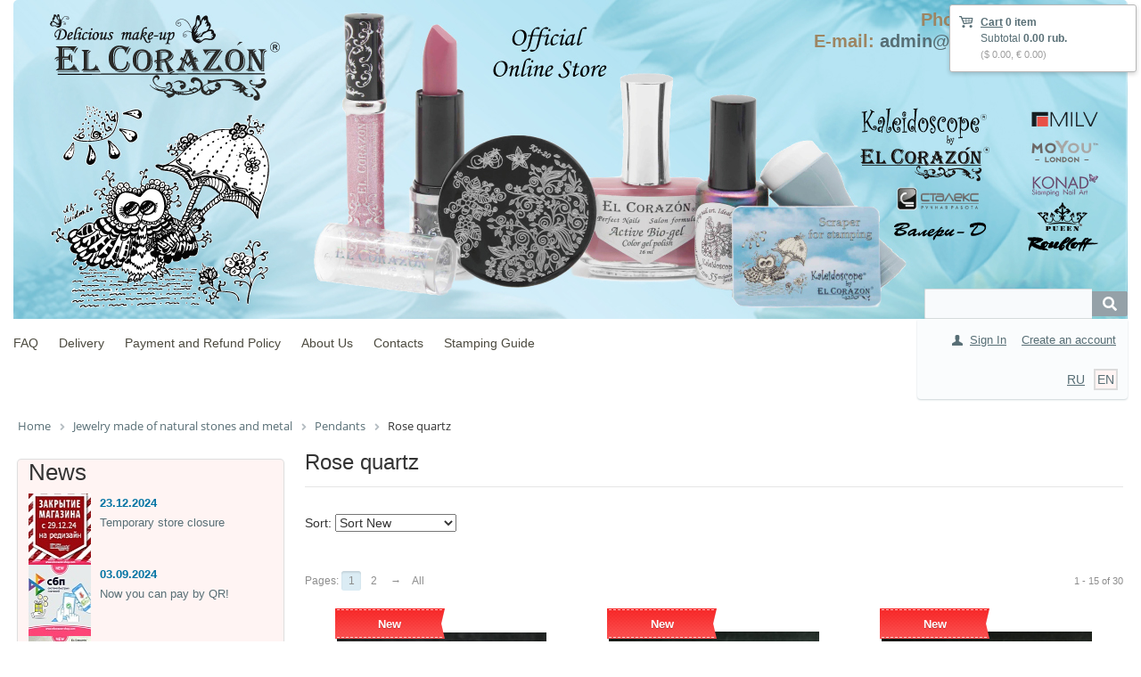

--- FILE ---
content_type: text/html; charset=UTF-8
request_url: https://en.elcorazon-shop.com/catalog/rozovyy_kvarts/
body_size: 145888
content:
<!DOCTYPE html PUBLIC "-//W3C//DTD XHTML 1.0 Transitional//EN"
        "http://www.w3.org/TR/xhtml1/DTD/xhtml1-transitional.dtd">
<html xmlns="http://www.w3.org/1999/xhtml" xml:lang="en" lang="en">
<head>
    <meta http-equiv="X-UA-Compatible" content="IE=edge"/>
    <!--	<meta name="viewport" content="user-scalable=no, initial-scale=1.0, maximum-scale=1.0, width=device-width">-->
    <link rel="shortcut icon" type="image/x-icon" href="/favicon.ico"/>
    <script type="text/javascript" src="/local/templates/elc/jquery.min.js"></script>
    <script type="text/javascript" src="/local/templates/elc/zoomsl.min.js"></script>
    <meta http-equiv="Content-Type" content="text/html; charset=UTF-8" />
<meta name="robots" content="index, follow" />
<meta name="keywords" content="Розовый кварц, купить Розовый кварц, приобрести Розовый кварц, Розовый кварц в различных цветах, Розовый кварц от дистрибьютора" />
<meta name="description" content="В магазине EL Corazon собран огромный каталог, где не последняя роль отведена разделу Розовый кварц, представленный официальным дистрибьютором в России" />
<link href="/bitrix/css/main/bootstrap.min.css?1754328108121326" type="text/css"  rel="stylesheet" />
<link href="/bitrix/css/main/font-awesome.min.css?175432810823748" type="text/css"  rel="stylesheet" />
<link href="/bitrix/js/ui/design-tokens/dist/ui.design-tokens.min.css?175439057823463" type="text/css"  rel="stylesheet" />
<link href="/bitrix/js/ui/fonts/opensans/ui.font.opensans.min.css?17543895162320" type="text/css"  rel="stylesheet" />
<link href="/bitrix/js/main/popup/dist/main.popup.bundle.min.css?175439189028056" type="text/css"  rel="stylesheet" />
<link href="/bitrix/js/socialservices/css/ss.min.css?17543895514772" type="text/css"  rel="stylesheet" />
<link href="/bitrix/cache/css/s2/elc/page_e0bcafe1c8cf28f5efebada39a8d29ff/page_e0bcafe1c8cf28f5efebada39a8d29ff_v1.css?176580027886670" type="text/css"  rel="stylesheet" />
<link href="/bitrix/cache/css/s2/elc/default_bc0a84183747a4c34e67e2e0f7623b23/default_bc0a84183747a4c34e67e2e0f7623b23_v1.css?17658002789155" type="text/css"  rel="stylesheet" />
<link href="/bitrix/cache/css/s2/elc/default_e05bc937be8d0015849002f81983c39b/default_e05bc937be8d0015849002f81983c39b_v1.css?17658002786671" type="text/css"  rel="stylesheet" />
<link href="/bitrix/cache/css/s2/elc/template_ae909b8cc14692075c02dfbadd9f79aa/template_ae909b8cc14692075c02dfbadd9f79aa_v1.css?176580027865909" type="text/css"  data-template-style="true" rel="stylesheet" />
    <link rel="stylesheet" type="text/css"
          href="/local/templates/elc/colors.css?17543281515814"/>
    <link rel="stylesheet" href="https://use.fontawesome.com/releases/v5.5.0/css/all.css"
          integrity="sha384-B4dIYHKNBt8Bc12p+WXckhzcICo0wtJAoU8YZTY5qE0Id1GSseTk6S+L3BlXeVIU" crossorigin="anonymous">
    <script>if(!window.BX)window.BX={};if(!window.BX.message)window.BX.message=function(mess){if(typeof mess==='object'){for(let i in mess) {BX.message[i]=mess[i];} return true;}};</script>
<script>(window.BX||top.BX).message({"JS_CORE_LOADING":"Loading...","JS_CORE_WINDOW_CLOSE":"Close","JS_CORE_WINDOW_EXPAND":"Expand","JS_CORE_WINDOW_NARROW":"Restore","JS_CORE_WINDOW_SAVE":"Save","JS_CORE_WINDOW_CANCEL":"Cancel","JS_CORE_H":"h","JS_CORE_M":"m","JS_CORE_S":"s","JS_CORE_NO_DATA":"- No data -","JSADM_AI_HIDE_EXTRA":"Hide extra items","JSADM_AI_ALL_NOTIF":"All notifications","JSADM_AUTH_REQ":"Authentication is required!","JS_CORE_WINDOW_AUTH":"Log In","JS_CORE_IMAGE_FULL":"Full size","JS_CORE_WINDOW_CONTINUE":"Continue"});</script>

<script src="/bitrix/js/main/core/core.min.js?1754391924230432"></script>

<script>BX.Runtime.registerExtension({"name":"main.core","namespace":"BX","loaded":true});</script>
<script>BX.setJSList(["\/bitrix\/js\/main\/core\/core_ajax.js","\/bitrix\/js\/main\/core\/core_promise.js","\/bitrix\/js\/main\/polyfill\/promise\/js\/promise.js","\/bitrix\/js\/main\/loadext\/loadext.js","\/bitrix\/js\/main\/loadext\/extension.js","\/bitrix\/js\/main\/polyfill\/promise\/js\/promise.js","\/bitrix\/js\/main\/polyfill\/find\/js\/find.js","\/bitrix\/js\/main\/polyfill\/includes\/js\/includes.js","\/bitrix\/js\/main\/polyfill\/matches\/js\/matches.js","\/bitrix\/js\/ui\/polyfill\/closest\/js\/closest.js","\/bitrix\/js\/main\/polyfill\/fill\/main.polyfill.fill.js","\/bitrix\/js\/main\/polyfill\/find\/js\/find.js","\/bitrix\/js\/main\/polyfill\/matches\/js\/matches.js","\/bitrix\/js\/main\/polyfill\/core\/dist\/polyfill.bundle.js","\/bitrix\/js\/main\/core\/core.js","\/bitrix\/js\/main\/polyfill\/intersectionobserver\/js\/intersectionobserver.js","\/bitrix\/js\/main\/lazyload\/dist\/lazyload.bundle.js","\/bitrix\/js\/main\/polyfill\/core\/dist\/polyfill.bundle.js","\/bitrix\/js\/main\/parambag\/dist\/parambag.bundle.js"]);
</script>
<script>BX.Runtime.registerExtension({"name":"ui.design-tokens","namespace":"window","loaded":true});</script>
<script>BX.Runtime.registerExtension({"name":"ui.fonts.opensans","namespace":"window","loaded":true});</script>
<script>BX.Runtime.registerExtension({"name":"main.popup","namespace":"BX.Main","loaded":true});</script>
<script>BX.Runtime.registerExtension({"name":"popup","namespace":"window","loaded":true});</script>
<script type="extension/settings" data-extension="currency.currency-core">{"region":"ru"}</script>
<script>BX.Runtime.registerExtension({"name":"currency.currency-core","namespace":"BX.Currency","loaded":true});</script>
<script>BX.Runtime.registerExtension({"name":"currency","namespace":"window","loaded":true});</script>
<script>(window.BX||top.BX).message({"LANGUAGE_ID":"en","FORMAT_DATE":"MM\/DD\/YYYY","FORMAT_DATETIME":"MM\/DD\/YYYY H:MI:SS T","COOKIE_PREFIX":"BITRIX_SM","SERVER_TZ_OFFSET":"10800","UTF_MODE":"Y","SITE_ID":"s2","SITE_DIR":"\/","USER_ID":"","SERVER_TIME":1768963863,"USER_TZ_OFFSET":0,"USER_TZ_AUTO":"Y","bitrix_sessid":"3bdcc0a051325aa8b65f45f96c7ebf5c"});</script>


<script src="/bitrix/js/main/popup/dist/main.popup.bundle.min.js?175439192266962"></script>
<script src="/bitrix/js/socialservices/ss.js?17543281161419"></script>
<script src="/bitrix/js/currency/currency-core/dist/currency-core.bundle.min.js?17543902864569"></script>
<script src="/bitrix/js/currency/core_currency.min.js?1754390286835"></script>
<script>BX.setJSList(["\/local\/templates\/elc\/components\/elcorazon-bitrix\/catalog.section\/.default\/script.js","\/local\/templates\/elc\/components\/bitrix\/catalog.section\/bestsellers\/script.js","\/local\/templates\/elc\/script.js","\/bitrix\/components\/bitrix\/search.title\/script.js","\/local\/templates\/elc\/components\/tdir\/sale.basket.basket.line\/template\/script.js","\/local\/templates\/elc\/components\/bitrix\/menu\/catalog_vertical2_new_new\/script.js"]);</script>
<script>BX.setCSSList(["\/local\/components\/elcorazon-bitrix\/catalog\/templates\/.default\/style.css","\/local\/components\/elcorazon-bitrix\/catalog.section.list\/templates\/.default\/style.css","\/local\/templates\/elc\/components\/bitrix\/system.pagenavigation\/arrows\/style.css","\/local\/templates\/elc\/components\/elcorazon-bitrix\/catalog.section\/.default\/style.css","\/local\/templates\/elc\/components\/elcorazon-bitrix\/catalog.section\/.default\/themes\/blue\/style.css","\/local\/templates\/elc\/components\/bitrix\/catalog.section\/bestsellers\/style.css","\/local\/templates\/elc\/components\/bitrix\/catalog.section\/bestsellers\/themes\/blue\/style.css","\/local\/templates\/elc\/components\/bitrix\/search.title\/visual\/style.css","\/local\/templates\/elc\/components\/tdir\/sale.basket.basket.line\/template\/style.css","\/local\/templates\/elc\/components\/bitrix\/system.auth.form\/eshop_adapt\/style.css","\/local\/templates\/elc\/components\/bitrix\/system.auth.form\/eshop_adapt_auth\/style.css","\/local\/templates\/elc\/components\/bitrix\/main.site.selector\/template\/style.css","\/bitrix\/components\/bitrix\/breadcrumb\/templates\/.default\/style.css","\/local\/templates\/elc\/components\/bitrix\/currency.rates\/template1\/style.css","\/local\/templates\/elc\/components\/bitrix\/menu\/catalog_native\/style.css","\/local\/templates\/elc\/styles.css","\/local\/templates\/elc\/template_styles.css","\/local\/templates\/elc\/components\/bitrix\/socserv.auth.form\/.default\/style.css","\/local\/templates\/elc\/components\/bitrix\/menu\/catalog_vertical2_new_new\/style.css"]);</script>
<script>
					(function () {
						"use strict";

						var counter = function ()
						{
							var cookie = (function (name) {
								var parts = ("; " + document.cookie).split("; " + name + "=");
								if (parts.length == 2) {
									try {return JSON.parse(decodeURIComponent(parts.pop().split(";").shift()));}
									catch (e) {}
								}
							})("BITRIX_CONVERSION_CONTEXT_s2");

							if (cookie && cookie.EXPIRE >= BX.message("SERVER_TIME"))
								return;

							var request = new XMLHttpRequest();
							request.open("POST", "/bitrix/tools/conversion/ajax_counter.php", true);
							request.setRequestHeader("Content-type", "application/x-www-form-urlencoded");
							request.send(
								"SITE_ID="+encodeURIComponent("s2")+
								"&sessid="+encodeURIComponent(BX.bitrix_sessid())+
								"&HTTP_REFERER="+encodeURIComponent(document.referrer)
							);
						};

						if (window.frameRequestStart === true)
							BX.addCustomEvent("onFrameDataReceived", counter);
						else
							BX.ready(counter);
					})();
				</script>

<script  src="/bitrix/cache/js/s2/elc/template_f9d62cfbed1c5a44a3fb5f7a918df62b/template_f9d62cfbed1c5a44a3fb5f7a918df62b_v1.js?176580027813690"></script>
<script  src="/bitrix/cache/js/s2/elc/page_482b991a8e93fdefbb327967fae78ae8/page_482b991a8e93fdefbb327967fae78ae8_v1.js?176580027872209"></script>
<script  src="/bitrix/cache/js/s2/elc/default_db57421307811374947b08aadfe5498c/default_db57421307811374947b08aadfe5498c_v1.js?17658002788439"></script>


    <title>Каталог Розовый кварц от магазина El Corazon</title>
</head>
<body>
<div id="panel"></div>
<div class="wrap" id="bx_eshop_wrap">
    <div class="header_wrap123" style="background-color: #FFFFFF;">
        <div class="header_wrap_container">
            <div class="header_inner header_inner_s2" itemscope itemtype="http://schema.org/LocalBusiness">
                <div style="">
                    <a href="/" style="">
                        <div style="width:850px;height:350px;"></div>
                    </a>
                </div>
                <div class="header_contacts"><p style="margin:5px 0 0 0px;">Phone:
                        +7-915-423-9555</p>
                    <p style="margin:0;">E-mail: <a href="mailto:admin@elcorazon-shop.com">
                            admin@elcorazon-shop.com </a></p>
                                    </div>
                <div class="clb"></div>
                <div class="header_search_container">
                    <div id="search" class="bx-searchtitle">
	<form action="/catalog/">
		<div class="bx-input-group">
			<input id="title-search-input" type="text" name="q" value="" autocomplete="off" class="bx-form-control"/>
			<span class="bx-input-group-btn">
				<button class="btn btn-default" type="submit" name="s"><i class="fa fa-search"></i></button>
			</span>
		</div>
	</form>
</div>
<script>
	BX.ready(function(){
		new JCTitleSearch({
			'AJAX_PAGE' : '/catalog/rozovyy_kvarts/',
			'CONTAINER_ID': 'search',
			'INPUT_ID': 'title-search-input',
			'MIN_QUERY_LEN': 2
		});
	});
</script>

                </div>
            </div>  <!-- //header_inner -->
            <div class="header_top_section1">
                <div class="header_top_section_container_one">
                    <div class="bx_cart_login_top">
                        <table>
                            <tr>
                                <td>
                                    
<script>
	var bx_cart_block1 = new BitrixSmallCart;
</script>

<div id="bx_cart_block1" class="bx_cart_block bx_cart_fixed right top">
	<!--'start_frame_cache_bx_cart_block'-->
<div class="bx_small_cart">
	
	<span class="icon_cart"></span>
	<a href="/personal/cart/">Cart</a>
			<strong>0 item</strong>
				<br>
		<span class="icon_spacer"></span>
		Subtotal											<strong>0.00 rub.</strong>
			<div><span class="icon_spacer"></span>&nbsp;<span class="other-currs">($ 0.00, € 0.00)</span></div>
					</div>
<!--'end_frame_cache_bx_cart_block'--></div>

<script>
	bx_cart_block1.siteId       = 's2';
	bx_cart_block1.cartId       = 'bx_cart_block1';
	bx_cart_block1.ajaxPath     = '/local/components/tdir/sale.basket.basket.line/ajax.php';
	bx_cart_block1.templateName = 'template';
	bx_cart_block1.arParams     =  {'PATH_TO_BASKET':'/personal/cart/','PATH_TO_PERSONAL':'/personal/','SHOW_PERSONAL_LINK':'N','SHOW_NUM_PRODUCTS':'Y','SHOW_TOTAL_PRICE':'Y','SHOW_PRODUCTS':'N','POSITION_FIXED':'Y','COMPONENT_TEMPLATE':'template','SHOW_EMPTY_VALUES':'Y','SHOW_AUTHOR':'N','PATH_TO_REGISTER':'/login/','PATH_TO_PROFILE':'/personal/','POSITION_HORIZONTAL':'right','POSITION_VERTICAL':'top','PATH_TO_ORDER':'/personal/order/make/','HIDE_ON_BASKET_PAGES':'Y','COMPOSITE_FRAME_MODE':'A','COMPOSITE_FRAME_TYPE':'AUTO','CACHE_TYPE':'A','PATH_TO_AUTHORIZE':'/login/','SHOW_DELAY':'Y','SHOW_NOTAVAIL':'Y','SHOW_SUBSCRIBE':'Y','SHOW_IMAGE':'Y','SHOW_PRICE':'Y','SHOW_SUMMARY':'Y','AJAX':'N','~PATH_TO_BASKET':'/personal/cart/','~PATH_TO_PERSONAL':'/personal/','~SHOW_PERSONAL_LINK':'N','~SHOW_NUM_PRODUCTS':'Y','~SHOW_TOTAL_PRICE':'Y','~SHOW_PRODUCTS':'N','~POSITION_FIXED':'Y','~COMPONENT_TEMPLATE':'template','~SHOW_EMPTY_VALUES':'Y','~SHOW_AUTHOR':'N','~PATH_TO_REGISTER':'/login/','~PATH_TO_PROFILE':'/personal/','~POSITION_HORIZONTAL':'right','~POSITION_VERTICAL':'top','~PATH_TO_ORDER':'/personal/order/make/','~HIDE_ON_BASKET_PAGES':'Y','~COMPOSITE_FRAME_MODE':'A','~COMPOSITE_FRAME_TYPE':'AUTO','~CACHE_TYPE':'A','~PATH_TO_AUTHORIZE':'/login/','~SHOW_DELAY':'Y','~SHOW_NOTAVAIL':'Y','~SHOW_SUBSCRIBE':'Y','~SHOW_IMAGE':'Y','~SHOW_PRICE':'Y','~SHOW_SUMMARY':'Y','~AJAX':'N','cartId':'bx_cart_block1'};
	bx_cart_block1.closeMessage = 'Hide';
	bx_cart_block1.openMessage  = 'Expand';
	bx_cart_block1.activate();
</script>
                                </td>
                                <td>
                                    <div class="bx_login_block">
	<span id="login-line">
	<!--'start_frame_cache_login-line'-->			<a class="bx_login_top_inline_link" href="javascript:void(0)" onclick="openAuthorizePopup()">Sign In</a>
						<a class="bx_login_top_inline_link" href="/login/?register=yes&amp;backurl=%2Fcatalog%2Frozovyy_kvarts%2F" >Create an account</a>
			<!--'end_frame_cache_login-line'-->	</span>
</div>

	<div id="bx_auth_popup_form" style="display:none;" class="bx_login_popup_form">
	<!--'start_frame_cache_8k8aZS'--><div class="login_page">
                <h2>Log In</h2>
        
<div class="bx-auth social">
	<form method="post" name="bx_auth_servicesq8B51SFq" target="_top" action="/catalog/rozovyy_kvarts/">
					<ul>
									<li><a href="javascript:void(0)" class="social-eshop" onclick="BxShowAuthService('Livejournal', 'q8B51SFq')" id="bx_auth_href_q8B51SFqLivejournal"><span class="livejournal"></span></a></li>
									<li><a href="javascript:void(0)" class="social-eshop" onclick="BxShowAuthService('MailRuOpenID', 'q8B51SFq')" id="bx_auth_href_q8B51SFqMailRuOpenID"><span class="openid-mail-ru"></span></a></li>
									<li><a href="javascript:void(0)" class="social-eshop" onclick="BxShowAuthService('Liveinternet', 'q8B51SFq')" id="bx_auth_href_q8B51SFqLiveinternet"><span class="liveinternet"></span></a></li>
									<li><a href="javascript:void(0)" class="social-eshop" onclick="BxShowAuthService('Blogger', 'q8B51SFq')" id="bx_auth_href_q8B51SFqBlogger"><span class="blogger"></span></a></li>
									<li><a href="javascript:void(0)" class="social-eshop" onclick="BxShowAuthService('OpenID', 'q8B51SFq')" id="bx_auth_href_q8B51SFqOpenID"><span class="openid"></span></a></li>
							</ul>
							<div class="bx-auth-line"></div>
				<div class="bx-auth-service-form" id="bx_auth_servq8B51SFq" style="display:none">
												<div id="bx_auth_serv_q8B51SFqLivejournal" style="display:none">
<span class="bx-ss-icon livejournal"></span>
<input type="text" name="OPENID_IDENTITY_LIVEJOURNAL" value="" size="20" />
<span>.livejournal.com</span>
<input type="hidden" name="sessid" id="sessid_5" value="3bdcc0a051325aa8b65f45f96c7ebf5c" />
<input type="hidden" name="auth_service_error" value="" />
<input type="submit" class="button" name="" value="Log In" />
</div>
																<div id="bx_auth_serv_q8B51SFqMailRuOpenID" style="display:none">
<span class="bx-ss-icon openid-mail-ru"></span>
<input type="text" name="OPENID_IDENTITY_MAILRU" value="" size="20" />
<span>@mail.ru</span>
<input type="hidden" name="sessid" id="sessid_6" value="3bdcc0a051325aa8b65f45f96c7ebf5c" />
<input type="hidden" name="auth_service_error" value="" />
<input type="submit" class="button" name="" value="Log In" />
</div>
																<div id="bx_auth_serv_q8B51SFqLiveinternet" style="display:none">
<span class="bx-ss-icon liveinternet"></span>
<span>liveinternet.ru/users/</span>
<input type="text" name="OPENID_IDENTITY_LIVEINTERNET" value="" size="15" />
<input type="hidden" name="sessid" id="sessid_7" value="3bdcc0a051325aa8b65f45f96c7ebf5c" />
<input type="hidden" name="auth_service_error" value="" />
<input type="submit" class="button" name="" value="Log In" />
</div>
																<div id="bx_auth_serv_q8B51SFqBlogger" style="display:none">
<span class="bx-ss-icon blogger"></span>
<input type="text" name="OPENID_IDENTITY_BLOGGER" value="" size="20" />
<span>.blogspot.com</span>
<input type="hidden" name="sessid" id="sessid_8" value="3bdcc0a051325aa8b65f45f96c7ebf5c" />
<input type="hidden" name="auth_service_error" value="" />
<input type="submit" class="button" name="" value="Log In" />
</div>
																<div id="bx_auth_serv_q8B51SFqOpenID" style="display:none">
<span class="bx-ss-icon openid"></span>
<span>OpenID:</span>
<input type="text" name="OPENID_IDENTITY_OPENID" value="" size="30" />
<input type="hidden" name="sessid" id="sessid_9" value="3bdcc0a051325aa8b65f45f96c7ebf5c" />
<input type="hidden" name="auth_service_error" value="" />
<input type="submit" class="button" name="" value="Log In" />
</div>
									</div>
				<input type="hidden" name="auth_service_id" value="" />
	</form>
</div>

    <form name="system_auth_formPqgS8z" method="post" target="_top"
          action="/auth/" class="bx_auth_form">
        <input type="hidden" name="AUTH_FORM" value="Y"/>
        <input type="hidden" name="TYPE" value="AUTH"/>
                    <input type="hidden" name="backurl"
                   value="/catalog/rozovyy_kvarts/"/>
                
        <strong>Login:</strong><br>
        <input class="input_text_style" type="text" name="USER_LOGIN" maxlength="255"
               value=""/><br><br>
        <strong>Password:</strong><br>
        <div class="pass-block">
            <input class="input_text_style js-auth-password" type="password" name="USER_PASSWORD" maxlength="255"/><br>
            <div class="login__input-btn js-show-password"></div>
        </div>
                <span style="display:block;height:7px;"></span>
                    <span class="rememberme"><input type="checkbox" id="USER_REMEMBER" name="USER_REMEMBER" value="Y"
                                            checked/>Remember me on this computer</span>
        
                    <noindex>
                <span class="forgotpassword" style="padding-left:75px;"><a
                            href="/auth?forgot_password=yes"
                            rel="nofollow">Forgot your password?</a></span>
            </noindex>
                <br><br><input type="submit" name="Login" class="bt_blue big shadow"
                       value="Authorize"/>
    </form>
</div>
<script type="text/javascript">
        try {
        document.form_auth.USER_LOGIN.focus();
    } catch (e) {
    }
    </script>

<!--'end_frame_cache_8k8aZS'-->	</div>

	<script>
		function openAuthorizePopup()
		{
			var authPopup = BX.PopupWindowManager.create("AuthorizePopup", null, {
				autoHide: true,
				//	zIndex: 0,
				offsetLeft: 0,
				offsetTop: 0,
				overlay : true,
				draggable: {restrict:true},
				closeByEsc: true,
				closeIcon: { right : "12px", top : "10px"},
				content: '<div style="width:400px;height:400px; text-align: center;"><span style="position:absolute;left:50%; top:50%"><img src="/local/templates/elc/components/bitrix/system.auth.form/eshop_adapt/images/wait.gif"/></span></div>',
				events: {
					onAfterPopupShow: function()
					{
						this.setContent(BX("bx_auth_popup_form"));
					}
				}
			});

			authPopup.show();
		}
	</script>
                                </td>
                            </tr>
                            <tr>
                                <td>
                                                                        &nbsp;
                                </td>
                                <td align="right">
                                    
						<a href="http://ru.elcorazon-shop.com/catalog/rozovyy_kvarts/?LANGUAGE=RU" title="RU">RU</a>&nbsp;
	
				<span class="active_item" title="EN">EN</span>&nbsp;
	
                                </td>
                            </tr>
                        </table>
                    </div>
                </div>
                <div class="header_top_section_container_two">
                    
<ul class="bx_topnav">
	<li><a href="/about/howto/" >FAQ</a></li>
	<li><a href="/about/delivery/" >Delivery</a></li>
	<li><a href="/about/payment/" >Payment and Refund Policy</a></li>
	<li><a href="/about/" >About Us</a></li>
	<li><a href="/about/contacts/" >Contacts</a></li>
	<li><a href="/stamping/" >Stamping Guide</a></li>
</ul>                </div>
                <div class="clb"></div>
            </div>  <!-- //header_top_section1 -->
            
        </div> <!-- //header_wrap_container -->
    </div> <!-- //header_wrap -->

    <div class="workarea_wrap">
        <div class="worakarea_wrap_container workarea grid1x3">
            <div id="navigation">
                <div class="bx-breadcrumb" itemscope itemtype="http://schema.org/BreadcrumbList">
			<div class="bx-breadcrumb-item" id="bx_breadcrumb_0" itemprop="itemListElement" itemscope itemtype="http://schema.org/ListItem">
				
				<a href="/" title="Home" itemprop="item">
					<span itemprop="name">Home</span>
				</a>
				<meta itemprop="position" content="1" />
			</div>
			<div class="bx-breadcrumb-item" id="bx_breadcrumb_1" itemprop="itemListElement" itemscope itemtype="http://schema.org/ListItem">
				<i class="fa fa-angle-right"></i>
				<a href="/catalog/korobochki_dlya_ukrasheniy_i_suvenirov3881649102621492176/" title="Jewelry made of natural stones and metal" itemprop="item">
					<span itemprop="name">Jewelry made of natural stones and metal</span>
				</a>
				<meta itemprop="position" content="2" />
			</div>
			<div class="bx-breadcrumb-item" id="bx_breadcrumb_2" itemprop="itemListElement" itemscope itemtype="http://schema.org/ListItem">
				<i class="fa fa-angle-right"></i>
				<a href="/catalog/podveski1/" title="Рendants" itemprop="item">
					<span itemprop="name">Рendants</span>
				</a>
				<meta itemprop="position" content="3" />
			</div>
			<div class="bx-breadcrumb-item">
				<i class="fa fa-angle-right"></i>
				<span>Rose quartz</span>
			</div><div style="clear:both"></div></div>            </div>
            <div class="bx_content_section">
                                    <h1>Rose quartz</h1>
                
<div class="bx_catalog_tile"></div>        <div class="sort_header view_">
            <!--noindex-->
            <div class="sort_filter">
                                                <div class="sort_block">
                    Sort:
                    <select id="sort">
						<option data-url="/catalog/rozovyy_kvarts/?sort=DEFAULT&order=asc" >By default</option>
                        <option data-url="/catalog/rozovyy_kvarts/?sort=PRICE&order=asc" >Sort Price (ASC)</option>
                        <option data-url="/catalog/rozovyy_kvarts/?sort=PRICE&order=desc" >Sort Price (DESC)</option>
                        <option data-url="/catalog/rozovyy_kvarts/?sort=SHOWS&order=desc" >Sort Popularity</option>
                        <option data-url="/catalog/rozovyy_kvarts/?sort=DATE_ACTIVE&order=desc" selected>Sort New</option>
                    </select>
                </div>
                <script>
                    $(document).ready(function () {
                        $('#sort').change(function () {
                            window.location.assign($(this).find('option:selected').data('url'));
                        })
                    })
                </script>
                                                                <style>
                    .sort_filter a {
                        display: inline-block;
                        /* width: 15%; */
                        margin-right: 44px;
                        margin-bottom: 20px;
                    }
                    .sort_filter a:hover {
                        text-decoration: none;
                    }
                </style>
            </div>
            <!--/noindex-->
        </div>
        <br><div class="bx_pagination_bottom">
	<div class="bx_pagination_section_two">
		<div class="bx_pg_section bx_pg_show_col">
			<span class="bx_wsnw">
				1 - 15 of 30			</span>
		</div>
	</div>

	<div class="bx_pagination_section_one">
		<div class="bx_pg_section pg_pagination_num">
			<div class="bx_pagination_page">
				<span class="bx_pg_text">Pages:</span>
				<ul>
						<li class="bx_active"><span class="nav-current-page">1</span></li>
							<li><a href="/catalog/rozovyy_kvarts/?PAGEN_1=2">2</a></li>
								<li><a href="/catalog/rozovyy_kvarts/?PAGEN_1=2" id="navigation_1_next_page">&rarr;</a></li>
											<li><a class="nav-page-all" href="/catalog/rozovyy_kvarts/?SHOWALL_1=1">All</a></li>
									</ul>
			</div>
		</div>
	</div>
</div>  <!--//bx_pagination_bottom-->

<script type="text/javascript">
	BX.bind(document, "keydown", function (event) {

		event = event || window.event;
		if (!event.ctrlKey)
			return;

		var target = event.target || event.srcElement;
		if (target && target.nodeName && (target.nodeName.toUpperCase() == "INPUT" || target.nodeName.toUpperCase() == "TEXTAREA"))
			return;

		var key = (event.keyCode ? event.keyCode : (event.which ? event.which : null));
		if (!key)
			return;

		var link = null;
		if (key == 39)
			link = BX('navigation_1_next_page');
		else if (key == 37)
			link = BX('navigation_1_previous_page');

		if (link && link.href)
			document.location = link.href;
	});
</script>    <div class="bx_catalog_list_home col3 bx_blue">
                    <div class="bx_catalog_item double" >
                <div class="bx_catalog_item_container" id="bx_737510662_31021">
                    <a id="bx_737510662_31021_pict" href="/catalog/ukrasheniya_iz_naturalnogo_kamnya/podveska_3_5_sm_tonirovannyy_rozovyy_kvarts/" class="bx_catalog_item_images" style="background-image: url('/upload/iblock/f7e/f7e4b5da0d590d41a2362f7ae0dc7bd2.jpeg')" title="картинка Подвеска 3,5 см, тонированный Розовый кварц магазин El Corazon являющийся официальным дистрибьютором MoYou London в России ">                            <div id="bx_737510662_31021_dsc_perc" class="bx_stick_disc right bottom" style="display:none;">-0%</div>
                                                        <div id="bx_737510662_31021_sticker" class="bx_stick average left top" title="New">New</div>
                                                </a>
                                            <a id="bx_737510662_31021_secondpict" href="/catalog/ukrasheniya_iz_naturalnogo_kamnya/podveska_3_5_sm_tonirovannyy_rozovyy_kvarts/" class="bx_catalog_item_images_double" style="background-image: url('/upload/iblock/a6d/a6d8e7ff53f8df0f6f2418a57e096369.jpeg');" title="картинка Подвеска 3,5 см, тонированный Розовый кварц магазин El Corazon являющийся официальным дистрибьютором MoYou London в России ">                                <div id="bx_737510662_31021_second_dsc_perc" class="bx_stick_disc right bottom" style="display:none;">-0%</div>
                                                                <div id="bx_737510662_31021_secondsticker" class="bx_stick average left top" title="New">New</div>
                                                        </a>
                                            <div class="bx_catalog_item_title">
                        <a href="/catalog/ukrasheniya_iz_naturalnogo_kamnya/podveska_3_5_sm_tonirovannyy_rozovyy_kvarts/" title="Pendant 3.5 cm, tinted Rose Quartz">
                            Pendant 3.5 cm, tinted Rose Quartz                        </a>
                    </div>
                    <div class="bx_catalog_item_price">
                        <div id="bx_737510662_31021_price" class="bx_price">
                            135.00 rub.                                <div><span class="other-currs">($ 1.73, € 1.49)</span></div>
                                                        </div>
                    </div>
                    <div class="bx_catalog_item_controls">                                    <div class="bx_catalog_item_controls_blockone">
                                        <div style="display: inline-block;position: relative;">
                                            <a id="bx_737510662_31021_quant_down" href="javascript:void(0)" class="bx_bt_button_type_2 bx_small" rel="nofollow">-</a>
                                            <input type="text" class="bx_col_input" id="bx_737510662_31021_quantity" name="quantity" value="1">
                                            <a id="bx_737510662_31021_quant_up" href="javascript:void(0)" class="bx_bt_button_type_2 bx_small" rel="nofollow">+</a>
                                            <span id="bx_737510662_31021_quant_measure">pcs.</span>
                                        </div>
                                    </div>
                                                                    <div id="bx_737510662_31021_basket_actions" class="bx_catalog_item_controls_blocktwo">
                                    <a id="bx_737510662_31021_buy_link" class="bx_bt_button bx_medium" href="javascript:void(0)" rel="nofollow">
                                        Add to cart                                    </a>
                                </div>
                                <div style="clear: both;"></div></div>                        <script type="text/javascript">
                            var obbx_737510662_31021 = new JCCatalogSection({'PRODUCT_TYPE':'1','SHOW_QUANTITY':true,'SHOW_ADD_BASKET_BTN':false,'SHOW_BUY_BTN':true,'SHOW_ABSENT':true,'SHOW_OLD_PRICE':true,'ADD_TO_BASKET_ACTION':'ADD','SHOW_CLOSE_POPUP':false,'SHOW_DISCOUNT_PERCENT':true,'DISPLAY_COMPARE':false,'PRODUCT':{'ID':'31021','NAME':'Pendant 3.5 cm, tinted Rose Quartz','PICT':{'ID':'85831','SRC':'/upload/iblock/a6d/a6d8e7ff53f8df0f6f2418a57e096369.jpeg','WIDTH':'1280','HEIGHT':'1280'},'CAN_BUY':true,'SUBSCRIPTION':false,'CHECK_QUANTITY':true,'MAX_QUANTITY':'3','STEP_QUANTITY':'1','QUANTITY_FLOAT':false,'SUBSCRIBE_URL':'/catalog/rozovyy_kvarts/?action=SUBSCRIBE_PRODUCT&id=31021','BASIS_PRICE':{'VALUE_NOVAT':'135','PRINT_VALUE_NOVAT':'135.00 rub.','VALUE_VAT':'135','PRINT_VALUE_VAT':'135.00 rub.','VATRATE_VALUE':'0','PRINT_VATRATE_VALUE':'0.00 rub.','DISCOUNT_VALUE_NOVAT':'135','PRINT_DISCOUNT_VALUE_NOVAT':'135.00 rub.','DISCOUNT_VALUE_VAT':'135','PRINT_DISCOUNT_VALUE_VAT':'135.00 rub.','DISCOUNT_VATRATE_VALUE':'0','PRINT_DISCOUNT_VATRATE_VALUE':'0.00 rub.','CURRENCY':'RUB','ROUND_VALUE_VAT':'135','ROUND_VALUE_NOVAT':'135','ROUND_VATRATE_VALUE':'0','PRICE_ID':'2','ID':'68036','CAN_ACCESS':'Y','CAN_BUY':'Y','MIN_PRICE':'Y','VALUE':'135','PRINT_VALUE':'135.00 rub.','UNROUND_DISCOUNT_VALUE':'135','DISCOUNT_VALUE':'135','PRINT_DISCOUNT_VALUE':'135.00 rub.','DISCOUNT_DIFF':'0','DISCOUNT_DIFF_PERCENT':'0','PRINT_DISCOUNT_DIFF':'0.00 rub.'}},'BASKET':{'ADD_PROPS':true,'QUANTITY':'quantity','PROPS':'prop','EMPTY_PROPS':true,'ADD_URL_TEMPLATE':'/catalog/rozovyy_kvarts/?action=ADD2BASKET&id=#ID#','BUY_URL_TEMPLATE':'/catalog/rozovyy_kvarts/?action=BUY&id=#ID#'},'VISUAL':{'ID':'bx_737510662_31021','PICT_ID':'bx_737510662_31021_secondpict','QUANTITY_ID':'bx_737510662_31021_quantity','QUANTITY_UP_ID':'bx_737510662_31021_quant_up','QUANTITY_DOWN_ID':'bx_737510662_31021_quant_down','PRICE_ID':'bx_737510662_31021_price','BUY_ID':'bx_737510662_31021_buy_link','BASKET_PROP_DIV':'bx_737510662_31021_basket_prop','BASKET_ACTIONS_ID':'bx_737510662_31021_basket_actions','NOT_AVAILABLE_MESS':'bx_737510662_31021_not_avail','COMPARE_LINK_ID':'bx_737510662_31021_compare_link'},'LAST_ELEMENT':'N'});
                        </script>
                        </div></div>            <div class="bx_catalog_item double" >
                <div class="bx_catalog_item_container" id="bx_737510662_24815">
                    <a id="bx_737510662_24815_pict" href="/catalog/rozovyy_kvarts/podveska_3_5kh2_5_sm_rozovyy_kvarts_02/" class="bx_catalog_item_images" style="background-image: url('/upload/iblock/99b/99bc6d27d41069afc2f4799d9b5a3190.jpeg')" title="картинка Подвеска 3,5х2,5 см , Розовый кварц 02 магазин El Corazon являющийся официальным дистрибьютором MoYou London в России ">                            <div id="bx_737510662_24815_dsc_perc" class="bx_stick_disc right bottom" style="display:none;">-0%</div>
                                                        <div id="bx_737510662_24815_sticker" class="bx_stick average left top" title="New">New</div>
                                                </a>
                                            <a id="bx_737510662_24815_secondpict" href="/catalog/rozovyy_kvarts/podveska_3_5kh2_5_sm_rozovyy_kvarts_02/" class="bx_catalog_item_images_double" style="background-image: url('/upload/iblock/d67/d67a0b54b521d8ec4cb452dc6bc7e015.jpeg');" title="картинка Подвеска 3,5х2,5 см , Розовый кварц 02 магазин El Corazon являющийся официальным дистрибьютором MoYou London в России ">                                <div id="bx_737510662_24815_second_dsc_perc" class="bx_stick_disc right bottom" style="display:none;">-0%</div>
                                                                <div id="bx_737510662_24815_secondsticker" class="bx_stick average left top" title="New">New</div>
                                                        </a>
                                            <div class="bx_catalog_item_title">
                        <a href="/catalog/rozovyy_kvarts/podveska_3_5kh2_5_sm_rozovyy_kvarts_02/" title="Pendant 3,5х2,5 cm,  Rose Quartz 02">
                            Pendant 3,5х2,5 cm,  Rose Quartz 02                        </a>
                    </div>
                    <div class="bx_catalog_item_price">
                        <div id="bx_737510662_24815_price" class="bx_price">
                            210.00 rub.                                <div><span class="other-currs">($ 2.70, € 2.32)</span></div>
                                                        </div>
                    </div>
                    <div class="bx_catalog_item_controls">                                    <div class="bx_catalog_item_controls_blockone">
                                        <div style="display: inline-block;position: relative;">
                                            <a id="bx_737510662_24815_quant_down" href="javascript:void(0)" class="bx_bt_button_type_2 bx_small" rel="nofollow">-</a>
                                            <input type="text" class="bx_col_input" id="bx_737510662_24815_quantity" name="quantity" value="1">
                                            <a id="bx_737510662_24815_quant_up" href="javascript:void(0)" class="bx_bt_button_type_2 bx_small" rel="nofollow">+</a>
                                            <span id="bx_737510662_24815_quant_measure">pcs.</span>
                                        </div>
                                    </div>
                                                                    <div id="bx_737510662_24815_basket_actions" class="bx_catalog_item_controls_blocktwo">
                                    <a id="bx_737510662_24815_buy_link" class="bx_bt_button bx_medium" href="javascript:void(0)" rel="nofollow">
                                        Add to cart                                    </a>
                                </div>
                                <div style="clear: both;"></div></div>                        <script type="text/javascript">
                            var obbx_737510662_24815 = new JCCatalogSection({'PRODUCT_TYPE':'1','SHOW_QUANTITY':true,'SHOW_ADD_BASKET_BTN':false,'SHOW_BUY_BTN':true,'SHOW_ABSENT':true,'SHOW_OLD_PRICE':true,'ADD_TO_BASKET_ACTION':'ADD','SHOW_CLOSE_POPUP':false,'SHOW_DISCOUNT_PERCENT':true,'DISPLAY_COMPARE':false,'PRODUCT':{'ID':'24815','NAME':'Pendant 3,5х2,5 cm,  Rose Quartz 02','PICT':{'ID':'71138','SRC':'/upload/iblock/d67/d67a0b54b521d8ec4cb452dc6bc7e015.jpeg','WIDTH':'1280','HEIGHT':'1280'},'CAN_BUY':true,'SUBSCRIPTION':false,'CHECK_QUANTITY':true,'MAX_QUANTITY':'1','STEP_QUANTITY':'1','QUANTITY_FLOAT':false,'SUBSCRIBE_URL':'/catalog/rozovyy_kvarts/?action=SUBSCRIBE_PRODUCT&id=24815','BASIS_PRICE':{'VALUE_NOVAT':'210','PRINT_VALUE_NOVAT':'210.00 rub.','VALUE_VAT':'210','PRINT_VALUE_VAT':'210.00 rub.','VATRATE_VALUE':'0','PRINT_VATRATE_VALUE':'0.00 rub.','DISCOUNT_VALUE_NOVAT':'210','PRINT_DISCOUNT_VALUE_NOVAT':'210.00 rub.','DISCOUNT_VALUE_VAT':'210','PRINT_DISCOUNT_VALUE_VAT':'210.00 rub.','DISCOUNT_VATRATE_VALUE':'0','PRINT_DISCOUNT_VATRATE_VALUE':'0.00 rub.','CURRENCY':'RUB','ROUND_VALUE_VAT':'210','ROUND_VALUE_NOVAT':'210','ROUND_VATRATE_VALUE':'0','PRICE_ID':'2','ID':'56297','CAN_ACCESS':'Y','CAN_BUY':'Y','MIN_PRICE':'Y','VALUE':'210','PRINT_VALUE':'210.00 rub.','UNROUND_DISCOUNT_VALUE':'210','DISCOUNT_VALUE':'210','PRINT_DISCOUNT_VALUE':'210.00 rub.','DISCOUNT_DIFF':'0','DISCOUNT_DIFF_PERCENT':'0','PRINT_DISCOUNT_DIFF':'0.00 rub.'}},'BASKET':{'ADD_PROPS':true,'QUANTITY':'quantity','PROPS':'prop','EMPTY_PROPS':true,'ADD_URL_TEMPLATE':'/catalog/rozovyy_kvarts/?action=ADD2BASKET&id=#ID#','BUY_URL_TEMPLATE':'/catalog/rozovyy_kvarts/?action=BUY&id=#ID#'},'VISUAL':{'ID':'bx_737510662_24815','PICT_ID':'bx_737510662_24815_secondpict','QUANTITY_ID':'bx_737510662_24815_quantity','QUANTITY_UP_ID':'bx_737510662_24815_quant_up','QUANTITY_DOWN_ID':'bx_737510662_24815_quant_down','PRICE_ID':'bx_737510662_24815_price','BUY_ID':'bx_737510662_24815_buy_link','BASKET_PROP_DIV':'bx_737510662_24815_basket_prop','BASKET_ACTIONS_ID':'bx_737510662_24815_basket_actions','NOT_AVAILABLE_MESS':'bx_737510662_24815_not_avail','COMPARE_LINK_ID':'bx_737510662_24815_compare_link'},'LAST_ELEMENT':'N'});
                        </script>
                        </div></div>            <div class="bx_catalog_item double" >
                <div class="bx_catalog_item_container" id="bx_737510662_24814">
                    <a id="bx_737510662_24814_pict" href="/catalog/rozovyy_kvarts/podveska_3_5kh2_5_sm_rozovyy_kvarts_01/" class="bx_catalog_item_images" style="background-image: url('/upload/iblock/613/613de74c458c179de376ac2da6981405.jpeg')" title="картинка Подвеска 3,5х2,5 см , Розовый кварц 01 магазин El Corazon являющийся официальным дистрибьютором MoYou London в России ">                            <div id="bx_737510662_24814_dsc_perc" class="bx_stick_disc right bottom" style="display:none;">-0%</div>
                                                        <div id="bx_737510662_24814_sticker" class="bx_stick average left top" title="New">New</div>
                                                </a>
                                            <a id="bx_737510662_24814_secondpict" href="/catalog/rozovyy_kvarts/podveska_3_5kh2_5_sm_rozovyy_kvarts_01/" class="bx_catalog_item_images_double" style="background-image: url('/upload/iblock/6ed/6edc798a59f75bd01b87861e337b38ff.jpeg');" title="картинка Подвеска 3,5х2,5 см , Розовый кварц 01 магазин El Corazon являющийся официальным дистрибьютором MoYou London в России ">                                <div id="bx_737510662_24814_second_dsc_perc" class="bx_stick_disc right bottom" style="display:none;">-0%</div>
                                                                <div id="bx_737510662_24814_secondsticker" class="bx_stick average left top" title="New">New</div>
                                                        </a>
                                            <div class="bx_catalog_item_title">
                        <a href="/catalog/rozovyy_kvarts/podveska_3_5kh2_5_sm_rozovyy_kvarts_01/" title="Pendant 3,5х2,5 cm,  Rose Quartz 01">
                            Pendant 3,5х2,5 cm,  Rose Quartz 01                        </a>
                    </div>
                    <div class="bx_catalog_item_price">
                        <div id="bx_737510662_24814_price" class="bx_price">
                            210.00 rub.                                <div><span class="other-currs">($ 2.70, € 2.32)</span></div>
                                                        </div>
                    </div>
                    <div class="bx_catalog_item_controls">                                    <div class="bx_catalog_item_controls_blockone">
                                        <div style="display: inline-block;position: relative;">
                                            <a id="bx_737510662_24814_quant_down" href="javascript:void(0)" class="bx_bt_button_type_2 bx_small" rel="nofollow">-</a>
                                            <input type="text" class="bx_col_input" id="bx_737510662_24814_quantity" name="quantity" value="1">
                                            <a id="bx_737510662_24814_quant_up" href="javascript:void(0)" class="bx_bt_button_type_2 bx_small" rel="nofollow">+</a>
                                            <span id="bx_737510662_24814_quant_measure">pcs.</span>
                                        </div>
                                    </div>
                                                                    <div id="bx_737510662_24814_basket_actions" class="bx_catalog_item_controls_blocktwo">
                                    <a id="bx_737510662_24814_buy_link" class="bx_bt_button bx_medium" href="javascript:void(0)" rel="nofollow">
                                        Add to cart                                    </a>
                                </div>
                                <div style="clear: both;"></div></div>                        <script type="text/javascript">
                            var obbx_737510662_24814 = new JCCatalogSection({'PRODUCT_TYPE':'1','SHOW_QUANTITY':true,'SHOW_ADD_BASKET_BTN':false,'SHOW_BUY_BTN':true,'SHOW_ABSENT':true,'SHOW_OLD_PRICE':true,'ADD_TO_BASKET_ACTION':'ADD','SHOW_CLOSE_POPUP':false,'SHOW_DISCOUNT_PERCENT':true,'DISPLAY_COMPARE':false,'PRODUCT':{'ID':'24814','NAME':'Pendant 3,5х2,5 cm,  Rose Quartz 01','PICT':{'ID':'71136','SRC':'/upload/iblock/6ed/6edc798a59f75bd01b87861e337b38ff.jpeg','WIDTH':'1280','HEIGHT':'1280'},'CAN_BUY':true,'SUBSCRIPTION':false,'CHECK_QUANTITY':true,'MAX_QUANTITY':'1','STEP_QUANTITY':'1','QUANTITY_FLOAT':false,'SUBSCRIBE_URL':'/catalog/rozovyy_kvarts/?action=SUBSCRIBE_PRODUCT&id=24814','BASIS_PRICE':{'VALUE_NOVAT':'210','PRINT_VALUE_NOVAT':'210.00 rub.','VALUE_VAT':'210','PRINT_VALUE_VAT':'210.00 rub.','VATRATE_VALUE':'0','PRINT_VATRATE_VALUE':'0.00 rub.','DISCOUNT_VALUE_NOVAT':'210','PRINT_DISCOUNT_VALUE_NOVAT':'210.00 rub.','DISCOUNT_VALUE_VAT':'210','PRINT_DISCOUNT_VALUE_VAT':'210.00 rub.','DISCOUNT_VATRATE_VALUE':'0','PRINT_DISCOUNT_VATRATE_VALUE':'0.00 rub.','CURRENCY':'RUB','ROUND_VALUE_VAT':'210','ROUND_VALUE_NOVAT':'210','ROUND_VATRATE_VALUE':'0','PRICE_ID':'2','ID':'56295','CAN_ACCESS':'Y','CAN_BUY':'Y','MIN_PRICE':'Y','VALUE':'210','PRINT_VALUE':'210.00 rub.','UNROUND_DISCOUNT_VALUE':'210','DISCOUNT_VALUE':'210','PRINT_DISCOUNT_VALUE':'210.00 rub.','DISCOUNT_DIFF':'0','DISCOUNT_DIFF_PERCENT':'0','PRINT_DISCOUNT_DIFF':'0.00 rub.'}},'BASKET':{'ADD_PROPS':true,'QUANTITY':'quantity','PROPS':'prop','EMPTY_PROPS':true,'ADD_URL_TEMPLATE':'/catalog/rozovyy_kvarts/?action=ADD2BASKET&id=#ID#','BUY_URL_TEMPLATE':'/catalog/rozovyy_kvarts/?action=BUY&id=#ID#'},'VISUAL':{'ID':'bx_737510662_24814','PICT_ID':'bx_737510662_24814_secondpict','QUANTITY_ID':'bx_737510662_24814_quantity','QUANTITY_UP_ID':'bx_737510662_24814_quant_up','QUANTITY_DOWN_ID':'bx_737510662_24814_quant_down','PRICE_ID':'bx_737510662_24814_price','BUY_ID':'bx_737510662_24814_buy_link','BASKET_PROP_DIV':'bx_737510662_24814_basket_prop','BASKET_ACTIONS_ID':'bx_737510662_24814_basket_actions','NOT_AVAILABLE_MESS':'bx_737510662_24814_not_avail','COMPARE_LINK_ID':'bx_737510662_24814_compare_link'},'LAST_ELEMENT':'N'});
                        </script>
                        </div></div>            <div class="bx_catalog_item double" >
                <div class="bx_catalog_item_container" id="bx_737510662_22035">
                    <a id="bx_737510662_22035_pict" href="/catalog/podveski1/podveska_iz_matovogo_rozovogo_kvartsa_02/" class="bx_catalog_item_images" style="background-image: url('/upload/iblock/b78/b78ad79bf93751161d3cf02d2db4b106.jpeg')" title="картинка Подвеска из матового розового Кварца 02 магазин El Corazon являющийся официальным дистрибьютором MoYou London в России ">                            <div id="bx_737510662_22035_dsc_perc" class="bx_stick_disc right bottom" style="display:none;">-0%</div>
                                                        <div id="bx_737510662_22035_sticker" class="bx_stick average left top" title="New">New</div>
                                                </a>
                                            <a id="bx_737510662_22035_secondpict" href="/catalog/podveski1/podveska_iz_matovogo_rozovogo_kvartsa_02/" class="bx_catalog_item_images_double" style="background-image: url('/upload/iblock/bab/babe0dbc8c9b8c10726de7da7f75bdcd.jpeg');" title="картинка Подвеска из матового розового Кварца 02 магазин El Corazon являющийся официальным дистрибьютором MoYou London в России ">                                <div id="bx_737510662_22035_second_dsc_perc" class="bx_stick_disc right bottom" style="display:none;">-0%</div>
                                                                <div id="bx_737510662_22035_secondsticker" class="bx_stick average left top" title="New">New</div>
                                                        </a>
                                            <div class="bx_catalog_item_title">
                        <a href="/catalog/podveski1/podveska_iz_matovogo_rozovogo_kvartsa_02/" title="Matte Pink Quartz Pendant 02">
                            Matte Pink Quartz Pendant 02                        </a>
                    </div>
                    <div class="bx_catalog_item_price">
                        <div id="bx_737510662_22035_price" class="bx_price">
                            375.00 rub.                                <div><span class="other-currs">($ 4.82, € 4.14)</span></div>
                                                        </div>
                    </div>
                    <div class="bx_catalog_item_controls">                                    <div class="bx_catalog_item_controls_blockone">
                                        <div style="display: inline-block;position: relative;">
                                            <a id="bx_737510662_22035_quant_down" href="javascript:void(0)" class="bx_bt_button_type_2 bx_small" rel="nofollow">-</a>
                                            <input type="text" class="bx_col_input" id="bx_737510662_22035_quantity" name="quantity" value="1">
                                            <a id="bx_737510662_22035_quant_up" href="javascript:void(0)" class="bx_bt_button_type_2 bx_small" rel="nofollow">+</a>
                                            <span id="bx_737510662_22035_quant_measure">pcs.</span>
                                        </div>
                                    </div>
                                                                    <div id="bx_737510662_22035_basket_actions" class="bx_catalog_item_controls_blocktwo">
                                    <a id="bx_737510662_22035_buy_link" class="bx_bt_button bx_medium" href="javascript:void(0)" rel="nofollow">
                                        Add to cart                                    </a>
                                </div>
                                <div style="clear: both;"></div></div>                        <script type="text/javascript">
                            var obbx_737510662_22035 = new JCCatalogSection({'PRODUCT_TYPE':'1','SHOW_QUANTITY':true,'SHOW_ADD_BASKET_BTN':false,'SHOW_BUY_BTN':true,'SHOW_ABSENT':true,'SHOW_OLD_PRICE':true,'ADD_TO_BASKET_ACTION':'ADD','SHOW_CLOSE_POPUP':false,'SHOW_DISCOUNT_PERCENT':true,'DISPLAY_COMPARE':false,'PRODUCT':{'ID':'22035','NAME':'Matte Pink Quartz Pendant 02','PICT':{'ID':'65504','SRC':'/upload/iblock/bab/babe0dbc8c9b8c10726de7da7f75bdcd.jpeg','WIDTH':'1280','HEIGHT':'1280'},'CAN_BUY':true,'SUBSCRIPTION':false,'CHECK_QUANTITY':true,'MAX_QUANTITY':'1','STEP_QUANTITY':'1','QUANTITY_FLOAT':false,'SUBSCRIBE_URL':'/catalog/rozovyy_kvarts/?action=SUBSCRIBE_PRODUCT&id=22035','BASIS_PRICE':{'VALUE_NOVAT':'375','PRINT_VALUE_NOVAT':'375.00 rub.','VALUE_VAT':'375','PRINT_VALUE_VAT':'375.00 rub.','VATRATE_VALUE':'0','PRINT_VATRATE_VALUE':'0.00 rub.','DISCOUNT_VALUE_NOVAT':'375','PRINT_DISCOUNT_VALUE_NOVAT':'375.00 rub.','DISCOUNT_VALUE_VAT':'375','PRINT_DISCOUNT_VALUE_VAT':'375.00 rub.','DISCOUNT_VATRATE_VALUE':'0','PRINT_DISCOUNT_VATRATE_VALUE':'0.00 rub.','CURRENCY':'RUB','ROUND_VALUE_VAT':'375','ROUND_VALUE_NOVAT':'375','ROUND_VATRATE_VALUE':'0','PRICE_ID':'2','ID':'51000','CAN_ACCESS':'Y','CAN_BUY':'Y','MIN_PRICE':'Y','VALUE':'375','PRINT_VALUE':'375.00 rub.','UNROUND_DISCOUNT_VALUE':'375','DISCOUNT_VALUE':'375','PRINT_DISCOUNT_VALUE':'375.00 rub.','DISCOUNT_DIFF':'0','DISCOUNT_DIFF_PERCENT':'0','PRINT_DISCOUNT_DIFF':'0.00 rub.'}},'BASKET':{'ADD_PROPS':true,'QUANTITY':'quantity','PROPS':'prop','EMPTY_PROPS':true,'ADD_URL_TEMPLATE':'/catalog/rozovyy_kvarts/?action=ADD2BASKET&id=#ID#','BUY_URL_TEMPLATE':'/catalog/rozovyy_kvarts/?action=BUY&id=#ID#'},'VISUAL':{'ID':'bx_737510662_22035','PICT_ID':'bx_737510662_22035_secondpict','QUANTITY_ID':'bx_737510662_22035_quantity','QUANTITY_UP_ID':'bx_737510662_22035_quant_up','QUANTITY_DOWN_ID':'bx_737510662_22035_quant_down','PRICE_ID':'bx_737510662_22035_price','BUY_ID':'bx_737510662_22035_buy_link','BASKET_PROP_DIV':'bx_737510662_22035_basket_prop','BASKET_ACTIONS_ID':'bx_737510662_22035_basket_actions','NOT_AVAILABLE_MESS':'bx_737510662_22035_not_avail','COMPARE_LINK_ID':'bx_737510662_22035_compare_link'},'LAST_ELEMENT':'N'});
                        </script>
                        </div></div>            <div class="bx_catalog_item double" >
                <div class="bx_catalog_item_container" id="bx_737510662_22034">
                    <a id="bx_737510662_22034_pict" href="/catalog/podveski1/podveska_iz_matovogo_rozovogo_kvartsa_01/" class="bx_catalog_item_images" style="background-image: url('/upload/iblock/b32/b320b5480c0e3b7b4f80836923956178.jpeg')" title="картинка Подвеска из матового розового Кварца 01 магазин El Corazon являющийся официальным дистрибьютором MoYou London в России ">                            <div id="bx_737510662_22034_dsc_perc" class="bx_stick_disc right bottom" style="display:none;">-0%</div>
                                                        <div id="bx_737510662_22034_sticker" class="bx_stick average left top" title="New">New</div>
                                                </a>
                                            <a id="bx_737510662_22034_secondpict" href="/catalog/podveski1/podveska_iz_matovogo_rozovogo_kvartsa_01/" class="bx_catalog_item_images_double" style="background-image: url('/upload/iblock/9fc/9fc026f93ccafdd138f46150e2fb3cb1.jpeg');" title="картинка Подвеска из матового розового Кварца 01 магазин El Corazon являющийся официальным дистрибьютором MoYou London в России ">                                <div id="bx_737510662_22034_second_dsc_perc" class="bx_stick_disc right bottom" style="display:none;">-0%</div>
                                                                <div id="bx_737510662_22034_secondsticker" class="bx_stick average left top" title="New">New</div>
                                                        </a>
                                            <div class="bx_catalog_item_title">
                        <a href="/catalog/podveski1/podveska_iz_matovogo_rozovogo_kvartsa_01/" title="Matte Pink Quartz Pendant 01">
                            Matte Pink Quartz Pendant 01                        </a>
                    </div>
                    <div class="bx_catalog_item_price">
                        <div id="bx_737510662_22034_price" class="bx_price">
                            375.00 rub.                                <div><span class="other-currs">($ 4.82, € 4.14)</span></div>
                                                        </div>
                    </div>
                    <div class="bx_catalog_item_controls">                                    <div class="bx_catalog_item_controls_blockone">
                                        <div style="display: inline-block;position: relative;">
                                            <a id="bx_737510662_22034_quant_down" href="javascript:void(0)" class="bx_bt_button_type_2 bx_small" rel="nofollow">-</a>
                                            <input type="text" class="bx_col_input" id="bx_737510662_22034_quantity" name="quantity" value="1">
                                            <a id="bx_737510662_22034_quant_up" href="javascript:void(0)" class="bx_bt_button_type_2 bx_small" rel="nofollow">+</a>
                                            <span id="bx_737510662_22034_quant_measure">pcs.</span>
                                        </div>
                                    </div>
                                                                    <div id="bx_737510662_22034_basket_actions" class="bx_catalog_item_controls_blocktwo">
                                    <a id="bx_737510662_22034_buy_link" class="bx_bt_button bx_medium" href="javascript:void(0)" rel="nofollow">
                                        Add to cart                                    </a>
                                </div>
                                <div style="clear: both;"></div></div>                        <script type="text/javascript">
                            var obbx_737510662_22034 = new JCCatalogSection({'PRODUCT_TYPE':'1','SHOW_QUANTITY':true,'SHOW_ADD_BASKET_BTN':false,'SHOW_BUY_BTN':true,'SHOW_ABSENT':true,'SHOW_OLD_PRICE':true,'ADD_TO_BASKET_ACTION':'ADD','SHOW_CLOSE_POPUP':false,'SHOW_DISCOUNT_PERCENT':true,'DISPLAY_COMPARE':false,'PRODUCT':{'ID':'22034','NAME':'Matte Pink Quartz Pendant 01','PICT':{'ID':'65502','SRC':'/upload/iblock/9fc/9fc026f93ccafdd138f46150e2fb3cb1.jpeg','WIDTH':'1280','HEIGHT':'1280'},'CAN_BUY':true,'SUBSCRIPTION':false,'CHECK_QUANTITY':true,'MAX_QUANTITY':'1','STEP_QUANTITY':'1','QUANTITY_FLOAT':false,'SUBSCRIBE_URL':'/catalog/rozovyy_kvarts/?action=SUBSCRIBE_PRODUCT&id=22034','BASIS_PRICE':{'VALUE_NOVAT':'375','PRINT_VALUE_NOVAT':'375.00 rub.','VALUE_VAT':'375','PRINT_VALUE_VAT':'375.00 rub.','VATRATE_VALUE':'0','PRINT_VATRATE_VALUE':'0.00 rub.','DISCOUNT_VALUE_NOVAT':'375','PRINT_DISCOUNT_VALUE_NOVAT':'375.00 rub.','DISCOUNT_VALUE_VAT':'375','PRINT_DISCOUNT_VALUE_VAT':'375.00 rub.','DISCOUNT_VATRATE_VALUE':'0','PRINT_DISCOUNT_VATRATE_VALUE':'0.00 rub.','CURRENCY':'RUB','ROUND_VALUE_VAT':'375','ROUND_VALUE_NOVAT':'375','ROUND_VATRATE_VALUE':'0','PRICE_ID':'2','ID':'50998','CAN_ACCESS':'Y','CAN_BUY':'Y','MIN_PRICE':'Y','VALUE':'375','PRINT_VALUE':'375.00 rub.','UNROUND_DISCOUNT_VALUE':'375','DISCOUNT_VALUE':'375','PRINT_DISCOUNT_VALUE':'375.00 rub.','DISCOUNT_DIFF':'0','DISCOUNT_DIFF_PERCENT':'0','PRINT_DISCOUNT_DIFF':'0.00 rub.'}},'BASKET':{'ADD_PROPS':true,'QUANTITY':'quantity','PROPS':'prop','EMPTY_PROPS':true,'ADD_URL_TEMPLATE':'/catalog/rozovyy_kvarts/?action=ADD2BASKET&id=#ID#','BUY_URL_TEMPLATE':'/catalog/rozovyy_kvarts/?action=BUY&id=#ID#'},'VISUAL':{'ID':'bx_737510662_22034','PICT_ID':'bx_737510662_22034_secondpict','QUANTITY_ID':'bx_737510662_22034_quantity','QUANTITY_UP_ID':'bx_737510662_22034_quant_up','QUANTITY_DOWN_ID':'bx_737510662_22034_quant_down','PRICE_ID':'bx_737510662_22034_price','BUY_ID':'bx_737510662_22034_buy_link','BASKET_PROP_DIV':'bx_737510662_22034_basket_prop','BASKET_ACTIONS_ID':'bx_737510662_22034_basket_actions','NOT_AVAILABLE_MESS':'bx_737510662_22034_not_avail','COMPARE_LINK_ID':'bx_737510662_22034_compare_link'},'LAST_ELEMENT':'N'});
                        </script>
                        </div></div>            <div class="bx_catalog_item double" >
                <div class="bx_catalog_item_container" id="bx_737510662_21310">
                    <a id="bx_737510662_21310_pict" href="/catalog/podveski1/podveska_iz_rozovogo_kvartsa_v_oprave_tsveta_zolota_08/" class="bx_catalog_item_images" style="background-image: url('/upload/iblock/615/6156a2c8b63e7d7c1f41847028f5d3a6.jpeg')" title="картинка Подвеска из Розового Кварца в оправе цвета золота 08 магазин El Corazon являющийся официальным дистрибьютором MoYou London в России ">                            <div id="bx_737510662_21310_dsc_perc" class="bx_stick_disc right bottom" style="display:none;">-0%</div>
                                                        <div id="bx_737510662_21310_sticker" class="bx_stick average left top" title="New">New</div>
                                                </a>
                                            <a id="bx_737510662_21310_secondpict" href="/catalog/podveski1/podveska_iz_rozovogo_kvartsa_v_oprave_tsveta_zolota_08/" class="bx_catalog_item_images_double" style="background-image: url('/upload/iblock/389/38939dd5b12e148f7a7ce882f1cde47a.jpeg');" title="картинка Подвеска из Розового Кварца в оправе цвета золота 08 магазин El Corazon являющийся официальным дистрибьютором MoYou London в России ">                                <div id="bx_737510662_21310_second_dsc_perc" class="bx_stick_disc right bottom" style="display:none;">-0%</div>
                                                                <div id="bx_737510662_21310_secondsticker" class="bx_stick average left top" title="New">New</div>
                                                        </a>
                                            <div class="bx_catalog_item_title">
                        <a href="/catalog/podveski1/podveska_iz_rozovogo_kvartsa_v_oprave_tsveta_zolota_08/" title="Gold Quartz Pendant in Gold Color 08">
                            Gold Quartz Pendant in Gold Color 08                        </a>
                    </div>
                    <div class="bx_catalog_item_price">
                        <div id="bx_737510662_21310_price" class="bx_price">
                            525.00 rub.                                <div><span class="other-currs">($ 6.75, € 5.80)</span></div>
                                                        </div>
                    </div>
                    <div class="bx_catalog_item_controls">                                    <div class="bx_catalog_item_controls_blockone">
                                        <div style="display: inline-block;position: relative;">
                                            <a id="bx_737510662_21310_quant_down" href="javascript:void(0)" class="bx_bt_button_type_2 bx_small" rel="nofollow">-</a>
                                            <input type="text" class="bx_col_input" id="bx_737510662_21310_quantity" name="quantity" value="1">
                                            <a id="bx_737510662_21310_quant_up" href="javascript:void(0)" class="bx_bt_button_type_2 bx_small" rel="nofollow">+</a>
                                            <span id="bx_737510662_21310_quant_measure">pcs.</span>
                                        </div>
                                    </div>
                                                                    <div id="bx_737510662_21310_basket_actions" class="bx_catalog_item_controls_blocktwo">
                                    <a id="bx_737510662_21310_buy_link" class="bx_bt_button bx_medium" href="javascript:void(0)" rel="nofollow">
                                        Add to cart                                    </a>
                                </div>
                                <div style="clear: both;"></div></div>                        <script type="text/javascript">
                            var obbx_737510662_21310 = new JCCatalogSection({'PRODUCT_TYPE':'1','SHOW_QUANTITY':true,'SHOW_ADD_BASKET_BTN':false,'SHOW_BUY_BTN':true,'SHOW_ABSENT':true,'SHOW_OLD_PRICE':true,'ADD_TO_BASKET_ACTION':'ADD','SHOW_CLOSE_POPUP':false,'SHOW_DISCOUNT_PERCENT':true,'DISPLAY_COMPARE':false,'PRODUCT':{'ID':'21310','NAME':'Gold Quartz Pendant in Gold Color 08','PICT':{'ID':'63843','SRC':'/upload/iblock/389/38939dd5b12e148f7a7ce882f1cde47a.jpeg','WIDTH':'1280','HEIGHT':'1280'},'CAN_BUY':true,'SUBSCRIPTION':false,'CHECK_QUANTITY':true,'MAX_QUANTITY':'1','STEP_QUANTITY':'1','QUANTITY_FLOAT':false,'SUBSCRIBE_URL':'/catalog/rozovyy_kvarts/?action=SUBSCRIBE_PRODUCT&id=21310','BASIS_PRICE':{'VALUE_NOVAT':'525','PRINT_VALUE_NOVAT':'525.00 rub.','VALUE_VAT':'525','PRINT_VALUE_VAT':'525.00 rub.','VATRATE_VALUE':'0','PRINT_VATRATE_VALUE':'0.00 rub.','DISCOUNT_VALUE_NOVAT':'525','PRINT_DISCOUNT_VALUE_NOVAT':'525.00 rub.','DISCOUNT_VALUE_VAT':'525','PRINT_DISCOUNT_VALUE_VAT':'525.00 rub.','DISCOUNT_VATRATE_VALUE':'0','PRINT_DISCOUNT_VATRATE_VALUE':'0.00 rub.','CURRENCY':'RUB','ROUND_VALUE_VAT':'525','ROUND_VALUE_NOVAT':'525','ROUND_VATRATE_VALUE':'0','PRICE_ID':'2','ID':'49606','CAN_ACCESS':'Y','CAN_BUY':'Y','MIN_PRICE':'Y','VALUE':'525','PRINT_VALUE':'525.00 rub.','UNROUND_DISCOUNT_VALUE':'525','DISCOUNT_VALUE':'525','PRINT_DISCOUNT_VALUE':'525.00 rub.','DISCOUNT_DIFF':'0','DISCOUNT_DIFF_PERCENT':'0','PRINT_DISCOUNT_DIFF':'0.00 rub.'}},'BASKET':{'ADD_PROPS':true,'QUANTITY':'quantity','PROPS':'prop','EMPTY_PROPS':true,'ADD_URL_TEMPLATE':'/catalog/rozovyy_kvarts/?action=ADD2BASKET&id=#ID#','BUY_URL_TEMPLATE':'/catalog/rozovyy_kvarts/?action=BUY&id=#ID#'},'VISUAL':{'ID':'bx_737510662_21310','PICT_ID':'bx_737510662_21310_secondpict','QUANTITY_ID':'bx_737510662_21310_quantity','QUANTITY_UP_ID':'bx_737510662_21310_quant_up','QUANTITY_DOWN_ID':'bx_737510662_21310_quant_down','PRICE_ID':'bx_737510662_21310_price','BUY_ID':'bx_737510662_21310_buy_link','BASKET_PROP_DIV':'bx_737510662_21310_basket_prop','BASKET_ACTIONS_ID':'bx_737510662_21310_basket_actions','NOT_AVAILABLE_MESS':'bx_737510662_21310_not_avail','COMPARE_LINK_ID':'bx_737510662_21310_compare_link'},'LAST_ELEMENT':'N'});
                        </script>
                        </div></div>            <div class="bx_catalog_item double" >
                <div class="bx_catalog_item_container" id="bx_737510662_21309">
                    <a id="bx_737510662_21309_pict" href="/catalog/podveski1/podveska_iz_rozovogo_kvartsa_v_oprave_tsveta_zolota_07/" class="bx_catalog_item_images" style="background-image: url('/upload/iblock/03a/03af487972ddfc932829857b11e25264.jpeg')" title="картинка Подвеска из Розового Кварца в оправе цвета золота 07 магазин El Corazon являющийся официальным дистрибьютором MoYou London в России ">                            <div id="bx_737510662_21309_dsc_perc" class="bx_stick_disc right bottom" style="display:none;">-0%</div>
                                                        <div id="bx_737510662_21309_sticker" class="bx_stick average left top" title="New">New</div>
                                                </a>
                                            <a id="bx_737510662_21309_secondpict" href="/catalog/podveski1/podveska_iz_rozovogo_kvartsa_v_oprave_tsveta_zolota_07/" class="bx_catalog_item_images_double" style="background-image: url('/upload/iblock/bb6/bb6bf76dc7a5202e62b239f0bd57e991.jpeg');" title="картинка Подвеска из Розового Кварца в оправе цвета золота 07 магазин El Corazon являющийся официальным дистрибьютором MoYou London в России ">                                <div id="bx_737510662_21309_second_dsc_perc" class="bx_stick_disc right bottom" style="display:none;">-0%</div>
                                                                <div id="bx_737510662_21309_secondsticker" class="bx_stick average left top" title="New">New</div>
                                                        </a>
                                            <div class="bx_catalog_item_title">
                        <a href="/catalog/podveski1/podveska_iz_rozovogo_kvartsa_v_oprave_tsveta_zolota_07/" title="Gold Quartz Pendant in Gold Color 07">
                            Gold Quartz Pendant in Gold Color 07                        </a>
                    </div>
                    <div class="bx_catalog_item_price">
                        <div id="bx_737510662_21309_price" class="bx_price">
                            525.00 rub.                                <div><span class="other-currs">($ 6.75, € 5.80)</span></div>
                                                        </div>
                    </div>
                    <div class="bx_catalog_item_controls">                                    <div class="bx_catalog_item_controls_blockone">
                                        <div style="display: inline-block;position: relative;">
                                            <a id="bx_737510662_21309_quant_down" href="javascript:void(0)" class="bx_bt_button_type_2 bx_small" rel="nofollow">-</a>
                                            <input type="text" class="bx_col_input" id="bx_737510662_21309_quantity" name="quantity" value="1">
                                            <a id="bx_737510662_21309_quant_up" href="javascript:void(0)" class="bx_bt_button_type_2 bx_small" rel="nofollow">+</a>
                                            <span id="bx_737510662_21309_quant_measure">pcs.</span>
                                        </div>
                                    </div>
                                                                    <div id="bx_737510662_21309_basket_actions" class="bx_catalog_item_controls_blocktwo">
                                    <a id="bx_737510662_21309_buy_link" class="bx_bt_button bx_medium" href="javascript:void(0)" rel="nofollow">
                                        Add to cart                                    </a>
                                </div>
                                <div style="clear: both;"></div></div>                        <script type="text/javascript">
                            var obbx_737510662_21309 = new JCCatalogSection({'PRODUCT_TYPE':'1','SHOW_QUANTITY':true,'SHOW_ADD_BASKET_BTN':false,'SHOW_BUY_BTN':true,'SHOW_ABSENT':true,'SHOW_OLD_PRICE':true,'ADD_TO_BASKET_ACTION':'ADD','SHOW_CLOSE_POPUP':false,'SHOW_DISCOUNT_PERCENT':true,'DISPLAY_COMPARE':false,'PRODUCT':{'ID':'21309','NAME':'Gold Quartz Pendant in Gold Color 07','PICT':{'ID':'63841','SRC':'/upload/iblock/bb6/bb6bf76dc7a5202e62b239f0bd57e991.jpeg','WIDTH':'1280','HEIGHT':'1280'},'CAN_BUY':true,'SUBSCRIPTION':false,'CHECK_QUANTITY':true,'MAX_QUANTITY':'3','STEP_QUANTITY':'1','QUANTITY_FLOAT':false,'SUBSCRIBE_URL':'/catalog/rozovyy_kvarts/?action=SUBSCRIBE_PRODUCT&id=21309','BASIS_PRICE':{'VALUE_NOVAT':'525','PRINT_VALUE_NOVAT':'525.00 rub.','VALUE_VAT':'525','PRINT_VALUE_VAT':'525.00 rub.','VATRATE_VALUE':'0','PRINT_VATRATE_VALUE':'0.00 rub.','DISCOUNT_VALUE_NOVAT':'525','PRINT_DISCOUNT_VALUE_NOVAT':'525.00 rub.','DISCOUNT_VALUE_VAT':'525','PRINT_DISCOUNT_VALUE_VAT':'525.00 rub.','DISCOUNT_VATRATE_VALUE':'0','PRINT_DISCOUNT_VATRATE_VALUE':'0.00 rub.','CURRENCY':'RUB','ROUND_VALUE_VAT':'525','ROUND_VALUE_NOVAT':'525','ROUND_VATRATE_VALUE':'0','PRICE_ID':'2','ID':'49604','CAN_ACCESS':'Y','CAN_BUY':'Y','MIN_PRICE':'Y','VALUE':'525','PRINT_VALUE':'525.00 rub.','UNROUND_DISCOUNT_VALUE':'525','DISCOUNT_VALUE':'525','PRINT_DISCOUNT_VALUE':'525.00 rub.','DISCOUNT_DIFF':'0','DISCOUNT_DIFF_PERCENT':'0','PRINT_DISCOUNT_DIFF':'0.00 rub.'}},'BASKET':{'ADD_PROPS':true,'QUANTITY':'quantity','PROPS':'prop','EMPTY_PROPS':true,'ADD_URL_TEMPLATE':'/catalog/rozovyy_kvarts/?action=ADD2BASKET&id=#ID#','BUY_URL_TEMPLATE':'/catalog/rozovyy_kvarts/?action=BUY&id=#ID#'},'VISUAL':{'ID':'bx_737510662_21309','PICT_ID':'bx_737510662_21309_secondpict','QUANTITY_ID':'bx_737510662_21309_quantity','QUANTITY_UP_ID':'bx_737510662_21309_quant_up','QUANTITY_DOWN_ID':'bx_737510662_21309_quant_down','PRICE_ID':'bx_737510662_21309_price','BUY_ID':'bx_737510662_21309_buy_link','BASKET_PROP_DIV':'bx_737510662_21309_basket_prop','BASKET_ACTIONS_ID':'bx_737510662_21309_basket_actions','NOT_AVAILABLE_MESS':'bx_737510662_21309_not_avail','COMPARE_LINK_ID':'bx_737510662_21309_compare_link'},'LAST_ELEMENT':'N'});
                        </script>
                        </div></div>            <div class="bx_catalog_item double" >
                <div class="bx_catalog_item_container" id="bx_737510662_21308">
                    <a id="bx_737510662_21308_pict" href="/catalog/podveski1/podveska_iz_rozovogo_kvartsa_v_oprave_tsveta_zolota_06/" class="bx_catalog_item_images" style="background-image: url('/upload/iblock/cb2/cb2ee486e75e796a738579fd3f032a4a.jpeg')" title="картинка Подвеска из Розового Кварца в оправе цвета золота 06 магазин El Corazon являющийся официальным дистрибьютором MoYou London в России ">                            <div id="bx_737510662_21308_dsc_perc" class="bx_stick_disc right bottom" style="display:none;">-0%</div>
                                                        <div id="bx_737510662_21308_sticker" class="bx_stick average left top" title="New">New</div>
                                                </a>
                                            <a id="bx_737510662_21308_secondpict" href="/catalog/podveski1/podveska_iz_rozovogo_kvartsa_v_oprave_tsveta_zolota_06/" class="bx_catalog_item_images_double" style="background-image: url('/upload/iblock/711/71165da7fca2488c806d9032f0d003f8.jpeg');" title="картинка Подвеска из Розового Кварца в оправе цвета золота 06 магазин El Corazon являющийся официальным дистрибьютором MoYou London в России ">                                <div id="bx_737510662_21308_second_dsc_perc" class="bx_stick_disc right bottom" style="display:none;">-0%</div>
                                                                <div id="bx_737510662_21308_secondsticker" class="bx_stick average left top" title="New">New</div>
                                                        </a>
                                            <div class="bx_catalog_item_title">
                        <a href="/catalog/podveski1/podveska_iz_rozovogo_kvartsa_v_oprave_tsveta_zolota_06/" title="Gold Quartz Pendant in Gold Color 06">
                            Gold Quartz Pendant in Gold Color 06                        </a>
                    </div>
                    <div class="bx_catalog_item_price">
                        <div id="bx_737510662_21308_price" class="bx_price">
                            525.00 rub.                                <div><span class="other-currs">($ 6.75, € 5.80)</span></div>
                                                        </div>
                    </div>
                    <div class="bx_catalog_item_controls">                                    <div class="bx_catalog_item_controls_blockone">
                                        <div style="display: inline-block;position: relative;">
                                            <a id="bx_737510662_21308_quant_down" href="javascript:void(0)" class="bx_bt_button_type_2 bx_small" rel="nofollow">-</a>
                                            <input type="text" class="bx_col_input" id="bx_737510662_21308_quantity" name="quantity" value="1">
                                            <a id="bx_737510662_21308_quant_up" href="javascript:void(0)" class="bx_bt_button_type_2 bx_small" rel="nofollow">+</a>
                                            <span id="bx_737510662_21308_quant_measure">pcs.</span>
                                        </div>
                                    </div>
                                                                    <div id="bx_737510662_21308_basket_actions" class="bx_catalog_item_controls_blocktwo">
                                    <a id="bx_737510662_21308_buy_link" class="bx_bt_button bx_medium" href="javascript:void(0)" rel="nofollow">
                                        Add to cart                                    </a>
                                </div>
                                <div style="clear: both;"></div></div>                        <script type="text/javascript">
                            var obbx_737510662_21308 = new JCCatalogSection({'PRODUCT_TYPE':'1','SHOW_QUANTITY':true,'SHOW_ADD_BASKET_BTN':false,'SHOW_BUY_BTN':true,'SHOW_ABSENT':true,'SHOW_OLD_PRICE':true,'ADD_TO_BASKET_ACTION':'ADD','SHOW_CLOSE_POPUP':false,'SHOW_DISCOUNT_PERCENT':true,'DISPLAY_COMPARE':false,'PRODUCT':{'ID':'21308','NAME':'Gold Quartz Pendant in Gold Color 06','PICT':{'ID':'63839','SRC':'/upload/iblock/711/71165da7fca2488c806d9032f0d003f8.jpeg','WIDTH':'1280','HEIGHT':'1280'},'CAN_BUY':true,'SUBSCRIPTION':false,'CHECK_QUANTITY':true,'MAX_QUANTITY':'2','STEP_QUANTITY':'1','QUANTITY_FLOAT':false,'SUBSCRIBE_URL':'/catalog/rozovyy_kvarts/?action=SUBSCRIBE_PRODUCT&id=21308','BASIS_PRICE':{'VALUE_NOVAT':'525','PRINT_VALUE_NOVAT':'525.00 rub.','VALUE_VAT':'525','PRINT_VALUE_VAT':'525.00 rub.','VATRATE_VALUE':'0','PRINT_VATRATE_VALUE':'0.00 rub.','DISCOUNT_VALUE_NOVAT':'525','PRINT_DISCOUNT_VALUE_NOVAT':'525.00 rub.','DISCOUNT_VALUE_VAT':'525','PRINT_DISCOUNT_VALUE_VAT':'525.00 rub.','DISCOUNT_VATRATE_VALUE':'0','PRINT_DISCOUNT_VATRATE_VALUE':'0.00 rub.','CURRENCY':'RUB','ROUND_VALUE_VAT':'525','ROUND_VALUE_NOVAT':'525','ROUND_VATRATE_VALUE':'0','PRICE_ID':'2','ID':'49602','CAN_ACCESS':'Y','CAN_BUY':'Y','MIN_PRICE':'Y','VALUE':'525','PRINT_VALUE':'525.00 rub.','UNROUND_DISCOUNT_VALUE':'525','DISCOUNT_VALUE':'525','PRINT_DISCOUNT_VALUE':'525.00 rub.','DISCOUNT_DIFF':'0','DISCOUNT_DIFF_PERCENT':'0','PRINT_DISCOUNT_DIFF':'0.00 rub.'}},'BASKET':{'ADD_PROPS':true,'QUANTITY':'quantity','PROPS':'prop','EMPTY_PROPS':true,'ADD_URL_TEMPLATE':'/catalog/rozovyy_kvarts/?action=ADD2BASKET&id=#ID#','BUY_URL_TEMPLATE':'/catalog/rozovyy_kvarts/?action=BUY&id=#ID#'},'VISUAL':{'ID':'bx_737510662_21308','PICT_ID':'bx_737510662_21308_secondpict','QUANTITY_ID':'bx_737510662_21308_quantity','QUANTITY_UP_ID':'bx_737510662_21308_quant_up','QUANTITY_DOWN_ID':'bx_737510662_21308_quant_down','PRICE_ID':'bx_737510662_21308_price','BUY_ID':'bx_737510662_21308_buy_link','BASKET_PROP_DIV':'bx_737510662_21308_basket_prop','BASKET_ACTIONS_ID':'bx_737510662_21308_basket_actions','NOT_AVAILABLE_MESS':'bx_737510662_21308_not_avail','COMPARE_LINK_ID':'bx_737510662_21308_compare_link'},'LAST_ELEMENT':'N'});
                        </script>
                        </div></div>            <div class="bx_catalog_item double" >
                <div class="bx_catalog_item_container" id="bx_737510662_21307">
                    <a id="bx_737510662_21307_pict" href="/catalog/podveski1/podveska_iz_rozovogo_kvartsa_v_oprave_tsveta_zolota_05/" class="bx_catalog_item_images" style="background-image: url('/upload/iblock/951/951e4316d62ee969e42ce01b71ebac76.jpeg')" title="картинка Подвеска из Розового Кварца в оправе цвета золота 05 магазин El Corazon являющийся официальным дистрибьютором MoYou London в России ">                            <div id="bx_737510662_21307_dsc_perc" class="bx_stick_disc right bottom" style="display:none;">-0%</div>
                                                        <div id="bx_737510662_21307_sticker" class="bx_stick average left top" title="New">New</div>
                                                </a>
                                            <a id="bx_737510662_21307_secondpict" href="/catalog/podveski1/podveska_iz_rozovogo_kvartsa_v_oprave_tsveta_zolota_05/" class="bx_catalog_item_images_double" style="background-image: url('/upload/iblock/8b6/8b6b071b1e660e832fb0a701a6e8ef55.jpeg');" title="картинка Подвеска из Розового Кварца в оправе цвета золота 05 магазин El Corazon являющийся официальным дистрибьютором MoYou London в России ">                                <div id="bx_737510662_21307_second_dsc_perc" class="bx_stick_disc right bottom" style="display:none;">-0%</div>
                                                                <div id="bx_737510662_21307_secondsticker" class="bx_stick average left top" title="New">New</div>
                                                        </a>
                                            <div class="bx_catalog_item_title">
                        <a href="/catalog/podveski1/podveska_iz_rozovogo_kvartsa_v_oprave_tsveta_zolota_05/" title="Gold Quartz Pendant in Gold Color 05">
                            Gold Quartz Pendant in Gold Color 05                        </a>
                    </div>
                    <div class="bx_catalog_item_price">
                        <div id="bx_737510662_21307_price" class="bx_price">
                            525.00 rub.                                <div><span class="other-currs">($ 6.75, € 5.80)</span></div>
                                                        </div>
                    </div>
                    <div class="bx_catalog_item_controls">                                    <div class="bx_catalog_item_controls_blockone">
                                        <div style="display: inline-block;position: relative;">
                                            <a id="bx_737510662_21307_quant_down" href="javascript:void(0)" class="bx_bt_button_type_2 bx_small" rel="nofollow">-</a>
                                            <input type="text" class="bx_col_input" id="bx_737510662_21307_quantity" name="quantity" value="1">
                                            <a id="bx_737510662_21307_quant_up" href="javascript:void(0)" class="bx_bt_button_type_2 bx_small" rel="nofollow">+</a>
                                            <span id="bx_737510662_21307_quant_measure">pcs.</span>
                                        </div>
                                    </div>
                                                                    <div id="bx_737510662_21307_basket_actions" class="bx_catalog_item_controls_blocktwo">
                                    <a id="bx_737510662_21307_buy_link" class="bx_bt_button bx_medium" href="javascript:void(0)" rel="nofollow">
                                        Add to cart                                    </a>
                                </div>
                                <div style="clear: both;"></div></div>                        <script type="text/javascript">
                            var obbx_737510662_21307 = new JCCatalogSection({'PRODUCT_TYPE':'1','SHOW_QUANTITY':true,'SHOW_ADD_BASKET_BTN':false,'SHOW_BUY_BTN':true,'SHOW_ABSENT':true,'SHOW_OLD_PRICE':true,'ADD_TO_BASKET_ACTION':'ADD','SHOW_CLOSE_POPUP':false,'SHOW_DISCOUNT_PERCENT':true,'DISPLAY_COMPARE':false,'PRODUCT':{'ID':'21307','NAME':'Gold Quartz Pendant in Gold Color 05','PICT':{'ID':'63837','SRC':'/upload/iblock/8b6/8b6b071b1e660e832fb0a701a6e8ef55.jpeg','WIDTH':'1280','HEIGHT':'1280'},'CAN_BUY':true,'SUBSCRIPTION':false,'CHECK_QUANTITY':true,'MAX_QUANTITY':'3','STEP_QUANTITY':'1','QUANTITY_FLOAT':false,'SUBSCRIBE_URL':'/catalog/rozovyy_kvarts/?action=SUBSCRIBE_PRODUCT&id=21307','BASIS_PRICE':{'VALUE_NOVAT':'525','PRINT_VALUE_NOVAT':'525.00 rub.','VALUE_VAT':'525','PRINT_VALUE_VAT':'525.00 rub.','VATRATE_VALUE':'0','PRINT_VATRATE_VALUE':'0.00 rub.','DISCOUNT_VALUE_NOVAT':'525','PRINT_DISCOUNT_VALUE_NOVAT':'525.00 rub.','DISCOUNT_VALUE_VAT':'525','PRINT_DISCOUNT_VALUE_VAT':'525.00 rub.','DISCOUNT_VATRATE_VALUE':'0','PRINT_DISCOUNT_VATRATE_VALUE':'0.00 rub.','CURRENCY':'RUB','ROUND_VALUE_VAT':'525','ROUND_VALUE_NOVAT':'525','ROUND_VATRATE_VALUE':'0','PRICE_ID':'2','ID':'49600','CAN_ACCESS':'Y','CAN_BUY':'Y','MIN_PRICE':'Y','VALUE':'525','PRINT_VALUE':'525.00 rub.','UNROUND_DISCOUNT_VALUE':'525','DISCOUNT_VALUE':'525','PRINT_DISCOUNT_VALUE':'525.00 rub.','DISCOUNT_DIFF':'0','DISCOUNT_DIFF_PERCENT':'0','PRINT_DISCOUNT_DIFF':'0.00 rub.'}},'BASKET':{'ADD_PROPS':true,'QUANTITY':'quantity','PROPS':'prop','EMPTY_PROPS':true,'ADD_URL_TEMPLATE':'/catalog/rozovyy_kvarts/?action=ADD2BASKET&id=#ID#','BUY_URL_TEMPLATE':'/catalog/rozovyy_kvarts/?action=BUY&id=#ID#'},'VISUAL':{'ID':'bx_737510662_21307','PICT_ID':'bx_737510662_21307_secondpict','QUANTITY_ID':'bx_737510662_21307_quantity','QUANTITY_UP_ID':'bx_737510662_21307_quant_up','QUANTITY_DOWN_ID':'bx_737510662_21307_quant_down','PRICE_ID':'bx_737510662_21307_price','BUY_ID':'bx_737510662_21307_buy_link','BASKET_PROP_DIV':'bx_737510662_21307_basket_prop','BASKET_ACTIONS_ID':'bx_737510662_21307_basket_actions','NOT_AVAILABLE_MESS':'bx_737510662_21307_not_avail','COMPARE_LINK_ID':'bx_737510662_21307_compare_link'},'LAST_ELEMENT':'N'});
                        </script>
                        </div></div>            <div class="bx_catalog_item double" >
                <div class="bx_catalog_item_container" id="bx_737510662_21306">
                    <a id="bx_737510662_21306_pict" href="/catalog/podveski1/podveska_iz_rozovogo_kvartsa_v_oprave_tsveta_zolota_04/" class="bx_catalog_item_images" style="background-image: url('/upload/iblock/748/7481154f6c46cb33aec0a1819d839f49.jpeg')" title="картинка Подвеска из Розового Кварца в оправе цвета золота 04 магазин El Corazon являющийся официальным дистрибьютором MoYou London в России ">                            <div id="bx_737510662_21306_dsc_perc" class="bx_stick_disc right bottom" style="display:none;">-0%</div>
                                                        <div id="bx_737510662_21306_sticker" class="bx_stick average left top" title="New">New</div>
                                                </a>
                                            <a id="bx_737510662_21306_secondpict" href="/catalog/podveski1/podveska_iz_rozovogo_kvartsa_v_oprave_tsveta_zolota_04/" class="bx_catalog_item_images_double" style="background-image: url('/upload/iblock/a97/a979df72b1bd9c2c0c4ebf3005603aed.jpeg');" title="картинка Подвеска из Розового Кварца в оправе цвета золота 04 магазин El Corazon являющийся официальным дистрибьютором MoYou London в России ">                                <div id="bx_737510662_21306_second_dsc_perc" class="bx_stick_disc right bottom" style="display:none;">-0%</div>
                                                                <div id="bx_737510662_21306_secondsticker" class="bx_stick average left top" title="New">New</div>
                                                        </a>
                                            <div class="bx_catalog_item_title">
                        <a href="/catalog/podveski1/podveska_iz_rozovogo_kvartsa_v_oprave_tsveta_zolota_04/" title="Gold Quartz Pendant in Gold Color 04">
                            Gold Quartz Pendant in Gold Color 04                        </a>
                    </div>
                    <div class="bx_catalog_item_price">
                        <div id="bx_737510662_21306_price" class="bx_price">
                            525.00 rub.                                <div><span class="other-currs">($ 6.75, € 5.80)</span></div>
                                                        </div>
                    </div>
                    <div class="bx_catalog_item_controls">                                    <div class="bx_catalog_item_controls_blockone">
                                        <div style="display: inline-block;position: relative;">
                                            <a id="bx_737510662_21306_quant_down" href="javascript:void(0)" class="bx_bt_button_type_2 bx_small" rel="nofollow">-</a>
                                            <input type="text" class="bx_col_input" id="bx_737510662_21306_quantity" name="quantity" value="1">
                                            <a id="bx_737510662_21306_quant_up" href="javascript:void(0)" class="bx_bt_button_type_2 bx_small" rel="nofollow">+</a>
                                            <span id="bx_737510662_21306_quant_measure">pcs.</span>
                                        </div>
                                    </div>
                                                                    <div id="bx_737510662_21306_basket_actions" class="bx_catalog_item_controls_blocktwo">
                                    <a id="bx_737510662_21306_buy_link" class="bx_bt_button bx_medium" href="javascript:void(0)" rel="nofollow">
                                        Add to cart                                    </a>
                                </div>
                                <div style="clear: both;"></div></div>                        <script type="text/javascript">
                            var obbx_737510662_21306 = new JCCatalogSection({'PRODUCT_TYPE':'1','SHOW_QUANTITY':true,'SHOW_ADD_BASKET_BTN':false,'SHOW_BUY_BTN':true,'SHOW_ABSENT':true,'SHOW_OLD_PRICE':true,'ADD_TO_BASKET_ACTION':'ADD','SHOW_CLOSE_POPUP':false,'SHOW_DISCOUNT_PERCENT':true,'DISPLAY_COMPARE':false,'PRODUCT':{'ID':'21306','NAME':'Gold Quartz Pendant in Gold Color 04','PICT':{'ID':'63835','SRC':'/upload/iblock/a97/a979df72b1bd9c2c0c4ebf3005603aed.jpeg','WIDTH':'1280','HEIGHT':'1280'},'CAN_BUY':true,'SUBSCRIPTION':false,'CHECK_QUANTITY':true,'MAX_QUANTITY':'1','STEP_QUANTITY':'1','QUANTITY_FLOAT':false,'SUBSCRIBE_URL':'/catalog/rozovyy_kvarts/?action=SUBSCRIBE_PRODUCT&id=21306','BASIS_PRICE':{'VALUE_NOVAT':'525','PRINT_VALUE_NOVAT':'525.00 rub.','VALUE_VAT':'525','PRINT_VALUE_VAT':'525.00 rub.','VATRATE_VALUE':'0','PRINT_VATRATE_VALUE':'0.00 rub.','DISCOUNT_VALUE_NOVAT':'525','PRINT_DISCOUNT_VALUE_NOVAT':'525.00 rub.','DISCOUNT_VALUE_VAT':'525','PRINT_DISCOUNT_VALUE_VAT':'525.00 rub.','DISCOUNT_VATRATE_VALUE':'0','PRINT_DISCOUNT_VATRATE_VALUE':'0.00 rub.','CURRENCY':'RUB','ROUND_VALUE_VAT':'525','ROUND_VALUE_NOVAT':'525','ROUND_VATRATE_VALUE':'0','PRICE_ID':'2','ID':'49598','CAN_ACCESS':'Y','CAN_BUY':'Y','MIN_PRICE':'Y','VALUE':'525','PRINT_VALUE':'525.00 rub.','UNROUND_DISCOUNT_VALUE':'525','DISCOUNT_VALUE':'525','PRINT_DISCOUNT_VALUE':'525.00 rub.','DISCOUNT_DIFF':'0','DISCOUNT_DIFF_PERCENT':'0','PRINT_DISCOUNT_DIFF':'0.00 rub.'}},'BASKET':{'ADD_PROPS':true,'QUANTITY':'quantity','PROPS':'prop','EMPTY_PROPS':true,'ADD_URL_TEMPLATE':'/catalog/rozovyy_kvarts/?action=ADD2BASKET&id=#ID#','BUY_URL_TEMPLATE':'/catalog/rozovyy_kvarts/?action=BUY&id=#ID#'},'VISUAL':{'ID':'bx_737510662_21306','PICT_ID':'bx_737510662_21306_secondpict','QUANTITY_ID':'bx_737510662_21306_quantity','QUANTITY_UP_ID':'bx_737510662_21306_quant_up','QUANTITY_DOWN_ID':'bx_737510662_21306_quant_down','PRICE_ID':'bx_737510662_21306_price','BUY_ID':'bx_737510662_21306_buy_link','BASKET_PROP_DIV':'bx_737510662_21306_basket_prop','BASKET_ACTIONS_ID':'bx_737510662_21306_basket_actions','NOT_AVAILABLE_MESS':'bx_737510662_21306_not_avail','COMPARE_LINK_ID':'bx_737510662_21306_compare_link'},'LAST_ELEMENT':'N'});
                        </script>
                        </div></div>            <div class="bx_catalog_item double" >
                <div class="bx_catalog_item_container" id="bx_737510662_20404">
                    <a id="bx_737510662_20404_pict" href="/catalog/podveski1/podveska_sova_iz_rozovogo_kvartsa/" class="bx_catalog_item_images" style="background-image: url('/upload/iblock/d3b/d3bfad847ec91f052c54ce8602a45313.jpeg')" title="картинка Подвеска Сова из Розового кварца магазин El Corazon являющийся официальным дистрибьютором MoYou London в России ">                            <div id="bx_737510662_20404_dsc_perc" class="bx_stick_disc right bottom" style="display:none;">-0%</div>
                                                        <div id="bx_737510662_20404_sticker" class="bx_stick average left top" title="New">New</div>
                                                </a>
                                            <a id="bx_737510662_20404_secondpict" href="/catalog/podveski1/podveska_sova_iz_rozovogo_kvartsa/" class="bx_catalog_item_images_double" style="background-image: url('/upload/iblock/e2f/e2f4a849b17ba62bc9690d6ed2636f17.jpeg');" title="картинка Подвеска Сова из Розового кварца магазин El Corazon являющийся официальным дистрибьютором MoYou London в России ">                                <div id="bx_737510662_20404_second_dsc_perc" class="bx_stick_disc right bottom" style="display:none;">-0%</div>
                                                                <div id="bx_737510662_20404_secondsticker" class="bx_stick average left top" title="New">New</div>
                                                        </a>
                                            <div class="bx_catalog_item_title">
                        <a href="/catalog/podveski1/podveska_sova_iz_rozovogo_kvartsa/" title="Rose Quartz Owl Pendant">
                            Rose Quartz Owl Pendant                        </a>
                    </div>
                    <div class="bx_catalog_item_price">
                        <div id="bx_737510662_20404_price" class="bx_price">
                            375.00 rub.                                <div><span class="other-currs">($ 4.82, € 4.14)</span></div>
                                                        </div>
                    </div>
                    <div class="bx_catalog_item_controls">                                    <div class="bx_catalog_item_controls_blockone">
                                        <div style="display: inline-block;position: relative;">
                                            <a id="bx_737510662_20404_quant_down" href="javascript:void(0)" class="bx_bt_button_type_2 bx_small" rel="nofollow">-</a>
                                            <input type="text" class="bx_col_input" id="bx_737510662_20404_quantity" name="quantity" value="1">
                                            <a id="bx_737510662_20404_quant_up" href="javascript:void(0)" class="bx_bt_button_type_2 bx_small" rel="nofollow">+</a>
                                            <span id="bx_737510662_20404_quant_measure">pcs.</span>
                                        </div>
                                    </div>
                                                                    <div id="bx_737510662_20404_basket_actions" class="bx_catalog_item_controls_blocktwo">
                                    <a id="bx_737510662_20404_buy_link" class="bx_bt_button bx_medium" href="javascript:void(0)" rel="nofollow">
                                        Add to cart                                    </a>
                                </div>
                                <div style="clear: both;"></div></div>                        <script type="text/javascript">
                            var obbx_737510662_20404 = new JCCatalogSection({'PRODUCT_TYPE':'1','SHOW_QUANTITY':true,'SHOW_ADD_BASKET_BTN':false,'SHOW_BUY_BTN':true,'SHOW_ABSENT':true,'SHOW_OLD_PRICE':true,'ADD_TO_BASKET_ACTION':'ADD','SHOW_CLOSE_POPUP':false,'SHOW_DISCOUNT_PERCENT':true,'DISPLAY_COMPARE':false,'PRODUCT':{'ID':'20404','NAME':'Rose Quartz Owl Pendant','PICT':{'ID':'61692','SRC':'/upload/iblock/e2f/e2f4a849b17ba62bc9690d6ed2636f17.jpeg','WIDTH':'1280','HEIGHT':'1280'},'CAN_BUY':true,'SUBSCRIPTION':false,'CHECK_QUANTITY':true,'MAX_QUANTITY':'4','STEP_QUANTITY':'1','QUANTITY_FLOAT':false,'SUBSCRIBE_URL':'/catalog/rozovyy_kvarts/?action=SUBSCRIBE_PRODUCT&id=20404','BASIS_PRICE':{'VALUE_NOVAT':'375','PRINT_VALUE_NOVAT':'375.00 rub.','VALUE_VAT':'375','PRINT_VALUE_VAT':'375.00 rub.','VATRATE_VALUE':'0','PRINT_VATRATE_VALUE':'0.00 rub.','DISCOUNT_VALUE_NOVAT':'375','PRINT_DISCOUNT_VALUE_NOVAT':'375.00 rub.','DISCOUNT_VALUE_VAT':'375','PRINT_DISCOUNT_VALUE_VAT':'375.00 rub.','DISCOUNT_VATRATE_VALUE':'0','PRINT_DISCOUNT_VATRATE_VALUE':'0.00 rub.','CURRENCY':'RUB','ROUND_VALUE_VAT':'375','ROUND_VALUE_NOVAT':'375','ROUND_VATRATE_VALUE':'0','PRICE_ID':'2','ID':'47881','CAN_ACCESS':'Y','CAN_BUY':'Y','MIN_PRICE':'Y','VALUE':'375','PRINT_VALUE':'375.00 rub.','UNROUND_DISCOUNT_VALUE':'375','DISCOUNT_VALUE':'375','PRINT_DISCOUNT_VALUE':'375.00 rub.','DISCOUNT_DIFF':'0','DISCOUNT_DIFF_PERCENT':'0','PRINT_DISCOUNT_DIFF':'0.00 rub.'}},'BASKET':{'ADD_PROPS':true,'QUANTITY':'quantity','PROPS':'prop','EMPTY_PROPS':true,'ADD_URL_TEMPLATE':'/catalog/rozovyy_kvarts/?action=ADD2BASKET&id=#ID#','BUY_URL_TEMPLATE':'/catalog/rozovyy_kvarts/?action=BUY&id=#ID#'},'VISUAL':{'ID':'bx_737510662_20404','PICT_ID':'bx_737510662_20404_secondpict','QUANTITY_ID':'bx_737510662_20404_quantity','QUANTITY_UP_ID':'bx_737510662_20404_quant_up','QUANTITY_DOWN_ID':'bx_737510662_20404_quant_down','PRICE_ID':'bx_737510662_20404_price','BUY_ID':'bx_737510662_20404_buy_link','BASKET_PROP_DIV':'bx_737510662_20404_basket_prop','BASKET_ACTIONS_ID':'bx_737510662_20404_basket_actions','NOT_AVAILABLE_MESS':'bx_737510662_20404_not_avail','COMPARE_LINK_ID':'bx_737510662_20404_compare_link'},'LAST_ELEMENT':'N'});
                        </script>
                        </div></div>            <div class="bx_catalog_item double" >
                <div class="bx_catalog_item_container" id="bx_737510662_18440">
                    <a id="bx_737510662_18440_pict" href="/catalog/podveski1/kruglaya_podveska_s_derevom_3_sm_rozovyy_kvarts_/" class="bx_catalog_item_images" style="background-image: url('/upload/iblock/47e/47e44c20c00ea49854f0ec732893e8a0.jpeg')" title="картинка Круглая подвеска с деревом, 3 см, Розовый кварц Kul007 магазин El Corazon являющийся официальным дистрибьютором MoYou London в России ">                            <div id="bx_737510662_18440_dsc_perc" class="bx_stick_disc right bottom" style="display:none;">-0%</div>
                                                        <div id="bx_737510662_18440_sticker" class="bx_stick average left top" title="New">New</div>
                                                </a>
                                            <a id="bx_737510662_18440_secondpict" href="/catalog/podveski1/kruglaya_podveska_s_derevom_3_sm_rozovyy_kvarts_/" class="bx_catalog_item_images_double" style="background-image: url('/upload/iblock/ae1/ae18b8ccfa85d00e106c7290ef4dc564.jpeg');" title="картинка Круглая подвеска с деревом, 3 см, Розовый кварц Kul007 магазин El Corazon являющийся официальным дистрибьютором MoYou London в России ">                                <div id="bx_737510662_18440_second_dsc_perc" class="bx_stick_disc right bottom" style="display:none;">-0%</div>
                                                                <div id="bx_737510662_18440_secondsticker" class="bx_stick average left top" title="New">New</div>
                                                        </a>
                                            <div class="bx_catalog_item_title">
                        <a href="/catalog/podveski1/kruglaya_podveska_s_derevom_3_sm_rozovyy_kvarts_/" title="Round pendant with tree, 3 cm, Pink quartz">
                            Round pendant with tree, 3 cm, Pink quartz                        </a>
                    </div>
                    <div class="bx_catalog_item_price">
                        <div id="bx_737510662_18440_price" class="bx_price">
                            300.00 rub.                                <div><span class="other-currs">($ 3.85, € 3.31)</span></div>
                                                        </div>
                    </div>
                    <div class="bx_catalog_item_controls">                                    <div class="bx_catalog_item_controls_blockone">
                                        <div style="display: inline-block;position: relative;">
                                            <a id="bx_737510662_18440_quant_down" href="javascript:void(0)" class="bx_bt_button_type_2 bx_small" rel="nofollow">-</a>
                                            <input type="text" class="bx_col_input" id="bx_737510662_18440_quantity" name="quantity" value="1">
                                            <a id="bx_737510662_18440_quant_up" href="javascript:void(0)" class="bx_bt_button_type_2 bx_small" rel="nofollow">+</a>
                                            <span id="bx_737510662_18440_quant_measure">pcs.</span>
                                        </div>
                                    </div>
                                                                    <div id="bx_737510662_18440_basket_actions" class="bx_catalog_item_controls_blocktwo">
                                    <a id="bx_737510662_18440_buy_link" class="bx_bt_button bx_medium" href="javascript:void(0)" rel="nofollow">
                                        Add to cart                                    </a>
                                </div>
                                <div style="clear: both;"></div></div>                        <script type="text/javascript">
                            var obbx_737510662_18440 = new JCCatalogSection({'PRODUCT_TYPE':'1','SHOW_QUANTITY':true,'SHOW_ADD_BASKET_BTN':false,'SHOW_BUY_BTN':true,'SHOW_ABSENT':true,'SHOW_OLD_PRICE':true,'ADD_TO_BASKET_ACTION':'ADD','SHOW_CLOSE_POPUP':false,'SHOW_DISCOUNT_PERCENT':true,'DISPLAY_COMPARE':false,'PRODUCT':{'ID':'18440','NAME':'Round pendant with tree, 3 cm, Pink quartz','PICT':{'ID':'57121','SRC':'/upload/iblock/ae1/ae18b8ccfa85d00e106c7290ef4dc564.jpeg','WIDTH':'1280','HEIGHT':'1280'},'CAN_BUY':true,'SUBSCRIPTION':false,'CHECK_QUANTITY':true,'MAX_QUANTITY':'2','STEP_QUANTITY':'1','QUANTITY_FLOAT':false,'SUBSCRIBE_URL':'/catalog/rozovyy_kvarts/?action=SUBSCRIBE_PRODUCT&id=18440','BASIS_PRICE':{'VALUE_NOVAT':'300','PRINT_VALUE_NOVAT':'300.00 rub.','VALUE_VAT':'300','PRINT_VALUE_VAT':'300.00 rub.','VATRATE_VALUE':'0','PRINT_VATRATE_VALUE':'0.00 rub.','DISCOUNT_VALUE_NOVAT':'300','PRINT_DISCOUNT_VALUE_NOVAT':'300.00 rub.','DISCOUNT_VALUE_VAT':'300','PRINT_DISCOUNT_VALUE_VAT':'300.00 rub.','DISCOUNT_VATRATE_VALUE':'0','PRINT_DISCOUNT_VATRATE_VALUE':'0.00 rub.','CURRENCY':'RUB','ROUND_VALUE_VAT':'300','ROUND_VALUE_NOVAT':'300','ROUND_VATRATE_VALUE':'0','PRICE_ID':'2','ID':'44118','CAN_ACCESS':'Y','CAN_BUY':'Y','MIN_PRICE':'Y','VALUE':'300','PRINT_VALUE':'300.00 rub.','UNROUND_DISCOUNT_VALUE':'300','DISCOUNT_VALUE':'300','PRINT_DISCOUNT_VALUE':'300.00 rub.','DISCOUNT_DIFF':'0','DISCOUNT_DIFF_PERCENT':'0','PRINT_DISCOUNT_DIFF':'0.00 rub.'}},'BASKET':{'ADD_PROPS':true,'QUANTITY':'quantity','PROPS':'prop','EMPTY_PROPS':true,'ADD_URL_TEMPLATE':'/catalog/rozovyy_kvarts/?action=ADD2BASKET&id=#ID#','BUY_URL_TEMPLATE':'/catalog/rozovyy_kvarts/?action=BUY&id=#ID#'},'VISUAL':{'ID':'bx_737510662_18440','PICT_ID':'bx_737510662_18440_secondpict','QUANTITY_ID':'bx_737510662_18440_quantity','QUANTITY_UP_ID':'bx_737510662_18440_quant_up','QUANTITY_DOWN_ID':'bx_737510662_18440_quant_down','PRICE_ID':'bx_737510662_18440_price','BUY_ID':'bx_737510662_18440_buy_link','BASKET_PROP_DIV':'bx_737510662_18440_basket_prop','BASKET_ACTIONS_ID':'bx_737510662_18440_basket_actions','NOT_AVAILABLE_MESS':'bx_737510662_18440_not_avail','COMPARE_LINK_ID':'bx_737510662_18440_compare_link'},'LAST_ELEMENT':'N'});
                        </script>
                        </div></div>            <div class="bx_catalog_item double" >
                <div class="bx_catalog_item_container" id="bx_737510662_17698">
                    <a id="bx_737510662_17698_pict" href="/catalog/ukrasheniya_iz_naturalnogo_kamnya/kulon_3_6_sm_rozovyy_kvarts_03/" class="bx_catalog_item_images" style="background-image: url('/upload/iblock/584/584d5f0142a9037b5cb847a33e38d1f5.jpeg')" title="картинка Кулон 3,6 см Розовый кварц 03 магазин El Corazon являющийся официальным дистрибьютором MoYou London в России ">                            <div id="bx_737510662_17698_dsc_perc" class="bx_stick_disc right bottom" style="display:none;">-0%</div>
                                                        <div id="bx_737510662_17698_sticker" class="bx_stick average left top" title="New">New</div>
                                                </a>
                                            <a id="bx_737510662_17698_secondpict" href="/catalog/ukrasheniya_iz_naturalnogo_kamnya/kulon_3_6_sm_rozovyy_kvarts_03/" class="bx_catalog_item_images_double" style="background-image: url('/upload/iblock/fb1/fb12e1ae31ed313ee209729e0a3d6d82.jpeg');" title="картинка Кулон 3,6 см Розовый кварц 03 магазин El Corazon являющийся официальным дистрибьютором MoYou London в России ">                                <div id="bx_737510662_17698_second_dsc_perc" class="bx_stick_disc right bottom" style="display:none;">-0%</div>
                                                                <div id="bx_737510662_17698_secondsticker" class="bx_stick average left top" title="New">New</div>
                                                        </a>
                                            <div class="bx_catalog_item_title">
                        <a href="/catalog/ukrasheniya_iz_naturalnogo_kamnya/kulon_3_6_sm_rozovyy_kvarts_03/" title="Pendant 3,6 cm Rose Quartz 03">
                            Pendant 3,6 cm Rose Quartz 03                        </a>
                    </div>
                    <div class="bx_catalog_item_price">
                        <div id="bx_737510662_17698_price" class="bx_price">
                            570.00 rub.                                <div><span class="other-currs">($ 7.32, € 6.30)</span></div>
                                                        </div>
                    </div>
                    <div class="bx_catalog_item_controls">                                    <div class="bx_catalog_item_controls_blockone">
                                        <div style="display: inline-block;position: relative;">
                                            <a id="bx_737510662_17698_quant_down" href="javascript:void(0)" class="bx_bt_button_type_2 bx_small" rel="nofollow">-</a>
                                            <input type="text" class="bx_col_input" id="bx_737510662_17698_quantity" name="quantity" value="1">
                                            <a id="bx_737510662_17698_quant_up" href="javascript:void(0)" class="bx_bt_button_type_2 bx_small" rel="nofollow">+</a>
                                            <span id="bx_737510662_17698_quant_measure">pcs.</span>
                                        </div>
                                    </div>
                                                                    <div id="bx_737510662_17698_basket_actions" class="bx_catalog_item_controls_blocktwo">
                                    <a id="bx_737510662_17698_buy_link" class="bx_bt_button bx_medium" href="javascript:void(0)" rel="nofollow">
                                        Add to cart                                    </a>
                                </div>
                                <div style="clear: both;"></div></div>                        <script type="text/javascript">
                            var obbx_737510662_17698 = new JCCatalogSection({'PRODUCT_TYPE':'1','SHOW_QUANTITY':true,'SHOW_ADD_BASKET_BTN':false,'SHOW_BUY_BTN':true,'SHOW_ABSENT':true,'SHOW_OLD_PRICE':true,'ADD_TO_BASKET_ACTION':'ADD','SHOW_CLOSE_POPUP':false,'SHOW_DISCOUNT_PERCENT':true,'DISPLAY_COMPARE':false,'PRODUCT':{'ID':'17698','NAME':'Pendant 3,6 cm Rose Quartz 03','PICT':{'ID':'55067','SRC':'/upload/iblock/fb1/fb12e1ae31ed313ee209729e0a3d6d82.jpeg','WIDTH':'1280','HEIGHT':'1280'},'CAN_BUY':true,'SUBSCRIPTION':false,'CHECK_QUANTITY':true,'MAX_QUANTITY':'1','STEP_QUANTITY':'1','QUANTITY_FLOAT':false,'SUBSCRIBE_URL':'/catalog/rozovyy_kvarts/?action=SUBSCRIBE_PRODUCT&id=17698','BASIS_PRICE':{'VALUE_NOVAT':'570','PRINT_VALUE_NOVAT':'570.00 rub.','VALUE_VAT':'570','PRINT_VALUE_VAT':'570.00 rub.','VATRATE_VALUE':'0','PRINT_VATRATE_VALUE':'0.00 rub.','DISCOUNT_VALUE_NOVAT':'570','PRINT_DISCOUNT_VALUE_NOVAT':'570.00 rub.','DISCOUNT_VALUE_VAT':'570','PRINT_DISCOUNT_VALUE_VAT':'570.00 rub.','DISCOUNT_VATRATE_VALUE':'0','PRINT_DISCOUNT_VATRATE_VALUE':'0.00 rub.','CURRENCY':'RUB','ROUND_VALUE_VAT':'570','ROUND_VALUE_NOVAT':'570','ROUND_VATRATE_VALUE':'0','PRICE_ID':'2','ID':'42776','CAN_ACCESS':'Y','CAN_BUY':'Y','MIN_PRICE':'Y','VALUE':'570','PRINT_VALUE':'570.00 rub.','UNROUND_DISCOUNT_VALUE':'570','DISCOUNT_VALUE':'570','PRINT_DISCOUNT_VALUE':'570.00 rub.','DISCOUNT_DIFF':'0','DISCOUNT_DIFF_PERCENT':'0','PRINT_DISCOUNT_DIFF':'0.00 rub.'}},'BASKET':{'ADD_PROPS':true,'QUANTITY':'quantity','PROPS':'prop','EMPTY_PROPS':true,'ADD_URL_TEMPLATE':'/catalog/rozovyy_kvarts/?action=ADD2BASKET&id=#ID#','BUY_URL_TEMPLATE':'/catalog/rozovyy_kvarts/?action=BUY&id=#ID#'},'VISUAL':{'ID':'bx_737510662_17698','PICT_ID':'bx_737510662_17698_secondpict','QUANTITY_ID':'bx_737510662_17698_quantity','QUANTITY_UP_ID':'bx_737510662_17698_quant_up','QUANTITY_DOWN_ID':'bx_737510662_17698_quant_down','PRICE_ID':'bx_737510662_17698_price','BUY_ID':'bx_737510662_17698_buy_link','BASKET_PROP_DIV':'bx_737510662_17698_basket_prop','BASKET_ACTIONS_ID':'bx_737510662_17698_basket_actions','NOT_AVAILABLE_MESS':'bx_737510662_17698_not_avail','COMPARE_LINK_ID':'bx_737510662_17698_compare_link'},'LAST_ELEMENT':'N'});
                        </script>
                        </div></div>            <div class="bx_catalog_item double" >
                <div class="bx_catalog_item_container" id="bx_737510662_17697">
                    <a id="bx_737510662_17697_pict" href="/catalog/ukrasheniya_iz_naturalnogo_kamnya/kulon_3_6_sm_rozovyy_kvarts_02/" class="bx_catalog_item_images" style="background-image: url('/upload/iblock/7d9/7d9793ae9de03de7399e30361d327381.jpeg')" title="картинка Кулон 3,6 см Розовый кварц 02 магазин El Corazon являющийся официальным дистрибьютором MoYou London в России ">                            <div id="bx_737510662_17697_dsc_perc" class="bx_stick_disc right bottom" style="display:none;">-0%</div>
                                                        <div id="bx_737510662_17697_sticker" class="bx_stick average left top" title="New">New</div>
                                                </a>
                                            <a id="bx_737510662_17697_secondpict" href="/catalog/ukrasheniya_iz_naturalnogo_kamnya/kulon_3_6_sm_rozovyy_kvarts_02/" class="bx_catalog_item_images_double" style="background-image: url('/upload/iblock/f5a/f5ab674214fc4eb618f563b71a44e3ed.jpeg');" title="картинка Кулон 3,6 см Розовый кварц 02 магазин El Corazon являющийся официальным дистрибьютором MoYou London в России ">                                <div id="bx_737510662_17697_second_dsc_perc" class="bx_stick_disc right bottom" style="display:none;">-0%</div>
                                                                <div id="bx_737510662_17697_secondsticker" class="bx_stick average left top" title="New">New</div>
                                                        </a>
                                            <div class="bx_catalog_item_title">
                        <a href="/catalog/ukrasheniya_iz_naturalnogo_kamnya/kulon_3_6_sm_rozovyy_kvarts_02/" title="Pendant 3,6 cm Rose Quartz 02">
                            Pendant 3,6 cm Rose Quartz 02                        </a>
                    </div>
                    <div class="bx_catalog_item_price">
                        <div id="bx_737510662_17697_price" class="bx_price">
                            570.00 rub.                                <div><span class="other-currs">($ 7.32, € 6.30)</span></div>
                                                        </div>
                    </div>
                    <div class="bx_catalog_item_controls">                                    <div class="bx_catalog_item_controls_blockone">
                                        <div style="display: inline-block;position: relative;">
                                            <a id="bx_737510662_17697_quant_down" href="javascript:void(0)" class="bx_bt_button_type_2 bx_small" rel="nofollow">-</a>
                                            <input type="text" class="bx_col_input" id="bx_737510662_17697_quantity" name="quantity" value="1">
                                            <a id="bx_737510662_17697_quant_up" href="javascript:void(0)" class="bx_bt_button_type_2 bx_small" rel="nofollow">+</a>
                                            <span id="bx_737510662_17697_quant_measure">pcs.</span>
                                        </div>
                                    </div>
                                                                    <div id="bx_737510662_17697_basket_actions" class="bx_catalog_item_controls_blocktwo">
                                    <a id="bx_737510662_17697_buy_link" class="bx_bt_button bx_medium" href="javascript:void(0)" rel="nofollow">
                                        Add to cart                                    </a>
                                </div>
                                <div style="clear: both;"></div></div>                        <script type="text/javascript">
                            var obbx_737510662_17697 = new JCCatalogSection({'PRODUCT_TYPE':'1','SHOW_QUANTITY':true,'SHOW_ADD_BASKET_BTN':false,'SHOW_BUY_BTN':true,'SHOW_ABSENT':true,'SHOW_OLD_PRICE':true,'ADD_TO_BASKET_ACTION':'ADD','SHOW_CLOSE_POPUP':false,'SHOW_DISCOUNT_PERCENT':true,'DISPLAY_COMPARE':false,'PRODUCT':{'ID':'17697','NAME':'Pendant 3,6 cm Rose Quartz 02','PICT':{'ID':'55065','SRC':'/upload/iblock/f5a/f5ab674214fc4eb618f563b71a44e3ed.jpeg','WIDTH':'1280','HEIGHT':'1280'},'CAN_BUY':true,'SUBSCRIPTION':false,'CHECK_QUANTITY':true,'MAX_QUANTITY':'1','STEP_QUANTITY':'1','QUANTITY_FLOAT':false,'SUBSCRIBE_URL':'/catalog/rozovyy_kvarts/?action=SUBSCRIBE_PRODUCT&id=17697','BASIS_PRICE':{'VALUE_NOVAT':'570','PRINT_VALUE_NOVAT':'570.00 rub.','VALUE_VAT':'570','PRINT_VALUE_VAT':'570.00 rub.','VATRATE_VALUE':'0','PRINT_VATRATE_VALUE':'0.00 rub.','DISCOUNT_VALUE_NOVAT':'570','PRINT_DISCOUNT_VALUE_NOVAT':'570.00 rub.','DISCOUNT_VALUE_VAT':'570','PRINT_DISCOUNT_VALUE_VAT':'570.00 rub.','DISCOUNT_VATRATE_VALUE':'0','PRINT_DISCOUNT_VATRATE_VALUE':'0.00 rub.','CURRENCY':'RUB','ROUND_VALUE_VAT':'570','ROUND_VALUE_NOVAT':'570','ROUND_VATRATE_VALUE':'0','PRICE_ID':'2','ID':'42774','CAN_ACCESS':'Y','CAN_BUY':'Y','MIN_PRICE':'Y','VALUE':'570','PRINT_VALUE':'570.00 rub.','UNROUND_DISCOUNT_VALUE':'570','DISCOUNT_VALUE':'570','PRINT_DISCOUNT_VALUE':'570.00 rub.','DISCOUNT_DIFF':'0','DISCOUNT_DIFF_PERCENT':'0','PRINT_DISCOUNT_DIFF':'0.00 rub.'}},'BASKET':{'ADD_PROPS':true,'QUANTITY':'quantity','PROPS':'prop','EMPTY_PROPS':true,'ADD_URL_TEMPLATE':'/catalog/rozovyy_kvarts/?action=ADD2BASKET&id=#ID#','BUY_URL_TEMPLATE':'/catalog/rozovyy_kvarts/?action=BUY&id=#ID#'},'VISUAL':{'ID':'bx_737510662_17697','PICT_ID':'bx_737510662_17697_secondpict','QUANTITY_ID':'bx_737510662_17697_quantity','QUANTITY_UP_ID':'bx_737510662_17697_quant_up','QUANTITY_DOWN_ID':'bx_737510662_17697_quant_down','PRICE_ID':'bx_737510662_17697_price','BUY_ID':'bx_737510662_17697_buy_link','BASKET_PROP_DIV':'bx_737510662_17697_basket_prop','BASKET_ACTIONS_ID':'bx_737510662_17697_basket_actions','NOT_AVAILABLE_MESS':'bx_737510662_17697_not_avail','COMPARE_LINK_ID':'bx_737510662_17697_compare_link'},'LAST_ELEMENT':'N'});
                        </script>
                        </div></div>            <div class="bx_catalog_item double" >
                <div class="bx_catalog_item_container" id="bx_737510662_17696">
                    <a id="bx_737510662_17696_pict" href="/catalog/podveski1/kulon_3_6_sm_rozovyy_kvarts/" class="bx_catalog_item_images" style="background-image: url('/upload/iblock/7e0/7e0939617cced8a8f6e4f7baf4f6f343.jpeg')" title="картинка Кулон 3,6 см Розовый кварц магазин El Corazon являющийся официальным дистрибьютором MoYou London в России ">                            <div id="bx_737510662_17696_dsc_perc" class="bx_stick_disc right bottom" style="display:none;">-0%</div>
                                                        <div id="bx_737510662_17696_sticker" class="bx_stick average left top" title="New">New</div>
                                                </a>
                                            <a id="bx_737510662_17696_secondpict" href="/catalog/podveski1/kulon_3_6_sm_rozovyy_kvarts/" class="bx_catalog_item_images_double" style="background-image: url('/upload/iblock/237/237669191a178a02c02fe0590cf34009.jpeg');" title="картинка Кулон 3,6 см Розовый кварц магазин El Corazon являющийся официальным дистрибьютором MoYou London в России ">                                <div id="bx_737510662_17696_second_dsc_perc" class="bx_stick_disc right bottom" style="display:none;">-0%</div>
                                                                <div id="bx_737510662_17696_secondsticker" class="bx_stick average left top" title="New">New</div>
                                                        </a>
                                            <div class="bx_catalog_item_title">
                        <a href="/catalog/podveski1/kulon_3_6_sm_rozovyy_kvarts/" title="Pendant 3,6 cm Rose Quartz">
                            Pendant 3,6 cm Rose Quartz                        </a>
                    </div>
                    <div class="bx_catalog_item_price">
                        <div id="bx_737510662_17696_price" class="bx_price">
                            570.00 rub.                                <div><span class="other-currs">($ 7.32, € 6.30)</span></div>
                                                        </div>
                    </div>
                    <div class="bx_catalog_item_controls">                                    <div class="bx_catalog_item_controls_blockone">
                                        <div style="display: inline-block;position: relative;">
                                            <a id="bx_737510662_17696_quant_down" href="javascript:void(0)" class="bx_bt_button_type_2 bx_small" rel="nofollow">-</a>
                                            <input type="text" class="bx_col_input" id="bx_737510662_17696_quantity" name="quantity" value="1">
                                            <a id="bx_737510662_17696_quant_up" href="javascript:void(0)" class="bx_bt_button_type_2 bx_small" rel="nofollow">+</a>
                                            <span id="bx_737510662_17696_quant_measure">pcs.</span>
                                        </div>
                                    </div>
                                                                    <div id="bx_737510662_17696_basket_actions" class="bx_catalog_item_controls_blocktwo">
                                    <a id="bx_737510662_17696_buy_link" class="bx_bt_button bx_medium" href="javascript:void(0)" rel="nofollow">
                                        Add to cart                                    </a>
                                </div>
                                <div style="clear: both;"></div></div>                        <script type="text/javascript">
                            var obbx_737510662_17696 = new JCCatalogSection({'PRODUCT_TYPE':'1','SHOW_QUANTITY':true,'SHOW_ADD_BASKET_BTN':false,'SHOW_BUY_BTN':true,'SHOW_ABSENT':true,'SHOW_OLD_PRICE':true,'ADD_TO_BASKET_ACTION':'ADD','SHOW_CLOSE_POPUP':false,'SHOW_DISCOUNT_PERCENT':true,'DISPLAY_COMPARE':false,'PRODUCT':{'ID':'17696','NAME':'Pendant 3,6 cm Rose Quartz','PICT':{'ID':'55063','SRC':'/upload/iblock/237/237669191a178a02c02fe0590cf34009.jpeg','WIDTH':'1280','HEIGHT':'1280'},'CAN_BUY':true,'SUBSCRIPTION':false,'CHECK_QUANTITY':true,'MAX_QUANTITY':'1','STEP_QUANTITY':'1','QUANTITY_FLOAT':false,'SUBSCRIBE_URL':'/catalog/rozovyy_kvarts/?action=SUBSCRIBE_PRODUCT&id=17696','BASIS_PRICE':{'VALUE_NOVAT':'570','PRINT_VALUE_NOVAT':'570.00 rub.','VALUE_VAT':'570','PRINT_VALUE_VAT':'570.00 rub.','VATRATE_VALUE':'0','PRINT_VATRATE_VALUE':'0.00 rub.','DISCOUNT_VALUE_NOVAT':'570','PRINT_DISCOUNT_VALUE_NOVAT':'570.00 rub.','DISCOUNT_VALUE_VAT':'570','PRINT_DISCOUNT_VALUE_VAT':'570.00 rub.','DISCOUNT_VATRATE_VALUE':'0','PRINT_DISCOUNT_VATRATE_VALUE':'0.00 rub.','CURRENCY':'RUB','ROUND_VALUE_VAT':'570','ROUND_VALUE_NOVAT':'570','ROUND_VATRATE_VALUE':'0','PRICE_ID':'2','ID':'42772','CAN_ACCESS':'Y','CAN_BUY':'Y','MIN_PRICE':'Y','VALUE':'570','PRINT_VALUE':'570.00 rub.','UNROUND_DISCOUNT_VALUE':'570','DISCOUNT_VALUE':'570','PRINT_DISCOUNT_VALUE':'570.00 rub.','DISCOUNT_DIFF':'0','DISCOUNT_DIFF_PERCENT':'0','PRINT_DISCOUNT_DIFF':'0.00 rub.'}},'BASKET':{'ADD_PROPS':true,'QUANTITY':'quantity','PROPS':'prop','EMPTY_PROPS':true,'ADD_URL_TEMPLATE':'/catalog/rozovyy_kvarts/?action=ADD2BASKET&id=#ID#','BUY_URL_TEMPLATE':'/catalog/rozovyy_kvarts/?action=BUY&id=#ID#'},'VISUAL':{'ID':'bx_737510662_17696','PICT_ID':'bx_737510662_17696_secondpict','QUANTITY_ID':'bx_737510662_17696_quantity','QUANTITY_UP_ID':'bx_737510662_17696_quant_up','QUANTITY_DOWN_ID':'bx_737510662_17696_quant_down','PRICE_ID':'bx_737510662_17696_price','BUY_ID':'bx_737510662_17696_buy_link','BASKET_PROP_DIV':'bx_737510662_17696_basket_prop','BASKET_ACTIONS_ID':'bx_737510662_17696_basket_actions','NOT_AVAILABLE_MESS':'bx_737510662_17696_not_avail','COMPARE_LINK_ID':'bx_737510662_17696_compare_link'},'LAST_ELEMENT':'Y'});
                        </script>
                        </div></div><div style="clear: both;"></div>
    </div>
    <script type="text/javascript">
        BX.message({
            BTN_MESSAGE_BASKET_REDIRECT: 'Go to shopping cart',
            BASKET_URL: '/personal/cart/',
            ADD_TO_BASKET_OK: 'Item added to cart',
            TITLE_ERROR: 'Error',
            TITLE_BASKET_PROPS: 'Item properties to pass to shopping cart',
            TITLE_SUCCESSFUL: 'Item added to cart',
            BASKET_UNKNOWN_ERROR: 'Unknown error adding an item to shopping cart',
            BTN_MESSAGE_SEND_PROPS: 'Select',
            BTN_MESSAGE_CLOSE: 'Close',
            BTN_MESSAGE_CLOSE_POPUP: 'Continue shopping',
            COMPARE_MESSAGE_OK: 'Product has been added to comparison chart',
            COMPARE_UNKNOWN_ERROR: 'Error adding the product to comparison chart',
            COMPARE_TITLE: 'Product comparison',
            BTN_MESSAGE_COMPARE_REDIRECT: 'Compare products',
            SITE_ID: 's2'
        });
    </script>
    <div class="bx_pagination_bottom">
	<div class="bx_pagination_section_two">
		<div class="bx_pg_section bx_pg_show_col">
			<span class="bx_wsnw">
				1 - 15 of 30			</span>
		</div>
	</div>

	<div class="bx_pagination_section_one">
		<div class="bx_pg_section pg_pagination_num">
			<div class="bx_pagination_page">
				<span class="bx_pg_text">Pages:</span>
				<ul>
						<li class="bx_active"><span class="nav-current-page">1</span></li>
							<li><a href="/catalog/rozovyy_kvarts/?PAGEN_1=2">2</a></li>
								<li><a href="/catalog/rozovyy_kvarts/?PAGEN_1=2" id="navigation_1_next_page">&rarr;</a></li>
											<li><a class="nav-page-all" href="/catalog/rozovyy_kvarts/?SHOWALL_1=1">All</a></li>
									</ul>
			</div>
		</div>
	</div>
</div>  <!--//bx_pagination_bottom-->

<script type="text/javascript">
	BX.bind(document, "keydown", function (event) {

		event = event || window.event;
		if (!event.ctrlKey)
			return;

		var target = event.target || event.srcElement;
		if (target && target.nodeName && (target.nodeName.toUpperCase() == "INPUT" || target.nodeName.toUpperCase() == "TEXTAREA"))
			return;

		var key = (event.keyCode ? event.keyCode : (event.which ? event.which : null));
		if (!key)
			return;

		var link = null;
		if (key == 39)
			link = BX('navigation_1_next_page');
		else if (key == 37)
			link = BX('navigation_1_previous_page');

		if (link && link.href)
			document.location = link.href;
	});
</script>	<script type="text/javascript">
		BX.Currency.setCurrencies([{'CURRENCY':'RUB','FORMAT':{'FORMAT_STRING':'# rub.','DEC_POINT':'.','THOUSANDS_SEP':' ','DECIMALS':2,'THOUSANDS_VARIANT':'S','HIDE_ZERO':'N'}}]);
	</script>
<div class="bx_item_list_bestsellers col5 bx_blue">
<div class="bx_item_list_title">Bestsellers for the month:</div>
<div class="bx_item_list_section">
	<div class="bx_item_list_slide active">
		<div class="bx_catalog_item double" id="bx_3966226736_419530">
	<div class="bx_catalog_item_container ">
	<a id="bx_3966226736_419530_pict" href="/catalog/krymskaya_liteynaya_masterskaya_/statuetka_begushchaya_loshad_kr_259s/" class="bx_catalog_item_images" style="background-image: url(/upload/iblock/0ae/0aeca430ef3e3ed79cd069546cf23acb.jpg)" title="картинка Статуэтка Бегущая Лошадь КР-259С магазин El Corazon являющийся официальным дистрибьютором MoYou London в России ">			<div id="bx_3966226736_419530_dsc_perc" class="bx_stick_disc right bottom" style="display:none;">
				-%
			</div>
			</a><a id="bx_3966226736_419530_secondpict" href="/catalog/krymskaya_liteynaya_masterskaya_/statuetka_begushchaya_loshad_kr_259s/" class="bx_catalog_item_images_double" style="background-image: url(/upload/iblock/0ae/0aeca430ef3e3ed79cd069546cf23acb.jpg)" title="картинка Статуэтка Бегущая Лошадь КР-259С магазин El Corazon являющийся официальным дистрибьютором MoYou London в России ">			<div
				id="bx_3966226736_419530_second_dsc_perc"
				class="bx_stick_disc right bottom"
				style="display:none;">
				-%
			</div>
				</a>	<div class="bx_catalog_item_title"><a href="/catalog/krymskaya_liteynaya_masterskaya_/statuetka_begushchaya_loshad_kr_259s/" title="Statuette Running Horse KR-259S">Statuette Running Horse KR-259S</a></div>	<div class="bx_catalog_item_price">
		<div id="bx_3966226736_419530_price" class="bx_price"></div>
	</div>		<div class="bx_catalog_item_controls">				<div class="bx_catalog_item_controls_blockone">
				<a class="bx_medium bx_bt_button_type_2" href="/catalog/krymskaya_liteynaya_masterskaya_/statuetka_begushchaya_loshad_kr_259s/" rel="nofollow">
					Details				</a>
				</div>			<div style="clear: both;"></div>
		</div>		<div class="bx_catalog_item_articul">
			<br>Новинка <strong>да</strong>		</div>
	<script type="text/javascript">
var obbx_3966226736_419530 = new JCCatalogSectionBest({'PRODUCT_TYPE':'1','SHOW_QUANTITY':true,'SHOW_ADD_BASKET_BTN':false,'SHOW_BUY_BTN':true,'SHOW_ABSENT':true,'PRODUCT':{'ID':'41953','NAME':'Статуэтка Бегущая Лошадь КР-259С','PICT':{'ID':'132027','SRC':'/upload/iblock/0ae/0aeca430ef3e3ed79cd069546cf23acb.jpg','WIDTH':'900','HEIGHT':'900'},'CAN_BUY':false,'SUBSCRIPTION':false,'CHECK_QUANTITY':true,'MAX_QUANTITY':'0','STEP_QUANTITY':'','QUANTITY_FLOAT':false,'ADD_URL':'','SUBSCRIBE_URL':''},'BASKET':{'ADD_PROPS':true,'QUANTITY':'quantity','PROPS':'prop','EMPTY_PROPS':true},'VISUAL':{'ID':'bx_3966226736_419530','PICT_ID':'bx_3966226736_419530_secondpict','QUANTITY_ID':'bx_3966226736_419530_quantity','QUANTITY_UP_ID':'bx_3966226736_419530_quant_up','QUANTITY_DOWN_ID':'bx_3966226736_419530_quant_down','PRICE_ID':'bx_3966226736_419530_price','BUY_ID':'bx_3966226736_419530_buy_link','BASKET_PROP_DIV':'bx_3966226736_419530_basket_prop'},'LAST_ELEMENT':'N'});
</script></div></div>	<div class="bx_catalog_item double" id="bx_3966226736_393101">
	<div class="bx_catalog_item_container ">
	<a id="bx_3966226736_393101_pict" href="/catalog/koltsa1/koltso_beskonechnost_2397k_b_belyy/" class="bx_catalog_item_images" style="background-image: url(/upload/iblock/213/2139eea9dee04b7a7cd5573bd5a7177d.jpg)" title="картинка Кольцо Бесконечность 2397К-Б, белый магазин El Corazon являющийся официальным дистрибьютором MoYou London в России ">			<div id="bx_3966226736_393101_dsc_perc" class="bx_stick_disc right bottom" style="display:none;">
				-%
			</div>
			</a><a id="bx_3966226736_393101_secondpict" href="/catalog/koltsa1/koltso_beskonechnost_2397k_b_belyy/" class="bx_catalog_item_images_double" style="background-image: url(/upload/iblock/158/1588a316587adb9b59c567bff64e1c28.jpg)" title="картинка Кольцо Бесконечность 2397К-Б, белый магазин El Corazon являющийся официальным дистрибьютором MoYou London в России ">			<div
				id="bx_3966226736_393101_second_dsc_perc"
				class="bx_stick_disc right bottom"
				style="display:none;">
				-%
			</div>
				</a>	<div class="bx_catalog_item_title"><a href="/catalog/koltsa1/koltso_beskonechnost_2397k_b_belyy/" title="Ring Infinity 2397K">Ring Infinity 2397K</a></div>	<div class="bx_catalog_item_price">
		<div id="bx_3966226736_393101_price" class="bx_price"></div>
	</div>		<div class="bx_catalog_item_controls">					<div class="bx_catalog_item_controls_blockone">
						<div style="display: inline-block;position: relative;">
							<a id="bx_3966226736_393101_quant_down" href="javascript:void(0)" class="bx_bt_button_type_2 bx_small" rel="nofollow">-</a>
							<input type="text" class="bx_col_input" id="bx_3966226736_393101_quantity" name="quantity" value="">
							<a id="bx_3966226736_393101_quant_up" href="javascript:void(0)" class="bx_bt_button_type_2 bx_small" rel="nofollow">+</a>
							<span id="bx_3966226736_393101_quant_measure" class="bx_cnt_desc"></span>
						</div>
					</div>
								<div class="bx_catalog_item_controls_blocktwo">
					<a id="bx_3966226736_393101_buy_link" class="bx_bt_button bx_medium" href="javascript:void(0)" rel="nofollow">Buy</a>
				</div>
						<div style="clear: both;"></div>
		</div>		<div class="bx_catalog_item_articul">
			<br>Новинка <strong>да</strong>		</div>
	<script type="text/javascript">
var obbx_3966226736_393101 = new JCCatalogSectionBest({'PRODUCT_TYPE':'1','SHOW_QUANTITY':true,'SHOW_ADD_BASKET_BTN':false,'SHOW_BUY_BTN':true,'SHOW_ABSENT':true,'PRODUCT':{'ID':'39310','NAME':'Кольцо Бесконечность 2397К-Б, белый','PICT':{'ID':'118635','SRC':'/upload/iblock/158/1588a316587adb9b59c567bff64e1c28.jpg','WIDTH':'853','HEIGHT':'1024'},'CAN_BUY':true,'SUBSCRIPTION':false,'CHECK_QUANTITY':true,'MAX_QUANTITY':'3','STEP_QUANTITY':'','QUANTITY_FLOAT':false,'ADD_URL':'','SUBSCRIBE_URL':''},'BASKET':{'ADD_PROPS':true,'QUANTITY':'quantity','PROPS':'prop','EMPTY_PROPS':true},'VISUAL':{'ID':'bx_3966226736_393101','PICT_ID':'bx_3966226736_393101_secondpict','QUANTITY_ID':'bx_3966226736_393101_quantity','QUANTITY_UP_ID':'bx_3966226736_393101_quant_up','QUANTITY_DOWN_ID':'bx_3966226736_393101_quant_down','PRICE_ID':'bx_3966226736_393101_price','BUY_ID':'bx_3966226736_393101_buy_link','BASKET_PROP_DIV':'bx_3966226736_393101_basket_prop'},'LAST_ELEMENT':'N'});
</script></div></div>	<div class="bx_catalog_item double" id="bx_3966226736_350152">
	<div class="bx_catalog_item_container ">
	<a id="bx_3966226736_350152_pict" href="/catalog/podveski/podveska_oberg_kadutsey_rz_os61333br/" class="bx_catalog_item_images" style="background-image: url(/upload/iblock/12a/12acac015bb2c19cb2ae821c3e7a8f12.jpg)" title="картинка Подвеска-оберг Кадуцей РЗ-ОС61333БР магазин El Corazon являющийся официальным дистрибьютором MoYou London в России ">			<div id="bx_3966226736_350152_dsc_perc" class="bx_stick_disc right bottom" style="display:none;">
				-%
			</div>
			</a><a id="bx_3966226736_350152_secondpict" href="/catalog/podveski/podveska_oberg_kadutsey_rz_os61333br/" class="bx_catalog_item_images_double" style="background-image: url(/upload/iblock/1de/1dec718448d284f10e43555df2db3677.jpg)" title="картинка Подвеска-оберг Кадуцей РЗ-ОС61333БР магазин El Corazon являющийся официальным дистрибьютором MoYou London в России ">			<div
				id="bx_3966226736_350152_second_dsc_perc"
				class="bx_stick_disc right bottom"
				style="display:none;">
				-%
			</div>
				</a>	<div class="bx_catalog_item_title"><a href="/catalog/podveski/podveska_oberg_kadutsey_rz_os61333br/" title="Oberg pendant Caduceus RZ-OS61333BR">Oberg pendant Caduceus RZ-OS61333BR</a></div>	<div class="bx_catalog_item_price">
		<div id="bx_3966226736_350152_price" class="bx_price"></div>
	</div>		<div class="bx_catalog_item_controls">				<div class="bx_catalog_item_controls_blockone">
				<a class="bx_medium bx_bt_button_type_2" href="/catalog/podveski/podveska_oberg_kadutsey_rz_os61333br/" rel="nofollow">
					Details				</a>
				</div>			<div style="clear: both;"></div>
		</div>		<div class="bx_catalog_item_articul">
			<br>Новинка <strong>да</strong>		</div>
	<script type="text/javascript">
var obbx_3966226736_350152 = new JCCatalogSectionBest({'PRODUCT_TYPE':'1','SHOW_QUANTITY':true,'SHOW_ADD_BASKET_BTN':false,'SHOW_BUY_BTN':true,'SHOW_ABSENT':true,'PRODUCT':{'ID':'35015','NAME':'Подвеска-оберг Кадуцей РЗ-ОС61333БР','PICT':{'ID':'98314','SRC':'/upload/iblock/1de/1dec718448d284f10e43555df2db3677.jpg','WIDTH':'1000','HEIGHT':'1340'},'CAN_BUY':false,'SUBSCRIPTION':false,'CHECK_QUANTITY':true,'MAX_QUANTITY':'0','STEP_QUANTITY':'','QUANTITY_FLOAT':false,'ADD_URL':'','SUBSCRIBE_URL':''},'BASKET':{'ADD_PROPS':true,'QUANTITY':'quantity','PROPS':'prop','EMPTY_PROPS':true},'VISUAL':{'ID':'bx_3966226736_350152','PICT_ID':'bx_3966226736_350152_secondpict','QUANTITY_ID':'bx_3966226736_350152_quantity','QUANTITY_UP_ID':'bx_3966226736_350152_quant_up','QUANTITY_DOWN_ID':'bx_3966226736_350152_quant_down','PRICE_ID':'bx_3966226736_350152_price','BUY_ID':'bx_3966226736_350152_buy_link','BASKET_PROP_DIV':'bx_3966226736_350152_basket_prop'},'LAST_ELEMENT':'N'});
</script></div></div>	<div class="bx_catalog_item double" id="bx_3966226736_304983">
	<div class="bx_catalog_item_container ">
	<a id="bx_3966226736_304983_pict" href="/catalog/massazhery/massazher_dlya_litsa_guasha_skrebok_gribochek_iz_temnogo_nefrita/" class="bx_catalog_item_images" style="background-image: url(/upload/iblock/77e/77edfca8d1891030d74fe12fceaca15b.jpg)" title="картинка Массажер для лица - Гуаша «Скребок» Грибочек из темного нефрита МГ15 магазин El Corazon являющийся официальным дистрибьютором MoYou London в России ">			<div id="bx_3966226736_304983_dsc_perc" class="bx_stick_disc right bottom" style="display:none;">
				-%
			</div>
			</a><a id="bx_3966226736_304983_secondpict" href="/catalog/massazhery/massazher_dlya_litsa_guasha_skrebok_gribochek_iz_temnogo_nefrita/" class="bx_catalog_item_images_double" style="background-image: url(/upload/iblock/ea3/ea30ea56ac4515994b61b960722b3e5a.jpg)" title="картинка Массажер для лица - Гуаша «Скребок» Грибочек из темного нефрита МГ15 магазин El Corazon являющийся официальным дистрибьютором MoYou London в России ">			<div
				id="bx_3966226736_304983_second_dsc_perc"
				class="bx_stick_disc right bottom"
				style="display:none;">
				-%
			</div>
				</a>	<div class="bx_catalog_item_title"><a href="/catalog/massazhery/massazher_dlya_litsa_guasha_skrebok_gribochek_iz_temnogo_nefrita/" title="Facial massager - Guasha &quot;Scraper&quot; Dark jade mushroom">Facial massager - Guasha &quot;Scraper&quot; Dark jade mushroom</a></div>	<div class="bx_catalog_item_price">
		<div id="bx_3966226736_304983_price" class="bx_price"></div>
	</div>		<div class="bx_catalog_item_controls">					<div class="bx_catalog_item_controls_blockone">
						<div style="display: inline-block;position: relative;">
							<a id="bx_3966226736_304983_quant_down" href="javascript:void(0)" class="bx_bt_button_type_2 bx_small" rel="nofollow">-</a>
							<input type="text" class="bx_col_input" id="bx_3966226736_304983_quantity" name="quantity" value="">
							<a id="bx_3966226736_304983_quant_up" href="javascript:void(0)" class="bx_bt_button_type_2 bx_small" rel="nofollow">+</a>
							<span id="bx_3966226736_304983_quant_measure" class="bx_cnt_desc"></span>
						</div>
					</div>
								<div class="bx_catalog_item_controls_blocktwo">
					<a id="bx_3966226736_304983_buy_link" class="bx_bt_button bx_medium" href="javascript:void(0)" rel="nofollow">Buy</a>
				</div>
						<div style="clear: both;"></div>
		</div>		<div class="bx_catalog_item_articul">
			<br>Новинка <strong>да</strong>		</div>
	<script type="text/javascript">
var obbx_3966226736_304983 = new JCCatalogSectionBest({'PRODUCT_TYPE':'1','SHOW_QUANTITY':true,'SHOW_ADD_BASKET_BTN':false,'SHOW_BUY_BTN':true,'SHOW_ABSENT':true,'PRODUCT':{'ID':'30498','NAME':'Массажер для лица - Гуаша «Скребок» Грибочек из темного нефрита МГ15','PICT':{'ID':'94801','SRC':'/upload/iblock/ea3/ea30ea56ac4515994b61b960722b3e5a.jpg','WIDTH':'800','HEIGHT':'800'},'CAN_BUY':true,'SUBSCRIPTION':false,'CHECK_QUANTITY':true,'MAX_QUANTITY':'158','STEP_QUANTITY':'','QUANTITY_FLOAT':false,'ADD_URL':'','SUBSCRIBE_URL':''},'BASKET':{'ADD_PROPS':true,'QUANTITY':'quantity','PROPS':'prop','EMPTY_PROPS':true},'VISUAL':{'ID':'bx_3966226736_304983','PICT_ID':'bx_3966226736_304983_secondpict','QUANTITY_ID':'bx_3966226736_304983_quantity','QUANTITY_UP_ID':'bx_3966226736_304983_quant_up','QUANTITY_DOWN_ID':'bx_3966226736_304983_quant_down','PRICE_ID':'bx_3966226736_304983_price','BUY_ID':'bx_3966226736_304983_buy_link','BASKET_PROP_DIV':'bx_3966226736_304983_basket_prop'},'LAST_ELEMENT':'N'});
</script></div></div>	<div class="bx_catalog_item double" id="bx_3966226736_101424">
	<div class="bx_catalog_item_container ">
	<a id="bx_3966226736_101424_pict" href="/catalog/kolokolchiki_5699558/koza_s_kolokolchikom_518/" class="bx_catalog_item_images" style="background-image: url(/upload/iblock/c28/c28adddf371d9be34fb0fea360f0c3cd.jpg)" title="картинка Коза с колокольчиком 518 магазин El Corazon являющийся официальным дистрибьютором MoYou London в России ">			<div id="bx_3966226736_101424_dsc_perc" class="bx_stick_disc right bottom" style="display:none;">
				-%
			</div>
			</a><a id="bx_3966226736_101424_secondpict" href="/catalog/kolokolchiki_5699558/koza_s_kolokolchikom_518/" class="bx_catalog_item_images_double" style="background-image: url(/upload/iblock/c28/c28adddf371d9be34fb0fea360f0c3cd.jpg)" title="картинка Коза с колокольчиком 518 магазин El Corazon являющийся официальным дистрибьютором MoYou London в России ">			<div
				id="bx_3966226736_101424_second_dsc_perc"
				class="bx_stick_disc right bottom"
				style="display:none;">
				-%
			</div>
				</a>	<div class="bx_catalog_item_title"><a href="/catalog/kolokolchiki_5699558/koza_s_kolokolchikom_518/" title="Goat with bell 518">Goat with bell 518</a></div>	<div class="bx_catalog_item_price">
		<div id="bx_3966226736_101424_price" class="bx_price"></div>
	</div>		<div class="bx_catalog_item_controls">				<div class="bx_catalog_item_controls_blockone">
				<a class="bx_medium bx_bt_button_type_2" href="/catalog/kolokolchiki_5699558/koza_s_kolokolchikom_518/" rel="nofollow">
					Details				</a>
				</div>			<div style="clear: both;"></div>
		</div><script type="text/javascript">
var obbx_3966226736_101424 = new JCCatalogSectionBest({'PRODUCT_TYPE':'1','SHOW_QUANTITY':true,'SHOW_ADD_BASKET_BTN':false,'SHOW_BUY_BTN':true,'SHOW_ABSENT':true,'PRODUCT':{'ID':'10142','NAME':'Коза с колокольчиком 518','PICT':{'ID':'36205','SRC':'/upload/iblock/c28/c28adddf371d9be34fb0fea360f0c3cd.jpg','WIDTH':'900','HEIGHT':'1080'},'CAN_BUY':false,'SUBSCRIPTION':false,'CHECK_QUANTITY':true,'MAX_QUANTITY':'0','STEP_QUANTITY':'','QUANTITY_FLOAT':false,'ADD_URL':'','SUBSCRIBE_URL':''},'BASKET':{'ADD_PROPS':true,'QUANTITY':'quantity','PROPS':'prop','EMPTY_PROPS':true},'VISUAL':{'ID':'bx_3966226736_101424','PICT_ID':'bx_3966226736_101424_secondpict','QUANTITY_ID':'bx_3966226736_101424_quantity','QUANTITY_UP_ID':'bx_3966226736_101424_quant_up','QUANTITY_DOWN_ID':'bx_3966226736_101424_quant_down','PRICE_ID':'bx_3966226736_101424_price','BUY_ID':'bx_3966226736_101424_buy_link','BASKET_PROP_DIV':'bx_3966226736_101424_basket_prop'},'LAST_ELEMENT':'Y'});
</script></div></div>	<div style="clear: both;"></div>

	</div>
</div>
</div>

<script type="text/javascript">
	BX.message({
		MESS_BTN_BUY: 'Buy',
		MESS_BTN_ADD_TO_BASKET: 'Add to cart',
		MESS_BTN_DETAIL: 'Details',
		MESS_NOT_AVAILABLE: 'Details',
		BTN_MESSAGE_BASKET_REDIRECT: 'View shopping cart',
		BASKET_URL: '/personal/cart/',
		ADD_TO_BASKET_OK: 'Added to your shopping cart',
		TITLE_ERROR: 'Error',
		TITLE_BASKET_PROPS: 'Item properties to pass to shopping cart',
		TITLE_SUCCESSFUL: 'Added to your shopping cart',
		BASKET_UNKNOWN_ERROR: 'Unknown error adding an item to shopping cart',
		BTN_MESSAGE_SEND_PROPS: 'Select',
		BTN_MESSAGE_CLOSE: 'Close'
	});
</script><div class="bx_item_list_bestsellers col5 bx_blue">
<div class="bx_item_list_title">New arrivals:</div>
<div class="bx_item_list_section">
	<div class="bx_item_list_slide active">
		<div class="bx_catalog_item double" id="bx_1970176138_432260">
	<div class="bx_catalog_item_container ">
	<a id="bx_1970176138_432260_pict" href="/catalog/volzhskie_farforovye_suveniry_/sr_vs_189_loshad_farforovaya_eksklyuzivnaya_interernaya_statuetka/" class="bx_catalog_item_images" style="background-image: url(/upload/iblock/fe3/c2tp0yu5830230kwpim2m2uqoigg5h84.jpeg)" title="картинка Sr-VS-189 Лошадь Фарфоровая эксклюзивная интерьерная статуэтка магазин El Corazon являющийся официальным дистрибьютором MoYou London в России ">			<div id="bx_1970176138_432260_dsc_perc" class="bx_stick_disc right bottom" style="display:none;">
				-%
			</div>
			</a><a id="bx_1970176138_432260_secondpict" href="/catalog/volzhskie_farforovye_suveniry_/sr_vs_189_loshad_farforovaya_eksklyuzivnaya_interernaya_statuetka/" class="bx_catalog_item_images_double" style="background-image: url(/upload/iblock/fe3/c2tp0yu5830230kwpim2m2uqoigg5h84.jpeg)" title="картинка Sr-VS-189 Лошадь Фарфоровая эксклюзивная интерьерная статуэтка магазин El Corazon являющийся официальным дистрибьютором MoYou London в России ">			<div
				id="bx_1970176138_432260_second_dsc_perc"
				class="bx_stick_disc right bottom"
				style="display:none;">
				-%
			</div>
				</a>	<div class="bx_catalog_item_title"><a href="/catalog/volzhskie_farforovye_suveniry_/sr_vs_189_loshad_farforovaya_eksklyuzivnaya_interernaya_statuetka/" title="Sr-VS-189 Porcelain exclusive interior figurine Cat with a surprise">Sr-VS-189 Porcelain exclusive interior figurine Cat with a surprise</a></div>	<div class="bx_catalog_item_price">
		<div id="bx_1970176138_432260_price" class="bx_price"></div>
	</div>		<div class="bx_catalog_item_controls">				<div class="bx_catalog_item_controls_blockone">
				<a class="bx_medium bx_bt_button_type_2" href="/catalog/volzhskie_farforovye_suveniry_/sr_vs_189_loshad_farforovaya_eksklyuzivnaya_interernaya_statuetka/" rel="nofollow">
					Details				</a>
				</div>			<div style="clear: both;"></div>
		</div>		<div class="bx_catalog_item_articul">
			<br>Новинка <strong>да</strong>		</div>
	<script type="text/javascript">
var obbx_1970176138_432260 = new JCCatalogSectionBest({'PRODUCT_TYPE':'1','SHOW_QUANTITY':true,'SHOW_ADD_BASKET_BTN':false,'SHOW_BUY_BTN':true,'SHOW_ABSENT':true,'PRODUCT':{'ID':'43226','NAME':'Sr-VS-189 Лошадь Фарфоровая эксклюзивная интерьерная статуэтка','PICT':{'ID':'135139','SRC':'/upload/iblock/fe3/c2tp0yu5830230kwpim2m2uqoigg5h84.jpeg','WIDTH':'2405','HEIGHT':'3207'},'CAN_BUY':false,'SUBSCRIPTION':false,'CHECK_QUANTITY':true,'MAX_QUANTITY':'0','STEP_QUANTITY':'','QUANTITY_FLOAT':false,'ADD_URL':'','SUBSCRIBE_URL':''},'BASKET':{'ADD_PROPS':true,'QUANTITY':'quantity','PROPS':'prop','EMPTY_PROPS':true},'VISUAL':{'ID':'bx_1970176138_432260','PICT_ID':'bx_1970176138_432260_secondpict','QUANTITY_ID':'bx_1970176138_432260_quantity','QUANTITY_UP_ID':'bx_1970176138_432260_quant_up','QUANTITY_DOWN_ID':'bx_1970176138_432260_quant_down','PRICE_ID':'bx_1970176138_432260_price','BUY_ID':'bx_1970176138_432260_buy_link','BASKET_PROP_DIV':'bx_1970176138_432260_basket_prop'},'LAST_ELEMENT':'N'});
</script></div></div>	<div class="bx_catalog_item double" id="bx_1970176138_432251">
	<div class="bx_catalog_item_container ">
	<a id="bx_1970176138_432251_pict" href="/catalog/volzhskie_farforovye_suveniry_/sr_vs_188_chyernaya_pantera_biskvit_farforovaya_eksklyuzivnaya_interernaya_statuetka/" class="bx_catalog_item_images" style="background-image: url(/upload/iblock/413/f2p7jnb5hgffwaldcr5vhmp5dz9qg99r.jpeg)" title="картинка Sr-VS-188 Чёрная пантера (бисквит) Фарфоровая эксклюзивная интерьерная статуэтка магазин El Corazon являющийся официальным дистрибьютором MoYou London в России ">			<div id="bx_1970176138_432251_dsc_perc" class="bx_stick_disc right bottom" style="display:none;">
				-%
			</div>
			</a><a id="bx_1970176138_432251_secondpict" href="/catalog/volzhskie_farforovye_suveniry_/sr_vs_188_chyernaya_pantera_biskvit_farforovaya_eksklyuzivnaya_interernaya_statuetka/" class="bx_catalog_item_images_double" style="background-image: url(/upload/iblock/413/f2p7jnb5hgffwaldcr5vhmp5dz9qg99r.jpeg)" title="картинка Sr-VS-188 Чёрная пантера (бисквит) Фарфоровая эксклюзивная интерьерная статуэтка магазин El Corazon являющийся официальным дистрибьютором MoYou London в России ">			<div
				id="bx_1970176138_432251_second_dsc_perc"
				class="bx_stick_disc right bottom"
				style="display:none;">
				-%
			</div>
				</a>	<div class="bx_catalog_item_title"><a href="/catalog/volzhskie_farforovye_suveniry_/sr_vs_188_chyernaya_pantera_biskvit_farforovaya_eksklyuzivnaya_interernaya_statuetka/" title="Sr-VS-188 Porcelain exclusive interior figurine Cat with a surprise">Sr-VS-188 Porcelain exclusive interior figurine Cat with a surprise</a></div>	<div class="bx_catalog_item_price">
		<div id="bx_1970176138_432251_price" class="bx_price"></div>
	</div>		<div class="bx_catalog_item_controls">				<div class="bx_catalog_item_controls_blockone">
				<a class="bx_medium bx_bt_button_type_2" href="/catalog/volzhskie_farforovye_suveniry_/sr_vs_188_chyernaya_pantera_biskvit_farforovaya_eksklyuzivnaya_interernaya_statuetka/" rel="nofollow">
					Details				</a>
				</div>			<div style="clear: both;"></div>
		</div>		<div class="bx_catalog_item_articul">
			<br>Новинка <strong>да</strong>		</div>
	<script type="text/javascript">
var obbx_1970176138_432251 = new JCCatalogSectionBest({'PRODUCT_TYPE':'1','SHOW_QUANTITY':true,'SHOW_ADD_BASKET_BTN':false,'SHOW_BUY_BTN':true,'SHOW_ABSENT':true,'PRODUCT':{'ID':'43225','NAME':'Sr-VS-188 Чёрная пантера (бисквит) Фарфоровая эксклюзивная интерьерная статуэтка','PICT':{'ID':'135134','SRC':'/upload/iblock/413/f2p7jnb5hgffwaldcr5vhmp5dz9qg99r.jpeg','WIDTH':'3024','HEIGHT':'4032'},'CAN_BUY':false,'SUBSCRIPTION':false,'CHECK_QUANTITY':true,'MAX_QUANTITY':'0','STEP_QUANTITY':'','QUANTITY_FLOAT':false,'ADD_URL':'','SUBSCRIBE_URL':''},'BASKET':{'ADD_PROPS':true,'QUANTITY':'quantity','PROPS':'prop','EMPTY_PROPS':true},'VISUAL':{'ID':'bx_1970176138_432251','PICT_ID':'bx_1970176138_432251_secondpict','QUANTITY_ID':'bx_1970176138_432251_quantity','QUANTITY_UP_ID':'bx_1970176138_432251_quant_up','QUANTITY_DOWN_ID':'bx_1970176138_432251_quant_down','PRICE_ID':'bx_1970176138_432251_price','BUY_ID':'bx_1970176138_432251_buy_link','BASKET_PROP_DIV':'bx_1970176138_432251_basket_prop'},'LAST_ELEMENT':'N'});
</script></div></div>	<div class="bx_catalog_item double" id="bx_1970176138_432242">
	<div class="bx_catalog_item_container ">
	<a id="bx_1970176138_432242_pict" href="/catalog/volzhskie_farforovye_suveniry_/sr_vs_187_rybak_s_meshkom_farforovaya_eksklyuzivnaya_interernaya_statuetka/" class="bx_catalog_item_images" style="background-image: url(/upload/iblock/c19/h8kuqtdhvhz0b54zy74lzmgg7jso8iex.jpeg)" title="картинка Sr-VS-187 Рыбак с мешком Фарфоровая эксклюзивная интерьерная статуэтка магазин El Corazon являющийся официальным дистрибьютором MoYou London в России ">			<div id="bx_1970176138_432242_dsc_perc" class="bx_stick_disc right bottom" style="display:none;">
				-%
			</div>
			</a><a id="bx_1970176138_432242_secondpict" href="/catalog/volzhskie_farforovye_suveniry_/sr_vs_187_rybak_s_meshkom_farforovaya_eksklyuzivnaya_interernaya_statuetka/" class="bx_catalog_item_images_double" style="background-image: url(/upload/iblock/c19/h8kuqtdhvhz0b54zy74lzmgg7jso8iex.jpeg)" title="картинка Sr-VS-187 Рыбак с мешком Фарфоровая эксклюзивная интерьерная статуэтка магазин El Corazon являющийся официальным дистрибьютором MoYou London в России ">			<div
				id="bx_1970176138_432242_second_dsc_perc"
				class="bx_stick_disc right bottom"
				style="display:none;">
				-%
			</div>
				</a>	<div class="bx_catalog_item_title"><a href="/catalog/volzhskie_farforovye_suveniry_/sr_vs_187_rybak_s_meshkom_farforovaya_eksklyuzivnaya_interernaya_statuetka/" title="Sr-VS-187 Fisherman with a bag Porcelain exclusive interior figurine Cat with a surprise">Sr-VS-187 Fisherman with a bag Porcelain exclusive interior figurine Cat with a surprise</a></div>	<div class="bx_catalog_item_price">
		<div id="bx_1970176138_432242_price" class="bx_price"></div>
	</div>		<div class="bx_catalog_item_controls">				<div class="bx_catalog_item_controls_blockone">
				<a class="bx_medium bx_bt_button_type_2" href="/catalog/volzhskie_farforovye_suveniry_/sr_vs_187_rybak_s_meshkom_farforovaya_eksklyuzivnaya_interernaya_statuetka/" rel="nofollow">
					Details				</a>
				</div>			<div style="clear: both;"></div>
		</div>		<div class="bx_catalog_item_articul">
			<br>Новинка <strong>да</strong>		</div>
	<script type="text/javascript">
var obbx_1970176138_432242 = new JCCatalogSectionBest({'PRODUCT_TYPE':'1','SHOW_QUANTITY':true,'SHOW_ADD_BASKET_BTN':false,'SHOW_BUY_BTN':true,'SHOW_ABSENT':true,'PRODUCT':{'ID':'43224','NAME':'Sr-VS-187 Рыбак с мешком Фарфоровая эксклюзивная интерьерная статуэтка','PICT':{'ID':'135130','SRC':'/upload/iblock/c19/h8kuqtdhvhz0b54zy74lzmgg7jso8iex.jpeg','WIDTH':'3024','HEIGHT':'4032'},'CAN_BUY':false,'SUBSCRIPTION':false,'CHECK_QUANTITY':true,'MAX_QUANTITY':'0','STEP_QUANTITY':'','QUANTITY_FLOAT':false,'ADD_URL':'','SUBSCRIBE_URL':''},'BASKET':{'ADD_PROPS':true,'QUANTITY':'quantity','PROPS':'prop','EMPTY_PROPS':true},'VISUAL':{'ID':'bx_1970176138_432242','PICT_ID':'bx_1970176138_432242_secondpict','QUANTITY_ID':'bx_1970176138_432242_quantity','QUANTITY_UP_ID':'bx_1970176138_432242_quant_up','QUANTITY_DOWN_ID':'bx_1970176138_432242_quant_down','PRICE_ID':'bx_1970176138_432242_price','BUY_ID':'bx_1970176138_432242_buy_link','BASKET_PROP_DIV':'bx_1970176138_432242_basket_prop'},'LAST_ELEMENT':'N'});
</script></div></div>	<div class="bx_catalog_item double" id="bx_1970176138_432233">
	<div class="bx_catalog_item_container ">
	<a id="bx_1970176138_432233_pict" href="/catalog/volzhskie_farforovye_suveniry_/sr_vs_186_pyanyy_rybak_farforovaya_eksklyuzivnaya_interernaya_statuetka/" class="bx_catalog_item_images" style="background-image: url(/upload/iblock/79c/v100744sx0g7i46jjvuc19kpu2ilwl6k.jpeg)" title="картинка Sr-VS-186 Пьяный рыбак Фарфоровая эксклюзивная интерьерная статуэтка магазин El Corazon являющийся официальным дистрибьютором MoYou London в России ">			<div id="bx_1970176138_432233_dsc_perc" class="bx_stick_disc right bottom" style="display:none;">
				-%
			</div>
			</a><a id="bx_1970176138_432233_secondpict" href="/catalog/volzhskie_farforovye_suveniry_/sr_vs_186_pyanyy_rybak_farforovaya_eksklyuzivnaya_interernaya_statuetka/" class="bx_catalog_item_images_double" style="background-image: url(/upload/iblock/79c/v100744sx0g7i46jjvuc19kpu2ilwl6k.jpeg)" title="картинка Sr-VS-186 Пьяный рыбак Фарфоровая эксклюзивная интерьерная статуэтка магазин El Corazon являющийся официальным дистрибьютором MoYou London в России ">			<div
				id="bx_1970176138_432233_second_dsc_perc"
				class="bx_stick_disc right bottom"
				style="display:none;">
				-%
			</div>
				</a>	<div class="bx_catalog_item_title"><a href="/catalog/volzhskie_farforovye_suveniry_/sr_vs_186_pyanyy_rybak_farforovaya_eksklyuzivnaya_interernaya_statuetka/" title="Sr-VS-186 Porcelain exclusive interior figurine Cat with a surprise">Sr-VS-186 Porcelain exclusive interior figurine Cat with a surprise</a></div>	<div class="bx_catalog_item_price">
		<div id="bx_1970176138_432233_price" class="bx_price"></div>
	</div>		<div class="bx_catalog_item_controls">				<div class="bx_catalog_item_controls_blockone">
				<a class="bx_medium bx_bt_button_type_2" href="/catalog/volzhskie_farforovye_suveniry_/sr_vs_186_pyanyy_rybak_farforovaya_eksklyuzivnaya_interernaya_statuetka/" rel="nofollow">
					Details				</a>
				</div>			<div style="clear: both;"></div>
		</div>		<div class="bx_catalog_item_articul">
			<br>Новинка <strong>да</strong>		</div>
	<script type="text/javascript">
var obbx_1970176138_432233 = new JCCatalogSectionBest({'PRODUCT_TYPE':'1','SHOW_QUANTITY':true,'SHOW_ADD_BASKET_BTN':false,'SHOW_BUY_BTN':true,'SHOW_ABSENT':true,'PRODUCT':{'ID':'43223','NAME':'Sr-VS-186 Пьяный рыбак Фарфоровая эксклюзивная интерьерная статуэтка','PICT':{'ID':'135126','SRC':'/upload/iblock/79c/v100744sx0g7i46jjvuc19kpu2ilwl6k.jpeg','WIDTH':'3024','HEIGHT':'4032'},'CAN_BUY':false,'SUBSCRIPTION':false,'CHECK_QUANTITY':true,'MAX_QUANTITY':'0','STEP_QUANTITY':'','QUANTITY_FLOAT':false,'ADD_URL':'','SUBSCRIBE_URL':''},'BASKET':{'ADD_PROPS':true,'QUANTITY':'quantity','PROPS':'prop','EMPTY_PROPS':true},'VISUAL':{'ID':'bx_1970176138_432233','PICT_ID':'bx_1970176138_432233_secondpict','QUANTITY_ID':'bx_1970176138_432233_quantity','QUANTITY_UP_ID':'bx_1970176138_432233_quant_up','QUANTITY_DOWN_ID':'bx_1970176138_432233_quant_down','PRICE_ID':'bx_1970176138_432233_price','BUY_ID':'bx_1970176138_432233_buy_link','BASKET_PROP_DIV':'bx_1970176138_432233_basket_prop'},'LAST_ELEMENT':'N'});
</script></div></div>	<div class="bx_catalog_item double" id="bx_1970176138_432224">
	<div class="bx_catalog_item_container ">
	<a id="bx_1970176138_432224_pict" href="/catalog/ukrasheniya_iz_naturalnogo_kamnya/podveska_koni_3883_5/" class="bx_catalog_item_images" style="background-image: url(/upload/iblock/4d2/tlq6rj976u26215n1uejr2vkz2egyoab.jpg)" title="картинка Подвеска Кони 3883.5 магазин El Corazon являющийся официальным дистрибьютором MoYou London в России ">			<div id="bx_1970176138_432224_dsc_perc" class="bx_stick_disc right bottom" style="display:none;">
				-%
			</div>
			</a><a id="bx_1970176138_432224_secondpict" href="/catalog/ukrasheniya_iz_naturalnogo_kamnya/podveska_koni_3883_5/" class="bx_catalog_item_images_double" style="background-image: url(/upload/iblock/4d2/tlq6rj976u26215n1uejr2vkz2egyoab.jpg)" title="картинка Подвеска Кони 3883.5 магазин El Corazon являющийся официальным дистрибьютором MoYou London в России ">			<div
				id="bx_1970176138_432224_second_dsc_perc"
				class="bx_stick_disc right bottom"
				style="display:none;">
				-%
			</div>
				</a>	<div class="bx_catalog_item_title"><a href="/catalog/ukrasheniya_iz_naturalnogo_kamnya/podveska_koni_3883_5/" title="Pendant">Pendant</a></div>	<div class="bx_catalog_item_price">
		<div id="bx_1970176138_432224_price" class="bx_price"></div>
	</div>		<div class="bx_catalog_item_controls">					<div class="bx_catalog_item_controls_blockone">
						<div style="display: inline-block;position: relative;">
							<a id="bx_1970176138_432224_quant_down" href="javascript:void(0)" class="bx_bt_button_type_2 bx_small" rel="nofollow">-</a>
							<input type="text" class="bx_col_input" id="bx_1970176138_432224_quantity" name="quantity" value="">
							<a id="bx_1970176138_432224_quant_up" href="javascript:void(0)" class="bx_bt_button_type_2 bx_small" rel="nofollow">+</a>
							<span id="bx_1970176138_432224_quant_measure" class="bx_cnt_desc"></span>
						</div>
					</div>
								<div class="bx_catalog_item_controls_blocktwo">
					<a id="bx_1970176138_432224_buy_link" class="bx_bt_button bx_medium" href="javascript:void(0)" rel="nofollow">Buy</a>
				</div>
						<div style="clear: both;"></div>
		</div>		<div class="bx_catalog_item_articul">
			<br>Новинка <strong>да</strong>		</div>
	<script type="text/javascript">
var obbx_1970176138_432224 = new JCCatalogSectionBest({'PRODUCT_TYPE':'1','SHOW_QUANTITY':true,'SHOW_ADD_BASKET_BTN':false,'SHOW_BUY_BTN':true,'SHOW_ABSENT':true,'PRODUCT':{'ID':'43222','NAME':'Подвеска Кони 3883.5','PICT':{'ID':'135118','SRC':'/upload/iblock/4d2/tlq6rj976u26215n1uejr2vkz2egyoab.jpg','WIDTH':'1280','HEIGHT':'1536'},'CAN_BUY':true,'SUBSCRIPTION':false,'CHECK_QUANTITY':true,'MAX_QUANTITY':'6','STEP_QUANTITY':'','QUANTITY_FLOAT':false,'ADD_URL':'','SUBSCRIBE_URL':''},'BASKET':{'ADD_PROPS':true,'QUANTITY':'quantity','PROPS':'prop','EMPTY_PROPS':true},'VISUAL':{'ID':'bx_1970176138_432224','PICT_ID':'bx_1970176138_432224_secondpict','QUANTITY_ID':'bx_1970176138_432224_quantity','QUANTITY_UP_ID':'bx_1970176138_432224_quant_up','QUANTITY_DOWN_ID':'bx_1970176138_432224_quant_down','PRICE_ID':'bx_1970176138_432224_price','BUY_ID':'bx_1970176138_432224_buy_link','BASKET_PROP_DIV':'bx_1970176138_432224_basket_prop'},'LAST_ELEMENT':'Y'});
</script></div></div>	<div style="clear: both;"></div>

	</div>
</div>
</div>

<script type="text/javascript">
	BX.message({
		MESS_BTN_BUY: 'Buy',
		MESS_BTN_ADD_TO_BASKET: 'Add to cart',
		MESS_BTN_DETAIL: 'Details',
		MESS_NOT_AVAILABLE: 'Details',
		BTN_MESSAGE_BASKET_REDIRECT: 'View shopping cart',
		BASKET_URL: '/personal/cart/',
		ADD_TO_BASKET_OK: 'Added to your shopping cart',
		TITLE_ERROR: 'Error',
		TITLE_BASKET_PROPS: 'Item properties to pass to shopping cart',
		TITLE_SUCCESSFUL: 'Added to your shopping cart',
		BASKET_UNKNOWN_ERROR: 'Unknown error adding an item to shopping cart',
		BTN_MESSAGE_SEND_PROPS: 'Select',
		BTN_MESSAGE_CLOSE: 'Close'
	});
</script>				</div> <!-- //bx_content_section-->
				<div class="bx_sidebar">
					
<div class="bx_vertical_menu_advanced bx_yellow" style="background-color:#FFF4F3;border-left:7px solid #FFF4F3;">
<div class="bx_inc_news_footer" style="padding-left:5px;">
	<h4 style="font-weight: normal;">News</h4>
    
					<div style="display:block;height:80px;padding-bottom:16px;">
                                   <a href="/news/temporary_store_closure/"><img src="/upload/resize_cache/iblock/77c/80_80_2/77cfab8ccac01609112158a63d5e6131.jpg" alt="Temporary store closure" id="catalog_detail_image" width="80" height="80" style="float:left;padding-right:10px;" /></a>
                    				<div style="text-align:ri1ght;"><a href="/news/temporary_store_closure/" style="color: #0073A3;
text-decoration: none;
font-weight: bold;
font-size: 13px;
line-height: 22px;">23.12.2024</a>
				</div><p style="
                dis2play: block;flo2at:right;
margin-top: 0px;
padding-top: 0px;
color: #607B8B;
font-size: 13px;
line-height: 22px;"><a href="/news/temporary_store_closure/">Temporary store closure</a></p>
			</div>
					<div style="display:block;height:80px;padding-bottom:16px;">
                                   <a href="/news/now_you_can_pay_by_qr/"><img src="/upload/resize_cache/iblock/7ee/80_80_2/7eea7234a671a46e2a67bdb01e413fa4.jpg" alt="Now you can pay by QR!" id="catalog_detail_image" width="80" height="80" style="float:left;padding-right:10px;" /></a>
                    				<div style="text-align:ri1ght;"><a href="/news/now_you_can_pay_by_qr/" style="color: #0073A3;
text-decoration: none;
font-weight: bold;
font-size: 13px;
line-height: 22px;">03.09.2024</a>
				</div><p style="
                dis2play: block;flo2at:right;
margin-top: 0px;
padding-top: 0px;
color: #607B8B;
font-size: 13px;
line-height: 22px;"><a href="/news/now_you_can_pay_by_qr/">Now you can pay by QR!</a></p>
			</div>
					<div style="display:block;height:80px;padding-bottom:16px;">
                                   <a href="/news/spring_sale_25_on_everything/"><img src="/upload/resize_cache/iblock/a26/80_80_2/a260fdb448a3821f4d714e1b5291b576.jpg" alt="Spring sale - 25% on EVERYTHING!" id="catalog_detail_image" width="80" height="80" style="float:left;padding-right:10px;" /></a>
                    				<div style="text-align:ri1ght;"><a href="/news/spring_sale_25_on_everything/" style="color: #0073A3;
text-decoration: none;
font-weight: bold;
font-size: 13px;
line-height: 22px;">09.04.2024</a>
				</div><p style="
                dis2play: block;flo2at:right;
margin-top: 0px;
padding-top: 0px;
color: #607B8B;
font-size: 13px;
line-height: 22px;"><a href="/news/spring_sale_25_on_everything/">Spring sale - 25% on EVERYTHING!</a></p>
			</div>
					<div style="display:block;height:80px;padding-bottom:16px;">
                                   <a href="/news/payment_for_orders/"><img src="/upload/resize_cache/iblock/3d0/80_80_2/3d0527dc539c3befe231913f9fbe25cb.jpg" alt="Payment for orders" id="catalog_detail_image" width="80" height="80" style="float:left;padding-right:10px;" /></a>
                    				<div style="text-align:ri1ght;"><a href="/news/payment_for_orders/" style="color: #0073A3;
text-decoration: none;
font-weight: bold;
font-size: 13px;
line-height: 22px;">16.12.2022</a>
				</div><p style="
                dis2play: block;flo2at:right;
margin-top: 0px;
padding-top: 0px;
color: #607B8B;
font-size: 13px;
line-height: 22px;"><a href="/news/payment_for_orders/">Payment for orders</a></p>
			</div>
					<div style="display:block;height:80px;padding-bottom:16px;">
                                   <a href="/news/new_el_corazon_440_treatment_for_men_inconspicuous_coating_16_ml/"><img src="/upload/resize_cache/iblock/91b/80_80_2/91b3e53aac6392b8ee08c0f02b262334.jpg" alt="New! El Corazon №440 &quot;Treatment for Men inconspicuous coating&quot; 16 ml" id="catalog_detail_image" width="80" height="80" style="float:left;padding-right:10px;" /></a>
                    				<div style="text-align:ri1ght;"><a href="/news/new_el_corazon_440_treatment_for_men_inconspicuous_coating_16_ml/" style="color: #0073A3;
text-decoration: none;
font-weight: bold;
font-size: 13px;
line-height: 22px;">03.06.2022</a>
				</div><p style="
                dis2play: block;flo2at:right;
margin-top: 0px;
padding-top: 0px;
color: #607B8B;
font-size: 13px;
line-height: 22px;"><a href="/news/new_el_corazon_440_treatment_for_men_inconspicuous_coating_16_ml/">New! El Corazon №440 &quot;Treatment for Men inconspicuous coating&quot; 16 ml</a></p>
			</div>
		
	<br/>
	<a href="/news/" class="bx_bt_button_type_2 bx_big bx_shadow">The Blog</a>
</div>
<br>
</div>
<br>                                        <div class="bx_vertical_menu_advanced bx_yellow" style="padding-bottom:5px;margin-bottom:15px;background-color:#FFF4F3;">
<div style="padding:5px 15px;">
<h4 style="margin:0;padding:0;">Currency rate:</h4>
    <div>&euro; 1.00 = 90.54 rub.</div>
    <div>$ 1.00 = 77.83 rub.</div>
</div>
</div>                                        <div class="bx_vertical_menu_advanced bx_yellow" style="padding-bottom:5px;margin-bottom:15px;background-color:#FFF4F3;">
<div class="subscribe-form"  id="subscribe-form">
<!--'start_frame_cache_subscribe-form'-->	<form action="/personal/subscribe/subscr_edit.php">

			<label for="sf_RUB_ID_2">
			<input type="checkbox" name="sf_RUB_ID[]" id="sf_RUB_ID_2" value="2" checked /> Our news		</label><br />
	
		<table border="0" cellspacing="0" cellpadding="2" align="center">
			<tr>
				<td><input type="text" name="sf_EMAIL" size="35" value="" title="Enter your e-mail" /></td>
			</tr>
<tr>
	<td>
		<p style="font-size:11px;">"By clicking the "Subscribe" button  I consent to <a href="/polzovatelskoe-soglashenie.php">
				the policy regarding the processing of personal data</a>"</p>

	</td>
</tr>
			<tr>

				<td align="right"><input type="submit" name="OK" value="Subscribe" /></td>

			</tr>

		</table>
	</form>
<!--'end_frame_cache_subscribe-form'--></div>
</div>					<!--'start_frame_cache_area'-->
<div class="bx_vertical_menu_advanced bx_site groups" id="catalog_menu_XEVOpk">
    <div class="tabs" style='display: flex; justify-content: space-around; padding: 10px; cursor: pointer;'>
        <div id="groups" class="active">Groups</div>
        <div id="brands" >Brands</div>
    </div>
    <ul id="ul_catalog_menu_XEVOpk"
        class="groups_tab tab_cont" >
             <!-- first level-->
                                    <li data-attr="1497807980"                 class="bx_hma_one_lvl  dropdown">
                <a class="UF_TOP_LAVEL_LI"                        href="/catalog/brands/"
                                                class="">
                    Brands                    <span class="bx_shadow_fix"></span>
                </a>
                            </li>
             <!-- first level-->
                                    <li data-attr="1242784985" onmouseover="BX.CatalogVertMenu.itemOver(this);" onmouseout="BX.CatalogVertMenu.itemOut(this)"                class="bx_hma_one_lvl ">
                <a                         href="/catalog/liders_1_month/"
                                                class="catalog_menu__item-bold">
                    Leaders of sales within a month                    <span class="bx_shadow_fix"></span>
                </a>
                            </li>
             <!-- first level-->
                                    <li data-attr="460342598" onmouseover="BX.CatalogVertMenu.itemOver(this);" onmouseout="BX.CatalogVertMenu.itemOut(this)"                class="bx_hma_one_lvl ">
                <a                         href="/catalog/novinki/"
                                                class="catalog_menu__item-bold">
                    NEW ARRIVALS                    <span class="bx_shadow_fix"></span>
                </a>
                            </li>
             <!-- first level-->
                                    <li data-attr="2210967551" onmouseover="BX.CatalogVertMenu.itemOver(this);" onmouseout="BX.CatalogVertMenu.itemOut(this)"                class="bx_hma_one_lvl  dropdown">
                <a                         href="/catalog/massazhery/"
                        onmouseover="BX.CatalogVertMenu.changeSectionPicture(this);"                        class="">
                    MASSAGERS                     <span class="bx_shadow_fix"></span>
                </a>
                            </li>
             <!-- first level-->
                                    <li data-attr="1801342362" onmouseover="BX.CatalogVertMenu.itemOver(this);" onmouseout="BX.CatalogVertMenu.itemOut(this)"                class="bx_hma_one_lvl ">
                <a                         href="/catalog/narodnye_promysly/"
                                                class="">
                    Folk crafts                    <span class="bx_shadow_fix"></span>
                </a>
                            </li>
             <!-- first level-->
                                    <li data-attr="171433626" onmouseover="BX.CatalogVertMenu.itemOver(this);" onmouseout="BX.CatalogVertMenu.itemOut(this)"                class="bx_hma_one_lvl ">
                <a                         href="/catalog/suveniry_s_emalyu/"
                                                class="">
                    Souvenirs with enamel                    <span class="bx_shadow_fix"></span>
                </a>
                            </li>
             <!-- first level-->
                                    <li data-attr="532166858"                 class="bx_hma_one_lvl  dropdown">
                <a class="UF_TOP_LAVEL_LI"                        href="/catalog/stemping/"
                                                class="">
                    Stamping                    <span class="bx_shadow_fix"></span>
                </a>
                            </li>
             <!-- first level-->
                                    <li data-attr="1833031470"                 class="bx_hma_one_lvl ">
                <a class="UF_TOP_LAVEL_LI"                        href="/catalog/nakleyki_dlya_nogtey_slayder_dizayn/"
                                                class="">
                    Nail art stickers, water decals                    <span class="bx_shadow_fix"></span>
                </a>
                            </li>
             <!-- first level-->
                                    <li data-attr="1389843037" onmouseover="BX.CatalogVertMenu.itemOver(this);" onmouseout="BX.CatalogVertMenu.itemOut(this)"                class="bx_hma_one_lvl  dropdown">
                <a                         href="/catalog/fotofony1/"
                                                class="">
                    PHOTOPHONES                    <span class="bx_shadow_fix"></span>
                </a>
                            </li>
             <!-- first level-->
                                    <li data-attr="3720500223"                 class="bx_hma_one_lvl ">
                <a class="UF_TOP_LAVEL_LI"                        href="/catalog/strazy/"
                                                class="">
                    Rhinestones for nails                    <span class="bx_shadow_fix"></span>
                </a>
                            </li>
             <!-- first level-->
                                    <li data-attr="1614439708" onmouseover="BX.CatalogVertMenu.itemOver(this);" onmouseout="BX.CatalogVertMenu.itemOut(this)"                class="bx_hma_one_lvl  dropdown">
                <a                         href="/catalog/el_corazon_strazy_dlya_nogtey/"
                        onmouseover="BX.CatalogVertMenu.changeSectionPicture(this);"                        class="">
                    El Corazon - Rhinestones for nails                    <span class="bx_shadow_fix"></span>
                </a>
                            </li>
             <!-- first level-->
                                    <li data-attr="1343659679" onmouseover="BX.CatalogVertMenu.itemOver(this);" onmouseout="BX.CatalogVertMenu.itemOut(this)"                class="bx_hma_one_lvl ">
                <a                         href="/catalog/pueen_strazy_v_bokse_/"
                                                class="">
                    PUEEN - Rhinestones, studs                    <span class="bx_shadow_fix"></span>
                </a>
                            </li>
             <!-- first level-->
                                    <li data-attr="1298265785"                 class="bx_hma_one_lvl ">
                <a class="UF_TOP_LAVEL_LI"                        href="/catalog/dizayn_nogtey/"
                                                class="">
                    Nail art  &amp; Body design                    <span class="bx_shadow_fix"></span>
                </a>
                            </li>
             <!-- first level-->
                                    <li data-attr="4287678293" onmouseover="BX.CatalogVertMenu.itemOver(this);" onmouseout="BX.CatalogVertMenu.itemOut(this)"                class="bx_hma_one_lvl  dropdown">
                <a                         href="/catalog/dizayn_nogtey_i_tela/"
                                                class="">
                    Nail and body design                    <span class="bx_shadow_fix"></span>
                </a>
                            </li>
             <!-- first level-->
                                    <li data-attr="1394889065"                 class="bx_hma_one_lvl ">
                <a class="UF_TOP_LAVEL_LI"                        href="/catalog/instrumenty_dlya_manikyura_pedikyura/"
                                                class="">
                    Manicure &amp; Pedicure Tools                    <span class="bx_shadow_fix"></span>
                </a>
                            </li>
             <!-- first level-->
                                    <li data-attr="2826808899" onmouseover="BX.CatalogVertMenu.itemOver(this);" onmouseout="BX.CatalogVertMenu.itemOut(this)"                class="bx_hma_one_lvl  dropdown">
                <a                         href="/catalog/18/"
                        onmouseover="BX.CatalogVertMenu.changeSectionPicture(this);"                        class="">
                    Nail files, graters, Buffers and Toe separators                    <span class="bx_shadow_fix"></span>
                </a>
                            </li>
             <!-- first level-->
                                    <li data-attr="2945162968" onmouseover="BX.CatalogVertMenu.itemOver(this);" onmouseout="BX.CatalogVertMenu.itemOut(this)"                class="bx_hma_one_lvl  dropdown">
                <a                         href="/catalog/mertz_instrumenty_dlya_manikyura_i_pedikyura2577/"
                        onmouseover="BX.CatalogVertMenu.changeSectionPicture(this);"                        class="">
                    Manicure, Pedicure and Cosmetology Tools                    <span class="bx_shadow_fix"></span>
                </a>
                            </li>
             <!-- first level-->
                                    <li data-attr="3857632849" onmouseover="BX.CatalogVertMenu.itemOver(this);" onmouseout="BX.CatalogVertMenu.itemOut(this)"                class="bx_hma_one_lvl  dropdown">
                <a                         href="/catalog/nabory_dlya_pedikyura/"
                        onmouseover="BX.CatalogVertMenu.changeSectionPicture(this);"                        class="">
                    Pedicure Kits                    <span class="bx_shadow_fix"></span>
                </a>
                            </li>
             <!-- first level-->
                                    <li data-attr="4137366763" onmouseover="BX.CatalogVertMenu.itemOver(this);" onmouseout="BX.CatalogVertMenu.itemOut(this)"                class="bx_hma_one_lvl  dropdown">
                <a                         href="/catalog/kisti_dlya_makiyazha_make_up/"
                        onmouseover="BX.CatalogVertMenu.changeSectionPicture(this);"                        class="">
                    Make Up Brushes                    <span class="bx_shadow_fix"></span>
                </a>
                            </li>
             <!-- first level-->
                                    <li data-attr="2135650539" onmouseover="BX.CatalogVertMenu.itemOver(this);" onmouseout="BX.CatalogVertMenu.itemOut(this)"                class="bx_hma_one_lvl  dropdown">
                <a                         href="/catalog/el_corazon_aktivnyy_bio_gel_lakodom/"
                        onmouseover="BX.CatalogVertMenu.changeSectionPicture(this);"                        class="">
                    El Corazon - Active Bio-gel HIT!                    <span class="bx_shadow_fix"></span>
                </a>
                            </li>
             <!-- first level-->
                                    <li data-attr="637218883" onmouseover="BX.CatalogVertMenu.itemOver(this);" onmouseout="BX.CatalogVertMenu.itemOut(this)"                class="bx_hma_one_lvl  dropdown">
                <a                         href="/catalog/verkhnie_pokrytiya8435/"
                        onmouseover="BX.CatalogVertMenu.changeSectionPicture(this);"                        class="">
                    Base Coats                    <span class="bx_shadow_fix"></span>
                </a>
                            </li>
             <!-- first level-->
                                    <li data-attr="4273819041" onmouseover="BX.CatalogVertMenu.itemOver(this);" onmouseout="BX.CatalogVertMenu.itemOut(this)"                class="bx_hma_one_lvl  dropdown">
                <a                         href="/catalog/verkhnie_pokrytiya/"
                        onmouseover="BX.CatalogVertMenu.changeSectionPicture(this);"                        class="">
                    Top Coats                    <span class="bx_shadow_fix"></span>
                </a>
                            </li>
             <!-- first level-->
                                    <li data-attr="2855997466" onmouseover="BX.CatalogVertMenu.itemOver(this);" onmouseout="BX.CatalogVertMenu.itemOut(this)"                class="bx_hma_one_lvl  dropdown">
                <a                         href="/catalog/28/"
                        onmouseover="BX.CatalogVertMenu.changeSectionPicture(this);"                        class="">
                    Nail Polish Thinner, Degreaser For Nails                    <span class="bx_shadow_fix"></span>
                </a>
                            </li>
             <!-- first level-->
                                    <li data-attr="2051228798" onmouseover="BX.CatalogVertMenu.itemOver(this);" onmouseout="BX.CatalogVertMenu.itemOut(this)"                class="bx_hma_one_lvl  dropdown">
                <a                         href="/catalog/gel_laki/"
                        onmouseover="BX.CatalogVertMenu.changeSectionPicture(this);"                        class="">
                    Gel Polishes                    <span class="bx_shadow_fix"></span>
                </a>
                            </li>
             <!-- first level-->
                                    <li data-attr="2519842790" onmouseover="BX.CatalogVertMenu.itemOver(this);" onmouseout="BX.CatalogVertMenu.itemOut(this)"                class="bx_hma_one_lvl  dropdown">
                <a                         href="/catalog/bazovye_i_verkhnie_pokrytiya/"
                        onmouseover="BX.CatalogVertMenu.changeSectionPicture(this);"                        class="">
                    Base and Top Coats                    <span class="bx_shadow_fix"></span>
                </a>
                            </li>
             <!-- first level-->
                                    <li data-attr="4054780914" onmouseover="BX.CatalogVertMenu.itemOver(this);" onmouseout="BX.CatalogVertMenu.itemOut(this)"                class="bx_hma_one_lvl  dropdown">
                <a                         href="/catalog/geli_dlya_narashchivaniya_nogtey/"
                        onmouseover="BX.CatalogVertMenu.changeSectionPicture(this);"                        class="">
                    Gels for nail                    <span class="bx_shadow_fix"></span>
                </a>
                            </li>
             <!-- first level-->
                                    <li data-attr="1967622738"                 class="bx_hma_one_lvl ">
                <a class="UF_TOP_LAVEL_LI"                        href="/catalog/lechenie_nogtey_i_ukhod_za_kutikuloy/"
                                                class="">
                    Nail treatment and cuticle care                    <span class="bx_shadow_fix"></span>
                </a>
                            </li>
             <!-- first level-->
                                    <li data-attr="3649664420" onmouseover="BX.CatalogVertMenu.itemOver(this);" onmouseout="BX.CatalogVertMenu.itemOut(this)"                class="bx_hma_one_lvl  dropdown">
                <a                         href="/catalog/6/"
                        onmouseover="BX.CatalogVertMenu.changeSectionPicture(this);"                        class="">
                    Nail Treatment                    <span class="bx_shadow_fix"></span>
                </a>
                            </li>
             <!-- first level-->
                                    <li data-attr="1231675431" onmouseover="BX.CatalogVertMenu.itemOver(this);" onmouseout="BX.CatalogVertMenu.itemOut(this)"                class="bx_hma_one_lvl  dropdown">
                <a                         href="/catalog/sredstva_dlya_kutikuly/"
                        onmouseover="BX.CatalogVertMenu.changeSectionPicture(this);"                        class="">
                    Cuticle Care                    <span class="bx_shadow_fix"></span>
                </a>
                            </li>
             <!-- first level-->
                                    <li data-attr="305179523"                 class="bx_hma_one_lvl ">
                <a class="UF_TOP_LAVEL_LI"                        href="/catalog/lechenie_nogtey_i_ukhod_za_kutikuloy7009/"
                                                class="">
                    Nail Polish &amp; Gel Polish Remove                    <span class="bx_shadow_fix"></span>
                </a>
                            </li>
             <!-- first level-->
                                    <li data-attr="2650567792" onmouseover="BX.CatalogVertMenu.itemOver(this);" onmouseout="BX.CatalogVertMenu.itemOut(this)"                class="bx_hma_one_lvl  dropdown">
                <a                         href="/catalog/el_corazon_zhidkost_dlya_snyatiya_laka/"
                        onmouseover="BX.CatalogVertMenu.changeSectionPicture(this);"                        class="">
                    Nail Polish Removers                    <span class="bx_shadow_fix"></span>
                </a>
                            </li>
             <!-- first level-->
                                    <li data-attr="2389878223"                 class="bx_hma_one_lvl ">
                <a class="UF_TOP_LAVEL_LI"                        href="/catalog/lechenie_nogtey_i_ukhod_za_kutikuloy8048/"
                                                class="">
                    Related products                    <span class="bx_shadow_fix"></span>
                </a>
                            </li>
             <!-- first level-->
                                    <li data-attr="1193555557"                 class="bx_hma_one_lvl ">
                <a class="UF_TOP_LAVEL_LI"                        href="/catalog/dekorativnaya_kosmetika/"
                                                class="">
                    Decorative cosmetics                    <span class="bx_shadow_fix"></span>
                </a>
                            </li>
             <!-- first level-->
                                    <li data-attr="1561242951" onmouseover="BX.CatalogVertMenu.itemOver(this);" onmouseout="BX.CatalogVertMenu.itemOut(this)"                class="bx_hma_one_lvl  dropdown">
                <a                         href="/catalog/face/"
                        onmouseover="BX.CatalogVertMenu.changeSectionPicture(this);"                        class="">
                    Face                    <span class="bx_shadow_fix"></span>
                </a>
                            </li>
             <!-- first level-->
                                    <li data-attr="1486910293" onmouseover="BX.CatalogVertMenu.itemOver(this);" onmouseout="BX.CatalogVertMenu.itemOut(this)"                class="bx_hma_one_lvl  dropdown">
                <a                         href="/catalog/guby/"
                        onmouseover="BX.CatalogVertMenu.changeSectionPicture(this);"                        class="">
                    Lips                    <span class="bx_shadow_fix"></span>
                </a>
                            </li>
             <!-- first level-->
                                    <li data-attr="498675121" onmouseover="BX.CatalogVertMenu.itemOver(this);" onmouseout="BX.CatalogVertMenu.itemOut(this)"                class="bx_hma_one_lvl  dropdown">
                <a                         href="/catalog/990288011/"
                        onmouseover="BX.CatalogVertMenu.changeSectionPicture(this);"                        class="">
                    Eyes &amp; Brows                    <span class="bx_shadow_fix"></span>
                </a>
                            </li>
             <!-- first level-->
                                    <li data-attr="1540228316" onmouseover="BX.CatalogVertMenu.itemOver(this);" onmouseout="BX.CatalogVertMenu.itemOut(this)"                class="bx_hma_one_lvl  dropdown">
                <a                         href="/catalog/tush_dlya_resnits/"
                        onmouseover="BX.CatalogVertMenu.changeSectionPicture(this);"                        class="">
                    Mascara                    <span class="bx_shadow_fix"></span>
                </a>
                            </li>
             <!-- first level-->
                                    <li data-attr="2473516712" onmouseover="BX.CatalogVertMenu.itemOver(this);" onmouseout="BX.CatalogVertMenu.itemOut(this)"                class="bx_hma_one_lvl ">
                <a                         href="/catalog/kaleidoscope_karandash_dlya_nogtey/"
                                                class="">
                    Nail Pencil                    <span class="bx_shadow_fix"></span>
                </a>
                            </li>
             <!-- first level-->
                                    <li data-attr="4132817250"                 class="bx_hma_one_lvl ">
                <a class="UF_TOP_LAVEL_LI"                        href="/catalog/ukhodovaya_kosmetika_/"
                                                class="">
                    Nature Cosmetics                    <span class="bx_shadow_fix"></span>
                </a>
                            </li>
             <!-- first level-->
                                    <li data-attr="2721564640" onmouseover="BX.CatalogVertMenu.itemOver(this);" onmouseout="BX.CatalogVertMenu.itemOut(this)"                class="bx_hma_one_lvl ">
                <a                         href="/catalog/kosmetologiya_/"
                                                class="">
                    El Corazon - Lip Сare Cosmetics                    <span class="bx_shadow_fix"></span>
                </a>
                            </li>
             <!-- first level-->
                                    <li data-attr="2182206249" onmouseover="BX.CatalogVertMenu.itemOver(this);" onmouseout="BX.CatalogVertMenu.itemOut(this)"                class="bx_hma_one_lvl ">
                <a                         href="/catalog/el_corazon_sredstva_po_ukhodu_za_telom_litsom_rukami_i_nogtyami/"
                                                class="">
                    El Corazon - Body, Face, Hadns and Nails Care Cosmetics                    <span class="bx_shadow_fix"></span>
                </a>
                            </li>
             <!-- first level-->
                                    <li data-attr="1969884473" onmouseover="BX.CatalogVertMenu.itemOver(this);" onmouseout="BX.CatalogVertMenu.itemOut(this)"                class="bx_hma_one_lvl ">
                <a                         href="/catalog/650912653/"
                                                class="catalog_menu__item-bold">
                    THERAPEUTIC PREPARATIONS                    <span class="bx_shadow_fix"></span>
                </a>
                            </li>
             <!-- first level-->
                                    <li data-attr="947134961" onmouseover="BX.CatalogVertMenu.itemOver(this);" onmouseout="BX.CatalogVertMenu.itemOut(this)"                class="bx_hma_one_lvl ">
                <a                         href="/catalog/65091/"
                                                class="">
                    El Corazon Miracle-remedy                    <span class="bx_shadow_fix"></span>
                </a>
                            </li>
             <!-- first level-->
                                    <li data-attr="1655397737" onmouseover="BX.CatalogVertMenu.itemOver(this);" onmouseout="BX.CatalogVertMenu.itemOut(this)"                class="bx_hma_one_lvl ">
                <a                         href="/catalog/650916414/"
                                                class="">
                    Body, Face, Hadns and Nails Care Cosmetics                    <span class="bx_shadow_fix"></span>
                </a>
                            </li>
             <!-- first level-->
                                    <li data-attr="3011524832"                 class="bx_hma_one_lvl ">
                <a class="UF_TOP_LAVEL_LI"                        href="/catalog/ukhodovaya_kosmetika/"
                                                class="">
                    Сare Cosmetics                    <span class="bx_shadow_fix"></span>
                </a>
                            </li>
             <!-- first level-->
                                    <li data-attr="1817282425" onmouseover="BX.CatalogVertMenu.itemOver(this);" onmouseout="BX.CatalogVertMenu.itemOut(this)"                class="bx_hma_one_lvl  dropdown">
                <a                         href="/catalog/ukhod_za_kozhey_litsa/"
                        onmouseover="BX.CatalogVertMenu.changeSectionPicture(this);"                        class="">
                    Face Skin Care                    <span class="bx_shadow_fix"></span>
                </a>
                            </li>
             <!-- first level-->
                                    <li data-attr="3593857887"                 class="bx_hma_one_lvl ">
                <a class="UF_TOP_LAVEL_LI"                        href="/catalog/volosy/"
                                                class="">
                    Hairs                    <span class="bx_shadow_fix"></span>
                </a>
                            </li>
             <!-- first level-->
                                    <li data-attr="1848527672" onmouseover="BX.CatalogVertMenu.itemOver(this);" onmouseout="BX.CatalogVertMenu.itemOut(this)"                class="bx_hma_one_lvl  dropdown">
                <a                         href="/catalog/shchyetki_dlya_volos843/"
                        onmouseover="BX.CatalogVertMenu.changeSectionPicture(this);"                        class="">
                    Hair Combs &amp; Brushes                    <span class="bx_shadow_fix"></span>
                </a>
                            </li>
             <!-- first level-->
                                    <li data-attr="1951818473" onmouseover="BX.CatalogVertMenu.itemOver(this);" onmouseout="BX.CatalogVertMenu.itemOut(this)"                class="bx_hma_one_lvl  dropdown">
                <a                         href="/catalog/parikmakherskie_prinadlezhnosti8962/"
                        onmouseover="BX.CatalogVertMenu.changeSectionPicture(this);"                        class="">
                    Hairdressing Supplies                    <span class="bx_shadow_fix"></span>
                </a>
                            </li>
             <!-- first level-->
                                    <li data-attr="2010804290" onmouseover="BX.CatalogVertMenu.itemOver(this);" onmouseout="BX.CatalogVertMenu.itemOut(this)"                class="bx_hma_one_lvl  dropdown">
                <a                         href="/catalog/suveniry/"
                                                class="catalog_menu__item-bold">
                    SOUVENIRS                    <span class="bx_shadow_fix"></span>
                </a>
                            </li>
             <!-- first level-->
                                    <li data-attr="2318145420" onmouseover="BX.CatalogVertMenu.itemOver(this);" onmouseout="BX.CatalogVertMenu.itemOut(this)"                class="bx_hma_one_lvl  dropdown">
                <a                         href="/catalog/bornukovskaya_reznaya_masterskaya_/"
                        onmouseover="BX.CatalogVertMenu.changeSectionPicture(this);"                        class="">
                    Bornukovskaya carving workshop                    <span class="bx_shadow_fix"></span>
                </a>
                            </li>
             <!-- first level-->
                                    <li data-attr="3797319383" onmouseover="BX.CatalogVertMenu.itemOver(this);" onmouseout="BX.CatalogVertMenu.itemOut(this)"                class="bx_hma_one_lvl  dropdown">
                <a                         href="/catalog/volzhskie_farforovye_suveniry_/"
                                                class="">
                    Volga Porcelain Souvenirs                    <span class="bx_shadow_fix"></span>
                </a>
                            </li>
             <!-- first level-->
                                    <li data-attr="1054089209" onmouseover="BX.CatalogVertMenu.itemOver(this);" onmouseout="BX.CatalogVertMenu.itemOut(this)"                class="bx_hma_one_lvl  dropdown">
                <a                         href="/catalog/interernyy_fayans/"
                        onmouseover="BX.CatalogVertMenu.changeSectionPicture(this);"                        class="">
                    Interior faience                    <span class="bx_shadow_fix"></span>
                </a>
                            </li>
             <!-- first level-->
                                    <li data-attr="3616431218" onmouseover="BX.CatalogVertMenu.itemOver(this);" onmouseout="BX.CatalogVertMenu.itemOut(this)"                class="bx_hma_one_lvl  dropdown">
                <a                         href="/catalog/ryazanskaya_liteynaya_masterskaya_product/"
                        onmouseover="BX.CatalogVertMenu.changeSectionPicture(this);"                        class="">
                    Ryazan Foundry Workshop                    <span class="bx_shadow_fix"></span>
                </a>
                            </li>
             <!-- first level-->
                                    <li data-attr="25300821" onmouseover="BX.CatalogVertMenu.itemOver(this);" onmouseout="BX.CatalogVertMenu.itemOut(this)"                class="bx_hma_one_lvl  dropdown">
                <a                         href="/catalog/suveniry_iz_mramora_/"
                        onmouseover="BX.CatalogVertMenu.changeSectionPicture(this);"                        class="">
                    Marble Souvenirs                    <span class="bx_shadow_fix"></span>
                </a>
                            </li>
             <!-- first level-->
                                    <li data-attr="1282929930" onmouseover="BX.CatalogVertMenu.itemOver(this);" onmouseout="BX.CatalogVertMenu.itemOut(this)"                class="bx_hma_one_lvl  dropdown">
                <a                         href="/catalog/korobochki_dlya_ukrasheniy_i_suvenirov3881175483/"
                        onmouseover="BX.CatalogVertMenu.changeSectionPicture(this);"                        class="">
                    Souvenirs from selenite                    <span class="bx_shadow_fix"></span>
                </a>
                            </li>
             <!-- first level-->
                                    <li data-attr="3992289513" onmouseover="BX.CatalogVertMenu.itemOver(this);" onmouseout="BX.CatalogVertMenu.itemOut(this)"                class="bx_hma_one_lvl ">
                <a                         href="/catalog/korobochki_dlya_ukrasheniy_i_suvenirov38811754838259/"
                                                class="">
                    Silver souvenirs                    <span class="bx_shadow_fix"></span>
                </a>
                            </li>
             <!-- first level-->
                                    <li data-attr="1590563454" onmouseover="BX.CatalogVertMenu.itemOver(this);" onmouseout="BX.CatalogVertMenu.itemOut(this)"                class="bx_hma_one_lvl  dropdown">
                <a                         href="/catalog/korobochki_dlya_ukrasheniy_i_suvenirov388117/"
                        onmouseover="BX.CatalogVertMenu.changeSectionPicture(this);"                        class="">
                    Souvenirs from amber and brass                    <span class="bx_shadow_fix"></span>
                </a>
                            </li>
             <!-- first level-->
                                    <li data-attr="1178396326" onmouseover="BX.CatalogVertMenu.itemOver(this);" onmouseout="BX.CatalogVertMenu.itemOut(this)"                class="bx_hma_one_lvl ">
                <a                         href="/catalog/suveniry_s_emalyu_/"
                                                class="">
                    Souvenirs with enamel_                    <span class="bx_shadow_fix"></span>
                </a>
                            </li>
             <!-- first level-->
                                    <li data-attr="3349520128" onmouseover="BX.CatalogVertMenu.itemOver(this);" onmouseout="BX.CatalogVertMenu.itemOut(this)"                class="bx_hma_one_lvl ">
                <a                         href="/catalog/krymskaya_liteynaya_masterskaya_/"
                                                class="">
                    Crimean Foundry Workshop                    <span class="bx_shadow_fix"></span>
                </a>
                            </li>
             <!-- first level-->
                                    <li data-attr="3257115850" onmouseover="BX.CatalogVertMenu.itemOver(this);" onmouseout="BX.CatalogVertMenu.itemOut(this)"                class="bx_hma_one_lvl  dropdown">
                <a                         href="/catalog/eksklyuzivnyy_sverkhlegkiy_farfor/"
                        onmouseover="BX.CatalogVertMenu.changeSectionPicture(this);"                        class="">
                    Exclusive light weight porcelain                    <span class="bx_shadow_fix"></span>
                </a>
                            </li>
             <!-- first level-->
                                    <li data-attr="326494800" onmouseover="BX.CatalogVertMenu.itemOver(this);" onmouseout="BX.CatalogVertMenu.itemOut(this)"                class="bx_hma_one_lvl ">
                <a                         href="/catalog/krymskaya_art_masterskaya_/"
                                                class="">
                    Crimean Art Workshop                    <span class="bx_shadow_fix"></span>
                </a>
                            </li>
             <!-- first level-->
                                    <li data-attr="2685633731" onmouseover="BX.CatalogVertMenu.itemOver(this);" onmouseout="BX.CatalogVertMenu.itemOut(this)"                class="bx_hma_one_lvl  dropdown">
                <a                         href="/catalog/predmety_dlya_servirovki_/"
                                                class="">
                    Items for serving                    <span class="bx_shadow_fix"></span>
                </a>
                            </li>
             <!-- first level-->
                                    <li data-attr="158922146" onmouseover="BX.CatalogVertMenu.itemOver(this);" onmouseout="BX.CatalogVertMenu.itemOut(this)"                class="bx_hma_one_lvl  dropdown">
                <a                         href="/catalog/korobochki_dlya_ukrasheniy_i_suvenirov3881173395/"
                        onmouseover="BX.CatalogVertMenu.changeSectionPicture(this);"                        class="">
                    Souvenirs made of brass and silver-plated                    <span class="bx_shadow_fix"></span>
                </a>
                            </li>
             <!-- first level-->
                                    <li data-attr="1678957693" onmouseover="BX.CatalogVertMenu.itemOver(this);" onmouseout="BX.CatalogVertMenu.itemOut(this)"                class="bx_hma_one_lvl  dropdown">
                <a                         href="/catalog/korobochki_dlya_ukrasheniy_i_suvenirov38811733959284/"
                        onmouseover="BX.CatalogVertMenu.changeSectionPicture(this);"                        class="">
                    Souvenirs made of natural stones                    <span class="bx_shadow_fix"></span>
                </a>
                            </li>
             <!-- first level-->
                                    <li data-attr="314354007" onmouseover="BX.CatalogVertMenu.itemOver(this);" onmouseout="BX.CatalogVertMenu.itemOut(this)"                class="bx_hma_one_lvl  dropdown">
                <a                         href="/catalog/korobochki_dlya_ukrasheniy_i_suvenirov388117339592841218/"
                        onmouseover="BX.CatalogVertMenu.changeSectionPicture(this);"                        class="">
                    Souvenirs from Swarovski crystals                    <span class="bx_shadow_fix"></span>
                </a>
                            </li>
             <!-- first level-->
                                    <li data-attr="2627923012" onmouseover="BX.CatalogVertMenu.itemOver(this);" onmouseout="BX.CatalogVertMenu.itemOut(this)"                class="bx_hma_one_lvl  dropdown">
                <a                         href="/catalog/korobochki_dlya_ukrasheniy_i_suvenirov38811733955764/"
                        onmouseover="BX.CatalogVertMenu.changeSectionPicture(this);"                        class="">
                    Christian symbolism.                    <span class="bx_shadow_fix"></span>
                </a>
                            </li>
             <!-- first level-->
                                    <li data-attr="1030626514" onmouseover="BX.CatalogVertMenu.itemOver(this);" onmouseout="BX.CatalogVertMenu.itemOut(this)"                class="bx_hma_one_lvl  dropdown">
                <a                         href="/catalog/ukrasheniya/"
                        onmouseover="BX.CatalogVertMenu.changeSectionPicture(this);"                        class="catalog_menu__item-bold">
                    Jewelry                    <span class="bx_shadow_fix"></span>
                </a>
                            </li>
             <!-- first level-->
                                    <li data-attr="3260917378" onmouseover="BX.CatalogVertMenu.itemOver(this);" onmouseout="BX.CatalogVertMenu.itemOut(this)"                class="bx_hma_one_lvl  dropdown">
                <a                         href="/catalog/korobochki_dlya_ukrasheniy_i_suvenirov388/"
                        onmouseover="BX.CatalogVertMenu.changeSectionPicture(this);"                        class="">
                    Jewelry made of natural amber and brass                    <span class="bx_shadow_fix"></span>
                </a>
                            </li>
             <!-- first level-->
                                    <li data-attr="3730926382" onmouseover="BX.CatalogVertMenu.itemOver(this);" onmouseout="BX.CatalogVertMenu.itemOut(this)"                class="bx_hma_one_lvl  dropdown">
                <a                         href="/catalog/ukrasheniya_iz_selenita_/"
                        onmouseover="BX.CatalogVertMenu.changeSectionPicture(this);"                        class="">
                    Selenite Jewelry                    <span class="bx_shadow_fix"></span>
                </a>
                            </li>
             <!-- first level-->
                                    <li data-attr="2895769080" onmouseover="BX.CatalogVertMenu.itemOver(this);" onmouseout="BX.CatalogVertMenu.itemOut(this)"                class="bx_hma_one_lvl  dropdown">
                <a                         href="/catalog/korobochki_dlya_ukrasheniy_i_suvenirov38816493294/"
                        onmouseover="BX.CatalogVertMenu.changeSectionPicture(this);"                        class="">
                    El Corazon Jewelry                    <span class="bx_shadow_fix"></span>
                </a>
                            </li>
             <!-- first level-->
                                    <li data-attr="1295610826" onmouseover="BX.CatalogVertMenu.itemOver(this);" onmouseout="BX.CatalogVertMenu.itemOut(this)"                class="bx_hma_one_lvl  dropdown">
                <a                         href="/catalog/korobochki_dlya_ukrasheniy_i_suvenirov3881649/"
                        onmouseover="BX.CatalogVertMenu.changeSectionPicture(this);"                        class="">
                    Jewelry from natural amber                    <span class="bx_shadow_fix"></span>
                </a>
                            </li>
             <!-- first level-->
                                    <li data-attr="1110702960" onmouseover="BX.CatalogVertMenu.itemOver(this);" onmouseout="BX.CatalogVertMenu.itemOut(this)"                class="bx_hma_one_lvl  dropdown">
                <a                         href="/catalog/korobochki_dlya_ukrasheniy_i_suvenirov38816491026/"
                        onmouseover="BX.CatalogVertMenu.changeSectionPicture(this);"                        class="">
                    Jewelry from amber and brass with silver                    <span class="bx_shadow_fix"></span>
                </a>
                            </li>
             <!-- first level-->
                                    <li data-attr="2089085151" onmouseover="BX.CatalogVertMenu.itemOver(this);" onmouseout="BX.CatalogVertMenu.itemOut(this)"                class="bx_hma_one_lvl  dropdown">
                <a                         href="/catalog/korobochki_dlya_ukrasheniy_i_suvenirov38816491026447/"
                        onmouseover="BX.CatalogVertMenu.changeSectionPicture(this);"                        class="">
                    Jewelry from amber and brass with gilding                    <span class="bx_shadow_fix"></span>
                </a>
                            </li>
             <!-- first level-->
                                    <li data-attr="4109915146" onmouseover="BX.CatalogVertMenu.itemOver(this);" onmouseout="BX.CatalogVertMenu.itemOut(this)"                class="bx_hma_one_lvl  dropdown">
                <a                         href="/catalog/korobochki_dlya_ukrasheniy_i_suvenirov3881649102621492176/"
                        onmouseover="BX.CatalogVertMenu.changeSectionPicture(this);"                        class="">
                    Jewelry made of natural stones and metal                    <span class="bx_shadow_fix"></span>
                </a>
                            </li>
             <!-- first level-->
                                    <li data-attr="4180760059" onmouseover="BX.CatalogVertMenu.itemOver(this);" onmouseout="BX.CatalogVertMenu.itemOut(this)"                class="bx_hma_one_lvl  dropdown">
                <a                         href="/catalog/korobochki_dlya_ukrasheniy_i_suvenirov388164910262149217679213161/"
                        onmouseover="BX.CatalogVertMenu.changeSectionPicture(this);"                        class="">
                    Jewelry made of silver and natural stones                    <span class="bx_shadow_fix"></span>
                </a>
                            </li>
             <!-- first level-->
                                    <li data-attr="3559490777" onmouseover="BX.CatalogVertMenu.itemOver(this);" onmouseout="BX.CatalogVertMenu.itemOut(this)"                class="bx_hma_one_lvl  dropdown">
                <a                         href="/catalog/korobochki_dlya_ukrasheniy_i_suvenirov38816491026214921767921/"
                        onmouseover="BX.CatalogVertMenu.changeSectionPicture(this);"                        class="">
                    Jewelry made of natural stones with silver plated and gilded                    <span class="bx_shadow_fix"></span>
                </a>
                            </li>
             <!-- first level-->
                                    <li data-attr="797770498" onmouseover="BX.CatalogVertMenu.itemOver(this);" onmouseout="BX.CatalogVertMenu.itemOut(this)"                class="bx_hma_one_lvl  dropdown">
                <a                         href="/catalog/korobochki_dlya_ukrasheniy_i_suvenirov388164910262149217679213374/"
                        onmouseover="BX.CatalogVertMenu.changeSectionPicture(this);"                        class="">
                    Jewelry from expensive amber - an integral natural stone                    <span class="bx_shadow_fix"></span>
                </a>
                            </li>
             <!-- first level-->
                                    <li data-attr="1524665730" onmouseover="BX.CatalogVertMenu.itemOver(this);" onmouseout="BX.CatalogVertMenu.itemOut(this)"                class="bx_hma_one_lvl  dropdown">
                <a                         href="/catalog/ukrasheniya_iz_yuvelirnogo_metalla_i_emali/"
                        onmouseover="BX.CatalogVertMenu.changeSectionPicture(this);"                        class="">
                    Jewelry made of jewelry metal and enamel                    <span class="bx_shadow_fix"></span>
                </a>
                            </li>
             <!-- first level-->
                                    <li data-attr="204709244" onmouseover="BX.CatalogVertMenu.itemOver(this);" onmouseout="BX.CatalogVertMenu.itemOut(this)"                class="bx_hma_one_lvl  dropdown">
                <a                         href="/catalog/korobochki_dlya_ukrasheniy_i_suvenirov388164910262149217679213374642/"
                        onmouseover="BX.CatalogVertMenu.changeSectionPicture(this);"                        class="">
                    Jewelry and Bijouterie with Swarovski and Rhinestones                    <span class="bx_shadow_fix"></span>
                </a>
                            </li>
             <!-- first level-->
                                    <li data-attr="995641961" onmouseover="BX.CatalogVertMenu.itemOver(this);" onmouseout="BX.CatalogVertMenu.itemOut(this)"                class="bx_hma_one_lvl  dropdown">
                <a                         href="/catalog/braslety_dlya_muzhchin_/"
                        onmouseover="BX.CatalogVertMenu.changeSectionPicture(this);"                        class="">
                    Jewelry for men                    <span class="bx_shadow_fix"></span>
                </a>
                            </li>
             <!-- first level-->
                                    <li data-attr="4203978598" onmouseover="BX.CatalogVertMenu.itemOver(this);" onmouseout="BX.CatalogVertMenu.itemOut(this)"                class="bx_hma_one_lvl  dropdown">
                <a                         href="/catalog/broshi_khit_prodazh_/"
                        onmouseover="BX.CatalogVertMenu.changeSectionPicture(this);"                        class="">
                    BROSHES - Bestseller !!!                    <span class="bx_shadow_fix"></span>
                </a>
                            </li>
             <!-- first level-->
                                    <li data-attr="3586341077" onmouseover="BX.CatalogVertMenu.itemOver(this);" onmouseout="BX.CatalogVertMenu.itemOut(this)"                class="bx_hma_one_lvl  dropdown">
                <a                         href="/catalog/shnurki_dlya_podvesok_i_kulonov/"
                        onmouseover="BX.CatalogVertMenu.changeSectionPicture(this);"                        class="">
                    Laces and accessories for jewelry                    <span class="bx_shadow_fix"></span>
                </a>
                            </li>
             <!-- first level-->
                                    <li data-attr="2425103637" onmouseover="BX.CatalogVertMenu.itemOver(this);" onmouseout="BX.CatalogVertMenu.itemOut(this)"                class="bx_hma_one_lvl ">
                <a                         href="/catalog/braslet_krasnaya_nit_obereg_5202/"
                                                class="">
                    Red thread bracelet - charm                    <span class="bx_shadow_fix"></span>
                </a>
                            </li>
             <!-- first level-->
                                    <li data-attr="2806740781" onmouseover="BX.CatalogVertMenu.itemOver(this);" onmouseout="BX.CatalogVertMenu.itemOut(this)"                class="bx_hma_one_lvl ">
                <a                         href="/catalog/korobochki_dlya_ukrasheniy_i_suvenirov/"
                                                class="">
                    Boxes for jewelry and souvenirs                    <span class="bx_shadow_fix"></span>
                </a>
                            </li>
             <!-- first level-->
                                    <li data-attr="4284226229" onmouseover="BX.CatalogVertMenu.itemOver(this);" onmouseout="BX.CatalogVertMenu.itemOut(this)"                class="bx_hma_one_lvl  dropdown">
                <a                         href="/catalog/sdelay_sam7830/"
                        onmouseover="BX.CatalogVertMenu.changeSectionPicture(this);"                        class="">
                    Do it yourself                    <span class="bx_shadow_fix"></span>
                </a>
                            </li>
             <!-- first level-->
                                    <li data-attr="1905257814" onmouseover="BX.CatalogVertMenu.itemOver(this);" onmouseout="BX.CatalogVertMenu.itemOut(this)"                class="bx_hma_one_lvl ">
                <a                         href="/catalog/tolko_v_magazine/"
                                                class="">
                    Only in the store!                    <span class="bx_shadow_fix"></span>
                </a>
                            </li>
             <!-- first level-->
                                    <li data-attr="191108320" onmouseover="BX.CatalogVertMenu.itemOver(this);" onmouseout="BX.CatalogVertMenu.itemOut(this)"                class="bx_hma_one_lvl  dropdown">
                <a                         href="/catalog/ukrasheniya_dlya_volos1/"
                        onmouseover="BX.CatalogVertMenu.changeSectionPicture(this);"                        class="">
                    Hair ornaments                    <span class="bx_shadow_fix"></span>
                </a>
                            </li>
             <!-- first level-->
                                    <li data-attr="1683655614"                 class="bx_hma_one_lvl ">
                <a class="UF_TOP_LAVEL_LI"                        href="/catalog/detskiy_mir/"
                                                class="">
                    Children's World                    <span class="bx_shadow_fix"></span>
                </a>
                            </li>
             <!-- first level-->
                                    <li data-attr="3455911046" onmouseover="BX.CatalogVertMenu.itemOver(this);" onmouseout="BX.CatalogVertMenu.itemOut(this)"                class="bx_hma_one_lvl  dropdown">
                <a                         href="/catalog/Children%27s%20souvenirs/"
                                                class="">
                    Children's souvenirs                    <span class="bx_shadow_fix"></span>
                </a>
                            </li>
             <!-- first level-->
                                    <li data-attr="1241875147" onmouseover="BX.CatalogVertMenu.itemOver(this);" onmouseout="BX.CatalogVertMenu.itemOut(this)"                class="bx_hma_one_lvl  dropdown">
                <a                         href="/catalog/detskie_nakladnye_nogti7134/"
                        onmouseover="BX.CatalogVertMenu.changeSectionPicture(this);"                        class="">
                    Hair accessories                    <span class="bx_shadow_fix"></span>
                </a>
                            </li>
             <!-- first level-->
                                    <li data-attr="4161825207" onmouseover="BX.CatalogVertMenu.itemOver(this);" onmouseout="BX.CatalogVertMenu.itemOut(this)"                class="bx_hma_one_lvl  dropdown">
                <a                         href="/catalog/detskie_nakladnye_nogti71344820/"
                        onmouseover="BX.CatalogVertMenu.changeSectionPicture(this);"                        class="">
                    Children's jewelry                    <span class="bx_shadow_fix"></span>
                </a>
                            </li>
            </ul>
    <script>
        var subitems = {'1497807980':{'1':{'296299480':['3930126298','2017046440','701945076','825187958','4086029513'],'3195910165':[],'954514854':[],'3146628282':[],'2187728432':['1343524229','631774118'],'3850138218':['574689924','2748104696','237115650','3323184309'],'2891085653':['4233311785'],'53668951':[],'551144586':[],'1262093061':[],'3354555933':[],'1610913692':[],'3612826526':['656558259','527594476','3481712129','2894197646','1807224867'],'710441811':['2063995150','2083894341','1863531788','2386680129'],'454255955':[],'2728724216':['2850632290','4277641138','3966369612','1026167849','3187845767','1566050762','1975641723','3654482905','3115630048','3494918959','2587205003','3150688881','3468116158','2286876167','2578958174','4058744541','2493668217','1112128326','3804688462','3156263016','562118731','3810355491','3063664099','2047222031','1871467261','2044058115','3570659837','3236322609','4101951446','1478489151','2963905855','2179424239','3351398898','2213704062','671970920','1092276529','4157883189','2040630357'],'454610406':[],'1603474655':['1039596559'],'1426272139':[],'1948252033':[],'4245838116':[],'811760900':[],'1991236603':[],'2501495372':[],'3732969639':[],'627389077':[]},'2':{'3670398935':['53650506','2651802468'],'3454079194':[],'1610201138':[],'4288268218':['1255001511','2100236831','159404950','3008580831','674566204','3380348510','2052306991','1367698728','2292723946','269448254','150749358','2947880307','3495486026','191598659','126517487','90001036','4111165347','1141474674','603498706'],'2974063002':['1664472951','2610912504','3974068786'],'4088744646':[],'1979980590':['2635196802','1284941916','687610434','3170921885'],'1977849144':['3121650232'],'498599939':[],'4064969270':[],'1023151845':[],'3252240852':[],'2127943014':['3466362719','1426314229'],'217458285':['315592646','17565089','545965514','3935988677','1465863924','3487808968','3721146511','1222212940'],'2962496409':[],'1708585786':['1728190623'],'3537482240':[],'2373715248':[],'3851462959':['3101131357','3877820715'],'1153500332':[],'500234518':['3121889157','2776927232','819421936','953480245'],'2376602650':[],'756209814':[],'962001319':['646071974'],'3897446067':[],'2713890891':[],'1234316701':[],'3539474442':['1625905354','3944122028'],'709201538':['2881857805','1524227582','3160987609'],'2087546666':[],'3983820248':[],'753156076':['1737345790'],'999208526':[]},'3':{'1545535524':['488797290','1326753261'],'3968661203':[],'4020008747':[],'2212962224':['1386896532','1546859367','3778005032'],'3463361894':[],'3566084614':[],'2902362053':[],'380723502':['294661388'],'3617271335':[],'4113441981':[],'2976629500':['1885423727','1593424677','2736676608','329049602','1235559487','3680423939','3921666009'],'3903599039':[],'2461218181':['2953293698','2163875162','2822155825','1796895604','941040188','2659704078','2505943938'],'1176307501':[],'760788302':[],'3719951517':[],'2863381602':[],'4057649598':[],'73018890':[],'1164334612':['3217569063','1630809771','885792211','2457107133','1483989909','2749269738','215700298','1587511604','3345912050'],'1456071850':[],'628027219':['3071735834','977336279'],'672882942':['595214382','363434244','695967273','2488735422','1782273211','3208213082','2838226366'],'3063073407':['2717702916'],'4254340622':[],'1325018740':['1550136575'],'1681522034':['809126628','2950499515','4237161302','1186906694','2889415911','70341744'],'4133419683':['415804744'],'3438021646':[],'765436712':['3375765383','1258263029','1923029608','1762986358'],'1175042773':['2026025273','372020075','2821722890','817517802']}},'1242784985':[],'460342598':[],'2210967551':{'1':{'1285055445':[],'2878232168':[],'2402523237':[],'2777032582':[]}},'1801342362':[],'171433626':[],'532166858':{'1':{'1924992814':['2987800802','244870177','2652481185','1018974650','4139913160','3944669974'],'2290414536':['1655001818','1032069845','3867873221','2442251515'],'2728283740':['2330967776','880615509','2714623245','3267167694','1171415916']},'2':{'34681445':['3067603510','554785296','2025784154','3503204632','2287953536','611192289','2048324698','1290872661'],'1225672772':['3474522214','2069636685'],'2287357805':['3965279011','3205454281','2608714026','2561302829','3127852180']},'3':{'2770972804':['555131098','498370741','802377681','1778493274','540733750','4057311889']}},'1833031470':[],'1389843037':{'1':{'1282135707':['1674161088','747126023']}},'3720500223':[],'1614439708':{'1':{'1764044705':[]}},'1343659679':[],'1298265785':[],'4287678293':{'1':{'2688702998':['1436282389','198619086'],'3838033791':[],'2261096212':['2096164267','653442344','222291501'],'1068005459':['226547910','597310921'],'2869870807':[],'2502591928':['1607467297','148267424','2873683081'],'735501741':['2879318290']},'2':{'1453604631':[]}},'1394889065':[],'2826808899':{'1':{'2418314600':[],'2805166434':[],'3680082395':[],'543784255':[],'3192805877':[],'518645432':[],'1737623943':[],'977618736':[],'3976186559':[],'835242788':[],'1969091964':[],'1058826914':[]}},'2945162968':{'1':{'3457830869':['767129690','683498452','1143356845'],'2883044952':['758851847'],'2960315616':['1272378882','3695599485','1454605481'],'49148337':['64488098','104685374','2906666169','2194633930','1273488496'],'1007448247':['1927225665','3742367451','1859989301','2048802730']},'2':{'3317392349':['4171646091','2199254494','2179902645'],'3019541453':['3910839921']}},'3857632849':{'1':{'3437435243':[]}},'4137366763':{'1':{'2917072918':['3250530558'],'3364306289':[]}},'2135650539':{'1':{'1718609568':[],'2138363873':[],'1415152674':[],'850436780':[],'263758173':[],'1791241349':[],'1578978491':[],'1321623821':[],'2792292347':[],'1808871602':[],'3212168890':[],'1306560525':[],'25688010':[],'808796454':[],'380028151':[],'1666521477':[],'4074611624':[],'3839313210':[],'1042503081':[],'2836669821':[],'1383267106':[]},'2':{'2329658432':[],'1345797354':[],'1422143245':[],'775765092':[],'2253096573':[],'2446765505':[],'1546496170':[],'2772544236':[],'1772365084':[],'4186466116':[],'3129736054':[],'2653684682':[],'3623703711':[],'843397742':[],'1873867216':[],'1004568951':[],'2016523098':[],'752249852':[],'1565142347':[],'2438498769':[],'2525430446':[]},'3':{'2226749269':[]}},'637218883':{'1':{'3644377019':[],'1552151841':['632178683','176883222','3549394800']}},'4273819041':{'1':{'591383012':[],'3168582333':[],'1592034262':[]}},'2855997466':{'1':{'640115024':[]}},'2051228798':{'1':{'3261831665':[],'553706011':[],'441327122':['2512610013','1526288501','2393648341','3918120677','722328560','3518540316','1445979626','1919312520','810344287','2772717583']}},'2519842790':{'1':{'4136222353':[],'2545983363':[],'3630816178':[]}},'4054780914':{'1':{'2298567067':[]}},'1967622738':[],'3649664420':{'1':{'2564143278':['3060498060','3365166135','1137294011','2174217289','849054751']}},'1231675431':{'1':{'381812299':[],'3501974545':[],'2114961007':[],'2446137050':[],'2517412867':[]}},'305179523':[],'2650567792':{'1':{'3722340574':[],'2390469342':[]}},'2389878223':[],'1193555557':[],'1561242951':{'1':{'1659017746':['3654985169'],'765660373':['732876275','2048778081'],'2788211733':[],'1004271880':['1796316647'],'1549230962':['1966165247'],'1428805351':['1579849872','48473384','659922535','2085833034','4273179230'],'4079353344':['519028087']}},'1486910293':{'1':{'3008529034':[],'2768142817':['1272020552','3278400208'],'1267300232':[],'3191832420':['1621369931','3060742110','3763605152','2192287873'],'3537964818':['2332140791'],'1899181331':['499525518','237701731','1921917822','1128567354','324836796']}},'498675121':{'1':{'3032915967':['2042565898','3590850582','3655691948','475920407'],'3676915639':['1578199403','3510971021','1803930826','3962695541','2176493905'],'1385318089':[],'529886807':['2757288431'],'54813008':['4218617046','2481510107','1022641642','528520826','291134348','500420622','4277509080','3576991737']},'2':{'1264431861':['1378450553'],'2238789268':[],'354346270':[]}},'1540228316':{'1':{'1179004520':[],'531824456':[],'1042656424':[],'1088419699':[],'744083242':[],'3986744031':[],'3428273926':[],'4243261413':[],'112741617':[],'2822264819':[]}},'2473516712':[],'4132817250':[],'2721564640':[],'2182206249':[],'1969884473':[],'947134961':[],'1655397737':[],'3011524832':[],'1817282425':{'1':{'1774204847':[],'3200255082':[],'1902393967':[],'3872632587':[],'3645945442':[]}},'3593857887':[],'1848527672':{'1':{'3237607993':[],'4166901222':[],'3347511641':[],'4015461276':[]}},'1951818473':{'1':{'59523352':[],'1389217603':[],'3653258339':[],'710304043':[]}},'2010804290':{'1':{'447264493':[],'149184117':[],'3462739149':['2232221131','3516046764','4006146936','4032707840','3934163554','2359415880','3019079135','334621846','140088230'],'428793468':[],'1636902752':[],'212993509':['3183374273','880622864','3857576054','3505447238','2279029062','2190178032','2536786924','3435823896']},'2':{'93620908':['882051887','2758380145','3011367316'],'852346773':['3339444882','2738868678','4214339798','1788164822','227306643'],'449342320':['2128577758']}},'2318145420':{'1':{'1598781220':[]}},'3797319383':{'1':{'1423171888':[],'2016225869':[],'4247811415':[],'2937148717':[],'2467066835':[],'3128349727':[],'2199252275':[]}},'1054089209':{'1':{'1441418881':[],'3721587157':[],'236873112':[],'32441460':[],'2042347655':[],'3156716594':[],'1439634565':[]}},'3616431218':{'1':{'3536205180':[],'2559739077':[]}},'25300821':{'1':{'293799553':[],'4220067602':[],'3604815248':[],'3160072347':[],'390805512':[],'3608279497':[],'391536463':[],'584040722':[],'1089968228':[]}},'1282929930':{'1':{'4155140602':[]}},'3992289513':[],'1590563454':{'1':{'1858098814':[],'3609455653':[],'1462959123':[],'1335196556':[],'378568386':[],'984232406':[],'4081821116':[],'1225189839':[],'4111357360':[],'1486978899':[]}},'1178396326':[],'3349520128':[],'3257115850':{'1':{'637111222':[],'2607895072':[],'1926063514':[],'2801607317':[]}},'326494800':[],'2685633731':{'1':{'160555419':[],'523448298':[],'144924312':[],'1355023066':[]}},'158922146':{'1':{'1284238684':[],'1225319019':[],'2863524994':[]}},'1678957693':{'1':{'253672288':[],'3362717543':[],'2248037126':[],'472937790':[],'1252970040':[],'2445950423':[]}},'314354007':{'1':{'1165886910':[]}},'2627923012':{'1':{'3683792198':[],'731965548':[],'3226862494':[],'1119414216':[]}},'1030626514':{'1':{'2010338903':['4247949040','4307894','3021153439','1111726174','1391220357','1826634862'],'3991514180':['1252746014','3116794465','263658234','2058301877','1408828834'],'594912011':['3593909602','3226963271','2244607173','3577699990','2836878515','545626040','2041090893','1551655839'],'3405823216':['2229835577','79368921','741755278','2589150231','75461709','899707107','2410723497','1635096159','2136853185','4145085783','97550019','2501185385','387592593'],'3959081178':['3832362788','645996526','488085952','3492990937','3099930532','1655924275','2888135736','1080399992','81804338','3378167478']},'2':{'3373658437':['1233934170'],'2945237417':['2070565194'],'1051628547':['3745491793','2335981427','568323011','2420009553','3560837387','1561273668'],'2826560423':['1897132096','431887887'],'3189350486':['2191143396','3762840502','1698571699','3624913181','3882527906','256234611','179383016','2172683189','314733614','422968100','1143788364','396317086','3682537105','2563441680'],'3038353503':['3322071806','1281227321','1248906684','4187523030','1216408315','3373334788','41313726','605152249','4022969682','1130063951'],'3642930824':['4157856694','34614441','1874402252','1116395643','1718121628'],'1175341844':['3993532707','2639453617','2866974345','2539764768','3476217866','540652502','1412373738','1929974439','2257036474','3758974649']},'3':{'856037703':['1383732053','1331012109','2226458876','3442227393','1060076842'],'2194272234':['3585697678','1623892823'],'2235616789':[],'416158913':[],'3223234617':['1725880033','42824135','48838291','3749435033','432661696'],'856246029':['3034332214','1930762793','1335683201','273146531','481945323','2855638093']}},'3260917378':{'1':{'4203731425':[],'3022775332':[],'897198664':[],'383976761':[],'1723281473':[]}},'3730926382':{'1':{'1346830985':[]}},'2895769080':{'1':{'388380117':[],'957831859':[],'2908457649':[],'1137973255':[],'617965499':[],'890792474':[]}},'1295610826':{'1':{'3568398151':[],'3430189860':[],'382900948':[],'2228251510':[],'2005336936':[],'2034402292':[],'1259987007':[],'1028132632':[]}},'1110702960':{'1':{'425953141':[],'62811680':[],'4230499746':[],'3132373782':[],'1810944990':[]}},'2089085151':{'1':{'4178378284':[],'1804923260':[]}},'4109915146':{'1':{'3177665761':[],'4247260080':[],'1815620286':[],'2428113106':[],'752423595':[],'4276490411':['1899298388','2611066216','2396648251','1503864047','4010550280','1162546807','3367910213','1032098718','1123338215','3681317250','2761501440','1679199197','1369895166','1225462444','2876312664','3727363470','1245665183','346559392','1516711881','3941473652','4250599926','1866716568','1073321943','1195643237','1795002603','4034487107','1603722982','782491205','4051976377','361999984','3685936516','1289895590','2471223192','3799116807','379276390','1363129846','2912264308','3332506983']},'2':{'2166267123':[],'2695468475':[],'1036932858':[],'2045545542':[],'874475439':[],'3852924982':['959484690','3241523120']}},'4180760059':{'1':{'596315914':[],'1965380866':[],'1839585756':[],'2042857694':[],'4153846908':[],'677250380':[],'3855595936':[],'963982921':['3843609951','1531561088','2649241762','1342189785','4240779712','1653304464','409971433'],'336784856':[],'3505564660':[],'2881178162':['595562607','162967266','401488687','736797717','3986506512']},'2':{'3756125084':[],'2560093917':[],'3213310455':[]}},'3559490777':{'1':{'609293510':[],'1078202102':[],'1961689761':[],'3165858180':[],'3919664250':[],'3436212777':[],'612632673':[],'3120827494':[],'3692046419':[],'2964007976':[]}},'797770498':{'1':{'901915626':[],'2489805808':['2855522096'],'3209312307':['3437634052'],'2790328690':['2550508978'],'1371948256':['1380696555','3731188484']}},'1524665730':{'1':{'1757863531':[],'3784201476':[],'2120219635':[],'1684470861':[]}},'204709244':{'1':{'987729205':[],'2377782125':[],'1745376034':['2019776718','1723329048','3774931302'],'4242401725':[],'3875791409':[],'1364035865':[],'1644922855':[],'3512112482':[],'1085907647':[],'3416990702':[]}},'995641961':{'1':{'3498317384':[],'3311588940':[],'3090121993':[]}},'4203978598':{'1':{'2820560842':[],'1676676094':[],'3752975258':[],'230356934':[],'1324814593':[],'2960219099':[],'332597378':[],'4062686697':[],'3384551288':[],'2614063625':[],'3721185822':[]}},'3586341077':{'1':{'4181989843':[],'1764969824':[]}},'2425103637':[],'2806740781':[],'4284226229':{'1':{'582881917':['1235762681','677899573','4072502778'],'778697248':['107567562'],'176816562':[],'4129380606':[],'2339738755':[],'1491240287':[],'2755257056':[],'226947989':['80262239','632611212']}},'1905257814':[],'191108320':{'1':{'3742797513':[],'160626110':[],'253971702':['4172714145','672399711'],'4164482090':[],'3630137540':[]}},'1683655614':[],'3455911046':{'1':{'889291030':[],'801136820':[]}},'1241875147':{'1':{'4001615102':[],'399367096':[],'1979202046':['1006529917','4024287833'],'1539313376':[],'1231869808':[]}},'4161825207':{'1':{'393985601':[],'726123347':[]}}};
        var allItems = {'1497807980':{'TEXT':'Brands','LINK':'/catalog/brands/','SELECTED':false,'PERMISSION':'R','ADDITIONAL_LINKS':['/catalog/brands/'],'ITEM_TYPE':'D','ITEM_INDEX':'0','PARAMS':{'FROM_IBLOCK':true,'IS_PARENT':true,'DEPTH_LEVEL':'1','item_id':'1497807980','picture_src':false,'description':'','UF_TOP_LAVEL_LI':'1'},'CHAIN':['Brands'],'DEPTH_LEVEL':'1','IS_PARENT':true},'296299480':{'TEXT':' Accessories','LINK':'/catalog/accessories/','SELECTED':false,'PERMISSION':'R','ADDITIONAL_LINKS':['/catalog/accessories/'],'ITEM_TYPE':'D','ITEM_INDEX':'1','PARAMS':{'FROM_IBLOCK':true,'IS_PARENT':true,'DEPTH_LEVEL':'2','item_id':'296299480','picture_src':'/upload/resize_cache/iblock/40d/240_700_1/40d2257ac5d5b80b79c2f479ea384e4b.jpg','description':'','UF_TOP_LAVEL_LI':'0'},'CHAIN':[' Accessories'],'DEPTH_LEVEL':'2','IS_PARENT':true},'3930126298':{'TEXT':'Cosmetic applicators','LINK':'/catalog/applikatory_kosmeticheskie/','SELECTED':false,'PERMISSION':'R','ADDITIONAL_LINKS':['/catalog/applikatory_kosmeticheskie/'],'ITEM_TYPE':'D','ITEM_INDEX':'2','PARAMS':{'FROM_IBLOCK':true,'IS_PARENT':false,'DEPTH_LEVEL':'3','item_id':'3930126298','picture_src':'/upload/resize_cache/iblock/085/240_700_1/085cd165534aeb9e3f0036f9b98c8f56.jpg','description':'','UF_TOP_LAVEL_LI':'0'},'CHAIN':['Cosmetic applicators'],'DEPTH_LEVEL':'3','IS_PARENT':false},'2017046440':{'TEXT':'Children\'s jewelry','LINK':'/catalog/detskie_ukrasheniya1/','SELECTED':false,'PERMISSION':'R','ADDITIONAL_LINKS':['/catalog/detskie_ukrasheniya1/'],'ITEM_TYPE':'D','ITEM_INDEX':'3','PARAMS':{'FROM_IBLOCK':true,'IS_PARENT':false,'DEPTH_LEVEL':'3','item_id':'2017046440','picture_src':'/upload/resize_cache/iblock/ca1/240_700_1/ca1ff46f677591eb222b88c6fa5c4c96.jpeg','description':'','UF_TOP_LAVEL_LI':'0'},'CHAIN':['Children\'s jewelry'],'DEPTH_LEVEL':'3','IS_PARENT':false},'701945076':{'TEXT':'Cosmetic mirrors','LINK':'/catalog/zerkala_kosmeticheskie/','SELECTED':false,'PERMISSION':'R','ADDITIONAL_LINKS':['/catalog/zerkala_kosmeticheskie/'],'ITEM_TYPE':'D','ITEM_INDEX':'4','PARAMS':{'FROM_IBLOCK':true,'IS_PARENT':false,'DEPTH_LEVEL':'3','item_id':'701945076','picture_src':'/upload/resize_cache/iblock/df3/240_700_1/df377aac389f847b580afdf8b04ed937.jpg','description':'','UF_TOP_LAVEL_LI':'0'},'CHAIN':['Cosmetic mirrors'],'DEPTH_LEVEL':'3','IS_PARENT':false},'825187958':{'TEXT':'Make Up Brushes','LINK':'/catalog/kisti_dlya_makiyazha/','SELECTED':false,'PERMISSION':'R','ADDITIONAL_LINKS':['/catalog/kisti_dlya_makiyazha/'],'ITEM_TYPE':'D','ITEM_INDEX':'5','PARAMS':{'FROM_IBLOCK':true,'IS_PARENT':false,'DEPTH_LEVEL':'3','item_id':'825187958','picture_src':'/upload/resize_cache/iblock/50e/240_700_1/50e5e1af96a514b8e8ead8f4b6f1c646.jpg','description':'','UF_TOP_LAVEL_LI':'0'},'CHAIN':['Make Up Brushes'],'DEPTH_LEVEL':'3','IS_PARENT':false},'4086029513':{'TEXT':'Sharpener for cosmetic pencils','LINK':'/catalog/tochilki_dlya_kosmeticheskikh_karandashey5009/','SELECTED':false,'PERMISSION':'R','ADDITIONAL_LINKS':['/catalog/tochilki_dlya_kosmeticheskikh_karandashey5009/'],'ITEM_TYPE':'D','ITEM_INDEX':'6','PARAMS':{'FROM_IBLOCK':true,'IS_PARENT':false,'DEPTH_LEVEL':'3','item_id':'4086029513','picture_src':'/upload/resize_cache/iblock/373/240_700_1/37378b2c33aeccd713e00e0b91d855e5.jpg','description':'','UF_TOP_LAVEL_LI':'0'},'CHAIN':['Sharpener for cosmetic pencils'],'DEPTH_LEVEL':'3','IS_PARENT':false},'3195910165':{'TEXT':' Accessory for hair','LINK':'/catalog/accessory_for_hair/','SELECTED':false,'PERMISSION':'R','ADDITIONAL_LINKS':['/catalog/accessory_for_hair/'],'ITEM_TYPE':'D','ITEM_INDEX':'7','PARAMS':{'FROM_IBLOCK':true,'IS_PARENT':false,'DEPTH_LEVEL':'2','item_id':'3195910165','picture_src':'/upload/resize_cache/iblock/61e/240_700_1/61e149f2edeec451e57c2eb90c91edad.jpeg','description':'','UF_TOP_LAVEL_LI':'0'},'CHAIN':[' Accessory for hair'],'DEPTH_LEVEL':'2','IS_PARENT':false},'954514854':{'TEXT':' Lion','LINK':'/catalog/lion/','SELECTED':false,'PERMISSION':'R','ADDITIONAL_LINKS':['/catalog/lion/'],'ITEM_TYPE':'D','ITEM_INDEX':'8','PARAMS':{'FROM_IBLOCK':true,'IS_PARENT':false,'DEPTH_LEVEL':'2','item_id':'954514854','picture_src':false,'description':'','UF_TOP_LAVEL_LI':'0'},'CHAIN':[' Lion'],'DEPTH_LEVEL':'2','IS_PARENT':false},'3146628282':{'TEXT':' Masudaya','LINK':'/catalog/masudaya/','SELECTED':false,'PERMISSION':'R','ADDITIONAL_LINKS':['/catalog/masudaya/'],'ITEM_TYPE':'D','ITEM_INDEX':'9','PARAMS':{'FROM_IBLOCK':true,'IS_PARENT':false,'DEPTH_LEVEL':'2','item_id':'3146628282','picture_src':false,'description':'','UF_TOP_LAVEL_LI':'0'},'CHAIN':[' Masudaya'],'DEPTH_LEVEL':'2','IS_PARENT':false},'2187728432':{'TEXT':'A-England','LINK':'/catalog/a_england/','SELECTED':false,'PERMISSION':'R','ADDITIONAL_LINKS':['/catalog/a_england/'],'ITEM_TYPE':'D','ITEM_INDEX':'10','PARAMS':{'FROM_IBLOCK':true,'IS_PARENT':true,'DEPTH_LEVEL':'2','item_id':'2187728432','picture_src':'/upload/iblock/f4a/f4aaa1ee39d1a3f9e4f401b6fdb0b487.jpg','description':'','UF_TOP_LAVEL_LI':'0'},'CHAIN':['A-England'],'DEPTH_LEVEL':'2','IS_PARENT':true},'1343524229':{'TEXT':'Base Coats','LINK':'/catalog/Base%20Coats/','SELECTED':false,'PERMISSION':'R','ADDITIONAL_LINKS':['/catalog/Base Coats/'],'ITEM_TYPE':'D','ITEM_INDEX':'11','PARAMS':{'FROM_IBLOCK':true,'IS_PARENT':false,'DEPTH_LEVEL':'3','item_id':'1343524229','picture_src':'/upload/iblock/4d7/4d76287a6ed5e92a3b7ca57c040e1e34.jpg','description':'','UF_TOP_LAVEL_LI':'0'},'CHAIN':['Base Coats'],'DEPTH_LEVEL':'3','IS_PARENT':false},'631774118':{'TEXT':'Top Coats','LINK':'/catalog/Top%20Coats/','SELECTED':false,'PERMISSION':'R','ADDITIONAL_LINKS':['/catalog/Top Coats/'],'ITEM_TYPE':'D','ITEM_INDEX':'12','PARAMS':{'FROM_IBLOCK':true,'IS_PARENT':false,'DEPTH_LEVEL':'3','item_id':'631774118','picture_src':'/upload/iblock/8f6/8f64f58c0ba5a885e700f8e06d198250.jpg','description':'','UF_TOP_LAVEL_LI':'0'},'CHAIN':['Top Coats'],'DEPTH_LEVEL':'3','IS_PARENT':false},'3850138218':{'TEXT':'Accessory for nails','LINK':'/catalog/accessory_for_nail/','SELECTED':false,'PERMISSION':'R','ADDITIONAL_LINKS':['/catalog/accessory_for_nail/'],'ITEM_TYPE':'D','ITEM_INDEX':'13','PARAMS':{'FROM_IBLOCK':true,'IS_PARENT':true,'DEPTH_LEVEL':'2','item_id':'3850138218','picture_src':false,'description':'','UF_TOP_LAVEL_LI':'0'},'CHAIN':['Accessory for nails'],'DEPTH_LEVEL':'2','IS_PARENT':true},'574689924':{'TEXT':'Kids Fake Nails','LINK':'/catalog/detskie_nakladnye_nogti8957/','SELECTED':false,'PERMISSION':'R','ADDITIONAL_LINKS':['/catalog/detskie_nakladnye_nogti8957/'],'ITEM_TYPE':'D','ITEM_INDEX':'14','PARAMS':{'FROM_IBLOCK':true,'IS_PARENT':false,'DEPTH_LEVEL':'3','item_id':'574689924','picture_src':'/upload/resize_cache/iblock/bba/240_700_1/bba18b2df89902b019334485166fdc98.jpg','description':'','UF_TOP_LAVEL_LI':'0'},'CHAIN':['Kids Fake Nails'],'DEPTH_LEVEL':'3','IS_PARENT':false},'2748104696':{'TEXT':'Stickers for nails','LINK':'/catalog/nakleyki_na_nogti_/','SELECTED':false,'PERMISSION':'R','ADDITIONAL_LINKS':['/catalog/nakleyki_na_nogti_/'],'ITEM_TYPE':'D','ITEM_INDEX':'15','PARAMS':{'FROM_IBLOCK':true,'IS_PARENT':false,'DEPTH_LEVEL':'3','item_id':'2748104696','picture_src':'/upload/resize_cache/iblock/1a2/240_700_1/1a286908b978407be7189c4127798e2c.jpeg','description':'','UF_TOP_LAVEL_LI':'0'},'CHAIN':['Stickers for nails'],'DEPTH_LEVEL':'3','IS_PARENT':false},'237115650':{'TEXT':' Nail files, graters, Buffers, brushes and Toe separators','LINK':'/catalog/pilki_terki_baffy_razdeliteli_dlya_paltsev1/','SELECTED':false,'PERMISSION':'R','ADDITIONAL_LINKS':['/catalog/pilki_terki_baffy_razdeliteli_dlya_paltsev1/'],'ITEM_TYPE':'D','ITEM_INDEX':'16','PARAMS':{'FROM_IBLOCK':true,'IS_PARENT':false,'DEPTH_LEVEL':'3','item_id':'237115650','picture_src':'/upload/resize_cache/iblock/66f/240_700_1/66f7e4c2c1f315ccc3d39091f77effaa.jpg','description':'','UF_TOP_LAVEL_LI':'0'},'CHAIN':[' Nail files, graters, Buffers, brushes and Toe separators'],'DEPTH_LEVEL':'3','IS_PARENT':false},'3323184309':{'TEXT':'Tips for building','LINK':'/catalog/tipsy_dlya_narashchivaniya/','SELECTED':false,'PERMISSION':'R','ADDITIONAL_LINKS':['/catalog/tipsy_dlya_narashchivaniya/'],'ITEM_TYPE':'D','ITEM_INDEX':'17','PARAMS':{'FROM_IBLOCK':true,'IS_PARENT':false,'DEPTH_LEVEL':'3','item_id':'3323184309','picture_src':'/upload/resize_cache/iblock/2c7/240_700_1/2c7ce24b5bf9379bb79ec7031f589350.jpeg','description':'','UF_TOP_LAVEL_LI':'0'},'CHAIN':['Tips for building'],'DEPTH_LEVEL':'3','IS_PARENT':false},'2891085653':{'TEXT':'Anna Bronze','LINK':'/catalog/anna_bronze/','SELECTED':false,'PERMISSION':'R','ADDITIONAL_LINKS':['/catalog/anna_bronze/'],'ITEM_TYPE':'D','ITEM_INDEX':'18','PARAMS':{'FROM_IBLOCK':true,'IS_PARENT':true,'DEPTH_LEVEL':'2','item_id':'2891085653','picture_src':'/upload/resize_cache/iblock/9e4/240_700_1/9e47c6a25342f72ca752cd865fc396be.jpg','description':'','UF_TOP_LAVEL_LI':'0'},'CHAIN':['Anna Bronze'],'DEPTH_LEVEL':'2','IS_PARENT':true},'4233311785':{'TEXT':'White Patina on Bronze','LINK':'/catalog/belaya_patina_na_bronze/','SELECTED':false,'PERMISSION':'R','ADDITIONAL_LINKS':['/catalog/belaya_patina_na_bronze/'],'ITEM_TYPE':'D','ITEM_INDEX':'19','PARAMS':{'FROM_IBLOCK':true,'IS_PARENT':false,'DEPTH_LEVEL':'3','item_id':'4233311785','picture_src':'/upload/resize_cache/iblock/d56/240_700_1/d563b91d85c028d425e319361790658b.jpg','description':'','UF_TOP_LAVEL_LI':'0'},'CHAIN':['White Patina on Bronze'],'DEPTH_LEVEL':'3','IS_PARENT':false},'53668951':{'TEXT':'BAGI','LINK':'/catalog/bagi/','SELECTED':false,'PERMISSION':'R','ADDITIONAL_LINKS':['/catalog/bagi/'],'ITEM_TYPE':'D','ITEM_INDEX':'20','PARAMS':{'FROM_IBLOCK':true,'IS_PARENT':false,'DEPTH_LEVEL':'2','item_id':'53668951','picture_src':'/upload/iblock/528/528a3e06624daadb81f021f4fc98866c.png','description':'<p>\n <span style=\"font-size: 12pt;\">Бренд BAGI берет свое начало в израильском городе Хайфа, где в 1988 году молодым талантливым химиком был создан уникальный по эффективности и быстродействию жироудалитель Шуманит. <\/span>\n<\/p>\n<span style=\"font-size: 12pt;\"> <\/span>\n<p>\n	<span style=\"font-size: 12pt;\">\n	Дальнейшие разработки обеспечили появление целой линейки чистящих средств BAGI. Высокая концентрация активных компонентов и нацеленность на моментальный результат принесли средствам BAGI известность и продажи на рынках США, Европы, России и СНГ. <\/span>\n<\/p>\n<span style=\"font-size: 12pt;\"> <\/span>\n<p>\n	<span style=\"font-size: 12pt;\">\n	Сегодня BAGI это семейная израильская компания, которая успешно помогает хозяйкам в разных точках мира экономить время и силы на уборке.<\/span>\n<\/p>','UF_TOP_LAVEL_LI':'0'},'CHAIN':['BAGI'],'DEPTH_LEVEL':'2','IS_PARENT':false},'551144586':{'TEXT':'Bielita','LINK':'/catalog/bielita/','SELECTED':false,'PERMISSION':'R','ADDITIONAL_LINKS':['/catalog/bielita/'],'ITEM_TYPE':'D','ITEM_INDEX':'21','PARAMS':{'FROM_IBLOCK':true,'IS_PARENT':false,'DEPTH_LEVEL':'2','item_id':'551144586','picture_src':'/upload/resize_cache/iblock/252/240_700_1/252911c46d81b99dff97c3dca7dfef5a.jpg','description':'','UF_TOP_LAVEL_LI':'0'},'CHAIN':['Bielita'],'DEPTH_LEVEL':'2','IS_PARENT':false},'1262093061':{'TEXT':'Bohema','LINK':'/catalog/bohema/','SELECTED':false,'PERMISSION':'R','ADDITIONAL_LINKS':['/catalog/bohema/'],'ITEM_TYPE':'D','ITEM_INDEX':'22','PARAMS':{'FROM_IBLOCK':true,'IS_PARENT':false,'DEPTH_LEVEL':'2','item_id':'1262093061','picture_src':'/upload/iblock/0b7/0b7d02252abec45be16fbb16ec1e9610.png','description':'','UF_TOP_LAVEL_LI':'0'},'CHAIN':['Bohema'],'DEPTH_LEVEL':'2','IS_PARENT':false},'3354555933':{'TEXT':'BOHEMIA COSMETICS','LINK':'/catalog/bohemia_cosmetics1/','SELECTED':false,'PERMISSION':'R','ADDITIONAL_LINKS':['/catalog/bohemia_cosmetics1/'],'ITEM_TYPE':'D','ITEM_INDEX':'23','PARAMS':{'FROM_IBLOCK':true,'IS_PARENT':false,'DEPTH_LEVEL':'2','item_id':'3354555933','picture_src':'/upload/iblock/c2a/c2aeac468ef62a1dc086b21e6c25f4bb.png','description':'<span style=\"font-size: 12pt;\">BOHEMIA COSMETICS&nbsp;–&nbsp;&nbsp;ОФИЦИАЛЬНЫЙ&nbsp;&nbsp;ИМПОРТЕР И&nbsp;ДИСТРИБЬЮТОР&nbsp;&nbsp;&nbsp;БРЕНДОВОЙ&nbsp;&nbsp;&nbsp;ЧЕШСКОЙ&nbsp;&nbsp;&nbsp;КОСМЕТИКИ&nbsp;.<\/span><br>\n<span style=\"font-size: 12pt;\">\nСпециализация компании&nbsp;–&nbsp;оптовая продажа косметики из Чехии,&nbsp;а также качественной косметики лучших европейских брендов в России&nbsp;&nbsp;и&nbsp;&nbsp;по всему СНГ.<\/span><br>\n<span style=\"font-size: 12pt;\"> <\/span>\n<p>\n	<span style=\"font-size: 12pt;\"> <\/span>\n<\/p>\n<span style=\"font-size: 12pt;\"> <\/span>\n<p>\n	<span style=\"font-size: 12pt;\"> <\/span>\n<\/p>\n<span style=\"font-size: 12pt;\">\nИСТОРИЯ КОМПАНИИ <\/span><br>\n<span style=\"font-size: 12pt;\">\nКомпания БОГЕМИЯ КОСМЕТИКС была основана в 2013 году как совместное чешско-российское предприятие и вошла на рынок России и стран СНГ с огромным ассортиментом косметических средств чешского производства,&nbsp;не имеющих аналогов по соотношению цена/качество. За время развития компания значительно расширила ассортимент предлагаемой продукции и вышла за рамки изначального позиционирования,&nbsp;и сегодня компания имеет эксклюзивные права на продажу косметики ведущих брендов не только Чехии,&nbsp;но также Австрии,&nbsp;Германии, Италии, Словакии и Польши<\/span><br>','UF_TOP_LAVEL_LI':'0'},'CHAIN':['BOHEMIA COSMETICS'],'DEPTH_LEVEL':'2','IS_PARENT':false},'1610913692':{'TEXT':'Camillen','LINK':'/catalog/camillen/','SELECTED':false,'PERMISSION':'R','ADDITIONAL_LINKS':['/catalog/camillen/'],'ITEM_TYPE':'D','ITEM_INDEX':'24','PARAMS':{'FROM_IBLOCK':true,'IS_PARENT':false,'DEPTH_LEVEL':'2','item_id':'1610913692','picture_src':'/upload/resize_cache/iblock/b3d/240_700_1/b3dc37b81eca4c5f6601e726f6e096ff.png','description':'','UF_TOP_LAVEL_LI':'0'},'CHAIN':['Camillen'],'DEPTH_LEVEL':'2','IS_PARENT':false},'3612826526':{'TEXT':'Dak Print','LINK':'/catalog/dak_print/','SELECTED':false,'PERMISSION':'R','ADDITIONAL_LINKS':['/catalog/dak_print/'],'ITEM_TYPE':'D','ITEM_INDEX':'25','PARAMS':{'FROM_IBLOCK':true,'IS_PARENT':true,'DEPTH_LEVEL':'2','item_id':'3612826526','picture_src':'/upload/resize_cache/iblock/7cf/240_700_1/7cfd51b595b166442c040c367f1193db.png','description':'','UF_TOP_LAVEL_LI':'0'},'CHAIN':['Dak Print'],'DEPTH_LEVEL':'2','IS_PARENT':true},'656558259':{'TEXT':'3d sliders','LINK':'/catalog/3d_slaydery_dakprint1646/','SELECTED':false,'PERMISSION':'R','ADDITIONAL_LINKS':['/catalog/3d_slaydery_dakprint1646/'],'ITEM_TYPE':'D','ITEM_INDEX':'26','PARAMS':{'FROM_IBLOCK':true,'IS_PARENT':false,'DEPTH_LEVEL':'3','item_id':'656558259','picture_src':'/upload/resize_cache/iblock/e01/240_700_1/e0148f7a9b669bea182a06939e286996.jpg','description':'','UF_TOP_LAVEL_LI':'0'},'CHAIN':['3d sliders'],'DEPTH_LEVEL':'3','IS_PARENT':false},'527594476':{'TEXT':'Neon Sliders','LINK':'/catalog/neonovye_slaydery9694/','SELECTED':false,'PERMISSION':'R','ADDITIONAL_LINKS':['/catalog/neonovye_slaydery9694/'],'ITEM_TYPE':'D','ITEM_INDEX':'27','PARAMS':{'FROM_IBLOCK':true,'IS_PARENT':false,'DEPTH_LEVEL':'3','item_id':'527594476','picture_src':'/upload/resize_cache/iblock/0bf/240_700_1/0bf9cb4203d0a29d0249e39e3b28f652.jpg','description':'','UF_TOP_LAVEL_LI':'0'},'CHAIN':['Neon Sliders'],'DEPTH_LEVEL':'3','IS_PARENT':false},'3481712129':{'TEXT':'Nail Stickers','LINK':'/catalog/stikery_dlya_nogtey4878/','SELECTED':false,'PERMISSION':'R','ADDITIONAL_LINKS':['/catalog/stikery_dlya_nogtey4878/'],'ITEM_TYPE':'D','ITEM_INDEX':'28','PARAMS':{'FROM_IBLOCK':true,'IS_PARENT':false,'DEPTH_LEVEL':'3','item_id':'3481712129','picture_src':'/upload/resize_cache/iblock/eac/240_700_1/eaceeb1d79688c05583e223c811af13a.jpg','description':'','UF_TOP_LAVEL_LI':'0'},'CHAIN':['Nail Stickers'],'DEPTH_LEVEL':'3','IS_PARENT':false},'2894197646':{'TEXT':'UV Printing','LINK':'/catalog/uf_pechat981/','SELECTED':false,'PERMISSION':'R','ADDITIONAL_LINKS':['/catalog/uf_pechat981/'],'ITEM_TYPE':'D','ITEM_INDEX':'29','PARAMS':{'FROM_IBLOCK':true,'IS_PARENT':false,'DEPTH_LEVEL':'3','item_id':'2894197646','picture_src':'/upload/resize_cache/iblock/007/240_700_1/00775a9f671142661ecfc6af3d4a413b.jpg','description':'','UF_TOP_LAVEL_LI':'0'},'CHAIN':['UV Printing'],'DEPTH_LEVEL':'3','IS_PARENT':false},'1807224867':{'TEXT':'Photo background','LINK':'/catalog/fotofon2933/','SELECTED':false,'PERMISSION':'R','ADDITIONAL_LINKS':['/catalog/fotofon2933/'],'ITEM_TYPE':'D','ITEM_INDEX':'30','PARAMS':{'FROM_IBLOCK':true,'IS_PARENT':false,'DEPTH_LEVEL':'3','item_id':'1807224867','picture_src':'/upload/resize_cache/iblock/648/240_700_1/648c37f575196c95dc4fe34290da063a.jpg','description':'','UF_TOP_LAVEL_LI':'0'},'CHAIN':['Photo background'],'DEPTH_LEVEL':'3','IS_PARENT':false},'710441811':{'TEXT':'Dewal','LINK':'/catalog/dewal/','SELECTED':false,'PERMISSION':'R','ADDITIONAL_LINKS':['/catalog/dewal/'],'ITEM_TYPE':'D','ITEM_INDEX':'31','PARAMS':{'FROM_IBLOCK':true,'IS_PARENT':true,'DEPTH_LEVEL':'2','item_id':'710441811','picture_src':'/upload/resize_cache/iblock/c3c/240_700_1/c3cca216929f86a059efa32592eda0eb.jpg','description':'<p>\n <span style=\"font-size: 12pt;\">Бренд Dewal был создан в Германии и зарегистрирован в России в 1998 году. Дизайн и производство товаров осуществляется в Германии, Китае, Корее, Тайване, Италии и др. странах. <\/span>\n<\/p>\n<span style=\"font-size: 12pt;\"> <\/span>\n<p>\n	<span style=\"font-size: 12pt;\">\n	Название бренда происходит от немецкого Der Deutsche Wal - немецкий кит. Немецкое качество и внимание к деталям, совмещенное с желанием создавать продукцию для самых творческих и креативных мастеров, - всё это нашло отражение в слогане Dewal - “Всё для творчества парикмахеров и стилистов”.<\/span>\n<\/p>','UF_TOP_LAVEL_LI':'0'},'CHAIN':['Dewal'],'DEPTH_LEVEL':'2','IS_PARENT':true},'2063995150':{'TEXT':'Hairdressing Supplies','LINK':'/catalog/parikmakherskie_prinadlezhnosti/','SELECTED':false,'PERMISSION':'R','ADDITIONAL_LINKS':['/catalog/parikmakherskie_prinadlezhnosti/'],'ITEM_TYPE':'D','ITEM_INDEX':'32','PARAMS':{'FROM_IBLOCK':true,'IS_PARENT':false,'DEPTH_LEVEL':'3','item_id':'2063995150','picture_src':'/upload/resize_cache/iblock/8fe/240_700_1/8fe497131b7ce5a2f58071b63f974f34.jpg','description':'<p>\n <span style=\"font-size: 12pt;\">Бренд Dewal был создан в Германии и зарегистрирован в России в 1998 году. Дизайн и производство товаров осуществляется в Германии, Китае, Корее, Тайване, Италии и др. странах. <\/span>\n<\/p>\n<span style=\"font-size: 12pt;\"> <\/span>\n<p>\n	<span style=\"font-size: 12pt;\">\n	Название бренда происходит от немецкого Der Deutsche Wal - немецкий кит. Немецкое качество и внимание к деталям, совмещенное с желанием создавать продукцию для самых творческих и креативных мастеров, - всё это нашло отражение в слогане Dewal - “Всё для творчества парикмахеров и стилистов”.<\/span>\n<\/p>','UF_TOP_LAVEL_LI':'0'},'CHAIN':['Hairdressing Supplies'],'DEPTH_LEVEL':'3','IS_PARENT':false},'2083894341':{'TEXT':'Hair ties','LINK':'/catalog/rezinki_dlya_volos_dewal/','SELECTED':false,'PERMISSION':'R','ADDITIONAL_LINKS':['/catalog/rezinki_dlya_volos_dewal/'],'ITEM_TYPE':'D','ITEM_INDEX':'33','PARAMS':{'FROM_IBLOCK':true,'IS_PARENT':false,'DEPTH_LEVEL':'3','item_id':'2083894341','picture_src':'/upload/resize_cache/iblock/c3c/240_700_1/c3cca216929f86a059efa32592eda0eb.jpg','description':'<p>\n <span style=\"font-size: 12pt;\">Бренд Dewal был создан в Германии и зарегистрирован в России в 1998 году. Дизайн и производство товаров осуществляется в Германии, Китае, Корее, Тайване, Италии и др. странах. <\/span>\n<\/p>\n<span style=\"font-size: 12pt;\"> <\/span>\n<p>\n	<span style=\"font-size: 12pt;\">\n	Название бренда происходит от немецкого Der Deutsche Wal - немецкий кит. Немецкое качество и внимание к деталям, совмещенное с желанием создавать продукцию для самых творческих и креативных мастеров, - всё это нашло отражение в слогане Dewal - “Всё для творчества парикмахеров и стилистов”.<\/span>\n<\/p>','UF_TOP_LAVEL_LI':'0'},'CHAIN':['Hair ties'],'DEPTH_LEVEL':'3','IS_PARENT':false},'1863531788':{'TEXT':'Make Up Sponges','LINK':'/catalog/sponzhi_i_gubki_dlya_makiyazha_dewal/','SELECTED':false,'PERMISSION':'R','ADDITIONAL_LINKS':['/catalog/sponzhi_i_gubki_dlya_makiyazha_dewal/'],'ITEM_TYPE':'D','ITEM_INDEX':'34','PARAMS':{'FROM_IBLOCK':true,'IS_PARENT':false,'DEPTH_LEVEL':'3','item_id':'1863531788','picture_src':'/upload/resize_cache/iblock/a32/240_700_1/a32a834b57b5bfb69fe9f54215a293c8.jpg','description':'<p>\n <span style=\"font-size: 12pt;\">Бренд Dewal был создан в Германии и зарегистрирован в России в 1998 году. Дизайн и производство товаров осуществляется в Германии, Китае, Корее, Тайване, Италии и др. странах. <\/span>\n<\/p>\n<span style=\"font-size: 12pt;\"> <\/span>\n<p>\n	<span style=\"font-size: 12pt;\">\n	Название бренда происходит от немецкого Der Deutsche Wal - немецкий кит. Немецкое качество и внимание к деталям, совмещенное с желанием создавать продукцию для самых творческих и креативных мастеров, - всё это нашло отражение в слогане Dewal - “Всё для творчества парикмахеров и стилистов”.<\/span>\n<\/p>','UF_TOP_LAVEL_LI':'0'},'CHAIN':['Make Up Sponges'],'DEPTH_LEVEL':'3','IS_PARENT':false},'2386680129':{'TEXT':'Hair Brushes','LINK':'/catalog/shchyetki_dlya_volos/','SELECTED':false,'PERMISSION':'R','ADDITIONAL_LINKS':['/catalog/shchyetki_dlya_volos/'],'ITEM_TYPE':'D','ITEM_INDEX':'35','PARAMS':{'FROM_IBLOCK':true,'IS_PARENT':false,'DEPTH_LEVEL':'3','item_id':'2386680129','picture_src':'/upload/resize_cache/iblock/f56/240_700_1/f5607f82856bed8b26def4c74c5f8b8a.jpg','description':'<p>\n <span style=\"font-size: 12pt;\">Бренд Dewal был создан в Германии и зарегистрирован в России в 1998 году. Дизайн и производство товаров осуществляется в Германии, Китае, Корее, Тайване, Италии и др. странах. <\/span>\n<\/p>\n<span style=\"font-size: 12pt;\"> <\/span>\n<p>\n	<span style=\"font-size: 12pt;\">\n	Название бренда происходит от немецкого Der Deutsche Wal - немецкий кит. Немецкое качество и внимание к деталям, совмещенное с желанием создавать продукцию для самых творческих и креативных мастеров, - всё это нашло отражение в слогане Dewal - “Всё для творчества парикмахеров и стилистов”.<\/span>\n<\/p>','UF_TOP_LAVEL_LI':'0'},'CHAIN':['Hair Brushes'],'DEPTH_LEVEL':'3','IS_PARENT':false},'454255955':{'TEXT':'DIA CHEMICAL','LINK':'/catalog/dia_chemical/','SELECTED':false,'PERMISSION':'R','ADDITIONAL_LINKS':['/catalog/dia_chemical/'],'ITEM_TYPE':'D','ITEM_INDEX':'36','PARAMS':{'FROM_IBLOCK':true,'IS_PARENT':false,'DEPTH_LEVEL':'2','item_id':'454255955','picture_src':'/upload/resize_cache/iblock/f1c/240_700_1/f1c9d76f134d49db5376a97b4d84c192.jpg','description':'<p>\n <span style=\"font-size: 12pt;\">DIA CHEMICAL CO., LTD основана в 1962 году, в г. Осака, Япония. Изготавливает высококачественную продукцию под известной торговой маркой “DIAX”: ароматизаторы воздуха всех типов (гелевые, жидкостные, твердые, освежители на дефлектор, для кондиционера и т.д.), автокосметику. Высокий контроль качества и инновационость позволяют компании занимать лидирующее положение в своей отрасли. Поскольку японцы чрезвычайно бережно относятся к окружающей среде, они разработали совершенно новую концепцию ароматизаторов, в основе которой идея о том, что гораздо лучше не прятать неприятные запахи за сильными ароматами, а предложить покупателям ароматизаторы, сначала нейтрализующие неприятные запахи в салоне автомобиля, а уже затем добавляющие в воздух легкие приятные и совершенно ненавязчивые свежие ароматические нотки. К основным достоинствам продуктов компании Diax относятся следующие аспекты:<\/span><br>\n	<span style=\"font-size: 12pt;\"> <\/span>\n<\/p>\n<span style=\"font-size: 12pt;\"> <\/span>\n<p>\n	<span style=\"font-size: 12pt;\">\n	• новая концепция,<\/span><br>\n	<span style=\"font-size: 12pt;\">\n	• оригинальный дизайн,<\/span><br>\n	<span style=\"font-size: 12pt;\">\n	• долгое действие,<\/span><br>\n	<span style=\"font-size: 12pt;\">\n	• разнообразие коллекций,<\/span><br>\n	<span style=\"font-size: 12pt;\">\n	• экологическая чистота. <\/span>\n<\/p>\n<span style=\"font-size: 12pt;\"> <\/span>\n<p>\n	<span style=\"font-size: 12pt;\">\n	Пользователи отмечают период действия ароматизаторов, сроком 1-3 месяца, в отличие от других ароматов для авто, которые на третий день прекращают ароматизирующий эффект. Длительное действие обеспечивается более сильной концентрацией ароматических веществ во флаконе. Огромное количество коллекций ароматизаторов позволяет подобрать подходящий запах каждому владельцу автомобиля. К преимуществам ароматов Diax также относится экологическая чистота, безопасность для человеческого организма и окружающей среды.<\/span><br>\n	<span style=\"font-size: 12pt;\">\n	Среди коллекций бренда Diax найдется аромат для каждого! Палитра ароматизаторов Diax представлена во флаконах различных форм и размеров с гелевым либо жидким наполнителем, оригинальные подвески, клипсы на дефлекторы вентиляторов, коробки для установки под сиденье. Упаковка ароматов в оригинальные формы - очень эффектна, и добавит индивидуальности в салон автомобиля. <\/span>Реализованная<span style=\"font-size: 12pt;\">&nbsp;идея - ароматизатор - поглотитель неприятного запаха с противогрибковым эффектом пользуется большим спросом среди автомобилистов. Цилиндр небольшого размера вкладывается в воздушный фильтр салона автомобиля и очищает воздух от бактерий, микробов и грибков. Благодаря такому дополнению к воздушному фильтру, салон автомобиля наполнится свежим и здоровым воздухом.<\/span>\n<\/p>','UF_TOP_LAVEL_LI':'0'},'CHAIN':['DIA CHEMICAL'],'DEPTH_LEVEL':'2','IS_PARENT':false},'2728724216':{'TEXT':'El Corazon','LINK':'/catalog/el-corazon/','SELECTED':false,'PERMISSION':'R','ADDITIONAL_LINKS':['/catalog/el-corazon/'],'ITEM_TYPE':'D','ITEM_INDEX':'37','PARAMS':{'FROM_IBLOCK':true,'IS_PARENT':true,'DEPTH_LEVEL':'2','item_id':'2728724216','picture_src':'/upload/resize_cache/iblock/e1e/240_700_1/e1e0ff937a5998abd7cf64c93af19411.png','description':'','UF_TOP_LAVEL_LI':'0'},'CHAIN':['El Corazon'],'DEPTH_LEVEL':'2','IS_PARENT':true},'2850632290':{'TEXT':'Stamping Plates','LINK':'/catalog/plastiny_dlya_stempinga_el_corazon2456/','SELECTED':false,'PERMISSION':'R','ADDITIONAL_LINKS':['/catalog/plastiny_dlya_stempinga_el_corazon2456/'],'ITEM_TYPE':'D','ITEM_INDEX':'38','PARAMS':{'FROM_IBLOCK':true,'IS_PARENT':false,'DEPTH_LEVEL':'3','item_id':'2850632290','picture_src':'/upload/resize_cache/iblock/f60/240_700_1/f608973738a21580cac196556bbaf0ce.jpg','description':'','UF_TOP_LAVEL_LI':'0'},'CHAIN':['Stamping Plates'],'DEPTH_LEVEL':'3','IS_PARENT':false},'4277641138':{'TEXT':'Stamping nail polishes','LINK':'/catalog/kaleidoscope_kraski_dlya_stempinga_72801929/','SELECTED':false,'PERMISSION':'R','ADDITIONAL_LINKS':['/catalog/kaleidoscope_kraski_dlya_stempinga_72801929/'],'ITEM_TYPE':'D','ITEM_INDEX':'39','PARAMS':{'FROM_IBLOCK':true,'IS_PARENT':false,'DEPTH_LEVEL':'3','item_id':'4277641138','picture_src':'/upload/resize_cache/iblock/b98/240_700_1/b98a4f2b1bf0d24f4baf4ddd44047d81.PNG','description':'','UF_TOP_LAVEL_LI':'0'},'CHAIN':['Stamping nail polishes'],'DEPTH_LEVEL':'3','IS_PARENT':false},'3966369612':{'TEXT':'El Corazon Sanitizer','LINK':'/catalog/el_corazondezinf4164/','SELECTED':false,'PERMISSION':'R','ADDITIONAL_LINKS':['/catalog/el_corazondezinf4164/'],'ITEM_TYPE':'D','ITEM_INDEX':'40','PARAMS':{'FROM_IBLOCK':true,'IS_PARENT':false,'DEPTH_LEVEL':'3','item_id':'3966369612','picture_src':'/upload/resize_cache/iblock/f2a/240_700_1/f2a0522d38763975590afb8923f0d6e8.png','description':'','UF_TOP_LAVEL_LI':'0'},'CHAIN':['El Corazon Sanitizer'],'DEPTH_LEVEL':'3','IS_PARENT':false},'1026167849':{'TEXT':'Nail polish remover for stamping ','LINK':'/catalog/zhidkost_dlya_stempinga560/','SELECTED':false,'PERMISSION':'R','ADDITIONAL_LINKS':['/catalog/zhidkost_dlya_stempinga560/'],'ITEM_TYPE':'D','ITEM_INDEX':'41','PARAMS':{'FROM_IBLOCK':true,'IS_PARENT':false,'DEPTH_LEVEL':'3','item_id':'1026167849','picture_src':'/upload/resize_cache/iblock/a8e/240_700_1/a8ecdc9420b7670dd703f6e8ba2e6cc5.jpg','description':'','UF_TOP_LAVEL_LI':'0'},'CHAIN':['Nail polish remover for stamping '],'DEPTH_LEVEL':'3','IS_PARENT':false},'3187845767':{'TEXT':'Wood Lipliner Pencils','LINK':'/catalog/karandashi_dlya_gub2590/','SELECTED':false,'PERMISSION':'R','ADDITIONAL_LINKS':['/catalog/karandashi_dlya_gub2590/'],'ITEM_TYPE':'D','ITEM_INDEX':'42','PARAMS':{'FROM_IBLOCK':true,'IS_PARENT':false,'DEPTH_LEVEL':'3','item_id':'3187845767','picture_src':'/upload/resize_cache/iblock/888/240_700_1/888ff8b2236ae7f7cbedd8e35deda210.png','description':'','UF_TOP_LAVEL_LI':'0'},'CHAIN':['Wood Lipliner Pencils'],'DEPTH_LEVEL':'3','IS_PARENT':false},'1566050762':{'TEXT':'Stamping Plates 14.5X9.5','LINK':'/catalog/plastiny_dlya_stempinga_14_5kh9_5/','SELECTED':false,'PERMISSION':'R','ADDITIONAL_LINKS':['/catalog/plastiny_dlya_stempinga_14_5kh9_5/'],'ITEM_TYPE':'D','ITEM_INDEX':'43','PARAMS':{'FROM_IBLOCK':true,'IS_PARENT':false,'DEPTH_LEVEL':'3','item_id':'1566050762','picture_src':'/upload/resize_cache/iblock/2d9/240_700_1/2d924800cedba1cc20e0fe156829c576.jpg','description':'','UF_TOP_LAVEL_LI':'0'},'CHAIN':['Stamping Plates 14.5X9.5'],'DEPTH_LEVEL':'3','IS_PARENT':false},'1975641723':{'TEXT':'Liquid Matte Lipsticks','LINK':'/catalog/pomady_matovye_zhidkie1031/','SELECTED':false,'PERMISSION':'R','ADDITIONAL_LINKS':['/catalog/pomady_matovye_zhidkie1031/'],'ITEM_TYPE':'D','ITEM_INDEX':'44','PARAMS':{'FROM_IBLOCK':true,'IS_PARENT':false,'DEPTH_LEVEL':'3','item_id':'1975641723','picture_src':'/upload/resize_cache/iblock/ec0/240_700_1/ec0f5e01cc7814303305281ce9558887.jpg','description':'','UF_TOP_LAVEL_LI':'0'},'CHAIN':['Liquid Matte Lipsticks'],'DEPTH_LEVEL':'3','IS_PARENT':false},'3654482905':{'TEXT':'Mascara_','LINK':'/catalog/tush_dlya_resnits_/','SELECTED':false,'PERMISSION':'R','ADDITIONAL_LINKS':['/catalog/tush_dlya_resnits_/'],'ITEM_TYPE':'D','ITEM_INDEX':'45','PARAMS':{'FROM_IBLOCK':true,'IS_PARENT':false,'DEPTH_LEVEL':'3','item_id':'3654482905','picture_src':'/upload/resize_cache/iblock/e1e/240_700_1/e1e0ff937a5998abd7cf64c93af19411.png','description':'','UF_TOP_LAVEL_LI':'0'},'CHAIN':['Mascara_'],'DEPTH_LEVEL':'3','IS_PARENT':false},'3115630048':{'TEXT':'Mats for design','LINK':'/catalog/kovriki_dlya_stempinga1286/','SELECTED':false,'PERMISSION':'R','ADDITIONAL_LINKS':['/catalog/kovriki_dlya_stempinga1286/'],'ITEM_TYPE':'D','ITEM_INDEX':'46','PARAMS':{'FROM_IBLOCK':true,'IS_PARENT':false,'DEPTH_LEVEL':'3','item_id':'3115630048','picture_src':'/upload/resize_cache/iblock/c66/240_700_1/c660258dd8aebd6dfbb4778893978ee4.jpg','description':'','UF_TOP_LAVEL_LI':'0'},'CHAIN':['Mats for design'],'DEPTH_LEVEL':'3','IS_PARENT':false},'3494918959':{'TEXT':'Stampers and scrapers, Replacement pads','LINK':'/catalog/shtampy_i_skrapery_dlya_stempinga46254055/','SELECTED':false,'PERMISSION':'R','ADDITIONAL_LINKS':['/catalog/shtampy_i_skrapery_dlya_stempinga46254055/'],'ITEM_TYPE':'D','ITEM_INDEX':'47','PARAMS':{'FROM_IBLOCK':true,'IS_PARENT':false,'DEPTH_LEVEL':'3','item_id':'3494918959','picture_src':'/upload/iblock/645/645b75f58dc98aa200e20864f5cee2fd.jpg','description':'','UF_TOP_LAVEL_LI':'0'},'CHAIN':['Stampers and scrapers, Replacement pads'],'DEPTH_LEVEL':'3','IS_PARENT':false},'2587205003':{'TEXT':'Active Bio-gel HIT!','LINK':'/catalog/el_corazon_aktivnyy_bio_gel_lakodom1/','SELECTED':false,'PERMISSION':'R','ADDITIONAL_LINKS':['/catalog/el_corazon_aktivnyy_bio_gel_lakodom1/'],'ITEM_TYPE':'D','ITEM_INDEX':'48','PARAMS':{'FROM_IBLOCK':true,'IS_PARENT':false,'DEPTH_LEVEL':'3','item_id':'2587205003','picture_src':'/upload/resize_cache/iblock/347/240_700_1/347230163a430aa8a0ef1450712eb276.jpg','description':'<b><span style=\"font-size: 12pt;\">Не требуют сушки в лампе!<\/span><\/b><br>\n <span style=\"font-size: 12pt;\"> <\/span><b><span style=\"font-size: 12pt;\">Высыхают на воздухе и удаляются обычной жидкостью для снятия лака.<\/span><br>\n <span style=\"font-size: 12pt;\"> <\/span><\/b><br>\n <span style=\"font-size: 12pt;\">\nActive Bio-gel Color gel polish (Био-гель)&nbsp;EL Corazon®&nbsp;– инновационная разработка выполняет сразу все функции.&nbsp;<\/span><br>\n <span style=\"font-size: 12pt;\">\nВам нужно всего 1 средство для получения превосходного маникюра! Био-гель, являясь лечебным препаратом восстанавливает ногтевую пластину из любого состояния и моментально уплотняет ноготь.<\/span><br>\n <br>\n <span style=\"font-size: 12pt;\">Цветные лаки для ногтей El Corazon Active Bio-gel Color gel polish созданы на основе одного из наших самых популярных базовых покрытий - <\/span><a href=\"http://ru.elcorazon-shop.com/catalog/el_corazon_ukhod_za_nogtyami_16ml_/73/\"><span style=\"font-size: 12pt;\">№423 Active Bio-gel<\/span><\/a><span style=\"font-size: 12pt;\">.<\/span><br>','UF_TOP_LAVEL_LI':'0'},'CHAIN':['Active Bio-gel HIT!'],'DEPTH_LEVEL':'3','IS_PARENT':false},'3150688881':{'TEXT':'Nail polish remover','LINK':'/catalog/el_corazon-zhdsl3266/','SELECTED':false,'PERMISSION':'R','ADDITIONAL_LINKS':['/catalog/el_corazon-zhdsl3266/'],'ITEM_TYPE':'D','ITEM_INDEX':'49','PARAMS':{'FROM_IBLOCK':true,'IS_PARENT':false,'DEPTH_LEVEL':'3','item_id':'3150688881','picture_src':'/upload/resize_cache/iblock/0ce/240_700_1/0ce1cde497c3d34d8a8eee96d967ee19.jpg','description':'','UF_TOP_LAVEL_LI':'0'},'CHAIN':['Nail polish remover'],'DEPTH_LEVEL':'3','IS_PARENT':false},'3468116158':{'TEXT':'Paper stencils for the design of nails','LINK':'/catalog/524632/','SELECTED':false,'PERMISSION':'R','ADDITIONAL_LINKS':['/catalog/524632/'],'ITEM_TYPE':'D','ITEM_INDEX':'50','PARAMS':{'FROM_IBLOCK':true,'IS_PARENT':false,'DEPTH_LEVEL':'3','item_id':'3468116158','picture_src':'/upload/resize_cache/iblock/089/240_700_1/0899b53a2c559a6d63e55fe9f91bdd1b.jpg','description':'','UF_TOP_LAVEL_LI':'0'},'CHAIN':['Paper stencils for the design of nails'],'DEPTH_LEVEL':'3','IS_PARENT':false},'2286876167':{'TEXT':'Glass rhinestones','LINK':'/catalog/el_corazon_strazy_steklyannye_dlya_nogtey6188/','SELECTED':false,'PERMISSION':'R','ADDITIONAL_LINKS':['/catalog/el_corazon_strazy_steklyannye_dlya_nogtey6188/'],'ITEM_TYPE':'D','ITEM_INDEX':'51','PARAMS':{'FROM_IBLOCK':true,'IS_PARENT':false,'DEPTH_LEVEL':'3','item_id':'2286876167','picture_src':'/upload/resize_cache/iblock/23d/240_700_1/23d4752002f54caa0abc52d0439260bf.PNG','description':'','UF_TOP_LAVEL_LI':'0'},'CHAIN':['Glass rhinestones'],'DEPTH_LEVEL':'3','IS_PARENT':false},'2578958174':{'TEXT':'Vinyl stencils for nail design','LINK':'/catalog/vinilovye_trafarety_9296/','SELECTED':false,'PERMISSION':'R','ADDITIONAL_LINKS':['/catalog/vinilovye_trafarety_9296/'],'ITEM_TYPE':'D','ITEM_INDEX':'52','PARAMS':{'FROM_IBLOCK':true,'IS_PARENT':false,'DEPTH_LEVEL':'3','item_id':'2578958174','picture_src':'/upload/resize_cache/iblock/c9b/240_700_1/c9b363d1c489a11004ec415c3933fb9b.jpg','description':'','UF_TOP_LAVEL_LI':'0'},'CHAIN':['Vinyl stencils for nail design'],'DEPTH_LEVEL':'3','IS_PARENT':false},'4058744541':{'TEXT':'Striping tapes for nail art','LINK':'/catalog/lenta_skotch_dlya_dizayna_nogtey3731/','SELECTED':false,'PERMISSION':'R','ADDITIONAL_LINKS':['/catalog/lenta_skotch_dlya_dizayna_nogtey3731/'],'ITEM_TYPE':'D','ITEM_INDEX':'53','PARAMS':{'FROM_IBLOCK':true,'IS_PARENT':false,'DEPTH_LEVEL':'3','item_id':'4058744541','picture_src':'/upload/resize_cache/iblock/1fd/240_700_1/1fd6a838a3ced5359292425eb4ebb00a.PNG','description':'','UF_TOP_LAVEL_LI':'0'},'CHAIN':['Striping tapes for nail art'],'DEPTH_LEVEL':'3','IS_PARENT':false},'2493668217':{'TEXT':'Glitter for nail design','LINK':'/catalog/el_corazon_nail_design84211/','SELECTED':false,'PERMISSION':'R','ADDITIONAL_LINKS':['/catalog/el_corazon_nail_design84211/'],'ITEM_TYPE':'D','ITEM_INDEX':'54','PARAMS':{'FROM_IBLOCK':true,'IS_PARENT':false,'DEPTH_LEVEL':'3','item_id':'2493668217','picture_src':'/upload/resize_cache/iblock/492/240_700_1/4920951f07dcac8f3d30c379bf8038e4.png','description':'','UF_TOP_LAVEL_LI':'0'},'CHAIN':['Glitter for nail design'],'DEPTH_LEVEL':'3','IS_PARENT':false},'1112128326':{'TEXT':'Automatic Lip Liners','LINK':'/catalog/13744/','SELECTED':false,'PERMISSION':'R','ADDITIONAL_LINKS':['/catalog/13744/'],'ITEM_TYPE':'D','ITEM_INDEX':'55','PARAMS':{'FROM_IBLOCK':true,'IS_PARENT':false,'DEPTH_LEVEL':'3','item_id':'1112128326','picture_src':'/upload/resize_cache/iblock/5cf/240_700_1/5cf2050d8eda545b6fc4611e1a786466.png','description':'','UF_TOP_LAVEL_LI':'0'},'CHAIN':['Automatic Lip Liners'],'DEPTH_LEVEL':'3','IS_PARENT':false},'3804688462':{'TEXT':'Wood Eyeliner Pencils','LINK':'/catalog/91254/','SELECTED':false,'PERMISSION':'R','ADDITIONAL_LINKS':['/catalog/91254/'],'ITEM_TYPE':'D','ITEM_INDEX':'56','PARAMS':{'FROM_IBLOCK':true,'IS_PARENT':false,'DEPTH_LEVEL':'3','item_id':'3804688462','picture_src':'/upload/resize_cache/iblock/fae/240_700_1/fae10fe1bf881dd5e94462c85126cc5e.jpg','description':'','UF_TOP_LAVEL_LI':'0'},'CHAIN':['Wood Eyeliner Pencils'],'DEPTH_LEVEL':'3','IS_PARENT':false},'3156263016':{'TEXT':'Eyebrow pencil','LINK':'/catalog/116586/','SELECTED':false,'PERMISSION':'R','ADDITIONAL_LINKS':['/catalog/116586/'],'ITEM_TYPE':'D','ITEM_INDEX':'57','PARAMS':{'FROM_IBLOCK':true,'IS_PARENT':false,'DEPTH_LEVEL':'3','item_id':'3156263016','picture_src':'/upload/resize_cache/iblock/2f8/240_700_1/2f862ecc593898536792facee38ba488.jpg','description':'','UF_TOP_LAVEL_LI':'0'},'CHAIN':['Eyebrow pencil'],'DEPTH_LEVEL':'3','IS_PARENT':false},'562118731':{'TEXT':'Automatic Eyeliners','LINK':'/catalog/12814/','SELECTED':false,'PERMISSION':'R','ADDITIONAL_LINKS':['/catalog/12814/'],'ITEM_TYPE':'D','ITEM_INDEX':'58','PARAMS':{'FROM_IBLOCK':true,'IS_PARENT':false,'DEPTH_LEVEL':'3','item_id':'562118731','picture_src':'/upload/resize_cache/iblock/134/240_700_1/1341952de33ec4b6721e51e3ad31b06f.jpg','description':'','UF_TOP_LAVEL_LI':'0'},'CHAIN':['Automatic Eyeliners'],'DEPTH_LEVEL':'3','IS_PARENT':false},'3810355491':{'TEXT':'Eyeshadow Pencils','LINK':'/catalog/151001/','SELECTED':false,'PERMISSION':'R','ADDITIONAL_LINKS':['/catalog/151001/'],'ITEM_TYPE':'D','ITEM_INDEX':'59','PARAMS':{'FROM_IBLOCK':true,'IS_PARENT':false,'DEPTH_LEVEL':'3','item_id':'3810355491','picture_src':'/upload/resize_cache/iblock/98a/240_700_1/98ad6673978890c51e33396cb30bc12b.jpg','description':'','UF_TOP_LAVEL_LI':'0'},'CHAIN':['Eyeshadow Pencils'],'DEPTH_LEVEL':'3','IS_PARENT':false},'3063664099':{'TEXT':'Liquid Eyeliners','LINK':'/catalog/258108/','SELECTED':false,'PERMISSION':'R','ADDITIONAL_LINKS':['/catalog/258108/'],'ITEM_TYPE':'D','ITEM_INDEX':'60','PARAMS':{'FROM_IBLOCK':true,'IS_PARENT':false,'DEPTH_LEVEL':'3','item_id':'3063664099','picture_src':'/upload/resize_cache/iblock/92d/240_700_1/92d6b6a3564deb6f1d922944a2c10d95.jpg','description':'','UF_TOP_LAVEL_LI':'0'},'CHAIN':['Liquid Eyeliners'],'DEPTH_LEVEL':'3','IS_PARENT':false},'2047222031':{'TEXT':'5-color eye shadow','LINK':'/catalog/5_tsvetnye_teni_el_corazon9262/','SELECTED':false,'PERMISSION':'R','ADDITIONAL_LINKS':['/catalog/5_tsvetnye_teni_el_corazon9262/'],'ITEM_TYPE':'D','ITEM_INDEX':'61','PARAMS':{'FROM_IBLOCK':true,'IS_PARENT':false,'DEPTH_LEVEL':'3','item_id':'2047222031','picture_src':'/upload/resize_cache/iblock/b51/240_700_1/b516ba75ded96fbd78e25dbbfa9e6aa2.png','description':'','UF_TOP_LAVEL_LI':'0'},'CHAIN':['5-color eye shadow'],'DEPTH_LEVEL':'3','IS_PARENT':false},'1871467261':{'TEXT':'Eye shadows Glamour Pearl','LINK':'/catalog/teni_dlya_glaz_glamour_pearl5933/','SELECTED':false,'PERMISSION':'R','ADDITIONAL_LINKS':['/catalog/teni_dlya_glaz_glamour_pearl5933/'],'ITEM_TYPE':'D','ITEM_INDEX':'62','PARAMS':{'FROM_IBLOCK':true,'IS_PARENT':false,'DEPTH_LEVEL':'3','item_id':'1871467261','picture_src':'/upload/resize_cache/iblock/a03/240_700_1/a0380487432a401bfa3624f2865be718.jpg','description':'','UF_TOP_LAVEL_LI':'0'},'CHAIN':['Eye shadows Glamour Pearl'],'DEPTH_LEVEL':'3','IS_PARENT':false},'2044058115':{'TEXT':'Eye shadows Water Shine','LINK':'/catalog/teni_dlya_glaz_water_shine719/','SELECTED':false,'PERMISSION':'R','ADDITIONAL_LINKS':['/catalog/teni_dlya_glaz_water_shine719/'],'ITEM_TYPE':'D','ITEM_INDEX':'63','PARAMS':{'FROM_IBLOCK':true,'IS_PARENT':false,'DEPTH_LEVEL':'3','item_id':'2044058115','picture_src':'/upload/resize_cache/iblock/27b/240_700_1/27bf56d7557746e2956d328b8ca05e43.jpg','description':'','UF_TOP_LAVEL_LI':'0'},'CHAIN':['Eye shadows Water Shine'],'DEPTH_LEVEL':'3','IS_PARENT':false},'3570659837':{'TEXT':'Eye shadows Matte','LINK':'/catalog/teni_dlya_glaz_matovye7853/','SELECTED':false,'PERMISSION':'R','ADDITIONAL_LINKS':['/catalog/teni_dlya_glaz_matovye7853/'],'ITEM_TYPE':'D','ITEM_INDEX':'64','PARAMS':{'FROM_IBLOCK':true,'IS_PARENT':false,'DEPTH_LEVEL':'3','item_id':'3570659837','picture_src':'/upload/resize_cache/iblock/718/240_700_1/71871c91f5bea6df52bc40f16d219628.jpg','description':'','UF_TOP_LAVEL_LI':'0'},'CHAIN':['Eye shadows Matte'],'DEPTH_LEVEL':'3','IS_PARENT':false},'3236322609':{'TEXT':'Eyeshadow Palettes','LINK':'/catalog/palitry_teney4255/','SELECTED':false,'PERMISSION':'R','ADDITIONAL_LINKS':['/catalog/palitry_teney4255/'],'ITEM_TYPE':'D','ITEM_INDEX':'65','PARAMS':{'FROM_IBLOCK':true,'IS_PARENT':false,'DEPTH_LEVEL':'3','item_id':'3236322609','picture_src':'/upload/resize_cache/iblock/e89/240_700_1/e89c93a0770e8bdee4c5a5456edf0d9d.png','description':'','UF_TOP_LAVEL_LI':'0'},'CHAIN':['Eyeshadow Palettes'],'DEPTH_LEVEL':'3','IS_PARENT':false},'4101951446':{'TEXT':'Lip Glosses','LINK':'/catalog/34190/','SELECTED':false,'PERMISSION':'R','ADDITIONAL_LINKS':['/catalog/34190/'],'ITEM_TYPE':'D','ITEM_INDEX':'66','PARAMS':{'FROM_IBLOCK':true,'IS_PARENT':false,'DEPTH_LEVEL':'3','item_id':'4101951446','picture_src':'/upload/resize_cache/iblock/a51/240_700_1/a51f1eb38c19ebba5b31e2c911026e88.png','description':'','UF_TOP_LAVEL_LI':'0'},'CHAIN':['Lip Glosses'],'DEPTH_LEVEL':'3','IS_PARENT':false},'1478489151':{'TEXT':'Liquid Lipsticks','LINK':'/catalog/2130729548/','SELECTED':false,'PERMISSION':'R','ADDITIONAL_LINKS':['/catalog/2130729548/'],'ITEM_TYPE':'D','ITEM_INDEX':'67','PARAMS':{'FROM_IBLOCK':true,'IS_PARENT':false,'DEPTH_LEVEL':'3','item_id':'1478489151','picture_src':'/upload/resize_cache/iblock/50d/240_700_1/50d02287792e46e48ce0ecab9e73c269.png','description':'','UF_TOP_LAVEL_LI':'0'},'CHAIN':['Liquid Lipsticks'],'DEPTH_LEVEL':'3','IS_PARENT':false},'2963905855':{'TEXT':'Matte Lipsticks','LINK':'/catalog/el_corarazon_pomada_s_perlamutrom15053660/','SELECTED':false,'PERMISSION':'R','ADDITIONAL_LINKS':['/catalog/el_corarazon_pomada_s_perlamutrom15053660/'],'ITEM_TYPE':'D','ITEM_INDEX':'68','PARAMS':{'FROM_IBLOCK':true,'IS_PARENT':false,'DEPTH_LEVEL':'3','item_id':'2963905855','picture_src':'/upload/resize_cache/iblock/c4a/240_700_1/c4a290a1231ec5da1936bcab6f7ea0ab.png','description':'','UF_TOP_LAVEL_LI':'0'},'CHAIN':['Matte Lipsticks'],'DEPTH_LEVEL':'3','IS_PARENT':false},'2179424239':{'TEXT':'Matte Mineral Lipsticks','LINK':'/catalog/el_corazon_pomady_mineralnye_matovye3613/','SELECTED':false,'PERMISSION':'R','ADDITIONAL_LINKS':['/catalog/el_corazon_pomady_mineralnye_matovye3613/'],'ITEM_TYPE':'D','ITEM_INDEX':'69','PARAMS':{'FROM_IBLOCK':true,'IS_PARENT':false,'DEPTH_LEVEL':'3','item_id':'2179424239','picture_src':'/upload/resize_cache/iblock/f55/240_700_1/f55742dda9bd20b7852db70dcf896e5a.png','description':'','UF_TOP_LAVEL_LI':'0'},'CHAIN':['Matte Mineral Lipsticks'],'DEPTH_LEVEL':'3','IS_PARENT':false},'3351398898':{'TEXT':'Pearl Lipsticks','LINK':'/catalog/el_corarazon_pomada_s_perlamutrom7633/','SELECTED':false,'PERMISSION':'R','ADDITIONAL_LINKS':['/catalog/el_corarazon_pomada_s_perlamutrom7633/'],'ITEM_TYPE':'D','ITEM_INDEX':'70','PARAMS':{'FROM_IBLOCK':true,'IS_PARENT':false,'DEPTH_LEVEL':'3','item_id':'3351398898','picture_src':'/upload/resize_cache/iblock/5df/240_700_1/5df4258636b321d5839de0130614a8a9.png','description':'','UF_TOP_LAVEL_LI':'0'},'CHAIN':['Pearl Lipsticks'],'DEPTH_LEVEL':'3','IS_PARENT':false},'2213704062':{'TEXT':'Lip Balms','LINK':'/catalog/kosmetologiya_4804702/','SELECTED':false,'PERMISSION':'R','ADDITIONAL_LINKS':['/catalog/kosmetologiya_4804702/'],'ITEM_TYPE':'D','ITEM_INDEX':'71','PARAMS':{'FROM_IBLOCK':true,'IS_PARENT':false,'DEPTH_LEVEL':'3','item_id':'2213704062','picture_src':'/upload/resize_cache/iblock/9a8/240_700_1/9a8205c076ef035a64aa724b68bf1cf8.jpg','description':'','UF_TOP_LAVEL_LI':'0'},'CHAIN':['Lip Balms'],'DEPTH_LEVEL':'3','IS_PARENT':false},'671970920':{'TEXT':'Lip Сare Cosmetics','LINK':'/catalog/kosmetologiya_2318/','SELECTED':false,'PERMISSION':'R','ADDITIONAL_LINKS':['/catalog/kosmetologiya_2318/'],'ITEM_TYPE':'D','ITEM_INDEX':'72','PARAMS':{'FROM_IBLOCK':true,'IS_PARENT':false,'DEPTH_LEVEL':'3','item_id':'671970920','picture_src':'/upload/resize_cache/iblock/37a/240_700_1/37ae563305f3146971130f0f25ff3369.jpg','description':'','UF_TOP_LAVEL_LI':'0'},'CHAIN':['Lip Сare Cosmetics'],'DEPTH_LEVEL':'3','IS_PARENT':false},'1092276529':{'TEXT':'Blush','LINK':'/catalog/207554/','SELECTED':false,'PERMISSION':'R','ADDITIONAL_LINKS':['/catalog/207554/'],'ITEM_TYPE':'D','ITEM_INDEX':'73','PARAMS':{'FROM_IBLOCK':true,'IS_PARENT':false,'DEPTH_LEVEL':'3','item_id':'1092276529','picture_src':'/upload/resize_cache/iblock/790/240_700_1/790eee2eaebc35c5c540fb6c2be1c1db.png','description':'','UF_TOP_LAVEL_LI':'0'},'CHAIN':['Blush'],'DEPTH_LEVEL':'3','IS_PARENT':false},'4157883189':{'TEXT':'Pressed Powder','LINK':'/catalog/277744/','SELECTED':false,'PERMISSION':'R','ADDITIONAL_LINKS':['/catalog/277744/'],'ITEM_TYPE':'D','ITEM_INDEX':'74','PARAMS':{'FROM_IBLOCK':true,'IS_PARENT':false,'DEPTH_LEVEL':'3','item_id':'4157883189','picture_src':'/upload/resize_cache/iblock/178/240_700_1/178f21a55152ccfa99039469040b7908.jpg','description':'','UF_TOP_LAVEL_LI':'0'},'CHAIN':['Pressed Powder'],'DEPTH_LEVEL':'3','IS_PARENT':false},'2040630357':{'TEXT':'Body, Face, Hadns and Nails Care Cosmetics','LINK':'/catalog/el_corazon_sredstva_po_ukhodu_za_telom_litsom_rukami_i_nogtyami2951/','SELECTED':false,'PERMISSION':'R','ADDITIONAL_LINKS':['/catalog/el_corazon_sredstva_po_ukhodu_za_telom_litsom_rukami_i_nogtyami2951/'],'ITEM_TYPE':'D','ITEM_INDEX':'75','PARAMS':{'FROM_IBLOCK':true,'IS_PARENT':false,'DEPTH_LEVEL':'3','item_id':'2040630357','picture_src':'/upload/resize_cache/iblock/b55/240_700_1/b550af2dc84485e9717013875d6e616e.jpg','description':'','UF_TOP_LAVEL_LI':'0'},'CHAIN':['Body, Face, Hadns and Nails Care Cosmetics'],'DEPTH_LEVEL':'3','IS_PARENT':false},'454610406':{'TEXT':'Estel','LINK':'/catalog/estel/','SELECTED':false,'PERMISSION':'R','ADDITIONAL_LINKS':['/catalog/estel/'],'ITEM_TYPE':'D','ITEM_INDEX':'76','PARAMS':{'FROM_IBLOCK':true,'IS_PARENT':false,'DEPTH_LEVEL':'2','item_id':'454610406','picture_src':'/upload/resize_cache/iblock/25d/240_700_1/25dd4fe251ba5eefd533e4ef32de9f79.jpg','description':'История «Юникосметик» началась с небольшой арендованной площади и нескольких тысяч тюбиков красок для волос в месяц. За 14 лет ESTEL Professional стала одним из самых сильных брендов и абсолютным лидером по производству профессиональной косметики для волос в России и странах СНГ, одним из крупнейших поставщиков в Европу с собственным официальным представительством ESTEL Europe.','UF_TOP_LAVEL_LI':'0'},'CHAIN':['Estel'],'DEPTH_LEVEL':'2','IS_PARENT':false},'1603474655':{'TEXT':'Eveline Cosmetics','LINK':'/catalog/eveline_cosmetics/','SELECTED':false,'PERMISSION':'R','ADDITIONAL_LINKS':['/catalog/eveline_cosmetics/'],'ITEM_TYPE':'D','ITEM_INDEX':'77','PARAMS':{'FROM_IBLOCK':true,'IS_PARENT':true,'DEPTH_LEVEL':'2','item_id':'1603474655','picture_src':'/upload/resize_cache/iblock/f06/240_700_1/f066a5979e79d041605252f2e8a919e6.png','description':'','UF_TOP_LAVEL_LI':'0'},'CHAIN':['Eveline Cosmetics'],'DEPTH_LEVEL':'2','IS_PARENT':true},'1039596559':{'TEXT':'Eveline - Mascara','LINK':'/catalog/eveline_tush_dlya_resnits/','SELECTED':false,'PERMISSION':'R','ADDITIONAL_LINKS':['/catalog/eveline_tush_dlya_resnits/'],'ITEM_TYPE':'D','ITEM_INDEX':'78','PARAMS':{'FROM_IBLOCK':true,'IS_PARENT':false,'DEPTH_LEVEL':'3','item_id':'1039596559','picture_src':'/upload/resize_cache/iblock/e85/240_700_1/e85ce116e9b9c5e668f679caa4bc8f5a.png','description':'','UF_TOP_LAVEL_LI':'0'},'CHAIN':['Eveline - Mascara'],'DEPTH_LEVEL':'3','IS_PARENT':false},'1426272139':{'TEXT':'FarmStay','LINK':'/catalog/farmstay/','SELECTED':false,'PERMISSION':'R','ADDITIONAL_LINKS':['/catalog/farmstay/'],'ITEM_TYPE':'D','ITEM_INDEX':'79','PARAMS':{'FROM_IBLOCK':true,'IS_PARENT':false,'DEPTH_LEVEL':'2','item_id':'1426272139','picture_src':'/upload/iblock/c69/c69e582e939f0af8c9169149ec4e7b02.jpg','description':'','UF_TOP_LAVEL_LI':'0'},'CHAIN':['FarmStay'],'DEPTH_LEVEL':'2','IS_PARENT':false},'1948252033':{'TEXT':'Fashion Nails','LINK':'/catalog/fashion_nails/','SELECTED':false,'PERMISSION':'R','ADDITIONAL_LINKS':['/catalog/fashion_nails/'],'ITEM_TYPE':'D','ITEM_INDEX':'80','PARAMS':{'FROM_IBLOCK':true,'IS_PARENT':false,'DEPTH_LEVEL':'2','item_id':'1948252033','picture_src':'/upload/resize_cache/iblock/9b9/240_700_1/9b97e10d785955a8a1ecace5780f4e37.jpg','description':'Производят высококачественные слайдер дизайны для ногтей.<br />\n<br />\nНеповторимыми, яркие, стильные&nbsp;&nbsp;дизайны, превосходное качество печати, приемлемые цены. ','UF_TOP_LAVEL_LI':'0'},'CHAIN':['Fashion Nails'],'DEPTH_LEVEL':'2','IS_PARENT':false},'4245838116':{'TEXT':'Fennel','LINK':'/catalog/fennel/','SELECTED':false,'PERMISSION':'R','ADDITIONAL_LINKS':['/catalog/fennel/'],'ITEM_TYPE':'D','ITEM_INDEX':'81','PARAMS':{'FROM_IBLOCK':true,'IS_PARENT':false,'DEPTH_LEVEL':'2','item_id':'4245838116','picture_src':'/upload/iblock/23f/23ffdcd57d8ecfc36936b74db597d6c5.png','description':'','UF_TOP_LAVEL_LI':'0'},'CHAIN':['Fennel'],'DEPTH_LEVEL':'2','IS_PARENT':false},'811760900':{'TEXT':'Fito cosmetic','LINK':'/catalog/fitokosmetik/','SELECTED':false,'PERMISSION':'R','ADDITIONAL_LINKS':['/catalog/fitokosmetik/'],'ITEM_TYPE':'D','ITEM_INDEX':'82','PARAMS':{'FROM_IBLOCK':true,'IS_PARENT':false,'DEPTH_LEVEL':'2','item_id':'811760900','picture_src':'/upload/resize_cache/iblock/cce/240_700_1/ccea5279a751988de68748c014ee677b.png','description':'<p>\n <span style=\"font-size: 12pt;\">Компания Фитокосметик более 15 лет производит натуральную косметику на основе природных компонентов, тщательно отобранных со всех уголков мира. <\/span>\n<\/p>\n <span style=\"font-size: 12pt;\"> <\/span>\n<p>\n <span style=\"font-size: 12pt;\">\n	Уникальность продукции в том, что мы создаем особые, неповторимые рецептуры, в которых объединены 100% натуральные ингредиенты и последние инновационные разработки в области косметологии. Другими словами, мы создаем эффективную косметику, которая помогает преобразить Вашу естественную красоту и продлить молодость.<\/span>\n<\/p>','UF_TOP_LAVEL_LI':'0'},'CHAIN':['Fito cosmetic'],'DEPTH_LEVEL':'2','IS_PARENT':false},'1991236603':{'TEXT':'Flowers','LINK':'/catalog/flowers/','SELECTED':false,'PERMISSION':'R','ADDITIONAL_LINKS':['/catalog/flowers/'],'ITEM_TYPE':'D','ITEM_INDEX':'83','PARAMS':{'FROM_IBLOCK':true,'IS_PARENT':false,'DEPTH_LEVEL':'2','item_id':'1991236603','picture_src':false,'description':'','UF_TOP_LAVEL_LI':'0'},'CHAIN':['Flowers'],'DEPTH_LEVEL':'2','IS_PARENT':false},'2501495372':{'TEXT':'Global Fashion','LINK':'/catalog/global_fashion/','SELECTED':false,'PERMISSION':'R','ADDITIONAL_LINKS':['/catalog/global_fashion/'],'ITEM_TYPE':'D','ITEM_INDEX':'84','PARAMS':{'FROM_IBLOCK':true,'IS_PARENT':false,'DEPTH_LEVEL':'2','item_id':'2501495372','picture_src':'/upload/resize_cache/iblock/c74/240_700_1/c74c0007c24b7373312104428c5f8e88.jpg','description':'','UF_TOP_LAVEL_LI':'0'},'CHAIN':['Global Fashion'],'DEPTH_LEVEL':'2','IS_PARENT':false},'3732969639':{'TEXT':'Golden Rose','LINK':'/catalog/golden_rose%201/','SELECTED':false,'PERMISSION':'R','ADDITIONAL_LINKS':['/catalog/golden_rose 1/'],'ITEM_TYPE':'D','ITEM_INDEX':'85','PARAMS':{'FROM_IBLOCK':true,'IS_PARENT':false,'DEPTH_LEVEL':'2','item_id':'3732969639','picture_src':false,'description':'','UF_TOP_LAVEL_LI':'0'},'CHAIN':['Golden Rose'],'DEPTH_LEVEL':'2','IS_PARENT':false},'627389077':{'TEXT':'GYUNYU SEKKEN','LINK':'/catalog/gyunyu_sekken/','SELECTED':false,'PERMISSION':'R','ADDITIONAL_LINKS':['/catalog/gyunyu_sekken/'],'ITEM_TYPE':'D','ITEM_INDEX':'86','PARAMS':{'FROM_IBLOCK':true,'IS_PARENT':false,'DEPTH_LEVEL':'2','item_id':'627389077','picture_src':'/upload/iblock/e6a/e6a7614ac32181d713c8cc5b02f5d73b.jpg','description':'','UF_TOP_LAVEL_LI':'0'},'CHAIN':['GYUNYU SEKKEN'],'DEPTH_LEVEL':'2','IS_PARENT':false},'3670398935':{'TEXT':'Impala','LINK':'/catalog/impala/','SELECTED':false,'PERMISSION':'R','ADDITIONAL_LINKS':['/catalog/impala/'],'ITEM_TYPE':'D','ITEM_INDEX':'87','PARAMS':{'FROM_IBLOCK':true,'IS_PARENT':true,'DEPTH_LEVEL':'2','item_id':'3670398935','picture_src':'/upload/iblock/89a/89affe34ef9000acb8f59fc639e3e7ab.jpg','description':'','UF_TOP_LAVEL_LI':'0'},'CHAIN':['Impala'],'DEPTH_LEVEL':'2','IS_PARENT':true},'53650506':{'TEXT':'Eyeliner','LINK':'/catalog/karandashi_dlya_glaz_/','SELECTED':false,'PERMISSION':'R','ADDITIONAL_LINKS':['/catalog/karandashi_dlya_glaz_/'],'ITEM_TYPE':'D','ITEM_INDEX':'88','PARAMS':{'FROM_IBLOCK':true,'IS_PARENT':false,'DEPTH_LEVEL':'3','item_id':'53650506','picture_src':'/upload/resize_cache/iblock/fff/240_700_1/fff66fec8f51856d509c83648a23013c.jpg','description':'','UF_TOP_LAVEL_LI':'0'},'CHAIN':['Eyeliner'],'DEPTH_LEVEL':'3','IS_PARENT':false},'2651802468':{'TEXT':'Lip pencils','LINK':'/catalog/karandashi_dlya_glaz_3765/','SELECTED':false,'PERMISSION':'R','ADDITIONAL_LINKS':['/catalog/karandashi_dlya_glaz_3765/'],'ITEM_TYPE':'D','ITEM_INDEX':'89','PARAMS':{'FROM_IBLOCK':true,'IS_PARENT':false,'DEPTH_LEVEL':'3','item_id':'2651802468','picture_src':'/upload/resize_cache/iblock/6bc/240_700_1/6bc39a38a07b74a75ec77549fa56b541.jpg','description':'','UF_TOP_LAVEL_LI':'0'},'CHAIN':['Lip pencils'],'DEPTH_LEVEL':'3','IS_PARENT':false},'3454079194':{'TEXT':'Ju.Bilej','LINK':'/catalog/ju_bilej/','SELECTED':false,'PERMISSION':'R','ADDITIONAL_LINKS':['/catalog/ju_bilej/'],'ITEM_TYPE':'D','ITEM_INDEX':'90','PARAMS':{'FROM_IBLOCK':true,'IS_PARENT':false,'DEPTH_LEVEL':'2','item_id':'3454079194','picture_src':'/upload/resize_cache/iblock/710/240_700_1/71051897ae22a65eb210e35118c9aa39.png','description':'','UF_TOP_LAVEL_LI':'0'},'CHAIN':['Ju.Bilej'],'DEPTH_LEVEL':'2','IS_PARENT':false},'1610201138':{'TEXT':'KAIZER','LINK':'/catalog/kaize/','SELECTED':false,'PERMISSION':'R','ADDITIONAL_LINKS':['/catalog/kaize/'],'ITEM_TYPE':'D','ITEM_INDEX':'91','PARAMS':{'FROM_IBLOCK':true,'IS_PARENT':false,'DEPTH_LEVEL':'2','item_id':'1610201138','picture_src':'/upload/resize_cache/iblock/5c7/240_700_1/5c71e9efda300a058058eedd733b4eca.JPG','description':'','UF_TOP_LAVEL_LI':'0'},'CHAIN':['KAIZER'],'DEPTH_LEVEL':'2','IS_PARENT':false},'4288268218':{'TEXT':'Kaleidoscope by El Corazon','LINK':'/catalog/kaleidoscope-by-el-corazon/','SELECTED':false,'PERMISSION':'R','ADDITIONAL_LINKS':['/catalog/kaleidoscope-by-el-corazon/'],'ITEM_TYPE':'D','ITEM_INDEX':'92','PARAMS':{'FROM_IBLOCK':true,'IS_PARENT':true,'DEPTH_LEVEL':'2','item_id':'4288268218','picture_src':'/upload/resize_cache/iblock/7ce/240_700_1/7ce88df473ad3270b436505f61aac38d.png','description':'','UF_TOP_LAVEL_LI':'0'},'CHAIN':['Kaleidoscope by El Corazon'],'DEPTH_LEVEL':'2','IS_PARENT':true},'1255001511':{'TEXT':'Night Dreams','LINK':'/catalog/nochnye_grezy_268/','SELECTED':false,'PERMISSION':'R','ADDITIONAL_LINKS':['/catalog/nochnye_grezy_268/'],'ITEM_TYPE':'D','ITEM_INDEX':'93','PARAMS':{'FROM_IBLOCK':true,'IS_PARENT':false,'DEPTH_LEVEL':'3','item_id':'1255001511','picture_src':'/upload/resize_cache/iblock/ecf/240_700_1/ecf6917ab360fb5afc96b00b3e0842ff.jpg','description':'','UF_TOP_LAVEL_LI':'0'},'CHAIN':['Night Dreams'],'DEPTH_LEVEL':'3','IS_PARENT':false},'2100236831':{'TEXT':'I am Bright','LINK':'/catalog/yarkaya_ya6932/','SELECTED':false,'PERMISSION':'R','ADDITIONAL_LINKS':['/catalog/yarkaya_ya6932/'],'ITEM_TYPE':'D','ITEM_INDEX':'94','PARAMS':{'FROM_IBLOCK':true,'IS_PARENT':false,'DEPTH_LEVEL':'3','item_id':'2100236831','picture_src':'/upload/resize_cache/iblock/de9/240_700_1/de9e686c6d2c22c6defd891d6f833eb1.jpg','description':'','UF_TOP_LAVEL_LI':'0'},'CHAIN':['I am Bright'],'DEPTH_LEVEL':'3','IS_PARENT':false},'159404950':{'TEXT':'Bloggers','LINK':'/catalog/66961/','SELECTED':false,'PERMISSION':'R','ADDITIONAL_LINKS':['/catalog/66961/'],'ITEM_TYPE':'D','ITEM_INDEX':'95','PARAMS':{'FROM_IBLOCK':true,'IS_PARENT':false,'DEPTH_LEVEL':'3','item_id':'159404950','picture_src':'/upload/resize_cache/iblock/113/240_700_1/1131c6f577327ac910ed888db25cec27.jpg','description':'','UF_TOP_LAVEL_LI':'0'},'CHAIN':['Bloggers'],'DEPTH_LEVEL':'3','IS_PARENT':false},'3008580831':{'TEXT':'Eyebrow Pencils','LINK':'/catalog/karandashi_dlya_brovey3628/','SELECTED':false,'PERMISSION':'R','ADDITIONAL_LINKS':['/catalog/karandashi_dlya_brovey3628/'],'ITEM_TYPE':'D','ITEM_INDEX':'96','PARAMS':{'FROM_IBLOCK':true,'IS_PARENT':false,'DEPTH_LEVEL':'3','item_id':'3008580831','picture_src':'/upload/resize_cache/iblock/727/240_700_1/7271d0927ccfab0c2a41b6758473c6c9.jpg','description':'','UF_TOP_LAVEL_LI':'0'},'CHAIN':['Eyebrow Pencils'],'DEPTH_LEVEL':'3','IS_PARENT':false},'674566204':{'TEXT':'Stamping nail polishes','LINK':'/catalog/kaleidoscope_kraski_dlya_stempinga_8873/','SELECTED':false,'PERMISSION':'R','ADDITIONAL_LINKS':['/catalog/kaleidoscope_kraski_dlya_stempinga_8873/'],'ITEM_TYPE':'D','ITEM_INDEX':'97','PARAMS':{'FROM_IBLOCK':true,'IS_PARENT':false,'DEPTH_LEVEL':'3','item_id':'674566204','picture_src':'/upload/resize_cache/iblock/fcd/240_700_1/fcd214c28fa019c1af8099c54345f48d.PNG','description':'','UF_TOP_LAVEL_LI':'0'},'CHAIN':['Stamping nail polishes'],'DEPTH_LEVEL':'3','IS_PARENT':false},'3380348510':{'TEXT':'Dreams about spring','LINK':'/catalog/603104/','SELECTED':false,'PERMISSION':'R','ADDITIONAL_LINKS':['/catalog/603104/'],'ITEM_TYPE':'D','ITEM_INDEX':'98','PARAMS':{'FROM_IBLOCK':true,'IS_PARENT':false,'DEPTH_LEVEL':'3','item_id':'3380348510','picture_src':'/upload/resize_cache/iblock/e3e/240_700_1/e3e39ba9d0ee88c8777d67302c263e80.jpg','description':'','UF_TOP_LAVEL_LI':'0'},'CHAIN':['Dreams about spring'],'DEPTH_LEVEL':'3','IS_PARENT':false},'2052306991':{'TEXT':'Wood Eyeliner Pencils','LINK':'/catalog/karandashi_dlya_glaz5118/','SELECTED':false,'PERMISSION':'R','ADDITIONAL_LINKS':['/catalog/karandashi_dlya_glaz5118/'],'ITEM_TYPE':'D','ITEM_INDEX':'99','PARAMS':{'FROM_IBLOCK':true,'IS_PARENT':false,'DEPTH_LEVEL':'3','item_id':'2052306991','picture_src':'/upload/resize_cache/iblock/8f2/240_700_1/8f26fd570b2dbdae10bac36e24337ade.jpg','description':'','UF_TOP_LAVEL_LI':'0'},'CHAIN':['Wood Eyeliner Pencils'],'DEPTH_LEVEL':'3','IS_PARENT':false},'1367698728':{'TEXT':'Decorative top coats Zabava','LINK':'/catalog/507761/','SELECTED':false,'PERMISSION':'R','ADDITIONAL_LINKS':['/catalog/507761/'],'ITEM_TYPE':'D','ITEM_INDEX':'100','PARAMS':{'FROM_IBLOCK':true,'IS_PARENT':false,'DEPTH_LEVEL':'3','item_id':'1367698728','picture_src':'/upload/resize_cache/iblock/b71/240_700_1/b716a89bc16c8a555f172084b628408d.jpg','description':'','UF_TOP_LAVEL_LI':'0'},'CHAIN':['Decorative top coats Zabava'],'DEPTH_LEVEL':'3','IS_PARENT':false},'2292723946':{'TEXT':'Sophisticated Polishmaniac','LINK':'/catalog/568351/','SELECTED':false,'PERMISSION':'R','ADDITIONAL_LINKS':['/catalog/568351/'],'ITEM_TYPE':'D','ITEM_INDEX':'101','PARAMS':{'FROM_IBLOCK':true,'IS_PARENT':false,'DEPTH_LEVEL':'3','item_id':'2292723946','picture_src':'/upload/resize_cache/iblock/145/240_700_1/145c1936fc1f60b0f3e38a33611a01d3.jpg','description':'','UF_TOP_LAVEL_LI':'0'},'CHAIN':['Sophisticated Polishmaniac'],'DEPTH_LEVEL':'3','IS_PARENT':false},'269448254':{'TEXT':'Krasoteka','LINK':'/catalog/673914/','SELECTED':false,'PERMISSION':'R','ADDITIONAL_LINKS':['/catalog/673914/'],'ITEM_TYPE':'D','ITEM_INDEX':'102','PARAMS':{'FROM_IBLOCK':true,'IS_PARENT':false,'DEPTH_LEVEL':'3','item_id':'269448254','picture_src':'/upload/resize_cache/iblock/fb1/240_700_1/fb137f14a5191843386f645282cd5cc9.jpg','description':'','UF_TOP_LAVEL_LI':'0'},'CHAIN':['Krasoteka'],'DEPTH_LEVEL':'3','IS_PARENT':false},'150749358':{'TEXT':'Lace and sequins','LINK':'/catalog/352332/','SELECTED':false,'PERMISSION':'R','ADDITIONAL_LINKS':['/catalog/352332/'],'ITEM_TYPE':'D','ITEM_INDEX':'103','PARAMS':{'FROM_IBLOCK':true,'IS_PARENT':false,'DEPTH_LEVEL':'3','item_id':'150749358','picture_src':'/upload/resize_cache/iblock/0af/240_700_1/0af868d8cdf5802398513f8224b6a940.jpg','description':'','UF_TOP_LAVEL_LI':'0'},'CHAIN':['Lace and sequins'],'DEPTH_LEVEL':'3','IS_PARENT':false},'2947880307':{'TEXT':'Thermal nail polishes','LINK':'/catalog/368488/','SELECTED':false,'PERMISSION':'R','ADDITIONAL_LINKS':['/catalog/368488/'],'ITEM_TYPE':'D','ITEM_INDEX':'104','PARAMS':{'FROM_IBLOCK':true,'IS_PARENT':false,'DEPTH_LEVEL':'3','item_id':'2947880307','picture_src':'/upload/resize_cache/iblock/6d3/240_700_1/6d3c7f651a8e2c3e4641bfcf6eb22042.jpg','description':'','UF_TOP_LAVEL_LI':'0'},'CHAIN':['Thermal nail polishes'],'DEPTH_LEVEL':'3','IS_PARENT':false},'3495486026':{'TEXT':'Stamping Disks (2016-2017 collection)','LINK':'/catalog/diski_dlya_stempinga_el_corazon5024/','SELECTED':false,'PERMISSION':'R','ADDITIONAL_LINKS':['/catalog/diski_dlya_stempinga_el_corazon5024/'],'ITEM_TYPE':'D','ITEM_INDEX':'105','PARAMS':{'FROM_IBLOCK':true,'IS_PARENT':false,'DEPTH_LEVEL':'3','item_id':'3495486026','picture_src':'/upload/resize_cache/iblock/1f4/240_700_1/1f4643b1657854387d77ff2f8e193192.jpg','description':'','UF_TOP_LAVEL_LI':'0'},'CHAIN':['Stamping Disks (2016-2017 collection)'],'DEPTH_LEVEL':'3','IS_PARENT':false},'191598659':{'TEXT':'Stamping Disks ','LINK':'/catalog/diski_dlya_stempinga_kaleidoscope3621/','SELECTED':false,'PERMISSION':'R','ADDITIONAL_LINKS':['/catalog/diski_dlya_stempinga_kaleidoscope3621/'],'ITEM_TYPE':'D','ITEM_INDEX':'106','PARAMS':{'FROM_IBLOCK':true,'IS_PARENT':false,'DEPTH_LEVEL':'3','item_id':'191598659','picture_src':'/upload/resize_cache/iblock/7a2/240_700_1/7a21427ffcc62571fc320b3b1102b7a4.jpg','description':'','UF_TOP_LAVEL_LI':'0'},'CHAIN':['Stamping Disks '],'DEPTH_LEVEL':'3','IS_PARENT':false},'126517487':{'TEXT':'Wooden Pencils for lips ','LINK':'/catalog/kaleidoscope_karandashi_dlya_gub9056/','SELECTED':false,'PERMISSION':'R','ADDITIONAL_LINKS':['/catalog/kaleidoscope_karandashi_dlya_gub9056/'],'ITEM_TYPE':'D','ITEM_INDEX':'107','PARAMS':{'FROM_IBLOCK':true,'IS_PARENT':false,'DEPTH_LEVEL':'3','item_id':'126517487','picture_src':'/upload/resize_cache/iblock/0ee/240_700_1/0eeed225890cab3157b1bf2eb921a94f.jpg','description':'','UF_TOP_LAVEL_LI':'0'},'CHAIN':['Wooden Pencils for lips '],'DEPTH_LEVEL':'3','IS_PARENT':false},'90001036':{'TEXT':'Mirror nail polishes','LINK':'/catalog/kaleidoscope_zerkalnye_laki_13512804/','SELECTED':false,'PERMISSION':'R','ADDITIONAL_LINKS':['/catalog/kaleidoscope_zerkalnye_laki_13512804/'],'ITEM_TYPE':'D','ITEM_INDEX':'108','PARAMS':{'FROM_IBLOCK':true,'IS_PARENT':false,'DEPTH_LEVEL':'3','item_id':'90001036','picture_src':'/upload/resize_cache/iblock/595/240_700_1/595dee402b4b8cc3da0314fa7b829fa2.PNG','description':'','UF_TOP_LAVEL_LI':'0'},'CHAIN':['Mirror nail polishes'],'DEPTH_LEVEL':'3','IS_PARENT':false},'4111165347':{'TEXT':'Lakomanyak','LINK':'/catalog/lakomanyak4039/','SELECTED':false,'PERMISSION':'R','ADDITIONAL_LINKS':['/catalog/lakomanyak4039/'],'ITEM_TYPE':'D','ITEM_INDEX':'109','PARAMS':{'FROM_IBLOCK':true,'IS_PARENT':false,'DEPTH_LEVEL':'3','item_id':'4111165347','picture_src':'/upload/resize_cache/iblock/327/240_700_1/327717ebd4fbb863d9af343eb0d25692.jpg','description':'','UF_TOP_LAVEL_LI':'0'},'CHAIN':['Lakomanyak'],'DEPTH_LEVEL':'3','IS_PARENT':false},'1141474674':{'TEXT':'Magnetic Nail Polish','LINK':'/catalog/magnitnye_laki6142/','SELECTED':false,'PERMISSION':'R','ADDITIONAL_LINKS':['/catalog/magnitnye_laki6142/'],'ITEM_TYPE':'D','ITEM_INDEX':'110','PARAMS':{'FROM_IBLOCK':true,'IS_PARENT':false,'DEPTH_LEVEL':'3','item_id':'1141474674','picture_src':'/upload/resize_cache/iblock/2d2/240_700_1/2d21ce76a953667d43920917b2021f09.png','description':'','UF_TOP_LAVEL_LI':'0'},'CHAIN':['Magnetic Nail Polish'],'DEPTH_LEVEL':'3','IS_PARENT':false},'603498706':{'TEXT':'Milky Way ','LINK':'/catalog/mlechnyy_put_3212/','SELECTED':false,'PERMISSION':'R','ADDITIONAL_LINKS':['/catalog/mlechnyy_put_3212/'],'ITEM_TYPE':'D','ITEM_INDEX':'111','PARAMS':{'FROM_IBLOCK':true,'IS_PARENT':false,'DEPTH_LEVEL':'3','item_id':'603498706','picture_src':'/upload/resize_cache/iblock/72f/240_700_1/72f7119eb54f6337f10b36e5e3247c4e.jpg','description':'','UF_TOP_LAVEL_LI':'0'},'CHAIN':['Milky Way '],'DEPTH_LEVEL':'3','IS_PARENT':false},'2974063002':{'TEXT':'Kapous','LINK':'/catalog/kapous/','SELECTED':false,'PERMISSION':'R','ADDITIONAL_LINKS':['/catalog/kapous/'],'ITEM_TYPE':'D','ITEM_INDEX':'112','PARAMS':{'FROM_IBLOCK':true,'IS_PARENT':true,'DEPTH_LEVEL':'2','item_id':'2974063002','picture_src':'/upload/resize_cache/iblock/048/240_700_1/048d3e7e88ba3742f3eb486afcd6fc18.png','description':'','UF_TOP_LAVEL_LI':'0'},'CHAIN':['Kapous'],'DEPTH_LEVEL':'2','IS_PARENT':true},'1664472951':{'TEXT':'For men','LINK':'/catalog/for%20men/','SELECTED':false,'PERMISSION':'R','ADDITIONAL_LINKS':['/catalog/for men/'],'ITEM_TYPE':'D','ITEM_INDEX':'113','PARAMS':{'FROM_IBLOCK':true,'IS_PARENT':false,'DEPTH_LEVEL':'3','item_id':'1664472951','picture_src':'/upload/resize_cache/iblock/c1d/240_700_1/c1d568225898e19905a81f05ea33a2d9.jpeg','description':'','UF_TOP_LAVEL_LI':'0'},'CHAIN':['For men'],'DEPTH_LEVEL':'3','IS_PARENT':false},'2610912504':{'TEXT':'Оrganizers','LINK':'/catalog/kapous_organayzery_6208/','SELECTED':false,'PERMISSION':'R','ADDITIONAL_LINKS':['/catalog/kapous_organayzery_6208/'],'ITEM_TYPE':'D','ITEM_INDEX':'114','PARAMS':{'FROM_IBLOCK':true,'IS_PARENT':false,'DEPTH_LEVEL':'3','item_id':'2610912504','picture_src':'/upload/resize_cache/iblock/681/240_700_1/6815f14e147b5827c063260f5c7d4829.JPG','description':'','UF_TOP_LAVEL_LI':'0'},'CHAIN':['Оrganizers'],'DEPTH_LEVEL':'3','IS_PARENT':false},'3974068786':{'TEXT':'Combs, brushes','LINK':'/catalog/raschyeski_shchetki/','SELECTED':false,'PERMISSION':'R','ADDITIONAL_LINKS':['/catalog/raschyeski_shchetki/'],'ITEM_TYPE':'D','ITEM_INDEX':'115','PARAMS':{'FROM_IBLOCK':true,'IS_PARENT':false,'DEPTH_LEVEL':'3','item_id':'3974068786','picture_src':'/upload/resize_cache/iblock/634/240_700_1/6343e65425ef921debc0fc6077084a7d.JPG','description':'','UF_TOP_LAVEL_LI':'0'},'CHAIN':['Combs, brushes'],'DEPTH_LEVEL':'3','IS_PARENT':false},'4088744646':{'TEXT':'Karite','LINK':'/catalog/karite/','SELECTED':false,'PERMISSION':'R','ADDITIONAL_LINKS':['/catalog/karite/'],'ITEM_TYPE':'D','ITEM_INDEX':'116','PARAMS':{'FROM_IBLOCK':true,'IS_PARENT':false,'DEPTH_LEVEL':'2','item_id':'4088744646','picture_src':false,'description':'','UF_TOP_LAVEL_LI':'0'},'CHAIN':['Karite'],'DEPTH_LEVEL':'2','IS_PARENT':false},'1979980590':{'TEXT':'Lesly','LINK':'/catalog/lesly/','SELECTED':false,'PERMISSION':'R','ADDITIONAL_LINKS':['/catalog/lesly/'],'ITEM_TYPE':'D','ITEM_INDEX':'117','PARAMS':{'FROM_IBLOCK':true,'IS_PARENT':true,'DEPTH_LEVEL':'2','item_id':'1979980590','picture_src':'/upload/resize_cache/iblock/6f6/240_700_1/6f63ce4b7e20eec342536762a865739e.png','description':'','UF_TOP_LAVEL_LI':'0'},'CHAIN':['Lesly'],'DEPTH_LEVEL':'2','IS_PARENT':true},'2635196802':{'TEXT':' Lesly - Stamps and scrapers for stamping','LINK':'/catalog/lesly_Stamps%20and%20scrapers%20for%20stamping/','SELECTED':false,'PERMISSION':'R','ADDITIONAL_LINKS':['/catalog/lesly_Stamps and scrapers for stamping/'],'ITEM_TYPE':'D','ITEM_INDEX':'118','PARAMS':{'FROM_IBLOCK':true,'IS_PARENT':false,'DEPTH_LEVEL':'3','item_id':'2635196802','picture_src':'/upload/resize_cache/iblock/ab8/240_700_1/ab83bab4027ed1cb325fc59656feeace.jpg','description':'','UF_TOP_LAVEL_LI':'0'},'CHAIN':[' Lesly - Stamps and scrapers for stamping'],'DEPTH_LEVEL':'3','IS_PARENT':false},'1284941916':{'TEXT':'Lesly - Stamping nail polishes','LINK':'/catalog/lesly_laki_dlya_stempinga/','SELECTED':false,'PERMISSION':'R','ADDITIONAL_LINKS':['/catalog/lesly_laki_dlya_stempinga/'],'ITEM_TYPE':'D','ITEM_INDEX':'119','PARAMS':{'FROM_IBLOCK':true,'IS_PARENT':false,'DEPTH_LEVEL':'3','item_id':'1284941916','picture_src':'/upload/resize_cache/iblock/548/240_700_1/548f0d0ea0f2f9f9ab955557e283412b.png','description':'','UF_TOP_LAVEL_LI':'0'},'CHAIN':['Lesly - Stamping nail polishes'],'DEPTH_LEVEL':'3','IS_PARENT':false},'687610434':{'TEXT':'Lesly - Stamping plates','LINK':'/catalog/lesly_plastiny_dlya_stempinga_/','SELECTED':false,'PERMISSION':'R','ADDITIONAL_LINKS':['/catalog/lesly_plastiny_dlya_stempinga_/'],'ITEM_TYPE':'D','ITEM_INDEX':'120','PARAMS':{'FROM_IBLOCK':true,'IS_PARENT':false,'DEPTH_LEVEL':'3','item_id':'687610434','picture_src':'/upload/resize_cache/iblock/137/240_700_1/137d7d0f92bd39b037dd7e564c30c218.png','description':'','UF_TOP_LAVEL_LI':'0'},'CHAIN':['Lesly - Stamping plates'],'DEPTH_LEVEL':'3','IS_PARENT':false},'3170921885':{'TEXT':'Lesly - Plate Organizers','LINK':'/catalog/lesly_organayzery_dlya_plastin_/','SELECTED':false,'PERMISSION':'R','ADDITIONAL_LINKS':['/catalog/lesly_organayzery_dlya_plastin_/'],'ITEM_TYPE':'D','ITEM_INDEX':'121','PARAMS':{'FROM_IBLOCK':true,'IS_PARENT':false,'DEPTH_LEVEL':'3','item_id':'3170921885','picture_src':'/upload/resize_cache/iblock/f2b/240_700_1/f2b048e18f1340515047455ca4dbe039.jpg','description':'','UF_TOP_LAVEL_LI':'0'},'CHAIN':['Lesly - Plate Organizers'],'DEPTH_LEVEL':'3','IS_PARENT':false},'1977849144':{'TEXT':'LiLi','LINK':'/catalog/lili/','SELECTED':false,'PERMISSION':'R','ADDITIONAL_LINKS':['/catalog/lili/'],'ITEM_TYPE':'D','ITEM_INDEX':'122','PARAMS':{'FROM_IBLOCK':true,'IS_PARENT':true,'DEPTH_LEVEL':'2','item_id':'1977849144','picture_src':'/upload/resize_cache/iblock/53d/240_700_1/53d1f62c065b61a8707a8797e892e5a2.png','description':'','UF_TOP_LAVEL_LI':'0'},'CHAIN':['LiLi'],'DEPTH_LEVEL':'2','IS_PARENT':true},'3121650232':{'TEXT':'Henna for bio tattoo and eyebrow coloring','LINK':'/catalog/khna_dlya_biotatu_i_okraski_brovey/','SELECTED':false,'PERMISSION':'R','ADDITIONAL_LINKS':['/catalog/khna_dlya_biotatu_i_okraski_brovey/'],'ITEM_TYPE':'D','ITEM_INDEX':'123','PARAMS':{'FROM_IBLOCK':true,'IS_PARENT':false,'DEPTH_LEVEL':'3','item_id':'3121650232','picture_src':'/upload/resize_cache/iblock/3c6/240_700_1/3c6893bd6c69b41ed5bd8cabcc01d650.jpg','description':'','UF_TOP_LAVEL_LI':'0'},'CHAIN':['Henna for bio tattoo and eyebrow coloring'],'DEPTH_LEVEL':'3','IS_PARENT':false},'498599939':{'TEXT':'LUXVISAGE','LINK':'/catalog/luxvisage/','SELECTED':false,'PERMISSION':'R','ADDITIONAL_LINKS':['/catalog/luxvisage/'],'ITEM_TYPE':'D','ITEM_INDEX':'124','PARAMS':{'FROM_IBLOCK':true,'IS_PARENT':false,'DEPTH_LEVEL':'2','item_id':'498599939','picture_src':'/upload/resize_cache/iblock/9a8/240_700_1/9a819a4fc8dcca5bc1c874a002649e8e.png','description':'<span style=\"font-size: 12pt;\">ООО&nbsp;ЛЮКС-ВИЗАЖ&nbsp;–&nbsp;ведущий белорусский производитель декоративной косметики.&nbsp;<\/span>','UF_TOP_LAVEL_LI':'0'},'CHAIN':['LUXVISAGE'],'DEPTH_LEVEL':'2','IS_PARENT':false},'4064969270':{'TEXT':'Mei Jia Er','LINK':'/catalog/mei_jia_er/','SELECTED':false,'PERMISSION':'R','ADDITIONAL_LINKS':['/catalog/mei_jia_er/'],'ITEM_TYPE':'D','ITEM_INDEX':'125','PARAMS':{'FROM_IBLOCK':true,'IS_PARENT':false,'DEPTH_LEVEL':'2','item_id':'4064969270','picture_src':'/upload/iblock/afb/afbf7bf125ec4c7db32d74f8e27f03be.jpg','description':'','UF_TOP_LAVEL_LI':'0'},'CHAIN':['Mei Jia Er'],'DEPTH_LEVEL':'2','IS_PARENT':false},'1023151845':{'TEXT':'Mertz','LINK':'/catalog/mertz/','SELECTED':false,'PERMISSION':'R','ADDITIONAL_LINKS':['/catalog/mertz/'],'ITEM_TYPE':'D','ITEM_INDEX':'126','PARAMS':{'FROM_IBLOCK':true,'IS_PARENT':false,'DEPTH_LEVEL':'2','item_id':'1023151845','picture_src':false,'description':'','UF_TOP_LAVEL_LI':'0'},'CHAIN':['Mertz'],'DEPTH_LEVEL':'2','IS_PARENT':false},'3252240852':{'TEXT':'Miss Tais','LINK':'/catalog/miss_tais/','SELECTED':false,'PERMISSION':'R','ADDITIONAL_LINKS':['/catalog/miss_tais/'],'ITEM_TYPE':'D','ITEM_INDEX':'127','PARAMS':{'FROM_IBLOCK':true,'IS_PARENT':false,'DEPTH_LEVEL':'2','item_id':'3252240852','picture_src':'/upload/resize_cache/iblock/9c6/240_700_1/9c66131daba77b80bc8102fd791ac02f.png','description':'','UF_TOP_LAVEL_LI':'0'},'CHAIN':['Miss Tais'],'DEPTH_LEVEL':'2','IS_PARENT':false},'2127943014':{'TEXT':'MoYou London','LINK':'/catalog/moyou-london/','SELECTED':false,'PERMISSION':'R','ADDITIONAL_LINKS':['/catalog/moyou-london/'],'ITEM_TYPE':'D','ITEM_INDEX':'128','PARAMS':{'FROM_IBLOCK':true,'IS_PARENT':true,'DEPTH_LEVEL':'2','item_id':'2127943014','picture_src':'/upload/resize_cache/iblock/652/240_700_1/652bba00e8c6d55f96b26fba2d20706f.png','description':'','UF_TOP_LAVEL_LI':'0'},'CHAIN':['MoYou London'],'DEPTH_LEVEL':'2','IS_PARENT':true},'3466362719':{'TEXT':'MoYou London - Stamping Nail Lacquer','LINK':'/catalog/Stamping%20Nail%20Lacquer6391/','SELECTED':false,'PERMISSION':'R','ADDITIONAL_LINKS':['/catalog/Stamping Nail Lacquer6391/'],'ITEM_TYPE':'D','ITEM_INDEX':'129','PARAMS':{'FROM_IBLOCK':true,'IS_PARENT':false,'DEPTH_LEVEL':'3','item_id':'3466362719','picture_src':'/upload/iblock/b78/b784211cdf8ef5341272f33d591619df.gif','description':'','UF_TOP_LAVEL_LI':'0'},'CHAIN':['MoYou London - Stamping Nail Lacquer'],'DEPTH_LEVEL':'3','IS_PARENT':false},'1426314229':{'TEXT':'Stamping plates','LINK':'/catalog/Stamping%20plates/','SELECTED':false,'PERMISSION':'R','ADDITIONAL_LINKS':['/catalog/Stamping plates/'],'ITEM_TYPE':'D','ITEM_INDEX':'130','PARAMS':{'FROM_IBLOCK':true,'IS_PARENT':false,'DEPTH_LEVEL':'3','item_id':'1426314229','picture_src':'/upload/resize_cache/iblock/a93/240_700_1/a9349f99c45a413f016814e0c945258b.jpg','description':'','UF_TOP_LAVEL_LI':'0'},'CHAIN':['Stamping plates'],'DEPTH_LEVEL':'3','IS_PARENT':false},'217458285':{'TEXT':'Moyra','LINK':'/catalog/moyra/','SELECTED':false,'PERMISSION':'R','ADDITIONAL_LINKS':['/catalog/moyra/'],'ITEM_TYPE':'D','ITEM_INDEX':'131','PARAMS':{'FROM_IBLOCK':true,'IS_PARENT':true,'DEPTH_LEVEL':'2','item_id':'217458285','picture_src':'/upload/iblock/192/192739d36f823dd342bcb591dedce3a1.png','description':'','UF_TOP_LAVEL_LI':'0'},'CHAIN':['Moyra'],'DEPTH_LEVEL':'2','IS_PARENT':true},'315592646':{'TEXT':' Moyra - Stamper\'s fo stamping','LINK':'/catalog/moyra_shtampy/','SELECTED':false,'PERMISSION':'R','ADDITIONAL_LINKS':['/catalog/moyra_shtampy/'],'ITEM_TYPE':'D','ITEM_INDEX':'132','PARAMS':{'FROM_IBLOCK':true,'IS_PARENT':false,'DEPTH_LEVEL':'3','item_id':'315592646','picture_src':'/upload/resize_cache/iblock/bfe/240_700_1/bfe8773b3707f6c55d8046e89aeee9af.jpg','description':'','UF_TOP_LAVEL_LI':'0'},'CHAIN':[' Moyra - Stamper\'s fo stamping'],'DEPTH_LEVEL':'3','IS_PARENT':false},'17565089':{'TEXT':'Moyra - Accessories for Stamping','LINK':'/catalog/moyra_Accessories%20for%20Stamping/','SELECTED':false,'PERMISSION':'R','ADDITIONAL_LINKS':['/catalog/moyra_Accessories for Stamping/'],'ITEM_TYPE':'D','ITEM_INDEX':'133','PARAMS':{'FROM_IBLOCK':true,'IS_PARENT':false,'DEPTH_LEVEL':'3','item_id':'17565089','picture_src':'/upload/resize_cache/iblock/f59/240_700_1/f593eb8b202c8437e24da7da1ea2ed4a.jpg','description':'','UF_TOP_LAVEL_LI':'0'},'CHAIN':['Moyra - Accessories for Stamping'],'DEPTH_LEVEL':'3','IS_PARENT':false},'545965514':{'TEXT':'Moyra - Stamping Gel Polishes','LINK':'/catalog/moyra_Stamping%20Gel%20Polishes/','SELECTED':false,'PERMISSION':'R','ADDITIONAL_LINKS':['/catalog/moyra_Stamping Gel Polishes/'],'ITEM_TYPE':'D','ITEM_INDEX':'134','PARAMS':{'FROM_IBLOCK':true,'IS_PARENT':false,'DEPTH_LEVEL':'3','item_id':'545965514','picture_src':'/upload/resize_cache/iblock/f2e/240_700_1/f2ea1f6c932d41b357d296972541a254.jpg','description':'','UF_TOP_LAVEL_LI':'0'},'CHAIN':['Moyra - Stamping Gel Polishes'],'DEPTH_LEVEL':'3','IS_PARENT':false},'3935988677':{'TEXT':'Moyra - Varnishes for casting','LINK':'/catalog/moyra_Stamping_Gel_Polishes5783258/','SELECTED':false,'PERMISSION':'R','ADDITIONAL_LINKS':['/catalog/moyra_Stamping_Gel_Polishes5783258/'],'ITEM_TYPE':'D','ITEM_INDEX':'135','PARAMS':{'FROM_IBLOCK':true,'IS_PARENT':false,'DEPTH_LEVEL':'3','item_id':'3935988677','picture_src':'/upload/resize_cache/iblock/fc4/240_700_1/fc457187ad5bc230532a1fb0985537cd.jpg','description':'','UF_TOP_LAVEL_LI':'0'},'CHAIN':['Moyra - Varnishes for casting'],'DEPTH_LEVEL':'3','IS_PARENT':false},'1465863924':{'TEXT':'Moyra - Stamping nail polishes','LINK':'/catalog/moyra_stamping%20nail%20polishes/','SELECTED':false,'PERMISSION':'R','ADDITIONAL_LINKS':['/catalog/moyra_stamping nail polishes/'],'ITEM_TYPE':'D','ITEM_INDEX':'136','PARAMS':{'FROM_IBLOCK':true,'IS_PARENT':false,'DEPTH_LEVEL':'3','item_id':'1465863924','picture_src':'/upload/resize_cache/iblock/c8e/240_700_1/c8eaab12f7aa7c404ac6cb847f0a729b.jpg','description':'','UF_TOP_LAVEL_LI':'0'},'CHAIN':['Moyra - Stamping nail polishes'],'DEPTH_LEVEL':'3','IS_PARENT':false},'3487808968':{'TEXT':'Moyra - Stamping plates','LINK':'/catalog/moyra_stamping%20plates/','SELECTED':false,'PERMISSION':'R','ADDITIONAL_LINKS':['/catalog/moyra_stamping plates/'],'ITEM_TYPE':'D','ITEM_INDEX':'137','PARAMS':{'FROM_IBLOCK':true,'IS_PARENT':false,'DEPTH_LEVEL':'3','item_id':'3487808968','picture_src':'/upload/resize_cache/iblock/72e/240_700_1/72e70678faa3890d99ac8e5518313fff.jpg','description':'','UF_TOP_LAVEL_LI':'0'},'CHAIN':['Moyra - Stamping plates'],'DEPTH_LEVEL':'3','IS_PARENT':false},'3721146511':{'TEXT':'Moyra - Stencils for stamping','LINK':'/catalog/moyra_Stencils_for_stamping/','SELECTED':false,'PERMISSION':'R','ADDITIONAL_LINKS':['/catalog/moyra_Stencils_for_stamping/'],'ITEM_TYPE':'D','ITEM_INDEX':'138','PARAMS':{'FROM_IBLOCK':true,'IS_PARENT':false,'DEPTH_LEVEL':'3','item_id':'3721146511','picture_src':'/upload/resize_cache/iblock/6d6/240_700_1/6d68f6b2de8e4988f3d551bf81177b51.jpg','description':'','UF_TOP_LAVEL_LI':'0'},'CHAIN':['Moyra - Stencils for stamping'],'DEPTH_LEVEL':'3','IS_PARENT':false},'1222212940':{'TEXT':'Moyra - Casting Foil','LINK':'/catalog/moyra_folga_dlya_litya/','SELECTED':false,'PERMISSION':'R','ADDITIONAL_LINKS':['/catalog/moyra_folga_dlya_litya/'],'ITEM_TYPE':'D','ITEM_INDEX':'139','PARAMS':{'FROM_IBLOCK':true,'IS_PARENT':false,'DEPTH_LEVEL':'3','item_id':'1222212940','picture_src':'/upload/resize_cache/iblock/724/240_700_1/724a8fcabe542f2629bc1451410f41ed.jpg','description':'','UF_TOP_LAVEL_LI':'0'},'CHAIN':['Moyra - Casting Foil'],'DEPTH_LEVEL':'3','IS_PARENT':false},'2962496409':{'TEXT':'Noell ART Professional','LINK':'/catalog/noell_art_professional/','SELECTED':false,'PERMISSION':'R','ADDITIONAL_LINKS':['/catalog/noell_art_professional/'],'ITEM_TYPE':'D','ITEM_INDEX':'140','PARAMS':{'FROM_IBLOCK':true,'IS_PARENT':false,'DEPTH_LEVEL':'2','item_id':'2962496409','picture_src':false,'description':'','UF_TOP_LAVEL_LI':'0'},'CHAIN':['Noell ART Professional'],'DEPTH_LEVEL':'2','IS_PARENT':false},'1708585786':{'TEXT':'OPI','LINK':'/catalog/opi/','SELECTED':false,'PERMISSION':'R','ADDITIONAL_LINKS':['/catalog/opi/'],'ITEM_TYPE':'D','ITEM_INDEX':'141','PARAMS':{'FROM_IBLOCK':true,'IS_PARENT':true,'DEPTH_LEVEL':'2','item_id':'1708585786','picture_src':'/upload/resize_cache/iblock/462/240_700_1/46243bb14a9021dd05166000b4e5dd1f.jpg','description':'','UF_TOP_LAVEL_LI':'0'},'CHAIN':['OPI'],'DEPTH_LEVEL':'2','IS_PARENT':true},'1728190623':{'TEXT':'Cuticle Pushers','LINK':'/catalog/opi_cuticle2247/','SELECTED':false,'PERMISSION':'R','ADDITIONAL_LINKS':['/catalog/opi_cuticle2247/'],'ITEM_TYPE':'D','ITEM_INDEX':'142','PARAMS':{'FROM_IBLOCK':true,'IS_PARENT':false,'DEPTH_LEVEL':'3','item_id':'1728190623','picture_src':'/upload/resize_cache/iblock/d74/240_700_1/d74e4d2d0206bd07f8bd879288a65203.jpg','description':'','UF_TOP_LAVEL_LI':'0'},'CHAIN':['Cuticle Pushers'],'DEPTH_LEVEL':'3','IS_PARENT':false},'3537482240':{'TEXT':'PAK STAR','LINK':'/catalog/pak_star/','SELECTED':false,'PERMISSION':'R','ADDITIONAL_LINKS':['/catalog/pak_star/'],'ITEM_TYPE':'D','ITEM_INDEX':'143','PARAMS':{'FROM_IBLOCK':true,'IS_PARENT':false,'DEPTH_LEVEL':'2','item_id':'3537482240','picture_src':false,'description':'','UF_TOP_LAVEL_LI':'0'},'CHAIN':['PAK STAR'],'DEPTH_LEVEL':'2','IS_PARENT':false},'2373715248':{'TEXT':'Passion','LINK':'/catalog/passion/','SELECTED':false,'PERMISSION':'R','ADDITIONAL_LINKS':['/catalog/passion/'],'ITEM_TYPE':'D','ITEM_INDEX':'144','PARAMS':{'FROM_IBLOCK':true,'IS_PARENT':false,'DEPTH_LEVEL':'2','item_id':'2373715248','picture_src':false,'description':'','UF_TOP_LAVEL_LI':'0'},'CHAIN':['Passion'],'DEPTH_LEVEL':'2','IS_PARENT':false},'3851462959':{'TEXT':'Planet nails','LINK':'/catalog/planet_nails_brand/','SELECTED':false,'PERMISSION':'R','ADDITIONAL_LINKS':['/catalog/planet_nails_brand/'],'ITEM_TYPE':'D','ITEM_INDEX':'145','PARAMS':{'FROM_IBLOCK':true,'IS_PARENT':true,'DEPTH_LEVEL':'2','item_id':'3851462959','picture_src':'/upload/resize_cache/iblock/77e/240_700_1/77e5a03f886fd5534365f05937109e6c.png','description':'<span style=\"font-size: 12pt;\">Молодая немецкая марка Planet Nails предлагает все необходимое для гелевого моделирования, дизайна и ухода как за наращенными, так и за натуральными ногтями, а также оборудование и инструменты. Продукция бренда пользуется большой популярностью как у мастеров, так и взыскательных клиентов по всей стране. Причина популярности в высоком качестве, надежности и доступности продукции. В продукцию немецкого бренда Planet Nails входят: аппараты для маникюра и педикюра, фрезы и боры, колпачки и основы, полировщики и блоки, бафы и типсы, стерилизаторы (такие как Macrostop, Germix, ультрафиолетовые, шариковые, термические), различные лампы, парафин и парафиновые ванночки, различные виды воска и многое другое. Ассортимент продукции Planet Nails постоянно пополняется и совершенствуется.<\/span>','UF_TOP_LAVEL_LI':'0'},'CHAIN':['Planet nails'],'DEPTH_LEVEL':'2','IS_PARENT':true},'3101131357':{'TEXT':'Foot Care','LINK':'/catalog/planet_nails_foot_care/','SELECTED':false,'PERMISSION':'R','ADDITIONAL_LINKS':['/catalog/planet_nails_foot_care/'],'ITEM_TYPE':'D','ITEM_INDEX':'146','PARAMS':{'FROM_IBLOCK':true,'IS_PARENT':false,'DEPTH_LEVEL':'3','item_id':'3101131357','picture_src':'/upload/resize_cache/iblock/5d6/240_700_1/5d6334c96e08e6e48656a8bc23a3e581.jpeg','description':'<span style=\"font-size: 12pt;\">Молодая немецкая марка Planet Nails предлагает все необходимое для гелевого моделирования, дизайна и ухода как за наращенными, так и за натуральными ногтями, а также оборудование и инструменты. Продукция бренда пользуется большой популярностью как у мастеров, так и взыскательных клиентов по всей стране. Причина популярности в высоком качестве, надежности и доступности продукции. В продукцию немецкого бренда Planet Nails входят: аппараты для маникюра и педикюра, фрезы и боры, колпачки и основы, полировщики и блоки, бафы и типсы, стерилизаторы (такие как Macrostop, Germix, ультрафиолетовые, шариковые, термические), различные лампы, парафин и парафиновые ванночки, различные виды воска и многое другое. Ассортимент продукции Planet Nails постоянно пополняется и совершенствуется.<\/span>','UF_TOP_LAVEL_LI':'0'},'CHAIN':['Foot Care'],'DEPTH_LEVEL':'3','IS_PARENT':false},'3877820715':{'TEXT':'Hands Care','LINK':'/catalog/planet_nails_hands_skin/','SELECTED':false,'PERMISSION':'R','ADDITIONAL_LINKS':['/catalog/planet_nails_hands_skin/'],'ITEM_TYPE':'D','ITEM_INDEX':'147','PARAMS':{'FROM_IBLOCK':true,'IS_PARENT':false,'DEPTH_LEVEL':'3','item_id':'3877820715','picture_src':'/upload/resize_cache/iblock/0f7/240_700_1/0f77e7442bf30461728dd2e42eee1772.jpeg','description':'<span style=\"font-size: 12pt;\">Молодая немецкая марка Planet Nails предлагает все необходимое для гелевого моделирования, дизайна и ухода как за наращенными, так и за натуральными ногтями, а также оборудование и инструменты. Продукция бренда пользуется большой популярностью как у мастеров, так и взыскательных клиентов по всей стране. Причина популярности в высоком качестве, надежности и доступности продукции. В продукцию немецкого бренда Planet Nails входят: аппараты для маникюра и педикюра, фрезы и боры, колпачки и основы, полировщики и блоки, бафы и типсы, стерилизаторы (такие как Macrostop, Germix, ультрафиолетовые, шариковые, термические), различные лампы, парафин и парафиновые ванночки, различные виды воска и многое другое. Ассортимент продукции Planet Nails постоянно пополняется и совершенствуется.<\/span>','UF_TOP_LAVEL_LI':'0'},'CHAIN':['Hands Care'],'DEPTH_LEVEL':'3','IS_PARENT':false},'1153500332':{'TEXT':'Pop it','LINK':'/catalog/pop_it/','SELECTED':false,'PERMISSION':'R','ADDITIONAL_LINKS':['/catalog/pop_it/'],'ITEM_TYPE':'D','ITEM_INDEX':'148','PARAMS':{'FROM_IBLOCK':true,'IS_PARENT':false,'DEPTH_LEVEL':'2','item_id':'1153500332','picture_src':'/upload/resize_cache/iblock/5cb/240_700_1/5cb3287acaf644a13159decf8bc7e347.jpg','description':'','UF_TOP_LAVEL_LI':'0'},'CHAIN':['Pop it'],'DEPTH_LEVEL':'2','IS_PARENT':false},'500234518':{'TEXT':'PUEEN','LINK':'/catalog/pueen/','SELECTED':false,'PERMISSION':'R','ADDITIONAL_LINKS':['/catalog/pueen/'],'ITEM_TYPE':'D','ITEM_INDEX':'149','PARAMS':{'FROM_IBLOCK':true,'IS_PARENT':true,'DEPTH_LEVEL':'2','item_id':'500234518','picture_src':false,'description':'','UF_TOP_LAVEL_LI':'0'},'CHAIN':['PUEEN'],'DEPTH_LEVEL':'2','IS_PARENT':true},'3121889157':{'TEXT':'Disks, Plates, Stampers for stamping','LINK':'/catalog/diski_plastiny_shtampiki_dlya_stempinga1/','SELECTED':false,'PERMISSION':'R','ADDITIONAL_LINKS':['/catalog/diski_plastiny_shtampiki_dlya_stempinga1/'],'ITEM_TYPE':'D','ITEM_INDEX':'150','PARAMS':{'FROM_IBLOCK':true,'IS_PARENT':false,'DEPTH_LEVEL':'3','item_id':'3121889157','picture_src':'/upload/resize_cache/iblock/67d/240_700_1/67dcb437c445abfccd1e8118e70c4dd4.jpg','description':'','UF_TOP_LAVEL_LI':'0'},'CHAIN':['Disks, Plates, Stampers for stamping'],'DEPTH_LEVEL':'3','IS_PARENT':false},'2776927232':{'TEXT':'Stamping plates cases','LINK':'/catalog/organayzery_dlya_khraneniya_diskov_dlya_stempinga1/','SELECTED':false,'PERMISSION':'R','ADDITIONAL_LINKS':['/catalog/organayzery_dlya_khraneniya_diskov_dlya_stempinga1/'],'ITEM_TYPE':'D','ITEM_INDEX':'151','PARAMS':{'FROM_IBLOCK':true,'IS_PARENT':false,'DEPTH_LEVEL':'3','item_id':'2776927232','picture_src':'/upload/resize_cache/iblock/1d0/240_700_1/1d073a2ba2fd4ade08009a8d092a8e61.PNG','description':'','UF_TOP_LAVEL_LI':'0'},'CHAIN':['Stamping plates cases'],'DEPTH_LEVEL':'3','IS_PARENT':false},'819421936':{'TEXT':'Vinyl Stencils','LINK':'/catalog/pueen_trafarety_220/','SELECTED':false,'PERMISSION':'R','ADDITIONAL_LINKS':['/catalog/pueen_trafarety_220/'],'ITEM_TYPE':'D','ITEM_INDEX':'152','PARAMS':{'FROM_IBLOCK':true,'IS_PARENT':false,'DEPTH_LEVEL':'3','item_id':'819421936','picture_src':'/upload/resize_cache/iblock/4b9/240_700_1/4b936b02594fd16477dd0b9f06eabcf6.JPG','description':'','UF_TOP_LAVEL_LI':'0'},'CHAIN':['Vinyl Stencils'],'DEPTH_LEVEL':'3','IS_PARENT':false},'953480245':{'TEXT':'Rhinestones, studs','LINK':'/catalog/pueen_strazy_v_bokse_4274/','SELECTED':false,'PERMISSION':'R','ADDITIONAL_LINKS':['/catalog/pueen_strazy_v_bokse_4274/'],'ITEM_TYPE':'D','ITEM_INDEX':'153','PARAMS':{'FROM_IBLOCK':true,'IS_PARENT':false,'DEPTH_LEVEL':'3','item_id':'953480245','picture_src':'/upload/resize_cache/iblock/90a/240_700_1/90aae2c2b6d37aaaf5596438a7a13813.jpg','description':'','UF_TOP_LAVEL_LI':'0'},'CHAIN':['Rhinestones, studs'],'DEPTH_LEVEL':'3','IS_PARENT':false},'2376602650':{'TEXT':'Relouis','LINK':'/catalog/relouis/','SELECTED':false,'PERMISSION':'R','ADDITIONAL_LINKS':['/catalog/relouis/'],'ITEM_TYPE':'D','ITEM_INDEX':'154','PARAMS':{'FROM_IBLOCK':true,'IS_PARENT':false,'DEPTH_LEVEL':'2','item_id':'2376602650','picture_src':'/upload/resize_cache/iblock/afe/240_700_1/afe3777bf8205925d49877cf4d0ce7d6.png','description':'','UF_TOP_LAVEL_LI':'0'},'CHAIN':['Relouis'],'DEPTH_LEVEL':'2','IS_PARENT':false},'756209814':{'TEXT':'Serdechko by El Corazon','LINK':'/catalog/serdechko-by-el-corazon/','SELECTED':false,'PERMISSION':'R','ADDITIONAL_LINKS':['/catalog/serdechko-by-el-corazon/'],'ITEM_TYPE':'D','ITEM_INDEX':'155','PARAMS':{'FROM_IBLOCK':true,'IS_PARENT':false,'DEPTH_LEVEL':'2','item_id':'756209814','picture_src':false,'description':'','UF_TOP_LAVEL_LI':'0'},'CHAIN':['Serdechko by El Corazon'],'DEPTH_LEVEL':'2','IS_PARENT':false},'962001319':{'TEXT':'SEVERINA','LINK':'/catalog/severina/','SELECTED':false,'PERMISSION':'R','ADDITIONAL_LINKS':['/catalog/severina/'],'ITEM_TYPE':'D','ITEM_INDEX':'156','PARAMS':{'FROM_IBLOCK':true,'IS_PARENT':true,'DEPTH_LEVEL':'2','item_id':'962001319','picture_src':'/upload/resize_cache/iblock/07f/240_700_1/07fa4599d48d0347c8a27759ee6e4b05.jpg','description':'','UF_TOP_LAVEL_LI':'0'},'CHAIN':['SEVERINA'],'DEPTH_LEVEL':'2','IS_PARENT':true},'646071974':{'TEXT':'Gel Polish Removers','LINK':'/catalog/zhidkosti_dlya_snyatiya_gel_laka_severina/','SELECTED':false,'PERMISSION':'R','ADDITIONAL_LINKS':['/catalog/zhidkosti_dlya_snyatiya_gel_laka_severina/'],'ITEM_TYPE':'D','ITEM_INDEX':'157','PARAMS':{'FROM_IBLOCK':true,'IS_PARENT':false,'DEPTH_LEVEL':'3','item_id':'646071974','picture_src':'/upload/resize_cache/iblock/c12/240_700_1/c129a4ceb7425f5d836a72d7bc166dac.jpg','description':'','UF_TOP_LAVEL_LI':'0'},'CHAIN':['Gel Polish Removers'],'DEPTH_LEVEL':'3','IS_PARENT':false},'3897446067':{'TEXT':'Shell nail','LINK':'/catalog/shell_nail/','SELECTED':false,'PERMISSION':'R','ADDITIONAL_LINKS':['/catalog/shell_nail/'],'ITEM_TYPE':'D','ITEM_INDEX':'158','PARAMS':{'FROM_IBLOCK':true,'IS_PARENT':false,'DEPTH_LEVEL':'2','item_id':'3897446067','picture_src':false,'description':'','UF_TOP_LAVEL_LI':'0'},'CHAIN':['Shell nail'],'DEPTH_LEVEL':'2','IS_PARENT':false},'2713890891':{'TEXT':'Sheng Lian Qiu ','LINK':'/catalog/sheng_lian_qiu_/','SELECTED':false,'PERMISSION':'R','ADDITIONAL_LINKS':['/catalog/sheng_lian_qiu_/'],'ITEM_TYPE':'D','ITEM_INDEX':'159','PARAMS':{'FROM_IBLOCK':true,'IS_PARENT':false,'DEPTH_LEVEL':'2','item_id':'2713890891','picture_src':false,'description':'','UF_TOP_LAVEL_LI':'0'},'CHAIN':['Sheng Lian Qiu '],'DEPTH_LEVEL':'2','IS_PARENT':false},'1234316701':{'TEXT':'Silvana','LINK':'/catalog/silvana/','SELECTED':false,'PERMISSION':'R','ADDITIONAL_LINKS':['/catalog/silvana/'],'ITEM_TYPE':'D','ITEM_INDEX':'160','PARAMS':{'FROM_IBLOCK':true,'IS_PARENT':false,'DEPTH_LEVEL':'2','item_id':'1234316701','picture_src':'/upload/resize_cache/iblock/d57/240_700_1/d5787508a4c96bb508c571ef6ed55389.jpg','description':'','UF_TOP_LAVEL_LI':'0'},'CHAIN':['Silvana'],'DEPTH_LEVEL':'2','IS_PARENT':false},'3539474442':{'TEXT':'Solingen','LINK':'/catalog/solingen/','SELECTED':false,'PERMISSION':'R','ADDITIONAL_LINKS':['/catalog/solingen/'],'ITEM_TYPE':'D','ITEM_INDEX':'161','PARAMS':{'FROM_IBLOCK':true,'IS_PARENT':true,'DEPTH_LEVEL':'2','item_id':'3539474442','picture_src':'/upload/resize_cache/iblock/d6c/240_700_1/d6c6992b7be5ad55f76c6cf428221595.jpg','description':'','UF_TOP_LAVEL_LI':'0'},'CHAIN':['Solingen'],'DEPTH_LEVEL':'2','IS_PARENT':true},'1625905354':{'TEXT':'Blades For Pedicure Tools','LINK':'/catalog/lezviya_dlya_pedikyurnykh_stankov/','SELECTED':false,'PERMISSION':'R','ADDITIONAL_LINKS':['/catalog/lezviya_dlya_pedikyurnykh_stankov/'],'ITEM_TYPE':'D','ITEM_INDEX':'162','PARAMS':{'FROM_IBLOCK':true,'IS_PARENT':false,'DEPTH_LEVEL':'3','item_id':'1625905354','picture_src':'/upload/resize_cache/iblock/a14/240_700_1/a1468ca2eacfeda767bd665464b04469.jpg','description':'','UF_TOP_LAVEL_LI':'0'},'CHAIN':['Blades For Pedicure Tools'],'DEPTH_LEVEL':'3','IS_PARENT':false},'3944122028':{'TEXT':'Pedicure graters','LINK':'/catalog/terki_dlya_pedikyura/','SELECTED':false,'PERMISSION':'R','ADDITIONAL_LINKS':['/catalog/terki_dlya_pedikyura/'],'ITEM_TYPE':'D','ITEM_INDEX':'163','PARAMS':{'FROM_IBLOCK':true,'IS_PARENT':false,'DEPTH_LEVEL':'3','item_id':'3944122028','picture_src':'/upload/resize_cache/iblock/61c/240_700_1/61ca70cf07c27bc31975a83894f7eb34.jpg','description':'','UF_TOP_LAVEL_LI':'0'},'CHAIN':['Pedicure graters'],'DEPTH_LEVEL':'3','IS_PARENT':false},'709201538':{'TEXT':'Start Epil','LINK':'/catalog/start_epil/','SELECTED':false,'PERMISSION':'R','ADDITIONAL_LINKS':['/catalog/start_epil/'],'ITEM_TYPE':'D','ITEM_INDEX':'164','PARAMS':{'FROM_IBLOCK':true,'IS_PARENT':true,'DEPTH_LEVEL':'2','item_id':'709201538','picture_src':'/upload/resize_cache/iblock/b3b/240_700_1/b3be3639cdacdfd059078094dfc03493.png','description':'<p>\n <span style=\"font-size: 12pt;\">Высокое качество может и должно быть доступным. Это на своем примере доказал бренд Start Epil, который каждый день выбирают тысячи мастеров и сотни салонов красоты. <\/span>\n<\/p>\n<span style=\"font-size: 12pt;\"> <\/span>\n<p>\n	<span style=\"font-size: 12pt;\">\n	Start Epil – профессиональная косметика для сахарной депиляции, ухода за телом. Ее рецептура уникальна и является эксклюзивной разработкой компании. При производстве используется только высококачественное сырье, отдушек, красителей и любых других химических компонентов в составах средств нет. Start Epil – это абсолютно натуральная косметика. <\/span>\n<\/p>\n<span style=\"font-size: 12pt;\"> <\/span>\n<p>\n	<span style=\"font-size: 12pt;\">\n	Линии продуктов Start Epil: <\/span>\n<\/p>\n<span style=\"font-size: 12pt;\"> <\/span>\n<ul>\n	<li><span style=\"font-size: 12pt;\">Сахарная паста<\/span><\/li>\n	<li><span style=\"font-size: 12pt;\">Средства для ухода до и после шугаринга<\/span><\/li>\n	<li><span style=\"font-size: 12pt;\">Средства для SPA-ухода<\/span><\/li>\n<\/ul>\n<span style=\"font-size: 12pt;\"> <\/span>\n<p>\n	<span style=\"font-size: 12pt;\">\n	Средства выпускаются в тарах разного объема, что очень удобно для начинающих мастеров, а опытным позволяет баловать новинками себя и клиентов. Косметика Start Epil гигиенична и безопасна, продукция сертифицирована в соответствии с международными стандартами. <\/span>\n<\/p>\n<span style=\"font-size: 12pt;\"> <\/span>\n<p>\n	<span style=\"font-size: 12pt;\">\n	Доступность цены обусловлена отсутствием у бренда технической поддержки и сравнительной узостью товарных линеек. Семинаров по работе с продукцией Start Epil не проводится, а ассортимент вполне можно назвать базовым.<\/span>\n<\/p>','UF_TOP_LAVEL_LI':'0'},'CHAIN':['Start Epil'],'DEPTH_LEVEL':'2','IS_PARENT':true},'2881857805':{'TEXT':'Wax, Sugaring paste','LINK':'/catalog/vosk_pasty_dlya_shugaringa_startepil/','SELECTED':false,'PERMISSION':'R','ADDITIONAL_LINKS':['/catalog/vosk_pasty_dlya_shugaringa_startepil/'],'ITEM_TYPE':'D','ITEM_INDEX':'165','PARAMS':{'FROM_IBLOCK':true,'IS_PARENT':false,'DEPTH_LEVEL':'3','item_id':'2881857805','picture_src':'/upload/resize_cache/iblock/0b4/240_700_1/0b4471ba22fb9c482979f405347935cc.jpg','description':'<p>\n <span style=\"font-size: 12pt;\">Высокое качество может и должно быть доступным. Это на своем примере доказал бренд Start Epil, который каждый день выбирают тысячи мастеров и сотни салонов красоты. <\/span>\n<\/p>\n<span style=\"font-size: 12pt;\"> <\/span>\n<p>\n	<span style=\"font-size: 12pt;\">\n	Start Epil – профессиональная косметика для сахарной депиляции, ухода за телом. Ее рецептура уникальна и является эксклюзивной разработкой компании. При производстве используется только высококачественное сырье, отдушек, красителей и любых других химических компонентов в составах средств нет. Start Epil – это абсолютно натуральная косметика. <\/span>\n<\/p>\n<span style=\"font-size: 12pt;\"> <\/span>\n<p>\n	<span style=\"font-size: 12pt;\">\n	Линии продуктов Start Epil: <\/span>\n<\/p>\n<span style=\"font-size: 12pt;\"> <\/span>\n<ul>\n	<li><span style=\"font-size: 12pt;\">Сахарная паста<\/span><\/li>\n	<li><span style=\"font-size: 12pt;\">Средства для ухода до и после шугаринга<\/span><\/li>\n	<li><span style=\"font-size: 12pt;\">Средства для SPA-ухода<\/span><\/li>\n<\/ul>\n<span style=\"font-size: 12pt;\"> <\/span>\n<p>\n	<span style=\"font-size: 12pt;\">\n	Средства выпускаются в тарах разного объема, что очень удобно для начинающих мастеров, а опытным позволяет баловать новинками себя и клиентов. Косметика Start Epil гигиенична и безопасна, продукция сертифицирована в соответствии с международными стандартами. <\/span>\n<\/p>\n<span style=\"font-size: 12pt;\"> <\/span>\n<p>\n	<span style=\"font-size: 12pt;\">\n	Доступность цены обусловлена отсутствием у бренда технической поддержки и сравнительной узостью товарных линеек. Семинаров по работе с продукцией Start Epil не проводится, а ассортимент вполне можно назвать базовым.<\/span>\n<\/p>','UF_TOP_LAVEL_LI':'0'},'CHAIN':['Wax, Sugaring paste'],'DEPTH_LEVEL':'3','IS_PARENT':false},'1524227582':{'TEXT':'Lotions, creams, gels, talc for depilation','LINK':'/catalog/losony_krema_geli_talk_dlya_depilyatsii_startepil/','SELECTED':false,'PERMISSION':'R','ADDITIONAL_LINKS':['/catalog/losony_krema_geli_talk_dlya_depilyatsii_startepil/'],'ITEM_TYPE':'D','ITEM_INDEX':'166','PARAMS':{'FROM_IBLOCK':true,'IS_PARENT':false,'DEPTH_LEVEL':'3','item_id':'1524227582','picture_src':'/upload/resize_cache/iblock/7d9/240_700_1/7d94da99445914c02e7ab0cb9f140c3e.jpg','description':'<p>\n <span style=\"font-size: 12pt;\">Высокое качество может и должно быть доступным. Это на своем примере доказал бренд Start Epil, который каждый день выбирают тысячи мастеров и сотни салонов красоты. <\/span>\n<\/p>\n<span style=\"font-size: 12pt;\"> <\/span>\n<p>\n	<span style=\"font-size: 12pt;\">\n	Start Epil – профессиональная косметика для сахарной депиляции, ухода за телом. Ее рецептура уникальна и является эксклюзивной разработкой компании. При производстве используется только высококачественное сырье, отдушек, красителей и любых других химических компонентов в составах средств нет. Start Epil – это абсолютно натуральная косметика. <\/span>\n<\/p>\n<span style=\"font-size: 12pt;\"> <\/span>\n<p>\n	<span style=\"font-size: 12pt;\">\n	Линии продуктов Start Epil: <\/span>\n<\/p>\n<span style=\"font-size: 12pt;\"> <\/span>\n<ul>\n	<li><span style=\"font-size: 12pt;\">Сахарная паста<\/span><\/li>\n	<li><span style=\"font-size: 12pt;\">Средства для ухода до и после шугаринга<\/span><\/li>\n	<li><span style=\"font-size: 12pt;\">Средства для SPA-ухода<\/span><\/li>\n<\/ul>\n<span style=\"font-size: 12pt;\"> <\/span>\n<p>\n	<span style=\"font-size: 12pt;\">\n	Средства выпускаются в тарах разного объема, что очень удобно для начинающих мастеров, а опытным позволяет баловать новинками себя и клиентов. Косметика Start Epil гигиенична и безопасна, продукция сертифицирована в соответствии с международными стандартами. <\/span>\n<\/p>\n<span style=\"font-size: 12pt;\"> <\/span>\n<p>\n	<span style=\"font-size: 12pt;\">\n	Доступность цены обусловлена отсутствием у бренда технической поддержки и сравнительной узостью товарных линеек. Семинаров по работе с продукцией Start Epil не проводится, а ассортимент вполне можно назвать базовым.<\/span>\n<\/p>','UF_TOP_LAVEL_LI':'0'},'CHAIN':['Lotions, creams, gels, talc for depilation'],'DEPTH_LEVEL':'3','IS_PARENT':false},'3160987609':{'TEXT':'Sets for shugaring','LINK':'/catalog/nabory_dlya_shugaringa/','SELECTED':false,'PERMISSION':'R','ADDITIONAL_LINKS':['/catalog/nabory_dlya_shugaringa/'],'ITEM_TYPE':'D','ITEM_INDEX':'167','PARAMS':{'FROM_IBLOCK':true,'IS_PARENT':false,'DEPTH_LEVEL':'3','item_id':'3160987609','picture_src':'/upload/resize_cache/iblock/ac6/240_700_1/ac6b65f5eda9010e7e6eee51610e048b.png','description':'<p>\n <span style=\"font-size: 12pt;\">Высокое качество может и должно быть доступным. Это на своем примере доказал бренд Start Epil, который каждый день выбирают тысячи мастеров и сотни салонов красоты. <\/span>\n<\/p>\n<span style=\"font-size: 12pt;\"> <\/span>\n<p>\n	<span style=\"font-size: 12pt;\">\n	Start Epil – профессиональная косметика для сахарной депиляции, ухода за телом. Ее рецептура уникальна и является эксклюзивной разработкой компании. При производстве используется только высококачественное сырье, отдушек, красителей и любых других химических компонентов в составах средств нет. Start Epil – это абсолютно натуральная косметика. <\/span>\n<\/p>\n<span style=\"font-size: 12pt;\"> <\/span>\n<p>\n	<span style=\"font-size: 12pt;\">\n	Линии продуктов Start Epil: <\/span>\n<\/p>\n<span style=\"font-size: 12pt;\"> <\/span>\n<ul>\n	<li><span style=\"font-size: 12pt;\">Сахарная паста<\/span><\/li>\n	<li><span style=\"font-size: 12pt;\">Средства для ухода до и после шугаринга<\/span><\/li>\n	<li><span style=\"font-size: 12pt;\">Средства для SPA-ухода<\/span><\/li>\n<\/ul>\n<span style=\"font-size: 12pt;\"> <\/span>\n<p>\n	<span style=\"font-size: 12pt;\">\n	Средства выпускаются в тарах разного объема, что очень удобно для начинающих мастеров, а опытным позволяет баловать новинками себя и клиентов. Косметика Start Epil гигиенична и безопасна, продукция сертифицирована в соответствии с международными стандартами. <\/span>\n<\/p>\n<span style=\"font-size: 12pt;\"> <\/span>\n<p>\n	<span style=\"font-size: 12pt;\">\n	Доступность цены обусловлена отсутствием у бренда технической поддержки и сравнительной узостью товарных линеек. Семинаров по работе с продукцией Start Epil не проводится, а ассортимент вполне можно назвать базовым.<\/span>\n<\/p>','UF_TOP_LAVEL_LI':'0'},'CHAIN':['Sets for shugaring'],'DEPTH_LEVEL':'3','IS_PARENT':false},'2087546666':{'TEXT':'TARTISO','LINK':'/catalog/tartiso/','SELECTED':false,'PERMISSION':'R','ADDITIONAL_LINKS':['/catalog/tartiso/'],'ITEM_TYPE':'D','ITEM_INDEX':'168','PARAMS':{'FROM_IBLOCK':true,'IS_PARENT':false,'DEPTH_LEVEL':'2','item_id':'2087546666','picture_src':'/upload/resize_cache/iblock/a5b/240_700_1/a5b0cb93890689208dd62727aebd84be.png','description':'','UF_TOP_LAVEL_LI':'0'},'CHAIN':['TARTISO'],'DEPTH_LEVEL':'2','IS_PARENT':false},'3983820248':{'TEXT':'Tattoo Gold','LINK':'/catalog/tattoo-gold/','SELECTED':false,'PERMISSION':'R','ADDITIONAL_LINKS':['/catalog/tattoo-gold/'],'ITEM_TYPE':'D','ITEM_INDEX':'169','PARAMS':{'FROM_IBLOCK':true,'IS_PARENT':false,'DEPTH_LEVEL':'2','item_id':'3983820248','picture_src':false,'description':'','UF_TOP_LAVEL_LI':'0'},'CHAIN':['Tattoo Gold'],'DEPTH_LEVEL':'2','IS_PARENT':false},'753156076':{'TEXT':'TNL Professional','LINK':'/catalog/tnl_professional/','SELECTED':false,'PERMISSION':'R','ADDITIONAL_LINKS':['/catalog/tnl_professional/'],'ITEM_TYPE':'D','ITEM_INDEX':'170','PARAMS':{'FROM_IBLOCK':true,'IS_PARENT':true,'DEPTH_LEVEL':'2','item_id':'753156076','picture_src':'/upload/resize_cache/iblock/37e/240_700_1/37e5280be5d4a1b37691588eae341ff5.JPG','description':'','UF_TOP_LAVEL_LI':'0'},'CHAIN':['TNL Professional'],'DEPTH_LEVEL':'2','IS_PARENT':true},'1737345790':{'TEXT':'TNL','LINK':'/catalog/tnl_19823/','SELECTED':false,'PERMISSION':'R','ADDITIONAL_LINKS':['/catalog/tnl_19823/'],'ITEM_TYPE':'D','ITEM_INDEX':'171','PARAMS':{'FROM_IBLOCK':true,'IS_PARENT':false,'DEPTH_LEVEL':'3','item_id':'1737345790','picture_src':'/upload/resize_cache/iblock/c2a/240_700_1/c2a26513a4c25c9b268a02203d555c91.jpg','description':'','UF_TOP_LAVEL_LI':'0'},'CHAIN':['TNL'],'DEPTH_LEVEL':'3','IS_PARENT':false},'999208526':{'TEXT':'Valeri-d','LINK':'/catalog/valeri-d/','SELECTED':false,'PERMISSION':'R','ADDITIONAL_LINKS':['/catalog/valeri-d/'],'ITEM_TYPE':'D','ITEM_INDEX':'172','PARAMS':{'FROM_IBLOCK':true,'IS_PARENT':false,'DEPTH_LEVEL':'2','item_id':'999208526','picture_src':false,'description':'','UF_TOP_LAVEL_LI':'0'},'CHAIN':['Valeri-d'],'DEPTH_LEVEL':'2','IS_PARENT':false},'1545535524':{'TEXT':'Velganza','LINK':'/catalog/velganza/','SELECTED':false,'PERMISSION':'R','ADDITIONAL_LINKS':['/catalog/velganza/'],'ITEM_TYPE':'D','ITEM_INDEX':'173','PARAMS':{'FROM_IBLOCK':true,'IS_PARENT':true,'DEPTH_LEVEL':'2','item_id':'1545535524','picture_src':'/upload/resize_cache/iblock/357/240_700_1/3571159a988a6c4ee6704719d11ab24e.jpg','description':'','UF_TOP_LAVEL_LI':'0'},'CHAIN':['Velganza'],'DEPTH_LEVEL':'2','IS_PARENT':true},'488797290':{'TEXT':'Nail Glue','LINK':'/catalog/kley_dlya_nogtey/','SELECTED':false,'PERMISSION':'R','ADDITIONAL_LINKS':['/catalog/kley_dlya_nogtey/'],'ITEM_TYPE':'D','ITEM_INDEX':'174','PARAMS':{'FROM_IBLOCK':true,'IS_PARENT':false,'DEPTH_LEVEL':'3','item_id':'488797290','picture_src':'/upload/resize_cache/iblock/ecb/240_700_1/ecb187fcf2bca6c846cdb4f6e1910ecb.jpg','description':'','UF_TOP_LAVEL_LI':'0'},'CHAIN':['Nail Glue'],'DEPTH_LEVEL':'3','IS_PARENT':false},'1326753261':{'TEXT':'Nail Files','LINK':'/catalog/pilki_dlya_nogtey/','SELECTED':false,'PERMISSION':'R','ADDITIONAL_LINKS':['/catalog/pilki_dlya_nogtey/'],'ITEM_TYPE':'D','ITEM_INDEX':'175','PARAMS':{'FROM_IBLOCK':true,'IS_PARENT':false,'DEPTH_LEVEL':'3','item_id':'1326753261','picture_src':'/upload/resize_cache/iblock/60d/240_700_1/60ddfa8484c088c64106b248b8d27f44.jpg','description':'','UF_TOP_LAVEL_LI':'0'},'CHAIN':['Nail Files'],'DEPTH_LEVEL':'3','IS_PARENT':false},'3968661203':{'TEXT':'Vivienne Sabo','LINK':'/catalog/vivienne_sabo/','SELECTED':false,'PERMISSION':'R','ADDITIONAL_LINKS':['/catalog/vivienne_sabo/'],'ITEM_TYPE':'D','ITEM_INDEX':'176','PARAMS':{'FROM_IBLOCK':true,'IS_PARENT':false,'DEPTH_LEVEL':'2','item_id':'3968661203','picture_src':'/upload/resize_cache/iblock/efc/240_700_1/efc22eb608f31a43ca056e36cbc1f9b1.jpg','description':'','UF_TOP_LAVEL_LI':'0'},'CHAIN':['Vivienne Sabo'],'DEPTH_LEVEL':'2','IS_PARENT':false},'4020008747':{'TEXT':'White Line','LINK':'/catalog/white_line/','SELECTED':false,'PERMISSION':'R','ADDITIONAL_LINKS':['/catalog/white_line/'],'ITEM_TYPE':'D','ITEM_INDEX':'177','PARAMS':{'FROM_IBLOCK':true,'IS_PARENT':false,'DEPTH_LEVEL':'2','item_id':'4020008747','picture_src':'/upload/resize_cache/iblock/3ed/240_700_1/3edc66ce21afd60314b40a28719f60d6.png','description':'','UF_TOP_LAVEL_LI':'0'},'CHAIN':['White Line'],'DEPTH_LEVEL':'2','IS_PARENT':false},'2212962224':{'TEXT':'Zinger','LINK':'/catalog/zinger/','SELECTED':false,'PERMISSION':'R','ADDITIONAL_LINKS':['/catalog/zinger/'],'ITEM_TYPE':'D','ITEM_INDEX':'178','PARAMS':{'FROM_IBLOCK':true,'IS_PARENT':true,'DEPTH_LEVEL':'2','item_id':'2212962224','picture_src':'/upload/resize_cache/iblock/57a/240_700_1/57a5d4b1b067de691b055da85e2de203.png','description':'','UF_TOP_LAVEL_LI':'0'},'CHAIN':['Zinger'],'DEPTH_LEVEL':'2','IS_PARENT':true},'1386896532':{'TEXT':'Manicure and pedicure tools','LINK':'/catalog/manikyurnye_i_pedikyurnye_instrumenty1/','SELECTED':false,'PERMISSION':'R','ADDITIONAL_LINKS':['/catalog/manikyurnye_i_pedikyurnye_instrumenty1/'],'ITEM_TYPE':'D','ITEM_INDEX':'179','PARAMS':{'FROM_IBLOCK':true,'IS_PARENT':false,'DEPTH_LEVEL':'3','item_id':'1386896532','picture_src':'/upload/resize_cache/iblock/e4e/240_700_1/e4e7ea3430219505260a1189b947a39b.jpg','description':'','UF_TOP_LAVEL_LI':'0'},'CHAIN':['Manicure and pedicure tools'],'DEPTH_LEVEL':'3','IS_PARENT':false},'1546859367':{'TEXT':'Manicure and pedicure sets','LINK':'/catalog/manikyurnye_i_pedikyurnye_nabory/','SELECTED':false,'PERMISSION':'R','ADDITIONAL_LINKS':['/catalog/manikyurnye_i_pedikyurnye_nabory/'],'ITEM_TYPE':'D','ITEM_INDEX':'180','PARAMS':{'FROM_IBLOCK':true,'IS_PARENT':false,'DEPTH_LEVEL':'3','item_id':'1546859367','picture_src':'/upload/resize_cache/iblock/677/240_700_1/6776993736e4938fcad922eed0af4185.jpg','description':'','UF_TOP_LAVEL_LI':'0'},'CHAIN':['Manicure and pedicure sets'],'DEPTH_LEVEL':'3','IS_PARENT':false},'3778005032':{'TEXT':' Sharpeners for cosmetic pencils','LINK':'/catalog/zinger_sharpener5734/','SELECTED':false,'PERMISSION':'R','ADDITIONAL_LINKS':['/catalog/zinger_sharpener5734/'],'ITEM_TYPE':'D','ITEM_INDEX':'181','PARAMS':{'FROM_IBLOCK':true,'IS_PARENT':false,'DEPTH_LEVEL':'3','item_id':'3778005032','picture_src':'/upload/resize_cache/iblock/098/240_700_1/0983cad58c8d43476b610fa79127f5f9.jpg','description':'','UF_TOP_LAVEL_LI':'0'},'CHAIN':[' Sharpeners for cosmetic pencils'],'DEPTH_LEVEL':'3','IS_PARENT':false},'3463361894':{'TEXT':'Jewelry accessories','LINK':'/catalog/aksessuary_dlya_ukrasheniy/','SELECTED':false,'PERMISSION':'R','ADDITIONAL_LINKS':['/catalog/aksessuary_dlya_ukrasheniy/'],'ITEM_TYPE':'D','ITEM_INDEX':'182','PARAMS':{'FROM_IBLOCK':true,'IS_PARENT':false,'DEPTH_LEVEL':'2','item_id':'3463361894','picture_src':'/upload/resize_cache/iblock/2e3/240_700_1/2e3b4eecea4d3ad3ac6819cb41cd7ab2.jpeg','description':'','UF_TOP_LAVEL_LI':'0'},'CHAIN':['Jewelry accessories'],'DEPTH_LEVEL':'2','IS_PARENT':false},'3566084614':{'TEXT':'АЛАМИНОЛ','LINK':'/catalog/alaminol/','SELECTED':false,'PERMISSION':'R','ADDITIONAL_LINKS':['/catalog/alaminol/'],'ITEM_TYPE':'D','ITEM_INDEX':'183','PARAMS':{'FROM_IBLOCK':true,'IS_PARENT':false,'DEPTH_LEVEL':'2','item_id':'3566084614','picture_src':'/upload/resize_cache/iblock/457/240_700_1/457bd7839b0bb35e8c61ba58d8431e83.jpg','description':'','UF_TOP_LAVEL_LI':'0'},'CHAIN':['АЛАМИНОЛ'],'DEPTH_LEVEL':'2','IS_PARENT':false},'2902362053':{'TEXT':'Velvet hands','LINK':'/catalog/barkhatnye_ruchki_crem/','SELECTED':false,'PERMISSION':'R','ADDITIONAL_LINKS':['/catalog/barkhatnye_ruchki_crem/'],'ITEM_TYPE':'D','ITEM_INDEX':'184','PARAMS':{'FROM_IBLOCK':true,'IS_PARENT':false,'DEPTH_LEVEL':'2','item_id':'2902362053','picture_src':'/upload/resize_cache/iblock/953/240_700_1/95399c9e207dd6b65b072f5f7c792c5c.png','description':'<span style=\"font-size: 12pt;\">Впервые под брендом&nbsp;<\/span><b><span style=\"font-size: 12pt;\">«Бархатные ручки»<\/span><\/b><span style=\"font-size: 12pt;\">&nbsp;вышла в свет серия кремов для рук в 1994 году, выпущенная концерном «Калина». По замыслу авторов, название бренда должно было подчеркнуть невероятный эффект от применения крема.&nbsp;<\/span><br>\n<span style=\"font-size: 12pt;\">\nОсновная идея бренда&nbsp;- всегда нежная и молодая кожа рук за счет формулы сохранения нежности и молодости. Но помимо того, что косметический продукт должен быть эффективным, он также должен нравиться потребителю при его использовании.&nbsp; <\/span>\n<p>\n	<span style=\"font-size: 12pt;\">\n	Двигаться дальше и покорять новые области в сфере ухода за руками – основная задача, которую ставят перед собой специалисты марки «Бархатные ручки»!&nbsp; <\/span>\n<\/p>\n<span style=\"font-size: 12pt;\"> <\/span>\n<p>\n	<span style=\"font-size: 12pt;\">\n	В чем секрет качества продуктов? <\/span>\n<\/p>\n<span style=\"font-size: 12pt;\"> <\/span>\n<ul>\n	<li><span style=\"font-size: 12pt;\">Эффективные компоненты и формулы<\/span><\/li>\n	<li><span style=\"font-size: 12pt;\">100% безопасность косметических средств&nbsp;<\/span><\/li>\n	<li><span style=\"font-size: 12pt;\">Опыт крупных научных институтов и сотрудничество с зарубежными компаниями<\/span><\/li>\n	<li><span style=\"font-size: 12pt;\">Многочисленные потребительские тестирования<\/span><\/li>\n<\/ul>','UF_TOP_LAVEL_LI':'0'},'CHAIN':['Velvet hands'],'DEPTH_LEVEL':'2','IS_PARENT':false},'380723502':{'TEXT':'Bornukovskaya carving workshop','LINK':'/catalog/bornukovskaya_reznaya_masterskaya/','SELECTED':false,'PERMISSION':'R','ADDITIONAL_LINKS':['/catalog/bornukovskaya_reznaya_masterskaya/'],'ITEM_TYPE':'D','ITEM_INDEX':'185','PARAMS':{'FROM_IBLOCK':true,'IS_PARENT':true,'DEPTH_LEVEL':'2','item_id':'380723502','picture_src':'/upload/resize_cache/iblock/05a/240_700_1/05a7dd9f13c7ef6aaea9cb5a9cc4be46.png','description':'','UF_TOP_LAVEL_LI':'0'},'CHAIN':['Bornukovskaya carving workshop'],'DEPTH_LEVEL':'2','IS_PARENT':true},'294661388':{'TEXT':'Souvenirs','LINK':'/catalog/suveniry__/','SELECTED':false,'PERMISSION':'R','ADDITIONAL_LINKS':['/catalog/suveniry__/'],'ITEM_TYPE':'D','ITEM_INDEX':'186','PARAMS':{'FROM_IBLOCK':true,'IS_PARENT':false,'DEPTH_LEVEL':'3','item_id':'294661388','picture_src':'/upload/resize_cache/iblock/a41/240_700_1/a41b104ccef0f5caef69f80ffe446911.jpg','description':'','UF_TOP_LAVEL_LI':'0'},'CHAIN':['Souvenirs'],'DEPTH_LEVEL':'3','IS_PARENT':false},'3617271335':{'TEXT':'Bitex','LINK':'/catalog/viteks/','SELECTED':false,'PERMISSION':'R','ADDITIONAL_LINKS':['/catalog/viteks/'],'ITEM_TYPE':'D','ITEM_INDEX':'187','PARAMS':{'FROM_IBLOCK':true,'IS_PARENT':false,'DEPTH_LEVEL':'2','item_id':'3617271335','picture_src':'/upload/resize_cache/iblock/98e/240_700_1/98e9b84bc128bc6b29d3292a8a2034bf.jpeg','description':'','UF_TOP_LAVEL_LI':'0'},'CHAIN':['Bitex'],'DEPTH_LEVEL':'2','IS_PARENT':false},'4113441981':{'TEXT':'Vladmiva','LINK':'/catalog/vladmiva/','SELECTED':false,'PERMISSION':'R','ADDITIONAL_LINKS':['/catalog/vladmiva/'],'ITEM_TYPE':'D','ITEM_INDEX':'188','PARAMS':{'FROM_IBLOCK':true,'IS_PARENT':false,'DEPTH_LEVEL':'2','item_id':'4113441981','picture_src':'/upload/resize_cache/iblock/a21/240_700_1/a21349f799d3599c969dd2b82d909439.jpg','description':'«ВладМиВа»&nbsp;- это&nbsp;крупный холдинг, в состав которого входят компании, занимающиеся разработкой и производством материалов, инструментов и оборудования для стоматологии.','UF_TOP_LAVEL_LI':'0'},'CHAIN':['Vladmiva'],'DEPTH_LEVEL':'2','IS_PARENT':false},'2976629500':{'TEXT':'Volga Porcelain Souvenirs','LINK':'/catalog/volzhskie_farforovye_suveniry/','SELECTED':false,'PERMISSION':'R','ADDITIONAL_LINKS':['/catalog/volzhskie_farforovye_suveniry/'],'ITEM_TYPE':'D','ITEM_INDEX':'189','PARAMS':{'FROM_IBLOCK':true,'IS_PARENT':true,'DEPTH_LEVEL':'2','item_id':'2976629500','picture_src':false,'description':'','UF_TOP_LAVEL_LI':'0'},'CHAIN':['Volga Porcelain Souvenirs'],'DEPTH_LEVEL':'2','IS_PARENT':true},'1885423727':{'TEXT':'Animals are realistic','LINK':'/catalog/zhivotnye_realistichnye_/','SELECTED':false,'PERMISSION':'R','ADDITIONAL_LINKS':['/catalog/zhivotnye_realistichnye_/'],'ITEM_TYPE':'D','ITEM_INDEX':'190','PARAMS':{'FROM_IBLOCK':true,'IS_PARENT':false,'DEPTH_LEVEL':'3','item_id':'1885423727','picture_src':'/upload/resize_cache/iblock/c6e/240_700_1/c6ece91e921ac69b53e6d2f1d50eb5c6.jpg','description':'','UF_TOP_LAVEL_LI':'0'},'CHAIN':['Animals are realistic'],'DEPTH_LEVEL':'3','IS_PARENT':false},'1593424677':{'TEXT':'Animals stylized','LINK':'/catalog/zhivotnye_stilizovannye_/','SELECTED':false,'PERMISSION':'R','ADDITIONAL_LINKS':['/catalog/zhivotnye_stilizovannye_/'],'ITEM_TYPE':'D','ITEM_INDEX':'191','PARAMS':{'FROM_IBLOCK':true,'IS_PARENT':false,'DEPTH_LEVEL':'3','item_id':'1593424677','picture_src':'/upload/resize_cache/iblock/ce2/240_700_1/ce2a76bba5105175dfc891f5d9368ef6.jpg','description':'','UF_TOP_LAVEL_LI':'0'},'CHAIN':['Animals stylized'],'DEPTH_LEVEL':'3','IS_PARENT':false},'2736676608':{'TEXT':'Kitties','LINK':'/catalog/kotiki_/','SELECTED':false,'PERMISSION':'R','ADDITIONAL_LINKS':['/catalog/kotiki_/'],'ITEM_TYPE':'D','ITEM_INDEX':'192','PARAMS':{'FROM_IBLOCK':true,'IS_PARENT':false,'DEPTH_LEVEL':'3','item_id':'2736676608','picture_src':'/upload/resize_cache/iblock/43b/240_700_1/43ba85c2cd5b504adb326b782029c391.jpg','description':'','UF_TOP_LAVEL_LI':'0'},'CHAIN':['Kitties'],'DEPTH_LEVEL':'3','IS_PARENT':false},'329049602':{'TEXT':'Marine animals','LINK':'/catalog/morskie_zhivotnye_/','SELECTED':false,'PERMISSION':'R','ADDITIONAL_LINKS':['/catalog/morskie_zhivotnye_/'],'ITEM_TYPE':'D','ITEM_INDEX':'193','PARAMS':{'FROM_IBLOCK':true,'IS_PARENT':false,'DEPTH_LEVEL':'3','item_id':'329049602','picture_src':'/upload/resize_cache/iblock/144/240_700_1/144cd287be4f6467d31d94ecf1a8a4ca.jpg','description':'','UF_TOP_LAVEL_LI':'0'},'CHAIN':['Marine animals'],'DEPTH_LEVEL':'3','IS_PARENT':false},'1235559487':{'TEXT':'Birds','LINK':'/catalog/ptitsy_/','SELECTED':false,'PERMISSION':'R','ADDITIONAL_LINKS':['/catalog/ptitsy_/'],'ITEM_TYPE':'D','ITEM_INDEX':'194','PARAMS':{'FROM_IBLOCK':true,'IS_PARENT':false,'DEPTH_LEVEL':'3','item_id':'1235559487','picture_src':'/upload/resize_cache/iblock/3f4/240_700_1/3f4ac15265fb3a96cb5d3953112ff6d0.jpg','description':'','UF_TOP_LAVEL_LI':'0'},'CHAIN':['Birds'],'DEPTH_LEVEL':'3','IS_PARENT':false},'3680423939':{'TEXT':'Fish','LINK':'/catalog/ryby_/','SELECTED':false,'PERMISSION':'R','ADDITIONAL_LINKS':['/catalog/ryby_/'],'ITEM_TYPE':'D','ITEM_INDEX':'195','PARAMS':{'FROM_IBLOCK':true,'IS_PARENT':false,'DEPTH_LEVEL':'3','item_id':'3680423939','picture_src':'/upload/resize_cache/iblock/0ff/240_700_1/0ff4b10568b80e1ce06dd0833c54df46.jpg','description':'','UF_TOP_LAVEL_LI':'0'},'CHAIN':['Fish'],'DEPTH_LEVEL':'3','IS_PARENT':false},'3921666009':{'TEXT':'Dogs','LINK':'/catalog/sobaki_/','SELECTED':false,'PERMISSION':'R','ADDITIONAL_LINKS':['/catalog/sobaki_/'],'ITEM_TYPE':'D','ITEM_INDEX':'196','PARAMS':{'FROM_IBLOCK':true,'IS_PARENT':false,'DEPTH_LEVEL':'3','item_id':'3921666009','picture_src':'/upload/resize_cache/iblock/7b1/240_700_1/7b16ee00bc3519fa5c38e5ef062b2ef6.jpg','description':'','UF_TOP_LAVEL_LI':'0'},'CHAIN':['Dogs'],'DEPTH_LEVEL':'3','IS_PARENT':false},'3903599039':{'TEXT':'Железная Твердость by El Corazon Nail treatment','LINK':'/catalog/zheleznaya-tverdost-by-el-corazon-nail-treatment/','SELECTED':false,'PERMISSION':'R','ADDITIONAL_LINKS':['/catalog/zheleznaya-tverdost-by-el-corazon-nail-treatment/'],'ITEM_TYPE':'D','ITEM_INDEX':'197','PARAMS':{'FROM_IBLOCK':true,'IS_PARENT':false,'DEPTH_LEVEL':'2','item_id':'3903599039','picture_src':false,'description':'','UF_TOP_LAVEL_LI':'0'},'CHAIN':['Железная Твердость by El Corazon Nail treatment'],'DEPTH_LEVEL':'2','IS_PARENT':false},'2461218181':{'TEXT':'Interior faience','LINK':'/catalog/interernyy_fayans_/','SELECTED':false,'PERMISSION':'R','ADDITIONAL_LINKS':['/catalog/interernyy_fayans_/'],'ITEM_TYPE':'D','ITEM_INDEX':'198','PARAMS':{'FROM_IBLOCK':true,'IS_PARENT':true,'DEPTH_LEVEL':'2','item_id':'2461218181','picture_src':'/upload/resize_cache/iblock/606/240_700_1/6065619c07e1ecf823fcb25c9abf4482.jpg','description':'','UF_TOP_LAVEL_LI':'0'},'CHAIN':['Interior faience'],'DEPTH_LEVEL':'2','IS_PARENT':true},'2953293698':{'TEXT':'Angels','LINK':'/catalog/angely/','SELECTED':false,'PERMISSION':'R','ADDITIONAL_LINKS':['/catalog/angely/'],'ITEM_TYPE':'D','ITEM_INDEX':'199','PARAMS':{'FROM_IBLOCK':true,'IS_PARENT':false,'DEPTH_LEVEL':'3','item_id':'2953293698','picture_src':'/upload/resize_cache/iblock/606/240_700_1/6065619c07e1ecf823fcb25c9abf4482.jpg','description':'','UF_TOP_LAVEL_LI':'0'},'CHAIN':['Angels'],'DEPTH_LEVEL':'3','IS_PARENT':false},'2163875162':{'TEXT':'Christmas tree decorations faience','LINK':'/catalog/yelochnye_igrushki_fayans/','SELECTED':false,'PERMISSION':'R','ADDITIONAL_LINKS':['/catalog/yelochnye_igrushki_fayans/'],'ITEM_TYPE':'D','ITEM_INDEX':'200','PARAMS':{'FROM_IBLOCK':true,'IS_PARENT':false,'DEPTH_LEVEL':'3','item_id':'2163875162','picture_src':'/upload/resize_cache/iblock/b0b/240_700_1/b0bde1a1b79fbc4f1b65169f09040c2f.jpg','description':'','UF_TOP_LAVEL_LI':'0'},'CHAIN':['Christmas tree decorations faience'],'DEPTH_LEVEL':'3','IS_PARENT':false},'2822155825':{'TEXT':'Classics, Professions','LINK':'/catalog/klassiki_professii_/','SELECTED':false,'PERMISSION':'R','ADDITIONAL_LINKS':['/catalog/klassiki_professii_/'],'ITEM_TYPE':'D','ITEM_INDEX':'201','PARAMS':{'FROM_IBLOCK':true,'IS_PARENT':false,'DEPTH_LEVEL':'3','item_id':'2822155825','picture_src':'/upload/resize_cache/iblock/586/240_700_1/5867d4a457adcdaea6351c9856ecc90a.jpg','description':'','UF_TOP_LAVEL_LI':'0'},'CHAIN':['Classics, Professions'],'DEPTH_LEVEL':'3','IS_PARENT':false},'1796895604':{'TEXT':'Cats and dogs mini','LINK':'/catalog/koshechki_i_sobachki_mini/','SELECTED':false,'PERMISSION':'R','ADDITIONAL_LINKS':['/catalog/koshechki_i_sobachki_mini/'],'ITEM_TYPE':'D','ITEM_INDEX':'202','PARAMS':{'FROM_IBLOCK':true,'IS_PARENT':false,'DEPTH_LEVEL':'3','item_id':'1796895604','picture_src':'/upload/resize_cache/iblock/606/240_700_1/6065619c07e1ecf823fcb25c9abf4482.jpg','description':'','UF_TOP_LAVEL_LI':'0'},'CHAIN':['Cats and dogs mini'],'DEPTH_LEVEL':'3','IS_PARENT':false},'941040188':{'TEXT':'Cats and dogs','LINK':'/catalog/koshki_i_sobaki/','SELECTED':false,'PERMISSION':'R','ADDITIONAL_LINKS':['/catalog/koshki_i_sobaki/'],'ITEM_TYPE':'D','ITEM_INDEX':'203','PARAMS':{'FROM_IBLOCK':true,'IS_PARENT':false,'DEPTH_LEVEL':'3','item_id':'941040188','picture_src':'/upload/resize_cache/iblock/5e5/240_700_1/5e5502b3a4b620cec7823c5b63b0a3a2.jpg','description':'','UF_TOP_LAVEL_LI':'0'},'CHAIN':['Cats and dogs'],'DEPTH_LEVEL':'3','IS_PARENT':false},'2659704078':{'TEXT':'Miscellaneous','LINK':'/catalog/raznoe_/','SELECTED':false,'PERMISSION':'R','ADDITIONAL_LINKS':['/catalog/raznoe_/'],'ITEM_TYPE':'D','ITEM_INDEX':'204','PARAMS':{'FROM_IBLOCK':true,'IS_PARENT':false,'DEPTH_LEVEL':'3','item_id':'2659704078','picture_src':'/upload/resize_cache/iblock/606/240_700_1/6065619c07e1ecf823fcb25c9abf4482.jpg','description':'','UF_TOP_LAVEL_LI':'0'},'CHAIN':['Miscellaneous'],'DEPTH_LEVEL':'3','IS_PARENT':false},'2505943938':{'TEXT':'Sport','LINK':'/catalog/sport/','SELECTED':false,'PERMISSION':'R','ADDITIONAL_LINKS':['/catalog/sport/'],'ITEM_TYPE':'D','ITEM_INDEX':'205','PARAMS':{'FROM_IBLOCK':true,'IS_PARENT':false,'DEPTH_LEVEL':'3','item_id':'2505943938','picture_src':'/upload/resize_cache/iblock/606/240_700_1/6065619c07e1ecf823fcb25c9abf4482.jpg','description':'','UF_TOP_LAVEL_LI':'0'},'CHAIN':['Sport'],'DEPTH_LEVEL':'3','IS_PARENT':false},'1176307501':{'TEXT':'Crimean Art Workshop','LINK':'/catalog/krymskaya_art_masterskaya/','SELECTED':false,'PERMISSION':'R','ADDITIONAL_LINKS':['/catalog/krymskaya_art_masterskaya/'],'ITEM_TYPE':'D','ITEM_INDEX':'206','PARAMS':{'FROM_IBLOCK':true,'IS_PARENT':false,'DEPTH_LEVEL':'2','item_id':'1176307501','picture_src':false,'description':'','UF_TOP_LAVEL_LI':'0'},'CHAIN':['Crimean Art Workshop'],'DEPTH_LEVEL':'2','IS_PARENT':false},'760788302':{'TEXT':'Crimean Foundry Workshop','LINK':'/catalog/krymskaya_liteynaya_masterskaya/','SELECTED':false,'PERMISSION':'R','ADDITIONAL_LINKS':['/catalog/krymskaya_liteynaya_masterskaya/'],'ITEM_TYPE':'D','ITEM_INDEX':'207','PARAMS':{'FROM_IBLOCK':true,'IS_PARENT':false,'DEPTH_LEVEL':'2','item_id':'760788302','picture_src':false,'description':'','UF_TOP_LAVEL_LI':'0'},'CHAIN':['Crimean Foundry Workshop'],'DEPTH_LEVEL':'2','IS_PARENT':false},'3719951517':{'TEXT':'МЕДТЕСТ','LINK':'/catalog/medtest/','SELECTED':false,'PERMISSION':'R','ADDITIONAL_LINKS':['/catalog/medtest/'],'ITEM_TYPE':'D','ITEM_INDEX':'208','PARAMS':{'FROM_IBLOCK':true,'IS_PARENT':false,'DEPTH_LEVEL':'2','item_id':'3719951517','picture_src':false,'description':'','UF_TOP_LAVEL_LI':'0'},'CHAIN':['МЕДТЕСТ'],'DEPTH_LEVEL':'2','IS_PARENT':false},'2863381602':{'TEXT':'ОПТИМАКС ','LINK':'/catalog/optimaks_/','SELECTED':false,'PERMISSION':'R','ADDITIONAL_LINKS':['/catalog/optimaks_/'],'ITEM_TYPE':'D','ITEM_INDEX':'209','PARAMS':{'FROM_IBLOCK':true,'IS_PARENT':false,'DEPTH_LEVEL':'2','item_id':'2863381602','picture_src':'/upload/resize_cache/iblock/504/240_700_1/504ac3604d9e80e22f58cbde6dac0aca.jpg','description':'','UF_TOP_LAVEL_LI':'0'},'CHAIN':['ОПТИМАКС '],'DEPTH_LEVEL':'2','IS_PARENT':false},'4057649598':{'TEXT':'Ресничка','LINK':'/catalog/resnichka/','SELECTED':false,'PERMISSION':'R','ADDITIONAL_LINKS':['/catalog/resnichka/'],'ITEM_TYPE':'D','ITEM_INDEX':'210','PARAMS':{'FROM_IBLOCK':true,'IS_PARENT':false,'DEPTH_LEVEL':'2','item_id':'4057649598','picture_src':'/upload/resize_cache/iblock/253/240_700_1/2530d6551b821b7fdf0d0f94d725e5f5.png','description':'','UF_TOP_LAVEL_LI':'0'},'CHAIN':['Ресничка'],'DEPTH_LEVEL':'2','IS_PARENT':false},'73018890':{'TEXT':'Rokolor','LINK':'/catalog/rokolor/','SELECTED':false,'PERMISSION':'R','ADDITIONAL_LINKS':['/catalog/rokolor/'],'ITEM_TYPE':'D','ITEM_INDEX':'211','PARAMS':{'FROM_IBLOCK':true,'IS_PARENT':false,'DEPTH_LEVEL':'2','item_id':'73018890','picture_src':'/upload/resize_cache/iblock/db6/240_700_1/db6194167ea9cf5cacd960c7ed7c02d9.png','description':'Компания РоКОЛОР сегодня – ведущий производитель косметики для волос на российском рынке. За 12 лет работы «РОКОЛОР» создала несколько линий продуктов, объединенных идеей красоты, здоровья и естественности, нацеленных на разные сегменты аудитории. Тонкие, нюансные цветовые палитры, высокие качественные характеристики – отличительная особенность продуктовых линий «РоКОЛОР».','UF_TOP_LAVEL_LI':'0'},'CHAIN':['Rokolor'],'DEPTH_LEVEL':'2','IS_PARENT':false},'1164334612':{'TEXT':'Ryazan Foundry Workshop','LINK':'/catalog/ryazanskaya_liteynaya_masterskaya/','SELECTED':false,'PERMISSION':'R','ADDITIONAL_LINKS':['/catalog/ryazanskaya_liteynaya_masterskaya/'],'ITEM_TYPE':'D','ITEM_INDEX':'212','PARAMS':{'FROM_IBLOCK':true,'IS_PARENT':true,'DEPTH_LEVEL':'2','item_id':'1164334612','picture_src':'/upload/resize_cache/iblock/a53/240_700_1/a532f79f833bb6dbd7aad515a6b1e1c9.jpg','description':'','UF_TOP_LAVEL_LI':'0'},'CHAIN':['Ryazan Foundry Workshop'],'DEPTH_LEVEL':'2','IS_PARENT':true},'3217569063':{'TEXT':'keychains','LINK':'/catalog/breloki/','SELECTED':false,'PERMISSION':'R','ADDITIONAL_LINKS':['/catalog/breloki/'],'ITEM_TYPE':'D','ITEM_INDEX':'213','PARAMS':{'FROM_IBLOCK':true,'IS_PARENT':false,'DEPTH_LEVEL':'3','item_id':'3217569063','picture_src':'/upload/resize_cache/iblock/a53/240_700_1/a532f79f833bb6dbd7aad515a6b1e1c9.jpg','description':'','UF_TOP_LAVEL_LI':'0'},'CHAIN':['keychains'],'DEPTH_LEVEL':'3','IS_PARENT':false},'1630809771':{'TEXT':'Brooches','LINK':'/catalog/broshki/','SELECTED':false,'PERMISSION':'R','ADDITIONAL_LINKS':['/catalog/broshki/'],'ITEM_TYPE':'D','ITEM_INDEX':'214','PARAMS':{'FROM_IBLOCK':true,'IS_PARENT':false,'DEPTH_LEVEL':'3','item_id':'1630809771','picture_src':'/upload/resize_cache/iblock/a53/240_700_1/a532f79f833bb6dbd7aad515a6b1e1c9.jpg','description':'','UF_TOP_LAVEL_LI':'0'},'CHAIN':['Brooches'],'DEPTH_LEVEL':'3','IS_PARENT':false},'885792211':{'TEXT':'Beads','LINK':'/catalog/businy/','SELECTED':false,'PERMISSION':'R','ADDITIONAL_LINKS':['/catalog/businy/'],'ITEM_TYPE':'D','ITEM_INDEX':'215','PARAMS':{'FROM_IBLOCK':true,'IS_PARENT':false,'DEPTH_LEVEL':'3','item_id':'885792211','picture_src':'/upload/resize_cache/iblock/a53/240_700_1/a532f79f833bb6dbd7aad515a6b1e1c9.jpg','description':'','UF_TOP_LAVEL_LI':'0'},'CHAIN':['Beads'],'DEPTH_LEVEL':'3','IS_PARENT':false},'2457107133':{'TEXT':'Women\'s jewelry','LINK':'/catalog/zhenskie_ukrasheniya/','SELECTED':false,'PERMISSION':'R','ADDITIONAL_LINKS':['/catalog/zhenskie_ukrasheniya/'],'ITEM_TYPE':'D','ITEM_INDEX':'216','PARAMS':{'FROM_IBLOCK':true,'IS_PARENT':false,'DEPTH_LEVEL':'3','item_id':'2457107133','picture_src':'/upload/resize_cache/iblock/a53/240_700_1/a532f79f833bb6dbd7aad515a6b1e1c9.jpg','description':'','UF_TOP_LAVEL_LI':'0'},'CHAIN':['Women\'s jewelry'],'DEPTH_LEVEL':'3','IS_PARENT':false},'1483989909':{'TEXT':'Purse change','LINK':'/catalog/koshelkovaya_meloch/','SELECTED':false,'PERMISSION':'R','ADDITIONAL_LINKS':['/catalog/koshelkovaya_meloch/'],'ITEM_TYPE':'D','ITEM_INDEX':'217','PARAMS':{'FROM_IBLOCK':true,'IS_PARENT':false,'DEPTH_LEVEL':'3','item_id':'1483989909','picture_src':'/upload/resize_cache/iblock/a53/240_700_1/a532f79f833bb6dbd7aad515a6b1e1c9.jpg','description':'','UF_TOP_LAVEL_LI':'0'},'CHAIN':['Purse change'],'DEPTH_LEVEL':'3','IS_PARENT':false},'2749269738':{'TEXT':'Coins','LINK':'/catalog/monety/','SELECTED':false,'PERMISSION':'R','ADDITIONAL_LINKS':['/catalog/monety/'],'ITEM_TYPE':'D','ITEM_INDEX':'218','PARAMS':{'FROM_IBLOCK':true,'IS_PARENT':false,'DEPTH_LEVEL':'3','item_id':'2749269738','picture_src':'/upload/resize_cache/iblock/a53/240_700_1/a532f79f833bb6dbd7aad515a6b1e1c9.jpg','description':'','UF_TOP_LAVEL_LI':'0'},'CHAIN':['Coins'],'DEPTH_LEVEL':'3','IS_PARENT':false},'215700298':{'TEXT':'Thimbles','LINK':'/catalog/napyerstki/','SELECTED':false,'PERMISSION':'R','ADDITIONAL_LINKS':['/catalog/napyerstki/'],'ITEM_TYPE':'D','ITEM_INDEX':'219','PARAMS':{'FROM_IBLOCK':true,'IS_PARENT':false,'DEPTH_LEVEL':'3','item_id':'215700298','picture_src':'/upload/resize_cache/iblock/686/240_700_1/686efd5b4f923ffbd11cdb8342c855bc.jpg','description':'','UF_TOP_LAVEL_LI':'0'},'CHAIN':['Thimbles'],'DEPTH_LEVEL':'3','IS_PARENT':false},'1587511604':{'TEXT':'Rings','LINK':'/catalog/perstni/','SELECTED':false,'PERMISSION':'R','ADDITIONAL_LINKS':['/catalog/perstni/'],'ITEM_TYPE':'D','ITEM_INDEX':'220','PARAMS':{'FROM_IBLOCK':true,'IS_PARENT':false,'DEPTH_LEVEL':'3','item_id':'1587511604','picture_src':'/upload/resize_cache/iblock/a53/240_700_1/a532f79f833bb6dbd7aad515a6b1e1c9.jpg','description':'','UF_TOP_LAVEL_LI':'0'},'CHAIN':['Rings'],'DEPTH_LEVEL':'3','IS_PARENT':false},'3345912050':{'TEXT':'Suspensions','LINK':'/catalog/podveski/','SELECTED':false,'PERMISSION':'R','ADDITIONAL_LINKS':['/catalog/podveski/'],'ITEM_TYPE':'D','ITEM_INDEX':'221','PARAMS':{'FROM_IBLOCK':true,'IS_PARENT':false,'DEPTH_LEVEL':'3','item_id':'3345912050','picture_src':'/upload/resize_cache/iblock/a53/240_700_1/a532f79f833bb6dbd7aad515a6b1e1c9.jpg','description':'','UF_TOP_LAVEL_LI':'0'},'CHAIN':['Suspensions'],'DEPTH_LEVEL':'3','IS_PARENT':false},'1456071850':{'TEXT':'Сталекс - Manicure tools','LINK':'/catalog/staleks-manicure-tools/','SELECTED':false,'PERMISSION':'R','ADDITIONAL_LINKS':['/catalog/staleks-manicure-tools/'],'ITEM_TYPE':'D','ITEM_INDEX':'222','PARAMS':{'FROM_IBLOCK':true,'IS_PARENT':false,'DEPTH_LEVEL':'2','item_id':'1456071850','picture_src':false,'description':'','UF_TOP_LAVEL_LI':'0'},'CHAIN':['Сталекс - Manicure tools'],'DEPTH_LEVEL':'2','IS_PARENT':false},'628027219':{'TEXT':'Souvenirs and jewelery from selenite','LINK':'/catalog/suveniry_i_ukrasheniya_iz_selenita/','SELECTED':false,'PERMISSION':'R','ADDITIONAL_LINKS':['/catalog/suveniry_i_ukrasheniya_iz_selenita/'],'ITEM_TYPE':'D','ITEM_INDEX':'223','PARAMS':{'FROM_IBLOCK':true,'IS_PARENT':true,'DEPTH_LEVEL':'2','item_id':'628027219','picture_src':'/upload/resize_cache/iblock/37d/240_700_1/37d825fe746e4e9a80da47d01cafb317.jpeg','description':'','UF_TOP_LAVEL_LI':'0'},'CHAIN':['Souvenirs and jewelery from selenite'],'DEPTH_LEVEL':'2','IS_PARENT':true},'3071735834':{'TEXT':'Pendants, medallions','LINK':'/catalog/kulony_podveski_medalony_/','SELECTED':false,'PERMISSION':'R','ADDITIONAL_LINKS':['/catalog/kulony_podveski_medalony_/'],'ITEM_TYPE':'D','ITEM_INDEX':'224','PARAMS':{'FROM_IBLOCK':true,'IS_PARENT':false,'DEPTH_LEVEL':'3','item_id':'3071735834','picture_src':'/upload/resize_cache/iblock/a7b/240_700_1/a7b859a9aa7e6a19bffab2bef6f9e75a.jpeg','description':'','UF_TOP_LAVEL_LI':'0'},'CHAIN':['Pendants, medallions'],'DEPTH_LEVEL':'3','IS_PARENT':false},'977336279':{'TEXT':'Figures','LINK':'/catalog/korobochki_dlya_ukrasheniy_i_suvenirov38811754835397/','SELECTED':false,'PERMISSION':'R','ADDITIONAL_LINKS':['/catalog/korobochki_dlya_ukrasheniy_i_suvenirov38811754835397/'],'ITEM_TYPE':'D','ITEM_INDEX':'225','PARAMS':{'FROM_IBLOCK':true,'IS_PARENT':false,'DEPTH_LEVEL':'3','item_id':'977336279','picture_src':'/upload/resize_cache/iblock/051/240_700_1/0512d778005bf19faee240758e6cbc87.jpeg','description':'','UF_TOP_LAVEL_LI':'0'},'CHAIN':['Figures'],'DEPTH_LEVEL':'3','IS_PARENT':false},'672882942':{'TEXT':'Souvenirs from brass and amber','LINK':'/catalog/suvenir_i_ukrasheniya_iz_latuni_i_yantarya/','SELECTED':false,'PERMISSION':'R','ADDITIONAL_LINKS':['/catalog/suvenir_i_ukrasheniya_iz_latuni_i_yantarya/'],'ITEM_TYPE':'D','ITEM_INDEX':'226','PARAMS':{'FROM_IBLOCK':true,'IS_PARENT':true,'DEPTH_LEVEL':'2','item_id':'672882942','picture_src':false,'description':'<p>\n <br>\n<\/p>','UF_TOP_LAVEL_LI':'0'},'CHAIN':['Souvenirs from brass and amber'],'DEPTH_LEVEL':'2','IS_PARENT':true},'595214382':{'TEXT':'Keychains','LINK':'/catalog/brelki308/','SELECTED':false,'PERMISSION':'R','ADDITIONAL_LINKS':['/catalog/brelki308/'],'ITEM_TYPE':'D','ITEM_INDEX':'227','PARAMS':{'FROM_IBLOCK':true,'IS_PARENT':false,'DEPTH_LEVEL':'3','item_id':'595214382','picture_src':'/upload/resize_cache/iblock/ec1/240_700_1/ec10d0fe1b46366f00770aa237226728.jpg','description':'<p>\n <br>\n<\/p>','UF_TOP_LAVEL_LI':'0'},'CHAIN':['Keychains'],'DEPTH_LEVEL':'3','IS_PARENT':false},'363434244':{'TEXT':'Bellflowers','LINK':'/catalog/kolokolchiki_863/','SELECTED':false,'PERMISSION':'R','ADDITIONAL_LINKS':['/catalog/kolokolchiki_863/'],'ITEM_TYPE':'D','ITEM_INDEX':'228','PARAMS':{'FROM_IBLOCK':true,'IS_PARENT':false,'DEPTH_LEVEL':'3','item_id':'363434244','picture_src':'/upload/resize_cache/iblock/379/240_700_1/379b60cd94409b0fc801ca8191840099.jpg','description':'<p>\n <br>\n<\/p>','UF_TOP_LAVEL_LI':'0'},'CHAIN':['Bellflowers'],'DEPTH_LEVEL':'3','IS_PARENT':false},'695967273':{'TEXT':'Bones playing souvenir','LINK':'/catalog/kosti_igralnye_suvenirnye1/','SELECTED':false,'PERMISSION':'R','ADDITIONAL_LINKS':['/catalog/kosti_igralnye_suvenirnye1/'],'ITEM_TYPE':'D','ITEM_INDEX':'229','PARAMS':{'FROM_IBLOCK':true,'IS_PARENT':false,'DEPTH_LEVEL':'3','item_id':'695967273','picture_src':false,'description':'<p>\n <br>\n<\/p>','UF_TOP_LAVEL_LI':'0'},'CHAIN':['Bones playing souvenir'],'DEPTH_LEVEL':'3','IS_PARENT':false},'2488735422':{'TEXT':'Little things for the wallet','LINK':'/catalog/kolokolchiki_5699917488671565/','SELECTED':false,'PERMISSION':'R','ADDITIONAL_LINKS':['/catalog/kolokolchiki_5699917488671565/'],'ITEM_TYPE':'D','ITEM_INDEX':'230','PARAMS':{'FROM_IBLOCK':true,'IS_PARENT':false,'DEPTH_LEVEL':'3','item_id':'2488735422','picture_src':'/upload/resize_cache/iblock/28a/240_700_1/28afd7b364d1d49fbad80a87459eace3.jpg','description':'<p>\n <br>\n<\/p>','UF_TOP_LAVEL_LI':'0'},'CHAIN':['Little things for the wallet'],'DEPTH_LEVEL':'3','IS_PARENT':false},'1782273211':{'TEXT':'Thimbles','LINK':'/catalog/kolokolchiki_569991745234/','SELECTED':false,'PERMISSION':'R','ADDITIONAL_LINKS':['/catalog/kolokolchiki_569991745234/'],'ITEM_TYPE':'D','ITEM_INDEX':'231','PARAMS':{'FROM_IBLOCK':true,'IS_PARENT':false,'DEPTH_LEVEL':'3','item_id':'1782273211','picture_src':'/upload/resize_cache/iblock/a12/240_700_1/a12c4b70aabdf18f24b440e15ceb1c83.jpg','description':'<p>\n <br>\n<\/p>','UF_TOP_LAVEL_LI':'0'},'CHAIN':['Thimbles'],'DEPTH_LEVEL':'3','IS_PARENT':false},'3208213082':{'TEXT':'Chest','LINK':'/catalog/kolokolchiki_56999765/','SELECTED':false,'PERMISSION':'R','ADDITIONAL_LINKS':['/catalog/kolokolchiki_56999765/'],'ITEM_TYPE':'D','ITEM_INDEX':'232','PARAMS':{'FROM_IBLOCK':true,'IS_PARENT':false,'DEPTH_LEVEL':'3','item_id':'3208213082','picture_src':'/upload/resize_cache/iblock/6f5/240_700_1/6f500ca633ccf0ec099eb4bedd49d67b.jpg','description':'<p>\n <br>\n<\/p>','UF_TOP_LAVEL_LI':'0'},'CHAIN':['Chest'],'DEPTH_LEVEL':'3','IS_PARENT':false},'2838226366':{'TEXT':'Figurines','LINK':'/catalog/kolokolchiki_56995582911/','SELECTED':false,'PERMISSION':'R','ADDITIONAL_LINKS':['/catalog/kolokolchiki_56995582911/'],'ITEM_TYPE':'D','ITEM_INDEX':'233','PARAMS':{'FROM_IBLOCK':true,'IS_PARENT':false,'DEPTH_LEVEL':'3','item_id':'2838226366','picture_src':'/upload/resize_cache/iblock/b92/240_700_1/b924d6287f6da83449a6715df7721247.jpg','description':'<p>\n <br>\n<\/p>','UF_TOP_LAVEL_LI':'0'},'CHAIN':['Figurines'],'DEPTH_LEVEL':'3','IS_PARENT':false},'3063073407':{'TEXT':'Marble souvenirs','LINK':'/catalog/suveniry_iz_mramora_1/','SELECTED':false,'PERMISSION':'R','ADDITIONAL_LINKS':['/catalog/suveniry_iz_mramora_1/'],'ITEM_TYPE':'D','ITEM_INDEX':'234','PARAMS':{'FROM_IBLOCK':true,'IS_PARENT':true,'DEPTH_LEVEL':'2','item_id':'3063073407','picture_src':'/upload/resize_cache/iblock/ddb/240_700_1/ddb47c44c0d5184c7f74c8d016f5935b.jpg','description':'','UF_TOP_LAVEL_LI':'0'},'CHAIN':['Marble souvenirs'],'DEPTH_LEVEL':'2','IS_PARENT':true},'2717702916':{'TEXT':'Sculptural compositions','LINK':'/catalog/skulpturnye_kompozitsii/','SELECTED':false,'PERMISSION':'R','ADDITIONAL_LINKS':['/catalog/skulpturnye_kompozitsii/'],'ITEM_TYPE':'D','ITEM_INDEX':'235','PARAMS':{'FROM_IBLOCK':true,'IS_PARENT':false,'DEPTH_LEVEL':'3','item_id':'2717702916','picture_src':'/upload/resize_cache/iblock/26f/240_700_1/26ffd37353c031d40567666728227723.jpg','description':'','UF_TOP_LAVEL_LI':'0'},'CHAIN':['Sculptural compositions'],'DEPTH_LEVEL':'3','IS_PARENT':false},'4254340622':{'TEXT':'Silver souvenirs','LINK':'/catalog/suveniry_iz_serebra_main/','SELECTED':false,'PERMISSION':'R','ADDITIONAL_LINKS':['/catalog/suveniry_iz_serebra_main/'],'ITEM_TYPE':'D','ITEM_INDEX':'236','PARAMS':{'FROM_IBLOCK':true,'IS_PARENT':false,'DEPTH_LEVEL':'2','item_id':'4254340622','picture_src':'/upload/resize_cache/iblock/2c1/240_700_1/2c1abdf254017f139de966cede314745.jpg','description':'','UF_TOP_LAVEL_LI':'0'},'CHAIN':['Silver souvenirs'],'DEPTH_LEVEL':'2','IS_PARENT':false},'1325018740':{'TEXT':'Souvenirs from rhinestones and metal','LINK':'/catalog/suveniry_iz_straz_i_metalla_/','SELECTED':false,'PERMISSION':'R','ADDITIONAL_LINKS':['/catalog/suveniry_iz_straz_i_metalla_/'],'ITEM_TYPE':'D','ITEM_INDEX':'237','PARAMS':{'FROM_IBLOCK':true,'IS_PARENT':true,'DEPTH_LEVEL':'2','item_id':'1325018740','picture_src':'/upload/resize_cache/iblock/225/240_700_1/225ff16c08bb50bad287e671a6e6ba8f.jpg','description':'','UF_TOP_LAVEL_LI':'0'},'CHAIN':['Souvenirs from rhinestones and metal'],'DEPTH_LEVEL':'2','IS_PARENT':true},'1550136575':{'TEXT':'Keychains','LINK':'/catalog/brelki_2/','SELECTED':false,'PERMISSION':'R','ADDITIONAL_LINKS':['/catalog/brelki_2/'],'ITEM_TYPE':'D','ITEM_INDEX':'238','PARAMS':{'FROM_IBLOCK':true,'IS_PARENT':false,'DEPTH_LEVEL':'3','item_id':'1550136575','picture_src':'/upload/resize_cache/iblock/b0a/240_700_1/b0adb7c21cbb7eaae8792aa162e81af9.jpg','description':'','UF_TOP_LAVEL_LI':'0'},'CHAIN':['Keychains'],'DEPTH_LEVEL':'3','IS_PARENT':false},'1681522034':{'TEXT':'Bijouterie from a natural stone','LINK':'/catalog/ukrasheniya_iz_naturalnogo_kamnya/','SELECTED':false,'PERMISSION':'R','ADDITIONAL_LINKS':['/catalog/ukrasheniya_iz_naturalnogo_kamnya/'],'ITEM_TYPE':'D','ITEM_INDEX':'239','PARAMS':{'FROM_IBLOCK':true,'IS_PARENT':true,'DEPTH_LEVEL':'2','item_id':'1681522034','picture_src':false,'description':'<p>\n <br>\n<\/p>','UF_TOP_LAVEL_LI':'0'},'CHAIN':['Bijouterie from a natural stone'],'DEPTH_LEVEL':'2','IS_PARENT':true},'809126628':{'TEXT':'Jewelery from natural amber and brass','LINK':'/catalog/ukrasheniya_iz_naturalnogo_yantarya_i_latuni4485/','SELECTED':false,'PERMISSION':'R','ADDITIONAL_LINKS':['/catalog/ukrasheniya_iz_naturalnogo_yantarya_i_latuni4485/'],'ITEM_TYPE':'D','ITEM_INDEX':'240','PARAMS':{'FROM_IBLOCK':true,'IS_PARENT':false,'DEPTH_LEVEL':'3','item_id':'809126628','picture_src':'/upload/resize_cache/iblock/751/240_700_1/751013d19642b1b36ceeac6165aeea11.jpg','description':'<p>\n <br>\n<\/p>','UF_TOP_LAVEL_LI':'0'},'CHAIN':['Jewelery from natural amber and brass'],'DEPTH_LEVEL':'3','IS_PARENT':false},'2950499515':{'TEXT':'Jewelery from natural amber','LINK':'/catalog/ukrasheniya_iz_naturalnogo_yantarya5548/','SELECTED':false,'PERMISSION':'R','ADDITIONAL_LINKS':['/catalog/ukrasheniya_iz_naturalnogo_yantarya5548/'],'ITEM_TYPE':'D','ITEM_INDEX':'241','PARAMS':{'FROM_IBLOCK':true,'IS_PARENT':false,'DEPTH_LEVEL':'3','item_id':'2950499515','picture_src':'/upload/resize_cache/iblock/b58/240_700_1/b583bb152fe0e37a9871143f2b32103e.jpg','description':'<p>\n <br>\n<\/p>','UF_TOP_LAVEL_LI':'0'},'CHAIN':['Jewelery from natural amber'],'DEPTH_LEVEL':'3','IS_PARENT':false},'4237161302':{'TEXT':'Pendants made from natural Agata','LINK':'/catalog/podveski_iz_naturalnogo_agata333/','SELECTED':false,'PERMISSION':'R','ADDITIONAL_LINKS':['/catalog/podveski_iz_naturalnogo_agata333/'],'ITEM_TYPE':'D','ITEM_INDEX':'242','PARAMS':{'FROM_IBLOCK':true,'IS_PARENT':false,'DEPTH_LEVEL':'3','item_id':'4237161302','picture_src':'/upload/resize_cache/iblock/0b4/240_700_1/0b42acd7eb7c9a50e88318146c51b959.jpg','description':'<p>\n <br>\n<\/p>','UF_TOP_LAVEL_LI':'0'},'CHAIN':['Pendants made from natural Agata'],'DEPTH_LEVEL':'3','IS_PARENT':false},'1186906694':{'TEXT':'Brass Jewelry','LINK':'/catalog/ukrasheniya_iz_latuni/','SELECTED':false,'PERMISSION':'R','ADDITIONAL_LINKS':['/catalog/ukrasheniya_iz_latuni/'],'ITEM_TYPE':'D','ITEM_INDEX':'243','PARAMS':{'FROM_IBLOCK':true,'IS_PARENT':false,'DEPTH_LEVEL':'3','item_id':'1186906694','picture_src':'/upload/resize_cache/iblock/431/240_700_1/431385a43e0b6f103cc3bff03a8ae721.jpg','description':'<p>\n <br>\n<\/p>','UF_TOP_LAVEL_LI':'0'},'CHAIN':['Brass Jewelry'],'DEPTH_LEVEL':'3','IS_PARENT':false},'2889415911':{'TEXT':'Chokers','LINK':'/catalog/chokery_8492/','SELECTED':false,'PERMISSION':'R','ADDITIONAL_LINKS':['/catalog/chokery_8492/'],'ITEM_TYPE':'D','ITEM_INDEX':'244','PARAMS':{'FROM_IBLOCK':true,'IS_PARENT':false,'DEPTH_LEVEL':'3','item_id':'2889415911','picture_src':'/upload/resize_cache/iblock/fa9/240_700_1/fa9ef224d107a79343a4463fc6120f0b.jpg','description':'<p>\n <br>\n<\/p>','UF_TOP_LAVEL_LI':'0'},'CHAIN':['Chokers'],'DEPTH_LEVEL':'3','IS_PARENT':false},'70341744':{'TEXT':'Jewelery from natural stones with gilding','LINK':'/catalog/korobochki_dlya_ukrasheniy_i_suvenirov3881649102621492176792131615173/','SELECTED':false,'PERMISSION':'R','ADDITIONAL_LINKS':['/catalog/korobochki_dlya_ukrasheniy_i_suvenirov3881649102621492176792131615173/'],'ITEM_TYPE':'D','ITEM_INDEX':'245','PARAMS':{'FROM_IBLOCK':true,'IS_PARENT':false,'DEPTH_LEVEL':'3','item_id':'70341744','picture_src':'/upload/resize_cache/iblock/796/240_700_1/79644bc773a2ddecb40d03ce6398f773.jpeg','description':'<p>\n <br>\n<\/p>','UF_TOP_LAVEL_LI':'0'},'CHAIN':['Jewelery from natural stones with gilding'],'DEPTH_LEVEL':'3','IS_PARENT':false},'4133419683':{'TEXT':'Silver jewelry','LINK':'/catalog/ukrasheniya_iz_serebra_main/','SELECTED':false,'PERMISSION':'R','ADDITIONAL_LINKS':['/catalog/ukrasheniya_iz_serebra_main/'],'ITEM_TYPE':'D','ITEM_INDEX':'246','PARAMS':{'FROM_IBLOCK':true,'IS_PARENT':true,'DEPTH_LEVEL':'2','item_id':'4133419683','picture_src':'/upload/resize_cache/iblock/736/240_700_1/736f4861263f3f49e33ea154895adf02.jpeg','description':'','UF_TOP_LAVEL_LI':'0'},'CHAIN':['Silver jewelry'],'DEPTH_LEVEL':'2','IS_PARENT':true},'415804744':{'TEXT':'Jewelry made of silver and natural stones','LINK':'/catalog/ukrasheniya_iz_serebra_4795/','SELECTED':false,'PERMISSION':'R','ADDITIONAL_LINKS':['/catalog/ukrasheniya_iz_serebra_4795/'],'ITEM_TYPE':'D','ITEM_INDEX':'247','PARAMS':{'FROM_IBLOCK':true,'IS_PARENT':false,'DEPTH_LEVEL':'3','item_id':'415804744','picture_src':'/upload/resize_cache/iblock/724/240_700_1/724da63e9890c2a10f81ffc0ea5a7a15.jpg','description':'','UF_TOP_LAVEL_LI':'0'},'CHAIN':['Jewelry made of silver and natural stones'],'DEPTH_LEVEL':'3','IS_PARENT':false},'3438021646':{'TEXT':'Jewelry made of rhinestones and jewelry metal','LINK':'/catalog/ukrasheniya_iz_straz_i_yuvelirnogo_metalla_/','SELECTED':false,'PERMISSION':'R','ADDITIONAL_LINKS':['/catalog/ukrasheniya_iz_straz_i_yuvelirnogo_metalla_/'],'ITEM_TYPE':'D','ITEM_INDEX':'248','PARAMS':{'FROM_IBLOCK':true,'IS_PARENT':false,'DEPTH_LEVEL':'2','item_id':'3438021646','picture_src':'/upload/resize_cache/iblock/8bc/240_700_1/8bca17189bd24dc5ac128029c53e33ea.jpeg','description':'','UF_TOP_LAVEL_LI':'0'},'CHAIN':['Jewelry made of rhinestones and jewelry metal'],'DEPTH_LEVEL':'2','IS_PARENT':false},'765436712':{'TEXT':'Exclusive light weight porcelain','LINK':'/catalog/eksklyuzivnyy_sverkhlegkiy_farfor_/','SELECTED':false,'PERMISSION':'R','ADDITIONAL_LINKS':['/catalog/eksklyuzivnyy_sverkhlegkiy_farfor_/'],'ITEM_TYPE':'D','ITEM_INDEX':'249','PARAMS':{'FROM_IBLOCK':true,'IS_PARENT':true,'DEPTH_LEVEL':'2','item_id':'765436712','picture_src':'/upload/resize_cache/iblock/56f/240_700_1/56f7dc61857bf0cc062120e515cf92de.jpg','description':'','UF_TOP_LAVEL_LI':'0'},'CHAIN':['Exclusive light weight porcelain'],'DEPTH_LEVEL':'2','IS_PARENT':true},'3375765383':{'TEXT':'Christmas decorations','LINK':'/catalog/elochnye_ukrasheniya/','SELECTED':false,'PERMISSION':'R','ADDITIONAL_LINKS':['/catalog/elochnye_ukrasheniya/'],'ITEM_TYPE':'D','ITEM_INDEX':'250','PARAMS':{'FROM_IBLOCK':true,'IS_PARENT':false,'DEPTH_LEVEL':'3','item_id':'3375765383','picture_src':'/upload/resize_cache/iblock/f61/240_700_1/f6168f4d471539cc03686aa5debbd99f.jpg','description':'','UF_TOP_LAVEL_LI':'0'},'CHAIN':['Christmas decorations'],'DEPTH_LEVEL':'3','IS_PARENT':false},'1258263029':{'TEXT':'Panel','LINK':'/catalog/panno/','SELECTED':false,'PERMISSION':'R','ADDITIONAL_LINKS':['/catalog/panno/'],'ITEM_TYPE':'D','ITEM_INDEX':'251','PARAMS':{'FROM_IBLOCK':true,'IS_PARENT':false,'DEPTH_LEVEL':'3','item_id':'1258263029','picture_src':'/upload/resize_cache/iblock/045/240_700_1/045d96ee189726b1727b3938fe42c8a5.jpg','description':'','UF_TOP_LAVEL_LI':'0'},'CHAIN':['Panel'],'DEPTH_LEVEL':'3','IS_PARENT':false},'1923029608':{'TEXT':'Porcelain figurines Angels','LINK':'/catalog/farfororvye_figurki_angely/','SELECTED':false,'PERMISSION':'R','ADDITIONAL_LINKS':['/catalog/farfororvye_figurki_angely/'],'ITEM_TYPE':'D','ITEM_INDEX':'252','PARAMS':{'FROM_IBLOCK':true,'IS_PARENT':false,'DEPTH_LEVEL':'3','item_id':'1923029608','picture_src':'/upload/resize_cache/iblock/f07/240_700_1/f0714ed0340ef90697edc1482e2ce7c1.jpg','description':'','UF_TOP_LAVEL_LI':'0'},'CHAIN':['Porcelain figurines Angels'],'DEPTH_LEVEL':'3','IS_PARENT':false},'1762986358':{'TEXT':'Figures made of the lightest porcelain','LINK':'/catalog/figurki_ariadna_khotkovo_/','SELECTED':false,'PERMISSION':'R','ADDITIONAL_LINKS':['/catalog/figurki_ariadna_khotkovo_/'],'ITEM_TYPE':'D','ITEM_INDEX':'253','PARAMS':{'FROM_IBLOCK':true,'IS_PARENT':false,'DEPTH_LEVEL':'3','item_id':'1762986358','picture_src':'/upload/resize_cache/iblock/a82/240_700_1/a825d60c1dc1ae39ba570c2d527d4830.jpg','description':'','UF_TOP_LAVEL_LI':'0'},'CHAIN':['Figures made of the lightest porcelain'],'DEPTH_LEVEL':'3','IS_PARENT':false},'1175042773':{'TEXT':'Items for serving','LINK':'/catalog/predmety_dlya_servirovki/','SELECTED':false,'PERMISSION':'R','ADDITIONAL_LINKS':['/catalog/predmety_dlya_servirovki/'],'ITEM_TYPE':'D','ITEM_INDEX':'254','PARAMS':{'FROM_IBLOCK':true,'IS_PARENT':true,'DEPTH_LEVEL':'2','item_id':'1175042773','picture_src':false,'description':'','UF_TOP_LAVEL_LI':'0'},'CHAIN':['Items for serving'],'DEPTH_LEVEL':'2','IS_PARENT':true},'2026025273':{'TEXT':'Cup holders','LINK':'/catalog/podstakanniki/','SELECTED':false,'PERMISSION':'R','ADDITIONAL_LINKS':['/catalog/podstakanniki/'],'ITEM_TYPE':'D','ITEM_INDEX':'255','PARAMS':{'FROM_IBLOCK':true,'IS_PARENT':false,'DEPTH_LEVEL':'3','item_id':'2026025273','picture_src':false,'description':'','UF_TOP_LAVEL_LI':'0'},'CHAIN':['Cup holders'],'DEPTH_LEVEL':'3','IS_PARENT':false},'372020075':{'TEXT':'Cutlery','LINK':'/catalog/stolovye_pribory_/','SELECTED':false,'PERMISSION':'R','ADDITIONAL_LINKS':['/catalog/stolovye_pribory_/'],'ITEM_TYPE':'D','ITEM_INDEX':'256','PARAMS':{'FROM_IBLOCK':true,'IS_PARENT':false,'DEPTH_LEVEL':'3','item_id':'372020075','picture_src':false,'description':'','UF_TOP_LAVEL_LI':'0'},'CHAIN':['Cutlery'],'DEPTH_LEVEL':'3','IS_PARENT':false},'2821722890':{'TEXT':'Tableware','LINK':'/catalog/stolovye_prinadlezhnosti_/','SELECTED':false,'PERMISSION':'R','ADDITIONAL_LINKS':['/catalog/stolovye_prinadlezhnosti_/'],'ITEM_TYPE':'D','ITEM_INDEX':'257','PARAMS':{'FROM_IBLOCK':true,'IS_PARENT':false,'DEPTH_LEVEL':'3','item_id':'2821722890','picture_src':false,'description':'','UF_TOP_LAVEL_LI':'0'},'CHAIN':['Tableware'],'DEPTH_LEVEL':'3','IS_PARENT':false},'817517802':{'TEXT':'Souvenirs for home','LINK':'/catalog/suveniry_dlya_doma_/','SELECTED':false,'PERMISSION':'R','ADDITIONAL_LINKS':['/catalog/suveniry_dlya_doma_/'],'ITEM_TYPE':'D','ITEM_INDEX':'258','PARAMS':{'FROM_IBLOCK':true,'IS_PARENT':false,'DEPTH_LEVEL':'3','item_id':'817517802','picture_src':false,'description':'','UF_TOP_LAVEL_LI':'0'},'CHAIN':['Souvenirs for home'],'DEPTH_LEVEL':'3','IS_PARENT':false},'1242784985':{'TEXT':'Leaders of sales within a month','LINK':'/catalog/liders_1_month/','SELECTED':false,'PERMISSION':'R','ADDITIONAL_LINKS':['/catalog/liders_1_month/'],'ITEM_TYPE':'D','ITEM_INDEX':'259','PARAMS':{'FROM_IBLOCK':true,'IS_PARENT':false,'DEPTH_LEVEL':'1','item_id':'1242784985','picture_src':false,'description':'','UF_TOP_LAVEL_LI':'0'},'CHAIN':['Leaders of sales within a month'],'DEPTH_LEVEL':'1','IS_PARENT':false},'460342598':{'TEXT':'NEW ARRIVALS','LINK':'/catalog/novinki/','SELECTED':false,'PERMISSION':'R','ADDITIONAL_LINKS':['/catalog/novinki/'],'ITEM_TYPE':'D','ITEM_INDEX':'260','PARAMS':{'FROM_IBLOCK':true,'IS_PARENT':false,'DEPTH_LEVEL':'1','item_id':'460342598','picture_src':'/upload/resize_cache/iblock/901/240_700_1/901e61e6d9fcde30f06455f15e66f3ac.png','description':'','UF_TOP_LAVEL_LI':'0'},'CHAIN':['NEW ARRIVALS'],'DEPTH_LEVEL':'1','IS_PARENT':false},'2210967551':{'TEXT':'MASSAGERS ','LINK':'/catalog/massazhery/','SELECTED':false,'PERMISSION':'R','ADDITIONAL_LINKS':['/catalog/massazhery/'],'ITEM_TYPE':'D','ITEM_INDEX':'261','PARAMS':{'FROM_IBLOCK':true,'IS_PARENT':true,'DEPTH_LEVEL':'1','item_id':'2210967551','picture_src':'/upload/resize_cache/iblock/bd8/240_700_1/bd828f3aa42b0f12a5c1bfad8369a26b.jpg','description':'','UF_TOP_LAVEL_LI':'0'},'CHAIN':['MASSAGERS '],'DEPTH_LEVEL':'1','IS_PARENT':true},'1285055445':{'TEXT':'Massager rollers','LINK':'/catalog/massazhery_roliki_/','SELECTED':false,'PERMISSION':'R','ADDITIONAL_LINKS':['/catalog/massazhery_roliki_/'],'ITEM_TYPE':'D','ITEM_INDEX':'262','PARAMS':{'FROM_IBLOCK':true,'IS_PARENT':false,'DEPTH_LEVEL':'2','item_id':'1285055445','picture_src':'/upload/resize_cache/iblock/c92/240_700_1/c92ee98ae348a456d1e77a3b27a147b8.jpg','description':'','UF_TOP_LAVEL_LI':'0'},'CHAIN':['Massager rollers'],'DEPTH_LEVEL':'2','IS_PARENT':false},'2878232168':{'TEXT':'Scrapers &amp;quot;Guasha&amp;quot;','LINK':'/catalog/skrebki_guasha_/','SELECTED':false,'PERMISSION':'R','ADDITIONAL_LINKS':['/catalog/skrebki_guasha_/'],'ITEM_TYPE':'D','ITEM_INDEX':'263','PARAMS':{'FROM_IBLOCK':true,'IS_PARENT':false,'DEPTH_LEVEL':'2','item_id':'2878232168','picture_src':'/upload/resize_cache/iblock/f57/240_700_1/f57db1b7e5bd16cd3adb4f8f3cab034a.jpeg','description':'','UF_TOP_LAVEL_LI':'0'},'CHAIN':['Scrapers &amp;quot;Guasha&amp;quot;'],'DEPTH_LEVEL':'2','IS_PARENT':false},'2402523237':{'TEXT':'Electric massagers','LINK':'/catalog/elektricheskie_massazhery_/','SELECTED':false,'PERMISSION':'R','ADDITIONAL_LINKS':['/catalog/elektricheskie_massazhery_/'],'ITEM_TYPE':'D','ITEM_INDEX':'264','PARAMS':{'FROM_IBLOCK':true,'IS_PARENT':false,'DEPTH_LEVEL':'2','item_id':'2402523237','picture_src':'/upload/resize_cache/iblock/e70/240_700_1/e706da74a9f814c06836e04abf29162b.jpeg','description':'','UF_TOP_LAVEL_LI':'0'},'CHAIN':['Electric massagers'],'DEPTH_LEVEL':'2','IS_PARENT':false},'2777032582':{'TEXT':'Gift Baskets','LINK':'/catalog/podarochnye_nabory/','SELECTED':false,'PERMISSION':'R','ADDITIONAL_LINKS':['/catalog/podarochnye_nabory/'],'ITEM_TYPE':'D','ITEM_INDEX':'265','PARAMS':{'FROM_IBLOCK':true,'IS_PARENT':false,'DEPTH_LEVEL':'2','item_id':'2777032582','picture_src':'/upload/resize_cache/iblock/d0a/240_700_1/d0a612f6076d3a532395dc8be8dfe226.jpeg','description':'','UF_TOP_LAVEL_LI':'0'},'CHAIN':['Gift Baskets'],'DEPTH_LEVEL':'2','IS_PARENT':false},'1801342362':{'TEXT':'Folk crafts','LINK':'/catalog/narodnye_promysly/','SELECTED':false,'PERMISSION':'R','ADDITIONAL_LINKS':['/catalog/narodnye_promysly/'],'ITEM_TYPE':'D','ITEM_INDEX':'266','PARAMS':{'FROM_IBLOCK':true,'IS_PARENT':false,'DEPTH_LEVEL':'1','item_id':'1801342362','picture_src':'/upload/resize_cache/iblock/d73/240_700_1/d736c14060b18fd726846775cbb676f3.jpg','description':'','UF_TOP_LAVEL_LI':'0'},'CHAIN':['Folk crafts'],'DEPTH_LEVEL':'1','IS_PARENT':false},'171433626':{'TEXT':'Souvenirs with enamel','LINK':'/catalog/suveniry_s_emalyu/','SELECTED':false,'PERMISSION':'R','ADDITIONAL_LINKS':['/catalog/suveniry_s_emalyu/'],'ITEM_TYPE':'D','ITEM_INDEX':'267','PARAMS':{'FROM_IBLOCK':true,'IS_PARENT':false,'DEPTH_LEVEL':'1','item_id':'171433626','picture_src':'/upload/resize_cache/iblock/7b9/240_700_1/7b969f376d06b06383fb831470e75196.jpg','description':'','UF_TOP_LAVEL_LI':'0'},'CHAIN':['Souvenirs with enamel'],'DEPTH_LEVEL':'1','IS_PARENT':false},'532166858':{'TEXT':'Stamping','LINK':'/catalog/stemping/','SELECTED':false,'PERMISSION':'R','ADDITIONAL_LINKS':['/catalog/stemping/'],'ITEM_TYPE':'D','ITEM_INDEX':'268','PARAMS':{'FROM_IBLOCK':true,'IS_PARENT':true,'DEPTH_LEVEL':'1','item_id':'532166858','picture_src':false,'description':'','UF_TOP_LAVEL_LI':'1'},'CHAIN':['Stamping'],'DEPTH_LEVEL':'1','IS_PARENT':true},'1924992814':{'TEXT':'El Corazon - Stamping','LINK':'/catalog/el_corazon_stamping/','SELECTED':false,'PERMISSION':'R','ADDITIONAL_LINKS':['/catalog/el_corazon_stamping/'],'ITEM_TYPE':'D','ITEM_INDEX':'269','PARAMS':{'FROM_IBLOCK':true,'IS_PARENT':true,'DEPTH_LEVEL':'2','item_id':'1924992814','picture_src':'/upload/resize_cache/iblock/1eb/240_700_1/1eb68b1f82945c511ff6ea6ed26cb556.jpg','description':'','UF_TOP_LAVEL_LI':'0'},'CHAIN':['El Corazon - Stamping'],'DEPTH_LEVEL':'2','IS_PARENT':true},'2987800802':{'TEXT':'El Corazon Stamping Plates','LINK':'/catalog/plastiny_dlya_stempinga_el_corazon/','SELECTED':false,'PERMISSION':'R','ADDITIONAL_LINKS':['/catalog/plastiny_dlya_stempinga_el_corazon/'],'ITEM_TYPE':'D','ITEM_INDEX':'270','PARAMS':{'FROM_IBLOCK':true,'IS_PARENT':false,'DEPTH_LEVEL':'3','item_id':'2987800802','picture_src':'/upload/resize_cache/iblock/360/240_700_1/360d8051309451d744816c6693a93fbc.jpg','description':'','UF_TOP_LAVEL_LI':'0'},'CHAIN':['El Corazon Stamping Plates'],'DEPTH_LEVEL':'3','IS_PARENT':false},'244870177':{'TEXT':'El Corazon Stamping Plates 14,5Х9,5 ','LINK':'/catalog/plastiny_dlya_stempinga_el_corazon_14_5kh9_5_/','SELECTED':false,'PERMISSION':'R','ADDITIONAL_LINKS':['/catalog/plastiny_dlya_stempinga_el_corazon_14_5kh9_5_/'],'ITEM_TYPE':'D','ITEM_INDEX':'271','PARAMS':{'FROM_IBLOCK':true,'IS_PARENT':false,'DEPTH_LEVEL':'3','item_id':'244870177','picture_src':'/upload/resize_cache/iblock/b96/240_700_1/b968090f4778eca9bd86a2d8cf4c6fd7.jpg','description':'','UF_TOP_LAVEL_LI':'0'},'CHAIN':['El Corazon Stamping Plates 14,5Х9,5 '],'DEPTH_LEVEL':'3','IS_PARENT':false},'2652481185':{'TEXT':'Stamping nail polishes and Tints','LINK':'/catalog/laki_dlya_stempinga_i_tinty1/','SELECTED':false,'PERMISSION':'R','ADDITIONAL_LINKS':['/catalog/laki_dlya_stempinga_i_tinty1/'],'ITEM_TYPE':'D','ITEM_INDEX':'272','PARAMS':{'FROM_IBLOCK':true,'IS_PARENT':false,'DEPTH_LEVEL':'3','item_id':'2652481185','picture_src':'/upload/resize_cache/iblock/a95/240_700_1/a953d31f8c009c0ebb6b6882215998d0.PNG','description':'','UF_TOP_LAVEL_LI':'0'},'CHAIN':['Stamping nail polishes and Tints'],'DEPTH_LEVEL':'3','IS_PARENT':false},'1018974650':{'TEXT':'Nail polish remover for stamping ','LINK':'/catalog/zhidkost_dlya_stempinga/','SELECTED':false,'PERMISSION':'R','ADDITIONAL_LINKS':['/catalog/zhidkost_dlya_stempinga/'],'ITEM_TYPE':'D','ITEM_INDEX':'273','PARAMS':{'FROM_IBLOCK':true,'IS_PARENT':false,'DEPTH_LEVEL':'3','item_id':'1018974650','picture_src':'/upload/resize_cache/iblock/714/240_700_1/714f24bf3522a856e375f53945987c99.jpg','description':'','UF_TOP_LAVEL_LI':'0'},'CHAIN':['Nail polish remover for stamping '],'DEPTH_LEVEL':'3','IS_PARENT':false},'4139913160':{'TEXT':'Mats for design','LINK':'/catalog/kovriki_dlya_stempinga/','SELECTED':false,'PERMISSION':'R','ADDITIONAL_LINKS':['/catalog/kovriki_dlya_stempinga/'],'ITEM_TYPE':'D','ITEM_INDEX':'274','PARAMS':{'FROM_IBLOCK':true,'IS_PARENT':false,'DEPTH_LEVEL':'3','item_id':'4139913160','picture_src':'/upload/resize_cache/iblock/4c8/240_700_1/4c81d5195beb90eb7e77d14014fd2617.jpg','description':'','UF_TOP_LAVEL_LI':''},'CHAIN':['Mats for design'],'DEPTH_LEVEL':'3','IS_PARENT':false},'3944669974':{'TEXT':'El Corazon Stampers and scrapers, Replacement pads','LINK':'/catalog/shtampy_i_skrapery_dlya_stempinga4625/','SELECTED':false,'PERMISSION':'R','ADDITIONAL_LINKS':['/catalog/shtampy_i_skrapery_dlya_stempinga4625/'],'ITEM_TYPE':'D','ITEM_INDEX':'275','PARAMS':{'FROM_IBLOCK':true,'IS_PARENT':false,'DEPTH_LEVEL':'3','item_id':'3944669974','picture_src':'/upload/iblock/a80/a80ab8fb1152694f54c79017c0f5098f.jpg','description':'','UF_TOP_LAVEL_LI':'0'},'CHAIN':['El Corazon Stampers and scrapers, Replacement pads'],'DEPTH_LEVEL':'3','IS_PARENT':false},'2290414536':{'TEXT':'MoYou  London - Stamping','LINK':'/catalog/MoYou_London_stamping/','SELECTED':false,'PERMISSION':'R','ADDITIONAL_LINKS':['/catalog/MoYou_London_stamping/'],'ITEM_TYPE':'D','ITEM_INDEX':'276','PARAMS':{'FROM_IBLOCK':true,'IS_PARENT':true,'DEPTH_LEVEL':'2','item_id':'2290414536','picture_src':'/upload/resize_cache/iblock/1ca/240_700_1/1ca7ecaa2380cc906f1b4b47336cdca3.jpg','description':'','UF_TOP_LAVEL_LI':''},'CHAIN':['MoYou  London - Stamping'],'DEPTH_LEVEL':'2','IS_PARENT':true},'1655001818':{'TEXT':'Stamping plates','LINK':'/catalog/plastiny_dlya_stempinga/','SELECTED':false,'PERMISSION':'R','ADDITIONAL_LINKS':['/catalog/plastiny_dlya_stempinga/'],'ITEM_TYPE':'D','ITEM_INDEX':'277','PARAMS':{'FROM_IBLOCK':true,'IS_PARENT':false,'DEPTH_LEVEL':'3','item_id':'1655001818','picture_src':'/upload/resize_cache/iblock/dd5/240_700_1/dd5590fab347e74168ee39a07f13e739.jpg','description':'','UF_TOP_LAVEL_LI':''},'CHAIN':['Stamping plates'],'DEPTH_LEVEL':'3','IS_PARENT':false},'1032069845':{'TEXT':' Mats for design','LINK':'/catalog/kovriki_dlya_dizayna/','SELECTED':false,'PERMISSION':'R','ADDITIONAL_LINKS':['/catalog/kovriki_dlya_dizayna/'],'ITEM_TYPE':'D','ITEM_INDEX':'278','PARAMS':{'FROM_IBLOCK':true,'IS_PARENT':false,'DEPTH_LEVEL':'3','item_id':'1032069845','picture_src':'/upload/resize_cache/iblock/63d/240_700_1/63d55f07541528e486928155c4fdf42e.jpg','description':'','UF_TOP_LAVEL_LI':''},'CHAIN':[' Mats for design'],'DEPTH_LEVEL':'3','IS_PARENT':false},'3867873221':{'TEXT':'MoYou London  Stamps and organizers','LINK':'/catalog/moyou_london_shtampy_i_organayzery/','SELECTED':false,'PERMISSION':'R','ADDITIONAL_LINKS':['/catalog/moyou_london_shtampy_i_organayzery/'],'ITEM_TYPE':'D','ITEM_INDEX':'279','PARAMS':{'FROM_IBLOCK':true,'IS_PARENT':false,'DEPTH_LEVEL':'3','item_id':'3867873221','picture_src':'/upload/resize_cache/iblock/327/240_700_1/32713232233536db1ab49923591106a6.jpeg','description':'','UF_TOP_LAVEL_LI':'0'},'CHAIN':['MoYou London  Stamps and organizers'],'DEPTH_LEVEL':'3','IS_PARENT':false},'2442251515':{'TEXT':'MoYou London - Stamping Nail Lacquer','LINK':'/catalog/Stamping%20Nail%20Lacquer/','SELECTED':false,'PERMISSION':'R','ADDITIONAL_LINKS':['/catalog/Stamping Nail Lacquer/'],'ITEM_TYPE':'D','ITEM_INDEX':'280','PARAMS':{'FROM_IBLOCK':true,'IS_PARENT':false,'DEPTH_LEVEL':'3','item_id':'2442251515','picture_src':'/upload/iblock/de1/de11ad52d75b92f1844a4e347cbaeb60.gif','description':'','UF_TOP_LAVEL_LI':'0'},'CHAIN':['MoYou London - Stamping Nail Lacquer'],'DEPTH_LEVEL':'3','IS_PARENT':false},'2728283740':{'TEXT':'Lesly - Stamping','LINK':'/catalog/lesly_stemping/','SELECTED':false,'PERMISSION':'R','ADDITIONAL_LINKS':['/catalog/lesly_stemping/'],'ITEM_TYPE':'D','ITEM_INDEX':'281','PARAMS':{'FROM_IBLOCK':true,'IS_PARENT':true,'DEPTH_LEVEL':'2','item_id':'2728283740','picture_src':'/upload/resize_cache/iblock/069/240_700_1/0695d3f7d90fa9970caab5c3b7a710c1.png','description':'','UF_TOP_LAVEL_LI':'0'},'CHAIN':['Lesly - Stamping'],'DEPTH_LEVEL':'2','IS_PARENT':true},'2330967776':{'TEXT':'Lesly - Large Stamping Plates ','LINK':'/catalog/lesly_plastiny_dlya_stempinga1567/','SELECTED':false,'PERMISSION':'R','ADDITIONAL_LINKS':['/catalog/lesly_plastiny_dlya_stempinga1567/'],'ITEM_TYPE':'D','ITEM_INDEX':'282','PARAMS':{'FROM_IBLOCK':true,'IS_PARENT':false,'DEPTH_LEVEL':'3','item_id':'2330967776','picture_src':'/upload/resize_cache/iblock/981/240_700_1/981c0bee14ec2056a4e468e90387aa95.jpg','description':'','UF_TOP_LAVEL_LI':'0'},'CHAIN':['Lesly - Large Stamping Plates '],'DEPTH_LEVEL':'3','IS_PARENT':false},'880615509':{'TEXT':'Lesly - Stamping nail polishes','LINK':'/catalog/lesly_laki_dlya_stempinga_/','SELECTED':false,'PERMISSION':'R','ADDITIONAL_LINKS':['/catalog/lesly_laki_dlya_stempinga_/'],'ITEM_TYPE':'D','ITEM_INDEX':'283','PARAMS':{'FROM_IBLOCK':true,'IS_PARENT':false,'DEPTH_LEVEL':'3','item_id':'880615509','picture_src':'/upload/resize_cache/iblock/96a/240_700_1/96a6ba1b84ee6f18bcb6039418bb4ad6.png','description':'','UF_TOP_LAVEL_LI':'0'},'CHAIN':['Lesly - Stamping nail polishes'],'DEPTH_LEVEL':'3','IS_PARENT':false},'2714623245':{'TEXT':'Lesly - Stamping plates','LINK':'/catalog/lesly_plastiny_dlya_stempinga/','SELECTED':false,'PERMISSION':'R','ADDITIONAL_LINKS':['/catalog/lesly_plastiny_dlya_stempinga/'],'ITEM_TYPE':'D','ITEM_INDEX':'284','PARAMS':{'FROM_IBLOCK':true,'IS_PARENT':false,'DEPTH_LEVEL':'3','item_id':'2714623245','picture_src':'/upload/resize_cache/iblock/725/240_700_1/72513f45c7eead6c11150ddf1a764645.png','description':'','UF_TOP_LAVEL_LI':'0'},'CHAIN':['Lesly - Stamping plates'],'DEPTH_LEVEL':'3','IS_PARENT':false},'3267167694':{'TEXT':'Lesly - Stamps and scrapers for stamping','LINK':'/catalog/lesly_shtampy_i_skrebki_dlya_stempinga/','SELECTED':false,'PERMISSION':'R','ADDITIONAL_LINKS':['/catalog/lesly_shtampy_i_skrebki_dlya_stempinga/'],'ITEM_TYPE':'D','ITEM_INDEX':'285','PARAMS':{'FROM_IBLOCK':true,'IS_PARENT':false,'DEPTH_LEVEL':'3','item_id':'3267167694','picture_src':'/upload/resize_cache/iblock/bd8/240_700_1/bd869dfd684b0553a560d99412424b61.jpg','description':'','UF_TOP_LAVEL_LI':'0'},'CHAIN':['Lesly - Stamps and scrapers for stamping'],'DEPTH_LEVEL':'3','IS_PARENT':false},'1171415916':{'TEXT':'Lesly - Plate Organizers','LINK':'/catalog/lesly_organayzery_dlya_plastin_135/','SELECTED':false,'PERMISSION':'R','ADDITIONAL_LINKS':['/catalog/lesly_organayzery_dlya_plastin_135/'],'ITEM_TYPE':'D','ITEM_INDEX':'286','PARAMS':{'FROM_IBLOCK':true,'IS_PARENT':false,'DEPTH_LEVEL':'3','item_id':'1171415916','picture_src':'/upload/resize_cache/iblock/b4a/240_700_1/b4af892ab863d6af6e02a30519238eb2.jpg','description':'','UF_TOP_LAVEL_LI':'0'},'CHAIN':['Lesly - Plate Organizers'],'DEPTH_LEVEL':'3','IS_PARENT':false},'34681445':{'TEXT':'Moyra - Stamping','LINK':'/catalog/moyra_stemping/','SELECTED':false,'PERMISSION':'R','ADDITIONAL_LINKS':['/catalog/moyra_stemping/'],'ITEM_TYPE':'D','ITEM_INDEX':'287','PARAMS':{'FROM_IBLOCK':true,'IS_PARENT':true,'DEPTH_LEVEL':'2','item_id':'34681445','picture_src':'/upload/resize_cache/iblock/15d/240_700_1/15ddb8875b5802e06f9d0afbd5d2efe2.png','description':'','UF_TOP_LAVEL_LI':'0'},'CHAIN':['Moyra - Stamping'],'DEPTH_LEVEL':'2','IS_PARENT':true},'3067603510':{'TEXT':' Moyra - Stamper\'s fo stamping','LINK':'/catalog/moyra_shtampy_dlya_stempinga/','SELECTED':false,'PERMISSION':'R','ADDITIONAL_LINKS':['/catalog/moyra_shtampy_dlya_stempinga/'],'ITEM_TYPE':'D','ITEM_INDEX':'288','PARAMS':{'FROM_IBLOCK':true,'IS_PARENT':false,'DEPTH_LEVEL':'3','item_id':'3067603510','picture_src':'/upload/resize_cache/iblock/c1f/240_700_1/c1fffbdf5357baf45755f646e4dfaf0a.jpg','description':'','UF_TOP_LAVEL_LI':'0'},'CHAIN':[' Moyra - Stamper\'s fo stamping'],'DEPTH_LEVEL':'3','IS_PARENT':false},'554785296':{'TEXT':'Moyra - Accessories for Stamping','LINK':'/catalog/moyra_aksessuary_dlya_stempinga/','SELECTED':false,'PERMISSION':'R','ADDITIONAL_LINKS':['/catalog/moyra_aksessuary_dlya_stempinga/'],'ITEM_TYPE':'D','ITEM_INDEX':'289','PARAMS':{'FROM_IBLOCK':true,'IS_PARENT':false,'DEPTH_LEVEL':'3','item_id':'554785296','picture_src':'/upload/resize_cache/iblock/df0/240_700_1/df059986650f2b82e7264294997862d6.jpg','description':'','UF_TOP_LAVEL_LI':'0'},'CHAIN':['Moyra - Accessories for Stamping'],'DEPTH_LEVEL':'3','IS_PARENT':false},'2025784154':{'TEXT':'Moyra - Stamping Gel Polishes','LINK':'/catalog/moyra_Stamping_Gel_Polishes/','SELECTED':false,'PERMISSION':'R','ADDITIONAL_LINKS':['/catalog/moyra_Stamping_Gel_Polishes/'],'ITEM_TYPE':'D','ITEM_INDEX':'290','PARAMS':{'FROM_IBLOCK':true,'IS_PARENT':false,'DEPTH_LEVEL':'3','item_id':'2025784154','picture_src':'/upload/resize_cache/iblock/9c9/240_700_1/9c95c7b57dfd1692c0c7cbd53a5ddbe5.jpg','description':'','UF_TOP_LAVEL_LI':'0'},'CHAIN':['Moyra - Stamping Gel Polishes'],'DEPTH_LEVEL':'3','IS_PARENT':false},'3503204632':{'TEXT':'Moyra - Stamping nail polishes','LINK':'/catalog/moyra_lak_dlya_stempinga/','SELECTED':false,'PERMISSION':'R','ADDITIONAL_LINKS':['/catalog/moyra_lak_dlya_stempinga/'],'ITEM_TYPE':'D','ITEM_INDEX':'291','PARAMS':{'FROM_IBLOCK':true,'IS_PARENT':false,'DEPTH_LEVEL':'3','item_id':'3503204632','picture_src':'/upload/resize_cache/iblock/6be/240_700_1/6be5acf0355a285dbf5f656007eb6696.jpg','description':'','UF_TOP_LAVEL_LI':'0'},'CHAIN':['Moyra - Stamping nail polishes'],'DEPTH_LEVEL':'3','IS_PARENT':false},'2287953536':{'TEXT':'Moyra - Varnishes for casting','LINK':'/catalog/moyra_Stamping_Gel_Polishes5783/','SELECTED':false,'PERMISSION':'R','ADDITIONAL_LINKS':['/catalog/moyra_Stamping_Gel_Polishes5783/'],'ITEM_TYPE':'D','ITEM_INDEX':'292','PARAMS':{'FROM_IBLOCK':true,'IS_PARENT':false,'DEPTH_LEVEL':'3','item_id':'2287953536','picture_src':'/upload/resize_cache/iblock/440/240_700_1/440ff91f3aa2b121250fee9373822db8.jpg','description':'','UF_TOP_LAVEL_LI':'0'},'CHAIN':['Moyra - Varnishes for casting'],'DEPTH_LEVEL':'3','IS_PARENT':false},'611192289':{'TEXT':'Moyra - Stamping plates','LINK':'/catalog/moyra_plastiny_dlya_stempinga/','SELECTED':false,'PERMISSION':'R','ADDITIONAL_LINKS':['/catalog/moyra_plastiny_dlya_stempinga/'],'ITEM_TYPE':'D','ITEM_INDEX':'293','PARAMS':{'FROM_IBLOCK':true,'IS_PARENT':false,'DEPTH_LEVEL':'3','item_id':'611192289','picture_src':'/upload/resize_cache/iblock/689/240_700_1/6894abcd5d1b32017f7a04e17cf97285.jpg','description':'','UF_TOP_LAVEL_LI':'0'},'CHAIN':['Moyra - Stamping plates'],'DEPTH_LEVEL':'3','IS_PARENT':false},'2048324698':{'TEXT':'Moyra - Stencils for stamping','LINK':'/catalog/moyra_trafarety_dlya_stempinga/','SELECTED':false,'PERMISSION':'R','ADDITIONAL_LINKS':['/catalog/moyra_trafarety_dlya_stempinga/'],'ITEM_TYPE':'D','ITEM_INDEX':'294','PARAMS':{'FROM_IBLOCK':true,'IS_PARENT':false,'DEPTH_LEVEL':'3','item_id':'2048324698','picture_src':'/upload/resize_cache/iblock/d59/240_700_1/d59f7381dc68ddbc0d1dbd417144eb1e.jpg','description':'','UF_TOP_LAVEL_LI':'0'},'CHAIN':['Moyra - Stencils for stamping'],'DEPTH_LEVEL':'3','IS_PARENT':false},'1290872661':{'TEXT':'Moyra - Casting Foil','LINK':'/catalog/moyra_folga_dlya_litya5356/','SELECTED':false,'PERMISSION':'R','ADDITIONAL_LINKS':['/catalog/moyra_folga_dlya_litya5356/'],'ITEM_TYPE':'D','ITEM_INDEX':'295','PARAMS':{'FROM_IBLOCK':true,'IS_PARENT':false,'DEPTH_LEVEL':'3','item_id':'1290872661','picture_src':'/upload/resize_cache/iblock/51f/240_700_1/51fb0fa78272226af6744c05fefbef00.jpg','description':'','UF_TOP_LAVEL_LI':'0'},'CHAIN':['Moyra - Casting Foil'],'DEPTH_LEVEL':'3','IS_PARENT':false},'1225672772':{'TEXT':'PUEEN - Stamping','LINK':'/catalog/pueen9848/','SELECTED':false,'PERMISSION':'R','ADDITIONAL_LINKS':['/catalog/pueen9848/'],'ITEM_TYPE':'D','ITEM_INDEX':'296','PARAMS':{'FROM_IBLOCK':true,'IS_PARENT':true,'DEPTH_LEVEL':'2','item_id':'1225672772','picture_src':'/upload/resize_cache/iblock/d2b/240_700_1/d2b30359cd49e0f6353f3d8df7a68923.JPG','description':'','UF_TOP_LAVEL_LI':''},'CHAIN':['PUEEN - Stamping'],'DEPTH_LEVEL':'2','IS_PARENT':true},'3474522214':{'TEXT':'Disks, Plates, Stampers for stamping','LINK':'/catalog/pueen_diski_i_plitki_dlya_stempinga/','SELECTED':false,'PERMISSION':'R','ADDITIONAL_LINKS':['/catalog/pueen_diski_i_plitki_dlya_stempinga/'],'ITEM_TYPE':'D','ITEM_INDEX':'297','PARAMS':{'FROM_IBLOCK':true,'IS_PARENT':false,'DEPTH_LEVEL':'3','item_id':'3474522214','picture_src':'/upload/resize_cache/iblock/960/240_700_1/960d2e8a8a74a55f5822e5f425189008.jpg','description':'','UF_TOP_LAVEL_LI':'0'},'CHAIN':['Disks, Plates, Stampers for stamping'],'DEPTH_LEVEL':'3','IS_PARENT':false},'2069636685':{'TEXT':'Stamping plates cases','LINK':'/catalog/organayzery_dlya_khraneniya_diskov_dlya_stempinga/','SELECTED':false,'PERMISSION':'R','ADDITIONAL_LINKS':['/catalog/organayzery_dlya_khraneniya_diskov_dlya_stempinga/'],'ITEM_TYPE':'D','ITEM_INDEX':'298','PARAMS':{'FROM_IBLOCK':true,'IS_PARENT':false,'DEPTH_LEVEL':'3','item_id':'2069636685','picture_src':'/upload/resize_cache/iblock/a00/240_700_1/a000fea0ffc77e56aefa8df926d896b6.PNG','description':'','UF_TOP_LAVEL_LI':''},'CHAIN':['Stamping plates cases'],'DEPTH_LEVEL':'3','IS_PARENT':false},'2287357805':{'TEXT':'Stamping nail polishes and Tints','LINK':'/catalog/laki_dlya_stempinga_i_tinty/','SELECTED':false,'PERMISSION':'R','ADDITIONAL_LINKS':['/catalog/laki_dlya_stempinga_i_tinty/'],'ITEM_TYPE':'D','ITEM_INDEX':'299','PARAMS':{'FROM_IBLOCK':true,'IS_PARENT':true,'DEPTH_LEVEL':'2','item_id':'2287357805','picture_src':'/upload/resize_cache/iblock/ff5/240_700_1/ff57853b97d3824206e394d30299ce82.PNG','description':'','UF_TOP_LAVEL_LI':'0'},'CHAIN':['Stamping nail polishes and Tints'],'DEPTH_LEVEL':'2','IS_PARENT':true},'3965279011':{'TEXT':'El Corazon - Stamping nail polishes and Tints','LINK':'/catalog/el_corazon_laki_dlya_stempinga_i_tinty/','SELECTED':false,'PERMISSION':'R','ADDITIONAL_LINKS':['/catalog/el_corazon_laki_dlya_stempinga_i_tinty/'],'ITEM_TYPE':'D','ITEM_INDEX':'300','PARAMS':{'FROM_IBLOCK':true,'IS_PARENT':false,'DEPTH_LEVEL':'3','item_id':'3965279011','picture_src':'/upload/resize_cache/iblock/549/240_700_1/54917f13d281d406fdc5e23a1ba3277a.PNG','description':'','UF_TOP_LAVEL_LI':'0'},'CHAIN':['El Corazon - Stamping nail polishes and Tints'],'DEPTH_LEVEL':'3','IS_PARENT':false},'3205454281':{'TEXT':'MoYou London - Stamping Nail Lacquer','LINK':'/catalog/moyou_london_laki_dlya_nogtey_/','SELECTED':false,'PERMISSION':'R','ADDITIONAL_LINKS':['/catalog/moyou_london_laki_dlya_nogtey_/'],'ITEM_TYPE':'D','ITEM_INDEX':'301','PARAMS':{'FROM_IBLOCK':true,'IS_PARENT':false,'DEPTH_LEVEL':'3','item_id':'3205454281','picture_src':'/upload/resize_cache/iblock/6dc/240_700_1/6dcd40778db013029568c5e189b137d3.gif','description':'','UF_TOP_LAVEL_LI':'0'},'CHAIN':['MoYou London - Stamping Nail Lacquer'],'DEPTH_LEVEL':'3','IS_PARENT':false},'2608714026':{'TEXT':'MoYou London - Stamping Nail Lacquers (without boxes)','LINK':'/catalog/moyou_london_laki_dlya_stempinga_s_20_skidkoy_/','SELECTED':false,'PERMISSION':'R','ADDITIONAL_LINKS':['/catalog/moyou_london_laki_dlya_stempinga_s_20_skidkoy_/'],'ITEM_TYPE':'D','ITEM_INDEX':'302','PARAMS':{'FROM_IBLOCK':true,'IS_PARENT':false,'DEPTH_LEVEL':'3','item_id':'2608714026','picture_src':'/upload/resize_cache/iblock/f1a/240_700_1/f1a8e47f1597de74b258d9069268e8e9.jpg','description':'','UF_TOP_LAVEL_LI':'0'},'CHAIN':['MoYou London - Stamping Nail Lacquers (without boxes)'],'DEPTH_LEVEL':'3','IS_PARENT':false},'2561302829':{'TEXT':'Moyra - Stamping Gel Polishes ','LINK':'/catalog/moyra_gel_polish_for_stamping_/','SELECTED':false,'PERMISSION':'R','ADDITIONAL_LINKS':['/catalog/moyra_gel_polish_for_stamping_/'],'ITEM_TYPE':'D','ITEM_INDEX':'303','PARAMS':{'FROM_IBLOCK':true,'IS_PARENT':false,'DEPTH_LEVEL':'3','item_id':'2561302829','picture_src':'/upload/resize_cache/iblock/151/240_700_1/1518d128976ddeb7763f1f64ec1c84d2.jpg','description':'','UF_TOP_LAVEL_LI':'0'},'CHAIN':['Moyra - Stamping Gel Polishes '],'DEPTH_LEVEL':'3','IS_PARENT':false},'3127852180':{'TEXT':'Moyra - Stamping nail polishes','LINK':'/catalog/moyra_laki_dlya_stempinga_/','SELECTED':false,'PERMISSION':'R','ADDITIONAL_LINKS':['/catalog/moyra_laki_dlya_stempinga_/'],'ITEM_TYPE':'D','ITEM_INDEX':'304','PARAMS':{'FROM_IBLOCK':true,'IS_PARENT':false,'DEPTH_LEVEL':'3','item_id':'3127852180','picture_src':'/upload/resize_cache/iblock/004/240_700_1/004e36eba1af65bbeede5f14afaf9fcf.jpg','description':'','UF_TOP_LAVEL_LI':'0'},'CHAIN':['Moyra - Stamping nail polishes'],'DEPTH_LEVEL':'3','IS_PARENT':false},'2770972804':{'TEXT':'Stamps,Cuticle Defender and Organizers','LINK':'/catalog/shtampy_i_zashchitnik_kutikuly/','SELECTED':false,'PERMISSION':'R','ADDITIONAL_LINKS':['/catalog/shtampy_i_zashchitnik_kutikuly/'],'ITEM_TYPE':'D','ITEM_INDEX':'305','PARAMS':{'FROM_IBLOCK':true,'IS_PARENT':true,'DEPTH_LEVEL':'2','item_id':'2770972804','picture_src':'/upload/resize_cache/iblock/ed9/240_700_1/ed911888d580e94f3487a6c45295c665.jpg','description':'','UF_TOP_LAVEL_LI':'0'},'CHAIN':['Stamps,Cuticle Defender and Organizers'],'DEPTH_LEVEL':'2','IS_PARENT':true},'555131098':{'TEXT':'El Corazon Cuticle Defender','LINK':'/catalog/zashchitnik_kutikuly_cuticle_defender/','SELECTED':false,'PERMISSION':'R','ADDITIONAL_LINKS':['/catalog/zashchitnik_kutikuly_cuticle_defender/'],'ITEM_TYPE':'D','ITEM_INDEX':'306','PARAMS':{'FROM_IBLOCK':true,'IS_PARENT':false,'DEPTH_LEVEL':'3','item_id':'555131098','picture_src':'/upload/resize_cache/iblock/304/240_700_1/304ac9ccf1e915ea5dc82376a73d551d.jpg','description':'','UF_TOP_LAVEL_LI':'0'},'CHAIN':['El Corazon Cuticle Defender'],'DEPTH_LEVEL':'3','IS_PARENT':false},'498370741':{'TEXT':'El Corazon Stampers and scrapers, Replacement pads','LINK':'/catalog/shtampy_i_skrapery_dlya_stempinga/','SELECTED':false,'PERMISSION':'R','ADDITIONAL_LINKS':['/catalog/shtampy_i_skrapery_dlya_stempinga/'],'ITEM_TYPE':'D','ITEM_INDEX':'307','PARAMS':{'FROM_IBLOCK':true,'IS_PARENT':false,'DEPTH_LEVEL':'3','item_id':'498370741','picture_src':'/upload/iblock/2eb/2eb0a73edc759e761ac80492fa606eee.jpg','description':'','UF_TOP_LAVEL_LI':'0'},'CHAIN':['El Corazon Stampers and scrapers, Replacement pads'],'DEPTH_LEVEL':'3','IS_PARENT':false},'802377681':{'TEXT':'MoYou London Stampers &amp; Scrapers','LINK':'/catalog/shtampiki_moyou/','SELECTED':false,'PERMISSION':'R','ADDITIONAL_LINKS':['/catalog/shtampiki_moyou/'],'ITEM_TYPE':'D','ITEM_INDEX':'308','PARAMS':{'FROM_IBLOCK':true,'IS_PARENT':false,'DEPTH_LEVEL':'3','item_id':'802377681','picture_src':'/upload/resize_cache/iblock/6d4/240_700_1/6d4bb5470ef20d8fe402b93970ef2ffa.jpg','description':'','UF_TOP_LAVEL_LI':'0'},'CHAIN':['MoYou London Stampers &amp; Scrapers'],'DEPTH_LEVEL':'3','IS_PARENT':false},'1778493274':{'TEXT':'Lesly - Stamps and scrapers','LINK':'/catalog/lesly_shtampy_i_skrebki/','SELECTED':false,'PERMISSION':'R','ADDITIONAL_LINKS':['/catalog/lesly_shtampy_i_skrebki/'],'ITEM_TYPE':'D','ITEM_INDEX':'309','PARAMS':{'FROM_IBLOCK':true,'IS_PARENT':false,'DEPTH_LEVEL':'3','item_id':'1778493274','picture_src':'/upload/resize_cache/iblock/18d/240_700_1/18d8384da80edfc4e57c7763ade70711.png','description':'','UF_TOP_LAVEL_LI':'0'},'CHAIN':['Lesly - Stamps and scrapers'],'DEPTH_LEVEL':'3','IS_PARENT':false},'540733750':{'TEXT':'Moyra - Stamps and scrapers','LINK':'/catalog/moyra_shtampy_i_skrapery/','SELECTED':false,'PERMISSION':'R','ADDITIONAL_LINKS':['/catalog/moyra_shtampy_i_skrapery/'],'ITEM_TYPE':'D','ITEM_INDEX':'310','PARAMS':{'FROM_IBLOCK':true,'IS_PARENT':false,'DEPTH_LEVEL':'3','item_id':'540733750','picture_src':'/upload/resize_cache/iblock/864/240_700_1/86477a6efd02b93a5762fdd086da4e3d.jpg','description':'','UF_TOP_LAVEL_LI':'0'},'CHAIN':['Moyra - Stamps and scrapers'],'DEPTH_LEVEL':'3','IS_PARENT':false},'4057311889':{'TEXT':'PUEEN Stamps','LINK':'/catalog/pueen_shtamp_/','SELECTED':false,'PERMISSION':'R','ADDITIONAL_LINKS':['/catalog/pueen_shtamp_/'],'ITEM_TYPE':'D','ITEM_INDEX':'311','PARAMS':{'FROM_IBLOCK':true,'IS_PARENT':false,'DEPTH_LEVEL':'3','item_id':'4057311889','picture_src':'/upload/resize_cache/iblock/74b/240_700_1/74b2f0723f8fb54aa95cd511fc23c1d3.jpg','description':'','UF_TOP_LAVEL_LI':'0'},'CHAIN':['PUEEN Stamps'],'DEPTH_LEVEL':'3','IS_PARENT':false},'1833031470':{'TEXT':'Nail art stickers, water decals','LINK':'/catalog/nakleyki_dlya_nogtey_slayder_dizayn/','SELECTED':false,'PERMISSION':'R','ADDITIONAL_LINKS':['/catalog/nakleyki_dlya_nogtey_slayder_dizayn/'],'ITEM_TYPE':'D','ITEM_INDEX':'312','PARAMS':{'FROM_IBLOCK':true,'IS_PARENT':false,'DEPTH_LEVEL':'1','item_id':'1833031470','picture_src':false,'description':'','UF_TOP_LAVEL_LI':'1'},'CHAIN':['Nail art stickers, water decals'],'DEPTH_LEVEL':'1','IS_PARENT':false},'1389843037':{'TEXT':'PHOTOPHONES','LINK':'/catalog/fotofony1/','SELECTED':false,'PERMISSION':'R','ADDITIONAL_LINKS':['/catalog/fotofony1/'],'ITEM_TYPE':'D','ITEM_INDEX':'313','PARAMS':{'FROM_IBLOCK':true,'IS_PARENT':true,'DEPTH_LEVEL':'1','item_id':'1389843037','picture_src':false,'description':'','UF_TOP_LAVEL_LI':'0'},'CHAIN':['PHOTOPHONES'],'DEPTH_LEVEL':'1','IS_PARENT':true},'1282135707':{'TEXT':'Dak Print','LINK':'/catalog/dak_printpfotp/','SELECTED':false,'PERMISSION':'R','ADDITIONAL_LINKS':['/catalog/dak_printpfotp/'],'ITEM_TYPE':'D','ITEM_INDEX':'314','PARAMS':{'FROM_IBLOCK':true,'IS_PARENT':true,'DEPTH_LEVEL':'2','item_id':'1282135707','picture_src':'/upload/resize_cache/iblock/023/240_700_1/0231ccc12a101a9b1eef74691c7eb66b.jpg','description':'','UF_TOP_LAVEL_LI':'0'},'CHAIN':['Dak Print'],'DEPTH_LEVEL':'2','IS_PARENT':true},'1674161088':{'TEXT':'Photophone A3','LINK':'/catalog/fotofon_a3/','SELECTED':false,'PERMISSION':'R','ADDITIONAL_LINKS':['/catalog/fotofon_a3/'],'ITEM_TYPE':'D','ITEM_INDEX':'315','PARAMS':{'FROM_IBLOCK':true,'IS_PARENT':false,'DEPTH_LEVEL':'3','item_id':'1674161088','picture_src':'/upload/resize_cache/iblock/d59/240_700_1/d59d06ff01837255cd4bf14250310348.jpg','description':'','UF_TOP_LAVEL_LI':'0'},'CHAIN':['Photophone A3'],'DEPTH_LEVEL':'3','IS_PARENT':false},'747126023':{'TEXT':'Photophone A4','LINK':'/catalog/fotofon_a4/','SELECTED':false,'PERMISSION':'R','ADDITIONAL_LINKS':['/catalog/fotofon_a4/'],'ITEM_TYPE':'D','ITEM_INDEX':'316','PARAMS':{'FROM_IBLOCK':true,'IS_PARENT':false,'DEPTH_LEVEL':'3','item_id':'747126023','picture_src':'/upload/resize_cache/iblock/506/240_700_1/506167e1bc923d4e796adabcff7e32e8.jpg','description':'','UF_TOP_LAVEL_LI':'0'},'CHAIN':['Photophone A4'],'DEPTH_LEVEL':'3','IS_PARENT':false},'3720500223':{'TEXT':'Rhinestones for nails','LINK':'/catalog/strazy/','SELECTED':false,'PERMISSION':'R','ADDITIONAL_LINKS':['/catalog/strazy/'],'ITEM_TYPE':'D','ITEM_INDEX':'317','PARAMS':{'FROM_IBLOCK':true,'IS_PARENT':false,'DEPTH_LEVEL':'1','item_id':'3720500223','picture_src':false,'description':'','UF_TOP_LAVEL_LI':'1'},'CHAIN':['Rhinestones for nails'],'DEPTH_LEVEL':'1','IS_PARENT':false},'1614439708':{'TEXT':'El Corazon - Rhinestones for nails','LINK':'/catalog/el_corazon_strazy_dlya_nogtey/','SELECTED':false,'PERMISSION':'R','ADDITIONAL_LINKS':['/catalog/el_corazon_strazy_dlya_nogtey/'],'ITEM_TYPE':'D','ITEM_INDEX':'318','PARAMS':{'FROM_IBLOCK':true,'IS_PARENT':true,'DEPTH_LEVEL':'1','item_id':'1614439708','picture_src':'/upload/resize_cache/iblock/568/240_700_1/5682a5d84e42244db4079615c11f992f.png','description':'','UF_TOP_LAVEL_LI':'0'},'CHAIN':['El Corazon - Rhinestones for nails'],'DEPTH_LEVEL':'1','IS_PARENT':true},'1764044705':{'TEXT':'El Corazon Glass rhinestones','LINK':'/catalog/el_corazon_strazy_steklyannye_dlya_nogtey/','SELECTED':false,'PERMISSION':'R','ADDITIONAL_LINKS':['/catalog/el_corazon_strazy_steklyannye_dlya_nogtey/'],'ITEM_TYPE':'D','ITEM_INDEX':'319','PARAMS':{'FROM_IBLOCK':true,'IS_PARENT':false,'DEPTH_LEVEL':'2','item_id':'1764044705','picture_src':'/upload/resize_cache/iblock/ed8/240_700_1/ed8e1bd9db0508cdd98d79c844a266ef.PNG','description':'','UF_TOP_LAVEL_LI':''},'CHAIN':['El Corazon Glass rhinestones'],'DEPTH_LEVEL':'2','IS_PARENT':false},'1343659679':{'TEXT':'PUEEN - Rhinestones, studs','LINK':'/catalog/pueen_strazy_v_bokse_/','SELECTED':false,'PERMISSION':'R','ADDITIONAL_LINKS':['/catalog/pueen_strazy_v_bokse_/'],'ITEM_TYPE':'D','ITEM_INDEX':'320','PARAMS':{'FROM_IBLOCK':true,'IS_PARENT':false,'DEPTH_LEVEL':'1','item_id':'1343659679','picture_src':'/upload/resize_cache/iblock/0b9/240_700_1/0b9b834b70447b541326c7847c766d9c.jpg','description':'','UF_TOP_LAVEL_LI':''},'CHAIN':['PUEEN - Rhinestones, studs'],'DEPTH_LEVEL':'1','IS_PARENT':false},'1298265785':{'TEXT':'Nail art  &amp; Body design','LINK':'/catalog/dizayn_nogtey/','SELECTED':false,'PERMISSION':'R','ADDITIONAL_LINKS':['/catalog/dizayn_nogtey/'],'ITEM_TYPE':'D','ITEM_INDEX':'321','PARAMS':{'FROM_IBLOCK':true,'IS_PARENT':false,'DEPTH_LEVEL':'1','item_id':'1298265785','picture_src':false,'description':'','UF_TOP_LAVEL_LI':'1'},'CHAIN':['Nail art  &amp; Body design'],'DEPTH_LEVEL':'1','IS_PARENT':false},'4287678293':{'TEXT':'Nail and body design','LINK':'/catalog/dizayn_nogtey_i_tela/','SELECTED':false,'PERMISSION':'R','ADDITIONAL_LINKS':['/catalog/dizayn_nogtey_i_tela/'],'ITEM_TYPE':'D','ITEM_INDEX':'322','PARAMS':{'FROM_IBLOCK':true,'IS_PARENT':true,'DEPTH_LEVEL':'1','item_id':'4287678293','picture_src':false,'description':'','UF_TOP_LAVEL_LI':'0'},'CHAIN':['Nail and body design'],'DEPTH_LEVEL':'1','IS_PARENT':true},'2688702998':{'TEXT':'El Corazon - Nail Art Stencils','LINK':'/catalog/el_corazon_trafarety_dlya_dizayna_nogtey/','SELECTED':false,'PERMISSION':'R','ADDITIONAL_LINKS':['/catalog/el_corazon_trafarety_dlya_dizayna_nogtey/'],'ITEM_TYPE':'D','ITEM_INDEX':'323','PARAMS':{'FROM_IBLOCK':true,'IS_PARENT':true,'DEPTH_LEVEL':'2','item_id':'2688702998','picture_src':'/upload/resize_cache/iblock/245/240_700_1/24535e10fdb83525d25d762cd7a817e3.jpg','description':'','UF_TOP_LAVEL_LI':''},'CHAIN':['El Corazon - Nail Art Stencils'],'DEPTH_LEVEL':'2','IS_PARENT':true},'1436282389':{'TEXT':'Paper stencils','LINK':'/catalog/52/','SELECTED':false,'PERMISSION':'R','ADDITIONAL_LINKS':['/catalog/52/'],'ITEM_TYPE':'D','ITEM_INDEX':'324','PARAMS':{'FROM_IBLOCK':true,'IS_PARENT':false,'DEPTH_LEVEL':'3','item_id':'1436282389','picture_src':'/upload/resize_cache/iblock/aeb/240_700_1/aebe033d5982b36b8728d5cccf2c11e1.jpg','description':'','UF_TOP_LAVEL_LI':''},'CHAIN':['Paper stencils'],'DEPTH_LEVEL':'3','IS_PARENT':false},'198619086':{'TEXT':'Vinyl stencils','LINK':'/catalog/vinilovye_trafarety_/','SELECTED':false,'PERMISSION':'R','ADDITIONAL_LINKS':['/catalog/vinilovye_trafarety_/'],'ITEM_TYPE':'D','ITEM_INDEX':'325','PARAMS':{'FROM_IBLOCK':true,'IS_PARENT':false,'DEPTH_LEVEL':'3','item_id':'198619086','picture_src':'/upload/resize_cache/iblock/74c/240_700_1/74c79848c4309e930a1583e369c0dc99.jpg','description':'','UF_TOP_LAVEL_LI':''},'CHAIN':['Vinyl stencils'],'DEPTH_LEVEL':'3','IS_PARENT':false},'3838033791':{'TEXT':'PUEEN - Vinyl Stencils','LINK':'/catalog/pueen_trafarety_/','SELECTED':false,'PERMISSION':'R','ADDITIONAL_LINKS':['/catalog/pueen_trafarety_/'],'ITEM_TYPE':'D','ITEM_INDEX':'326','PARAMS':{'FROM_IBLOCK':true,'IS_PARENT':false,'DEPTH_LEVEL':'2','item_id':'3838033791','picture_src':'/upload/resize_cache/iblock/bc1/240_700_1/bc158085c3b9559e82183c876bbedf43.JPG','description':'','UF_TOP_LAVEL_LI':'0'},'CHAIN':['PUEEN - Vinyl Stencils'],'DEPTH_LEVEL':'2','IS_PARENT':false},'2261096212':{'TEXT':'Pigments for nail design (powder)','LINK':'/catalog/el_corazon_nail_design2375/','SELECTED':false,'PERMISSION':'R','ADDITIONAL_LINKS':['/catalog/el_corazon_nail_design2375/'],'ITEM_TYPE':'D','ITEM_INDEX':'327','PARAMS':{'FROM_IBLOCK':true,'IS_PARENT':true,'DEPTH_LEVEL':'2','item_id':'2261096212','picture_src':'/upload/resize_cache/iblock/719/240_700_1/719ce5a4a641fedab44773f2e1a44f41.jpg','description':'','UF_TOP_LAVEL_LI':'0'},'CHAIN':['Pigments for nail design (powder)'],'DEPTH_LEVEL':'2','IS_PARENT':true},'2096164267':{'TEXT':'El Corazon (Germany)','LINK':'/catalog/el_corazon/','SELECTED':false,'PERMISSION':'R','ADDITIONAL_LINKS':['/catalog/el_corazon/'],'ITEM_TYPE':'D','ITEM_INDEX':'328','PARAMS':{'FROM_IBLOCK':true,'IS_PARENT':false,'DEPTH_LEVEL':'3','item_id':'2096164267','picture_src':'/upload/resize_cache/iblock/231/240_700_1/231065d8ce529b8ec2842533b63b6717.jpg','description':'','UF_TOP_LAVEL_LI':'0'},'CHAIN':['El Corazon (Germany)'],'DEPTH_LEVEL':'3','IS_PARENT':false},'653442344':{'TEXT':'China','LINK':'/catalog/drugoe-powder/','SELECTED':false,'PERMISSION':'R','ADDITIONAL_LINKS':['/catalog/drugoe-powder/'],'ITEM_TYPE':'D','ITEM_INDEX':'329','PARAMS':{'FROM_IBLOCK':true,'IS_PARENT':false,'DEPTH_LEVEL':'3','item_id':'653442344','picture_src':'/upload/resize_cache/iblock/adb/240_700_1/adbda850a103b8e3504ae4c6c5b93998.jpg','description':'','UF_TOP_LAVEL_LI':'0'},'CHAIN':['China'],'DEPTH_LEVEL':'3','IS_PARENT':false},'222291501':{'TEXT':'Related products','LINK':'/catalog/soputstvuyushchie_tovary/','SELECTED':false,'PERMISSION':'R','ADDITIONAL_LINKS':['/catalog/soputstvuyushchie_tovary/'],'ITEM_TYPE':'D','ITEM_INDEX':'330','PARAMS':{'FROM_IBLOCK':true,'IS_PARENT':false,'DEPTH_LEVEL':'3','item_id':'222291501','picture_src':'/upload/resize_cache/iblock/f76/240_700_1/f76cb6b95ad7469411208c579aeb7dc8.jpg','description':'','UF_TOP_LAVEL_LI':'0'},'CHAIN':['Related products'],'DEPTH_LEVEL':'3','IS_PARENT':false},'1068005459':{'TEXT':'Striping tapes for nail art','LINK':'/catalog/lenta_skotch_dlya_dizayna_nogtey/','SELECTED':false,'PERMISSION':'R','ADDITIONAL_LINKS':['/catalog/lenta_skotch_dlya_dizayna_nogtey/'],'ITEM_TYPE':'D','ITEM_INDEX':'331','PARAMS':{'FROM_IBLOCK':true,'IS_PARENT':true,'DEPTH_LEVEL':'2','item_id':'1068005459','picture_src':'/upload/resize_cache/iblock/8b8/240_700_1/8b8c523ba5954a8c260dae3f4d7d5338.PNG','description':'','UF_TOP_LAVEL_LI':'0'},'CHAIN':['Striping tapes for nail art'],'DEPTH_LEVEL':'2','IS_PARENT':true},'226547910':{'TEXT':'El Corazon - Tapes for nail design','LINK':'/catalog/el_corazon_lenty_dlya_dizayna_nogtey/','SELECTED':false,'PERMISSION':'R','ADDITIONAL_LINKS':['/catalog/el_corazon_lenty_dlya_dizayna_nogtey/'],'ITEM_TYPE':'D','ITEM_INDEX':'332','PARAMS':{'FROM_IBLOCK':true,'IS_PARENT':false,'DEPTH_LEVEL':'3','item_id':'226547910','picture_src':'/upload/resize_cache/iblock/563/240_700_1/563e5246d44fc0074ea52f0f36b33712.jpg','description':'','UF_TOP_LAVEL_LI':'0'},'CHAIN':['El Corazon - Tapes for nail design'],'DEPTH_LEVEL':'3','IS_PARENT':false},'597310921':{'TEXT':'Others','LINK':'/catalog/prochie_21/','SELECTED':false,'PERMISSION':'R','ADDITIONAL_LINKS':['/catalog/prochie_21/'],'ITEM_TYPE':'D','ITEM_INDEX':'333','PARAMS':{'FROM_IBLOCK':true,'IS_PARENT':false,'DEPTH_LEVEL':'3','item_id':'597310921','picture_src':'/upload/resize_cache/iblock/d65/240_700_1/d65107f05532632b132c3ca5a2448337.jpeg','description':'','UF_TOP_LAVEL_LI':'0'},'CHAIN':['Others'],'DEPTH_LEVEL':'3','IS_PARENT':false},'2869870807':{'TEXT':'El Corazon - Glitter for nail design','LINK':'/catalog/el_corazon_nail_design/','SELECTED':false,'PERMISSION':'R','ADDITIONAL_LINKS':['/catalog/el_corazon_nail_design/'],'ITEM_TYPE':'D','ITEM_INDEX':'334','PARAMS':{'FROM_IBLOCK':true,'IS_PARENT':false,'DEPTH_LEVEL':'2','item_id':'2869870807','picture_src':'/upload/resize_cache/iblock/3a3/240_700_1/3a3f45e818d6ff05da922b889bd821ed.png','description':'','UF_TOP_LAVEL_LI':''},'CHAIN':['El Corazon - Glitter for nail design'],'DEPTH_LEVEL':'2','IS_PARENT':false},'2502591928':{'TEXT':'False nails','LINK':'/catalog/milv_barkhatnyy_manikyur1282/','SELECTED':false,'PERMISSION':'R','ADDITIONAL_LINKS':['/catalog/milv_barkhatnyy_manikyur1282/'],'ITEM_TYPE':'D','ITEM_INDEX':'335','PARAMS':{'FROM_IBLOCK':true,'IS_PARENT':true,'DEPTH_LEVEL':'2','item_id':'2502591928','picture_src':'/upload/resize_cache/iblock/7ba/240_700_1/7babb24b63bb65909486bcd4f7567add.jpeg','description':'','UF_TOP_LAVEL_LI':'0'},'CHAIN':['False nails'],'DEPTH_LEVEL':'2','IS_PARENT':true},'1607467297':{'TEXT':'Mei Jia Er','LINK':'/catalog/mei_jia_er7277/','SELECTED':false,'PERMISSION':'R','ADDITIONAL_LINKS':['/catalog/mei_jia_er7277/'],'ITEM_TYPE':'D','ITEM_INDEX':'336','PARAMS':{'FROM_IBLOCK':true,'IS_PARENT':false,'DEPTH_LEVEL':'3','item_id':'1607467297','picture_src':'/upload/resize_cache/iblock/91b/240_700_1/91bc3834d651d3d21ad6cab97d9ee4e4.jpg','description':'','UF_TOP_LAVEL_LI':'0'},'CHAIN':['Mei Jia Er'],'DEPTH_LEVEL':'3','IS_PARENT':false},'148267424':{'TEXT':'Noell ART Professional','LINK':'/catalog/noell_art_professional_nail/','SELECTED':false,'PERMISSION':'R','ADDITIONAL_LINKS':['/catalog/noell_art_professional_nail/'],'ITEM_TYPE':'D','ITEM_INDEX':'337','PARAMS':{'FROM_IBLOCK':true,'IS_PARENT':false,'DEPTH_LEVEL':'3','item_id':'148267424','picture_src':'/upload/resize_cache/iblock/734/240_700_1/734bad2548eba54eaddecba95ce7f0ee.jpeg','description':'','UF_TOP_LAVEL_LI':'0'},'CHAIN':['Noell ART Professional'],'DEPTH_LEVEL':'3','IS_PARENT':false},'2873683081':{'TEXT':'Others','LINK':'/catalog/drugie_/','SELECTED':false,'PERMISSION':'R','ADDITIONAL_LINKS':['/catalog/drugie_/'],'ITEM_TYPE':'D','ITEM_INDEX':'338','PARAMS':{'FROM_IBLOCK':true,'IS_PARENT':false,'DEPTH_LEVEL':'3','item_id':'2873683081','picture_src':'/upload/resize_cache/iblock/7ba/240_700_1/7babb24b63bb65909486bcd4f7567add.jpeg','description':'','UF_TOP_LAVEL_LI':'0'},'CHAIN':['Others'],'DEPTH_LEVEL':'3','IS_PARENT':false},'735501741':{'TEXT':'Body Tattoo','LINK':'/catalog/tatuirovki_perevodnye/','SELECTED':false,'PERMISSION':'R','ADDITIONAL_LINKS':['/catalog/tatuirovki_perevodnye/'],'ITEM_TYPE':'D','ITEM_INDEX':'339','PARAMS':{'FROM_IBLOCK':true,'IS_PARENT':true,'DEPTH_LEVEL':'2','item_id':'735501741','picture_src':'/upload/resize_cache/iblock/2a3/240_700_1/2a328bc85e5ea60310428e514e6615a2.PNG','description':'<b><span style=\"font-size: 12pt;\">Временная переводная татуировка<\/span><\/b><span style=\"font-size: 12pt;\"> - настоящая находка для тех, кто не хочет или не может позволить себе постоянную татуировку.&nbsp; TATOO подходят не только девушкам, но и мужчинам и смотрятся одинаково утонченно и на торжественном вечере, и на пляже.&nbsp;<\/span><br>\n<span style=\"font-size: 12pt;\">\nТакие татуировки абсолютно безвредны, и устойчивы - с ними Вы можете купаться и загорать и целую неделю с ними ничего не случится!<\/span>','UF_TOP_LAVEL_LI':'0'},'CHAIN':['Body Tattoo'],'DEPTH_LEVEL':'2','IS_PARENT':true},'2879318290':{'TEXT':'Gold and Flash tattoos','LINK':'/catalog/tattoo_gold/','SELECTED':false,'PERMISSION':'R','ADDITIONAL_LINKS':['/catalog/tattoo_gold/'],'ITEM_TYPE':'D','ITEM_INDEX':'340','PARAMS':{'FROM_IBLOCK':true,'IS_PARENT':false,'DEPTH_LEVEL':'3','item_id':'2879318290','picture_src':'/upload/resize_cache/iblock/55a/240_700_1/55a39f4fd6e4689eccb5a086146d8de0.PNG','description':'<b><span style=\"font-size: 12pt;\">Временная переводная татуировка<\/span><\/b><span style=\"font-size: 12pt;\"> - настоящая находка для тех, кто не хочет или не может позволить себе постоянную татуировку.&nbsp; TATOO подходят не только девушкам, но и мужчинам и смотрятся одинаково утонченно и на торжественном вечере, и на пляже.&nbsp;<\/span><br>\n<span style=\"font-size: 12pt;\">\nТакие татуировки абсолютно безвредны, и устойчивы - с ними Вы можете купаться и загорать и целую неделю с ними ничего не случится!<\/span>','UF_TOP_LAVEL_LI':'0'},'CHAIN':['Gold and Flash tattoos'],'DEPTH_LEVEL':'3','IS_PARENT':false},'1453604631':{'TEXT':'Paints For Nail Design','LINK':'/catalog/instrumenty_dlya_manikyura_pedikyura3347/','SELECTED':false,'PERMISSION':'R','ADDITIONAL_LINKS':['/catalog/instrumenty_dlya_manikyura_pedikyura3347/'],'ITEM_TYPE':'D','ITEM_INDEX':'341','PARAMS':{'FROM_IBLOCK':true,'IS_PARENT':false,'DEPTH_LEVEL':'2','item_id':'1453604631','picture_src':false,'description':'','UF_TOP_LAVEL_LI':'1'},'CHAIN':['Paints For Nail Design'],'DEPTH_LEVEL':'2','IS_PARENT':false},'1394889065':{'TEXT':'Manicure &amp; Pedicure Tools','LINK':'/catalog/instrumenty_dlya_manikyura_pedikyura/','SELECTED':false,'PERMISSION':'R','ADDITIONAL_LINKS':['/catalog/instrumenty_dlya_manikyura_pedikyura/'],'ITEM_TYPE':'D','ITEM_INDEX':'342','PARAMS':{'FROM_IBLOCK':true,'IS_PARENT':false,'DEPTH_LEVEL':'1','item_id':'1394889065','picture_src':false,'description':'','UF_TOP_LAVEL_LI':'1'},'CHAIN':['Manicure &amp; Pedicure Tools'],'DEPTH_LEVEL':'1','IS_PARENT':false},'2826808899':{'TEXT':'Nail files, graters, Buffers and Toe separators','LINK':'/catalog/18/','SELECTED':false,'PERMISSION':'R','ADDITIONAL_LINKS':['/catalog/18/'],'ITEM_TYPE':'D','ITEM_INDEX':'343','PARAMS':{'FROM_IBLOCK':true,'IS_PARENT':true,'DEPTH_LEVEL':'1','item_id':'2826808899','picture_src':'/upload/resize_cache/iblock/f10/240_700_1/f105aa74d105f408db5ab7bd65364509.png','description':'','UF_TOP_LAVEL_LI':'0'},'CHAIN':['Nail files, graters, Buffers and Toe separators'],'DEPTH_LEVEL':'1','IS_PARENT':true},'2418314600':{'TEXT':'El Corazon','LINK':'/catalog/el_corazon_pilki/','SELECTED':false,'PERMISSION':'R','ADDITIONAL_LINKS':['/catalog/el_corazon_pilki/'],'ITEM_TYPE':'D','ITEM_INDEX':'344','PARAMS':{'FROM_IBLOCK':true,'IS_PARENT':false,'DEPTH_LEVEL':'2','item_id':'2418314600','picture_src':'/upload/iblock/093/093c3b295dde80d1573fa08bcd665fe5.jpg','description':'','UF_TOP_LAVEL_LI':'0'},'CHAIN':['El Corazon'],'DEPTH_LEVEL':'2','IS_PARENT':false},'2805166434':{'TEXT':'7_Color','LINK':'/catalog/7_color187/','SELECTED':false,'PERMISSION':'R','ADDITIONAL_LINKS':['/catalog/7_color187/'],'ITEM_TYPE':'D','ITEM_INDEX':'345','PARAMS':{'FROM_IBLOCK':true,'IS_PARENT':false,'DEPTH_LEVEL':'2','item_id':'2805166434','picture_src':'/upload/resize_cache/iblock/c67/240_700_1/c678b9efb003f1987759f8ccaa9550be.jpg','description':'','UF_TOP_LAVEL_LI':'0'},'CHAIN':['7_Color'],'DEPTH_LEVEL':'2','IS_PARENT':false},'3680082395':{'TEXT':'Bohemia','LINK':'/catalog/bohemia111/','SELECTED':false,'PERMISSION':'R','ADDITIONAL_LINKS':['/catalog/bohemia111/'],'ITEM_TYPE':'D','ITEM_INDEX':'346','PARAMS':{'FROM_IBLOCK':true,'IS_PARENT':false,'DEPTH_LEVEL':'2','item_id':'3680082395','picture_src':'/upload/resize_cache/iblock/617/240_700_1/617cdc120ec390ecc4d1ffc95fcc09ff.jpg','description':'','UF_TOP_LAVEL_LI':'0'},'CHAIN':['Bohemia'],'DEPTH_LEVEL':'2','IS_PARENT':false},'543784255':{'TEXT':'Camillen','LINK':'/catalog/camillen7205/','SELECTED':false,'PERMISSION':'R','ADDITIONAL_LINKS':['/catalog/camillen7205/'],'ITEM_TYPE':'D','ITEM_INDEX':'347','PARAMS':{'FROM_IBLOCK':true,'IS_PARENT':false,'DEPTH_LEVEL':'2','item_id':'543784255','picture_src':'/upload/resize_cache/iblock/ad2/240_700_1/ad281735a4d09f20c022c86caa2da42c.jpg','description':'','UF_TOP_LAVEL_LI':'0'},'CHAIN':['Camillen'],'DEPTH_LEVEL':'2','IS_PARENT':false},'3192805877':{'TEXT':'Kaizer nail files','LINK':'/catalog/kaizer/','SELECTED':false,'PERMISSION':'R','ADDITIONAL_LINKS':['/catalog/kaizer/'],'ITEM_TYPE':'D','ITEM_INDEX':'348','PARAMS':{'FROM_IBLOCK':true,'IS_PARENT':false,'DEPTH_LEVEL':'2','item_id':'3192805877','picture_src':'/upload/resize_cache/iblock/ff8/240_700_1/ff8b7baf139652d72154bb731224675c.jpg','description':'','UF_TOP_LAVEL_LI':'0'},'CHAIN':['Kaizer nail files'],'DEPTH_LEVEL':'2','IS_PARENT':false},'518645432':{'TEXT':'Mertz','LINK':'/catalog/mertz_terki/','SELECTED':false,'PERMISSION':'R','ADDITIONAL_LINKS':['/catalog/mertz_terki/'],'ITEM_TYPE':'D','ITEM_INDEX':'349','PARAMS':{'FROM_IBLOCK':true,'IS_PARENT':false,'DEPTH_LEVEL':'2','item_id':'518645432','picture_src':'/upload/resize_cache/iblock/587/240_700_1/58716ebb2c179944d5f15b4af62a20b5.jpg','description':'','UF_TOP_LAVEL_LI':'0'},'CHAIN':['Mertz'],'DEPTH_LEVEL':'2','IS_PARENT':false},'1737623943':{'TEXT':'OLTON','LINK':'/catalog/olton/','SELECTED':false,'PERMISSION':'R','ADDITIONAL_LINKS':['/catalog/olton/'],'ITEM_TYPE':'D','ITEM_INDEX':'350','PARAMS':{'FROM_IBLOCK':true,'IS_PARENT':false,'DEPTH_LEVEL':'2','item_id':'1737623943','picture_src':'/upload/resize_cache/iblock/3ba/240_700_1/3ba1e2c5456b248360e7bacf1fff6f20.jpg','description':'','UF_TOP_LAVEL_LI':'0'},'CHAIN':['OLTON'],'DEPTH_LEVEL':'2','IS_PARENT':false},'977618736':{'TEXT':'Solingen','LINK':'/catalog/solingen_terki/','SELECTED':false,'PERMISSION':'R','ADDITIONAL_LINKS':['/catalog/solingen_terki/'],'ITEM_TYPE':'D','ITEM_INDEX':'351','PARAMS':{'FROM_IBLOCK':true,'IS_PARENT':false,'DEPTH_LEVEL':'2','item_id':'977618736','picture_src':'/upload/resize_cache/iblock/6d8/240_700_1/6d8b8dfdbb51e9c84a805b2ddbfa23f3.jpg','description':'','UF_TOP_LAVEL_LI':'0'},'CHAIN':['Solingen'],'DEPTH_LEVEL':'2','IS_PARENT':false},'3976186559':{'TEXT':'Velganza','LINK':'/catalog/nail_files_velganza/','SELECTED':false,'PERMISSION':'R','ADDITIONAL_LINKS':['/catalog/nail_files_velganza/'],'ITEM_TYPE':'D','ITEM_INDEX':'352','PARAMS':{'FROM_IBLOCK':true,'IS_PARENT':false,'DEPTH_LEVEL':'2','item_id':'3976186559','picture_src':'/upload/resize_cache/iblock/a7a/240_700_1/a7a6b898f72f703b1f4ca571706a6e1f.jpg','description':'','UF_TOP_LAVEL_LI':'0'},'CHAIN':['Velganza'],'DEPTH_LEVEL':'2','IS_PARENT':false},'835242788':{'TEXT':'Zinger','LINK':'/catalog/zinger111/','SELECTED':false,'PERMISSION':'R','ADDITIONAL_LINKS':['/catalog/zinger111/'],'ITEM_TYPE':'D','ITEM_INDEX':'353','PARAMS':{'FROM_IBLOCK':true,'IS_PARENT':false,'DEPTH_LEVEL':'2','item_id':'835242788','picture_src':'/upload/resize_cache/iblock/250/240_700_1/25057daad338854d46c24155145b0152.jpg','description':'','UF_TOP_LAVEL_LI':'0'},'CHAIN':['Zinger'],'DEPTH_LEVEL':'2','IS_PARENT':false},'1969091964':{'TEXT':'Other','LINK':'/catalog/drugoe1/','SELECTED':false,'PERMISSION':'R','ADDITIONAL_LINKS':['/catalog/drugoe1/'],'ITEM_TYPE':'D','ITEM_INDEX':'354','PARAMS':{'FROM_IBLOCK':true,'IS_PARENT':false,'DEPTH_LEVEL':'2','item_id':'1969091964','picture_src':'/upload/resize_cache/iblock/9b1/240_700_1/9b1309ed66d52e5c1308a8a7d5c3b80a.jpg','description':'','UF_TOP_LAVEL_LI':'0'},'CHAIN':['Other'],'DEPTH_LEVEL':'2','IS_PARENT':false},'1058826914':{'TEXT':'Toe Separators','LINK':'/catalog/razdeliteli_dlya_paltsev/','SELECTED':false,'PERMISSION':'R','ADDITIONAL_LINKS':['/catalog/razdeliteli_dlya_paltsev/'],'ITEM_TYPE':'D','ITEM_INDEX':'355','PARAMS':{'FROM_IBLOCK':true,'IS_PARENT':false,'DEPTH_LEVEL':'2','item_id':'1058826914','picture_src':'/upload/resize_cache/iblock/71a/240_700_1/71a4fc55ea151e441c35b470d1f62cbf.jpg','description':'','UF_TOP_LAVEL_LI':''},'CHAIN':['Toe Separators'],'DEPTH_LEVEL':'2','IS_PARENT':false},'2945162968':{'TEXT':'Manicure, Pedicure and Cosmetology Tools','LINK':'/catalog/mertz_instrumenty_dlya_manikyura_i_pedikyura2577/','SELECTED':false,'PERMISSION':'R','ADDITIONAL_LINKS':['/catalog/mertz_instrumenty_dlya_manikyura_i_pedikyura2577/'],'ITEM_TYPE':'D','ITEM_INDEX':'356','PARAMS':{'FROM_IBLOCK':true,'IS_PARENT':true,'DEPTH_LEVEL':'1','item_id':'2945162968','picture_src':'/upload/resize_cache/iblock/94a/240_700_1/94a836562891f6982fd5eb331330a398.jpg','description':'','UF_TOP_LAVEL_LI':'0'},'CHAIN':['Manicure, Pedicure and Cosmetology Tools'],'DEPTH_LEVEL':'1','IS_PARENT':true},'3457830869':{'TEXT':'Pedicure tools','LINK':'/catalog/instrumenty_dlya_pedikyura_/','SELECTED':false,'PERMISSION':'R','ADDITIONAL_LINKS':['/catalog/instrumenty_dlya_pedikyura_/'],'ITEM_TYPE':'D','ITEM_INDEX':'357','PARAMS':{'FROM_IBLOCK':true,'IS_PARENT':true,'DEPTH_LEVEL':'2','item_id':'3457830869','picture_src':'/upload/resize_cache/iblock/3ad/240_700_1/3ad48b00ecdc29b831ef79d7c2147f14.jpg','description':'','UF_TOP_LAVEL_LI':'0'},'CHAIN':['Pedicure tools'],'DEPTH_LEVEL':'2','IS_PARENT':true},'767129690':{'TEXT':'Mertz','LINK':'/catalog/mertz%20pedicure/','SELECTED':false,'PERMISSION':'R','ADDITIONAL_LINKS':['/catalog/mertz pedicure/'],'ITEM_TYPE':'D','ITEM_INDEX':'358','PARAMS':{'FROM_IBLOCK':true,'IS_PARENT':false,'DEPTH_LEVEL':'3','item_id':'767129690','picture_src':'/upload/resize_cache/iblock/057/240_700_1/057cab054ffdb1f7dcf33613c8b9f074.jpg','description':'','UF_TOP_LAVEL_LI':'0'},'CHAIN':['Mertz'],'DEPTH_LEVEL':'3','IS_PARENT':false},'683498452':{'TEXT':'Solingen','LINK':'/catalog/lezviya_dlya_pedikyurnykh_stankov7992/','SELECTED':false,'PERMISSION':'R','ADDITIONAL_LINKS':['/catalog/lezviya_dlya_pedikyurnykh_stankov7992/'],'ITEM_TYPE':'D','ITEM_INDEX':'359','PARAMS':{'FROM_IBLOCK':true,'IS_PARENT':false,'DEPTH_LEVEL':'3','item_id':'683498452','picture_src':'/upload/resize_cache/iblock/8d0/240_700_1/8d07652d11eeb542da19f872a6e98e5c.jpg','description':'','UF_TOP_LAVEL_LI':'0'},'CHAIN':['Solingen'],'DEPTH_LEVEL':'3','IS_PARENT':false},'1143356845':{'TEXT':'Staleks','LINK':'/catalog/instrumenty_dlya_pedikyura_staleks/','SELECTED':false,'PERMISSION':'R','ADDITIONAL_LINKS':['/catalog/instrumenty_dlya_pedikyura_staleks/'],'ITEM_TYPE':'D','ITEM_INDEX':'360','PARAMS':{'FROM_IBLOCK':true,'IS_PARENT':false,'DEPTH_LEVEL':'3','item_id':'1143356845','picture_src':'/upload/resize_cache/iblock/059/240_700_1/059ef29cccc1965f82c07b8e040fd4c8.jpg','description':'','UF_TOP_LAVEL_LI':'0'},'CHAIN':['Staleks'],'DEPTH_LEVEL':'3','IS_PARENT':false},'2883044952':{'TEXT':' Knipsers','LINK':'/catalog/knipsers/','SELECTED':false,'PERMISSION':'R','ADDITIONAL_LINKS':['/catalog/knipsers/'],'ITEM_TYPE':'D','ITEM_INDEX':'361','PARAMS':{'FROM_IBLOCK':true,'IS_PARENT':true,'DEPTH_LEVEL':'2','item_id':'2883044952','picture_src':'/upload/resize_cache/iblock/d22/240_700_1/d22ba38843096d3b58547648fce99b8c.jpg','description':'','UF_TOP_LAVEL_LI':'0'},'CHAIN':[' Knipsers'],'DEPTH_LEVEL':'2','IS_PARENT':true},'758851847':{'TEXT':'Mertz','LINK':'/catalog/knipsery_mertz/','SELECTED':false,'PERMISSION':'R','ADDITIONAL_LINKS':['/catalog/knipsery_mertz/'],'ITEM_TYPE':'D','ITEM_INDEX':'362','PARAMS':{'FROM_IBLOCK':true,'IS_PARENT':false,'DEPTH_LEVEL':'3','item_id':'758851847','picture_src':'/upload/resize_cache/iblock/ff4/240_700_1/ff43118e4184857a81c52d0d1009936e.jpg','description':'','UF_TOP_LAVEL_LI':'0'},'CHAIN':['Mertz'],'DEPTH_LEVEL':'3','IS_PARENT':false},'2960315616':{'TEXT':'Clippers','LINK':'/catalog/kusachki/','SELECTED':false,'PERMISSION':'R','ADDITIONAL_LINKS':['/catalog/kusachki/'],'ITEM_TYPE':'D','ITEM_INDEX':'363','PARAMS':{'FROM_IBLOCK':true,'IS_PARENT':true,'DEPTH_LEVEL':'2','item_id':'2960315616','picture_src':'/upload/resize_cache/iblock/d68/240_700_1/d68a0801cd96e4e9dde550c3ee696f56.png','description':'','UF_TOP_LAVEL_LI':'0'},'CHAIN':['Clippers'],'DEPTH_LEVEL':'2','IS_PARENT':true},'1272378882':{'TEXT':'KAIZER','LINK':'/catalog/kaizer2/','SELECTED':false,'PERMISSION':'R','ADDITIONAL_LINKS':['/catalog/kaizer2/'],'ITEM_TYPE':'D','ITEM_INDEX':'364','PARAMS':{'FROM_IBLOCK':true,'IS_PARENT':false,'DEPTH_LEVEL':'3','item_id':'1272378882','picture_src':'/upload/resize_cache/iblock/d24/240_700_1/d24cc3a55f1426a43481bb8225884d98.JPG','description':'','UF_TOP_LAVEL_LI':'0'},'CHAIN':['KAIZER'],'DEPTH_LEVEL':'3','IS_PARENT':false},'3695599485':{'TEXT':'Mertz','LINK':'/catalog/kusachki_dlya_nogtey_mertz/','SELECTED':false,'PERMISSION':'R','ADDITIONAL_LINKS':['/catalog/kusachki_dlya_nogtey_mertz/'],'ITEM_TYPE':'D','ITEM_INDEX':'365','PARAMS':{'FROM_IBLOCK':true,'IS_PARENT':false,'DEPTH_LEVEL':'3','item_id':'3695599485','picture_src':'/upload/resize_cache/iblock/e0c/240_700_1/e0cc4657c959422e8a5dc33ea95dc638.jpg','description':'','UF_TOP_LAVEL_LI':'0'},'CHAIN':['Mertz'],'DEPTH_LEVEL':'3','IS_PARENT':false},'1454605481':{'TEXT':'Staleks','LINK':'/catalog/manikyurnye_kusachki_staleks/','SELECTED':false,'PERMISSION':'R','ADDITIONAL_LINKS':['/catalog/manikyurnye_kusachki_staleks/'],'ITEM_TYPE':'D','ITEM_INDEX':'366','PARAMS':{'FROM_IBLOCK':true,'IS_PARENT':false,'DEPTH_LEVEL':'3','item_id':'1454605481','picture_src':'/upload/resize_cache/iblock/b87/240_700_1/b87f593abd8ff442e1bcee7e7f577e80.png','description':'','UF_TOP_LAVEL_LI':'0'},'CHAIN':['Staleks'],'DEPTH_LEVEL':'3','IS_PARENT':false},'49148337':{'TEXT':'Scissors','LINK':'/catalog/nozhnitsy_manicure/','SELECTED':false,'PERMISSION':'R','ADDITIONAL_LINKS':['/catalog/nozhnitsy_manicure/'],'ITEM_TYPE':'D','ITEM_INDEX':'367','PARAMS':{'FROM_IBLOCK':true,'IS_PARENT':true,'DEPTH_LEVEL':'2','item_id':'49148337','picture_src':'/upload/resize_cache/iblock/5f6/240_700_1/5f6bf0de7e00d1eba775f4093c9b3b2a.jpg','description':'','UF_TOP_LAVEL_LI':'0'},'CHAIN':['Scissors'],'DEPTH_LEVEL':'2','IS_PARENT':true},'64488098':{'TEXT':'KAIZER','LINK':'/catalog/kaizer_1/','SELECTED':false,'PERMISSION':'R','ADDITIONAL_LINKS':['/catalog/kaizer_1/'],'ITEM_TYPE':'D','ITEM_INDEX':'368','PARAMS':{'FROM_IBLOCK':true,'IS_PARENT':false,'DEPTH_LEVEL':'3','item_id':'64488098','picture_src':'/upload/resize_cache/iblock/852/240_700_1/85201ca33e2411177cc608d4cd5d82f7.jpg','description':'','UF_TOP_LAVEL_LI':'0'},'CHAIN':['KAIZER'],'DEPTH_LEVEL':'3','IS_PARENT':false},'104685374':{'TEXT':'Mertz','LINK':'/catalog/nozhnitsy_mertz/','SELECTED':false,'PERMISSION':'R','ADDITIONAL_LINKS':['/catalog/nozhnitsy_mertz/'],'ITEM_TYPE':'D','ITEM_INDEX':'369','PARAMS':{'FROM_IBLOCK':true,'IS_PARENT':false,'DEPTH_LEVEL':'3','item_id':'104685374','picture_src':'/upload/resize_cache/iblock/678/240_700_1/6787d4eac8f8144c5207953549ef6b4e.jpg','description':'','UF_TOP_LAVEL_LI':'0'},'CHAIN':['Mertz'],'DEPTH_LEVEL':'3','IS_PARENT':false},'2906666169':{'TEXT':'PAK STAR','LINK':'/catalog/pak_star1/','SELECTED':false,'PERMISSION':'R','ADDITIONAL_LINKS':['/catalog/pak_star1/'],'ITEM_TYPE':'D','ITEM_INDEX':'370','PARAMS':{'FROM_IBLOCK':true,'IS_PARENT':false,'DEPTH_LEVEL':'3','item_id':'2906666169','picture_src':'/upload/resize_cache/iblock/82d/240_700_1/82dd7024f284a262649d30969bb958f6.JPG','description':'','UF_TOP_LAVEL_LI':'0'},'CHAIN':['PAK STAR'],'DEPTH_LEVEL':'3','IS_PARENT':false},'2194633930':{'TEXT':'Zinger','LINK':'/catalog/zinger_scissors/','SELECTED':false,'PERMISSION':'R','ADDITIONAL_LINKS':['/catalog/zinger_scissors/'],'ITEM_TYPE':'D','ITEM_INDEX':'371','PARAMS':{'FROM_IBLOCK':true,'IS_PARENT':false,'DEPTH_LEVEL':'3','item_id':'2194633930','picture_src':'/upload/resize_cache/iblock/b3d/240_700_1/b3dd7ec642f6ab8eb233742950a32983.jpeg','description':'','UF_TOP_LAVEL_LI':'0'},'CHAIN':['Zinger'],'DEPTH_LEVEL':'3','IS_PARENT':false},'1273488496':{'TEXT':'Staleks','LINK':'/catalog/manikyurnye_nozhnitsy/','SELECTED':false,'PERMISSION':'R','ADDITIONAL_LINKS':['/catalog/manikyurnye_nozhnitsy/'],'ITEM_TYPE':'D','ITEM_INDEX':'372','PARAMS':{'FROM_IBLOCK':true,'IS_PARENT':false,'DEPTH_LEVEL':'3','item_id':'1273488496','picture_src':'/upload/resize_cache/iblock/603/240_700_1/603300e13c40b6b52a23d6f85c3e88ad.jpg','description':'','UF_TOP_LAVEL_LI':'0'},'CHAIN':['Staleks'],'DEPTH_LEVEL':'3','IS_PARENT':false},'1007448247':{'TEXT':'Tweezers','LINK':'/catalog/pintsety_tweezers/','SELECTED':false,'PERMISSION':'R','ADDITIONAL_LINKS':['/catalog/pintsety_tweezers/'],'ITEM_TYPE':'D','ITEM_INDEX':'373','PARAMS':{'FROM_IBLOCK':true,'IS_PARENT':true,'DEPTH_LEVEL':'2','item_id':'1007448247','picture_src':'/upload/resize_cache/iblock/11a/240_700_1/11af5843f7751793c7c15c40a9a37cd9.jpg','description':'','UF_TOP_LAVEL_LI':'0'},'CHAIN':['Tweezers'],'DEPTH_LEVEL':'2','IS_PARENT':true},'1927225665':{'TEXT':'Kaizer','LINK':'/catalog/kaizer_pintsety/','SELECTED':false,'PERMISSION':'R','ADDITIONAL_LINKS':['/catalog/kaizer_pintsety/'],'ITEM_TYPE':'D','ITEM_INDEX':'374','PARAMS':{'FROM_IBLOCK':true,'IS_PARENT':false,'DEPTH_LEVEL':'3','item_id':'1927225665','picture_src':'/upload/resize_cache/iblock/313/240_700_1/313a0b8337962b300ab9bf4755d858e9.jpg','description':'','UF_TOP_LAVEL_LI':'0'},'CHAIN':['Kaizer'],'DEPTH_LEVEL':'3','IS_PARENT':false},'3742367451':{'TEXT':'Mertz','LINK':'/catalog/pintsety_mertz/','SELECTED':false,'PERMISSION':'R','ADDITIONAL_LINKS':['/catalog/pintsety_mertz/'],'ITEM_TYPE':'D','ITEM_INDEX':'375','PARAMS':{'FROM_IBLOCK':true,'IS_PARENT':false,'DEPTH_LEVEL':'3','item_id':'3742367451','picture_src':'/upload/resize_cache/iblock/97e/240_700_1/97e9092354d1862690436aa00502f07e.jpg','description':'','UF_TOP_LAVEL_LI':'0'},'CHAIN':['Mertz'],'DEPTH_LEVEL':'3','IS_PARENT':false},'1859989301':{'TEXT':'Zinger','LINK':'/catalog/zinger_tweezers/','SELECTED':false,'PERMISSION':'R','ADDITIONAL_LINKS':['/catalog/zinger_tweezers/'],'ITEM_TYPE':'D','ITEM_INDEX':'376','PARAMS':{'FROM_IBLOCK':true,'IS_PARENT':false,'DEPTH_LEVEL':'3','item_id':'1859989301','picture_src':'/upload/resize_cache/iblock/2de/240_700_1/2de1a1587e6e05fc25c34f78fb5d3d13.jpg','description':'','UF_TOP_LAVEL_LI':'0'},'CHAIN':['Zinger'],'DEPTH_LEVEL':'3','IS_PARENT':false},'2048802730':{'TEXT':'Staleks','LINK':'/catalog/pintsety_dlya_brovey_staleks/','SELECTED':false,'PERMISSION':'R','ADDITIONAL_LINKS':['/catalog/pintsety_dlya_brovey_staleks/'],'ITEM_TYPE':'D','ITEM_INDEX':'377','PARAMS':{'FROM_IBLOCK':true,'IS_PARENT':false,'DEPTH_LEVEL':'3','item_id':'2048802730','picture_src':'/upload/resize_cache/iblock/dc4/240_700_1/dc48119cc5076b017db27a415051ddf6.jpg','description':'','UF_TOP_LAVEL_LI':'0'},'CHAIN':['Staleks'],'DEPTH_LEVEL':'3','IS_PARENT':false},'3317392349':{'TEXT':'Cuticle Pushers','LINK':'/catalog/pushery_dlya_kutikuly_group/','SELECTED':false,'PERMISSION':'R','ADDITIONAL_LINKS':['/catalog/pushery_dlya_kutikuly_group/'],'ITEM_TYPE':'D','ITEM_INDEX':'378','PARAMS':{'FROM_IBLOCK':true,'IS_PARENT':true,'DEPTH_LEVEL':'2','item_id':'3317392349','picture_src':'/upload/resize_cache/iblock/430/240_700_1/430a438c1d9ac7651a5c6de370cadf9b.jpg','description':'','UF_TOP_LAVEL_LI':'0'},'CHAIN':['Cuticle Pushers'],'DEPTH_LEVEL':'2','IS_PARENT':true},'4171646091':{'TEXT':'Kaizer','LINK':'/catalog/kaizer__/','SELECTED':false,'PERMISSION':'R','ADDITIONAL_LINKS':['/catalog/kaizer__/'],'ITEM_TYPE':'D','ITEM_INDEX':'379','PARAMS':{'FROM_IBLOCK':true,'IS_PARENT':false,'DEPTH_LEVEL':'3','item_id':'4171646091','picture_src':'/upload/resize_cache/iblock/536/240_700_1/5365e8b6b451e877bed110a54664b77b.jpg','description':'','UF_TOP_LAVEL_LI':'0'},'CHAIN':['Kaizer'],'DEPTH_LEVEL':'3','IS_PARENT':false},'2199254494':{'TEXT':'OPI','LINK':'/catalog/opi_pushers/','SELECTED':false,'PERMISSION':'R','ADDITIONAL_LINKS':['/catalog/opi_pushers/'],'ITEM_TYPE':'D','ITEM_INDEX':'380','PARAMS':{'FROM_IBLOCK':true,'IS_PARENT':false,'DEPTH_LEVEL':'3','item_id':'2199254494','picture_src':'/upload/resize_cache/iblock/c07/240_700_1/c07b7f49db3324b64a9305828f36c8b2.jpg','description':'','UF_TOP_LAVEL_LI':'0'},'CHAIN':['OPI'],'DEPTH_LEVEL':'3','IS_PARENT':false},'2179902645':{'TEXT':'Staleks','LINK':'/catalog/pushery_dlya_nogtey_staleks/','SELECTED':false,'PERMISSION':'R','ADDITIONAL_LINKS':['/catalog/pushery_dlya_nogtey_staleks/'],'ITEM_TYPE':'D','ITEM_INDEX':'381','PARAMS':{'FROM_IBLOCK':true,'IS_PARENT':false,'DEPTH_LEVEL':'3','item_id':'2179902645','picture_src':'/upload/resize_cache/iblock/b8e/240_700_1/b8e57c6d6ac952a238c9093b271384f8.jpg','description':'','UF_TOP_LAVEL_LI':'0'},'CHAIN':['Staleks'],'DEPTH_LEVEL':'3','IS_PARENT':false},'3019541453':{'TEXT':'Face and Pores Clean','LINK':'/catalog/chistka_litsa_i_por/','SELECTED':false,'PERMISSION':'R','ADDITIONAL_LINKS':['/catalog/chistka_litsa_i_por/'],'ITEM_TYPE':'D','ITEM_INDEX':'382','PARAMS':{'FROM_IBLOCK':true,'IS_PARENT':true,'DEPTH_LEVEL':'2','item_id':'3019541453','picture_src':'/upload/resize_cache/iblock/343/240_700_1/343f7c5277349599656835ff8a146503.jpg','description':'','UF_TOP_LAVEL_LI':'0'},'CHAIN':['Face and Pores Clean'],'DEPTH_LEVEL':'2','IS_PARENT':true},'3910839921':{'TEXT':'Staleks','LINK':'/catalog/instrumenty_dlya_chistki_litsa_i_por_/','SELECTED':false,'PERMISSION':'R','ADDITIONAL_LINKS':['/catalog/instrumenty_dlya_chistki_litsa_i_por_/'],'ITEM_TYPE':'D','ITEM_INDEX':'383','PARAMS':{'FROM_IBLOCK':true,'IS_PARENT':false,'DEPTH_LEVEL':'3','item_id':'3910839921','picture_src':'/upload/resize_cache/iblock/33f/240_700_1/33f330d5ff82613a5cd2eb7357fbd724.jpg','description':'','UF_TOP_LAVEL_LI':'0'},'CHAIN':['Staleks'],'DEPTH_LEVEL':'3','IS_PARENT':false},'3857632849':{'TEXT':'Pedicure Kits','LINK':'/catalog/nabory_dlya_pedikyura/','SELECTED':false,'PERMISSION':'R','ADDITIONAL_LINKS':['/catalog/nabory_dlya_pedikyura/'],'ITEM_TYPE':'D','ITEM_INDEX':'384','PARAMS':{'FROM_IBLOCK':true,'IS_PARENT':true,'DEPTH_LEVEL':'1','item_id':'3857632849','picture_src':'/upload/resize_cache/iblock/472/240_700_1/472bb76643c76ed0ed4a67f514f631b6.jpg','description':'','UF_TOP_LAVEL_LI':'0'},'CHAIN':['Pedicure Kits'],'DEPTH_LEVEL':'1','IS_PARENT':true},'3437435243':{'TEXT':'Zinger','LINK':'/catalog/zinger_Pedicure%20Kits/','SELECTED':false,'PERMISSION':'R','ADDITIONAL_LINKS':['/catalog/zinger_Pedicure Kits/'],'ITEM_TYPE':'D','ITEM_INDEX':'385','PARAMS':{'FROM_IBLOCK':true,'IS_PARENT':false,'DEPTH_LEVEL':'2','item_id':'3437435243','picture_src':'/upload/resize_cache/iblock/189/240_700_1/1896532b104c2f6f2f0c6b9f27514b22.jpg','description':'','UF_TOP_LAVEL_LI':'0'},'CHAIN':['Zinger'],'DEPTH_LEVEL':'2','IS_PARENT':false},'4137366763':{'TEXT':'Make Up Brushes','LINK':'/catalog/kisti_dlya_makiyazha_make_up/','SELECTED':false,'PERMISSION':'R','ADDITIONAL_LINKS':['/catalog/kisti_dlya_makiyazha_make_up/'],'ITEM_TYPE':'D','ITEM_INDEX':'386','PARAMS':{'FROM_IBLOCK':true,'IS_PARENT':true,'DEPTH_LEVEL':'1','item_id':'4137366763','picture_src':'/upload/resize_cache/iblock/c0a/240_700_1/c0a83bb5b58185507b6de22fa2767da1.jpg','description':'','UF_TOP_LAVEL_LI':'0'},'CHAIN':['Make Up Brushes'],'DEPTH_LEVEL':'1','IS_PARENT':true},'2917072918':{'TEXT':'VALERI-D','LINK':'/catalog/valeri_d_brushes/','SELECTED':false,'PERMISSION':'R','ADDITIONAL_LINKS':['/catalog/valeri_d_brushes/'],'ITEM_TYPE':'D','ITEM_INDEX':'387','PARAMS':{'FROM_IBLOCK':true,'IS_PARENT':true,'DEPTH_LEVEL':'2','item_id':'2917072918','picture_src':'/upload/resize_cache/iblock/af3/240_700_1/af3fee39251750e493c28464401ba7a9.PNG','description':'','UF_TOP_LAVEL_LI':'0'},'CHAIN':['VALERI-D'],'DEPTH_LEVEL':'2','IS_PARENT':true},'3250530558':{'TEXT':'RED CRYSTAL ','LINK':'/catalog/red_crystal_/','SELECTED':false,'PERMISSION':'R','ADDITIONAL_LINKS':['/catalog/red_crystal_/'],'ITEM_TYPE':'D','ITEM_INDEX':'388','PARAMS':{'FROM_IBLOCK':true,'IS_PARENT':false,'DEPTH_LEVEL':'3','item_id':'3250530558','picture_src':'/upload/resize_cache/iblock/238/240_700_1/238d02d3ee2b8446f9b1df0bf798f0c4.PNG','description':'','UF_TOP_LAVEL_LI':'0'},'CHAIN':['RED CRYSTAL '],'DEPTH_LEVEL':'3','IS_PARENT':false},'3364306289':{'TEXT':'Another','LINK':'/catalog/drugoe_brushes/','SELECTED':false,'PERMISSION':'R','ADDITIONAL_LINKS':['/catalog/drugoe_brushes/'],'ITEM_TYPE':'D','ITEM_INDEX':'389','PARAMS':{'FROM_IBLOCK':true,'IS_PARENT':false,'DEPTH_LEVEL':'2','item_id':'3364306289','picture_src':'/upload/resize_cache/iblock/4d2/240_700_1/4d2d7df9d7a0ef913747cb947b6df753.jpg','description':'','UF_TOP_LAVEL_LI':'0'},'CHAIN':['Another'],'DEPTH_LEVEL':'2','IS_PARENT':false},'2135650539':{'TEXT':'El Corazon - Active Bio-gel HIT!','LINK':'/catalog/el_corazon_aktivnyy_bio_gel_lakodom/','SELECTED':false,'PERMISSION':'R','ADDITIONAL_LINKS':['/catalog/el_corazon_aktivnyy_bio_gel_lakodom/'],'ITEM_TYPE':'D','ITEM_INDEX':'390','PARAMS':{'FROM_IBLOCK':true,'IS_PARENT':true,'DEPTH_LEVEL':'1','item_id':'2135650539','picture_src':'/upload/resize_cache/iblock/c29/240_700_1/c2952cad8f145cc38c8082154fb87bdc.jpg','description':'<b><span style=\"font-size: 12pt;\">Не требуют сушки в лампе!<\/span><\/b><br>\n<span style=\"font-size: 12pt;\"> <\/span><b><span style=\"font-size: 12pt;\">Высыхают на воздухе и удаляются обычной жидкостью для снятия лака.<\/span><br>\n<span style=\"font-size: 12pt;\"> <\/span><\/b><br>\n<span style=\"font-size: 12pt;\">\nActive Bio-gel Color gel polish (Био-гель)&nbsp;EL Corazon®&nbsp;– инновационная разработка выполняет сразу все функции.&nbsp;<\/span><br>\n<span style=\"font-size: 12pt;\">\nВам нужно всего 1 средство для получения превосходного маникюра! Био-гель, являясь лечебным препаратом восстанавливает ногтевую пластину из любого состояния и моментально уплотняет ноготь.<\/span><br>\n<br>\n<span style=\"font-size: 12pt;\">Цветные лаки для ногтей El Corazon Active Bio-gel Color gel polish созданы на основе одного из наших самых популярных базовых покрытий - <\/span><a href=\"http://ru.elcorazon-shop.com/catalog/el_corazon_ukhod_za_nogtyami_16ml_/73/\"><span style=\"font-size: 12pt;\">№423 Active Bio-gel<\/span><\/a><span style=\"font-size: 12pt;\">.<\/span><br>','UF_TOP_LAVEL_LI':'0'},'CHAIN':['El Corazon - Active Bio-gel HIT!'],'DEPTH_LEVEL':'1','IS_PARENT':true},'1718609568':{'TEXT':'Shimmer Active Bio-gel 423/(1-20, 2021-2044)','LINK':'/catalog/40/','SELECTED':false,'PERMISSION':'R','ADDITIONAL_LINKS':['/catalog/40/'],'ITEM_TYPE':'D','ITEM_INDEX':'391','PARAMS':{'FROM_IBLOCK':true,'IS_PARENT':false,'DEPTH_LEVEL':'2','item_id':'1718609568','picture_src':'/upload/resize_cache/iblock/10f/240_700_1/10feb482e6a0986014bdbdf2c862e936.jpg','description':'<b><span style=\"font-size: 12pt;\">Не требуют сушки в лампе!<\/span><\/b><br>\n<span style=\"font-size: 12pt;\"> <\/span><b><span style=\"font-size: 12pt;\">Высыхают на воздухе и удаляются обычной жидкостью для снятия лака.<\/span><br>\n<span style=\"font-size: 12pt;\"> <\/span><\/b><br>\n<span style=\"font-size: 12pt;\">\nActive Bio-gel Color gel polish (Био-гель)&nbsp;EL Corazon®&nbsp;– инновационная разработка выполняет сразу все функции.&nbsp;<\/span><br>\n<span style=\"font-size: 12pt;\">\nВам нужно всего 1 средство для получения превосходного маникюра! Био-гель, являясь лечебным препаратом восстанавливает ногтевую пластину из любого состояния и моментально уплотняет ноготь.<\/span><br>\n<br>\n<span style=\"font-size: 12pt;\">Цветные лаки для ногтей El Corazon Active Bio-gel Color gel polish созданы на основе одного из наших самых популярных базовых покрытий - <\/span><a href=\"http://ru.elcorazon-shop.com/catalog/el_corazon_ukhod_za_nogtyami_16ml_/73/\"><span style=\"font-size: 12pt;\">№423 Active Bio-gel<\/span><\/a><span style=\"font-size: 12pt;\">.<\/span><br>','UF_TOP_LAVEL_LI':'0'},'CHAIN':['Shimmer Active Bio-gel 423/(1-20, 2021-2044)'],'DEPTH_LEVEL':'2','IS_PARENT':false},'2138363873':{'TEXT':'Prisma Active Bio-gel 423/(21-40)','LINK':'/catalog/41/','SELECTED':false,'PERMISSION':'R','ADDITIONAL_LINKS':['/catalog/41/'],'ITEM_TYPE':'D','ITEM_INDEX':'392','PARAMS':{'FROM_IBLOCK':true,'IS_PARENT':false,'DEPTH_LEVEL':'2','item_id':'2138363873','picture_src':'/upload/resize_cache/iblock/741/240_700_1/7417868e24df5354128ac4b9b9367bf2.jpg','description':'<b><span style=\"font-size: 12pt;\">Не требуют сушки в лампе!<\/span><\/b><br>\n<span style=\"font-size: 12pt;\"> <\/span><b><span style=\"font-size: 12pt;\">Высыхают на воздухе и удаляются обычной жидкостью для снятия лака.<\/span><br>\n<span style=\"font-size: 12pt;\"> <\/span><\/b><br>\n<span style=\"font-size: 12pt;\">\nActive Bio-gel Color gel polish (Био-гель)&nbsp;EL Corazon®&nbsp;– инновационная разработка выполняет сразу все функции.&nbsp;<\/span><br>\n<span style=\"font-size: 12pt;\">\nВам нужно всего 1 средство для получения превосходного маникюра! Био-гель, являясь лечебным препаратом восстанавливает ногтевую пластину из любого состояния и моментально уплотняет ноготь.<\/span><br>\n<br>\n<span style=\"font-size: 12pt;\">Цветные лаки для ногтей El Corazon Active Bio-gel Color gel polish созданы на основе одного из наших самых популярных базовых покрытий - <\/span><a href=\"http://ru.elcorazon-shop.com/catalog/el_corazon_ukhod_za_nogtyami_16ml_/73/\"><span style=\"font-size: 12pt;\">№423 Active Bio-gel<\/span><\/a><span style=\"font-size: 12pt;\">.<\/span><br>','UF_TOP_LAVEL_LI':'0'},'CHAIN':['Prisma Active Bio-gel 423/(21-40)'],'DEPTH_LEVEL':'2','IS_PARENT':false},'1415152674':{'TEXT':'Jelly Active Bio-gel 423/(41-61)','LINK':'/catalog/42/','SELECTED':false,'PERMISSION':'R','ADDITIONAL_LINKS':['/catalog/42/'],'ITEM_TYPE':'D','ITEM_INDEX':'393','PARAMS':{'FROM_IBLOCK':true,'IS_PARENT':false,'DEPTH_LEVEL':'2','item_id':'1415152674','picture_src':'/upload/resize_cache/iblock/36c/240_700_1/36c6ddf5c7f6cfb3bd0e08f8c4f90fc5.jpg','description':'<b><span style=\"font-size: 12pt;\">Не требуют сушки в лампе!<\/span><\/b><br>\n<span style=\"font-size: 12pt;\"> <\/span><b><span style=\"font-size: 12pt;\">Высыхают на воздухе и удаляются обычной жидкостью для снятия лака.<\/span><br>\n<span style=\"font-size: 12pt;\"> <\/span><\/b><br>\n<span style=\"font-size: 12pt;\">\nActive Bio-gel Color gel polish (Био-гель)&nbsp;EL Corazon®&nbsp;– инновационная разработка выполняет сразу все функции.&nbsp;<\/span><br>\n<span style=\"font-size: 12pt;\">\nВам нужно всего 1 средство для получения превосходного маникюра! Био-гель, являясь лечебным препаратом восстанавливает ногтевую пластину из любого состояния и моментально уплотняет ноготь.<\/span><br>\n<br>\n<span style=\"font-size: 12pt;\">Цветные лаки для ногтей El Corazon Active Bio-gel Color gel polish созданы на основе одного из наших самых популярных базовых покрытий - <\/span><a href=\"http://ru.elcorazon-shop.com/catalog/el_corazon_ukhod_za_nogtyami_16ml_/73/\"><span style=\"font-size: 12pt;\">№423 Active Bio-gel<\/span><\/a><span style=\"font-size: 12pt;\">.<\/span><br>','UF_TOP_LAVEL_LI':''},'CHAIN':['Jelly Active Bio-gel 423/(41-61)'],'DEPTH_LEVEL':'2','IS_PARENT':false},'850436780':{'TEXT':'Eggs of wild birds Active Bio-gel 423/(91-96)','LINK':'/catalog/eggs_of_wild_birds_active_bio_gel_423_491_4967066/','SELECTED':false,'PERMISSION':'R','ADDITIONAL_LINKS':['/catalog/eggs_of_wild_birds_active_bio_gel_423_491_4967066/'],'ITEM_TYPE':'D','ITEM_INDEX':'394','PARAMS':{'FROM_IBLOCK':true,'IS_PARENT':false,'DEPTH_LEVEL':'2','item_id':'850436780','picture_src':'/upload/resize_cache/iblock/005/240_700_1/00563e8c8237b3ef2b1f852d5c281ff7.jpg','description':'<b><span style=\"font-size: 12pt;\">Не требуют сушки в лампе!<\/span><\/b><br>\n<span style=\"font-size: 12pt;\"> <\/span><b><span style=\"font-size: 12pt;\">Высыхают на воздухе и удаляются обычной жидкостью для снятия лака.<\/span><br>\n<span style=\"font-size: 12pt;\"> <\/span><\/b><br>\n<span style=\"font-size: 12pt;\">\nActive Bio-gel Color gel polish (Био-гель)&nbsp;EL Corazon®&nbsp;– инновационная разработка выполняет сразу все функции.&nbsp;<\/span><br>\n<span style=\"font-size: 12pt;\">\nВам нужно всего 1 средство для получения превосходного маникюра! Био-гель, являясь лечебным препаратом восстанавливает ногтевую пластину из любого состояния и моментально уплотняет ноготь.<\/span><br>\n<br>\n<span style=\"font-size: 12pt;\">Цветные лаки для ногтей El Corazon Active Bio-gel Color gel polish созданы на основе одного из наших самых популярных базовых покрытий - <\/span><a href=\"http://ru.elcorazon-shop.com/catalog/el_corazon_ukhod_za_nogtyami_16ml_/73/\"><span style=\"font-size: 12pt;\">№423 Active Bio-gel<\/span><\/a><span style=\"font-size: 12pt;\">.<\/span><br>','UF_TOP_LAVEL_LI':'0'},'CHAIN':['Eggs of wild birds Active Bio-gel 423/(91-96)'],'DEPTH_LEVEL':'2','IS_PARENT':false},'263758173':{'TEXT':' Fenechka Active Bio-gel 423/(121-141)','LINK':'/catalog/fenechka_active_bio_gel_423_121_141/','SELECTED':false,'PERMISSION':'R','ADDITIONAL_LINKS':['/catalog/fenechka_active_bio_gel_423_121_141/'],'ITEM_TYPE':'D','ITEM_INDEX':'395','PARAMS':{'FROM_IBLOCK':true,'IS_PARENT':false,'DEPTH_LEVEL':'2','item_id':'263758173','picture_src':'/upload/resize_cache/iblock/c3e/240_700_1/c3ebf322897e2ccde01f638ad17adb81.jpg','description':'<b><span style=\"font-size: 12pt;\">Не требуют сушки в лампе!<\/span><\/b><br>\n<span style=\"font-size: 12pt;\"> <\/span><b><span style=\"font-size: 12pt;\">Высыхают на воздухе и удаляются обычной жидкостью для снятия лака.<\/span><br>\n<span style=\"font-size: 12pt;\"> <\/span><\/b><br>\n<span style=\"font-size: 12pt;\">\nActive Bio-gel Color gel polish (Био-гель)&nbsp;EL Corazon®&nbsp;– инновационная разработка выполняет сразу все функции.&nbsp;<\/span><br>\n<span style=\"font-size: 12pt;\">\nВам нужно всего 1 средство для получения превосходного маникюра! Био-гель, являясь лечебным препаратом восстанавливает ногтевую пластину из любого состояния и моментально уплотняет ноготь.<\/span><br>\n<br>\n<span style=\"font-size: 12pt;\">Цветные лаки для ногтей El Corazon Active Bio-gel Color gel polish созданы на основе одного из наших самых популярных базовых покрытий - <\/span><a href=\"http://ru.elcorazon-shop.com/catalog/el_corazon_ukhod_za_nogtyami_16ml_/73/\"><span style=\"font-size: 12pt;\">№423 Active Bio-gel<\/span><\/a><span style=\"font-size: 12pt;\">.<\/span><br>','UF_TOP_LAVEL_LI':'0'},'CHAIN':[' Fenechka Active Bio-gel 423/(121-141)'],'DEPTH_LEVEL':'2','IS_PARENT':false},'1791241349':{'TEXT':'Nail_ru  Active Bio-gel 423/(1351-1356)','LINK':'/catalog/nail_ru_active_bio_gel_423_1351_1356/','SELECTED':false,'PERMISSION':'R','ADDITIONAL_LINKS':['/catalog/nail_ru_active_bio_gel_423_1351_1356/'],'ITEM_TYPE':'D','ITEM_INDEX':'396','PARAMS':{'FROM_IBLOCK':true,'IS_PARENT':false,'DEPTH_LEVEL':'2','item_id':'1791241349','picture_src':'/upload/resize_cache/iblock/89c/240_700_1/89cd041097eaed5be3c3adfa8a764349.jpg','description':'<b><span style=\"font-size: 12pt;\">Не требуют сушки в лампе!<\/span><\/b><br>\n<span style=\"font-size: 12pt;\"> <\/span><b><span style=\"font-size: 12pt;\">Высыхают на воздухе и удаляются обычной жидкостью для снятия лака.<\/span><br>\n<span style=\"font-size: 12pt;\"> <\/span><\/b><br>\n<span style=\"font-size: 12pt;\">\nActive Bio-gel Color gel polish (Био-гель)&nbsp;EL Corazon®&nbsp;– инновационная разработка выполняет сразу все функции.&nbsp;<\/span><br>\n<span style=\"font-size: 12pt;\">\nВам нужно всего 1 средство для получения превосходного маникюра! Био-гель, являясь лечебным препаратом восстанавливает ногтевую пластину из любого состояния и моментально уплотняет ноготь.<\/span><br>\n<br>\n<span style=\"font-size: 12pt;\">Цветные лаки для ногтей El Corazon Active Bio-gel Color gel polish созданы на основе одного из наших самых популярных базовых покрытий - <\/span><a href=\"http://ru.elcorazon-shop.com/catalog/el_corazon_ukhod_za_nogtyami_16ml_/73/\"><span style=\"font-size: 12pt;\">№423 Active Bio-gel<\/span><\/a><span style=\"font-size: 12pt;\">.<\/span><br>','UF_TOP_LAVEL_LI':'0'},'CHAIN':['Nail_ru  Active Bio-gel 423/(1351-1356)'],'DEPTH_LEVEL':'2','IS_PARENT':false},'1578978491':{'TEXT':'Nail_ru party_','LINK':'/catalog/nail_ru_party/','SELECTED':false,'PERMISSION':'R','ADDITIONAL_LINKS':['/catalog/nail_ru_party/'],'ITEM_TYPE':'D','ITEM_INDEX':'397','PARAMS':{'FROM_IBLOCK':true,'IS_PARENT':false,'DEPTH_LEVEL':'2','item_id':'1578978491','picture_src':'/upload/resize_cache/iblock/c29/240_700_1/c2952cad8f145cc38c8082154fb87bdc.jpg','description':'<b><span style=\"font-size: 12pt;\">Не требуют сушки в лампе!<\/span><\/b><br>\n<span style=\"font-size: 12pt;\"> <\/span><b><span style=\"font-size: 12pt;\">Высыхают на воздухе и удаляются обычной жидкостью для снятия лака.<\/span><br>\n<span style=\"font-size: 12pt;\"> <\/span><\/b><br>\n<span style=\"font-size: 12pt;\">\nActive Bio-gel Color gel polish (Био-гель)&nbsp;EL Corazon®&nbsp;– инновационная разработка выполняет сразу все функции.&nbsp;<\/span><br>\n<span style=\"font-size: 12pt;\">\nВам нужно всего 1 средство для получения превосходного маникюра! Био-гель, являясь лечебным препаратом восстанавливает ногтевую пластину из любого состояния и моментально уплотняет ноготь.<\/span><br>\n<br>\n<span style=\"font-size: 12pt;\">Цветные лаки для ногтей El Corazon Active Bio-gel Color gel polish созданы на основе одного из наших самых популярных базовых покрытий - <\/span><a href=\"http://ru.elcorazon-shop.com/catalog/el_corazon_ukhod_za_nogtyami_16ml_/73/\"><span style=\"font-size: 12pt;\">№423 Active Bio-gel<\/span><\/a><span style=\"font-size: 12pt;\">.<\/span><br>','UF_TOP_LAVEL_LI':'0'},'CHAIN':['Nail_ru party_'],'DEPTH_LEVEL':'2','IS_PARENT':false},'1321623821':{'TEXT':'Fashion girl Active Bio-gel 423/(201-215)','LINK':'/catalog/63/','SELECTED':false,'PERMISSION':'R','ADDITIONAL_LINKS':['/catalog/63/'],'ITEM_TYPE':'D','ITEM_INDEX':'398','PARAMS':{'FROM_IBLOCK':true,'IS_PARENT':false,'DEPTH_LEVEL':'2','item_id':'1321623821','picture_src':'/upload/resize_cache/iblock/13d/240_700_1/13dfe87df718c7cfd3fcf3a0ee47616c.jpg','description':'<b><span style=\"font-size: 12pt;\">Не требуют сушки в лампе!<\/span><\/b><br>\n<span style=\"font-size: 12pt;\"> <\/span><b><span style=\"font-size: 12pt;\">Высыхают на воздухе и удаляются обычной жидкостью для снятия лака.<\/span><br>\n<span style=\"font-size: 12pt;\"> <\/span><\/b><br>\n<span style=\"font-size: 12pt;\">\nActive Bio-gel Color gel polish (Био-гель)&nbsp;EL Corazon®&nbsp;– инновационная разработка выполняет сразу все функции.&nbsp;<\/span><br>\n<span style=\"font-size: 12pt;\">\nВам нужно всего 1 средство для получения превосходного маникюра! Био-гель, являясь лечебным препаратом восстанавливает ногтевую пластину из любого состояния и моментально уплотняет ноготь.<\/span><br>\n<br>\n<span style=\"font-size: 12pt;\">Цветные лаки для ногтей El Corazon Active Bio-gel Color gel polish созданы на основе одного из наших самых популярных базовых покрытий - <\/span><a href=\"http://ru.elcorazon-shop.com/catalog/el_corazon_ukhod_za_nogtyami_16ml_/73/\"><span style=\"font-size: 12pt;\">№423 Active Bio-gel<\/span><\/a><span style=\"font-size: 12pt;\">.<\/span><br>','UF_TOP_LAVEL_LI':''},'CHAIN':['Fashion girl Active Bio-gel 423/(201-215)'],'DEPTH_LEVEL':'2','IS_PARENT':false},'2792292347':{'TEXT':'Jelly Neon Active Bio-gel 423/(251-257)','LINK':'/catalog/98/','SELECTED':false,'PERMISSION':'R','ADDITIONAL_LINKS':['/catalog/98/'],'ITEM_TYPE':'D','ITEM_INDEX':'399','PARAMS':{'FROM_IBLOCK':true,'IS_PARENT':false,'DEPTH_LEVEL':'2','item_id':'2792292347','picture_src':'/upload/resize_cache/iblock/795/240_700_1/795a98125fc4b5a2d6ca03841556fd40.jpg','description':'<b><span style=\"font-size: 12pt;\">Не требуют сушки в лампе!<\/span><\/b><br>\n<span style=\"font-size: 12pt;\"> <\/span><b><span style=\"font-size: 12pt;\">Высыхают на воздухе и удаляются обычной жидкостью для снятия лака.<\/span><br>\n<span style=\"font-size: 12pt;\"> <\/span><\/b><br>\n<span style=\"font-size: 12pt;\">\nActive Bio-gel Color gel polish (Био-гель)&nbsp;EL Corazon®&nbsp;– инновационная разработка выполняет сразу все функции.&nbsp;<\/span><br>\n<span style=\"font-size: 12pt;\">\nВам нужно всего 1 средство для получения превосходного маникюра! Био-гель, являясь лечебным препаратом восстанавливает ногтевую пластину из любого состояния и моментально уплотняет ноготь.<\/span><br>\n<br>\n<span style=\"font-size: 12pt;\">Цветные лаки для ногтей El Corazon Active Bio-gel Color gel polish созданы на основе одного из наших самых популярных базовых покрытий - <\/span><a href=\"http://ru.elcorazon-shop.com/catalog/el_corazon_ukhod_za_nogtyami_16ml_/73/\"><span style=\"font-size: 12pt;\">№423 Active Bio-gel<\/span><\/a><span style=\"font-size: 12pt;\">.<\/span><br>','UF_TOP_LAVEL_LI':''},'CHAIN':['Jelly Neon Active Bio-gel 423/(251-257)'],'DEPTH_LEVEL':'2','IS_PARENT':false},'1808871602':{'TEXT':'Cream Active Bio-gel 423/(261-369)','LINK':'/catalog/731/','SELECTED':false,'PERMISSION':'R','ADDITIONAL_LINKS':['/catalog/731/'],'ITEM_TYPE':'D','ITEM_INDEX':'400','PARAMS':{'FROM_IBLOCK':true,'IS_PARENT':false,'DEPTH_LEVEL':'2','item_id':'1808871602','picture_src':'/upload/resize_cache/iblock/062/240_700_1/06241dd29d78c7e223a2983ea679ce47.jpg','description':'<b><span style=\"font-size: 12pt;\">Не требуют сушки в лампе!<\/span><\/b><br>\n<span style=\"font-size: 12pt;\"> <\/span><b><span style=\"font-size: 12pt;\">Высыхают на воздухе и удаляются обычной жидкостью для снятия лака.<\/span><br>\n<span style=\"font-size: 12pt;\"> <\/span><\/b><br>\n<span style=\"font-size: 12pt;\">\nActive Bio-gel Color gel polish (Био-гель)&nbsp;EL Corazon®&nbsp;– инновационная разработка выполняет сразу все функции.&nbsp;<\/span><br>\n<span style=\"font-size: 12pt;\">\nВам нужно всего 1 средство для получения превосходного маникюра! Био-гель, являясь лечебным препаратом восстанавливает ногтевую пластину из любого состояния и моментально уплотняет ноготь.<\/span><br>\n<br>\n<span style=\"font-size: 12pt;\">Цветные лаки для ногтей El Corazon Active Bio-gel Color gel polish созданы на основе одного из наших самых популярных базовых покрытий - <\/span><a href=\"http://ru.elcorazon-shop.com/catalog/el_corazon_ukhod_za_nogtyami_16ml_/73/\"><span style=\"font-size: 12pt;\">№423 Active Bio-gel<\/span><\/a><span style=\"font-size: 12pt;\">.<\/span><br>','UF_TOP_LAVEL_LI':'0'},'CHAIN':['Cream Active Bio-gel 423/(261-369)'],'DEPTH_LEVEL':'2','IS_PARENT':false},'3212168890':{'TEXT':'Gemstones Active Bio-gel 423/(451-472)','LINK':'/catalog/99/','SELECTED':false,'PERMISSION':'R','ADDITIONAL_LINKS':['/catalog/99/'],'ITEM_TYPE':'D','ITEM_INDEX':'401','PARAMS':{'FROM_IBLOCK':true,'IS_PARENT':false,'DEPTH_LEVEL':'2','item_id':'3212168890','picture_src':'/upload/resize_cache/iblock/69a/240_700_1/69a349c2bec9a8b4b0010c395850ac2a.jpg','description':'<b><span style=\"font-size: 12pt;\">Не требуют сушки в лампе!<\/span><\/b><br>\n<span style=\"font-size: 12pt;\"> <\/span><b><span style=\"font-size: 12pt;\">Высыхают на воздухе и удаляются обычной жидкостью для снятия лака.<\/span><br>\n<span style=\"font-size: 12pt;\"> <\/span><\/b><br>\n<span style=\"font-size: 12pt;\">\nActive Bio-gel Color gel polish (Био-гель)&nbsp;EL Corazon®&nbsp;– инновационная разработка выполняет сразу все функции.&nbsp;<\/span><br>\n<span style=\"font-size: 12pt;\">\nВам нужно всего 1 средство для получения превосходного маникюра! Био-гель, являясь лечебным препаратом восстанавливает ногтевую пластину из любого состояния и моментально уплотняет ноготь.<\/span><br>\n<br>\n<span style=\"font-size: 12pt;\">Цветные лаки для ногтей El Corazon Active Bio-gel Color gel polish созданы на основе одного из наших самых популярных базовых покрытий - <\/span><a href=\"http://ru.elcorazon-shop.com/catalog/el_corazon_ukhod_za_nogtyami_16ml_/73/\"><span style=\"font-size: 12pt;\">№423 Active Bio-gel<\/span><\/a><span style=\"font-size: 12pt;\">.<\/span><br>','UF_TOP_LAVEL_LI':''},'CHAIN':['Gemstones Active Bio-gel 423/(451-472)'],'DEPTH_LEVEL':'2','IS_PARENT':false},'1306560525':{'TEXT':'Luminous Active Bio-gel 423/(481-496, 1141-1146)','LINK':'/catalog/luminous_active_bio_gel_423_481_496/','SELECTED':false,'PERMISSION':'R','ADDITIONAL_LINKS':['/catalog/luminous_active_bio_gel_423_481_496/'],'ITEM_TYPE':'D','ITEM_INDEX':'402','PARAMS':{'FROM_IBLOCK':true,'IS_PARENT':false,'DEPTH_LEVEL':'2','item_id':'1306560525','picture_src':'/upload/resize_cache/iblock/97d/240_700_1/97d3b3e35b7d280a9448577201e1ae10.jpg','description':'<b><span style=\"font-size: 12pt;\">Не требуют сушки в лампе!<\/span><\/b><br>\n<span style=\"font-size: 12pt;\"> <\/span><b><span style=\"font-size: 12pt;\">Высыхают на воздухе и удаляются обычной жидкостью для снятия лака.<\/span><br>\n<span style=\"font-size: 12pt;\"> <\/span><\/b><br>\n<span style=\"font-size: 12pt;\">\nActive Bio-gel Color gel polish (Био-гель)&nbsp;EL Corazon®&nbsp;– инновационная разработка выполняет сразу все функции.&nbsp;<\/span><br>\n<span style=\"font-size: 12pt;\">\nВам нужно всего 1 средство для получения превосходного маникюра! Био-гель, являясь лечебным препаратом восстанавливает ногтевую пластину из любого состояния и моментально уплотняет ноготь.<\/span><br>\n<br>\n<span style=\"font-size: 12pt;\">Цветные лаки для ногтей El Corazon Active Bio-gel Color gel polish созданы на основе одного из наших самых популярных базовых покрытий - <\/span><a href=\"http://ru.elcorazon-shop.com/catalog/el_corazon_ukhod_za_nogtyami_16ml_/73/\"><span style=\"font-size: 12pt;\">№423 Active Bio-gel<\/span><\/a><span style=\"font-size: 12pt;\">.<\/span><br>','UF_TOP_LAVEL_LI':'0'},'CHAIN':['Luminous Active Bio-gel 423/(481-496, 1141-1146)'],'DEPTH_LEVEL':'2','IS_PARENT':false},'25688010':{'TEXT':'Large Hologram Active Bio-gel 423/(501-537)','LINK':'/catalog/64/','SELECTED':false,'PERMISSION':'R','ADDITIONAL_LINKS':['/catalog/64/'],'ITEM_TYPE':'D','ITEM_INDEX':'403','PARAMS':{'FROM_IBLOCK':true,'IS_PARENT':false,'DEPTH_LEVEL':'2','item_id':'25688010','picture_src':'/upload/resize_cache/iblock/a93/240_700_1/a93d0900f260c54a0d7b07da76466257.jpg','description':'<b><span style=\"font-size: 12pt;\">Не требуют сушки в лампе!<\/span><\/b><br>\n<span style=\"font-size: 12pt;\"> <\/span><b><span style=\"font-size: 12pt;\">Высыхают на воздухе и удаляются обычной жидкостью для снятия лака.<\/span><br>\n<span style=\"font-size: 12pt;\"> <\/span><\/b><br>\n<span style=\"font-size: 12pt;\">\nActive Bio-gel Color gel polish (Био-гель)&nbsp;EL Corazon®&nbsp;– инновационная разработка выполняет сразу все функции.&nbsp;<\/span><br>\n<span style=\"font-size: 12pt;\">\nВам нужно всего 1 средство для получения превосходного маникюра! Био-гель, являясь лечебным препаратом восстанавливает ногтевую пластину из любого состояния и моментально уплотняет ноготь.<\/span><br>\n<br>\n<span style=\"font-size: 12pt;\">Цветные лаки для ногтей El Corazon Active Bio-gel Color gel polish созданы на основе одного из наших самых популярных базовых покрытий - <\/span><a href=\"http://ru.elcorazon-shop.com/catalog/el_corazon_ukhod_za_nogtyami_16ml_/73/\"><span style=\"font-size: 12pt;\">№423 Active Bio-gel<\/span><\/a><span style=\"font-size: 12pt;\">.<\/span><br>','UF_TOP_LAVEL_LI':''},'CHAIN':['Large Hologram Active Bio-gel 423/(501-537)'],'DEPTH_LEVEL':'2','IS_PARENT':false},'808796454':{'TEXT':'Magic Shine Active Bio-gel 423/(551-582)','LINK':'/catalog/46/','SELECTED':false,'PERMISSION':'R','ADDITIONAL_LINKS':['/catalog/46/'],'ITEM_TYPE':'D','ITEM_INDEX':'404','PARAMS':{'FROM_IBLOCK':true,'IS_PARENT':false,'DEPTH_LEVEL':'2','item_id':'808796454','picture_src':'/upload/resize_cache/iblock/21d/240_700_1/21d6beabd9447ec182aa1319debcc586.jpg','description':'<b><span style=\"font-size: 12pt;\">Не требуют сушки в лампе!<\/span><\/b><br>\n<span style=\"font-size: 12pt;\"> <\/span><b><span style=\"font-size: 12pt;\">Высыхают на воздухе и удаляются обычной жидкостью для снятия лака.<\/span><br>\n<span style=\"font-size: 12pt;\"> <\/span><\/b><br>\n<span style=\"font-size: 12pt;\">\nActive Bio-gel Color gel polish (Био-гель)&nbsp;EL Corazon®&nbsp;– инновационная разработка выполняет сразу все функции.&nbsp;<\/span><br>\n<span style=\"font-size: 12pt;\">\nВам нужно всего 1 средство для получения превосходного маникюра! Био-гель, являясь лечебным препаратом восстанавливает ногтевую пластину из любого состояния и моментально уплотняет ноготь.<\/span><br>\n<br>\n<span style=\"font-size: 12pt;\">Цветные лаки для ногтей El Corazon Active Bio-gel Color gel polish созданы на основе одного из наших самых популярных базовых покрытий - <\/span><a href=\"http://ru.elcorazon-shop.com/catalog/el_corazon_ukhod_za_nogtyami_16ml_/73/\"><span style=\"font-size: 12pt;\">№423 Active Bio-gel<\/span><\/a><span style=\"font-size: 12pt;\">.<\/span><br>','UF_TOP_LAVEL_LI':''},'CHAIN':['Magic Shine Active Bio-gel 423/(551-582)'],'DEPTH_LEVEL':'2','IS_PARENT':false},'380028151':{'TEXT':'Nail Party Active Bio-gel 423/(621-630)','LINK':'/catalog/734/','SELECTED':false,'PERMISSION':'R','ADDITIONAL_LINKS':['/catalog/734/'],'ITEM_TYPE':'D','ITEM_INDEX':'405','PARAMS':{'FROM_IBLOCK':true,'IS_PARENT':false,'DEPTH_LEVEL':'2','item_id':'380028151','picture_src':'/upload/resize_cache/iblock/39c/240_700_1/39cf64a841cc25f5daf4b0b348460bad.jpg','description':'<b><span style=\"font-size: 12pt;\">Не требуют сушки в лампе!<\/span><\/b><br>\n<span style=\"font-size: 12pt;\"> <\/span><b><span style=\"font-size: 12pt;\">Высыхают на воздухе и удаляются обычной жидкостью для снятия лака.<\/span><br>\n<span style=\"font-size: 12pt;\"> <\/span><\/b><br>\n<span style=\"font-size: 12pt;\">\nActive Bio-gel Color gel polish (Био-гель)&nbsp;EL Corazon®&nbsp;– инновационная разработка выполняет сразу все функции.&nbsp;<\/span><br>\n<span style=\"font-size: 12pt;\">\nВам нужно всего 1 средство для получения превосходного маникюра! Био-гель, являясь лечебным препаратом восстанавливает ногтевую пластину из любого состояния и моментально уплотняет ноготь.<\/span><br>\n<br>\n<span style=\"font-size: 12pt;\">Цветные лаки для ногтей El Corazon Active Bio-gel Color gel polish созданы на основе одного из наших самых популярных базовых покрытий - <\/span><a href=\"http://ru.elcorazon-shop.com/catalog/el_corazon_ukhod_za_nogtyami_16ml_/73/\"><span style=\"font-size: 12pt;\">№423 Active Bio-gel<\/span><\/a><span style=\"font-size: 12pt;\">.<\/span><br>','UF_TOP_LAVEL_LI':''},'CHAIN':['Nail Party Active Bio-gel 423/(621-630)'],'DEPTH_LEVEL':'2','IS_PARENT':false},'1666521477':{'TEXT':'Nail Polish Maniac Active Bio-gel 423/(701-707) ','LINK':'/catalog/nail_polish_maniac_active_bio_gel_423_701_707_/','SELECTED':false,'PERMISSION':'R','ADDITIONAL_LINKS':['/catalog/nail_polish_maniac_active_bio_gel_423_701_707_/'],'ITEM_TYPE':'D','ITEM_INDEX':'406','PARAMS':{'FROM_IBLOCK':true,'IS_PARENT':false,'DEPTH_LEVEL':'2','item_id':'1666521477','picture_src':'/upload/resize_cache/iblock/422/240_700_1/422b8dc987bebef2195cde6fe757e96a.jpg','description':'<b><span style=\"font-size: 12pt;\">Не требуют сушки в лампе!<\/span><\/b><br>\n<span style=\"font-size: 12pt;\"> <\/span><b><span style=\"font-size: 12pt;\">Высыхают на воздухе и удаляются обычной жидкостью для снятия лака.<\/span><br>\n<span style=\"font-size: 12pt;\"> <\/span><\/b><br>\n<span style=\"font-size: 12pt;\">\nActive Bio-gel Color gel polish (Био-гель)&nbsp;EL Corazon®&nbsp;– инновационная разработка выполняет сразу все функции.&nbsp;<\/span><br>\n<span style=\"font-size: 12pt;\">\nВам нужно всего 1 средство для получения превосходного маникюра! Био-гель, являясь лечебным препаратом восстанавливает ногтевую пластину из любого состояния и моментально уплотняет ноготь.<\/span><br>\n<br>\n<span style=\"font-size: 12pt;\">Цветные лаки для ногтей El Corazon Active Bio-gel Color gel polish созданы на основе одного из наших самых популярных базовых покрытий - <\/span><a href=\"http://ru.elcorazon-shop.com/catalog/el_corazon_ukhod_za_nogtyami_16ml_/73/\"><span style=\"font-size: 12pt;\">№423 Active Bio-gel<\/span><\/a><span style=\"font-size: 12pt;\">.<\/span><br>','UF_TOP_LAVEL_LI':'0'},'CHAIN':['Nail Polish Maniac Active Bio-gel 423/(701-707) '],'DEPTH_LEVEL':'2','IS_PARENT':false},'4074611624':{'TEXT':'Polishaholic Active Bio-gel 423/(721-727)  ','LINK':'/catalog/nail_polishaholic_active_bio_gel_423_721_727_/','SELECTED':false,'PERMISSION':'R','ADDITIONAL_LINKS':['/catalog/nail_polishaholic_active_bio_gel_423_721_727_/'],'ITEM_TYPE':'D','ITEM_INDEX':'407','PARAMS':{'FROM_IBLOCK':true,'IS_PARENT':false,'DEPTH_LEVEL':'2','item_id':'4074611624','picture_src':'/upload/resize_cache/iblock/d87/240_700_1/d87918e213e4137dff80fc78f52db4e0.jpg','description':'<b><span style=\"font-size: 12pt;\">Не требуют сушки в лампе!<\/span><\/b><br>\n<span style=\"font-size: 12pt;\"> <\/span><b><span style=\"font-size: 12pt;\">Высыхают на воздухе и удаляются обычной жидкостью для снятия лака.<\/span><br>\n<span style=\"font-size: 12pt;\"> <\/span><\/b><br>\n<span style=\"font-size: 12pt;\">\nActive Bio-gel Color gel polish (Био-гель)&nbsp;EL Corazon®&nbsp;– инновационная разработка выполняет сразу все функции.&nbsp;<\/span><br>\n<span style=\"font-size: 12pt;\">\nВам нужно всего 1 средство для получения превосходного маникюра! Био-гель, являясь лечебным препаратом восстанавливает ногтевую пластину из любого состояния и моментально уплотняет ноготь.<\/span><br>\n<br>\n<span style=\"font-size: 12pt;\">Цветные лаки для ногтей El Corazon Active Bio-gel Color gel polish созданы на основе одного из наших самых популярных базовых покрытий - <\/span><a href=\"http://ru.elcorazon-shop.com/catalog/el_corazon_ukhod_za_nogtyami_16ml_/73/\"><span style=\"font-size: 12pt;\">№423 Active Bio-gel<\/span><\/a><span style=\"font-size: 12pt;\">.<\/span><br>','UF_TOP_LAVEL_LI':''},'CHAIN':['Polishaholic Active Bio-gel 423/(721-727)  '],'DEPTH_LEVEL':'2','IS_PARENT':false},'3839313210':{'TEXT':'Life is Life Active Bio-gel 423/(741-747) ','LINK':'/catalog/nail_live_is_live_active_bio_gel_423_741_747_/','SELECTED':false,'PERMISSION':'R','ADDITIONAL_LINKS':['/catalog/nail_live_is_live_active_bio_gel_423_741_747_/'],'ITEM_TYPE':'D','ITEM_INDEX':'408','PARAMS':{'FROM_IBLOCK':true,'IS_PARENT':false,'DEPTH_LEVEL':'2','item_id':'3839313210','picture_src':'/upload/resize_cache/iblock/1b5/240_700_1/1b57abf9f768a03e04e297a60db12888.jpg','description':'<b><span style=\"font-size: 12pt;\">Не требуют сушки в лампе!<\/span><\/b><br>\n<span style=\"font-size: 12pt;\"> <\/span><b><span style=\"font-size: 12pt;\">Высыхают на воздухе и удаляются обычной жидкостью для снятия лака.<\/span><br>\n<span style=\"font-size: 12pt;\"> <\/span><\/b><br>\n<span style=\"font-size: 12pt;\">\nActive Bio-gel Color gel polish (Био-гель)&nbsp;EL Corazon®&nbsp;– инновационная разработка выполняет сразу все функции.&nbsp;<\/span><br>\n<span style=\"font-size: 12pt;\">\nВам нужно всего 1 средство для получения превосходного маникюра! Био-гель, являясь лечебным препаратом восстанавливает ногтевую пластину из любого состояния и моментально уплотняет ноготь.<\/span><br>\n<br>\n<span style=\"font-size: 12pt;\">Цветные лаки для ногтей El Corazon Active Bio-gel Color gel polish созданы на основе одного из наших самых популярных базовых покрытий - <\/span><a href=\"http://ru.elcorazon-shop.com/catalog/el_corazon_ukhod_za_nogtyami_16ml_/73/\"><span style=\"font-size: 12pt;\">№423 Active Bio-gel<\/span><\/a><span style=\"font-size: 12pt;\">.<\/span><br>','UF_TOP_LAVEL_LI':''},'CHAIN':['Life is Life Active Bio-gel 423/(741-747) '],'DEPTH_LEVEL':'2','IS_PARENT':false},'1042503081':{'TEXT':'Universe Active Bio-gel 423/(761-767) ','LINK':'/catalog/nail_universe_active_bio_gel_423_761_767_/','SELECTED':false,'PERMISSION':'R','ADDITIONAL_LINKS':['/catalog/nail_universe_active_bio_gel_423_761_767_/'],'ITEM_TYPE':'D','ITEM_INDEX':'409','PARAMS':{'FROM_IBLOCK':true,'IS_PARENT':false,'DEPTH_LEVEL':'2','item_id':'1042503081','picture_src':'/upload/resize_cache/iblock/ce3/240_700_1/ce35635f401341a28e8728d94887baab.jpg','description':'<b><span style=\"font-size: 12pt;\">Не требуют сушки в лампе!<\/span><\/b><br>\n<span style=\"font-size: 12pt;\"> <\/span><b><span style=\"font-size: 12pt;\">Высыхают на воздухе и удаляются обычной жидкостью для снятия лака.<\/span><br>\n<span style=\"font-size: 12pt;\"> <\/span><\/b><br>\n<span style=\"font-size: 12pt;\">\nActive Bio-gel Color gel polish (Био-гель)&nbsp;EL Corazon®&nbsp;– инновационная разработка выполняет сразу все функции.&nbsp;<\/span><br>\n<span style=\"font-size: 12pt;\">\nВам нужно всего 1 средство для получения превосходного маникюра! Био-гель, являясь лечебным препаратом восстанавливает ногтевую пластину из любого состояния и моментально уплотняет ноготь.<\/span><br>\n<br>\n<span style=\"font-size: 12pt;\">Цветные лаки для ногтей El Corazon Active Bio-gel Color gel polish созданы на основе одного из наших самых популярных базовых покрытий - <\/span><a href=\"http://ru.elcorazon-shop.com/catalog/el_corazon_ukhod_za_nogtyami_16ml_/73/\"><span style=\"font-size: 12pt;\">№423 Active Bio-gel<\/span><\/a><span style=\"font-size: 12pt;\">.<\/span><br>','UF_TOP_LAVEL_LI':'0'},'CHAIN':['Universe Active Bio-gel 423/(761-767) '],'DEPTH_LEVEL':'2','IS_PARENT':false},'2836669821':{'TEXT':'Termo Active Bio-gel 423/(800-818)','LINK':'/catalog/thermal_active_bio_gel_423_800_818/','SELECTED':false,'PERMISSION':'R','ADDITIONAL_LINKS':['/catalog/thermal_active_bio_gel_423_800_818/'],'ITEM_TYPE':'D','ITEM_INDEX':'410','PARAMS':{'FROM_IBLOCK':true,'IS_PARENT':false,'DEPTH_LEVEL':'2','item_id':'2836669821','picture_src':'/upload/resize_cache/iblock/e22/240_700_1/e2254b5a2fbabd8d49d3291abb258621.jpg','description':'<b><span style=\"font-size: 12pt;\">Не требуют сушки в лампе!<\/span><\/b><br>\n<span style=\"font-size: 12pt;\"> <\/span><b><span style=\"font-size: 12pt;\">Высыхают на воздухе и удаляются обычной жидкостью для снятия лака.<\/span><br>\n<span style=\"font-size: 12pt;\"> <\/span><\/b><br>\n<span style=\"font-size: 12pt;\">\nActive Bio-gel Color gel polish (Био-гель)&nbsp;EL Corazon®&nbsp;– инновационная разработка выполняет сразу все функции.&nbsp;<\/span><br>\n<span style=\"font-size: 12pt;\">\nВам нужно всего 1 средство для получения превосходного маникюра! Био-гель, являясь лечебным препаратом восстанавливает ногтевую пластину из любого состояния и моментально уплотняет ноготь.<\/span><br>\n<br>\n<span style=\"font-size: 12pt;\">Цветные лаки для ногтей El Corazon Active Bio-gel Color gel polish созданы на основе одного из наших самых популярных базовых покрытий - <\/span><a href=\"http://ru.elcorazon-shop.com/catalog/el_corazon_ukhod_za_nogtyami_16ml_/73/\"><span style=\"font-size: 12pt;\">№423 Active Bio-gel<\/span><\/a><span style=\"font-size: 12pt;\">.<\/span><br>','UF_TOP_LAVEL_LI':'0'},'CHAIN':['Termo Active Bio-gel 423/(800-818)'],'DEPTH_LEVEL':'2','IS_PARENT':false},'1383267106':{'TEXT':'French Jacquard Active Bio-gel 423/(901-915)','LINK':'/catalog/japanese_silk_active_bio_gel_423_901_908/','SELECTED':false,'PERMISSION':'R','ADDITIONAL_LINKS':['/catalog/japanese_silk_active_bio_gel_423_901_908/'],'ITEM_TYPE':'D','ITEM_INDEX':'411','PARAMS':{'FROM_IBLOCK':true,'IS_PARENT':false,'DEPTH_LEVEL':'2','item_id':'1383267106','picture_src':'/upload/resize_cache/iblock/eee/240_700_1/eee8c7fddcf7b9f12c12094732e7cf13.jpg','description':'<b><span style=\"font-size: 12pt;\">Не требуют сушки в лампе!<\/span><\/b><br>\n<span style=\"font-size: 12pt;\"> <\/span><b><span style=\"font-size: 12pt;\">Высыхают на воздухе и удаляются обычной жидкостью для снятия лака.<\/span><br>\n<span style=\"font-size: 12pt;\"> <\/span><\/b><br>\n<span style=\"font-size: 12pt;\">\nActive Bio-gel Color gel polish (Био-гель)&nbsp;EL Corazon®&nbsp;– инновационная разработка выполняет сразу все функции.&nbsp;<\/span><br>\n<span style=\"font-size: 12pt;\">\nВам нужно всего 1 средство для получения превосходного маникюра! Био-гель, являясь лечебным препаратом восстанавливает ногтевую пластину из любого состояния и моментально уплотняет ноготь.<\/span><br>\n<br>\n<span style=\"font-size: 12pt;\">Цветные лаки для ногтей El Corazon Active Bio-gel Color gel polish созданы на основе одного из наших самых популярных базовых покрытий - <\/span><a href=\"http://ru.elcorazon-shop.com/catalog/el_corazon_ukhod_za_nogtyami_16ml_/73/\"><span style=\"font-size: 12pt;\">№423 Active Bio-gel<\/span><\/a><span style=\"font-size: 12pt;\">.<\/span><br>','UF_TOP_LAVEL_LI':'0'},'CHAIN':['French Jacquard Active Bio-gel 423/(901-915)'],'DEPTH_LEVEL':'2','IS_PARENT':false},'2329658432':{'TEXT':'Japanese Silk Active Bio-gel 423/(931-943)','LINK':'/catalog/french_jacquard_active_bio_gel_423_901_908/','SELECTED':false,'PERMISSION':'R','ADDITIONAL_LINKS':['/catalog/french_jacquard_active_bio_gel_423_901_908/'],'ITEM_TYPE':'D','ITEM_INDEX':'412','PARAMS':{'FROM_IBLOCK':true,'IS_PARENT':false,'DEPTH_LEVEL':'2','item_id':'2329658432','picture_src':'/upload/resize_cache/iblock/600/240_700_1/600f1e94bb702c1a843753147c4665e5.jpg','description':'<b><span style=\"font-size: 12pt;\">Не требуют сушки в лампе!<\/span><\/b><br>\n<span style=\"font-size: 12pt;\"> <\/span><b><span style=\"font-size: 12pt;\">Высыхают на воздухе и удаляются обычной жидкостью для снятия лака.<\/span><br>\n<span style=\"font-size: 12pt;\"> <\/span><\/b><br>\n<span style=\"font-size: 12pt;\">\nActive Bio-gel Color gel polish (Био-гель)&nbsp;EL Corazon®&nbsp;– инновационная разработка выполняет сразу все функции.&nbsp;<\/span><br>\n<span style=\"font-size: 12pt;\">\nВам нужно всего 1 средство для получения превосходного маникюра! Био-гель, являясь лечебным препаратом восстанавливает ногтевую пластину из любого состояния и моментально уплотняет ноготь.<\/span><br>\n<br>\n<span style=\"font-size: 12pt;\">Цветные лаки для ногтей El Corazon Active Bio-gel Color gel polish созданы на основе одного из наших самых популярных базовых покрытий - <\/span><a href=\"http://ru.elcorazon-shop.com/catalog/el_corazon_ukhod_za_nogtyami_16ml_/73/\"><span style=\"font-size: 12pt;\">№423 Active Bio-gel<\/span><\/a><span style=\"font-size: 12pt;\">.<\/span><br>','UF_TOP_LAVEL_LI':'0'},'CHAIN':['Japanese Silk Active Bio-gel 423/(931-943)'],'DEPTH_LEVEL':'2','IS_PARENT':false},'1345797354':{'TEXT':'Eastern Organza  Active Bio-gel 423/(951-957) ','LINK':'/catalog/eastern_organza_active_bio_gel_423_951_957_/','SELECTED':false,'PERMISSION':'R','ADDITIONAL_LINKS':['/catalog/eastern_organza_active_bio_gel_423_951_957_/'],'ITEM_TYPE':'D','ITEM_INDEX':'413','PARAMS':{'FROM_IBLOCK':true,'IS_PARENT':false,'DEPTH_LEVEL':'2','item_id':'1345797354','picture_src':'/upload/resize_cache/iblock/f5b/240_700_1/f5b068740171681c79975701bd3d7fa9.jpg','description':'<b><span style=\"font-size: 12pt;\">Не требуют сушки в лампе!<\/span><\/b><br>\n<span style=\"font-size: 12pt;\"> <\/span><b><span style=\"font-size: 12pt;\">Высыхают на воздухе и удаляются обычной жидкостью для снятия лака.<\/span><br>\n<span style=\"font-size: 12pt;\"> <\/span><\/b><br>\n<span style=\"font-size: 12pt;\">\nActive Bio-gel Color gel polish (Био-гель)&nbsp;EL Corazon®&nbsp;– инновационная разработка выполняет сразу все функции.&nbsp;<\/span><br>\n<span style=\"font-size: 12pt;\">\nВам нужно всего 1 средство для получения превосходного маникюра! Био-гель, являясь лечебным препаратом восстанавливает ногтевую пластину из любого состояния и моментально уплотняет ноготь.<\/span><br>\n<br>\n<span style=\"font-size: 12pt;\">Цветные лаки для ногтей El Corazon Active Bio-gel Color gel polish созданы на основе одного из наших самых популярных базовых покрытий - <\/span><a href=\"http://ru.elcorazon-shop.com/catalog/el_corazon_ukhod_za_nogtyami_16ml_/73/\"><span style=\"font-size: 12pt;\">№423 Active Bio-gel<\/span><\/a><span style=\"font-size: 12pt;\">.<\/span><br>','UF_TOP_LAVEL_LI':'0'},'CHAIN':['Eastern Organza  Active Bio-gel 423/(951-957) '],'DEPTH_LEVEL':'2','IS_PARENT':false},'1422143245':{'TEXT':'Russian Brocade Active Bio-gel 423/(971-976)','LINK':'/catalog/russian_brocade_active_bio_gel_423_971_976/','SELECTED':false,'PERMISSION':'R','ADDITIONAL_LINKS':['/catalog/russian_brocade_active_bio_gel_423_971_976/'],'ITEM_TYPE':'D','ITEM_INDEX':'414','PARAMS':{'FROM_IBLOCK':true,'IS_PARENT':false,'DEPTH_LEVEL':'2','item_id':'1422143245','picture_src':'/upload/resize_cache/iblock/fe0/240_700_1/fe024155677a0f302e173486bfeea2c2.jpg','description':'<b><span style=\"font-size: 12pt;\">Не требуют сушки в лампе!<\/span><\/b><br>\n<span style=\"font-size: 12pt;\"> <\/span><b><span style=\"font-size: 12pt;\">Высыхают на воздухе и удаляются обычной жидкостью для снятия лака.<\/span><br>\n<span style=\"font-size: 12pt;\"> <\/span><\/b><br>\n<span style=\"font-size: 12pt;\">\nActive Bio-gel Color gel polish (Био-гель)&nbsp;EL Corazon®&nbsp;– инновационная разработка выполняет сразу все функции.&nbsp;<\/span><br>\n<span style=\"font-size: 12pt;\">\nВам нужно всего 1 средство для получения превосходного маникюра! Био-гель, являясь лечебным препаратом восстанавливает ногтевую пластину из любого состояния и моментально уплотняет ноготь.<\/span><br>\n<br>\n<span style=\"font-size: 12pt;\">Цветные лаки для ногтей El Corazon Active Bio-gel Color gel polish созданы на основе одного из наших самых популярных базовых покрытий - <\/span><a href=\"http://ru.elcorazon-shop.com/catalog/el_corazon_ukhod_za_nogtyami_16ml_/73/\"><span style=\"font-size: 12pt;\">№423 Active Bio-gel<\/span><\/a><span style=\"font-size: 12pt;\">.<\/span><br>','UF_TOP_LAVEL_LI':'0'},'CHAIN':['Russian Brocade Active Bio-gel 423/(971-976)'],'DEPTH_LEVEL':'2','IS_PARENT':false},'775765092':{'TEXT':'American Lurex Active Bio-gel 423/(991-997) ','LINK':'/catalog/universe_active_bio_gel_423_991_997/','SELECTED':false,'PERMISSION':'R','ADDITIONAL_LINKS':['/catalog/universe_active_bio_gel_423_991_997/'],'ITEM_TYPE':'D','ITEM_INDEX':'415','PARAMS':{'FROM_IBLOCK':true,'IS_PARENT':false,'DEPTH_LEVEL':'2','item_id':'775765092','picture_src':'/upload/resize_cache/iblock/144/240_700_1/14481c359a660ab7cb06fcc28871d147.jpg','description':'<b><span style=\"font-size: 12pt;\">Не требуют сушки в лампе!<\/span><\/b><br>\n<span style=\"font-size: 12pt;\"> <\/span><b><span style=\"font-size: 12pt;\">Высыхают на воздухе и удаляются обычной жидкостью для снятия лака.<\/span><br>\n<span style=\"font-size: 12pt;\"> <\/span><\/b><br>\n<span style=\"font-size: 12pt;\">\nActive Bio-gel Color gel polish (Био-гель)&nbsp;EL Corazon®&nbsp;– инновационная разработка выполняет сразу все функции.&nbsp;<\/span><br>\n<span style=\"font-size: 12pt;\">\nВам нужно всего 1 средство для получения превосходного маникюра! Био-гель, являясь лечебным препаратом восстанавливает ногтевую пластину из любого состояния и моментально уплотняет ноготь.<\/span><br>\n<br>\n<span style=\"font-size: 12pt;\">Цветные лаки для ногтей El Corazon Active Bio-gel Color gel polish созданы на основе одного из наших самых популярных базовых покрытий - <\/span><a href=\"http://ru.elcorazon-shop.com/catalog/el_corazon_ukhod_za_nogtyami_16ml_/73/\"><span style=\"font-size: 12pt;\">№423 Active Bio-gel<\/span><\/a><span style=\"font-size: 12pt;\">.<\/span><br>','UF_TOP_LAVEL_LI':'0'},'CHAIN':['American Lurex Active Bio-gel 423/(991-997) '],'DEPTH_LEVEL':'2','IS_PARENT':false},'2253096573':{'TEXT':'Pearl Active Bio-gel 423/(1001-1003)','LINK':'/catalog/pearl_active_bio_gel_423_1001_1003/','SELECTED':false,'PERMISSION':'R','ADDITIONAL_LINKS':['/catalog/pearl_active_bio_gel_423_1001_1003/'],'ITEM_TYPE':'D','ITEM_INDEX':'416','PARAMS':{'FROM_IBLOCK':true,'IS_PARENT':false,'DEPTH_LEVEL':'2','item_id':'2253096573','picture_src':'/upload/resize_cache/iblock/f19/240_700_1/f19e4d0ca99b72ad6e398386bd0d8642.jpg','description':'<b><span style=\"font-size: 12pt;\">Не требуют сушки в лампе!<\/span><\/b><br>\n<span style=\"font-size: 12pt;\"> <\/span><b><span style=\"font-size: 12pt;\">Высыхают на воздухе и удаляются обычной жидкостью для снятия лака.<\/span><br>\n<span style=\"font-size: 12pt;\"> <\/span><\/b><br>\n<span style=\"font-size: 12pt;\">\nActive Bio-gel Color gel polish (Био-гель)&nbsp;EL Corazon®&nbsp;– инновационная разработка выполняет сразу все функции.&nbsp;<\/span><br>\n<span style=\"font-size: 12pt;\">\nВам нужно всего 1 средство для получения превосходного маникюра! Био-гель, являясь лечебным препаратом восстанавливает ногтевую пластину из любого состояния и моментально уплотняет ноготь.<\/span><br>\n<br>\n<span style=\"font-size: 12pt;\">Цветные лаки для ногтей El Corazon Active Bio-gel Color gel polish созданы на основе одного из наших самых популярных базовых покрытий - <\/span><a href=\"http://ru.elcorazon-shop.com/catalog/el_corazon_ukhod_za_nogtyami_16ml_/73/\"><span style=\"font-size: 12pt;\">№423 Active Bio-gel<\/span><\/a><span style=\"font-size: 12pt;\">.<\/span><br>','UF_TOP_LAVEL_LI':'0'},'CHAIN':['Pearl Active Bio-gel 423/(1001-1003)'],'DEPTH_LEVEL':'2','IS_PARENT':false},'2446765505':{'TEXT':'Autumn Dreams Active Bio-gel 423/(1021-1029) ','LINK':'/catalog/autumn_dreams_active_bio_gel_423_1021_1023/','SELECTED':false,'PERMISSION':'R','ADDITIONAL_LINKS':['/catalog/autumn_dreams_active_bio_gel_423_1021_1023/'],'ITEM_TYPE':'D','ITEM_INDEX':'417','PARAMS':{'FROM_IBLOCK':true,'IS_PARENT':false,'DEPTH_LEVEL':'2','item_id':'2446765505','picture_src':'/upload/resize_cache/iblock/0dd/240_700_1/0dd72d994b58b49707835036fbaa15c9.jpg','description':'<b><span style=\"font-size: 12pt;\">Не требуют сушки в лампе!<\/span><\/b><br>\n<span style=\"font-size: 12pt;\"> <\/span><b><span style=\"font-size: 12pt;\">Высыхают на воздухе и удаляются обычной жидкостью для снятия лака.<\/span><br>\n<span style=\"font-size: 12pt;\"> <\/span><\/b><br>\n<span style=\"font-size: 12pt;\">\nActive Bio-gel Color gel polish (Био-гель)&nbsp;EL Corazon®&nbsp;– инновационная разработка выполняет сразу все функции.&nbsp;<\/span><br>\n<span style=\"font-size: 12pt;\">\nВам нужно всего 1 средство для получения превосходного маникюра! Био-гель, являясь лечебным препаратом восстанавливает ногтевую пластину из любого состояния и моментально уплотняет ноготь.<\/span><br>\n<br>\n<span style=\"font-size: 12pt;\">Цветные лаки для ногтей El Corazon Active Bio-gel Color gel polish созданы на основе одного из наших самых популярных базовых покрытий - <\/span><a href=\"http://ru.elcorazon-shop.com/catalog/el_corazon_ukhod_za_nogtyami_16ml_/73/\"><span style=\"font-size: 12pt;\">№423 Active Bio-gel<\/span><\/a><span style=\"font-size: 12pt;\">.<\/span><br>','UF_TOP_LAVEL_LI':'0'},'CHAIN':['Autumn Dreams Active Bio-gel 423/(1021-1029) '],'DEPTH_LEVEL':'2','IS_PARENT':false},'1546496170':{'TEXT':'Bird Of Happiness Active Bio-gel 423/(1041-1043)','LINK':'/catalog/bird_of_happiness_active_bio_gel_423_1041_1043/','SELECTED':false,'PERMISSION':'R','ADDITIONAL_LINKS':['/catalog/bird_of_happiness_active_bio_gel_423_1041_1043/'],'ITEM_TYPE':'D','ITEM_INDEX':'418','PARAMS':{'FROM_IBLOCK':true,'IS_PARENT':false,'DEPTH_LEVEL':'2','item_id':'1546496170','picture_src':'/upload/resize_cache/iblock/b51/240_700_1/b511a15b7f68343fe053af7af84fe3e0.jpg','description':'<b><span style=\"font-size: 12pt;\">Не требуют сушки в лампе!<\/span><\/b><br>\n<span style=\"font-size: 12pt;\"> <\/span><b><span style=\"font-size: 12pt;\">Высыхают на воздухе и удаляются обычной жидкостью для снятия лака.<\/span><br>\n<span style=\"font-size: 12pt;\"> <\/span><\/b><br>\n<span style=\"font-size: 12pt;\">\nActive Bio-gel Color gel polish (Био-гель)&nbsp;EL Corazon®&nbsp;– инновационная разработка выполняет сразу все функции.&nbsp;<\/span><br>\n<span style=\"font-size: 12pt;\">\nВам нужно всего 1 средство для получения превосходного маникюра! Био-гель, являясь лечебным препаратом восстанавливает ногтевую пластину из любого состояния и моментально уплотняет ноготь.<\/span><br>\n<br>\n<span style=\"font-size: 12pt;\">Цветные лаки для ногтей El Corazon Active Bio-gel Color gel polish созданы на основе одного из наших самых популярных базовых покрытий - <\/span><a href=\"http://ru.elcorazon-shop.com/catalog/el_corazon_ukhod_za_nogtyami_16ml_/73/\"><span style=\"font-size: 12pt;\">№423 Active Bio-gel<\/span><\/a><span style=\"font-size: 12pt;\">.<\/span><br>','UF_TOP_LAVEL_LI':'0'},'CHAIN':['Bird Of Happiness Active Bio-gel 423/(1041-1043)'],'DEPTH_LEVEL':'2','IS_PARENT':false},'2772544236':{'TEXT':'Peacock\'s Tail Active Bio-gel 423/(1061-1063)','LINK':'/catalog/peacock_s_tail_active_bio_gel_423_1061_1063/','SELECTED':false,'PERMISSION':'R','ADDITIONAL_LINKS':['/catalog/peacock_s_tail_active_bio_gel_423_1061_1063/'],'ITEM_TYPE':'D','ITEM_INDEX':'419','PARAMS':{'FROM_IBLOCK':true,'IS_PARENT':false,'DEPTH_LEVEL':'2','item_id':'2772544236','picture_src':'/upload/resize_cache/iblock/f1a/240_700_1/f1a22a0ac63f1510423442c18c3c6166.jpg','description':'<b><span style=\"font-size: 12pt;\">Не требуют сушки в лампе!<\/span><\/b><br>\n<span style=\"font-size: 12pt;\"> <\/span><b><span style=\"font-size: 12pt;\">Высыхают на воздухе и удаляются обычной жидкостью для снятия лака.<\/span><br>\n<span style=\"font-size: 12pt;\"> <\/span><\/b><br>\n<span style=\"font-size: 12pt;\">\nActive Bio-gel Color gel polish (Био-гель)&nbsp;EL Corazon®&nbsp;– инновационная разработка выполняет сразу все функции.&nbsp;<\/span><br>\n<span style=\"font-size: 12pt;\">\nВам нужно всего 1 средство для получения превосходного маникюра! Био-гель, являясь лечебным препаратом восстанавливает ногтевую пластину из любого состояния и моментально уплотняет ноготь.<\/span><br>\n<br>\n<span style=\"font-size: 12pt;\">Цветные лаки для ногтей El Corazon Active Bio-gel Color gel polish созданы на основе одного из наших самых популярных базовых покрытий - <\/span><a href=\"http://ru.elcorazon-shop.com/catalog/el_corazon_ukhod_za_nogtyami_16ml_/73/\"><span style=\"font-size: 12pt;\">№423 Active Bio-gel<\/span><\/a><span style=\"font-size: 12pt;\">.<\/span><br>','UF_TOP_LAVEL_LI':'0'},'CHAIN':['Peacock\'s Tail Active Bio-gel 423/(1061-1063)'],'DEPTH_LEVEL':'2','IS_PARENT':false},'1772365084':{'TEXT':'Active Bio-gel 423/(1071-1074)','LINK':'/catalog/423%281071-1074%29/','SELECTED':false,'PERMISSION':'R','ADDITIONAL_LINKS':['/catalog/423(1071-1074)/'],'ITEM_TYPE':'D','ITEM_INDEX':'420','PARAMS':{'FROM_IBLOCK':true,'IS_PARENT':false,'DEPTH_LEVEL':'2','item_id':'1772365084','picture_src':'/upload/resize_cache/iblock/5fb/240_700_1/5fbbeeb9e4948dd580eb46dfd64d153d.jpg','description':'<b><span style=\"font-size: 12pt;\">Не требуют сушки в лампе!<\/span><\/b><br>\n<span style=\"font-size: 12pt;\"> <\/span><b><span style=\"font-size: 12pt;\">Высыхают на воздухе и удаляются обычной жидкостью для снятия лака.<\/span><br>\n<span style=\"font-size: 12pt;\"> <\/span><\/b><br>\n<span style=\"font-size: 12pt;\">\nActive Bio-gel Color gel polish (Био-гель)&nbsp;EL Corazon®&nbsp;– инновационная разработка выполняет сразу все функции.&nbsp;<\/span><br>\n<span style=\"font-size: 12pt;\">\nВам нужно всего 1 средство для получения превосходного маникюра! Био-гель, являясь лечебным препаратом восстанавливает ногтевую пластину из любого состояния и моментально уплотняет ноготь.<\/span><br>\n<br>\n<span style=\"font-size: 12pt;\">Цветные лаки для ногтей El Corazon Active Bio-gel Color gel polish созданы на основе одного из наших самых популярных базовых покрытий - <\/span><a href=\"http://ru.elcorazon-shop.com/catalog/el_corazon_ukhod_za_nogtyami_16ml_/73/\"><span style=\"font-size: 12pt;\">№423 Active Bio-gel<\/span><\/a><span style=\"font-size: 12pt;\">.<\/span><br>','UF_TOP_LAVEL_LI':'0'},'CHAIN':['Active Bio-gel 423/(1071-1074)'],'DEPTH_LEVEL':'2','IS_PARENT':false},'4186466116':{'TEXT':'Like Picture Active Bio-gel 423/(1081-1083)','LINK':'/catalog/like_picture_active_bio_gel_423_1081_10831293/','SELECTED':false,'PERMISSION':'R','ADDITIONAL_LINKS':['/catalog/like_picture_active_bio_gel_423_1081_10831293/'],'ITEM_TYPE':'D','ITEM_INDEX':'421','PARAMS':{'FROM_IBLOCK':true,'IS_PARENT':false,'DEPTH_LEVEL':'2','item_id':'4186466116','picture_src':'/upload/resize_cache/iblock/bd0/240_700_1/bd030d3d2a432f6de51737b65882bb7e.jpg','description':'<b><span style=\"font-size: 12pt;\">Не требуют сушки в лампе!<\/span><\/b><br>\n<span style=\"font-size: 12pt;\"> <\/span><b><span style=\"font-size: 12pt;\">Высыхают на воздухе и удаляются обычной жидкостью для снятия лака.<\/span><br>\n<span style=\"font-size: 12pt;\"> <\/span><\/b><br>\n<span style=\"font-size: 12pt;\">\nActive Bio-gel Color gel polish (Био-гель)&nbsp;EL Corazon®&nbsp;– инновационная разработка выполняет сразу все функции.&nbsp;<\/span><br>\n<span style=\"font-size: 12pt;\">\nВам нужно всего 1 средство для получения превосходного маникюра! Био-гель, являясь лечебным препаратом восстанавливает ногтевую пластину из любого состояния и моментально уплотняет ноготь.<\/span><br>\n<br>\n<span style=\"font-size: 12pt;\">Цветные лаки для ногтей El Corazon Active Bio-gel Color gel polish созданы на основе одного из наших самых популярных базовых покрытий - <\/span><a href=\"http://ru.elcorazon-shop.com/catalog/el_corazon_ukhod_za_nogtyami_16ml_/73/\"><span style=\"font-size: 12pt;\">№423 Active Bio-gel<\/span><\/a><span style=\"font-size: 12pt;\">.<\/span><br>','UF_TOP_LAVEL_LI':'0'},'CHAIN':['Like Picture Active Bio-gel 423/(1081-1083)'],'DEPTH_LEVEL':'2','IS_PARENT':false},'3129736054':{'TEXT':'Dreams of the Cadillac Active Bio-gel 423/(1091-1096)','LINK':'/catalog/dreams_of_the_cadillac_active_bio_gel_423_1091_1096/','SELECTED':false,'PERMISSION':'R','ADDITIONAL_LINKS':['/catalog/dreams_of_the_cadillac_active_bio_gel_423_1091_1096/'],'ITEM_TYPE':'D','ITEM_INDEX':'422','PARAMS':{'FROM_IBLOCK':true,'IS_PARENT':false,'DEPTH_LEVEL':'2','item_id':'3129736054','picture_src':'/upload/resize_cache/iblock/9ea/240_700_1/9ea497b0ccaba5d4b31ba79f8e0f5295.jpg','description':'<b><span style=\"font-size: 12pt;\">Не требуют сушки в лампе!<\/span><\/b><br>\n<span style=\"font-size: 12pt;\"> <\/span><b><span style=\"font-size: 12pt;\">Высыхают на воздухе и удаляются обычной жидкостью для снятия лака.<\/span><br>\n<span style=\"font-size: 12pt;\"> <\/span><\/b><br>\n<span style=\"font-size: 12pt;\">\nActive Bio-gel Color gel polish (Био-гель)&nbsp;EL Corazon®&nbsp;– инновационная разработка выполняет сразу все функции.&nbsp;<\/span><br>\n<span style=\"font-size: 12pt;\">\nВам нужно всего 1 средство для получения превосходного маникюра! Био-гель, являясь лечебным препаратом восстанавливает ногтевую пластину из любого состояния и моментально уплотняет ноготь.<\/span><br>\n<br>\n<span style=\"font-size: 12pt;\">Цветные лаки для ногтей El Corazon Active Bio-gel Color gel polish созданы на основе одного из наших самых популярных базовых покрытий - <\/span><a href=\"http://ru.elcorazon-shop.com/catalog/el_corazon_ukhod_za_nogtyami_16ml_/73/\"><span style=\"font-size: 12pt;\">№423 Active Bio-gel<\/span><\/a><span style=\"font-size: 12pt;\">.<\/span><br>','UF_TOP_LAVEL_LI':'0'},'CHAIN':['Dreams of the Cadillac Active Bio-gel 423/(1091-1096)'],'DEPTH_LEVEL':'2','IS_PARENT':false},'2653684682':{'TEXT':'Wedding Dreams Active Bio-gel 423/(1101-1103)','LINK':'/catalog/wedding_dreams/','SELECTED':false,'PERMISSION':'R','ADDITIONAL_LINKS':['/catalog/wedding_dreams/'],'ITEM_TYPE':'D','ITEM_INDEX':'423','PARAMS':{'FROM_IBLOCK':true,'IS_PARENT':false,'DEPTH_LEVEL':'2','item_id':'2653684682','picture_src':'/upload/resize_cache/iblock/2d3/240_700_1/2d38ec9eceb7717c8d279ad08fbfca62.jpg','description':'<b><span style=\"font-size: 12pt;\">Не требуют сушки в лампе!<\/span><\/b><br>\n<span style=\"font-size: 12pt;\"> <\/span><b><span style=\"font-size: 12pt;\">Высыхают на воздухе и удаляются обычной жидкостью для снятия лака.<\/span><br>\n<span style=\"font-size: 12pt;\"> <\/span><\/b><br>\n<span style=\"font-size: 12pt;\">\nActive Bio-gel Color gel polish (Био-гель)&nbsp;EL Corazon®&nbsp;– инновационная разработка выполняет сразу все функции.&nbsp;<\/span><br>\n<span style=\"font-size: 12pt;\">\nВам нужно всего 1 средство для получения превосходного маникюра! Био-гель, являясь лечебным препаратом восстанавливает ногтевую пластину из любого состояния и моментально уплотняет ноготь.<\/span><br>\n<br>\n<span style=\"font-size: 12pt;\">Цветные лаки для ногтей El Corazon Active Bio-gel Color gel polish созданы на основе одного из наших самых популярных базовых покрытий - <\/span><a href=\"http://ru.elcorazon-shop.com/catalog/el_corazon_ukhod_za_nogtyami_16ml_/73/\"><span style=\"font-size: 12pt;\">№423 Active Bio-gel<\/span><\/a><span style=\"font-size: 12pt;\">.<\/span><br>','UF_TOP_LAVEL_LI':'0'},'CHAIN':['Wedding Dreams Active Bio-gel 423/(1101-1103)'],'DEPTH_LEVEL':'2','IS_PARENT':false},'3623703711':{'TEXT':'Volcanic Haze Active Bio-gel 423/(1121-1123)','LINK':'/catalog/volcanic_haze/','SELECTED':false,'PERMISSION':'R','ADDITIONAL_LINKS':['/catalog/volcanic_haze/'],'ITEM_TYPE':'D','ITEM_INDEX':'424','PARAMS':{'FROM_IBLOCK':true,'IS_PARENT':false,'DEPTH_LEVEL':'2','item_id':'3623703711','picture_src':'/upload/resize_cache/iblock/d8e/240_700_1/d8e8e69057e0a5b1bd8c3765791d7e11.jpg','description':'<b><span style=\"font-size: 12pt;\">Не требуют сушки в лампе!<\/span><\/b><br>\n<span style=\"font-size: 12pt;\"> <\/span><b><span style=\"font-size: 12pt;\">Высыхают на воздухе и удаляются обычной жидкостью для снятия лака.<\/span><br>\n<span style=\"font-size: 12pt;\"> <\/span><\/b><br>\n<span style=\"font-size: 12pt;\">\nActive Bio-gel Color gel polish (Био-гель)&nbsp;EL Corazon®&nbsp;– инновационная разработка выполняет сразу все функции.&nbsp;<\/span><br>\n<span style=\"font-size: 12pt;\">\nВам нужно всего 1 средство для получения превосходного маникюра! Био-гель, являясь лечебным препаратом восстанавливает ногтевую пластину из любого состояния и моментально уплотняет ноготь.<\/span><br>\n<br>\n<span style=\"font-size: 12pt;\">Цветные лаки для ногтей El Corazon Active Bio-gel Color gel polish созданы на основе одного из наших самых популярных базовых покрытий - <\/span><a href=\"http://ru.elcorazon-shop.com/catalog/el_corazon_ukhod_za_nogtyami_16ml_/73/\"><span style=\"font-size: 12pt;\">№423 Active Bio-gel<\/span><\/a><span style=\"font-size: 12pt;\">.<\/span><br>','UF_TOP_LAVEL_LI':'0'},'CHAIN':['Volcanic Haze Active Bio-gel 423/(1121-1123)'],'DEPTH_LEVEL':'2','IS_PARENT':false},'843397742':{'TEXT':'Space Dreams Active Bio-gel 423/(1161-1163)','LINK':'/catalog/space_dreams/','SELECTED':false,'PERMISSION':'R','ADDITIONAL_LINKS':['/catalog/space_dreams/'],'ITEM_TYPE':'D','ITEM_INDEX':'425','PARAMS':{'FROM_IBLOCK':true,'IS_PARENT':false,'DEPTH_LEVEL':'2','item_id':'843397742','picture_src':'/upload/resize_cache/iblock/8e1/240_700_1/8e1658ab03a794ef371ade6721e25f81.jpg','description':'<b><span style=\"font-size: 12pt;\">Не требуют сушки в лампе!<\/span><\/b><br>\n<span style=\"font-size: 12pt;\"> <\/span><b><span style=\"font-size: 12pt;\">Высыхают на воздухе и удаляются обычной жидкостью для снятия лака.<\/span><br>\n<span style=\"font-size: 12pt;\"> <\/span><\/b><br>\n<span style=\"font-size: 12pt;\">\nActive Bio-gel Color gel polish (Био-гель)&nbsp;EL Corazon®&nbsp;– инновационная разработка выполняет сразу все функции.&nbsp;<\/span><br>\n<span style=\"font-size: 12pt;\">\nВам нужно всего 1 средство для получения превосходного маникюра! Био-гель, являясь лечебным препаратом восстанавливает ногтевую пластину из любого состояния и моментально уплотняет ноготь.<\/span><br>\n<br>\n<span style=\"font-size: 12pt;\">Цветные лаки для ногтей El Corazon Active Bio-gel Color gel polish созданы на основе одного из наших самых популярных базовых покрытий - <\/span><a href=\"http://ru.elcorazon-shop.com/catalog/el_corazon_ukhod_za_nogtyami_16ml_/73/\"><span style=\"font-size: 12pt;\">№423 Active Bio-gel<\/span><\/a><span style=\"font-size: 12pt;\">.<\/span><br>','UF_TOP_LAVEL_LI':'0'},'CHAIN':['Space Dreams Active Bio-gel 423/(1161-1163)'],'DEPTH_LEVEL':'2','IS_PARENT':false},'1873867216':{'TEXT':'Star Baths Active Bio-gel 423/(1181-1189)','LINK':'/catalog/star_bath/','SELECTED':false,'PERMISSION':'R','ADDITIONAL_LINKS':['/catalog/star_bath/'],'ITEM_TYPE':'D','ITEM_INDEX':'426','PARAMS':{'FROM_IBLOCK':true,'IS_PARENT':false,'DEPTH_LEVEL':'2','item_id':'1873867216','picture_src':'/upload/resize_cache/iblock/449/240_700_1/449e87cbf28f9e994629595944982498.jpg','description':'<b><span style=\"font-size: 12pt;\">Не требуют сушки в лампе!<\/span><\/b><br>\n<span style=\"font-size: 12pt;\"> <\/span><b><span style=\"font-size: 12pt;\">Высыхают на воздухе и удаляются обычной жидкостью для снятия лака.<\/span><br>\n<span style=\"font-size: 12pt;\"> <\/span><\/b><br>\n<span style=\"font-size: 12pt;\">\nActive Bio-gel Color gel polish (Био-гель)&nbsp;EL Corazon®&nbsp;– инновационная разработка выполняет сразу все функции.&nbsp;<\/span><br>\n<span style=\"font-size: 12pt;\">\nВам нужно всего 1 средство для получения превосходного маникюра! Био-гель, являясь лечебным препаратом восстанавливает ногтевую пластину из любого состояния и моментально уплотняет ноготь.<\/span><br>\n<br>\n<span style=\"font-size: 12pt;\">Цветные лаки для ногтей El Corazon Active Bio-gel Color gel polish созданы на основе одного из наших самых популярных базовых покрытий - <\/span><a href=\"http://ru.elcorazon-shop.com/catalog/el_corazon_ukhod_za_nogtyami_16ml_/73/\"><span style=\"font-size: 12pt;\">№423 Active Bio-gel<\/span><\/a><span style=\"font-size: 12pt;\">.<\/span><br>','UF_TOP_LAVEL_LI':'0'},'CHAIN':['Star Baths Active Bio-gel 423/(1181-1189)'],'DEPTH_LEVEL':'2','IS_PARENT':false},'1004568951':{'TEXT':'Coronation Active Bio-gel 423/(1051-1056) ','LINK':'/catalog/coronation_423_1051_1052/','SELECTED':false,'PERMISSION':'R','ADDITIONAL_LINKS':['/catalog/coronation_423_1051_1052/'],'ITEM_TYPE':'D','ITEM_INDEX':'427','PARAMS':{'FROM_IBLOCK':true,'IS_PARENT':false,'DEPTH_LEVEL':'2','item_id':'1004568951','picture_src':'/upload/resize_cache/iblock/2d4/240_700_1/2d41f11fbd659fc45b5a0ebaac1d5013.jpg','description':'<b><span style=\"font-size: 12pt;\">Не требуют сушки в лампе!<\/span><\/b><br>\n<span style=\"font-size: 12pt;\"> <\/span><b><span style=\"font-size: 12pt;\">Высыхают на воздухе и удаляются обычной жидкостью для снятия лака.<\/span><br>\n<span style=\"font-size: 12pt;\"> <\/span><\/b><br>\n<span style=\"font-size: 12pt;\">\nActive Bio-gel Color gel polish (Био-гель)&nbsp;EL Corazon®&nbsp;– инновационная разработка выполняет сразу все функции.&nbsp;<\/span><br>\n<span style=\"font-size: 12pt;\">\nВам нужно всего 1 средство для получения превосходного маникюра! Био-гель, являясь лечебным препаратом восстанавливает ногтевую пластину из любого состояния и моментально уплотняет ноготь.<\/span><br>\n<br>\n<span style=\"font-size: 12pt;\">Цветные лаки для ногтей El Corazon Active Bio-gel Color gel polish созданы на основе одного из наших самых популярных базовых покрытий - <\/span><a href=\"http://ru.elcorazon-shop.com/catalog/el_corazon_ukhod_za_nogtyami_16ml_/73/\"><span style=\"font-size: 12pt;\">№423 Active Bio-gel<\/span><\/a><span style=\"font-size: 12pt;\">.<\/span><br>','UF_TOP_LAVEL_LI':'0'},'CHAIN':['Coronation Active Bio-gel 423/(1051-1056) '],'DEPTH_LEVEL':'2','IS_PARENT':false},'2016523098':{'TEXT':'Soft silk Active Bio-gel 423/(1301-1309) ','LINK':'/catalog/coronation_423_1051_10523290/','SELECTED':false,'PERMISSION':'R','ADDITIONAL_LINKS':['/catalog/coronation_423_1051_10523290/'],'ITEM_TYPE':'D','ITEM_INDEX':'428','PARAMS':{'FROM_IBLOCK':true,'IS_PARENT':false,'DEPTH_LEVEL':'2','item_id':'2016523098','picture_src':'/upload/resize_cache/iblock/f8f/240_700_1/f8fb91da433cc7d48c64daf34fe37460.jpg','description':'<b><span style=\"font-size: 12pt;\">Не требуют сушки в лампе!<\/span><\/b><br>\n<span style=\"font-size: 12pt;\"> <\/span><b><span style=\"font-size: 12pt;\">Высыхают на воздухе и удаляются обычной жидкостью для снятия лака.<\/span><br>\n<span style=\"font-size: 12pt;\"> <\/span><\/b><br>\n<span style=\"font-size: 12pt;\">\nActive Bio-gel Color gel polish (Био-гель)&nbsp;EL Corazon®&nbsp;– инновационная разработка выполняет сразу все функции.&nbsp;<\/span><br>\n<span style=\"font-size: 12pt;\">\nВам нужно всего 1 средство для получения превосходного маникюра! Био-гель, являясь лечебным препаратом восстанавливает ногтевую пластину из любого состояния и моментально уплотняет ноготь.<\/span><br>\n<br>\n<span style=\"font-size: 12pt;\">Цветные лаки для ногтей El Corazon Active Bio-gel Color gel polish созданы на основе одного из наших самых популярных базовых покрытий - <\/span><a href=\"http://ru.elcorazon-shop.com/catalog/el_corazon_ukhod_za_nogtyami_16ml_/73/\"><span style=\"font-size: 12pt;\">№423 Active Bio-gel<\/span><\/a><span style=\"font-size: 12pt;\">.<\/span><br>','UF_TOP_LAVEL_LI':'0'},'CHAIN':['Soft silk Active Bio-gel 423/(1301-1309) '],'DEPTH_LEVEL':'2','IS_PARENT':false},'752249852':{'TEXT':'Jelly Сamouflage Active Bio-gel 423/(1321-1327) ','LINK':'/catalog/soft_silk_active_bio_gel_jelly_samouflage_423_1321_1327/','SELECTED':false,'PERMISSION':'R','ADDITIONAL_LINKS':['/catalog/soft_silk_active_bio_gel_jelly_samouflage_423_1321_1327/'],'ITEM_TYPE':'D','ITEM_INDEX':'429','PARAMS':{'FROM_IBLOCK':true,'IS_PARENT':false,'DEPTH_LEVEL':'2','item_id':'752249852','picture_src':'/upload/resize_cache/iblock/3ec/240_700_1/3ecbe2d58aaf02f999396b291e8ebba0.jpg','description':'<b><span style=\"font-size: 12pt;\">Не требуют сушки в лампе!<\/span><\/b><br>\n<span style=\"font-size: 12pt;\"> <\/span><b><span style=\"font-size: 12pt;\">Высыхают на воздухе и удаляются обычной жидкостью для снятия лака.<\/span><br>\n<span style=\"font-size: 12pt;\"> <\/span><\/b><br>\n<span style=\"font-size: 12pt;\">\nActive Bio-gel Color gel polish (Био-гель)&nbsp;EL Corazon®&nbsp;– инновационная разработка выполняет сразу все функции.&nbsp;<\/span><br>\n<span style=\"font-size: 12pt;\">\nВам нужно всего 1 средство для получения превосходного маникюра! Био-гель, являясь лечебным препаратом восстанавливает ногтевую пластину из любого состояния и моментально уплотняет ноготь.<\/span><br>\n<br>\n<span style=\"font-size: 12pt;\">Цветные лаки для ногтей El Corazon Active Bio-gel Color gel polish созданы на основе одного из наших самых популярных базовых покрытий - <\/span><a href=\"http://ru.elcorazon-shop.com/catalog/el_corazon_ukhod_za_nogtyami_16ml_/73/\"><span style=\"font-size: 12pt;\">№423 Active Bio-gel<\/span><\/a><span style=\"font-size: 12pt;\">.<\/span><br>','UF_TOP_LAVEL_LI':'0'},'CHAIN':['Jelly Сamouflage Active Bio-gel 423/(1321-1327) '],'DEPTH_LEVEL':'2','IS_PARENT':false},'1565142347':{'TEXT':'Dots of Rainbow Active Bio-gel 423/(1431-1436)','LINK':'/catalog/dots_of_rainbow_active_bio_gel_423_1431_1436/','SELECTED':false,'PERMISSION':'R','ADDITIONAL_LINKS':['/catalog/dots_of_rainbow_active_bio_gel_423_1431_1436/'],'ITEM_TYPE':'D','ITEM_INDEX':'430','PARAMS':{'FROM_IBLOCK':true,'IS_PARENT':false,'DEPTH_LEVEL':'2','item_id':'1565142347','picture_src':'/upload/resize_cache/iblock/7a4/240_700_1/7a444fa016c6a23235858967ed058925.jpg','description':'<b><span style=\"font-size: 12pt;\">Не требуют сушки в лампе!<\/span><\/b><br>\n<span style=\"font-size: 12pt;\"> <\/span><b><span style=\"font-size: 12pt;\">Высыхают на воздухе и удаляются обычной жидкостью для снятия лака.<\/span><br>\n<span style=\"font-size: 12pt;\"> <\/span><\/b><br>\n<span style=\"font-size: 12pt;\">\nActive Bio-gel Color gel polish (Био-гель)&nbsp;EL Corazon®&nbsp;– инновационная разработка выполняет сразу все функции.&nbsp;<\/span><br>\n<span style=\"font-size: 12pt;\">\nВам нужно всего 1 средство для получения превосходного маникюра! Био-гель, являясь лечебным препаратом восстанавливает ногтевую пластину из любого состояния и моментально уплотняет ноготь.<\/span><br>\n<br>\n<span style=\"font-size: 12pt;\">Цветные лаки для ногтей El Corazon Active Bio-gel Color gel polish созданы на основе одного из наших самых популярных базовых покрытий - <\/span><a href=\"http://ru.elcorazon-shop.com/catalog/el_corazon_ukhod_za_nogtyami_16ml_/73/\"><span style=\"font-size: 12pt;\">№423 Active Bio-gel<\/span><\/a><span style=\"font-size: 12pt;\">.<\/span><br>','UF_TOP_LAVEL_LI':'0'},'CHAIN':['Dots of Rainbow Active Bio-gel 423/(1431-1436)'],'DEPTH_LEVEL':'2','IS_PARENT':false},'2438498769':{'TEXT':'Prisma Active Bio-gel 423/(7021-7022) 7 ml','LINK':'/catalog/rainbow_active_bio_gel_423_4001_400399366693/','SELECTED':false,'PERMISSION':'R','ADDITIONAL_LINKS':['/catalog/rainbow_active_bio_gel_423_4001_400399366693/'],'ITEM_TYPE':'D','ITEM_INDEX':'431','PARAMS':{'FROM_IBLOCK':true,'IS_PARENT':false,'DEPTH_LEVEL':'2','item_id':'2438498769','picture_src':'/upload/resize_cache/iblock/55e/240_700_1/55e60a4d0dada4abce4cb4b921b50d22.jpg','description':'<b><span style=\"font-size: 12pt;\">Не требуют сушки в лампе!<\/span><\/b><br>\n<span style=\"font-size: 12pt;\"> <\/span><b><span style=\"font-size: 12pt;\">Высыхают на воздухе и удаляются обычной жидкостью для снятия лака.<\/span><br>\n<span style=\"font-size: 12pt;\"> <\/span><\/b><br>\n<span style=\"font-size: 12pt;\">\nActive Bio-gel Color gel polish (Био-гель)&nbsp;EL Corazon®&nbsp;– инновационная разработка выполняет сразу все функции.&nbsp;<\/span><br>\n<span style=\"font-size: 12pt;\">\nВам нужно всего 1 средство для получения превосходного маникюра! Био-гель, являясь лечебным препаратом восстанавливает ногтевую пластину из любого состояния и моментально уплотняет ноготь.<\/span><br>\n<br>\n<span style=\"font-size: 12pt;\">Цветные лаки для ногтей El Corazon Active Bio-gel Color gel polish созданы на основе одного из наших самых популярных базовых покрытий - <\/span><a href=\"http://ru.elcorazon-shop.com/catalog/el_corazon_ukhod_za_nogtyami_16ml_/73/\"><span style=\"font-size: 12pt;\">№423 Active Bio-gel<\/span><\/a><span style=\"font-size: 12pt;\">.<\/span><br>','UF_TOP_LAVEL_LI':'0'},'CHAIN':['Prisma Active Bio-gel 423/(7021-7022) 7 ml'],'DEPTH_LEVEL':'2','IS_PARENT':false},'2525430446':{'TEXT':'Rainbow Active Bio-gel 423/(4001-4003)','LINK':'/catalog/rainbow_active_bio_gel_423_4001_4003/','SELECTED':false,'PERMISSION':'R','ADDITIONAL_LINKS':['/catalog/rainbow_active_bio_gel_423_4001_4003/'],'ITEM_TYPE':'D','ITEM_INDEX':'432','PARAMS':{'FROM_IBLOCK':true,'IS_PARENT':false,'DEPTH_LEVEL':'2','item_id':'2525430446','picture_src':'/upload/resize_cache/iblock/44f/240_700_1/44fd1b7332d85a485a7512559a3ac80f.jpg','description':'<b><span style=\"font-size: 12pt;\">Не требуют сушки в лампе!<\/span><\/b><br>\n<span style=\"font-size: 12pt;\"> <\/span><b><span style=\"font-size: 12pt;\">Высыхают на воздухе и удаляются обычной жидкостью для снятия лака.<\/span><br>\n<span style=\"font-size: 12pt;\"> <\/span><\/b><br>\n<span style=\"font-size: 12pt;\">\nActive Bio-gel Color gel polish (Био-гель)&nbsp;EL Corazon®&nbsp;– инновационная разработка выполняет сразу все функции.&nbsp;<\/span><br>\n<span style=\"font-size: 12pt;\">\nВам нужно всего 1 средство для получения превосходного маникюра! Био-гель, являясь лечебным препаратом восстанавливает ногтевую пластину из любого состояния и моментально уплотняет ноготь.<\/span><br>\n<br>\n<span style=\"font-size: 12pt;\">Цветные лаки для ногтей El Corazon Active Bio-gel Color gel polish созданы на основе одного из наших самых популярных базовых покрытий - <\/span><a href=\"http://ru.elcorazon-shop.com/catalog/el_corazon_ukhod_za_nogtyami_16ml_/73/\"><span style=\"font-size: 12pt;\">№423 Active Bio-gel<\/span><\/a><span style=\"font-size: 12pt;\">.<\/span><br>','UF_TOP_LAVEL_LI':'0'},'CHAIN':['Rainbow Active Bio-gel 423/(4001-4003)'],'DEPTH_LEVEL':'2','IS_PARENT':false},'2226749269':{'TEXT':'Rainbow hologram Active Bio-gel 423/(7001-7006)','LINK':'/catalog/rainbow_active_bio_gel_423_4001_40039936/','SELECTED':false,'PERMISSION':'R','ADDITIONAL_LINKS':['/catalog/rainbow_active_bio_gel_423_4001_40039936/'],'ITEM_TYPE':'D','ITEM_INDEX':'433','PARAMS':{'FROM_IBLOCK':true,'IS_PARENT':false,'DEPTH_LEVEL':'2','item_id':'2226749269','picture_src':'/upload/resize_cache/iblock/2ea/240_700_1/2eabee30f7055edf21ff1c860d2e0462.jpg','description':'<b><span style=\"font-size: 12pt;\">Не требуют сушки в лампе!<\/span><\/b><br>\n<span style=\"font-size: 12pt;\"> <\/span><b><span style=\"font-size: 12pt;\">Высыхают на воздухе и удаляются обычной жидкостью для снятия лака.<\/span><br>\n<span style=\"font-size: 12pt;\"> <\/span><\/b><br>\n<span style=\"font-size: 12pt;\">\nActive Bio-gel Color gel polish (Био-гель)&nbsp;EL Corazon®&nbsp;– инновационная разработка выполняет сразу все функции.&nbsp;<\/span><br>\n<span style=\"font-size: 12pt;\">\nВам нужно всего 1 средство для получения превосходного маникюра! Био-гель, являясь лечебным препаратом восстанавливает ногтевую пластину из любого состояния и моментально уплотняет ноготь.<\/span><br>\n<br>\n<span style=\"font-size: 12pt;\">Цветные лаки для ногтей El Corazon Active Bio-gel Color gel polish созданы на основе одного из наших самых популярных базовых покрытий - <\/span><a href=\"http://ru.elcorazon-shop.com/catalog/el_corazon_ukhod_za_nogtyami_16ml_/73/\"><span style=\"font-size: 12pt;\">№423 Active Bio-gel<\/span><\/a><span style=\"font-size: 12pt;\">.<\/span><br>','UF_TOP_LAVEL_LI':'0'},'CHAIN':['Rainbow hologram Active Bio-gel 423/(7001-7006)'],'DEPTH_LEVEL':'2','IS_PARENT':false},'637218883':{'TEXT':'Base Coats','LINK':'/catalog/verkhnie_pokrytiya8435/','SELECTED':false,'PERMISSION':'R','ADDITIONAL_LINKS':['/catalog/verkhnie_pokrytiya8435/'],'ITEM_TYPE':'D','ITEM_INDEX':'434','PARAMS':{'FROM_IBLOCK':true,'IS_PARENT':true,'DEPTH_LEVEL':'1','item_id':'637218883','picture_src':'/upload/resize_cache/iblock/a70/240_700_1/a7016902910943bdcae1efccbbe6a92c.jpg','description':'','UF_TOP_LAVEL_LI':'0'},'CHAIN':['Base Coats'],'DEPTH_LEVEL':'1','IS_PARENT':true},'3644377019':{'TEXT':'A-England ','LINK':'/catalog/a_england_base/','SELECTED':false,'PERMISSION':'R','ADDITIONAL_LINKS':['/catalog/a_england_base/'],'ITEM_TYPE':'D','ITEM_INDEX':'435','PARAMS':{'FROM_IBLOCK':true,'IS_PARENT':false,'DEPTH_LEVEL':'2','item_id':'3644377019','picture_src':'/upload/iblock/328/328fabf43c7668a8eaaaaf409126fa85.jpg','description':'','UF_TOP_LAVEL_LI':'0'},'CHAIN':['A-England '],'DEPTH_LEVEL':'2','IS_PARENT':false},'1552151841':{'TEXT':'El Corazon','LINK':'/catalog/el_corazon_bases/','SELECTED':false,'PERMISSION':'R','ADDITIONAL_LINKS':['/catalog/el_corazon_bases/'],'ITEM_TYPE':'D','ITEM_INDEX':'436','PARAMS':{'FROM_IBLOCK':true,'IS_PARENT':true,'DEPTH_LEVEL':'2','item_id':'1552151841','picture_src':'/upload/resize_cache/iblock/3e4/240_700_1/3e42ef10ab717a78ce9e19cb577d4af2.png','description':'','UF_TOP_LAVEL_LI':'0'},'CHAIN':['El Corazon'],'DEPTH_LEVEL':'2','IS_PARENT':true},'632178683':{'TEXT':'Iron Hard by El Corazon 14 ml','LINK':'/catalog/el_corazon_ukhod_za_nogtyami_14ml4106/','SELECTED':false,'PERMISSION':'R','ADDITIONAL_LINKS':['/catalog/el_corazon_ukhod_za_nogtyami_14ml4106/'],'ITEM_TYPE':'D','ITEM_INDEX':'437','PARAMS':{'FROM_IBLOCK':true,'IS_PARENT':false,'DEPTH_LEVEL':'3','item_id':'632178683','picture_src':'/upload/resize_cache/iblock/189/240_700_1/1898ad60ebed4f5b30ac6e3edcc8398c.PNG','description':'','UF_TOP_LAVEL_LI':'0'},'CHAIN':['Iron Hard by El Corazon 14 ml'],'DEPTH_LEVEL':'3','IS_PARENT':false},'176883222':{'TEXT':'El Corazon 16 ml','LINK':'/catalog/el_corazon_ukhod_za_nogtyami_16ml_9618/','SELECTED':false,'PERMISSION':'R','ADDITIONAL_LINKS':['/catalog/el_corazon_ukhod_za_nogtyami_16ml_9618/'],'ITEM_TYPE':'D','ITEM_INDEX':'438','PARAMS':{'FROM_IBLOCK':true,'IS_PARENT':false,'DEPTH_LEVEL':'3','item_id':'176883222','picture_src':'/upload/resize_cache/iblock/f4d/240_700_1/f4df45baed3a8242d6b96f0fcf0f4d06.png','description':'','UF_TOP_LAVEL_LI':'0'},'CHAIN':['El Corazon 16 ml'],'DEPTH_LEVEL':'3','IS_PARENT':false},'3549394800':{'TEXT':'El Corazon 75 ml','LINK':'/catalog/el_corazon_ukhod_za_nogtyami_75ml1586/','SELECTED':false,'PERMISSION':'R','ADDITIONAL_LINKS':['/catalog/el_corazon_ukhod_za_nogtyami_75ml1586/'],'ITEM_TYPE':'D','ITEM_INDEX':'439','PARAMS':{'FROM_IBLOCK':true,'IS_PARENT':false,'DEPTH_LEVEL':'3','item_id':'3549394800','picture_src':'/upload/resize_cache/iblock/7e1/240_700_1/7e15f155c1c7483c15459e6ceaa7ff04.png','description':'','UF_TOP_LAVEL_LI':'0'},'CHAIN':['El Corazon 75 ml'],'DEPTH_LEVEL':'3','IS_PARENT':false},'4273819041':{'TEXT':'Top Coats','LINK':'/catalog/verkhnie_pokrytiya/','SELECTED':false,'PERMISSION':'R','ADDITIONAL_LINKS':['/catalog/verkhnie_pokrytiya/'],'ITEM_TYPE':'D','ITEM_INDEX':'440','PARAMS':{'FROM_IBLOCK':true,'IS_PARENT':true,'DEPTH_LEVEL':'1','item_id':'4273819041','picture_src':'/upload/resize_cache/iblock/e3a/240_700_1/e3a506463dd79263e10473e29cf27af6.png','description':'','UF_TOP_LAVEL_LI':'0'},'CHAIN':['Top Coats'],'DEPTH_LEVEL':'1','IS_PARENT':true},'591383012':{'TEXT':'A-England','LINK':'/catalog/a_england_top/','SELECTED':false,'PERMISSION':'R','ADDITIONAL_LINKS':['/catalog/a_england_top/'],'ITEM_TYPE':'D','ITEM_INDEX':'441','PARAMS':{'FROM_IBLOCK':true,'IS_PARENT':false,'DEPTH_LEVEL':'2','item_id':'591383012','picture_src':'/upload/iblock/5a1/5a1c477ff1b5f3c6f2edae06bb860c70.jpg','description':'','UF_TOP_LAVEL_LI':'0'},'CHAIN':['A-England'],'DEPTH_LEVEL':'2','IS_PARENT':false},'3168582333':{'TEXT':'El Corazon','LINK':'/catalog/el_corazon_top_coats/','SELECTED':false,'PERMISSION':'R','ADDITIONAL_LINKS':['/catalog/el_corazon_top_coats/'],'ITEM_TYPE':'D','ITEM_INDEX':'442','PARAMS':{'FROM_IBLOCK':true,'IS_PARENT':false,'DEPTH_LEVEL':'2','item_id':'3168582333','picture_src':'/upload/resize_cache/iblock/fb0/240_700_1/fb06c355bc0ffdb59d0ad3f991cf28b0.png','description':'','UF_TOP_LAVEL_LI':'0'},'CHAIN':['El Corazon'],'DEPTH_LEVEL':'2','IS_PARENT':false},'1592034262':{'TEXT':'INM','LINK':'/catalog/inm_TOP/','SELECTED':false,'PERMISSION':'R','ADDITIONAL_LINKS':['/catalog/inm_TOP/'],'ITEM_TYPE':'D','ITEM_INDEX':'443','PARAMS':{'FROM_IBLOCK':true,'IS_PARENT':false,'DEPTH_LEVEL':'2','item_id':'1592034262','picture_src':'/upload/resize_cache/iblock/e44/240_700_1/e44ebf4836fb78cf82e3f2cc10581ddf.jpg','description':'','UF_TOP_LAVEL_LI':'0'},'CHAIN':['INM'],'DEPTH_LEVEL':'2','IS_PARENT':false},'2855997466':{'TEXT':'Nail Polish Thinner, Degreaser For Nails','LINK':'/catalog/28/','SELECTED':false,'PERMISSION':'R','ADDITIONAL_LINKS':['/catalog/28/'],'ITEM_TYPE':'D','ITEM_INDEX':'444','PARAMS':{'FROM_IBLOCK':true,'IS_PARENT':true,'DEPTH_LEVEL':'1','item_id':'2855997466','picture_src':'/upload/resize_cache/iblock/3dc/240_700_1/3dc4c285e34a6fac9f757b83d7b31686.png','description':'','UF_TOP_LAVEL_LI':''},'CHAIN':['Nail Polish Thinner, Degreaser For Nails'],'DEPTH_LEVEL':'1','IS_PARENT':true},'640115024':{'TEXT':'El Corazon','LINK':'/catalog/el_corazon_thinners/','SELECTED':false,'PERMISSION':'R','ADDITIONAL_LINKS':['/catalog/el_corazon_thinners/'],'ITEM_TYPE':'D','ITEM_INDEX':'445','PARAMS':{'FROM_IBLOCK':true,'IS_PARENT':false,'DEPTH_LEVEL':'2','item_id':'640115024','picture_src':'/upload/resize_cache/iblock/14d/240_700_1/14d977e0b0e62ad828bc31e9b79c6aeb.jpg','description':'','UF_TOP_LAVEL_LI':'0'},'CHAIN':['El Corazon'],'DEPTH_LEVEL':'2','IS_PARENT':false},'2051228798':{'TEXT':'Gel Polishes','LINK':'/catalog/gel_laki/','SELECTED':false,'PERMISSION':'R','ADDITIONAL_LINKS':['/catalog/gel_laki/'],'ITEM_TYPE':'D','ITEM_INDEX':'446','PARAMS':{'FROM_IBLOCK':true,'IS_PARENT':true,'DEPTH_LEVEL':'1','item_id':'2051228798','picture_src':'/upload/resize_cache/iblock/d48/240_700_1/d48502706cf49fd45306234b3c0162a0.png','description':'','UF_TOP_LAVEL_LI':'0'},'CHAIN':['Gel Polishes'],'DEPTH_LEVEL':'1','IS_PARENT':true},'3261831665':{'TEXT':'El Corazon Gel Polishes','LINK':'/catalog/el_corazon_gel_laki_/','SELECTED':false,'PERMISSION':'R','ADDITIONAL_LINKS':['/catalog/el_corazon_gel_laki_/'],'ITEM_TYPE':'D','ITEM_INDEX':'447','PARAMS':{'FROM_IBLOCK':true,'IS_PARENT':false,'DEPTH_LEVEL':'2','item_id':'3261831665','picture_src':'/upload/resize_cache/iblock/200/240_700_1/2005d898152ee5ecd33d2c2a1b828d3f.jpg','description':'','UF_TOP_LAVEL_LI':'0'},'CHAIN':['El Corazon Gel Polishes'],'DEPTH_LEVEL':'2','IS_PARENT':false},'553706011':{'TEXT':'Moyra ','LINK':'/catalog/moyra_gel-laki/','SELECTED':false,'PERMISSION':'R','ADDITIONAL_LINKS':['/catalog/moyra_gel-laki/'],'ITEM_TYPE':'D','ITEM_INDEX':'448','PARAMS':{'FROM_IBLOCK':true,'IS_PARENT':false,'DEPTH_LEVEL':'2','item_id':'553706011','picture_src':'/upload/resize_cache/iblock/3f9/240_700_1/3f98e70f417e2c99aee21e40d5e7d0d8.jpg','description':'','UF_TOP_LAVEL_LI':'0'},'CHAIN':['Moyra '],'DEPTH_LEVEL':'2','IS_PARENT':false},'441327122':{'TEXT':'TNL','LINK':'/catalog/tnl_12/','SELECTED':false,'PERMISSION':'R','ADDITIONAL_LINKS':['/catalog/tnl_12/'],'ITEM_TYPE':'D','ITEM_INDEX':'449','PARAMS':{'FROM_IBLOCK':true,'IS_PARENT':true,'DEPTH_LEVEL':'2','item_id':'441327122','picture_src':'/upload/resize_cache/iblock/556/240_700_1/5561848aa30915621187fb11ae549b01.jpg','description':'','UF_TOP_LAVEL_LI':'0'},'CHAIN':['TNL'],'DEPTH_LEVEL':'2','IS_PARENT':true},'2512610013':{'TEXT':'8 Senses','LINK':'/catalog/8_chuvstv/','SELECTED':false,'PERMISSION':'R','ADDITIONAL_LINKS':['/catalog/8_chuvstv/'],'ITEM_TYPE':'D','ITEM_INDEX':'450','PARAMS':{'FROM_IBLOCK':true,'IS_PARENT':false,'DEPTH_LEVEL':'3','item_id':'2512610013','picture_src':'/upload/resize_cache/iblock/1c4/240_700_1/1c4b897266a462b095b010cbd8fbb4d4.jpg','description':'','UF_TOP_LAVEL_LI':'0'},'CHAIN':['8 Senses'],'DEPTH_LEVEL':'3','IS_PARENT':false},'1526288501':{'TEXT':'Diamond','LINK':'/catalog/diamond1/','SELECTED':false,'PERMISSION':'R','ADDITIONAL_LINKS':['/catalog/diamond1/'],'ITEM_TYPE':'D','ITEM_INDEX':'451','PARAMS':{'FROM_IBLOCK':true,'IS_PARENT':false,'DEPTH_LEVEL':'3','item_id':'1526288501','picture_src':'/upload/resize_cache/iblock/ede/240_700_1/ede760f76aeebe24962fe988ca14330a.jpg','description':'','UF_TOP_LAVEL_LI':'0'},'CHAIN':['Diamond'],'DEPTH_LEVEL':'3','IS_PARENT':false},'2393648341':{'TEXT':'Hello Spring','LINK':'/catalog/hello_spring/','SELECTED':false,'PERMISSION':'R','ADDITIONAL_LINKS':['/catalog/hello_spring/'],'ITEM_TYPE':'D','ITEM_INDEX':'452','PARAMS':{'FROM_IBLOCK':true,'IS_PARENT':false,'DEPTH_LEVEL':'3','item_id':'2393648341','picture_src':'/upload/resize_cache/iblock/42c/240_700_1/42c0c07ee2a18d85a44dcf04a7ce74b1.jpg','description':'','UF_TOP_LAVEL_LI':'0'},'CHAIN':['Hello Spring'],'DEPTH_LEVEL':'3','IS_PARENT':false},'3918120677':{'TEXT':'Magnet effect ','LINK':'/catalog/magnet_effect_3d/','SELECTED':false,'PERMISSION':'R','ADDITIONAL_LINKS':['/catalog/magnet_effect_3d/'],'ITEM_TYPE':'D','ITEM_INDEX':'453','PARAMS':{'FROM_IBLOCK':true,'IS_PARENT':false,'DEPTH_LEVEL':'3','item_id':'3918120677','picture_src':'/upload/resize_cache/iblock/a69/240_700_1/a6954eb0f3cd29957fe41cd7f5449f0b.jpg','description':'','UF_TOP_LAVEL_LI':'0'},'CHAIN':['Magnet effect '],'DEPTH_LEVEL':'3','IS_PARENT':false},'722328560':{'TEXT':'Morocco','LINK':'/catalog/morocco/','SELECTED':false,'PERMISSION':'R','ADDITIONAL_LINKS':['/catalog/morocco/'],'ITEM_TYPE':'D','ITEM_INDEX':'454','PARAMS':{'FROM_IBLOCK':true,'IS_PARENT':false,'DEPTH_LEVEL':'3','item_id':'722328560','picture_src':'/upload/resize_cache/iblock/8cf/240_700_1/8cf2e04f800e147961ef3ea3069cec40.jpg','description':'','UF_TOP_LAVEL_LI':'0'},'CHAIN':['Morocco'],'DEPTH_LEVEL':'3','IS_PARENT':false},'3518540316':{'TEXT':'Princess','LINK':'/catalog/princess1/','SELECTED':false,'PERMISSION':'R','ADDITIONAL_LINKS':['/catalog/princess1/'],'ITEM_TYPE':'D','ITEM_INDEX':'455','PARAMS':{'FROM_IBLOCK':true,'IS_PARENT':false,'DEPTH_LEVEL':'3','item_id':'3518540316','picture_src':'/upload/resize_cache/iblock/9a1/240_700_1/9a1cb009b5a180f2bbc713bf69ef490b.jpg','description':'','UF_TOP_LAVEL_LI':'0'},'CHAIN':['Princess'],'DEPTH_LEVEL':'3','IS_PARENT':false},'1445979626':{'TEXT':'Rubber camouflage','LINK':'/catalog/rubber_camouflage/','SELECTED':false,'PERMISSION':'R','ADDITIONAL_LINKS':['/catalog/rubber_camouflage/'],'ITEM_TYPE':'D','ITEM_INDEX':'456','PARAMS':{'FROM_IBLOCK':true,'IS_PARENT':false,'DEPTH_LEVEL':'3','item_id':'1445979626','picture_src':'/upload/resize_cache/iblock/df2/240_700_1/df2f14550030f32f15961f80b0fe5293.jpg','description':'','UF_TOP_LAVEL_LI':'0'},'CHAIN':['Rubber camouflage'],'DEPTH_LEVEL':'3','IS_PARENT':false},'1919312520':{'TEXT':'3 in 1 gel polish','LINK':'/catalog/gel_lak_3_v_1/','SELECTED':false,'PERMISSION':'R','ADDITIONAL_LINKS':['/catalog/gel_lak_3_v_1/'],'ITEM_TYPE':'D','ITEM_INDEX':'457','PARAMS':{'FROM_IBLOCK':true,'IS_PARENT':false,'DEPTH_LEVEL':'3','item_id':'1919312520','picture_src':'/upload/resize_cache/iblock/5ef/240_700_1/5ef58c40410b9981d52ba4bbd2adc559.jpg','description':'','UF_TOP_LAVEL_LI':'0'},'CHAIN':['3 in 1 gel polish'],'DEPTH_LEVEL':'3','IS_PARENT':false},'810344287':{'TEXT':'Liquid foil','LINK':'/catalog/zhidkaya_folga/','SELECTED':false,'PERMISSION':'R','ADDITIONAL_LINKS':['/catalog/zhidkaya_folga/'],'ITEM_TYPE':'D','ITEM_INDEX':'458','PARAMS':{'FROM_IBLOCK':true,'IS_PARENT':false,'DEPTH_LEVEL':'3','item_id':'810344287','picture_src':'/upload/resize_cache/iblock/aea/240_700_1/aea14eaebea2e4187bdea75c978f6789.jpg','description':'','UF_TOP_LAVEL_LI':'0'},'CHAIN':['Liquid foil'],'DEPTH_LEVEL':'3','IS_PARENT':false},'2772717583':{'TEXT':'Carnival','LINK':'/catalog/karnaval/','SELECTED':false,'PERMISSION':'R','ADDITIONAL_LINKS':['/catalog/karnaval/'],'ITEM_TYPE':'D','ITEM_INDEX':'459','PARAMS':{'FROM_IBLOCK':true,'IS_PARENT':false,'DEPTH_LEVEL':'3','item_id':'2772717583','picture_src':'/upload/resize_cache/iblock/721/240_700_1/721a9ef0e80e33b0f4b5904f08a275cf.jpg','description':'','UF_TOP_LAVEL_LI':'0'},'CHAIN':['Carnival'],'DEPTH_LEVEL':'3','IS_PARENT':false},'2519842790':{'TEXT':'Base and Top Coats','LINK':'/catalog/bazovye_i_verkhnie_pokrytiya/','SELECTED':false,'PERMISSION':'R','ADDITIONAL_LINKS':['/catalog/bazovye_i_verkhnie_pokrytiya/'],'ITEM_TYPE':'D','ITEM_INDEX':'460','PARAMS':{'FROM_IBLOCK':true,'IS_PARENT':true,'DEPTH_LEVEL':'1','item_id':'2519842790','picture_src':'/upload/resize_cache/iblock/6d5/240_700_1/6d57d340e547bd81a98846ad0a092983.jpg','description':'','UF_TOP_LAVEL_LI':'0'},'CHAIN':['Base and Top Coats'],'DEPTH_LEVEL':'1','IS_PARENT':true},'4136222353':{'TEXT':'Dak Print','LINK':'/catalog/dak_print_baza/','SELECTED':false,'PERMISSION':'R','ADDITIONAL_LINKS':['/catalog/dak_print_baza/'],'ITEM_TYPE':'D','ITEM_INDEX':'461','PARAMS':{'FROM_IBLOCK':true,'IS_PARENT':false,'DEPTH_LEVEL':'2','item_id':'4136222353','picture_src':'/upload/resize_cache/iblock/8eb/240_700_1/8eb515994df0552880518986c489cf21.jpg','description':'','UF_TOP_LAVEL_LI':'0'},'CHAIN':['Dak Print'],'DEPTH_LEVEL':'2','IS_PARENT':false},'2545983363':{'TEXT':'Kodi','LINK':'/catalog/kodi3462/','SELECTED':false,'PERMISSION':'R','ADDITIONAL_LINKS':['/catalog/kodi3462/'],'ITEM_TYPE':'D','ITEM_INDEX':'462','PARAMS':{'FROM_IBLOCK':true,'IS_PARENT':false,'DEPTH_LEVEL':'2','item_id':'2545983363','picture_src':'/upload/resize_cache/iblock/eb3/240_700_1/eb36f36bfb4672766c6898dacf555337.jpg','description':'','UF_TOP_LAVEL_LI':'0'},'CHAIN':['Kodi'],'DEPTH_LEVEL':'2','IS_PARENT':false},'3630816178':{'TEXT':'TNL','LINK':'/catalog/tnl_baza/','SELECTED':false,'PERMISSION':'R','ADDITIONAL_LINKS':['/catalog/tnl_baza/'],'ITEM_TYPE':'D','ITEM_INDEX':'463','PARAMS':{'FROM_IBLOCK':true,'IS_PARENT':false,'DEPTH_LEVEL':'2','item_id':'3630816178','picture_src':'/upload/resize_cache/iblock/be3/240_700_1/be3addcc323299d2cee71b6a41ae33f6.jpg','description':'','UF_TOP_LAVEL_LI':'0'},'CHAIN':['TNL'],'DEPTH_LEVEL':'2','IS_PARENT':false},'4054780914':{'TEXT':'Gels for nail','LINK':'/catalog/geli_dlya_narashchivaniya_nogtey/','SELECTED':false,'PERMISSION':'R','ADDITIONAL_LINKS':['/catalog/geli_dlya_narashchivaniya_nogtey/'],'ITEM_TYPE':'D','ITEM_INDEX':'464','PARAMS':{'FROM_IBLOCK':true,'IS_PARENT':true,'DEPTH_LEVEL':'1','item_id':'4054780914','picture_src':'/upload/resize_cache/iblock/8fa/240_700_1/8fad8f3d8439575d76898518cecc460e.jpg','description':'','UF_TOP_LAVEL_LI':'0'},'CHAIN':['Gels for nail'],'DEPTH_LEVEL':'1','IS_PARENT':true},'2298567067':{'TEXT':'TNL','LINK':'/catalog/tnl/','SELECTED':false,'PERMISSION':'R','ADDITIONAL_LINKS':['/catalog/tnl/'],'ITEM_TYPE':'D','ITEM_INDEX':'465','PARAMS':{'FROM_IBLOCK':true,'IS_PARENT':false,'DEPTH_LEVEL':'2','item_id':'2298567067','picture_src':'/upload/resize_cache/iblock/25c/240_700_1/25c33d91ef466dda57b1461ab92fb558.jpg','description':'','UF_TOP_LAVEL_LI':'0'},'CHAIN':['TNL'],'DEPTH_LEVEL':'2','IS_PARENT':false},'1967622738':{'TEXT':'Nail treatment and cuticle care','LINK':'/catalog/lechenie_nogtey_i_ukhod_za_kutikuloy/','SELECTED':false,'PERMISSION':'R','ADDITIONAL_LINKS':['/catalog/lechenie_nogtey_i_ukhod_za_kutikuloy/'],'ITEM_TYPE':'D','ITEM_INDEX':'466','PARAMS':{'FROM_IBLOCK':true,'IS_PARENT':false,'DEPTH_LEVEL':'1','item_id':'1967622738','picture_src':false,'description':'','UF_TOP_LAVEL_LI':'1'},'CHAIN':['Nail treatment and cuticle care'],'DEPTH_LEVEL':'1','IS_PARENT':false},'3649664420':{'TEXT':'Nail Treatment','LINK':'/catalog/6/','SELECTED':false,'PERMISSION':'R','ADDITIONAL_LINKS':['/catalog/6/'],'ITEM_TYPE':'D','ITEM_INDEX':'467','PARAMS':{'FROM_IBLOCK':true,'IS_PARENT':true,'DEPTH_LEVEL':'1','item_id':'3649664420','picture_src':'/upload/resize_cache/iblock/6a6/240_700_1/6a6b5778e4fbc060dcbe9ef3d36d92ee.png','description':'','UF_TOP_LAVEL_LI':'0'},'CHAIN':['Nail Treatment'],'DEPTH_LEVEL':'1','IS_PARENT':true},'2564143278':{'TEXT':'El Corazon','LINK':'/catalog/el_corazon_treatment/','SELECTED':false,'PERMISSION':'R','ADDITIONAL_LINKS':['/catalog/el_corazon_treatment/'],'ITEM_TYPE':'D','ITEM_INDEX':'468','PARAMS':{'FROM_IBLOCK':true,'IS_PARENT':true,'DEPTH_LEVEL':'2','item_id':'2564143278','picture_src':'/upload/resize_cache/iblock/051/240_700_1/051d6a9560eaad629831a6f690c705b7.png','description':'','UF_TOP_LAVEL_LI':'0'},'CHAIN':['El Corazon'],'DEPTH_LEVEL':'2','IS_PARENT':true},'3060498060':{'TEXT':'Железная твёрдость by El Corazon Nail Treatment 14 ml','LINK':'/catalog/el_corazon_ukhod_za_nogtyami_14ml/','SELECTED':false,'PERMISSION':'R','ADDITIONAL_LINKS':['/catalog/el_corazon_ukhod_za_nogtyami_14ml/'],'ITEM_TYPE':'D','ITEM_INDEX':'469','PARAMS':{'FROM_IBLOCK':true,'IS_PARENT':false,'DEPTH_LEVEL':'3','item_id':'3060498060','picture_src':'/upload/resize_cache/iblock/90a/240_700_1/90aafc768a7ee70c2a4194404becff2e.PNG','description':'','UF_TOP_LAVEL_LI':'0'},'CHAIN':['Железная твёрдость by El Corazon Nail Treatment 14 ml'],'DEPTH_LEVEL':'3','IS_PARENT':false},'3365166135':{'TEXT':'El Corazon Nail Treatment 16 ml','LINK':'/catalog/el_corazon_ukhod_za_nogtyami_16ml_/','SELECTED':false,'PERMISSION':'R','ADDITIONAL_LINKS':['/catalog/el_corazon_ukhod_za_nogtyami_16ml_/'],'ITEM_TYPE':'D','ITEM_INDEX':'470','PARAMS':{'FROM_IBLOCK':true,'IS_PARENT':false,'DEPTH_LEVEL':'3','item_id':'3365166135','picture_src':'/upload/resize_cache/iblock/cb3/240_700_1/cb3c7f8cf777c55203730ed19b97d8da.png','description':'','UF_TOP_LAVEL_LI':'0'},'CHAIN':['El Corazon Nail Treatment 16 ml'],'DEPTH_LEVEL':'3','IS_PARENT':false},'1137294011':{'TEXT':'El Corazon Nail Treatment 30 ml','LINK':'/catalog/el_corazon_ukhod_za_nogtyami_30ml/','SELECTED':false,'PERMISSION':'R','ADDITIONAL_LINKS':['/catalog/el_corazon_ukhod_za_nogtyami_30ml/'],'ITEM_TYPE':'D','ITEM_INDEX':'471','PARAMS':{'FROM_IBLOCK':true,'IS_PARENT':false,'DEPTH_LEVEL':'3','item_id':'1137294011','picture_src':'/upload/resize_cache/iblock/a6e/240_700_1/a6ee77f468a0ea2ecc178f1a6e7f5dd6.PNG','description':'','UF_TOP_LAVEL_LI':'0'},'CHAIN':['El Corazon Nail Treatment 30 ml'],'DEPTH_LEVEL':'3','IS_PARENT':false},'2174217289':{'TEXT':'El Corazon Nail Treatment 75 ml','LINK':'/catalog/el_corazon_ukhod_za_nogtyami_75ml/','SELECTED':false,'PERMISSION':'R','ADDITIONAL_LINKS':['/catalog/el_corazon_ukhod_za_nogtyami_75ml/'],'ITEM_TYPE':'D','ITEM_INDEX':'472','PARAMS':{'FROM_IBLOCK':true,'IS_PARENT':false,'DEPTH_LEVEL':'3','item_id':'2174217289','picture_src':'/upload/resize_cache/iblock/ae0/240_700_1/ae0f7af73397e4d2971420cc9e653ec4.PNG','description':'','UF_TOP_LAVEL_LI':'0'},'CHAIN':['El Corazon Nail Treatment 75 ml'],'DEPTH_LEVEL':'3','IS_PARENT':false},'849054751':{'TEXT':'El Corazon BioWax','LINK':'/catalog/el_corazon_biovosk/','SELECTED':false,'PERMISSION':'R','ADDITIONAL_LINKS':['/catalog/el_corazon_biovosk/'],'ITEM_TYPE':'D','ITEM_INDEX':'473','PARAMS':{'FROM_IBLOCK':true,'IS_PARENT':false,'DEPTH_LEVEL':'3','item_id':'849054751','picture_src':'/upload/resize_cache/iblock/40c/240_700_1/40c4a58c44250e87195fc2b13dcb0428.jpg','description':'','UF_TOP_LAVEL_LI':'0'},'CHAIN':['El Corazon BioWax'],'DEPTH_LEVEL':'3','IS_PARENT':false},'1231675431':{'TEXT':'Cuticle Care','LINK':'/catalog/sredstva_dlya_kutikuly/','SELECTED':false,'PERMISSION':'R','ADDITIONAL_LINKS':['/catalog/sredstva_dlya_kutikuly/'],'ITEM_TYPE':'D','ITEM_INDEX':'474','PARAMS':{'FROM_IBLOCK':true,'IS_PARENT':true,'DEPTH_LEVEL':'1','item_id':'1231675431','picture_src':'/upload/resize_cache/iblock/246/240_700_1/246617c0dbbae3a60783c2061f4dd185.png','description':'','UF_TOP_LAVEL_LI':'0'},'CHAIN':['Cuticle Care'],'DEPTH_LEVEL':'1','IS_PARENT':true},'381812299':{'TEXT':'El Corazon','LINK':'/catalog/el_corazon_cuticle/','SELECTED':false,'PERMISSION':'R','ADDITIONAL_LINKS':['/catalog/el_corazon_cuticle/'],'ITEM_TYPE':'D','ITEM_INDEX':'475','PARAMS':{'FROM_IBLOCK':true,'IS_PARENT':false,'DEPTH_LEVEL':'2','item_id':'381812299','picture_src':'/upload/resize_cache/iblock/70f/240_700_1/70f04d0063a1ca8dadf8e9879e5a25cd.png','description':'','UF_TOP_LAVEL_LI':'0'},'CHAIN':['El Corazon'],'DEPTH_LEVEL':'2','IS_PARENT':false},'3501974545':{'TEXT':'BOHEMIA COSMETICS','LINK':'/catalog/bohemia_cosmetics/','SELECTED':false,'PERMISSION':'R','ADDITIONAL_LINKS':['/catalog/bohemia_cosmetics/'],'ITEM_TYPE':'D','ITEM_INDEX':'476','PARAMS':{'FROM_IBLOCK':true,'IS_PARENT':false,'DEPTH_LEVEL':'2','item_id':'3501974545','picture_src':'/upload/resize_cache/iblock/2e9/240_700_1/2e9486abbf07fdc9f1b3ed0e3fcb9662.jpg','description':'','UF_TOP_LAVEL_LI':'0'},'CHAIN':['BOHEMIA COSMETICS'],'DEPTH_LEVEL':'2','IS_PARENT':false},'2114961007':{'TEXT':'OPI','LINK':'/catalog/opi_cuticle/','SELECTED':false,'PERMISSION':'R','ADDITIONAL_LINKS':['/catalog/opi_cuticle/'],'ITEM_TYPE':'D','ITEM_INDEX':'477','PARAMS':{'FROM_IBLOCK':true,'IS_PARENT':false,'DEPTH_LEVEL':'2','item_id':'2114961007','picture_src':'/upload/resize_cache/iblock/ea5/240_700_1/ea5117f53b3f9465340a67d9ade07de6.JPG','description':'','UF_TOP_LAVEL_LI':'0'},'CHAIN':['OPI'],'DEPTH_LEVEL':'2','IS_PARENT':false},'2446137050':{'TEXT':'Velganza','LINK':'/catalog/velganza1/','SELECTED':false,'PERMISSION':'R','ADDITIONAL_LINKS':['/catalog/velganza1/'],'ITEM_TYPE':'D','ITEM_INDEX':'478','PARAMS':{'FROM_IBLOCK':true,'IS_PARENT':false,'DEPTH_LEVEL':'2','item_id':'2446137050','picture_src':'/upload/resize_cache/iblock/7c6/240_700_1/7c6ad4c70e47372e91337df1cb603649.jpg','description':'','UF_TOP_LAVEL_LI':'0'},'CHAIN':['Velganza'],'DEPTH_LEVEL':'2','IS_PARENT':false},'2517412867':{'TEXT':'Vladmiva','LINK':'/catalog/vladmiva7768/','SELECTED':false,'PERMISSION':'R','ADDITIONAL_LINKS':['/catalog/vladmiva7768/'],'ITEM_TYPE':'D','ITEM_INDEX':'479','PARAMS':{'FROM_IBLOCK':true,'IS_PARENT':false,'DEPTH_LEVEL':'2','item_id':'2517412867','picture_src':'/upload/resize_cache/iblock/6ae/240_700_1/6ae148ca0eac41b2eb962e6aa4e3c80f.jpg','description':'«ВладМиВа»&nbsp;- это&nbsp;крупный холдинг, в состав которого входят компании, занимающиеся разработкой и производством материалов, инструментов и оборудования для стоматологии.','UF_TOP_LAVEL_LI':'0'},'CHAIN':['Vladmiva'],'DEPTH_LEVEL':'2','IS_PARENT':false},'305179523':{'TEXT':'Nail Polish &amp; Gel Polish Remove','LINK':'/catalog/lechenie_nogtey_i_ukhod_za_kutikuloy7009/','SELECTED':false,'PERMISSION':'R','ADDITIONAL_LINKS':['/catalog/lechenie_nogtey_i_ukhod_za_kutikuloy7009/'],'ITEM_TYPE':'D','ITEM_INDEX':'480','PARAMS':{'FROM_IBLOCK':true,'IS_PARENT':false,'DEPTH_LEVEL':'1','item_id':'305179523','picture_src':false,'description':'','UF_TOP_LAVEL_LI':'1'},'CHAIN':['Nail Polish &amp; Gel Polish Remove'],'DEPTH_LEVEL':'1','IS_PARENT':false},'2650567792':{'TEXT':'Nail Polish Removers','LINK':'/catalog/el_corazon_zhidkost_dlya_snyatiya_laka/','SELECTED':false,'PERMISSION':'R','ADDITIONAL_LINKS':['/catalog/el_corazon_zhidkost_dlya_snyatiya_laka/'],'ITEM_TYPE':'D','ITEM_INDEX':'481','PARAMS':{'FROM_IBLOCK':true,'IS_PARENT':true,'DEPTH_LEVEL':'1','item_id':'2650567792','picture_src':'/upload/resize_cache/iblock/825/240_700_1/82516ff9f9a9264606b5f3dd6a624e0c.jpg','description':'','UF_TOP_LAVEL_LI':'0'},'CHAIN':['Nail Polish Removers'],'DEPTH_LEVEL':'1','IS_PARENT':true},'3722340574':{'TEXT':'El Corazon','LINK':'/catalog/el_corazon-zhdsl/','SELECTED':false,'PERMISSION':'R','ADDITIONAL_LINKS':['/catalog/el_corazon-zhdsl/'],'ITEM_TYPE':'D','ITEM_INDEX':'482','PARAMS':{'FROM_IBLOCK':true,'IS_PARENT':false,'DEPTH_LEVEL':'2','item_id':'3722340574','picture_src':'/upload/resize_cache/iblock/ddc/240_700_1/ddcd57fdb4770b5993fc85640a78cbcb.jpg','description':'','UF_TOP_LAVEL_LI':'0'},'CHAIN':['El Corazon'],'DEPTH_LEVEL':'2','IS_PARENT':false},'2390469342':{'TEXT':'Nail Polish &amp; Gel Polish Remover Wipes','LINK':'/catalog/salfetki_dlya_snyatiya_laka_i_gel_laka1229/','SELECTED':false,'PERMISSION':'R','ADDITIONAL_LINKS':['/catalog/salfetki_dlya_snyatiya_laka_i_gel_laka1229/'],'ITEM_TYPE':'D','ITEM_INDEX':'483','PARAMS':{'FROM_IBLOCK':true,'IS_PARENT':false,'DEPTH_LEVEL':'2','item_id':'2390469342','picture_src':'/upload/resize_cache/iblock/a4e/240_700_1/a4e4ce751f576c55339dae50f24d8b8e.jpg','description':'','UF_TOP_LAVEL_LI':'0'},'CHAIN':['Nail Polish &amp; Gel Polish Remover Wipes'],'DEPTH_LEVEL':'2','IS_PARENT':false},'2389878223':{'TEXT':'Related products','LINK':'/catalog/lechenie_nogtey_i_ukhod_za_kutikuloy8048/','SELECTED':false,'PERMISSION':'R','ADDITIONAL_LINKS':['/catalog/lechenie_nogtey_i_ukhod_za_kutikuloy8048/'],'ITEM_TYPE':'D','ITEM_INDEX':'484','PARAMS':{'FROM_IBLOCK':true,'IS_PARENT':false,'DEPTH_LEVEL':'1','item_id':'2389878223','picture_src':false,'description':'','UF_TOP_LAVEL_LI':'1'},'CHAIN':['Related products'],'DEPTH_LEVEL':'1','IS_PARENT':false},'1193555557':{'TEXT':'Decorative cosmetics','LINK':'/catalog/dekorativnaya_kosmetika/','SELECTED':false,'PERMISSION':'R','ADDITIONAL_LINKS':['/catalog/dekorativnaya_kosmetika/'],'ITEM_TYPE':'D','ITEM_INDEX':'485','PARAMS':{'FROM_IBLOCK':true,'IS_PARENT':false,'DEPTH_LEVEL':'1','item_id':'1193555557','picture_src':false,'description':'','UF_TOP_LAVEL_LI':'1'},'CHAIN':['Decorative cosmetics'],'DEPTH_LEVEL':'1','IS_PARENT':false},'1561242951':{'TEXT':'Face','LINK':'/catalog/face/','SELECTED':false,'PERMISSION':'R','ADDITIONAL_LINKS':['/catalog/face/'],'ITEM_TYPE':'D','ITEM_INDEX':'486','PARAMS':{'FROM_IBLOCK':true,'IS_PARENT':true,'DEPTH_LEVEL':'1','item_id':'1561242951','picture_src':'/upload/resize_cache/iblock/43c/240_700_1/43c7ea36b25030f3237669a55889fd8b.jpg','description':'','UF_TOP_LAVEL_LI':'0'},'CHAIN':['Face'],'DEPTH_LEVEL':'1','IS_PARENT':true},'1659017746':{'TEXT':'Blush','LINK':'/catalog/20/','SELECTED':false,'PERMISSION':'R','ADDITIONAL_LINKS':['/catalog/20/'],'ITEM_TYPE':'D','ITEM_INDEX':'487','PARAMS':{'FROM_IBLOCK':true,'IS_PARENT':true,'DEPTH_LEVEL':'2','item_id':'1659017746','picture_src':'/upload/resize_cache/iblock/b85/240_700_1/b850934037b74911708e63c37bf3829a.png','description':'','UF_TOP_LAVEL_LI':'0'},'CHAIN':['Blush'],'DEPTH_LEVEL':'2','IS_PARENT':true},'3654985169':{'TEXT':'El Corazon ','LINK':'/catalog/el_corazon_3/','SELECTED':false,'PERMISSION':'R','ADDITIONAL_LINKS':['/catalog/el_corazon_3/'],'ITEM_TYPE':'D','ITEM_INDEX':'488','PARAMS':{'FROM_IBLOCK':true,'IS_PARENT':false,'DEPTH_LEVEL':'3','item_id':'3654985169','picture_src':'/upload/resize_cache/iblock/058/240_700_1/058da1896d5e69ca5ea62ce5061658b0.PNG','description':'','UF_TOP_LAVEL_LI':'0'},'CHAIN':['El Corazon '],'DEPTH_LEVEL':'3','IS_PARENT':false},'765660373':{'TEXT':'Pressed Powder','LINK':'/catalog/27/','SELECTED':false,'PERMISSION':'R','ADDITIONAL_LINKS':['/catalog/27/'],'ITEM_TYPE':'D','ITEM_INDEX':'489','PARAMS':{'FROM_IBLOCK':true,'IS_PARENT':true,'DEPTH_LEVEL':'2','item_id':'765660373','picture_src':'/upload/resize_cache/iblock/f1b/240_700_1/f1b67e462eca4d22d5b48c814032f7db.jpg','description':'','UF_TOP_LAVEL_LI':'0'},'CHAIN':['Pressed Powder'],'DEPTH_LEVEL':'2','IS_PARENT':true},'732876275':{'TEXT':'El Corazon','LINK':'/catalog/el_corazon_pudra/','SELECTED':false,'PERMISSION':'R','ADDITIONAL_LINKS':['/catalog/el_corazon_pudra/'],'ITEM_TYPE':'D','ITEM_INDEX':'490','PARAMS':{'FROM_IBLOCK':true,'IS_PARENT':false,'DEPTH_LEVEL':'3','item_id':'732876275','picture_src':'/upload/resize_cache/iblock/acd/240_700_1/acd93b469efa30b75aeaa70294949450.jpg','description':'','UF_TOP_LAVEL_LI':'0'},'CHAIN':['El Corazon'],'DEPTH_LEVEL':'3','IS_PARENT':false},'2048778081':{'TEXT':'Fennel','LINK':'/catalog/fennel_01/','SELECTED':false,'PERMISSION':'R','ADDITIONAL_LINKS':['/catalog/fennel_01/'],'ITEM_TYPE':'D','ITEM_INDEX':'491','PARAMS':{'FROM_IBLOCK':true,'IS_PARENT':false,'DEPTH_LEVEL':'3','item_id':'2048778081','picture_src':'/upload/resize_cache/iblock/8e7/240_700_1/8e78a135f76c1f80279cc74466f20d03.JPG','description':'','UF_TOP_LAVEL_LI':'0'},'CHAIN':['Fennel'],'DEPTH_LEVEL':'3','IS_PARENT':false},'2788211733':{'TEXT':'Makeup remover','LINK':'/catalog/zhidkost_dlya_snyatiya_makiyazha/','SELECTED':false,'PERMISSION':'R','ADDITIONAL_LINKS':['/catalog/zhidkost_dlya_snyatiya_makiyazha/'],'ITEM_TYPE':'D','ITEM_INDEX':'492','PARAMS':{'FROM_IBLOCK':true,'IS_PARENT':false,'DEPTH_LEVEL':'2','item_id':'2788211733','picture_src':'/upload/resize_cache/iblock/f31/240_700_1/f31d91fbe49ed115852bcf18f37622c3.png','description':'','UF_TOP_LAVEL_LI':'0'},'CHAIN':['Makeup remover'],'DEPTH_LEVEL':'2','IS_PARENT':false},'1004271880':{'TEXT':'Concealers, contours, correctors','LINK':'/catalog/konsillery/','SELECTED':false,'PERMISSION':'R','ADDITIONAL_LINKS':['/catalog/konsillery/'],'ITEM_TYPE':'D','ITEM_INDEX':'493','PARAMS':{'FROM_IBLOCK':true,'IS_PARENT':true,'DEPTH_LEVEL':'2','item_id':'1004271880','picture_src':'/upload/resize_cache/iblock/aca/240_700_1/acaab478e3d778213993ed4cc22c538e.jpg','description':'','UF_TOP_LAVEL_LI':'0'},'CHAIN':['Concealers, contours, correctors'],'DEPTH_LEVEL':'2','IS_PARENT':true},'1796316647':{'TEXT':'Bielita','LINK':'/catalog/bielita_konsiler/','SELECTED':false,'PERMISSION':'R','ADDITIONAL_LINKS':['/catalog/bielita_konsiler/'],'ITEM_TYPE':'D','ITEM_INDEX':'494','PARAMS':{'FROM_IBLOCK':true,'IS_PARENT':false,'DEPTH_LEVEL':'3','item_id':'1796316647','picture_src':'/upload/resize_cache/iblock/303/240_700_1/30337f16725ee96c97059c8cd5e9d931.jpg','description':'','UF_TOP_LAVEL_LI':'0'},'CHAIN':['Bielita'],'DEPTH_LEVEL':'3','IS_PARENT':false},'1549230962':{'TEXT':'Primer','LINK':'/catalog/praymer_/','SELECTED':false,'PERMISSION':'R','ADDITIONAL_LINKS':['/catalog/praymer_/'],'ITEM_TYPE':'D','ITEM_INDEX':'495','PARAMS':{'FROM_IBLOCK':true,'IS_PARENT':true,'DEPTH_LEVEL':'2','item_id':'1549230962','picture_src':'/upload/resize_cache/iblock/9b3/240_700_1/9b31bc5a0d0b4a04fe14c5c5a4f68754.jpg','description':'','UF_TOP_LAVEL_LI':'0'},'CHAIN':['Primer'],'DEPTH_LEVEL':'2','IS_PARENT':true},'1966165247':{'TEXT':'Belita','LINK':'/catalog/belita_praymer/','SELECTED':false,'PERMISSION':'R','ADDITIONAL_LINKS':['/catalog/belita_praymer/'],'ITEM_TYPE':'D','ITEM_INDEX':'496','PARAMS':{'FROM_IBLOCK':true,'IS_PARENT':false,'DEPTH_LEVEL':'3','item_id':'1966165247','picture_src':'/upload/resize_cache/iblock/76d/240_700_1/76d4aea1432194f2c0d07cf593d0abe7.jpg','description':'','UF_TOP_LAVEL_LI':'0'},'CHAIN':['Belita'],'DEPTH_LEVEL':'3','IS_PARENT':false},'1428805351':{'TEXT':'Foundation creams','LINK':'/catalog/tonalnye_krema/','SELECTED':false,'PERMISSION':'R','ADDITIONAL_LINKS':['/catalog/tonalnye_krema/'],'ITEM_TYPE':'D','ITEM_INDEX':'497','PARAMS':{'FROM_IBLOCK':true,'IS_PARENT':true,'DEPTH_LEVEL':'2','item_id':'1428805351','picture_src':'/upload/resize_cache/iblock/912/240_700_1/9129d15dfc467aecf28fc661cadef97b.jpg','description':'','UF_TOP_LAVEL_LI':'0'},'CHAIN':['Foundation creams'],'DEPTH_LEVEL':'2','IS_PARENT':true},'1579849872':{'TEXT':'Bielita','LINK':'/catalog/bielita_ton/','SELECTED':false,'PERMISSION':'R','ADDITIONAL_LINKS':['/catalog/bielita_ton/'],'ITEM_TYPE':'D','ITEM_INDEX':'498','PARAMS':{'FROM_IBLOCK':true,'IS_PARENT':false,'DEPTH_LEVEL':'3','item_id':'1579849872','picture_src':'/upload/resize_cache/iblock/53d/240_700_1/53df85e69fe290c7db7f7e9ab9aad197.jpg','description':'','UF_TOP_LAVEL_LI':'0'},'CHAIN':['Bielita'],'DEPTH_LEVEL':'3','IS_PARENT':false},'48473384':{'TEXT':'Bitex','LINK':'/catalog/bitex/','SELECTED':false,'PERMISSION':'R','ADDITIONAL_LINKS':['/catalog/bitex/'],'ITEM_TYPE':'D','ITEM_INDEX':'499','PARAMS':{'FROM_IBLOCK':true,'IS_PARENT':false,'DEPTH_LEVEL':'3','item_id':'48473384','picture_src':'/upload/resize_cache/iblock/bcf/240_700_1/bcf503eff6e9778f3c1c39a1838ea546.JPG','description':'','UF_TOP_LAVEL_LI':'0'},'CHAIN':['Bitex'],'DEPTH_LEVEL':'3','IS_PARENT':false},'659922535':{'TEXT':'Eveline Cosmetics','LINK':'/catalog/eveline_cosmetics01/','SELECTED':false,'PERMISSION':'R','ADDITIONAL_LINKS':['/catalog/eveline_cosmetics01/'],'ITEM_TYPE':'D','ITEM_INDEX':'500','PARAMS':{'FROM_IBLOCK':true,'IS_PARENT':false,'DEPTH_LEVEL':'3','item_id':'659922535','picture_src':'/upload/resize_cache/iblock/6a2/240_700_1/6a25dcf45eacbfb9ce67033d87997913.JPG','description':'','UF_TOP_LAVEL_LI':'0'},'CHAIN':['Eveline Cosmetics'],'DEPTH_LEVEL':'3','IS_PARENT':false},'2085833034':{'TEXT':'Luxvisage','LINK':'/catalog/luxvisage_ton/','SELECTED':false,'PERMISSION':'R','ADDITIONAL_LINKS':['/catalog/luxvisage_ton/'],'ITEM_TYPE':'D','ITEM_INDEX':'501','PARAMS':{'FROM_IBLOCK':true,'IS_PARENT':false,'DEPTH_LEVEL':'3','item_id':'2085833034','picture_src':'/upload/resize_cache/iblock/f7f/240_700_1/f7fb9bb4b9fbeec946fd0e78e41a5d20.jpg','description':'','UF_TOP_LAVEL_LI':'0'},'CHAIN':['Luxvisage'],'DEPTH_LEVEL':'3','IS_PARENT':false},'4273179230':{'TEXT':'Relouis','LINK':'/catalog/relouis_ton/','SELECTED':false,'PERMISSION':'R','ADDITIONAL_LINKS':['/catalog/relouis_ton/'],'ITEM_TYPE':'D','ITEM_INDEX':'502','PARAMS':{'FROM_IBLOCK':true,'IS_PARENT':false,'DEPTH_LEVEL':'3','item_id':'4273179230','picture_src':'/upload/resize_cache/iblock/741/240_700_1/741081d95e3831d1e8c11211a8655148.jpg','description':'','UF_TOP_LAVEL_LI':'0'},'CHAIN':['Relouis'],'DEPTH_LEVEL':'3','IS_PARENT':false},'4079353344':{'TEXT':'Highlighter','LINK':'/catalog/khaylayter_/','SELECTED':false,'PERMISSION':'R','ADDITIONAL_LINKS':['/catalog/khaylayter_/'],'ITEM_TYPE':'D','ITEM_INDEX':'503','PARAMS':{'FROM_IBLOCK':true,'IS_PARENT':true,'DEPTH_LEVEL':'2','item_id':'4079353344','picture_src':'/upload/resize_cache/iblock/d84/240_700_1/d84977b45c411ca5b30bc45f9709b934.jpg','description':'','UF_TOP_LAVEL_LI':'0'},'CHAIN':['Highlighter'],'DEPTH_LEVEL':'2','IS_PARENT':true},'519028087':{'TEXT':'Bielita','LINK':'/catalog/bielita_xaylayter/','SELECTED':false,'PERMISSION':'R','ADDITIONAL_LINKS':['/catalog/bielita_xaylayter/'],'ITEM_TYPE':'D','ITEM_INDEX':'504','PARAMS':{'FROM_IBLOCK':true,'IS_PARENT':false,'DEPTH_LEVEL':'3','item_id':'519028087','picture_src':'/upload/resize_cache/iblock/e01/240_700_1/e01a5d7331c08d976910abc41bfc3620.jpg','description':'','UF_TOP_LAVEL_LI':'0'},'CHAIN':['Bielita'],'DEPTH_LEVEL':'3','IS_PARENT':false},'1486910293':{'TEXT':'Lips','LINK':'/catalog/guby/','SELECTED':false,'PERMISSION':'R','ADDITIONAL_LINKS':['/catalog/guby/'],'ITEM_TYPE':'D','ITEM_INDEX':'505','PARAMS':{'FROM_IBLOCK':true,'IS_PARENT':true,'DEPTH_LEVEL':'1','item_id':'1486910293','picture_src':'/upload/resize_cache/iblock/7e7/240_700_1/7e7e3a3de8f225af323914b231cabfd7.png','description':'','UF_TOP_LAVEL_LI':'0'},'CHAIN':['Lips'],'DEPTH_LEVEL':'1','IS_PARENT':true},'3008529034':{'TEXT':'Lip Balms','LINK':'/catalog/kosmetologiya_480/','SELECTED':false,'PERMISSION':'R','ADDITIONAL_LINKS':['/catalog/kosmetologiya_480/'],'ITEM_TYPE':'D','ITEM_INDEX':'506','PARAMS':{'FROM_IBLOCK':true,'IS_PARENT':false,'DEPTH_LEVEL':'2','item_id':'3008529034','picture_src':'/upload/resize_cache/iblock/1a7/240_700_1/1a7a5487fc244e14184f8ca9176998f0.jpg','description':'','UF_TOP_LAVEL_LI':'0'},'CHAIN':['Lip Balms'],'DEPTH_LEVEL':'2','IS_PARENT':false},'2768142817':{'TEXT':'Lip Glosses','LINK':'/catalog/3/','SELECTED':false,'PERMISSION':'R','ADDITIONAL_LINKS':['/catalog/3/'],'ITEM_TYPE':'D','ITEM_INDEX':'507','PARAMS':{'FROM_IBLOCK':true,'IS_PARENT':true,'DEPTH_LEVEL':'2','item_id':'2768142817','picture_src':'/upload/resize_cache/iblock/7f7/240_700_1/7f759d07ab62cdb07f6446b169f41707.png','description':'','UF_TOP_LAVEL_LI':'0'},'CHAIN':['Lip Glosses'],'DEPTH_LEVEL':'2','IS_PARENT':true},'1272020552':{'TEXT':'El Corazon','LINK':'/catalog/el_corazon_blesk/','SELECTED':false,'PERMISSION':'R','ADDITIONAL_LINKS':['/catalog/el_corazon_blesk/'],'ITEM_TYPE':'D','ITEM_INDEX':'508','PARAMS':{'FROM_IBLOCK':true,'IS_PARENT':false,'DEPTH_LEVEL':'3','item_id':'1272020552','picture_src':'/upload/resize_cache/iblock/3fd/240_700_1/3fd350af6901874f0f979d181ca2d870.png','description':'','UF_TOP_LAVEL_LI':'0'},'CHAIN':['El Corazon'],'DEPTH_LEVEL':'3','IS_PARENT':false},'3278400208':{'TEXT':'Silvana','LINK':'/catalog/silvana_blesk/','SELECTED':false,'PERMISSION':'R','ADDITIONAL_LINKS':['/catalog/silvana_blesk/'],'ITEM_TYPE':'D','ITEM_INDEX':'509','PARAMS':{'FROM_IBLOCK':true,'IS_PARENT':false,'DEPTH_LEVEL':'3','item_id':'3278400208','picture_src':'/upload/resize_cache/iblock/c85/240_700_1/c858feb77658069a7d6e19aaee90ebe2.jpg','description':'','UF_TOP_LAVEL_LI':'0'},'CHAIN':['Silvana'],'DEPTH_LEVEL':'3','IS_PARENT':false},'1267300232':{'TEXT':'Automatic Lip Liners','LINK':'/catalog/13/','SELECTED':false,'PERMISSION':'R','ADDITIONAL_LINKS':['/catalog/13/'],'ITEM_TYPE':'D','ITEM_INDEX':'510','PARAMS':{'FROM_IBLOCK':true,'IS_PARENT':false,'DEPTH_LEVEL':'2','item_id':'1267300232','picture_src':'/upload/resize_cache/iblock/ad5/240_700_1/ad5b6be2269304ae8cf275e4b75d7633.png','description':'','UF_TOP_LAVEL_LI':'0'},'CHAIN':['Automatic Lip Liners'],'DEPTH_LEVEL':'2','IS_PARENT':false},'3191832420':{'TEXT':'Wood Lipliner Pencils','LINK':'/catalog/karandashi_dlya_gub/','SELECTED':false,'PERMISSION':'R','ADDITIONAL_LINKS':['/catalog/karandashi_dlya_gub/'],'ITEM_TYPE':'D','ITEM_INDEX':'511','PARAMS':{'FROM_IBLOCK':true,'IS_PARENT':true,'DEPTH_LEVEL':'2','item_id':'3191832420','picture_src':'/upload/resize_cache/iblock/f13/240_700_1/f13cdf3d5a4c0cb59a27063672b7cbce.png','description':'','UF_TOP_LAVEL_LI':'0'},'CHAIN':['Wood Lipliner Pencils'],'DEPTH_LEVEL':'2','IS_PARENT':true},'1621369931':{'TEXT':'El Corazon','LINK':'/catalog/10/','SELECTED':false,'PERMISSION':'R','ADDITIONAL_LINKS':['/catalog/10/'],'ITEM_TYPE':'D','ITEM_INDEX':'512','PARAMS':{'FROM_IBLOCK':true,'IS_PARENT':false,'DEPTH_LEVEL':'3','item_id':'1621369931','picture_src':'/upload/resize_cache/iblock/9aa/240_700_1/9aa8fc60e9b742a35d8ed1e71ff5e270.png','description':'','UF_TOP_LAVEL_LI':'0'},'CHAIN':['El Corazon'],'DEPTH_LEVEL':'3','IS_PARENT':false},'3060742110':{'TEXT':'Serdechko','LINK':'/catalog/59/','SELECTED':false,'PERMISSION':'R','ADDITIONAL_LINKS':['/catalog/59/'],'ITEM_TYPE':'D','ITEM_INDEX':'513','PARAMS':{'FROM_IBLOCK':true,'IS_PARENT':false,'DEPTH_LEVEL':'3','item_id':'3060742110','picture_src':'/upload/resize_cache/iblock/00b/240_700_1/00bc7caad11f476e62c5bead8a316f88.png','description':'','UF_TOP_LAVEL_LI':'0'},'CHAIN':['Serdechko'],'DEPTH_LEVEL':'3','IS_PARENT':false},'3763605152':{'TEXT':'Kaleidoscope','LINK':'/catalog/kaleidoscope_karandashi_dlya_gub/','SELECTED':false,'PERMISSION':'R','ADDITIONAL_LINKS':['/catalog/kaleidoscope_karandashi_dlya_gub/'],'ITEM_TYPE':'D','ITEM_INDEX':'514','PARAMS':{'FROM_IBLOCK':true,'IS_PARENT':false,'DEPTH_LEVEL':'3','item_id':'3763605152','picture_src':'/upload/resize_cache/iblock/901/240_700_1/901cdf50f2def1b8536917576a359adb.jpg','description':'','UF_TOP_LAVEL_LI':'0'},'CHAIN':['Kaleidoscope'],'DEPTH_LEVEL':'3','IS_PARENT':false},'2192287873':{'TEXT':'Impala','LINK':'/catalog/impala_gubi/','SELECTED':false,'PERMISSION':'R','ADDITIONAL_LINKS':['/catalog/impala_gubi/'],'ITEM_TYPE':'D','ITEM_INDEX':'515','PARAMS':{'FROM_IBLOCK':true,'IS_PARENT':false,'DEPTH_LEVEL':'3','item_id':'2192287873','picture_src':'/upload/resize_cache/iblock/ea9/240_700_1/ea9d0b4cb6fe264a7c093bee3dbc2570.jpg','description':'','UF_TOP_LAVEL_LI':'0'},'CHAIN':['Impala'],'DEPTH_LEVEL':'3','IS_PARENT':false},'3537964818':{'TEXT':'Lipstick - pencil','LINK':'/catalog/pomada_karandash/','SELECTED':false,'PERMISSION':'R','ADDITIONAL_LINKS':['/catalog/pomada_karandash/'],'ITEM_TYPE':'D','ITEM_INDEX':'516','PARAMS':{'FROM_IBLOCK':true,'IS_PARENT':true,'DEPTH_LEVEL':'2','item_id':'3537964818','picture_src':'/upload/resize_cache/iblock/58d/240_700_1/58d1db204a9cd9209387c55d37b1f49c.jpg','description':'','UF_TOP_LAVEL_LI':'0'},'CHAIN':['Lipstick - pencil'],'DEPTH_LEVEL':'2','IS_PARENT':true},'2332140791':{'TEXT':'Golden Rose','LINK':'/catalog/golden_rose/','SELECTED':false,'PERMISSION':'R','ADDITIONAL_LINKS':['/catalog/golden_rose/'],'ITEM_TYPE':'D','ITEM_INDEX':'517','PARAMS':{'FROM_IBLOCK':true,'IS_PARENT':false,'DEPTH_LEVEL':'3','item_id':'2332140791','picture_src':'/upload/resize_cache/iblock/593/240_700_1/593bf43d38049ca6010866fe30f90931.jpg','description':'','UF_TOP_LAVEL_LI':'0'},'CHAIN':['Golden Rose'],'DEPTH_LEVEL':'3','IS_PARENT':false},'1899181331':{'TEXT':'Lipsticks','LINK':'/catalog/pomady/','SELECTED':false,'PERMISSION':'R','ADDITIONAL_LINKS':['/catalog/pomady/'],'ITEM_TYPE':'D','ITEM_INDEX':'518','PARAMS':{'FROM_IBLOCK':true,'IS_PARENT':true,'DEPTH_LEVEL':'2','item_id':'1899181331','picture_src':'/upload/resize_cache/iblock/d26/240_700_1/d26e32cb48248b6b34397611e6ef40f7.png','description':'','UF_TOP_LAVEL_LI':'0'},'CHAIN':['Lipsticks'],'DEPTH_LEVEL':'2','IS_PARENT':true},'499525518':{'TEXT':'Liquid Lipsticks','LINK':'/catalog/213072/','SELECTED':false,'PERMISSION':'R','ADDITIONAL_LINKS':['/catalog/213072/'],'ITEM_TYPE':'D','ITEM_INDEX':'519','PARAMS':{'FROM_IBLOCK':true,'IS_PARENT':false,'DEPTH_LEVEL':'3','item_id':'499525518','picture_src':'/upload/resize_cache/iblock/5b1/240_700_1/5b145dfc1321fbfda2e19d4e6d1fe26e.png','description':'','UF_TOP_LAVEL_LI':'0'},'CHAIN':['Liquid Lipsticks'],'DEPTH_LEVEL':'3','IS_PARENT':false},'237701731':{'TEXT':'Matte Lipsticks','LINK':'/catalog/el_corarazon_pomada_s_perlamutrom1505/','SELECTED':false,'PERMISSION':'R','ADDITIONAL_LINKS':['/catalog/el_corarazon_pomada_s_perlamutrom1505/'],'ITEM_TYPE':'D','ITEM_INDEX':'520','PARAMS':{'FROM_IBLOCK':true,'IS_PARENT':false,'DEPTH_LEVEL':'3','item_id':'237701731','picture_src':'/upload/resize_cache/iblock/828/240_700_1/8281558c6a00c53a856d796fd4bb732d.png','description':'','UF_TOP_LAVEL_LI':'0'},'CHAIN':['Matte Lipsticks'],'DEPTH_LEVEL':'3','IS_PARENT':false},'1921917822':{'TEXT':'Matte Mineral Lipsticks','LINK':'/catalog/el_corazon_pomady_mineralnye_matovye/','SELECTED':false,'PERMISSION':'R','ADDITIONAL_LINKS':['/catalog/el_corazon_pomady_mineralnye_matovye/'],'ITEM_TYPE':'D','ITEM_INDEX':'521','PARAMS':{'FROM_IBLOCK':true,'IS_PARENT':false,'DEPTH_LEVEL':'3','item_id':'1921917822','picture_src':'/upload/resize_cache/iblock/171/240_700_1/1711d0fe9192bea12914ad25b1c26c1d.png','description':'','UF_TOP_LAVEL_LI':'0'},'CHAIN':['Matte Mineral Lipsticks'],'DEPTH_LEVEL':'3','IS_PARENT':false},'1128567354':{'TEXT':'Pearl Lipsticks','LINK':'/catalog/el_corarazon_pomada_s_perlamutrom/','SELECTED':false,'PERMISSION':'R','ADDITIONAL_LINKS':['/catalog/el_corarazon_pomada_s_perlamutrom/'],'ITEM_TYPE':'D','ITEM_INDEX':'522','PARAMS':{'FROM_IBLOCK':true,'IS_PARENT':false,'DEPTH_LEVEL':'3','item_id':'1128567354','picture_src':'/upload/resize_cache/iblock/337/240_700_1/3372a048f268794350934f556910fbcc.png','description':'','UF_TOP_LAVEL_LI':'0'},'CHAIN':['Pearl Lipsticks'],'DEPTH_LEVEL':'3','IS_PARENT':false},'324836796':{'TEXT':'Liquid Matte Lipsticks','LINK':'/catalog/pomady_matovye_zhidkie/','SELECTED':false,'PERMISSION':'R','ADDITIONAL_LINKS':['/catalog/pomady_matovye_zhidkie/'],'ITEM_TYPE':'D','ITEM_INDEX':'523','PARAMS':{'FROM_IBLOCK':true,'IS_PARENT':false,'DEPTH_LEVEL':'3','item_id':'324836796','picture_src':'/upload/resize_cache/iblock/812/240_700_1/812aaef83ed85fe1baeb054f01366420.jpg','description':'','UF_TOP_LAVEL_LI':'0'},'CHAIN':['Liquid Matte Lipsticks'],'DEPTH_LEVEL':'3','IS_PARENT':false},'498675121':{'TEXT':'Eyes &amp; Brows','LINK':'/catalog/990288011/','SELECTED':false,'PERMISSION':'R','ADDITIONAL_LINKS':['/catalog/990288011/'],'ITEM_TYPE':'D','ITEM_INDEX':'524','PARAMS':{'FROM_IBLOCK':true,'IS_PARENT':true,'DEPTH_LEVEL':'1','item_id':'498675121','picture_src':'/upload/resize_cache/iblock/400/240_700_1/400d1374b6693a1180ae7e337d77526b.jpg','description':'','UF_TOP_LAVEL_LI':'0'},'CHAIN':['Eyes &amp; Brows'],'DEPTH_LEVEL':'1','IS_PARENT':true},'3032915967':{'TEXT':'Eyebrow Pencils','LINK':'/catalog/karandashi_dlya_brovey/','SELECTED':false,'PERMISSION':'R','ADDITIONAL_LINKS':['/catalog/karandashi_dlya_brovey/'],'ITEM_TYPE':'D','ITEM_INDEX':'525','PARAMS':{'FROM_IBLOCK':true,'IS_PARENT':true,'DEPTH_LEVEL':'2','item_id':'3032915967','picture_src':'/upload/resize_cache/iblock/886/240_700_1/88647ddcba2fe05cc01f86cc2d9174dc.jpg','description':'','UF_TOP_LAVEL_LI':'0'},'CHAIN':['Eyebrow Pencils'],'DEPTH_LEVEL':'2','IS_PARENT':true},'2042565898':{'TEXT':'El Corazon','LINK':'/catalog/11/','SELECTED':false,'PERMISSION':'R','ADDITIONAL_LINKS':['/catalog/11/'],'ITEM_TYPE':'D','ITEM_INDEX':'526','PARAMS':{'FROM_IBLOCK':true,'IS_PARENT':false,'DEPTH_LEVEL':'3','item_id':'2042565898','picture_src':'/upload/resize_cache/iblock/3a3/240_700_1/3a327bec4c31e4bb48bdf2e2cdffc5b9.jpg','description':'','UF_TOP_LAVEL_LI':'0'},'CHAIN':['El Corazon'],'DEPTH_LEVEL':'3','IS_PARENT':false},'3590850582':{'TEXT':'Kaleidoscope by El Corazon','LINK':'/catalog/119253/','SELECTED':false,'PERMISSION':'R','ADDITIONAL_LINKS':['/catalog/119253/'],'ITEM_TYPE':'D','ITEM_INDEX':'527','PARAMS':{'FROM_IBLOCK':true,'IS_PARENT':false,'DEPTH_LEVEL':'3','item_id':'3590850582','picture_src':'/upload/resize_cache/iblock/924/240_700_1/9243a9d2d67b3d6e35cb30b52d6e27ce.jpg','description':'','UF_TOP_LAVEL_LI':'0'},'CHAIN':['Kaleidoscope by El Corazon'],'DEPTH_LEVEL':'3','IS_PARENT':false},'3655691948':{'TEXT':'Miss Tais','LINK':'/catalog/miss_tais6499/','SELECTED':false,'PERMISSION':'R','ADDITIONAL_LINKS':['/catalog/miss_tais6499/'],'ITEM_TYPE':'D','ITEM_INDEX':'528','PARAMS':{'FROM_IBLOCK':true,'IS_PARENT':false,'DEPTH_LEVEL':'3','item_id':'3655691948','picture_src':'/upload/resize_cache/iblock/8e8/240_700_1/8e856f3df3410f7f3d1e03bd45b73b66.jpg','description':'','UF_TOP_LAVEL_LI':'0'},'CHAIN':['Miss Tais'],'DEPTH_LEVEL':'3','IS_PARENT':false},'475920407':{'TEXT':'Ресничка - eyebrow pencils','LINK':'/catalog/resnichka_karandashi_dlya_brovey/','SELECTED':false,'PERMISSION':'R','ADDITIONAL_LINKS':['/catalog/resnichka_karandashi_dlya_brovey/'],'ITEM_TYPE':'D','ITEM_INDEX':'529','PARAMS':{'FROM_IBLOCK':true,'IS_PARENT':false,'DEPTH_LEVEL':'3','item_id':'475920407','picture_src':'/upload/resize_cache/iblock/459/240_700_1/45997099c0a8daeb22a8bfc629844793.jpg','description':'','UF_TOP_LAVEL_LI':'0'},'CHAIN':['Ресничка - eyebrow pencils'],'DEPTH_LEVEL':'3','IS_PARENT':false},'3676915639':{'TEXT':'Wood Eyeliner Pencils','LINK':'/catalog/karandashi_dlya_glaz/','SELECTED':false,'PERMISSION':'R','ADDITIONAL_LINKS':['/catalog/karandashi_dlya_glaz/'],'ITEM_TYPE':'D','ITEM_INDEX':'530','PARAMS':{'FROM_IBLOCK':true,'IS_PARENT':true,'DEPTH_LEVEL':'2','item_id':'3676915639','picture_src':'/upload/resize_cache/iblock/073/240_700_1/0730accee9bba18e7e9a8e2ea44dd897.jpg','description':'','UF_TOP_LAVEL_LI':'0'},'CHAIN':['Wood Eyeliner Pencils'],'DEPTH_LEVEL':'2','IS_PARENT':true},'1578199403':{'TEXT':'El Corazon','LINK':'/catalog/9/','SELECTED':false,'PERMISSION':'R','ADDITIONAL_LINKS':['/catalog/9/'],'ITEM_TYPE':'D','ITEM_INDEX':'531','PARAMS':{'FROM_IBLOCK':true,'IS_PARENT':false,'DEPTH_LEVEL':'3','item_id':'1578199403','picture_src':'/upload/resize_cache/iblock/088/240_700_1/088a62d49b8ea536a820fe3ceccda15c.jpg','description':'','UF_TOP_LAVEL_LI':'0'},'CHAIN':['El Corazon'],'DEPTH_LEVEL':'3','IS_PARENT':false},'3510971021':{'TEXT':'Kaleidoscope','LINK':'/catalog/99028/','SELECTED':false,'PERMISSION':'R','ADDITIONAL_LINKS':['/catalog/99028/'],'ITEM_TYPE':'D','ITEM_INDEX':'532','PARAMS':{'FROM_IBLOCK':true,'IS_PARENT':false,'DEPTH_LEVEL':'3','item_id':'3510971021','picture_src':'/upload/resize_cache/iblock/3e8/240_700_1/3e808110d6a2718bd7b1a92f1c1956db.jpg','description':'','UF_TOP_LAVEL_LI':'0'},'CHAIN':['Kaleidoscope'],'DEPTH_LEVEL':'3','IS_PARENT':false},'1803930826':{'TEXT':'Serdechko','LINK':'/catalog/karandashi_dlya_glaz_serdechko/','SELECTED':false,'PERMISSION':'R','ADDITIONAL_LINKS':['/catalog/karandashi_dlya_glaz_serdechko/'],'ITEM_TYPE':'D','ITEM_INDEX':'533','PARAMS':{'FROM_IBLOCK':true,'IS_PARENT':false,'DEPTH_LEVEL':'3','item_id':'1803930826','picture_src':'/upload/iblock/330/330e8f73bcbdeb798e9a725b63d91552.jpg','description':'','UF_TOP_LAVEL_LI':'0'},'CHAIN':['Serdechko'],'DEPTH_LEVEL':'3','IS_PARENT':false},'3962695541':{'TEXT':'Impala','LINK':'/catalog/impala_glaza/','SELECTED':false,'PERMISSION':'R','ADDITIONAL_LINKS':['/catalog/impala_glaza/'],'ITEM_TYPE':'D','ITEM_INDEX':'534','PARAMS':{'FROM_IBLOCK':true,'IS_PARENT':false,'DEPTH_LEVEL':'3','item_id':'3962695541','picture_src':'/upload/resize_cache/iblock/3bc/240_700_1/3bc9717578f36a598fefd821462a5324.jpg','description':'','UF_TOP_LAVEL_LI':'0'},'CHAIN':['Impala'],'DEPTH_LEVEL':'3','IS_PARENT':false},'2176493905':{'TEXT':'Cilia','LINK':'/catalog/resnichka1/','SELECTED':false,'PERMISSION':'R','ADDITIONAL_LINKS':['/catalog/resnichka1/'],'ITEM_TYPE':'D','ITEM_INDEX':'535','PARAMS':{'FROM_IBLOCK':true,'IS_PARENT':false,'DEPTH_LEVEL':'3','item_id':'2176493905','picture_src':'/upload/resize_cache/iblock/db9/240_700_1/db9cfc94aa6270b2cfe0ed6cfe44165e.jpg','description':'','UF_TOP_LAVEL_LI':'0'},'CHAIN':['Cilia'],'DEPTH_LEVEL':'3','IS_PARENT':false},'1385318089':{'TEXT':'Automatic Eyeliners','LINK':'/catalog/12/','SELECTED':false,'PERMISSION':'R','ADDITIONAL_LINKS':['/catalog/12/'],'ITEM_TYPE':'D','ITEM_INDEX':'536','PARAMS':{'FROM_IBLOCK':true,'IS_PARENT':false,'DEPTH_LEVEL':'2','item_id':'1385318089','picture_src':'/upload/resize_cache/iblock/47d/240_700_1/47d9a9e3d7598011861673d6afa3d676.jpg','description':'','UF_TOP_LAVEL_LI':'0'},'CHAIN':['Automatic Eyeliners'],'DEPTH_LEVEL':'2','IS_PARENT':false},'529886807':{'TEXT':'Liquid Eyeliners','LINK':'/catalog/25/','SELECTED':false,'PERMISSION':'R','ADDITIONAL_LINKS':['/catalog/25/'],'ITEM_TYPE':'D','ITEM_INDEX':'537','PARAMS':{'FROM_IBLOCK':true,'IS_PARENT':true,'DEPTH_LEVEL':'2','item_id':'529886807','picture_src':'/upload/resize_cache/iblock/af6/240_700_1/af6ce51a7de1947951a72324df390a8a.jpg','description':'','UF_TOP_LAVEL_LI':'0'},'CHAIN':['Liquid Eyeliners'],'DEPTH_LEVEL':'2','IS_PARENT':true},'2757288431':{'TEXT':'El Corazon ','LINK':'/catalog/el_corazon_podvodka_dlya_glaz/','SELECTED':false,'PERMISSION':'R','ADDITIONAL_LINKS':['/catalog/el_corazon_podvodka_dlya_glaz/'],'ITEM_TYPE':'D','ITEM_INDEX':'538','PARAMS':{'FROM_IBLOCK':true,'IS_PARENT':false,'DEPTH_LEVEL':'3','item_id':'2757288431','picture_src':'/upload/resize_cache/iblock/7b0/240_700_1/7b0a541b49883d5a41ce177a58abb9e8.jpg','description':'','UF_TOP_LAVEL_LI':'0'},'CHAIN':['El Corazon '],'DEPTH_LEVEL':'3','IS_PARENT':false},'54813008':{'TEXT':'Eyeshadows','LINK':'/catalog/teni_dlya_vek/','SELECTED':false,'PERMISSION':'R','ADDITIONAL_LINKS':['/catalog/teni_dlya_vek/'],'ITEM_TYPE':'D','ITEM_INDEX':'539','PARAMS':{'FROM_IBLOCK':true,'IS_PARENT':true,'DEPTH_LEVEL':'2','item_id':'54813008','picture_src':'/upload/resize_cache/iblock/ec4/240_700_1/ec49cc62aa3f96617302abf615473a54.jpg','description':'','UF_TOP_LAVEL_LI':'0'},'CHAIN':['Eyeshadows'],'DEPTH_LEVEL':'2','IS_PARENT':true},'4218617046':{'TEXT':'El Corazon 5-color Eyeshadow','LINK':'/catalog/5_tsvetnye_teni_el_corazon/','SELECTED':false,'PERMISSION':'R','ADDITIONAL_LINKS':['/catalog/5_tsvetnye_teni_el_corazon/'],'ITEM_TYPE':'D','ITEM_INDEX':'540','PARAMS':{'FROM_IBLOCK':true,'IS_PARENT':false,'DEPTH_LEVEL':'3','item_id':'4218617046','picture_src':'/upload/resize_cache/iblock/bd3/240_700_1/bd3a8b8220a6cc82d0cb948f1e8b7e56.png','description':'','UF_TOP_LAVEL_LI':'0'},'CHAIN':['El Corazon 5-color Eyeshadow'],'DEPTH_LEVEL':'3','IS_PARENT':false},'2481510107':{'TEXT':'El Corazon Eyeshadow Palettes','LINK':'/catalog/palitry_teney/','SELECTED':false,'PERMISSION':'R','ADDITIONAL_LINKS':['/catalog/palitry_teney/'],'ITEM_TYPE':'D','ITEM_INDEX':'541','PARAMS':{'FROM_IBLOCK':true,'IS_PARENT':false,'DEPTH_LEVEL':'3','item_id':'2481510107','picture_src':'/upload/resize_cache/iblock/41a/240_700_1/41a4c15dbc70b98fd7e810010e557915.png','description':'','UF_TOP_LAVEL_LI':'0'},'CHAIN':['El Corazon Eyeshadow Palettes'],'DEPTH_LEVEL':'3','IS_PARENT':false},'1022641642':{'TEXT':'El Corazon Eye shadows Glamour Pearl','LINK':'/catalog/teni_dlya_glaz_glamour_pearl/','SELECTED':false,'PERMISSION':'R','ADDITIONAL_LINKS':['/catalog/teni_dlya_glaz_glamour_pearl/'],'ITEM_TYPE':'D','ITEM_INDEX':'542','PARAMS':{'FROM_IBLOCK':true,'IS_PARENT':false,'DEPTH_LEVEL':'3','item_id':'1022641642','picture_src':'/upload/resize_cache/iblock/69c/240_700_1/69cf15b5dedfd9d6d8b81f6d5ab38e8e.jpg','description':'','UF_TOP_LAVEL_LI':'0'},'CHAIN':['El Corazon Eye shadows Glamour Pearl'],'DEPTH_LEVEL':'3','IS_PARENT':false},'528520826':{'TEXT':'El Corazon Eye shadows Water Shine','LINK':'/catalog/teni_dlya_glaz_water_shine/','SELECTED':false,'PERMISSION':'R','ADDITIONAL_LINKS':['/catalog/teni_dlya_glaz_water_shine/'],'ITEM_TYPE':'D','ITEM_INDEX':'543','PARAMS':{'FROM_IBLOCK':true,'IS_PARENT':false,'DEPTH_LEVEL':'3','item_id':'528520826','picture_src':'/upload/resize_cache/iblock/b64/240_700_1/b64c630548fad17e62cc86119ec36dba.jpg','description':'','UF_TOP_LAVEL_LI':'0'},'CHAIN':['El Corazon Eye shadows Water Shine'],'DEPTH_LEVEL':'3','IS_PARENT':false},'291134348':{'TEXT':'El Corazon Eye shadows Matte','LINK':'/catalog/teni_dlya_glaz_matovye/','SELECTED':false,'PERMISSION':'R','ADDITIONAL_LINKS':['/catalog/teni_dlya_glaz_matovye/'],'ITEM_TYPE':'D','ITEM_INDEX':'544','PARAMS':{'FROM_IBLOCK':true,'IS_PARENT':false,'DEPTH_LEVEL':'3','item_id':'291134348','picture_src':'/upload/resize_cache/iblock/cff/240_700_1/cff7f59ebcd343490538d551a710e287.jpg','description':'','UF_TOP_LAVEL_LI':'0'},'CHAIN':['El Corazon Eye shadows Matte'],'DEPTH_LEVEL':'3','IS_PARENT':false},'500420622':{'TEXT':'El Corazon Eyeshadow Pencils','LINK':'/catalog/15/','SELECTED':false,'PERMISSION':'R','ADDITIONAL_LINKS':['/catalog/15/'],'ITEM_TYPE':'D','ITEM_INDEX':'545','PARAMS':{'FROM_IBLOCK':true,'IS_PARENT':false,'DEPTH_LEVEL':'3','item_id':'500420622','picture_src':'/upload/resize_cache/iblock/ce8/240_700_1/ce840ae506dffa288117e96470192b5d.jpg','description':'','UF_TOP_LAVEL_LI':'0'},'CHAIN':['El Corazon Eyeshadow Pencils'],'DEPTH_LEVEL':'3','IS_PARENT':false},'4277509080':{'TEXT':'Karite','LINK':'/catalog/karite_teni/','SELECTED':false,'PERMISSION':'R','ADDITIONAL_LINKS':['/catalog/karite_teni/'],'ITEM_TYPE':'D','ITEM_INDEX':'546','PARAMS':{'FROM_IBLOCK':true,'IS_PARENT':false,'DEPTH_LEVEL':'3','item_id':'4277509080','picture_src':'/upload/resize_cache/iblock/7bb/240_700_1/7bbf6051ce9b18578aa93b3465677be7.jpeg','description':'','UF_TOP_LAVEL_LI':'0'},'CHAIN':['Karite'],'DEPTH_LEVEL':'3','IS_PARENT':false},'3576991737':{'TEXT':'Passion','LINK':'/catalog/passion_teni/','SELECTED':false,'PERMISSION':'R','ADDITIONAL_LINKS':['/catalog/passion_teni/'],'ITEM_TYPE':'D','ITEM_INDEX':'547','PARAMS':{'FROM_IBLOCK':true,'IS_PARENT':false,'DEPTH_LEVEL':'3','item_id':'3576991737','picture_src':'/upload/resize_cache/iblock/390/240_700_1/3902da0f97fbffb565faa5b36e6d4733.jpg','description':'','UF_TOP_LAVEL_LI':'0'},'CHAIN':['Passion'],'DEPTH_LEVEL':'3','IS_PARENT':false},'1264431861':{'TEXT':'Eyebrow Shadows','LINK':'/catalog/teni_dlya_brovey/','SELECTED':false,'PERMISSION':'R','ADDITIONAL_LINKS':['/catalog/teni_dlya_brovey/'],'ITEM_TYPE':'D','ITEM_INDEX':'548','PARAMS':{'FROM_IBLOCK':true,'IS_PARENT':true,'DEPTH_LEVEL':'2','item_id':'1264431861','picture_src':'/upload/resize_cache/iblock/7fc/240_700_1/7fc5ada5c34c26b348bdcf551518e633.jpg','description':'','UF_TOP_LAVEL_LI':'0'},'CHAIN':['Eyebrow Shadows'],'DEPTH_LEVEL':'2','IS_PARENT':true},'1378450553':{'TEXT':'S.F.R Color','LINK':'/catalog/s_f_r_color_01/','SELECTED':false,'PERMISSION':'R','ADDITIONAL_LINKS':['/catalog/s_f_r_color_01/'],'ITEM_TYPE':'D','ITEM_INDEX':'549','PARAMS':{'FROM_IBLOCK':true,'IS_PARENT':false,'DEPTH_LEVEL':'3','item_id':'1378450553','picture_src':'/upload/resize_cache/iblock/7fc/240_700_1/7fc5ada5c34c26b348bdcf551518e633.jpg','description':'','UF_TOP_LAVEL_LI':'0'},'CHAIN':['S.F.R Color'],'DEPTH_LEVEL':'3','IS_PARENT':false},'2238789268':{'TEXT':'False Eyelashes','LINK':'/catalog/nakladnye_resnitsy/','SELECTED':false,'PERMISSION':'R','ADDITIONAL_LINKS':['/catalog/nakladnye_resnitsy/'],'ITEM_TYPE':'D','ITEM_INDEX':'550','PARAMS':{'FROM_IBLOCK':true,'IS_PARENT':false,'DEPTH_LEVEL':'2','item_id':'2238789268','picture_src':'/upload/resize_cache/iblock/27d/240_700_1/27d2471c71edc62adae479183f3f214f.PNG','description':'','UF_TOP_LAVEL_LI':'0'},'CHAIN':['False Eyelashes'],'DEPTH_LEVEL':'2','IS_PARENT':false},'354346270':{'TEXT':'Eyelash and eyebrow oil','LINK':'/catalog/maslo_dlya_resnits_i_brovey/','SELECTED':false,'PERMISSION':'R','ADDITIONAL_LINKS':['/catalog/maslo_dlya_resnits_i_brovey/'],'ITEM_TYPE':'D','ITEM_INDEX':'551','PARAMS':{'FROM_IBLOCK':true,'IS_PARENT':false,'DEPTH_LEVEL':'2','item_id':'354346270','picture_src':'/upload/resize_cache/iblock/400/240_700_1/400d1374b6693a1180ae7e337d77526b.jpg','description':'','UF_TOP_LAVEL_LI':'0'},'CHAIN':['Eyelash and eyebrow oil'],'DEPTH_LEVEL':'2','IS_PARENT':false},'1540228316':{'TEXT':'Mascara','LINK':'/catalog/tush_dlya_resnits/','SELECTED':false,'PERMISSION':'R','ADDITIONAL_LINKS':['/catalog/tush_dlya_resnits/'],'ITEM_TYPE':'D','ITEM_INDEX':'552','PARAMS':{'FROM_IBLOCK':true,'IS_PARENT':true,'DEPTH_LEVEL':'1','item_id':'1540228316','picture_src':'/upload/resize_cache/iblock/c08/240_700_1/c08468740ebc42db10ae218a33fe1765.jpg','description':'','UF_TOP_LAVEL_LI':'0'},'CHAIN':['Mascara'],'DEPTH_LEVEL':'1','IS_PARENT':true},'1179004520':{'TEXT':'Bielita','LINK':'/catalog/bielita5193/','SELECTED':false,'PERMISSION':'R','ADDITIONAL_LINKS':['/catalog/bielita5193/'],'ITEM_TYPE':'D','ITEM_INDEX':'553','PARAMS':{'FROM_IBLOCK':true,'IS_PARENT':false,'DEPTH_LEVEL':'2','item_id':'1179004520','picture_src':'/upload/resize_cache/iblock/8ad/240_700_1/8ad89cce12a8400486176171bf321958.jpg','description':'СП «БЕЛИТА» ООО — признанные лидеры по производству отечественной косметики, в том числе профессиональных средств для парикмахерских и косметических салонов, а также средств гигиены полости рта и товаров бытовой химии повседневного спроса.','UF_TOP_LAVEL_LI':'0'},'CHAIN':['Bielita'],'DEPTH_LEVEL':'2','IS_PARENT':false},'531824456':{'TEXT':'EL Corazon','LINK':'/catalog/el_corazon_mascara/','SELECTED':false,'PERMISSION':'R','ADDITIONAL_LINKS':['/catalog/el_corazon_mascara/'],'ITEM_TYPE':'D','ITEM_INDEX':'554','PARAMS':{'FROM_IBLOCK':true,'IS_PARENT':false,'DEPTH_LEVEL':'2','item_id':'531824456','picture_src':'/upload/resize_cache/iblock/c08/240_700_1/c08468740ebc42db10ae218a33fe1765.jpg','description':'','UF_TOP_LAVEL_LI':'0'},'CHAIN':['EL Corazon'],'DEPTH_LEVEL':'2','IS_PARENT':false},'1042656424':{'TEXT':'ESTHETIC HOUSE','LINK':'/catalog/esthetic_house_4/','SELECTED':false,'PERMISSION':'R','ADDITIONAL_LINKS':['/catalog/esthetic_house_4/'],'ITEM_TYPE':'D','ITEM_INDEX':'555','PARAMS':{'FROM_IBLOCK':true,'IS_PARENT':false,'DEPTH_LEVEL':'2','item_id':'1042656424','picture_src':'/upload/resize_cache/iblock/ad3/240_700_1/ad344895f0168b64af64c35212de85e4.jpg','description':'','UF_TOP_LAVEL_LI':'0'},'CHAIN':['ESTHETIC HOUSE'],'DEPTH_LEVEL':'2','IS_PARENT':false},'1088419699':{'TEXT':'Eveline Cosmetics','LINK':'/catalog/eveline_cosmetics_/','SELECTED':false,'PERMISSION':'R','ADDITIONAL_LINKS':['/catalog/eveline_cosmetics_/'],'ITEM_TYPE':'D','ITEM_INDEX':'556','PARAMS':{'FROM_IBLOCK':true,'IS_PARENT':false,'DEPTH_LEVEL':'2','item_id':'1088419699','picture_src':'/upload/resize_cache/iblock/91e/240_700_1/91e660aac5826d795004dcb089af8eee.png','description':'','UF_TOP_LAVEL_LI':'0'},'CHAIN':['Eveline Cosmetics'],'DEPTH_LEVEL':'2','IS_PARENT':false},'744083242':{'TEXT':'Golden Rose','LINK':'/catalog/golden_rose_tush/','SELECTED':false,'PERMISSION':'R','ADDITIONAL_LINKS':['/catalog/golden_rose_tush/'],'ITEM_TYPE':'D','ITEM_INDEX':'557','PARAMS':{'FROM_IBLOCK':true,'IS_PARENT':false,'DEPTH_LEVEL':'2','item_id':'744083242','picture_src':'/upload/resize_cache/iblock/9a4/240_700_1/9a42909faccd660ed21c5f5d3e1d62e6.jpg','description':'','UF_TOP_LAVEL_LI':'0'},'CHAIN':['Golden Rose'],'DEPTH_LEVEL':'2','IS_PARENT':false},'3986744031':{'TEXT':'Isa Dora','LINK':'/catalog/isa_dora_mascara/','SELECTED':false,'PERMISSION':'R','ADDITIONAL_LINKS':['/catalog/isa_dora_mascara/'],'ITEM_TYPE':'D','ITEM_INDEX':'558','PARAMS':{'FROM_IBLOCK':true,'IS_PARENT':false,'DEPTH_LEVEL':'2','item_id':'3986744031','picture_src':'/upload/resize_cache/iblock/497/240_700_1/497674bf2178450de5332708860ce466.jpg','description':'','UF_TOP_LAVEL_LI':'0'},'CHAIN':['Isa Dora'],'DEPTH_LEVEL':'2','IS_PARENT':false},'3428273926':{'TEXT':'L\'Oréal','LINK':'/catalog/loreal_mascara/','SELECTED':false,'PERMISSION':'R','ADDITIONAL_LINKS':['/catalog/loreal_mascara/'],'ITEM_TYPE':'D','ITEM_INDEX':'559','PARAMS':{'FROM_IBLOCK':true,'IS_PARENT':false,'DEPTH_LEVEL':'2','item_id':'3428273926','picture_src':'/upload/resize_cache/iblock/67d/240_700_1/67d3319aea9ecafd5ab216563c2bf853.jpg','description':'','UF_TOP_LAVEL_LI':'0'},'CHAIN':['L\'Oréal'],'DEPTH_LEVEL':'2','IS_PARENT':false},'4243261413':{'TEXT':'Luxvisage','LINK':'/catalog/luxvisage7557/','SELECTED':false,'PERMISSION':'R','ADDITIONAL_LINKS':['/catalog/luxvisage7557/'],'ITEM_TYPE':'D','ITEM_INDEX':'560','PARAMS':{'FROM_IBLOCK':true,'IS_PARENT':false,'DEPTH_LEVEL':'2','item_id':'4243261413','picture_src':'/upload/resize_cache/iblock/268/240_700_1/2683f5e76b9f239b845a6440fc13d7b3.PNG','description':'<span style=\"font-size: 12pt;\">LUXVISAGE&nbsp;– производитель качественной белорусской косметики.<\/span>','UF_TOP_LAVEL_LI':'0'},'CHAIN':['Luxvisage'],'DEPTH_LEVEL':'2','IS_PARENT':false},'112741617':{'TEXT':'Maybelline','LINK':'/catalog/maybelline8369/','SELECTED':false,'PERMISSION':'R','ADDITIONAL_LINKS':['/catalog/maybelline8369/'],'ITEM_TYPE':'D','ITEM_INDEX':'561','PARAMS':{'FROM_IBLOCK':true,'IS_PARENT':false,'DEPTH_LEVEL':'2','item_id':'112741617','picture_src':'/upload/resize_cache/iblock/4ee/240_700_1/4eea88dbb2a01b1a924216d4354f28b3.jpg','description':'','UF_TOP_LAVEL_LI':'0'},'CHAIN':['Maybelline'],'DEPTH_LEVEL':'2','IS_PARENT':false},'2822264819':{'TEXT':'Vivienne Sabo','LINK':'/catalog/vivienne_sabo_mascara/','SELECTED':false,'PERMISSION':'R','ADDITIONAL_LINKS':['/catalog/vivienne_sabo_mascara/'],'ITEM_TYPE':'D','ITEM_INDEX':'562','PARAMS':{'FROM_IBLOCK':true,'IS_PARENT':false,'DEPTH_LEVEL':'2','item_id':'2822264819','picture_src':'/upload/resize_cache/iblock/449/240_700_1/44959207d51b9bec5f7939aae6717bfe.jpg','description':'','UF_TOP_LAVEL_LI':'0'},'CHAIN':['Vivienne Sabo'],'DEPTH_LEVEL':'2','IS_PARENT':false},'2473516712':{'TEXT':'Nail Pencil','LINK':'/catalog/kaleidoscope_karandash_dlya_nogtey/','SELECTED':false,'PERMISSION':'R','ADDITIONAL_LINKS':['/catalog/kaleidoscope_karandash_dlya_nogtey/'],'ITEM_TYPE':'D','ITEM_INDEX':'563','PARAMS':{'FROM_IBLOCK':true,'IS_PARENT':false,'DEPTH_LEVEL':'1','item_id':'2473516712','picture_src':'/upload/resize_cache/iblock/374/240_700_1/374563d1fe156ef1b81d837c82cb4898.png','description':'','UF_TOP_LAVEL_LI':'0'},'CHAIN':['Nail Pencil'],'DEPTH_LEVEL':'1','IS_PARENT':false},'4132817250':{'TEXT':'Nature Cosmetics','LINK':'/catalog/ukhodovaya_kosmetika_/','SELECTED':false,'PERMISSION':'R','ADDITIONAL_LINKS':['/catalog/ukhodovaya_kosmetika_/'],'ITEM_TYPE':'D','ITEM_INDEX':'564','PARAMS':{'FROM_IBLOCK':true,'IS_PARENT':false,'DEPTH_LEVEL':'1','item_id':'4132817250','picture_src':false,'description':'','UF_TOP_LAVEL_LI':'1'},'CHAIN':['Nature Cosmetics'],'DEPTH_LEVEL':'1','IS_PARENT':false},'2721564640':{'TEXT':'El Corazon - Lip Сare Cosmetics','LINK':'/catalog/kosmetologiya_/','SELECTED':false,'PERMISSION':'R','ADDITIONAL_LINKS':['/catalog/kosmetologiya_/'],'ITEM_TYPE':'D','ITEM_INDEX':'565','PARAMS':{'FROM_IBLOCK':true,'IS_PARENT':false,'DEPTH_LEVEL':'1','item_id':'2721564640','picture_src':'/upload/resize_cache/iblock/59c/240_700_1/59cefc8c1a8e1e318182113eeb73578c.jpg','description':'','UF_TOP_LAVEL_LI':'0'},'CHAIN':['El Corazon - Lip Сare Cosmetics'],'DEPTH_LEVEL':'1','IS_PARENT':false},'2182206249':{'TEXT':'El Corazon - Body, Face, Hadns and Nails Care Cosmetics','LINK':'/catalog/el_corazon_sredstva_po_ukhodu_za_telom_litsom_rukami_i_nogtyami/','SELECTED':false,'PERMISSION':'R','ADDITIONAL_LINKS':['/catalog/el_corazon_sredstva_po_ukhodu_za_telom_litsom_rukami_i_nogtyami/'],'ITEM_TYPE':'D','ITEM_INDEX':'566','PARAMS':{'FROM_IBLOCK':true,'IS_PARENT':false,'DEPTH_LEVEL':'1','item_id':'2182206249','picture_src':'/upload/resize_cache/iblock/6c4/240_700_1/6c47a1bdee48ea0ee6137018c4a3e819.jpg','description':'','UF_TOP_LAVEL_LI':'0'},'CHAIN':['El Corazon - Body, Face, Hadns and Nails Care Cosmetics'],'DEPTH_LEVEL':'1','IS_PARENT':false},'1969884473':{'TEXT':'THERAPEUTIC PREPARATIONS','LINK':'/catalog/650912653/','SELECTED':false,'PERMISSION':'R','ADDITIONAL_LINKS':['/catalog/650912653/'],'ITEM_TYPE':'D','ITEM_INDEX':'567','PARAMS':{'FROM_IBLOCK':true,'IS_PARENT':false,'DEPTH_LEVEL':'1','item_id':'1969884473','picture_src':'/upload/resize_cache/iblock/8f2/240_700_1/8f26e4c8154ae6eec037fc1f648e1426.png','description':'','UF_TOP_LAVEL_LI':'0'},'CHAIN':['THERAPEUTIC PREPARATIONS'],'DEPTH_LEVEL':'1','IS_PARENT':false},'947134961':{'TEXT':'El Corazon Miracle-remedy','LINK':'/catalog/65091/','SELECTED':false,'PERMISSION':'R','ADDITIONAL_LINKS':['/catalog/65091/'],'ITEM_TYPE':'D','ITEM_INDEX':'568','PARAMS':{'FROM_IBLOCK':true,'IS_PARENT':false,'DEPTH_LEVEL':'1','item_id':'947134961','picture_src':'/upload/resize_cache/iblock/c83/240_700_1/c83e9d13ccc53b55a26ff0ff9d48ea0f.jpg','description':'','UF_TOP_LAVEL_LI':'0'},'CHAIN':['El Corazon Miracle-remedy'],'DEPTH_LEVEL':'1','IS_PARENT':false},'1655397737':{'TEXT':'Body, Face, Hadns and Nails Care Cosmetics','LINK':'/catalog/650916414/','SELECTED':false,'PERMISSION':'R','ADDITIONAL_LINKS':['/catalog/650916414/'],'ITEM_TYPE':'D','ITEM_INDEX':'569','PARAMS':{'FROM_IBLOCK':true,'IS_PARENT':false,'DEPTH_LEVEL':'1','item_id':'1655397737','picture_src':'/upload/resize_cache/iblock/ab0/240_700_1/ab08d64826a8960ddd7be44e2ff6ca31.jpg','description':'','UF_TOP_LAVEL_LI':'0'},'CHAIN':['Body, Face, Hadns and Nails Care Cosmetics'],'DEPTH_LEVEL':'1','IS_PARENT':false},'3011524832':{'TEXT':'Сare Cosmetics','LINK':'/catalog/ukhodovaya_kosmetika/','SELECTED':false,'PERMISSION':'R','ADDITIONAL_LINKS':['/catalog/ukhodovaya_kosmetika/'],'ITEM_TYPE':'D','ITEM_INDEX':'570','PARAMS':{'FROM_IBLOCK':true,'IS_PARENT':false,'DEPTH_LEVEL':'1','item_id':'3011524832','picture_src':false,'description':'','UF_TOP_LAVEL_LI':'1'},'CHAIN':['Сare Cosmetics'],'DEPTH_LEVEL':'1','IS_PARENT':false},'1817282425':{'TEXT':'Face Skin Care','LINK':'/catalog/ukhod_za_kozhey_litsa/','SELECTED':false,'PERMISSION':'R','ADDITIONAL_LINKS':['/catalog/ukhod_za_kozhey_litsa/'],'ITEM_TYPE':'D','ITEM_INDEX':'571','PARAMS':{'FROM_IBLOCK':true,'IS_PARENT':true,'DEPTH_LEVEL':'1','item_id':'1817282425','picture_src':'/upload/resize_cache/iblock/efd/240_700_1/efdaaeaba4e0e008377a809a47e50e27.png','description':'','UF_TOP_LAVEL_LI':'0'},'CHAIN':['Face Skin Care'],'DEPTH_LEVEL':'1','IS_PARENT':true},'1774204847':{'TEXT':'Belle Jardin','LINK':'/catalog/belle_jardin_crem/','SELECTED':false,'PERMISSION':'R','ADDITIONAL_LINKS':['/catalog/belle_jardin_crem/'],'ITEM_TYPE':'D','ITEM_INDEX':'572','PARAMS':{'FROM_IBLOCK':true,'IS_PARENT':false,'DEPTH_LEVEL':'2','item_id':'1774204847','picture_src':'/upload/resize_cache/iblock/358/240_700_1/358fb2641126d62138ba7d8a2b1f8ad6.jpg','description':'','UF_TOP_LAVEL_LI':'0'},'CHAIN':['Belle Jardin'],'DEPTH_LEVEL':'2','IS_PARENT':false},'3200255082':{'TEXT':'Cosima','LINK':'/catalog/cosima7352/','SELECTED':false,'PERMISSION':'R','ADDITIONAL_LINKS':['/catalog/cosima7352/'],'ITEM_TYPE':'D','ITEM_INDEX':'573','PARAMS':{'FROM_IBLOCK':true,'IS_PARENT':false,'DEPTH_LEVEL':'2','item_id':'3200255082','picture_src':'/upload/resize_cache/iblock/ce3/240_700_1/ce3cc698f2152afa7a28084e0b6bdb7e.png','description':'<span style=\"font-size: 12pt;\">Остров Чеджу – это самый большой остров и самая маленькая провинция Южной Кореи. Остров возник после вулканического извержения несколько сот миллионов лет назад. Уникальная природа острова находится под охраной ЮНЕСКО как объект Всемирного наследия. Мягкий климат, чистейшие пляжи и прекрасная экология привлекают туристов со всей Азии. В этом райском уголке и производятся маски <b>Jeju Farm от COSIMA.<\/b><\/span>','UF_TOP_LAVEL_LI':'0'},'CHAIN':['Cosima'],'DEPTH_LEVEL':'2','IS_PARENT':false},'1902393967':{'TEXT':'ESTHETIC HOUSE','LINK':'/catalog/esthetic_house_3/','SELECTED':false,'PERMISSION':'R','ADDITIONAL_LINKS':['/catalog/esthetic_house_3/'],'ITEM_TYPE':'D','ITEM_INDEX':'574','PARAMS':{'FROM_IBLOCK':true,'IS_PARENT':false,'DEPTH_LEVEL':'2','item_id':'1902393967','picture_src':'/upload/resize_cache/iblock/c72/240_700_1/c722084b9288948d33096947338785d5.png','description':'','UF_TOP_LAVEL_LI':'0'},'CHAIN':['ESTHETIC HOUSE'],'DEPTH_LEVEL':'2','IS_PARENT':false},'3872632587':{'TEXT':'Eveline Cosmetics','LINK':'/catalog/eveline_cosmetics7167/','SELECTED':false,'PERMISSION':'R','ADDITIONAL_LINKS':['/catalog/eveline_cosmetics7167/'],'ITEM_TYPE':'D','ITEM_INDEX':'575','PARAMS':{'FROM_IBLOCK':true,'IS_PARENT':false,'DEPTH_LEVEL':'2','item_id':'3872632587','picture_src':'/upload/resize_cache/iblock/d80/240_700_1/d804e2094731279b98f71d34d5a60866.png','description':'','UF_TOP_LAVEL_LI':'0'},'CHAIN':['Eveline Cosmetics'],'DEPTH_LEVEL':'2','IS_PARENT':false},'3645945442':{'TEXT':'Tools','LINK':'/catalog/instrumenty_1/','SELECTED':false,'PERMISSION':'R','ADDITIONAL_LINKS':['/catalog/instrumenty_1/'],'ITEM_TYPE':'D','ITEM_INDEX':'576','PARAMS':{'FROM_IBLOCK':true,'IS_PARENT':false,'DEPTH_LEVEL':'2','item_id':'3645945442','picture_src':'/upload/resize_cache/iblock/173/240_700_1/173d73a99ee9edf510b352b2076dc01e.JPG','description':'','UF_TOP_LAVEL_LI':'0'},'CHAIN':['Tools'],'DEPTH_LEVEL':'2','IS_PARENT':false},'3593857887':{'TEXT':'Hairs','LINK':'/catalog/volosy/','SELECTED':false,'PERMISSION':'R','ADDITIONAL_LINKS':['/catalog/volosy/'],'ITEM_TYPE':'D','ITEM_INDEX':'577','PARAMS':{'FROM_IBLOCK':true,'IS_PARENT':false,'DEPTH_LEVEL':'1','item_id':'3593857887','picture_src':false,'description':'','UF_TOP_LAVEL_LI':'1'},'CHAIN':['Hairs'],'DEPTH_LEVEL':'1','IS_PARENT':false},'1848527672':{'TEXT':'Hair Combs &amp; Brushes','LINK':'/catalog/shchyetki_dlya_volos843/','SELECTED':false,'PERMISSION':'R','ADDITIONAL_LINKS':['/catalog/shchyetki_dlya_volos843/'],'ITEM_TYPE':'D','ITEM_INDEX':'578','PARAMS':{'FROM_IBLOCK':true,'IS_PARENT':true,'DEPTH_LEVEL':'1','item_id':'1848527672','picture_src':'/upload/resize_cache/iblock/155/240_700_1/15570e352db0c7bca5f69e301a3e914a.jpeg','description':'','UF_TOP_LAVEL_LI':'0'},'CHAIN':['Hair Combs &amp; Brushes'],'DEPTH_LEVEL':'1','IS_PARENT':true},'3237607993':{'TEXT':'Dewal','LINK':'/catalog/shchyetki_dlya_volos_dewal_1/','SELECTED':false,'PERMISSION':'R','ADDITIONAL_LINKS':['/catalog/shchyetki_dlya_volos_dewal_1/'],'ITEM_TYPE':'D','ITEM_INDEX':'579','PARAMS':{'FROM_IBLOCK':true,'IS_PARENT':false,'DEPTH_LEVEL':'2','item_id':'3237607993','picture_src':'/upload/resize_cache/iblock/eb0/240_700_1/eb09594fee959c9f225909fef54f4047.jpg','description':'','UF_TOP_LAVEL_LI':'0'},'CHAIN':['Dewal'],'DEPTH_LEVEL':'2','IS_PARENT':false},'4166901222':{'TEXT':'Kapous','LINK':'/catalog/kapous_brash/','SELECTED':false,'PERMISSION':'R','ADDITIONAL_LINKS':['/catalog/kapous_brash/'],'ITEM_TYPE':'D','ITEM_INDEX':'580','PARAMS':{'FROM_IBLOCK':true,'IS_PARENT':false,'DEPTH_LEVEL':'2','item_id':'4166901222','picture_src':'/upload/resize_cache/iblock/1e6/240_700_1/1e6f55e836b37455a32ccf69e2cd6cb3.JPG','description':'','UF_TOP_LAVEL_LI':'0'},'CHAIN':['Kapous'],'DEPTH_LEVEL':'2','IS_PARENT':false},'3347511641':{'TEXT':'Zinger','LINK':'/catalog/zinger_brush/','SELECTED':false,'PERMISSION':'R','ADDITIONAL_LINKS':['/catalog/zinger_brush/'],'ITEM_TYPE':'D','ITEM_INDEX':'581','PARAMS':{'FROM_IBLOCK':true,'IS_PARENT':false,'DEPTH_LEVEL':'2','item_id':'3347511641','picture_src':'/upload/resize_cache/iblock/d2b/240_700_1/d2b9579296b5a572649165b72ac87b05.jpg','description':'','UF_TOP_LAVEL_LI':'0'},'CHAIN':['Zinger'],'DEPTH_LEVEL':'2','IS_PARENT':false},'4015461276':{'TEXT':'Another','LINK':'/catalog/raschyeski7085/','SELECTED':false,'PERMISSION':'R','ADDITIONAL_LINKS':['/catalog/raschyeski7085/'],'ITEM_TYPE':'D','ITEM_INDEX':'582','PARAMS':{'FROM_IBLOCK':true,'IS_PARENT':false,'DEPTH_LEVEL':'2','item_id':'4015461276','picture_src':'/upload/resize_cache/iblock/4cf/240_700_1/4cfc6de18c5e4e48e04973fb9b0f8e07.JPG','description':'','UF_TOP_LAVEL_LI':'0'},'CHAIN':['Another'],'DEPTH_LEVEL':'2','IS_PARENT':false},'1951818473':{'TEXT':'Hairdressing Supplies','LINK':'/catalog/parikmakherskie_prinadlezhnosti8962/','SELECTED':false,'PERMISSION':'R','ADDITIONAL_LINKS':['/catalog/parikmakherskie_prinadlezhnosti8962/'],'ITEM_TYPE':'D','ITEM_INDEX':'583','PARAMS':{'FROM_IBLOCK':true,'IS_PARENT':true,'DEPTH_LEVEL':'1','item_id':'1951818473','picture_src':'/upload/resize_cache/iblock/de9/240_700_1/de987d3947a23b7787fdda58595d9c0d.jpg','description':'','UF_TOP_LAVEL_LI':'0'},'CHAIN':['Hairdressing Supplies'],'DEPTH_LEVEL':'1','IS_PARENT':true},'59523352':{'TEXT':'Dewal','LINK':'/catalog/parikmakherskie_prinadlezhnosti2304/','SELECTED':false,'PERMISSION':'R','ADDITIONAL_LINKS':['/catalog/parikmakherskie_prinadlezhnosti2304/'],'ITEM_TYPE':'D','ITEM_INDEX':'584','PARAMS':{'FROM_IBLOCK':true,'IS_PARENT':false,'DEPTH_LEVEL':'2','item_id':'59523352','picture_src':'/upload/resize_cache/iblock/dd3/240_700_1/dd3b239b34db16274d9190eff6efb8d5.jpg','description':'','UF_TOP_LAVEL_LI':'0'},'CHAIN':['Dewal'],'DEPTH_LEVEL':'2','IS_PARENT':false},'1389217603':{'TEXT':'KAIZER','LINK':'/catalog/kaizer3/','SELECTED':false,'PERMISSION':'R','ADDITIONAL_LINKS':['/catalog/kaizer3/'],'ITEM_TYPE':'D','ITEM_INDEX':'585','PARAMS':{'FROM_IBLOCK':true,'IS_PARENT':false,'DEPTH_LEVEL':'2','item_id':'1389217603','picture_src':'/upload/resize_cache/iblock/ad0/240_700_1/ad03b311bd6fcc61a0a5c560162265d6.jpeg','description':'','UF_TOP_LAVEL_LI':'0'},'CHAIN':['KAIZER'],'DEPTH_LEVEL':'2','IS_PARENT':false},'3653258339':{'TEXT':'Mertz ','LINK':'/catalog/mertz_hair/','SELECTED':false,'PERMISSION':'R','ADDITIONAL_LINKS':['/catalog/mertz_hair/'],'ITEM_TYPE':'D','ITEM_INDEX':'586','PARAMS':{'FROM_IBLOCK':true,'IS_PARENT':false,'DEPTH_LEVEL':'2','item_id':'3653258339','picture_src':'/upload/resize_cache/iblock/588/240_700_1/588d3179c4c1aac9c946719295d0d058.jpg','description':'','UF_TOP_LAVEL_LI':'0'},'CHAIN':['Mertz '],'DEPTH_LEVEL':'2','IS_PARENT':false},'710304043':{'TEXT':'White Line','LINK':'/catalog/white_line2714/','SELECTED':false,'PERMISSION':'R','ADDITIONAL_LINKS':['/catalog/white_line2714/'],'ITEM_TYPE':'D','ITEM_INDEX':'587','PARAMS':{'FROM_IBLOCK':true,'IS_PARENT':false,'DEPTH_LEVEL':'2','item_id':'710304043','picture_src':'/upload/resize_cache/iblock/de1/240_700_1/de1545199b2ba9b239f090edf0e98150.png','description':'','UF_TOP_LAVEL_LI':'0'},'CHAIN':['White Line'],'DEPTH_LEVEL':'2','IS_PARENT':false},'2010804290':{'TEXT':'SOUVENIRS','LINK':'/catalog/suveniry/','SELECTED':false,'PERMISSION':'R','ADDITIONAL_LINKS':['/catalog/suveniry/'],'ITEM_TYPE':'D','ITEM_INDEX':'588','PARAMS':{'FROM_IBLOCK':true,'IS_PARENT':true,'DEPTH_LEVEL':'1','item_id':'2010804290','picture_src':false,'description':'','UF_TOP_LAVEL_LI':'0'},'CHAIN':['SOUVENIRS'],'DEPTH_LEVEL':'1','IS_PARENT':true},'447264493':{'TEXT':'George the Victorious from natural amber.','LINK':'/catalog/georgiy_pobedonosets_iz_naturalnogo_yantarya/','SELECTED':false,'PERMISSION':'R','ADDITIONAL_LINKS':['/catalog/georgiy_pobedonosets_iz_naturalnogo_yantarya/'],'ITEM_TYPE':'D','ITEM_INDEX':'589','PARAMS':{'FROM_IBLOCK':true,'IS_PARENT':false,'DEPTH_LEVEL':'2','item_id':'447264493','picture_src':'/upload/resize_cache/iblock/dc4/240_700_1/dc424bc496a9089678746364ea62ccd4.jpg','description':'','UF_TOP_LAVEL_LI':'0'},'CHAIN':['George the Victorious from natural amber.'],'DEPTH_LEVEL':'2','IS_PARENT':false},'149184117':{'TEXT':'Souvenirs from Karelian birch','LINK':'/catalog/suveniry_iz_karelskoy_berezy/','SELECTED':false,'PERMISSION':'R','ADDITIONAL_LINKS':['/catalog/suveniry_iz_karelskoy_berezy/'],'ITEM_TYPE':'D','ITEM_INDEX':'590','PARAMS':{'FROM_IBLOCK':true,'IS_PARENT':false,'DEPTH_LEVEL':'2','item_id':'149184117','picture_src':'/upload/resize_cache/iblock/443/240_700_1/443b0fa6af9d30be57314fa766607e20.jpg','description':'','UF_TOP_LAVEL_LI':'0'},'CHAIN':['Souvenirs from Karelian birch'],'DEPTH_LEVEL':'2','IS_PARENT':false},'3462739149':{'TEXT':'Marble Souvenirs','LINK':'/catalog/suveniry_iz_mramora_9033/','SELECTED':false,'PERMISSION':'R','ADDITIONAL_LINKS':['/catalog/suveniry_iz_mramora_9033/'],'ITEM_TYPE':'D','ITEM_INDEX':'591','PARAMS':{'FROM_IBLOCK':true,'IS_PARENT':true,'DEPTH_LEVEL':'2','item_id':'3462739149','picture_src':'/upload/resize_cache/iblock/725/240_700_1/725f7654ada971c6468bd79b811f59b9.jpg','description':'','UF_TOP_LAVEL_LI':'0'},'CHAIN':['Marble Souvenirs'],'DEPTH_LEVEL':'2','IS_PARENT':true},'2232221131':{'TEXT':'Angels','LINK':'/catalog/angelochki_559/','SELECTED':false,'PERMISSION':'R','ADDITIONAL_LINKS':['/catalog/angelochki_559/'],'ITEM_TYPE':'D','ITEM_INDEX':'592','PARAMS':{'FROM_IBLOCK':true,'IS_PARENT':false,'DEPTH_LEVEL':'3','item_id':'2232221131','picture_src':'/upload/resize_cache/iblock/ae4/240_700_1/ae4c6602916665b904c8a3c6255e77cf.jpg','description':'','UF_TOP_LAVEL_LI':'0'},'CHAIN':['Angels'],'DEPTH_LEVEL':'3','IS_PARENT':false},'3516046764':{'TEXT':'The gods of the ancient Slavs','LINK':'/catalog/bogi_drevnikh_slavyan/','SELECTED':false,'PERMISSION':'R','ADDITIONAL_LINKS':['/catalog/bogi_drevnikh_slavyan/'],'ITEM_TYPE':'D','ITEM_INDEX':'593','PARAMS':{'FROM_IBLOCK':true,'IS_PARENT':false,'DEPTH_LEVEL':'3','item_id':'3516046764','picture_src':'/upload/resize_cache/iblock/0bb/240_700_1/0bbb4d76251a608101e5225625f12ed3.jpg','description':'','UF_TOP_LAVEL_LI':'0'},'CHAIN':['The gods of the ancient Slavs'],'DEPTH_LEVEL':'3','IS_PARENT':false},'4006146936':{'TEXT':'Keychains','LINK':'/catalog/brelki_mramor201/','SELECTED':false,'PERMISSION':'R','ADDITIONAL_LINKS':['/catalog/brelki_mramor201/'],'ITEM_TYPE':'D','ITEM_INDEX':'594','PARAMS':{'FROM_IBLOCK':true,'IS_PARENT':false,'DEPTH_LEVEL':'3','item_id':'4006146936','picture_src':'/upload/resize_cache/iblock/939/240_700_1/93982a43104a71827b86f4e407a1bdfc.jpg','description':'','UF_TOP_LAVEL_LI':'0'},'CHAIN':['Keychains'],'DEPTH_LEVEL':'3','IS_PARENT':false},'4032707840':{'TEXT':'Animals and birds','LINK':'/catalog/zhivotnye_i_ptitsy_3421/','SELECTED':false,'PERMISSION':'R','ADDITIONAL_LINKS':['/catalog/zhivotnye_i_ptitsy_3421/'],'ITEM_TYPE':'D','ITEM_INDEX':'595','PARAMS':{'FROM_IBLOCK':true,'IS_PARENT':false,'DEPTH_LEVEL':'3','item_id':'4032707840','picture_src':'/upload/resize_cache/iblock/8d1/240_700_1/8d1119133c957f2e3d700b3e4341c886.jpg','description':'','UF_TOP_LAVEL_LI':'0'},'CHAIN':['Animals and birds'],'DEPTH_LEVEL':'3','IS_PARENT':false},'3934163554':{'TEXT':'New Year symbols','LINK':'/catalog/novogodnyaya_simvolika_7306/','SELECTED':false,'PERMISSION':'R','ADDITIONAL_LINKS':['/catalog/novogodnyaya_simvolika_7306/'],'ITEM_TYPE':'D','ITEM_INDEX':'596','PARAMS':{'FROM_IBLOCK':true,'IS_PARENT':false,'DEPTH_LEVEL':'3','item_id':'3934163554','picture_src':'/upload/resize_cache/iblock/98d/240_700_1/98d8fc6c20d54c44587eff66d9dc8560.jpg','description':'','UF_TOP_LAVEL_LI':'0'},'CHAIN':['New Year symbols'],'DEPTH_LEVEL':'3','IS_PARENT':false},'2359415880':{'TEXT':'Fairy tale characters','LINK':'/catalog/skazochnye_personazhi8372/','SELECTED':false,'PERMISSION':'R','ADDITIONAL_LINKS':['/catalog/skazochnye_personazhi8372/'],'ITEM_TYPE':'D','ITEM_INDEX':'597','PARAMS':{'FROM_IBLOCK':true,'IS_PARENT':false,'DEPTH_LEVEL':'3','item_id':'2359415880','picture_src':'/upload/resize_cache/iblock/2d9/240_700_1/2d9c0488ab8033c5160b5e35f65f5453.jpg','description':'','UF_TOP_LAVEL_LI':'0'},'CHAIN':['Fairy tale characters'],'DEPTH_LEVEL':'3','IS_PARENT':false},'3019079135':{'TEXT':'Sculptural compositions','LINK':'/catalog/skulpturnye_kompozitsii4002/','SELECTED':false,'PERMISSION':'R','ADDITIONAL_LINKS':['/catalog/skulpturnye_kompozitsii4002/'],'ITEM_TYPE':'D','ITEM_INDEX':'598','PARAMS':{'FROM_IBLOCK':true,'IS_PARENT':false,'DEPTH_LEVEL':'3','item_id':'3019079135','picture_src':'/upload/resize_cache/iblock/ea8/240_700_1/ea81167e9283cec3c7be368e7ca06d5f.jpg','description':'','UF_TOP_LAVEL_LI':'0'},'CHAIN':['Sculptural compositions'],'DEPTH_LEVEL':'3','IS_PARENT':false},'334621846':{'TEXT':'Functional Souvenirs','LINK':'/catalog/funktsionalnye_suveniry/','SELECTED':false,'PERMISSION':'R','ADDITIONAL_LINKS':['/catalog/funktsionalnye_suveniry/'],'ITEM_TYPE':'D','ITEM_INDEX':'599','PARAMS':{'FROM_IBLOCK':true,'IS_PARENT':false,'DEPTH_LEVEL':'3','item_id':'334621846','picture_src':'/upload/resize_cache/iblock/6d0/240_700_1/6d0f101d59cbf8f2c51b575427d30734.jpg','description':'','UF_TOP_LAVEL_LI':'0'},'CHAIN':['Functional Souvenirs'],'DEPTH_LEVEL':'3','IS_PARENT':false},'140088230':{'TEXT':'Hotei and deities','LINK':'/catalog/khotei_i_bozhestva940/','SELECTED':false,'PERMISSION':'R','ADDITIONAL_LINKS':['/catalog/khotei_i_bozhestva940/'],'ITEM_TYPE':'D','ITEM_INDEX':'600','PARAMS':{'FROM_IBLOCK':true,'IS_PARENT':false,'DEPTH_LEVEL':'3','item_id':'140088230','picture_src':'/upload/resize_cache/iblock/15b/240_700_1/15b350650f80970ad69bdf770e298eeb.jpg','description':'','UF_TOP_LAVEL_LI':'0'},'CHAIN':['Hotei and deities'],'DEPTH_LEVEL':'3','IS_PARENT':false},'428793468':{'TEXT':'Souvenirs from selenite','LINK':'/catalog/korobochki_dlya_ukrasheniy_i_suvenirov38811754831273/','SELECTED':false,'PERMISSION':'R','ADDITIONAL_LINKS':['/catalog/korobochki_dlya_ukrasheniy_i_suvenirov38811754831273/'],'ITEM_TYPE':'D','ITEM_INDEX':'601','PARAMS':{'FROM_IBLOCK':true,'IS_PARENT':false,'DEPTH_LEVEL':'2','item_id':'428793468','picture_src':'/upload/resize_cache/iblock/1c8/240_700_1/1c81132bab5f622f5e4b73fa732569ca.jpeg','description':'','UF_TOP_LAVEL_LI':'0'},'CHAIN':['Souvenirs from selenite'],'DEPTH_LEVEL':'2','IS_PARENT':false},'1636902752':{'TEXT':'Silver souvenirs','LINK':'/catalog/korobochki_dlya_ukrasheniy_i_suvenirov388117548382597545/','SELECTED':false,'PERMISSION':'R','ADDITIONAL_LINKS':['/catalog/korobochki_dlya_ukrasheniy_i_suvenirov388117548382597545/'],'ITEM_TYPE':'D','ITEM_INDEX':'602','PARAMS':{'FROM_IBLOCK':true,'IS_PARENT':false,'DEPTH_LEVEL':'2','item_id':'1636902752','picture_src':'/upload/resize_cache/iblock/173/240_700_1/1735ff1e72f394747f35d125ec4f47c7.jpg','description':'','UF_TOP_LAVEL_LI':'0'},'CHAIN':['Silver souvenirs'],'DEPTH_LEVEL':'2','IS_PARENT':false},'212993509':{'TEXT':'Souvenirs from amber and brass','LINK':'/catalog/korobochki_dlya_ukrasheniy_i_suvenirov3881175297/','SELECTED':false,'PERMISSION':'R','ADDITIONAL_LINKS':['/catalog/korobochki_dlya_ukrasheniy_i_suvenirov3881175297/'],'ITEM_TYPE':'D','ITEM_INDEX':'603','PARAMS':{'FROM_IBLOCK':true,'IS_PARENT':true,'DEPTH_LEVEL':'2','item_id':'212993509','picture_src':'/upload/resize_cache/iblock/208/240_700_1/208212f85bded5f799247df62cc0e2ee.jpg','description':'','UF_TOP_LAVEL_LI':'0'},'CHAIN':['Souvenirs from amber and brass'],'DEPTH_LEVEL':'2','IS_PARENT':true},'3183374273':{'TEXT':'Keychains','LINK':'/catalog/brelki/','SELECTED':false,'PERMISSION':'R','ADDITIONAL_LINKS':['/catalog/brelki/'],'ITEM_TYPE':'D','ITEM_INDEX':'604','PARAMS':{'FROM_IBLOCK':true,'IS_PARENT':false,'DEPTH_LEVEL':'3','item_id':'3183374273','picture_src':'/upload/resize_cache/iblock/ced/240_700_1/ced8264309284c91763422109af205a2.jpg','description':'','UF_TOP_LAVEL_LI':'0'},'CHAIN':['Keychains'],'DEPTH_LEVEL':'3','IS_PARENT':false},'880622864':{'TEXT':'Bellflowers','LINK':'/catalog/kolokolchiki_/','SELECTED':false,'PERMISSION':'R','ADDITIONAL_LINKS':['/catalog/kolokolchiki_/'],'ITEM_TYPE':'D','ITEM_INDEX':'605','PARAMS':{'FROM_IBLOCK':true,'IS_PARENT':false,'DEPTH_LEVEL':'3','item_id':'880622864','picture_src':'/upload/resize_cache/iblock/f07/240_700_1/f07f6a98982e1bf1152ba6dbd932e09d.jpg','description':'','UF_TOP_LAVEL_LI':'0'},'CHAIN':['Bellflowers'],'DEPTH_LEVEL':'3','IS_PARENT':false},'3857576054':{'TEXT':'Bones playing souvenir','LINK':'/catalog/kosti_igralnye_suvenirnye6464/','SELECTED':false,'PERMISSION':'R','ADDITIONAL_LINKS':['/catalog/kosti_igralnye_suvenirnye6464/'],'ITEM_TYPE':'D','ITEM_INDEX':'606','PARAMS':{'FROM_IBLOCK':true,'IS_PARENT':false,'DEPTH_LEVEL':'3','item_id':'3857576054','picture_src':'/upload/resize_cache/iblock/f9a/240_700_1/f9aaae0f959321e81917b97e246d29cc.jpg','description':'','UF_TOP_LAVEL_LI':'0'},'CHAIN':['Bones playing souvenir'],'DEPTH_LEVEL':'3','IS_PARENT':false},'3505447238':{'TEXT':'Little things for the wallet','LINK':'/catalog/kolokolchiki_569991748867/','SELECTED':false,'PERMISSION':'R','ADDITIONAL_LINKS':['/catalog/kolokolchiki_569991748867/'],'ITEM_TYPE':'D','ITEM_INDEX':'607','PARAMS':{'FROM_IBLOCK':true,'IS_PARENT':false,'DEPTH_LEVEL':'3','item_id':'3505447238','picture_src':'/upload/resize_cache/iblock/14f/240_700_1/14f5a7e1911317c53c12437cbb1b863b.jpg','description':'','UF_TOP_LAVEL_LI':'0'},'CHAIN':['Little things for the wallet'],'DEPTH_LEVEL':'3','IS_PARENT':false},'2279029062':{'TEXT':'Coins','LINK':'/catalog/monety_4091/','SELECTED':false,'PERMISSION':'R','ADDITIONAL_LINKS':['/catalog/monety_4091/'],'ITEM_TYPE':'D','ITEM_INDEX':'608','PARAMS':{'FROM_IBLOCK':true,'IS_PARENT':false,'DEPTH_LEVEL':'3','item_id':'2279029062','picture_src':'/upload/resize_cache/iblock/df0/240_700_1/df07e1f6d62f0e6169fa28ab6adf9300.jpeg','description':'','UF_TOP_LAVEL_LI':'0'},'CHAIN':['Coins'],'DEPTH_LEVEL':'3','IS_PARENT':false},'2190178032':{'TEXT':'Thimbles','LINK':'/catalog/kolokolchiki_56999174/','SELECTED':false,'PERMISSION':'R','ADDITIONAL_LINKS':['/catalog/kolokolchiki_56999174/'],'ITEM_TYPE':'D','ITEM_INDEX':'609','PARAMS':{'FROM_IBLOCK':true,'IS_PARENT':false,'DEPTH_LEVEL':'3','item_id':'2190178032','picture_src':'/upload/resize_cache/iblock/4f4/240_700_1/4f41c1041ca70651ca99894276880d0c.jpg','description':'','UF_TOP_LAVEL_LI':'0'},'CHAIN':['Thimbles'],'DEPTH_LEVEL':'3','IS_PARENT':false},'2536786924':{'TEXT':'Chest','LINK':'/catalog/kolokolchiki_5699/','SELECTED':false,'PERMISSION':'R','ADDITIONAL_LINKS':['/catalog/kolokolchiki_5699/'],'ITEM_TYPE':'D','ITEM_INDEX':'610','PARAMS':{'FROM_IBLOCK':true,'IS_PARENT':false,'DEPTH_LEVEL':'3','item_id':'2536786924','picture_src':'/upload/resize_cache/iblock/218/240_700_1/218ebe083dcc27c4f332816f71758cd9.jpg','description':'','UF_TOP_LAVEL_LI':'0'},'CHAIN':['Chest'],'DEPTH_LEVEL':'3','IS_PARENT':false},'3435823896':{'TEXT':'Figurines','LINK':'/catalog/kolokolchiki_5699558/','SELECTED':false,'PERMISSION':'R','ADDITIONAL_LINKS':['/catalog/kolokolchiki_5699558/'],'ITEM_TYPE':'D','ITEM_INDEX':'611','PARAMS':{'FROM_IBLOCK':true,'IS_PARENT':false,'DEPTH_LEVEL':'3','item_id':'3435823896','picture_src':'/upload/resize_cache/iblock/a8f/240_700_1/a8f3e26632679dc360950556b45e489f.jpg','description':'','UF_TOP_LAVEL_LI':'0'},'CHAIN':['Figurines'],'DEPTH_LEVEL':'3','IS_PARENT':false},'93620908':{'TEXT':'Souvenirs made of brass and silver-plated','LINK':'/catalog/korobochki_dlya_ukrasheniy_i_suvenirov38811733956650/','SELECTED':false,'PERMISSION':'R','ADDITIONAL_LINKS':['/catalog/korobochki_dlya_ukrasheniy_i_suvenirov38811733956650/'],'ITEM_TYPE':'D','ITEM_INDEX':'612','PARAMS':{'FROM_IBLOCK':true,'IS_PARENT':true,'DEPTH_LEVEL':'2','item_id':'93620908','picture_src':'/upload/resize_cache/iblock/1bf/240_700_1/1bf9bb6cfa47dc171d6f921eab1eab61.jpg','description':'','UF_TOP_LAVEL_LI':'0'},'CHAIN':['Souvenirs made of brass and silver-plated'],'DEPTH_LEVEL':'2','IS_PARENT':true},'882051887':{'TEXT':'Bells','LINK':'/catalog/kolokolchiki4372/','SELECTED':false,'PERMISSION':'R','ADDITIONAL_LINKS':['/catalog/kolokolchiki4372/'],'ITEM_TYPE':'D','ITEM_INDEX':'613','PARAMS':{'FROM_IBLOCK':true,'IS_PARENT':false,'DEPTH_LEVEL':'3','item_id':'882051887','picture_src':'/upload/resize_cache/iblock/998/240_700_1/9987498fb5d2f39969a8bf4388a0778a.jpeg','description':'','UF_TOP_LAVEL_LI':'0'},'CHAIN':['Bells'],'DEPTH_LEVEL':'3','IS_PARENT':false},'2758380145':{'TEXT':'Purse silver purse trifle','LINK':'/catalog/kolokolchiki_5699917488674703/','SELECTED':false,'PERMISSION':'R','ADDITIONAL_LINKS':['/catalog/kolokolchiki_5699917488674703/'],'ITEM_TYPE':'D','ITEM_INDEX':'614','PARAMS':{'FROM_IBLOCK':true,'IS_PARENT':false,'DEPTH_LEVEL':'3','item_id':'2758380145','picture_src':'/upload/resize_cache/iblock/bf6/240_700_1/bf68fc96b184e0e67e0bf0b84a558c1f.jpg','description':'','UF_TOP_LAVEL_LI':'0'},'CHAIN':['Purse silver purse trifle'],'DEPTH_LEVEL':'3','IS_PARENT':false},'3011367316':{'TEXT':'Brass thimbles','LINK':'/catalog/naperstki_iz_latuni5881/','SELECTED':false,'PERMISSION':'R','ADDITIONAL_LINKS':['/catalog/naperstki_iz_latuni5881/'],'ITEM_TYPE':'D','ITEM_INDEX':'615','PARAMS':{'FROM_IBLOCK':true,'IS_PARENT':false,'DEPTH_LEVEL':'3','item_id':'3011367316','picture_src':'/upload/resize_cache/iblock/362/240_700_1/3625ea6c829d0f247e997a8011dc477b.jpeg','description':'','UF_TOP_LAVEL_LI':'0'},'CHAIN':['Brass thimbles'],'DEPTH_LEVEL':'3','IS_PARENT':false},'852346773':{'TEXT':'Souvenirs made of natural stones','LINK':'/catalog/korobochki_dlya_ukrasheniy_i_suvenirov388117339592847234/','SELECTED':false,'PERMISSION':'R','ADDITIONAL_LINKS':['/catalog/korobochki_dlya_ukrasheniy_i_suvenirov388117339592847234/'],'ITEM_TYPE':'D','ITEM_INDEX':'616','PARAMS':{'FROM_IBLOCK':true,'IS_PARENT':true,'DEPTH_LEVEL':'2','item_id':'852346773','picture_src':'/upload/resize_cache/iblock/c4b/240_700_1/c4b4899e56181a1b5aed25cba4dd32bb.jpeg','description':'','UF_TOP_LAVEL_LI':'0'},'CHAIN':['Souvenirs made of natural stones'],'DEPTH_LEVEL':'2','IS_PARENT':true},'3339444882':{'TEXT':'Бутылки для воды с натуральными камнями','LINK':'/catalog/butylki_dlya_vody_s_naturalnymi_kamnyami5154/','SELECTED':false,'PERMISSION':'R','ADDITIONAL_LINKS':['/catalog/butylki_dlya_vody_s_naturalnymi_kamnyami5154/'],'ITEM_TYPE':'D','ITEM_INDEX':'617','PARAMS':{'FROM_IBLOCK':true,'IS_PARENT':false,'DEPTH_LEVEL':'3','item_id':'3339444882','picture_src':'/upload/resize_cache/iblock/7b9/240_700_1/7b967f4c9e18df06ea17d4c15ab533b8.jpg','description':'','UF_TOP_LAVEL_LI':'0'},'CHAIN':['Бутылки для воды с натуральными камнями'],'DEPTH_LEVEL':'3','IS_PARENT':false},'2738868678':{'TEXT':'Crystals','LINK':'/catalog/kristally_9441/','SELECTED':false,'PERMISSION':'R','ADDITIONAL_LINKS':['/catalog/kristally_9441/'],'ITEM_TYPE':'D','ITEM_INDEX':'618','PARAMS':{'FROM_IBLOCK':true,'IS_PARENT':false,'DEPTH_LEVEL':'3','item_id':'2738868678','picture_src':'/upload/resize_cache/iblock/c02/240_700_1/c02b44a95e8ac7aaddcc4a0192e09f3a.jpeg','description':'','UF_TOP_LAVEL_LI':'0'},'CHAIN':['Crystals'],'DEPTH_LEVEL':'3','IS_PARENT':false},'4214339798':{'TEXT':'Heart','LINK':'/catalog/serdtse_/','SELECTED':false,'PERMISSION':'R','ADDITIONAL_LINKS':['/catalog/serdtse_/'],'ITEM_TYPE':'D','ITEM_INDEX':'619','PARAMS':{'FROM_IBLOCK':true,'IS_PARENT':false,'DEPTH_LEVEL':'3','item_id':'4214339798','picture_src':'/upload/resize_cache/iblock/739/240_700_1/73987d4d9107a21f58c78da526307ad4.jpeg','description':'','UF_TOP_LAVEL_LI':'0'},'CHAIN':['Heart'],'DEPTH_LEVEL':'3','IS_PARENT':false},'1788164822':{'TEXT':'Souvenir figurines','LINK':'/catalog/figury_7773/','SELECTED':false,'PERMISSION':'R','ADDITIONAL_LINKS':['/catalog/figury_7773/'],'ITEM_TYPE':'D','ITEM_INDEX':'620','PARAMS':{'FROM_IBLOCK':true,'IS_PARENT':false,'DEPTH_LEVEL':'3','item_id':'1788164822','picture_src':'/upload/resize_cache/iblock/b3d/240_700_1/b3dfb7ec92c62522eee7eed98b15f5fc.jpeg','description':'','UF_TOP_LAVEL_LI':'0'},'CHAIN':['Souvenir figurines'],'DEPTH_LEVEL':'3','IS_PARENT':false},'227306643':{'TEXT':'Balls ','LINK':'/catalog/shary_i_koltsa_3878/','SELECTED':false,'PERMISSION':'R','ADDITIONAL_LINKS':['/catalog/shary_i_koltsa_3878/'],'ITEM_TYPE':'D','ITEM_INDEX':'621','PARAMS':{'FROM_IBLOCK':true,'IS_PARENT':false,'DEPTH_LEVEL':'3','item_id':'227306643','picture_src':'/upload/resize_cache/iblock/ef6/240_700_1/ef6cadc56c3d8c5b5c6dd2cd837a1a31.jpeg','description':'','UF_TOP_LAVEL_LI':'0'},'CHAIN':['Balls '],'DEPTH_LEVEL':'3','IS_PARENT':false},'449342320':{'TEXT':'Souvenirs from Swarovski crystals','LINK':'/catalog/korobochki_dlya_ukrasheniy_i_suvenirov3881173395928412181035/','SELECTED':false,'PERMISSION':'R','ADDITIONAL_LINKS':['/catalog/korobochki_dlya_ukrasheniy_i_suvenirov3881173395928412181035/'],'ITEM_TYPE':'D','ITEM_INDEX':'622','PARAMS':{'FROM_IBLOCK':true,'IS_PARENT':true,'DEPTH_LEVEL':'2','item_id':'449342320','picture_src':'/upload/resize_cache/iblock/0fe/240_700_1/0fe88f273aa4463c1f9d03868c0802ab.jpg','description':'','UF_TOP_LAVEL_LI':'0'},'CHAIN':['Souvenirs from Swarovski crystals'],'DEPTH_LEVEL':'2','IS_PARENT':true},'2128577758':{'TEXT':'Keychains','LINK':'/catalog/brelki_33839/','SELECTED':false,'PERMISSION':'R','ADDITIONAL_LINKS':['/catalog/brelki_33839/'],'ITEM_TYPE':'D','ITEM_INDEX':'623','PARAMS':{'FROM_IBLOCK':true,'IS_PARENT':false,'DEPTH_LEVEL':'3','item_id':'2128577758','picture_src':'/upload/resize_cache/iblock/061/240_700_1/0618c34ddbfd2bc25a91429d1b587cb6.jpg','description':'','UF_TOP_LAVEL_LI':'0'},'CHAIN':['Keychains'],'DEPTH_LEVEL':'3','IS_PARENT':false},'2318145420':{'TEXT':'Bornukovskaya carving workshop','LINK':'/catalog/bornukovskaya_reznaya_masterskaya_/','SELECTED':false,'PERMISSION':'R','ADDITIONAL_LINKS':['/catalog/bornukovskaya_reznaya_masterskaya_/'],'ITEM_TYPE':'D','ITEM_INDEX':'624','PARAMS':{'FROM_IBLOCK':true,'IS_PARENT':true,'DEPTH_LEVEL':'1','item_id':'2318145420','picture_src':'/upload/resize_cache/iblock/79e/240_700_1/79ecd42760f110cc8b1891bfd16b37cc.jpg','description':'','UF_TOP_LAVEL_LI':'0'},'CHAIN':['Bornukovskaya carving workshop'],'DEPTH_LEVEL':'1','IS_PARENT':true},'1598781220':{'TEXT':'Souvenirs','LINK':'/catalog/suveniry___/','SELECTED':false,'PERMISSION':'R','ADDITIONAL_LINKS':['/catalog/suveniry___/'],'ITEM_TYPE':'D','ITEM_INDEX':'625','PARAMS':{'FROM_IBLOCK':true,'IS_PARENT':false,'DEPTH_LEVEL':'2','item_id':'1598781220','picture_src':'/upload/resize_cache/iblock/ac1/240_700_1/ac18afd6ccd719571733c940c8450692.jpg','description':'','UF_TOP_LAVEL_LI':'0'},'CHAIN':['Souvenirs'],'DEPTH_LEVEL':'2','IS_PARENT':false},'3797319383':{'TEXT':'Volga Porcelain Souvenirs','LINK':'/catalog/volzhskie_farforovye_suveniry_/','SELECTED':false,'PERMISSION':'R','ADDITIONAL_LINKS':['/catalog/volzhskie_farforovye_suveniry_/'],'ITEM_TYPE':'D','ITEM_INDEX':'626','PARAMS':{'FROM_IBLOCK':true,'IS_PARENT':true,'DEPTH_LEVEL':'1','item_id':'3797319383','picture_src':false,'description':'','UF_TOP_LAVEL_LI':'0'},'CHAIN':['Volga Porcelain Souvenirs'],'DEPTH_LEVEL':'1','IS_PARENT':true},'1423171888':{'TEXT':'Animals are realistic','LINK':'/catalog/zhivotnye_realistichnye/','SELECTED':false,'PERMISSION':'R','ADDITIONAL_LINKS':['/catalog/zhivotnye_realistichnye/'],'ITEM_TYPE':'D','ITEM_INDEX':'627','PARAMS':{'FROM_IBLOCK':true,'IS_PARENT':false,'DEPTH_LEVEL':'2','item_id':'1423171888','picture_src':'/upload/resize_cache/iblock/fd4/240_700_1/fd45553620bd783cb05b6e75df3e611c.jpg','description':'','UF_TOP_LAVEL_LI':'0'},'CHAIN':['Animals are realistic'],'DEPTH_LEVEL':'2','IS_PARENT':false},'2016225869':{'TEXT':'Animals stylized','LINK':'/catalog/zhivotnye_stilizovannye/','SELECTED':false,'PERMISSION':'R','ADDITIONAL_LINKS':['/catalog/zhivotnye_stilizovannye/'],'ITEM_TYPE':'D','ITEM_INDEX':'628','PARAMS':{'FROM_IBLOCK':true,'IS_PARENT':false,'DEPTH_LEVEL':'2','item_id':'2016225869','picture_src':'/upload/resize_cache/iblock/34c/240_700_1/34c7a12b7facb6d9aa86da2b4b278209.jpg','description':'','UF_TOP_LAVEL_LI':'0'},'CHAIN':['Animals stylized'],'DEPTH_LEVEL':'2','IS_PARENT':false},'4247811415':{'TEXT':'Kitties','LINK':'/catalog/kotiki/','SELECTED':false,'PERMISSION':'R','ADDITIONAL_LINKS':['/catalog/kotiki/'],'ITEM_TYPE':'D','ITEM_INDEX':'629','PARAMS':{'FROM_IBLOCK':true,'IS_PARENT':false,'DEPTH_LEVEL':'2','item_id':'4247811415','picture_src':'/upload/resize_cache/iblock/7e7/240_700_1/7e7468e5b37a6853d4e61a1f3bb952a9.jpg','description':'','UF_TOP_LAVEL_LI':'0'},'CHAIN':['Kitties'],'DEPTH_LEVEL':'2','IS_PARENT':false},'2937148717':{'TEXT':'Marine animals','LINK':'/catalog/morskie_zhivotnye/','SELECTED':false,'PERMISSION':'R','ADDITIONAL_LINKS':['/catalog/morskie_zhivotnye/'],'ITEM_TYPE':'D','ITEM_INDEX':'630','PARAMS':{'FROM_IBLOCK':true,'IS_PARENT':false,'DEPTH_LEVEL':'2','item_id':'2937148717','picture_src':'/upload/resize_cache/iblock/e8c/240_700_1/e8c084161149db5df48202913cddcd0a.jpg','description':'','UF_TOP_LAVEL_LI':'0'},'CHAIN':['Marine animals'],'DEPTH_LEVEL':'2','IS_PARENT':false},'2467066835':{'TEXT':'Birds','LINK':'/catalog/ptitsy/','SELECTED':false,'PERMISSION':'R','ADDITIONAL_LINKS':['/catalog/ptitsy/'],'ITEM_TYPE':'D','ITEM_INDEX':'631','PARAMS':{'FROM_IBLOCK':true,'IS_PARENT':false,'DEPTH_LEVEL':'2','item_id':'2467066835','picture_src':'/upload/resize_cache/iblock/02d/240_700_1/02d162b7031af02f97a3c04ac163f165.jpg','description':'','UF_TOP_LAVEL_LI':'0'},'CHAIN':['Birds'],'DEPTH_LEVEL':'2','IS_PARENT':false},'3128349727':{'TEXT':'Fish','LINK':'/catalog/ryby/','SELECTED':false,'PERMISSION':'R','ADDITIONAL_LINKS':['/catalog/ryby/'],'ITEM_TYPE':'D','ITEM_INDEX':'632','PARAMS':{'FROM_IBLOCK':true,'IS_PARENT':false,'DEPTH_LEVEL':'2','item_id':'3128349727','picture_src':'/upload/resize_cache/iblock/17d/240_700_1/17dec95d15fe757b79f4c7056bad4ae7.jpg','description':'','UF_TOP_LAVEL_LI':'0'},'CHAIN':['Fish'],'DEPTH_LEVEL':'2','IS_PARENT':false},'2199252275':{'TEXT':'Dogs','LINK':'/catalog/sobaki/','SELECTED':false,'PERMISSION':'R','ADDITIONAL_LINKS':['/catalog/sobaki/'],'ITEM_TYPE':'D','ITEM_INDEX':'633','PARAMS':{'FROM_IBLOCK':true,'IS_PARENT':false,'DEPTH_LEVEL':'2','item_id':'2199252275','picture_src':'/upload/resize_cache/iblock/858/240_700_1/8584df6a646cba9987c1c2b07ee2d9de.jpg','description':'','UF_TOP_LAVEL_LI':'0'},'CHAIN':['Dogs'],'DEPTH_LEVEL':'2','IS_PARENT':false},'1054089209':{'TEXT':'Interior faience','LINK':'/catalog/interernyy_fayans/','SELECTED':false,'PERMISSION':'R','ADDITIONAL_LINKS':['/catalog/interernyy_fayans/'],'ITEM_TYPE':'D','ITEM_INDEX':'634','PARAMS':{'FROM_IBLOCK':true,'IS_PARENT':true,'DEPTH_LEVEL':'1','item_id':'1054089209','picture_src':'/upload/resize_cache/iblock/683/240_700_1/68319ec69e89ed9e07834d0a7c953a99.jpg','description':'','UF_TOP_LAVEL_LI':'0'},'CHAIN':['Interior faience'],'DEPTH_LEVEL':'1','IS_PARENT':true},'1441418881':{'TEXT':'Angels','LINK':'/catalog/angely_/','SELECTED':false,'PERMISSION':'R','ADDITIONAL_LINKS':['/catalog/angely_/'],'ITEM_TYPE':'D','ITEM_INDEX':'635','PARAMS':{'FROM_IBLOCK':true,'IS_PARENT':false,'DEPTH_LEVEL':'2','item_id':'1441418881','picture_src':'/upload/resize_cache/iblock/683/240_700_1/68319ec69e89ed9e07834d0a7c953a99.jpg','description':'','UF_TOP_LAVEL_LI':'0'},'CHAIN':['Angels'],'DEPTH_LEVEL':'2','IS_PARENT':false},'3721587157':{'TEXT':'Christmas tree decorations faience','LINK':'/catalog/yelochnye_igrushki_fayans_/','SELECTED':false,'PERMISSION':'R','ADDITIONAL_LINKS':['/catalog/yelochnye_igrushki_fayans_/'],'ITEM_TYPE':'D','ITEM_INDEX':'636','PARAMS':{'FROM_IBLOCK':true,'IS_PARENT':false,'DEPTH_LEVEL':'2','item_id':'3721587157','picture_src':'/upload/resize_cache/iblock/d63/240_700_1/d63b0b5b3de64b8fd53ab1a4be1bc345.jpg','description':'','UF_TOP_LAVEL_LI':'0'},'CHAIN':['Christmas tree decorations faience'],'DEPTH_LEVEL':'2','IS_PARENT':false},'236873112':{'TEXT':'Classics, Professions','LINK':'/catalog/klassiki_professii/','SELECTED':false,'PERMISSION':'R','ADDITIONAL_LINKS':['/catalog/klassiki_professii/'],'ITEM_TYPE':'D','ITEM_INDEX':'637','PARAMS':{'FROM_IBLOCK':true,'IS_PARENT':false,'DEPTH_LEVEL':'2','item_id':'236873112','picture_src':'/upload/resize_cache/iblock/f2c/240_700_1/f2cbdbd3f4686fe1b748c1590a6d3c2b.jpg','description':'','UF_TOP_LAVEL_LI':'0'},'CHAIN':['Classics, Professions'],'DEPTH_LEVEL':'2','IS_PARENT':false},'32441460':{'TEXT':'Cats and dogs mini','LINK':'/catalog/koshechki_i_sobachki_mini_/','SELECTED':false,'PERMISSION':'R','ADDITIONAL_LINKS':['/catalog/koshechki_i_sobachki_mini_/'],'ITEM_TYPE':'D','ITEM_INDEX':'638','PARAMS':{'FROM_IBLOCK':true,'IS_PARENT':false,'DEPTH_LEVEL':'2','item_id':'32441460','picture_src':'/upload/resize_cache/iblock/683/240_700_1/68319ec69e89ed9e07834d0a7c953a99.jpg','description':'','UF_TOP_LAVEL_LI':'0'},'CHAIN':['Cats and dogs mini'],'DEPTH_LEVEL':'2','IS_PARENT':false},'2042347655':{'TEXT':'Cats and dogs','LINK':'/catalog/koshki_i_sobaki_/','SELECTED':false,'PERMISSION':'R','ADDITIONAL_LINKS':['/catalog/koshki_i_sobaki_/'],'ITEM_TYPE':'D','ITEM_INDEX':'639','PARAMS':{'FROM_IBLOCK':true,'IS_PARENT':false,'DEPTH_LEVEL':'2','item_id':'2042347655','picture_src':'/upload/resize_cache/iblock/710/240_700_1/710c8d64d72413661e8b2bdbaf4cb258.jpg','description':'','UF_TOP_LAVEL_LI':'0'},'CHAIN':['Cats and dogs'],'DEPTH_LEVEL':'2','IS_PARENT':false},'3156716594':{'TEXT':'Miscellaneous','LINK':'/catalog/raznoe/','SELECTED':false,'PERMISSION':'R','ADDITIONAL_LINKS':['/catalog/raznoe/'],'ITEM_TYPE':'D','ITEM_INDEX':'640','PARAMS':{'FROM_IBLOCK':true,'IS_PARENT':false,'DEPTH_LEVEL':'2','item_id':'3156716594','picture_src':'/upload/resize_cache/iblock/683/240_700_1/68319ec69e89ed9e07834d0a7c953a99.jpg','description':'','UF_TOP_LAVEL_LI':'0'},'CHAIN':['Miscellaneous'],'DEPTH_LEVEL':'2','IS_PARENT':false},'1439634565':{'TEXT':'Sport','LINK':'/catalog/sport_/','SELECTED':false,'PERMISSION':'R','ADDITIONAL_LINKS':['/catalog/sport_/'],'ITEM_TYPE':'D','ITEM_INDEX':'641','PARAMS':{'FROM_IBLOCK':true,'IS_PARENT':false,'DEPTH_LEVEL':'2','item_id':'1439634565','picture_src':'/upload/resize_cache/iblock/683/240_700_1/68319ec69e89ed9e07834d0a7c953a99.jpg','description':'','UF_TOP_LAVEL_LI':'0'},'CHAIN':['Sport'],'DEPTH_LEVEL':'2','IS_PARENT':false},'3616431218':{'TEXT':'Ryazan Foundry Workshop','LINK':'/catalog/ryazanskaya_liteynaya_masterskaya_product/','SELECTED':false,'PERMISSION':'R','ADDITIONAL_LINKS':['/catalog/ryazanskaya_liteynaya_masterskaya_product/'],'ITEM_TYPE':'D','ITEM_INDEX':'642','PARAMS':{'FROM_IBLOCK':true,'IS_PARENT':true,'DEPTH_LEVEL':'1','item_id':'3616431218','picture_src':'/upload/resize_cache/iblock/a78/240_700_1/a78264e63d0d1d8d2ed8376c126a4a2b.jpg','description':'','UF_TOP_LAVEL_LI':'0'},'CHAIN':['Ryazan Foundry Workshop'],'DEPTH_LEVEL':'1','IS_PARENT':true},'3536205180':{'TEXT':'thimbles','LINK':'/catalog/napyerstki_rlm/','SELECTED':false,'PERMISSION':'R','ADDITIONAL_LINKS':['/catalog/napyerstki_rlm/'],'ITEM_TYPE':'D','ITEM_INDEX':'643','PARAMS':{'FROM_IBLOCK':true,'IS_PARENT':false,'DEPTH_LEVEL':'2','item_id':'3536205180','picture_src':'/upload/resize_cache/iblock/d34/240_700_1/d343487f11d563ee0645d78e1ffae277.jpg','description':'','UF_TOP_LAVEL_LI':'0'},'CHAIN':['thimbles'],'DEPTH_LEVEL':'2','IS_PARENT':false},'2559739077':{'TEXT':'Figurines','LINK':'/catalog/figurki_%D1%80/','SELECTED':false,'PERMISSION':'R','ADDITIONAL_LINKS':['/catalog/figurki_р/'],'ITEM_TYPE':'D','ITEM_INDEX':'644','PARAMS':{'FROM_IBLOCK':true,'IS_PARENT':false,'DEPTH_LEVEL':'2','item_id':'2559739077','picture_src':'/upload/resize_cache/iblock/a78/240_700_1/a78264e63d0d1d8d2ed8376c126a4a2b.jpg','description':'','UF_TOP_LAVEL_LI':'0'},'CHAIN':['Figurines'],'DEPTH_LEVEL':'2','IS_PARENT':false},'25300821':{'TEXT':'Marble Souvenirs','LINK':'/catalog/suveniry_iz_mramora_/','SELECTED':false,'PERMISSION':'R','ADDITIONAL_LINKS':['/catalog/suveniry_iz_mramora_/'],'ITEM_TYPE':'D','ITEM_INDEX':'645','PARAMS':{'FROM_IBLOCK':true,'IS_PARENT':true,'DEPTH_LEVEL':'1','item_id':'25300821','picture_src':'/upload/resize_cache/iblock/92a/240_700_1/92a7a6063ca08e9782f042d35af0e1ff.jpg','description':'','UF_TOP_LAVEL_LI':'0'},'CHAIN':['Marble Souvenirs'],'DEPTH_LEVEL':'1','IS_PARENT':true},'293799553':{'TEXT':'Angels','LINK':'/catalog/angelochki_/','SELECTED':false,'PERMISSION':'R','ADDITIONAL_LINKS':['/catalog/angelochki_/'],'ITEM_TYPE':'D','ITEM_INDEX':'646','PARAMS':{'FROM_IBLOCK':true,'IS_PARENT':false,'DEPTH_LEVEL':'2','item_id':'293799553','picture_src':'/upload/resize_cache/iblock/7ab/240_700_1/7abbe7371b9ecc9eb3a940a59f03253a.jpg','description':'','UF_TOP_LAVEL_LI':'0'},'CHAIN':['Angels'],'DEPTH_LEVEL':'2','IS_PARENT':false},'4220067602':{'TEXT':'The gods of the ancient Slavs','LINK':'/catalog/bogi_drevnikh_slavyan8589/','SELECTED':false,'PERMISSION':'R','ADDITIONAL_LINKS':['/catalog/bogi_drevnikh_slavyan8589/'],'ITEM_TYPE':'D','ITEM_INDEX':'647','PARAMS':{'FROM_IBLOCK':true,'IS_PARENT':false,'DEPTH_LEVEL':'2','item_id':'4220067602','picture_src':'/upload/resize_cache/iblock/10f/240_700_1/10fa0be3b84a187213bb6064ba006d5f.jpg','description':'','UF_TOP_LAVEL_LI':'0'},'CHAIN':['The gods of the ancient Slavs'],'DEPTH_LEVEL':'2','IS_PARENT':false},'3604815248':{'TEXT':'Keychains','LINK':'/catalog/brelki_mramor/','SELECTED':false,'PERMISSION':'R','ADDITIONAL_LINKS':['/catalog/brelki_mramor/'],'ITEM_TYPE':'D','ITEM_INDEX':'648','PARAMS':{'FROM_IBLOCK':true,'IS_PARENT':false,'DEPTH_LEVEL':'2','item_id':'3604815248','picture_src':'/upload/resize_cache/iblock/1b7/240_700_1/1b75f973aa42fadc231f95448917ae7f.jpg','description':'','UF_TOP_LAVEL_LI':'0'},'CHAIN':['Keychains'],'DEPTH_LEVEL':'2','IS_PARENT':false},'3160072347':{'TEXT':'Animals and birds','LINK':'/catalog/zhivotnye_i_ptitsy_/','SELECTED':false,'PERMISSION':'R','ADDITIONAL_LINKS':['/catalog/zhivotnye_i_ptitsy_/'],'ITEM_TYPE':'D','ITEM_INDEX':'649','PARAMS':{'FROM_IBLOCK':true,'IS_PARENT':false,'DEPTH_LEVEL':'2','item_id':'3160072347','picture_src':'/upload/resize_cache/iblock/849/240_700_1/84940a1bf08fd71c300102db02d20f88.jpg','description':'','UF_TOP_LAVEL_LI':'0'},'CHAIN':['Animals and birds'],'DEPTH_LEVEL':'2','IS_PARENT':false},'390805512':{'TEXT':'New Year symbols','LINK':'/catalog/novogodnyaya_simvolika_/','SELECTED':false,'PERMISSION':'R','ADDITIONAL_LINKS':['/catalog/novogodnyaya_simvolika_/'],'ITEM_TYPE':'D','ITEM_INDEX':'650','PARAMS':{'FROM_IBLOCK':true,'IS_PARENT':false,'DEPTH_LEVEL':'2','item_id':'390805512','picture_src':'/upload/resize_cache/iblock/596/240_700_1/5966eb16d00cba131b2704d996c2b672.jpg','description':'','UF_TOP_LAVEL_LI':'0'},'CHAIN':['New Year symbols'],'DEPTH_LEVEL':'2','IS_PARENT':false},'3608279497':{'TEXT':'Fairy tale characters','LINK':'/catalog/skazochnye_personazhi/','SELECTED':false,'PERMISSION':'R','ADDITIONAL_LINKS':['/catalog/skazochnye_personazhi/'],'ITEM_TYPE':'D','ITEM_INDEX':'651','PARAMS':{'FROM_IBLOCK':true,'IS_PARENT':false,'DEPTH_LEVEL':'2','item_id':'3608279497','picture_src':'/upload/resize_cache/iblock/9ed/240_700_1/9ed259982a7fc61df5049e1a560d18c6.jpg','description':'','UF_TOP_LAVEL_LI':'0'},'CHAIN':['Fairy tale characters'],'DEPTH_LEVEL':'2','IS_PARENT':false},'391536463':{'TEXT':'Sculptural compositions','LINK':'/catalog/skulpturnye_kompozitsii40022087/','SELECTED':false,'PERMISSION':'R','ADDITIONAL_LINKS':['/catalog/skulpturnye_kompozitsii40022087/'],'ITEM_TYPE':'D','ITEM_INDEX':'652','PARAMS':{'FROM_IBLOCK':true,'IS_PARENT':false,'DEPTH_LEVEL':'2','item_id':'391536463','picture_src':'/upload/resize_cache/iblock/5d4/240_700_1/5d4ddd5ecd7a1d6bad49d1d6d8e8c60d.jpg','description':'','UF_TOP_LAVEL_LI':'0'},'CHAIN':['Sculptural compositions'],'DEPTH_LEVEL':'2','IS_PARENT':false},'584040722':{'TEXT':'Functional Souvenirs','LINK':'/catalog/funktsionalnye_suveniry7789/','SELECTED':false,'PERMISSION':'R','ADDITIONAL_LINKS':['/catalog/funktsionalnye_suveniry7789/'],'ITEM_TYPE':'D','ITEM_INDEX':'653','PARAMS':{'FROM_IBLOCK':true,'IS_PARENT':false,'DEPTH_LEVEL':'2','item_id':'584040722','picture_src':'/upload/resize_cache/iblock/a23/240_700_1/a2305a5e882ee68e72acd1aea53be5c5.jpg','description':'','UF_TOP_LAVEL_LI':'0'},'CHAIN':['Functional Souvenirs'],'DEPTH_LEVEL':'2','IS_PARENT':false},'1089968228':{'TEXT':'Hotei and deities','LINK':'/catalog/khotei_i_bozhestva/','SELECTED':false,'PERMISSION':'R','ADDITIONAL_LINKS':['/catalog/khotei_i_bozhestva/'],'ITEM_TYPE':'D','ITEM_INDEX':'654','PARAMS':{'FROM_IBLOCK':true,'IS_PARENT':false,'DEPTH_LEVEL':'2','item_id':'1089968228','picture_src':'/upload/resize_cache/iblock/27a/240_700_1/27a4184a35bde5e2fb08a141c112583c.jpg','description':'','UF_TOP_LAVEL_LI':'0'},'CHAIN':['Hotei and deities'],'DEPTH_LEVEL':'2','IS_PARENT':false},'1282929930':{'TEXT':'Souvenirs from selenite','LINK':'/catalog/korobochki_dlya_ukrasheniy_i_suvenirov3881175483/','SELECTED':false,'PERMISSION':'R','ADDITIONAL_LINKS':['/catalog/korobochki_dlya_ukrasheniy_i_suvenirov3881175483/'],'ITEM_TYPE':'D','ITEM_INDEX':'655','PARAMS':{'FROM_IBLOCK':true,'IS_PARENT':true,'DEPTH_LEVEL':'1','item_id':'1282929930','picture_src':'/upload/resize_cache/iblock/278/240_700_1/278cc4225bb240a10980bd4917d189fe.jpeg','description':'','UF_TOP_LAVEL_LI':'0'},'CHAIN':['Souvenirs from selenite'],'DEPTH_LEVEL':'1','IS_PARENT':true},'4155140602':{'TEXT':'Figures','LINK':'/catalog/figurki_2/','SELECTED':false,'PERMISSION':'R','ADDITIONAL_LINKS':['/catalog/figurki_2/'],'ITEM_TYPE':'D','ITEM_INDEX':'656','PARAMS':{'FROM_IBLOCK':true,'IS_PARENT':false,'DEPTH_LEVEL':'2','item_id':'4155140602','picture_src':'/upload/resize_cache/iblock/1fb/240_700_1/1fb9c3fd288963608f5d66dad9de08fb.jpeg','description':'','UF_TOP_LAVEL_LI':'0'},'CHAIN':['Figures'],'DEPTH_LEVEL':'2','IS_PARENT':false},'3992289513':{'TEXT':'Silver souvenirs','LINK':'/catalog/korobochki_dlya_ukrasheniy_i_suvenirov38811754838259/','SELECTED':false,'PERMISSION':'R','ADDITIONAL_LINKS':['/catalog/korobochki_dlya_ukrasheniy_i_suvenirov38811754838259/'],'ITEM_TYPE':'D','ITEM_INDEX':'657','PARAMS':{'FROM_IBLOCK':true,'IS_PARENT':false,'DEPTH_LEVEL':'1','item_id':'3992289513','picture_src':'/upload/resize_cache/iblock/afc/240_700_1/afc4027b6ddbe9a50e15818c944f43f3.jpeg','description':'','UF_TOP_LAVEL_LI':'0'},'CHAIN':['Silver souvenirs'],'DEPTH_LEVEL':'1','IS_PARENT':false},'1590563454':{'TEXT':'Souvenirs from amber and brass','LINK':'/catalog/korobochki_dlya_ukrasheniy_i_suvenirov388117/','SELECTED':false,'PERMISSION':'R','ADDITIONAL_LINKS':['/catalog/korobochki_dlya_ukrasheniy_i_suvenirov388117/'],'ITEM_TYPE':'D','ITEM_INDEX':'658','PARAMS':{'FROM_IBLOCK':true,'IS_PARENT':true,'DEPTH_LEVEL':'1','item_id':'1590563454','picture_src':'/upload/resize_cache/iblock/667/240_700_1/667806e05585b5a17510cee70e16fc01.jpg','description':'','UF_TOP_LAVEL_LI':'0'},'CHAIN':['Souvenirs from amber and brass'],'DEPTH_LEVEL':'1','IS_PARENT':true},'1858098814':{'TEXT':'Keychains','LINK':'/catalog/brelki5253/','SELECTED':false,'PERMISSION':'R','ADDITIONAL_LINKS':['/catalog/brelki5253/'],'ITEM_TYPE':'D','ITEM_INDEX':'659','PARAMS':{'FROM_IBLOCK':true,'IS_PARENT':false,'DEPTH_LEVEL':'2','item_id':'1858098814','picture_src':'/upload/resize_cache/iblock/1dd/240_700_1/1dd9edf67c6e535f258f8c9cfd417154.jpg','description':'','UF_TOP_LAVEL_LI':'0'},'CHAIN':['Keychains'],'DEPTH_LEVEL':'2','IS_PARENT':false},'3609455653':{'TEXT':'Bellflowers','LINK':'/catalog/kolokolchiki_2643/','SELECTED':false,'PERMISSION':'R','ADDITIONAL_LINKS':['/catalog/kolokolchiki_2643/'],'ITEM_TYPE':'D','ITEM_INDEX':'660','PARAMS':{'FROM_IBLOCK':true,'IS_PARENT':false,'DEPTH_LEVEL':'2','item_id':'3609455653','picture_src':'/upload/resize_cache/iblock/0c4/240_700_1/0c467cdd897f38b91b1892a35469f605.jpg','description':'','UF_TOP_LAVEL_LI':'0'},'CHAIN':['Bellflowers'],'DEPTH_LEVEL':'2','IS_PARENT':false},'1462959123':{'TEXT':'Bones playing souvenir','LINK':'/catalog/kosti_igralnye_suvenirnye/','SELECTED':false,'PERMISSION':'R','ADDITIONAL_LINKS':['/catalog/kosti_igralnye_suvenirnye/'],'ITEM_TYPE':'D','ITEM_INDEX':'661','PARAMS':{'FROM_IBLOCK':true,'IS_PARENT':false,'DEPTH_LEVEL':'2','item_id':'1462959123','picture_src':'/upload/resize_cache/iblock/979/240_700_1/97949466868644c74787345dff5ae35a.jpg','description':'','UF_TOP_LAVEL_LI':'0'},'CHAIN':['Bones playing souvenir'],'DEPTH_LEVEL':'2','IS_PARENT':false},'1335196556':{'TEXT':'Little things for the wallet','LINK':'/catalog/kolokolchiki_5699917488672029/','SELECTED':false,'PERMISSION':'R','ADDITIONAL_LINKS':['/catalog/kolokolchiki_5699917488672029/'],'ITEM_TYPE':'D','ITEM_INDEX':'662','PARAMS':{'FROM_IBLOCK':true,'IS_PARENT':false,'DEPTH_LEVEL':'2','item_id':'1335196556','picture_src':'/upload/resize_cache/iblock/d0e/240_700_1/d0ea75882d25c9cd835e919bbeeb849a.jpg','description':'','UF_TOP_LAVEL_LI':'0'},'CHAIN':['Little things for the wallet'],'DEPTH_LEVEL':'2','IS_PARENT':false},'378568386':{'TEXT':'Coins','LINK':'/catalog/monety_/','SELECTED':false,'PERMISSION':'R','ADDITIONAL_LINKS':['/catalog/monety_/'],'ITEM_TYPE':'D','ITEM_INDEX':'663','PARAMS':{'FROM_IBLOCK':true,'IS_PARENT':false,'DEPTH_LEVEL':'2','item_id':'378568386','picture_src':'/upload/resize_cache/iblock/f26/240_700_1/f265567e35f423af6fd6b7816faaf349.jpeg','description':'','UF_TOP_LAVEL_LI':'0'},'CHAIN':['Coins'],'DEPTH_LEVEL':'2','IS_PARENT':false},'984232406':{'TEXT':'Thimbles','LINK':'/catalog/kolokolchiki_569991745262/','SELECTED':false,'PERMISSION':'R','ADDITIONAL_LINKS':['/catalog/kolokolchiki_569991745262/'],'ITEM_TYPE':'D','ITEM_INDEX':'664','PARAMS':{'FROM_IBLOCK':true,'IS_PARENT':false,'DEPTH_LEVEL':'2','item_id':'984232406','picture_src':'/upload/resize_cache/iblock/8f2/240_700_1/8f2e65d412de242b48b7286b03c5d0ba.jpg','description':'','UF_TOP_LAVEL_LI':'0'},'CHAIN':['Thimbles'],'DEPTH_LEVEL':'2','IS_PARENT':false},'4081821116':{'TEXT':'Pencil attachments','LINK':'/catalog/nasadki_na_karandash/','SELECTED':false,'PERMISSION':'R','ADDITIONAL_LINKS':['/catalog/nasadki_na_karandash/'],'ITEM_TYPE':'D','ITEM_INDEX':'665','PARAMS':{'FROM_IBLOCK':true,'IS_PARENT':false,'DEPTH_LEVEL':'2','item_id':'4081821116','picture_src':'/upload/resize_cache/iblock/667/240_700_1/667806e05585b5a17510cee70e16fc01.jpg','description':'','UF_TOP_LAVEL_LI':'0'},'CHAIN':['Pencil attachments'],'DEPTH_LEVEL':'2','IS_PARENT':false},'1225189839':{'TEXT':'Chest','LINK':'/catalog/kolokolchiki_56999672/','SELECTED':false,'PERMISSION':'R','ADDITIONAL_LINKS':['/catalog/kolokolchiki_56999672/'],'ITEM_TYPE':'D','ITEM_INDEX':'666','PARAMS':{'FROM_IBLOCK':true,'IS_PARENT':false,'DEPTH_LEVEL':'2','item_id':'1225189839','picture_src':'/upload/resize_cache/iblock/109/240_700_1/109e02f63199b3340ecc046124d32ae0.jpg','description':'','UF_TOP_LAVEL_LI':'0'},'CHAIN':['Chest'],'DEPTH_LEVEL':'2','IS_PARENT':false},'4111357360':{'TEXT':'Figurines','LINK':'/catalog/kolokolchiki_56995587588/','SELECTED':false,'PERMISSION':'R','ADDITIONAL_LINKS':['/catalog/kolokolchiki_56995587588/'],'ITEM_TYPE':'D','ITEM_INDEX':'667','PARAMS':{'FROM_IBLOCK':true,'IS_PARENT':false,'DEPTH_LEVEL':'2','item_id':'4111357360','picture_src':'/upload/resize_cache/iblock/2c9/240_700_1/2c92e6e08519cbc8903c52bce524f3c8.jpg','description':'','UF_TOP_LAVEL_LI':'0'},'CHAIN':['Figurines'],'DEPTH_LEVEL':'2','IS_PARENT':false},'1486978899':{'TEXT':'Christian','LINK':'/catalog/khristianskie/','SELECTED':false,'PERMISSION':'R','ADDITIONAL_LINKS':['/catalog/khristianskie/'],'ITEM_TYPE':'D','ITEM_INDEX':'668','PARAMS':{'FROM_IBLOCK':true,'IS_PARENT':false,'DEPTH_LEVEL':'2','item_id':'1486978899','picture_src':'/upload/resize_cache/iblock/b91/240_700_1/b913b3b7082b7ca0b1085d4b0e753915.jpg','description':'','UF_TOP_LAVEL_LI':'0'},'CHAIN':['Christian'],'DEPTH_LEVEL':'2','IS_PARENT':false},'1178396326':{'TEXT':'Souvenirs with enamel_','LINK':'/catalog/suveniry_s_emalyu_/','SELECTED':false,'PERMISSION':'R','ADDITIONAL_LINKS':['/catalog/suveniry_s_emalyu_/'],'ITEM_TYPE':'D','ITEM_INDEX':'669','PARAMS':{'FROM_IBLOCK':true,'IS_PARENT':false,'DEPTH_LEVEL':'1','item_id':'1178396326','picture_src':'/upload/resize_cache/iblock/bfd/240_700_1/bfd7709573fed24f75f808985ed33edf.jpg','description':'','UF_TOP_LAVEL_LI':'0'},'CHAIN':['Souvenirs with enamel_'],'DEPTH_LEVEL':'1','IS_PARENT':false},'3349520128':{'TEXT':'Crimean Foundry Workshop','LINK':'/catalog/krymskaya_liteynaya_masterskaya_/','SELECTED':false,'PERMISSION':'R','ADDITIONAL_LINKS':['/catalog/krymskaya_liteynaya_masterskaya_/'],'ITEM_TYPE':'D','ITEM_INDEX':'670','PARAMS':{'FROM_IBLOCK':true,'IS_PARENT':false,'DEPTH_LEVEL':'1','item_id':'3349520128','picture_src':false,'description':'','UF_TOP_LAVEL_LI':'0'},'CHAIN':['Crimean Foundry Workshop'],'DEPTH_LEVEL':'1','IS_PARENT':false},'3257115850':{'TEXT':'Exclusive light weight porcelain','LINK':'/catalog/eksklyuzivnyy_sverkhlegkiy_farfor/','SELECTED':false,'PERMISSION':'R','ADDITIONAL_LINKS':['/catalog/eksklyuzivnyy_sverkhlegkiy_farfor/'],'ITEM_TYPE':'D','ITEM_INDEX':'671','PARAMS':{'FROM_IBLOCK':true,'IS_PARENT':true,'DEPTH_LEVEL':'1','item_id':'3257115850','picture_src':'/upload/resize_cache/iblock/580/240_700_1/58066a18b03ef6948f02578edfedfcf0.jpg','description':'','UF_TOP_LAVEL_LI':'0'},'CHAIN':['Exclusive light weight porcelain'],'DEPTH_LEVEL':'1','IS_PARENT':true},'637111222':{'TEXT':'Christmas decorations','LINK':'/catalog/elochnye_ukrasheniya_/','SELECTED':false,'PERMISSION':'R','ADDITIONAL_LINKS':['/catalog/elochnye_ukrasheniya_/'],'ITEM_TYPE':'D','ITEM_INDEX':'672','PARAMS':{'FROM_IBLOCK':true,'IS_PARENT':false,'DEPTH_LEVEL':'2','item_id':'637111222','picture_src':'/upload/resize_cache/iblock/012/240_700_1/012fc90c6e3e3c02d2413da5ff730acc.jpg','description':'','UF_TOP_LAVEL_LI':'0'},'CHAIN':['Christmas decorations'],'DEPTH_LEVEL':'2','IS_PARENT':false},'2607895072':{'TEXT':'Panel','LINK':'/catalog/panno_/','SELECTED':false,'PERMISSION':'R','ADDITIONAL_LINKS':['/catalog/panno_/'],'ITEM_TYPE':'D','ITEM_INDEX':'673','PARAMS':{'FROM_IBLOCK':true,'IS_PARENT':false,'DEPTH_LEVEL':'2','item_id':'2607895072','picture_src':'/upload/resize_cache/iblock/038/240_700_1/038e7f7d1982a22268b499a0ec9fdc45.jpg','description':'','UF_TOP_LAVEL_LI':'0'},'CHAIN':['Panel'],'DEPTH_LEVEL':'2','IS_PARENT':false},'1926063514':{'TEXT':'Porcelain figurines Angels','LINK':'/catalog/farforovye_figurki_angely/','SELECTED':false,'PERMISSION':'R','ADDITIONAL_LINKS':['/catalog/farforovye_figurki_angely/'],'ITEM_TYPE':'D','ITEM_INDEX':'674','PARAMS':{'FROM_IBLOCK':true,'IS_PARENT':false,'DEPTH_LEVEL':'2','item_id':'1926063514','picture_src':'/upload/resize_cache/iblock/9ea/240_700_1/9ea1bd19734e34c17aa565ab6b592abe.jpg','description':'','UF_TOP_LAVEL_LI':'0'},'CHAIN':['Porcelain figurines Angels'],'DEPTH_LEVEL':'2','IS_PARENT':false},'2801607317':{'TEXT':'Figures made of the lightest porcelain','LINK':'/catalog/Figurines%20Ariadna%20Khotkovo/','SELECTED':false,'PERMISSION':'R','ADDITIONAL_LINKS':['/catalog/Figurines Ariadna Khotkovo/'],'ITEM_TYPE':'D','ITEM_INDEX':'675','PARAMS':{'FROM_IBLOCK':true,'IS_PARENT':false,'DEPTH_LEVEL':'2','item_id':'2801607317','picture_src':'/upload/resize_cache/iblock/b64/240_700_1/b64faba57abc16e07842d05a5221a8f1.jpg','description':'','UF_TOP_LAVEL_LI':'0'},'CHAIN':['Figures made of the lightest porcelain'],'DEPTH_LEVEL':'2','IS_PARENT':false},'326494800':{'TEXT':'Crimean Art Workshop','LINK':'/catalog/krymskaya_art_masterskaya_/','SELECTED':false,'PERMISSION':'R','ADDITIONAL_LINKS':['/catalog/krymskaya_art_masterskaya_/'],'ITEM_TYPE':'D','ITEM_INDEX':'676','PARAMS':{'FROM_IBLOCK':true,'IS_PARENT':false,'DEPTH_LEVEL':'1','item_id':'326494800','picture_src':false,'description':'','UF_TOP_LAVEL_LI':'0'},'CHAIN':['Crimean Art Workshop'],'DEPTH_LEVEL':'1','IS_PARENT':false},'2685633731':{'TEXT':'Items for serving','LINK':'/catalog/predmety_dlya_servirovki_/','SELECTED':false,'PERMISSION':'R','ADDITIONAL_LINKS':['/catalog/predmety_dlya_servirovki_/'],'ITEM_TYPE':'D','ITEM_INDEX':'677','PARAMS':{'FROM_IBLOCK':true,'IS_PARENT':true,'DEPTH_LEVEL':'1','item_id':'2685633731','picture_src':false,'description':'','UF_TOP_LAVEL_LI':'0'},'CHAIN':['Items for serving'],'DEPTH_LEVEL':'1','IS_PARENT':true},'160555419':{'TEXT':'Cup holders','LINK':'/catalog/podstakanniki_/','SELECTED':false,'PERMISSION':'R','ADDITIONAL_LINKS':['/catalog/podstakanniki_/'],'ITEM_TYPE':'D','ITEM_INDEX':'678','PARAMS':{'FROM_IBLOCK':true,'IS_PARENT':false,'DEPTH_LEVEL':'2','item_id':'160555419','picture_src':false,'description':'','UF_TOP_LAVEL_LI':'0'},'CHAIN':['Cup holders'],'DEPTH_LEVEL':'2','IS_PARENT':false},'523448298':{'TEXT':'Cutlery','LINK':'/catalog/stolovye_pribory/','SELECTED':false,'PERMISSION':'R','ADDITIONAL_LINKS':['/catalog/stolovye_pribory/'],'ITEM_TYPE':'D','ITEM_INDEX':'679','PARAMS':{'FROM_IBLOCK':true,'IS_PARENT':false,'DEPTH_LEVEL':'2','item_id':'523448298','picture_src':false,'description':'','UF_TOP_LAVEL_LI':'0'},'CHAIN':['Cutlery'],'DEPTH_LEVEL':'2','IS_PARENT':false},'144924312':{'TEXT':'Tableware','LINK':'/catalog/stolovye_prinadlezhnosti/','SELECTED':false,'PERMISSION':'R','ADDITIONAL_LINKS':['/catalog/stolovye_prinadlezhnosti/'],'ITEM_TYPE':'D','ITEM_INDEX':'680','PARAMS':{'FROM_IBLOCK':true,'IS_PARENT':false,'DEPTH_LEVEL':'2','item_id':'144924312','picture_src':false,'description':'','UF_TOP_LAVEL_LI':'0'},'CHAIN':['Tableware'],'DEPTH_LEVEL':'2','IS_PARENT':false},'1355023066':{'TEXT':'Souvenirs for home','LINK':'/catalog/suveniry_dlya_doma/','SELECTED':false,'PERMISSION':'R','ADDITIONAL_LINKS':['/catalog/suveniry_dlya_doma/'],'ITEM_TYPE':'D','ITEM_INDEX':'681','PARAMS':{'FROM_IBLOCK':true,'IS_PARENT':false,'DEPTH_LEVEL':'2','item_id':'1355023066','picture_src':false,'description':'','UF_TOP_LAVEL_LI':'0'},'CHAIN':['Souvenirs for home'],'DEPTH_LEVEL':'2','IS_PARENT':false},'158922146':{'TEXT':'Souvenirs made of brass and silver-plated','LINK':'/catalog/korobochki_dlya_ukrasheniy_i_suvenirov3881173395/','SELECTED':false,'PERMISSION':'R','ADDITIONAL_LINKS':['/catalog/korobochki_dlya_ukrasheniy_i_suvenirov3881173395/'],'ITEM_TYPE':'D','ITEM_INDEX':'682','PARAMS':{'FROM_IBLOCK':true,'IS_PARENT':true,'DEPTH_LEVEL':'1','item_id':'158922146','picture_src':'/upload/resize_cache/iblock/dd7/240_700_1/dd7f042315f3e82cd31994756671e0f6.jpeg','description':'','UF_TOP_LAVEL_LI':'0'},'CHAIN':['Souvenirs made of brass and silver-plated'],'DEPTH_LEVEL':'1','IS_PARENT':true},'1284238684':{'TEXT':'Bells','LINK':'/catalog/kolokolchiki/','SELECTED':false,'PERMISSION':'R','ADDITIONAL_LINKS':['/catalog/kolokolchiki/'],'ITEM_TYPE':'D','ITEM_INDEX':'683','PARAMS':{'FROM_IBLOCK':true,'IS_PARENT':false,'DEPTH_LEVEL':'2','item_id':'1284238684','picture_src':'/upload/resize_cache/iblock/915/240_700_1/915c5a333c7533fe63cc46abfd6a0e0a.jpeg','description':'','UF_TOP_LAVEL_LI':'0'},'CHAIN':['Bells'],'DEPTH_LEVEL':'2','IS_PARENT':false},'1225319019':{'TEXT':'Purse silver purse trifle','LINK':'/catalog/kolokolchiki_56999174886747034711/','SELECTED':false,'PERMISSION':'R','ADDITIONAL_LINKS':['/catalog/kolokolchiki_56999174886747034711/'],'ITEM_TYPE':'D','ITEM_INDEX':'684','PARAMS':{'FROM_IBLOCK':true,'IS_PARENT':false,'DEPTH_LEVEL':'2','item_id':'1225319019','picture_src':'/upload/resize_cache/iblock/9d4/240_700_1/9d4cbd28b6dd36efef26f39ccf43c326.jpg','description':'','UF_TOP_LAVEL_LI':'0'},'CHAIN':['Purse silver purse trifle'],'DEPTH_LEVEL':'2','IS_PARENT':false},'2863524994':{'TEXT':'Brass thimbles','LINK':'/catalog/naperstki_iz_latuni/','SELECTED':false,'PERMISSION':'R','ADDITIONAL_LINKS':['/catalog/naperstki_iz_latuni/'],'ITEM_TYPE':'D','ITEM_INDEX':'685','PARAMS':{'FROM_IBLOCK':true,'IS_PARENT':false,'DEPTH_LEVEL':'2','item_id':'2863524994','picture_src':'/upload/resize_cache/iblock/b5e/240_700_1/b5e32b61c64f3ad186152efc9830d7f4.jpeg','description':'','UF_TOP_LAVEL_LI':'0'},'CHAIN':['Brass thimbles'],'DEPTH_LEVEL':'2','IS_PARENT':false},'1678957693':{'TEXT':'Souvenirs made of natural stones','LINK':'/catalog/korobochki_dlya_ukrasheniy_i_suvenirov38811733959284/','SELECTED':false,'PERMISSION':'R','ADDITIONAL_LINKS':['/catalog/korobochki_dlya_ukrasheniy_i_suvenirov38811733959284/'],'ITEM_TYPE':'D','ITEM_INDEX':'686','PARAMS':{'FROM_IBLOCK':true,'IS_PARENT':true,'DEPTH_LEVEL':'1','item_id':'1678957693','picture_src':'/upload/resize_cache/iblock/d60/240_700_1/d6043b479ffe78bb649d1eae1baab1e6.jpeg','description':'','UF_TOP_LAVEL_LI':'0'},'CHAIN':['Souvenirs made of natural stones'],'DEPTH_LEVEL':'1','IS_PARENT':true},'253672288':{'TEXT':'Natural stone water bottles','LINK':'/catalog/butylki_dlya_vody_s_naturalnymi_kamnyami/','SELECTED':false,'PERMISSION':'R','ADDITIONAL_LINKS':['/catalog/butylki_dlya_vody_s_naturalnymi_kamnyami/'],'ITEM_TYPE':'D','ITEM_INDEX':'687','PARAMS':{'FROM_IBLOCK':true,'IS_PARENT':false,'DEPTH_LEVEL':'2','item_id':'253672288','picture_src':'/upload/resize_cache/iblock/2f5/240_700_1/2f5936aaf275df4d9e122c9c49fed3e6.jpg','description':'','UF_TOP_LAVEL_LI':'0'},'CHAIN':['Natural stone water bottles'],'DEPTH_LEVEL':'2','IS_PARENT':false},'3362717543':{'TEXT':'Vases','LINK':'/catalog/vazy/','SELECTED':false,'PERMISSION':'R','ADDITIONAL_LINKS':['/catalog/vazy/'],'ITEM_TYPE':'D','ITEM_INDEX':'688','PARAMS':{'FROM_IBLOCK':true,'IS_PARENT':false,'DEPTH_LEVEL':'2','item_id':'3362717543','picture_src':'/upload/resize_cache/iblock/9bf/240_700_1/9bf2aa8bf45e9cc11e024bb3a5fea530.jpg','description':'','UF_TOP_LAVEL_LI':'0'},'CHAIN':['Vases'],'DEPTH_LEVEL':'2','IS_PARENT':false},'2248037126':{'TEXT':'Crystals','LINK':'/catalog/kristally_/','SELECTED':false,'PERMISSION':'R','ADDITIONAL_LINKS':['/catalog/kristally_/'],'ITEM_TYPE':'D','ITEM_INDEX':'689','PARAMS':{'FROM_IBLOCK':true,'IS_PARENT':false,'DEPTH_LEVEL':'2','item_id':'2248037126','picture_src':'/upload/resize_cache/iblock/179/240_700_1/179a75777fe0047e606e38782c375086.jpeg','description':'','UF_TOP_LAVEL_LI':'0'},'CHAIN':['Crystals'],'DEPTH_LEVEL':'2','IS_PARENT':false},'472937790':{'TEXT':'Heart','LINK':'/catalog/serdtse_3503/','SELECTED':false,'PERMISSION':'R','ADDITIONAL_LINKS':['/catalog/serdtse_3503/'],'ITEM_TYPE':'D','ITEM_INDEX':'690','PARAMS':{'FROM_IBLOCK':true,'IS_PARENT':false,'DEPTH_LEVEL':'2','item_id':'472937790','picture_src':'/upload/resize_cache/iblock/2c4/240_700_1/2c466a10934b1b81f38a182ea84f1215.jpeg','description':'','UF_TOP_LAVEL_LI':'0'},'CHAIN':['Heart'],'DEPTH_LEVEL':'2','IS_PARENT':false},'1252970040':{'TEXT':'Souvenir figurines','LINK':'/catalog/figury_/','SELECTED':false,'PERMISSION':'R','ADDITIONAL_LINKS':['/catalog/figury_/'],'ITEM_TYPE':'D','ITEM_INDEX':'691','PARAMS':{'FROM_IBLOCK':true,'IS_PARENT':false,'DEPTH_LEVEL':'2','item_id':'1252970040','picture_src':'/upload/resize_cache/iblock/c0d/240_700_1/c0d17c9f77d316185a3fc7fba3ef9706.jpeg','description':'','UF_TOP_LAVEL_LI':'0'},'CHAIN':['Souvenir figurines'],'DEPTH_LEVEL':'2','IS_PARENT':false},'2445950423':{'TEXT':'Balls and rings','LINK':'/catalog/shary_i_koltsa_/','SELECTED':false,'PERMISSION':'R','ADDITIONAL_LINKS':['/catalog/shary_i_koltsa_/'],'ITEM_TYPE':'D','ITEM_INDEX':'692','PARAMS':{'FROM_IBLOCK':true,'IS_PARENT':false,'DEPTH_LEVEL':'2','item_id':'2445950423','picture_src':'/upload/resize_cache/iblock/964/240_700_1/9642a01a7e01ee154180b436dcc23964.jpeg','description':'','UF_TOP_LAVEL_LI':'0'},'CHAIN':['Balls and rings'],'DEPTH_LEVEL':'2','IS_PARENT':false},'314354007':{'TEXT':'Souvenirs from Swarovski crystals','LINK':'/catalog/korobochki_dlya_ukrasheniy_i_suvenirov388117339592841218/','SELECTED':false,'PERMISSION':'R','ADDITIONAL_LINKS':['/catalog/korobochki_dlya_ukrasheniy_i_suvenirov388117339592841218/'],'ITEM_TYPE':'D','ITEM_INDEX':'693','PARAMS':{'FROM_IBLOCK':true,'IS_PARENT':true,'DEPTH_LEVEL':'1','item_id':'314354007','picture_src':'/upload/resize_cache/iblock/d0f/240_700_1/d0f5069df8f641dd011c50d3003c30e2.jpg','description':'','UF_TOP_LAVEL_LI':'0'},'CHAIN':['Souvenirs from Swarovski crystals'],'DEPTH_LEVEL':'1','IS_PARENT':true},'1165886910':{'TEXT':'Keychains','LINK':'/catalog/brelki_3/','SELECTED':false,'PERMISSION':'R','ADDITIONAL_LINKS':['/catalog/brelki_3/'],'ITEM_TYPE':'D','ITEM_INDEX':'694','PARAMS':{'FROM_IBLOCK':true,'IS_PARENT':false,'DEPTH_LEVEL':'2','item_id':'1165886910','picture_src':'/upload/resize_cache/iblock/b62/240_700_1/b62b1fde88a2d5ac51a2228c583d8400.jpg','description':'','UF_TOP_LAVEL_LI':'0'},'CHAIN':['Keychains'],'DEPTH_LEVEL':'2','IS_PARENT':false},'2627923012':{'TEXT':'Christian symbolism.','LINK':'/catalog/korobochki_dlya_ukrasheniy_i_suvenirov38811733955764/','SELECTED':false,'PERMISSION':'R','ADDITIONAL_LINKS':['/catalog/korobochki_dlya_ukrasheniy_i_suvenirov38811733955764/'],'ITEM_TYPE':'D','ITEM_INDEX':'695','PARAMS':{'FROM_IBLOCK':true,'IS_PARENT':true,'DEPTH_LEVEL':'1','item_id':'2627923012','picture_src':'/upload/resize_cache/iblock/9a7/240_700_1/9a7b9a056f31676c204c7a75cfbf60b1.jpg','description':'','UF_TOP_LAVEL_LI':'0'},'CHAIN':['Christian symbolism.'],'DEPTH_LEVEL':'1','IS_PARENT':true},'3683792198':{'TEXT':'Pendants','LINK':'/catalog/broshi247447573081/','SELECTED':false,'PERMISSION':'R','ADDITIONAL_LINKS':['/catalog/broshi247447573081/'],'ITEM_TYPE':'D','ITEM_INDEX':'696','PARAMS':{'FROM_IBLOCK':true,'IS_PARENT':false,'DEPTH_LEVEL':'2','item_id':'3683792198','picture_src':'/upload/resize_cache/iblock/015/240_700_1/015d613139676a5c60dfd154dac615ce.jpg','description':'','UF_TOP_LAVEL_LI':'0'},'CHAIN':['Pendants'],'DEPTH_LEVEL':'2','IS_PARENT':false},'731965548':{'TEXT':'Brojanitsy','LINK':'/catalog/broyanitsy_/','SELECTED':false,'PERMISSION':'R','ADDITIONAL_LINKS':['/catalog/broyanitsy_/'],'ITEM_TYPE':'D','ITEM_INDEX':'697','PARAMS':{'FROM_IBLOCK':true,'IS_PARENT':false,'DEPTH_LEVEL':'2','item_id':'731965548','picture_src':'/upload/resize_cache/iblock/370/240_700_1/370d68f9632590f15e15991c08dc7bc6.jpeg','description':'','UF_TOP_LAVEL_LI':'0'},'CHAIN':['Brojanitsy'],'DEPTH_LEVEL':'2','IS_PARENT':false},'3226862494':{'TEXT':'Icons, Crucifixes','LINK':'/catalog/ikonka_/','SELECTED':false,'PERMISSION':'R','ADDITIONAL_LINKS':['/catalog/ikonka_/'],'ITEM_TYPE':'D','ITEM_INDEX':'698','PARAMS':{'FROM_IBLOCK':true,'IS_PARENT':false,'DEPTH_LEVEL':'2','item_id':'3226862494','picture_src':'/upload/resize_cache/iblock/103/240_700_1/103cf0f443cfff0d530600e4ce92b363.jpg','description':'','UF_TOP_LAVEL_LI':'0'},'CHAIN':['Icons, Crucifixes'],'DEPTH_LEVEL':'2','IS_PARENT':false},'1119414216':{'TEXT':'Red threads with icons','LINK':'/catalog/krasnye_niti_s_ikonami_/','SELECTED':false,'PERMISSION':'R','ADDITIONAL_LINKS':['/catalog/krasnye_niti_s_ikonami_/'],'ITEM_TYPE':'D','ITEM_INDEX':'699','PARAMS':{'FROM_IBLOCK':true,'IS_PARENT':false,'DEPTH_LEVEL':'2','item_id':'1119414216','picture_src':'/upload/resize_cache/iblock/289/240_700_1/2894fcb4b1d3deb13a896b6fa3f17da2.jpeg','description':'','UF_TOP_LAVEL_LI':'0'},'CHAIN':['Red threads with icons'],'DEPTH_LEVEL':'2','IS_PARENT':false},'1030626514':{'TEXT':'Jewelry','LINK':'/catalog/ukrasheniya/','SELECTED':false,'PERMISSION':'R','ADDITIONAL_LINKS':['/catalog/ukrasheniya/'],'ITEM_TYPE':'D','ITEM_INDEX':'700','PARAMS':{'FROM_IBLOCK':true,'IS_PARENT':true,'DEPTH_LEVEL':'1','item_id':'1030626514','picture_src':'/upload/resize_cache/iblock/0ea/240_700_1/0eacd0a7f7749a413a09ce6159f5bc32.jpeg','description':'','UF_TOP_LAVEL_LI':'0'},'CHAIN':['Jewelry'],'DEPTH_LEVEL':'1','IS_PARENT':true},'2010338903':{'TEXT':'Jewelery from natural amber and brass','LINK':'/catalog/ukrasheniya_iz_naturalnogo_yantarya_i_latuni/','SELECTED':false,'PERMISSION':'R','ADDITIONAL_LINKS':['/catalog/ukrasheniya_iz_naturalnogo_yantarya_i_latuni/'],'ITEM_TYPE':'D','ITEM_INDEX':'701','PARAMS':{'FROM_IBLOCK':true,'IS_PARENT':true,'DEPTH_LEVEL':'2','item_id':'2010338903','picture_src':'/upload/resize_cache/iblock/177/240_700_1/17763e742e3504f6b74cf610788b3822.jpg','description':'','UF_TOP_LAVEL_LI':'0'},'CHAIN':['Jewelery from natural amber and brass'],'DEPTH_LEVEL':'2','IS_PARENT':true},'4247949040':{'TEXT':'Brooches','LINK':'/catalog/broshi/','SELECTED':false,'PERMISSION':'R','ADDITIONAL_LINKS':['/catalog/broshi/'],'ITEM_TYPE':'D','ITEM_INDEX':'702','PARAMS':{'FROM_IBLOCK':true,'IS_PARENT':false,'DEPTH_LEVEL':'3','item_id':'4247949040','picture_src':'/upload/resize_cache/iblock/cc2/240_700_1/cc26b875c0d8af17de791523e5201723.png','description':'','UF_TOP_LAVEL_LI':'0'},'CHAIN':['Brooches'],'DEPTH_LEVEL':'3','IS_PARENT':false},'4307894':{'TEXT':'Rings','LINK':'/catalog/koltsa1985/','SELECTED':false,'PERMISSION':'R','ADDITIONAL_LINKS':['/catalog/koltsa1985/'],'ITEM_TYPE':'D','ITEM_INDEX':'703','PARAMS':{'FROM_IBLOCK':true,'IS_PARENT':false,'DEPTH_LEVEL':'3','item_id':'4307894','picture_src':'/upload/resize_cache/iblock/98f/240_700_1/98f929e664b833896b883647daa95cf1.jpg','description':'','UF_TOP_LAVEL_LI':'0'},'CHAIN':['Rings'],'DEPTH_LEVEL':'3','IS_PARENT':false},'3021153439':{'TEXT':'Pendants','LINK':'/catalog/broshi2474/','SELECTED':false,'PERMISSION':'R','ADDITIONAL_LINKS':['/catalog/broshi2474/'],'ITEM_TYPE':'D','ITEM_INDEX':'704','PARAMS':{'FROM_IBLOCK':true,'IS_PARENT':false,'DEPTH_LEVEL':'3','item_id':'3021153439','picture_src':'/upload/resize_cache/iblock/751/240_700_1/751890fb698f5d38e4e35e0ed8073dea.jpg','description':'','UF_TOP_LAVEL_LI':'0'},'CHAIN':['Pendants'],'DEPTH_LEVEL':'3','IS_PARENT':false},'1111726174':{'TEXT':'Earrings','LINK':'/catalog/sergi16403/','SELECTED':false,'PERMISSION':'R','ADDITIONAL_LINKS':['/catalog/sergi16403/'],'ITEM_TYPE':'D','ITEM_INDEX':'705','PARAMS':{'FROM_IBLOCK':true,'IS_PARENT':false,'DEPTH_LEVEL':'3','item_id':'1111726174','picture_src':'/upload/resize_cache/iblock/5e1/240_700_1/5e17de59c04104d27acf38f4cadf67c0.jpg','description':'','UF_TOP_LAVEL_LI':'0'},'CHAIN':['Earrings'],'DEPTH_LEVEL':'3','IS_PARENT':false},'1391220357':{'TEXT':'Bracelets','LINK':'/catalog/_braslety/','SELECTED':false,'PERMISSION':'R','ADDITIONAL_LINKS':['/catalog/_braslety/'],'ITEM_TYPE':'D','ITEM_INDEX':'706','PARAMS':{'FROM_IBLOCK':true,'IS_PARENT':false,'DEPTH_LEVEL':'3','item_id':'1391220357','picture_src':'/upload/resize_cache/iblock/9ff/240_700_1/9ffefb411066ba6d25ec53df60c5ebd5.jpg','description':'','UF_TOP_LAVEL_LI':'0'},'CHAIN':['Bracelets'],'DEPTH_LEVEL':'3','IS_PARENT':false},'1826634862':{'TEXT':'Set','LINK':'/catalog/komplekty_/','SELECTED':false,'PERMISSION':'R','ADDITIONAL_LINKS':['/catalog/komplekty_/'],'ITEM_TYPE':'D','ITEM_INDEX':'707','PARAMS':{'FROM_IBLOCK':true,'IS_PARENT':false,'DEPTH_LEVEL':'3','item_id':'1826634862','picture_src':'/upload/resize_cache/iblock/c28/240_700_1/c28ea9e2b29269ba22628ebbc1e0fa49.jpeg','description':'','UF_TOP_LAVEL_LI':'0'},'CHAIN':['Set'],'DEPTH_LEVEL':'3','IS_PARENT':false},'3991514180':{'TEXT':'Jewelery from amber and brass with silver','LINK':'/catalog/ukrasheniya_iz_yantarya_i_latuni_s_poserebreniem/','SELECTED':false,'PERMISSION':'R','ADDITIONAL_LINKS':['/catalog/ukrasheniya_iz_yantarya_i_latuni_s_poserebreniem/'],'ITEM_TYPE':'D','ITEM_INDEX':'708','PARAMS':{'FROM_IBLOCK':true,'IS_PARENT':true,'DEPTH_LEVEL':'2','item_id':'3991514180','picture_src':'/upload/resize_cache/iblock/0ae/240_700_1/0ae6041847a05d1cd2c1e3aac533d314.jpg','description':'','UF_TOP_LAVEL_LI':'0'},'CHAIN':['Jewelery from amber and brass with silver'],'DEPTH_LEVEL':'2','IS_PARENT':true},'1252746014':{'TEXT':'Brooches','LINK':'/catalog/broshi3956/','SELECTED':false,'PERMISSION':'R','ADDITIONAL_LINKS':['/catalog/broshi3956/'],'ITEM_TYPE':'D','ITEM_INDEX':'709','PARAMS':{'FROM_IBLOCK':true,'IS_PARENT':false,'DEPTH_LEVEL':'3','item_id':'1252746014','picture_src':'/upload/resize_cache/iblock/6e0/240_700_1/6e02665ec1f59ae07db9ddbee992ca79.jpg','description':'','UF_TOP_LAVEL_LI':'0'},'CHAIN':['Brooches'],'DEPTH_LEVEL':'3','IS_PARENT':false},'3116794465':{'TEXT':'Sets','LINK':'/catalog/komplekty/','SELECTED':false,'PERMISSION':'R','ADDITIONAL_LINKS':['/catalog/komplekty/'],'ITEM_TYPE':'D','ITEM_INDEX':'710','PARAMS':{'FROM_IBLOCK':true,'IS_PARENT':false,'DEPTH_LEVEL':'3','item_id':'3116794465','picture_src':'/upload/resize_cache/iblock/fd0/240_700_1/fd0f99b73c3b6cc8927927d0368ac66e.jpg','description':'','UF_TOP_LAVEL_LI':'0'},'CHAIN':['Sets'],'DEPTH_LEVEL':'3','IS_PARENT':false},'263658234':{'TEXT':'pendant','LINK':'/catalog/podveska/','SELECTED':false,'PERMISSION':'R','ADDITIONAL_LINKS':['/catalog/podveska/'],'ITEM_TYPE':'D','ITEM_INDEX':'711','PARAMS':{'FROM_IBLOCK':true,'IS_PARENT':false,'DEPTH_LEVEL':'3','item_id':'263658234','picture_src':'/upload/resize_cache/iblock/50a/240_700_1/50a499ba88a8fe867c2ded6e0a3e9782.jpg','description':'','UF_TOP_LAVEL_LI':'0'},'CHAIN':['pendant'],'DEPTH_LEVEL':'3','IS_PARENT':false},'2058301877':{'TEXT':'Earrings','LINK':'/catalog/sergi/','SELECTED':false,'PERMISSION':'R','ADDITIONAL_LINKS':['/catalog/sergi/'],'ITEM_TYPE':'D','ITEM_INDEX':'712','PARAMS':{'FROM_IBLOCK':true,'IS_PARENT':false,'DEPTH_LEVEL':'3','item_id':'2058301877','picture_src':'/upload/resize_cache/iblock/cbb/240_700_1/cbb3fc1e35e0b188fc5f559c469dd660.jpg','description':'','UF_TOP_LAVEL_LI':'0'},'CHAIN':['Earrings'],'DEPTH_LEVEL':'3','IS_PARENT':false},'1408828834':{'TEXT':'Ring','LINK':'/catalog/koltso_poserbrene/','SELECTED':false,'PERMISSION':'R','ADDITIONAL_LINKS':['/catalog/koltso_poserbrene/'],'ITEM_TYPE':'D','ITEM_INDEX':'713','PARAMS':{'FROM_IBLOCK':true,'IS_PARENT':false,'DEPTH_LEVEL':'3','item_id':'1408828834','picture_src':'/upload/resize_cache/iblock/48a/240_700_1/48acf1aab80463c7b30f9e4fb311bd23.jpeg','description':'','UF_TOP_LAVEL_LI':'0'},'CHAIN':['Ring'],'DEPTH_LEVEL':'3','IS_PARENT':false},'594912011':{'TEXT':'Jewelery from natural amber','LINK':'/catalog/ukrasheniya_iz_naturalnogo_yantarya/','SELECTED':false,'PERMISSION':'R','ADDITIONAL_LINKS':['/catalog/ukrasheniya_iz_naturalnogo_yantarya/'],'ITEM_TYPE':'D','ITEM_INDEX':'714','PARAMS':{'FROM_IBLOCK':true,'IS_PARENT':true,'DEPTH_LEVEL':'2','item_id':'594912011','picture_src':'/upload/resize_cache/iblock/d76/240_700_1/d7618f0335c014ffcac0ccac38daef4f.jpg','description':'','UF_TOP_LAVEL_LI':'0'},'CHAIN':['Jewelery from natural amber'],'DEPTH_LEVEL':'2','IS_PARENT':true},'3593909602':{'TEXT':'Beads and necklace','LINK':'/catalog/broshi63712140/','SELECTED':false,'PERMISSION':'R','ADDITIONAL_LINKS':['/catalog/broshi63712140/'],'ITEM_TYPE':'D','ITEM_INDEX':'715','PARAMS':{'FROM_IBLOCK':true,'IS_PARENT':false,'DEPTH_LEVEL':'3','item_id':'3593909602','picture_src':'/upload/resize_cache/iblock/4ed/240_700_1/4ed501fc4d781f1c0fe119d9f4777a38.jpg','description':'','UF_TOP_LAVEL_LI':'0'},'CHAIN':['Beads and necklace'],'DEPTH_LEVEL':'3','IS_PARENT':false},'3226963271':{'TEXT':'Sets','LINK':'/catalog/broshi24749871/','SELECTED':false,'PERMISSION':'R','ADDITIONAL_LINKS':['/catalog/broshi24749871/'],'ITEM_TYPE':'D','ITEM_INDEX':'716','PARAMS':{'FROM_IBLOCK':true,'IS_PARENT':false,'DEPTH_LEVEL':'3','item_id':'3226963271','picture_src':'/upload/resize_cache/iblock/794/240_700_1/7940685ee9de485401439a774171a70f.jpg','description':'','UF_TOP_LAVEL_LI':'0'},'CHAIN':['Sets'],'DEPTH_LEVEL':'3','IS_PARENT':false},'2244607173':{'TEXT':'Pendants','LINK':'/catalog/braslety/','SELECTED':false,'PERMISSION':'R','ADDITIONAL_LINKS':['/catalog/braslety/'],'ITEM_TYPE':'D','ITEM_INDEX':'717','PARAMS':{'FROM_IBLOCK':true,'IS_PARENT':false,'DEPTH_LEVEL':'3','item_id':'2244607173','picture_src':'/upload/resize_cache/iblock/6b1/240_700_1/6b15990b39cc50c9613fa2f9bb30ecca.jpg','description':'','UF_TOP_LAVEL_LI':'0'},'CHAIN':['Pendants'],'DEPTH_LEVEL':'3','IS_PARENT':false},'3577699990':{'TEXT':'Rings','LINK':'/catalog/koltsa/','SELECTED':false,'PERMISSION':'R','ADDITIONAL_LINKS':['/catalog/koltsa/'],'ITEM_TYPE':'D','ITEM_INDEX':'718','PARAMS':{'FROM_IBLOCK':true,'IS_PARENT':false,'DEPTH_LEVEL':'3','item_id':'3577699990','picture_src':'/upload/resize_cache/iblock/387/240_700_1/387137802b1a85dedc2a25e40577c73e.jpg','description':'','UF_TOP_LAVEL_LI':'0'},'CHAIN':['Rings'],'DEPTH_LEVEL':'3','IS_PARENT':false},'2836878515':{'TEXT':'Brooches - Pins','LINK':'/catalog/broshi_bulavki/','SELECTED':false,'PERMISSION':'R','ADDITIONAL_LINKS':['/catalog/broshi_bulavki/'],'ITEM_TYPE':'D','ITEM_INDEX':'719','PARAMS':{'FROM_IBLOCK':true,'IS_PARENT':false,'DEPTH_LEVEL':'3','item_id':'2836878515','picture_src':'/upload/resize_cache/iblock/29c/240_700_1/29ce3bfb7006cd19f1b6587f286c4866.jpg','description':'','UF_TOP_LAVEL_LI':'0'},'CHAIN':['Brooches - Pins'],'DEPTH_LEVEL':'3','IS_PARENT':false},'545626040':{'TEXT':'Hairpins','LINK':'/catalog/zakolki_dlya_volos/','SELECTED':false,'PERMISSION':'R','ADDITIONAL_LINKS':['/catalog/zakolki_dlya_volos/'],'ITEM_TYPE':'D','ITEM_INDEX':'720','PARAMS':{'FROM_IBLOCK':true,'IS_PARENT':false,'DEPTH_LEVEL':'3','item_id':'545626040','picture_src':'/upload/resize_cache/iblock/f7a/240_700_1/f7a8517d293a8406fd9065efb378acaf.jpg','description':'','UF_TOP_LAVEL_LI':'0'},'CHAIN':['Hairpins'],'DEPTH_LEVEL':'3','IS_PARENT':false},'2041090893':{'TEXT':'Pendants','LINK':'/catalog/kulony_podveski_/','SELECTED':false,'PERMISSION':'R','ADDITIONAL_LINKS':['/catalog/kulony_podveski_/'],'ITEM_TYPE':'D','ITEM_INDEX':'721','PARAMS':{'FROM_IBLOCK':true,'IS_PARENT':false,'DEPTH_LEVEL':'3','item_id':'2041090893','picture_src':'/upload/resize_cache/iblock/a05/240_700_1/a05c306f075e8d1bb134280192080a24.jpeg','description':'','UF_TOP_LAVEL_LI':'0'},'CHAIN':['Pendants'],'DEPTH_LEVEL':'3','IS_PARENT':false},'1551655839':{'TEXT':'Earrings','LINK':'/catalog/sergi_%D1%8F%D0%B5%D0%BD%D1%821485/','SELECTED':false,'PERMISSION':'R','ADDITIONAL_LINKS':['/catalog/sergi_яент1485/'],'ITEM_TYPE':'D','ITEM_INDEX':'722','PARAMS':{'FROM_IBLOCK':true,'IS_PARENT':false,'DEPTH_LEVEL':'3','item_id':'1551655839','picture_src':'/upload/resize_cache/iblock/b5b/240_700_1/b5b2359914f7c3f4dccbbbba727ce132.jpeg','description':'','UF_TOP_LAVEL_LI':'0'},'CHAIN':['Earrings'],'DEPTH_LEVEL':'3','IS_PARENT':false},'3405823216':{'TEXT':'Jewelry made of natural stones and metal','LINK':'/catalog/ukrasheniya_iz_naturalnykh_kamney/','SELECTED':false,'PERMISSION':'R','ADDITIONAL_LINKS':['/catalog/ukrasheniya_iz_naturalnykh_kamney/'],'ITEM_TYPE':'D','ITEM_INDEX':'723','PARAMS':{'FROM_IBLOCK':true,'IS_PARENT':true,'DEPTH_LEVEL':'2','item_id':'3405823216','picture_src':'/upload/resize_cache/iblock/7ec/240_700_1/7ec63cbc890e4c72dadb506acad6de0d.jpg','description':'','UF_TOP_LAVEL_LI':'0'},'CHAIN':['Jewelry made of natural stones and metal'],'DEPTH_LEVEL':'2','IS_PARENT':true},'2229835577':{'TEXT':'Bracelets','LINK':'/catalog/braslety_%D1%83/','SELECTED':false,'PERMISSION':'R','ADDITIONAL_LINKS':['/catalog/braslety_у/'],'ITEM_TYPE':'D','ITEM_INDEX':'724','PARAMS':{'FROM_IBLOCK':true,'IS_PARENT':false,'DEPTH_LEVEL':'3','item_id':'2229835577','picture_src':'/upload/resize_cache/iblock/ecd/240_700_1/ecddef61a8cd8fd32da3bb329520f1ff.jpeg','description':'','UF_TOP_LAVEL_LI':'0'},'CHAIN':['Bracelets'],'DEPTH_LEVEL':'3','IS_PARENT':false},'79368921':{'TEXT':'Браслеты для похудения','LINK':'/catalog/braslety_dlya_pokhudeniya_3929/','SELECTED':false,'PERMISSION':'R','ADDITIONAL_LINKS':['/catalog/braslety_dlya_pokhudeniya_3929/'],'ITEM_TYPE':'D','ITEM_INDEX':'725','PARAMS':{'FROM_IBLOCK':true,'IS_PARENT':false,'DEPTH_LEVEL':'3','item_id':'79368921','picture_src':'/upload/resize_cache/iblock/c90/240_700_1/c90fcc49bc13765ce446d6573d01f6db.jpg','description':'','UF_TOP_LAVEL_LI':'0'},'CHAIN':['Браслеты для похудения'],'DEPTH_LEVEL':'3','IS_PARENT':false},'741755278':{'TEXT':'Thin bracelets','LINK':'/catalog/braslety_tonkie/','SELECTED':false,'PERMISSION':'R','ADDITIONAL_LINKS':['/catalog/braslety_tonkie/'],'ITEM_TYPE':'D','ITEM_INDEX':'726','PARAMS':{'FROM_IBLOCK':true,'IS_PARENT':false,'DEPTH_LEVEL':'3','item_id':'741755278','picture_src':'/upload/resize_cache/iblock/60a/240_700_1/60a3dde680686c56835b3265941b8650.JPG','description':'','UF_TOP_LAVEL_LI':'0'},'CHAIN':['Thin bracelets'],'DEPTH_LEVEL':'3','IS_PARENT':false},'2589150231':{'TEXT':'Shawl holders','LINK':'/catalog/derzhateli_dlya_platkov4163/','SELECTED':false,'PERMISSION':'R','ADDITIONAL_LINKS':['/catalog/derzhateli_dlya_platkov4163/'],'ITEM_TYPE':'D','ITEM_INDEX':'727','PARAMS':{'FROM_IBLOCK':true,'IS_PARENT':false,'DEPTH_LEVEL':'3','item_id':'2589150231','picture_src':'/upload/resize_cache/iblock/a50/240_700_1/a50906e1142b5ac6e5b231a7d876b6da.jpeg','description':'','UF_TOP_LAVEL_LI':'0'},'CHAIN':['Shawl holders'],'DEPTH_LEVEL':'3','IS_PARENT':false},'75461709':{'TEXT':'Rings','LINK':'/catalog/koltsa_natur_kamen2536/','SELECTED':false,'PERMISSION':'R','ADDITIONAL_LINKS':['/catalog/koltsa_natur_kamen2536/'],'ITEM_TYPE':'D','ITEM_INDEX':'728','PARAMS':{'FROM_IBLOCK':true,'IS_PARENT':false,'DEPTH_LEVEL':'3','item_id':'75461709','picture_src':'/upload/resize_cache/iblock/87a/240_700_1/87a1cbc3dc1b1382d65c91e104a54067.jpeg','description':'','UF_TOP_LAVEL_LI':'0'},'CHAIN':['Rings'],'DEPTH_LEVEL':'3','IS_PARENT':false},'899707107':{'TEXT':'Рendants','LINK':'/catalog/podveski15077/','SELECTED':false,'PERMISSION':'R','ADDITIONAL_LINKS':['/catalog/podveski15077/'],'ITEM_TYPE':'D','ITEM_INDEX':'729','PARAMS':{'FROM_IBLOCK':true,'IS_PARENT':false,'DEPTH_LEVEL':'3','item_id':'899707107','picture_src':'/upload/resize_cache/iblock/978/240_700_1/97881a42ffe8d1f10a6b8121387f9567.jpeg','description':'','UF_TOP_LAVEL_LI':'0'},'CHAIN':['Рendants'],'DEPTH_LEVEL':'3','IS_PARENT':false},'2410723497':{'TEXT':'Necklace','LINK':'/catalog/ozherele29214/','SELECTED':false,'PERMISSION':'R','ADDITIONAL_LINKS':['/catalog/ozherele29214/'],'ITEM_TYPE':'D','ITEM_INDEX':'730','PARAMS':{'FROM_IBLOCK':true,'IS_PARENT':false,'DEPTH_LEVEL':'3','item_id':'2410723497','picture_src':'/upload/resize_cache/iblock/a79/240_700_1/a7980862260085e5c95956656cca0c13.jpeg','description':'','UF_TOP_LAVEL_LI':'0'},'CHAIN':['Necklace'],'DEPTH_LEVEL':'3','IS_PARENT':false},'1635096159':{'TEXT':'Pendants made from natural Agata','LINK':'/catalog/podveski_iz_naturalnogo_agata/','SELECTED':false,'PERMISSION':'R','ADDITIONAL_LINKS':['/catalog/podveski_iz_naturalnogo_agata/'],'ITEM_TYPE':'D','ITEM_INDEX':'731','PARAMS':{'FROM_IBLOCK':true,'IS_PARENT':false,'DEPTH_LEVEL':'3','item_id':'1635096159','picture_src':'/upload/resize_cache/iblock/687/240_700_1/68783bc0f1514daed67249fde7895338.jpg','description':'','UF_TOP_LAVEL_LI':'0'},'CHAIN':['Pendants made from natural Agata'],'DEPTH_LEVEL':'3','IS_PARENT':false},'2136853185':{'TEXT':'Earrings','LINK':'/catalog/sergi2147/','SELECTED':false,'PERMISSION':'R','ADDITIONAL_LINKS':['/catalog/sergi2147/'],'ITEM_TYPE':'D','ITEM_INDEX':'732','PARAMS':{'FROM_IBLOCK':true,'IS_PARENT':false,'DEPTH_LEVEL':'3','item_id':'2136853185','picture_src':'/upload/resize_cache/iblock/4b9/240_700_1/4b9db2b27f42b677a90f316721042750.jpeg','description':'','UF_TOP_LAVEL_LI':'0'},'CHAIN':['Earrings'],'DEPTH_LEVEL':'3','IS_PARENT':false},'4145085783':{'TEXT':'Jewelry for men','LINK':'/catalog/ukrasheniya_dlya_muzhchin_/','SELECTED':false,'PERMISSION':'R','ADDITIONAL_LINKS':['/catalog/ukrasheniya_dlya_muzhchin_/'],'ITEM_TYPE':'D','ITEM_INDEX':'733','PARAMS':{'FROM_IBLOCK':true,'IS_PARENT':false,'DEPTH_LEVEL':'3','item_id':'4145085783','picture_src':'/upload/resize_cache/iblock/ced/240_700_1/ced07224f6798d2942f7a79f6b087f8d.jpeg','description':'','UF_TOP_LAVEL_LI':'0'},'CHAIN':['Jewelry for men'],'DEPTH_LEVEL':'3','IS_PARENT':false},'97550019':{'TEXT':'Jewelry from Croatia','LINK':'/catalog/ukrasheniya_iz_khorvatii_424/','SELECTED':false,'PERMISSION':'R','ADDITIONAL_LINKS':['/catalog/ukrasheniya_iz_khorvatii_424/'],'ITEM_TYPE':'D','ITEM_INDEX':'734','PARAMS':{'FROM_IBLOCK':true,'IS_PARENT':false,'DEPTH_LEVEL':'3','item_id':'97550019','picture_src':'/upload/resize_cache/iblock/e0c/240_700_1/e0cad63cc457d25c586a1b9bde5a3441.jpeg','description':'','UF_TOP_LAVEL_LI':'0'},'CHAIN':['Jewelry from Croatia'],'DEPTH_LEVEL':'3','IS_PARENT':false},'2501185385':{'TEXT':'Jewelry, Korea','LINK':'/catalog/ukrasheniya_koreya_3582/','SELECTED':false,'PERMISSION':'R','ADDITIONAL_LINKS':['/catalog/ukrasheniya_koreya_3582/'],'ITEM_TYPE':'D','ITEM_INDEX':'735','PARAMS':{'FROM_IBLOCK':true,'IS_PARENT':false,'DEPTH_LEVEL':'3','item_id':'2501185385','picture_src':'/upload/resize_cache/iblock/194/240_700_1/194e2e3d989f903e0a62643d14ef2142.jpeg','description':'','UF_TOP_LAVEL_LI':'0'},'CHAIN':['Jewelry, Korea'],'DEPTH_LEVEL':'3','IS_PARENT':false},'387592593':{'TEXT':'Beads','LINK':'/catalog/chetki_7490/','SELECTED':false,'PERMISSION':'R','ADDITIONAL_LINKS':['/catalog/chetki_7490/'],'ITEM_TYPE':'D','ITEM_INDEX':'736','PARAMS':{'FROM_IBLOCK':true,'IS_PARENT':false,'DEPTH_LEVEL':'3','item_id':'387592593','picture_src':'/upload/resize_cache/iblock/a25/240_700_1/a25f530772ed8c6f709df6b5fff90889.jpeg','description':'','UF_TOP_LAVEL_LI':'0'},'CHAIN':['Beads'],'DEPTH_LEVEL':'3','IS_PARENT':false},'3959081178':{'TEXT':'Jewelry made of natural stones with silver plated and gilded','LINK':'/catalog/ukrasheniya_iz_naturalnykh_kamney_s_poserebreniem_/','SELECTED':false,'PERMISSION':'R','ADDITIONAL_LINKS':['/catalog/ukrasheniya_iz_naturalnykh_kamney_s_poserebreniem_/'],'ITEM_TYPE':'D','ITEM_INDEX':'737','PARAMS':{'FROM_IBLOCK':true,'IS_PARENT':true,'DEPTH_LEVEL':'2','item_id':'3959081178','picture_src':'/upload/resize_cache/iblock/116/240_700_1/116f5369133a30b053e744440cdd7256.jpg','description':'','UF_TOP_LAVEL_LI':'0'},'CHAIN':['Jewelry made of natural stones with silver plated and gilded'],'DEPTH_LEVEL':'2','IS_PARENT':true},'3832362788':{'TEXT':'Brooches','LINK':'/catalog/broshi111335/','SELECTED':false,'PERMISSION':'R','ADDITIONAL_LINKS':['/catalog/broshi111335/'],'ITEM_TYPE':'D','ITEM_INDEX':'738','PARAMS':{'FROM_IBLOCK':true,'IS_PARENT':false,'DEPTH_LEVEL':'3','item_id':'3832362788','picture_src':'/upload/resize_cache/iblock/749/240_700_1/749eabf8bed260214b20bd46f6607f37.jpeg','description':'','UF_TOP_LAVEL_LI':'0'},'CHAIN':['Brooches'],'DEPTH_LEVEL':'3','IS_PARENT':false},'645996526':{'TEXT':'Headsets','LINK':'/catalog/garnitury4699/','SELECTED':false,'PERMISSION':'R','ADDITIONAL_LINKS':['/catalog/garnitury4699/'],'ITEM_TYPE':'D','ITEM_INDEX':'739','PARAMS':{'FROM_IBLOCK':true,'IS_PARENT':false,'DEPTH_LEVEL':'3','item_id':'645996526','picture_src':'/upload/resize_cache/iblock/ec6/240_700_1/ec6643e727c0c869a02a2bd5e4360292.jpeg','description':'','UF_TOP_LAVEL_LI':'0'},'CHAIN':['Headsets'],'DEPTH_LEVEL':'3','IS_PARENT':false},'488085952':{'TEXT':'Rings','LINK':'/catalog/koltsa30006452/','SELECTED':false,'PERMISSION':'R','ADDITIONAL_LINKS':['/catalog/koltsa30006452/'],'ITEM_TYPE':'D','ITEM_INDEX':'740','PARAMS':{'FROM_IBLOCK':true,'IS_PARENT':false,'DEPTH_LEVEL':'3','item_id':'488085952','picture_src':'/upload/resize_cache/iblock/03d/240_700_1/03dffbc3ef2f5bf622415e4ed6ad54a6.jpeg','description':'','UF_TOP_LAVEL_LI':'0'},'CHAIN':['Rings'],'DEPTH_LEVEL':'3','IS_PARENT':false},'3492990937':{'TEXT':'Sets','LINK':'/catalog/komplekty27449/','SELECTED':false,'PERMISSION':'R','ADDITIONAL_LINKS':['/catalog/komplekty27449/'],'ITEM_TYPE':'D','ITEM_INDEX':'741','PARAMS':{'FROM_IBLOCK':true,'IS_PARENT':false,'DEPTH_LEVEL':'3','item_id':'3492990937','picture_src':'/upload/resize_cache/iblock/899/240_700_1/8996733e4451412f13ac9be1caf04a65.jpeg','description':'','UF_TOP_LAVEL_LI':'0'},'CHAIN':['Sets'],'DEPTH_LEVEL':'3','IS_PARENT':false},'3099930532':{'TEXT':'Gold Plated Kits','LINK':'/catalog/komplekty%20zoloto58878166/','SELECTED':false,'PERMISSION':'R','ADDITIONAL_LINKS':['/catalog/komplekty zoloto58878166/'],'ITEM_TYPE':'D','ITEM_INDEX':'742','PARAMS':{'FROM_IBLOCK':true,'IS_PARENT':false,'DEPTH_LEVEL':'3','item_id':'3099930532','picture_src':'/upload/resize_cache/iblock/875/240_700_1/875742b6580c83357246ed3c17e853dd.jpeg','description':'','UF_TOP_LAVEL_LI':'0'},'CHAIN':['Gold Plated Kits'],'DEPTH_LEVEL':'3','IS_PARENT':false},'1655924275':{'TEXT':'Рendants','LINK':'/catalog/podveski31864/','SELECTED':false,'PERMISSION':'R','ADDITIONAL_LINKS':['/catalog/podveski31864/'],'ITEM_TYPE':'D','ITEM_INDEX':'743','PARAMS':{'FROM_IBLOCK':true,'IS_PARENT':false,'DEPTH_LEVEL':'3','item_id':'1655924275','picture_src':'/upload/resize_cache/iblock/3d2/240_700_1/3d2122ecd56587580ae99d1a13ce5e47.jpeg','description':'','UF_TOP_LAVEL_LI':'0'},'CHAIN':['Рendants'],'DEPTH_LEVEL':'3','IS_PARENT':false},'2888135736':{'TEXT':'Earrings','LINK':'/catalog/sergi300006712/','SELECTED':false,'PERMISSION':'R','ADDITIONAL_LINKS':['/catalog/sergi300006712/'],'ITEM_TYPE':'D','ITEM_INDEX':'744','PARAMS':{'FROM_IBLOCK':true,'IS_PARENT':false,'DEPTH_LEVEL':'3','item_id':'2888135736','picture_src':'/upload/resize_cache/iblock/99c/240_700_1/99c87621567249b318f6ab8ebf766500.jpeg','description':'','UF_TOP_LAVEL_LI':'0'},'CHAIN':['Earrings'],'DEPTH_LEVEL':'3','IS_PARENT':false},'1080399992':{'TEXT':'Gilded earrings','LINK':'/catalog/komplekty%20zoloto588771291336/','SELECTED':false,'PERMISSION':'R','ADDITIONAL_LINKS':['/catalog/komplekty zoloto588771291336/'],'ITEM_TYPE':'D','ITEM_INDEX':'745','PARAMS':{'FROM_IBLOCK':true,'IS_PARENT':false,'DEPTH_LEVEL':'3','item_id':'1080399992','picture_src':'/upload/resize_cache/iblock/3d4/240_700_1/3d4700b3d053bde0af042668880f019e.jpeg','description':'','UF_TOP_LAVEL_LI':'0'},'CHAIN':['Gilded earrings'],'DEPTH_LEVEL':'3','IS_PARENT':false},'81804338':{'TEXT':'Figures','LINK':'/catalog/figurki6145/','SELECTED':false,'PERMISSION':'R','ADDITIONAL_LINKS':['/catalog/figurki6145/'],'ITEM_TYPE':'D','ITEM_INDEX':'746','PARAMS':{'FROM_IBLOCK':true,'IS_PARENT':false,'DEPTH_LEVEL':'3','item_id':'81804338','picture_src':'/upload/resize_cache/iblock/0da/240_700_1/0daec62a12fdbd5ebff0d53b31d6ab98.jpeg','description':'','UF_TOP_LAVEL_LI':'0'},'CHAIN':['Figures'],'DEPTH_LEVEL':'3','IS_PARENT':false},'3378167478':{'TEXT':'Chains','LINK':'/catalog/tsepochki9178/','SELECTED':false,'PERMISSION':'R','ADDITIONAL_LINKS':['/catalog/tsepochki9178/'],'ITEM_TYPE':'D','ITEM_INDEX':'747','PARAMS':{'FROM_IBLOCK':true,'IS_PARENT':false,'DEPTH_LEVEL':'3','item_id':'3378167478','picture_src':'/upload/resize_cache/iblock/3a7/240_700_1/3a71a9de832ad9791c554f20dc1a0f7a.jpeg','description':'','UF_TOP_LAVEL_LI':'0'},'CHAIN':['Chains'],'DEPTH_LEVEL':'3','IS_PARENT':false},'3373658437':{'TEXT':'Brass Jewelry','LINK':'/catalog/ukrasheniya_iz_latuni_/','SELECTED':false,'PERMISSION':'R','ADDITIONAL_LINKS':['/catalog/ukrasheniya_iz_latuni_/'],'ITEM_TYPE':'D','ITEM_INDEX':'748','PARAMS':{'FROM_IBLOCK':true,'IS_PARENT':true,'DEPTH_LEVEL':'2','item_id':'3373658437','picture_src':'/upload/resize_cache/iblock/e7f/240_700_1/e7f0aa267b270d5be843c5db9d732950.jpg','description':'','UF_TOP_LAVEL_LI':'0'},'CHAIN':['Brass Jewelry'],'DEPTH_LEVEL':'2','IS_PARENT':true},'1233934170':{'TEXT':'Brass Pendants','LINK':'/catalog/podveski_iz_latuni/','SELECTED':false,'PERMISSION':'R','ADDITIONAL_LINKS':['/catalog/podveski_iz_latuni/'],'ITEM_TYPE':'D','ITEM_INDEX':'749','PARAMS':{'FROM_IBLOCK':true,'IS_PARENT':false,'DEPTH_LEVEL':'3','item_id':'1233934170','picture_src':'/upload/resize_cache/iblock/e7f/240_700_1/e7f0aa267b270d5be843c5db9d732950.jpg','description':'','UF_TOP_LAVEL_LI':'0'},'CHAIN':['Brass Pendants'],'DEPTH_LEVEL':'3','IS_PARENT':false},'2945237417':{'TEXT':'Selenite Jewelry','LINK':'/catalog/ukrasheniya_iz_selenita_7189/','SELECTED':false,'PERMISSION':'R','ADDITIONAL_LINKS':['/catalog/ukrasheniya_iz_selenita_7189/'],'ITEM_TYPE':'D','ITEM_INDEX':'750','PARAMS':{'FROM_IBLOCK':true,'IS_PARENT':true,'DEPTH_LEVEL':'2','item_id':'2945237417','picture_src':'/upload/resize_cache/iblock/f0c/240_700_1/f0cf78da0a8ba1c0525225b5fdb50bc3.jpeg','description':'','UF_TOP_LAVEL_LI':'0'},'CHAIN':['Selenite Jewelry'],'DEPTH_LEVEL':'2','IS_PARENT':true},'2070565194':{'TEXT':'Pendants, medallions','LINK':'/catalog/kulony_podveski_medalony_2/','SELECTED':false,'PERMISSION':'R','ADDITIONAL_LINKS':['/catalog/kulony_podveski_medalony_2/'],'ITEM_TYPE':'D','ITEM_INDEX':'751','PARAMS':{'FROM_IBLOCK':true,'IS_PARENT':false,'DEPTH_LEVEL':'3','item_id':'2070565194','picture_src':'/upload/resize_cache/iblock/e7d/240_700_1/e7d9bfc352ee572db692ad0f07d5651d.jpeg','description':'','UF_TOP_LAVEL_LI':'0'},'CHAIN':['Pendants, medallions'],'DEPTH_LEVEL':'3','IS_PARENT':false},'1051628547':{'TEXT':'El Corazon Jewelery','LINK':'/catalog/korobochki_dlya_ukrasheniy_i_suvenirov388164932949078/','SELECTED':false,'PERMISSION':'R','ADDITIONAL_LINKS':['/catalog/korobochki_dlya_ukrasheniy_i_suvenirov388164932949078/'],'ITEM_TYPE':'D','ITEM_INDEX':'752','PARAMS':{'FROM_IBLOCK':true,'IS_PARENT':true,'DEPTH_LEVEL':'2','item_id':'1051628547','picture_src':'/upload/resize_cache/iblock/7a7/240_700_1/7a7ca6c6b3984accead1cf8651c89022.jpeg','description':'','UF_TOP_LAVEL_LI':'0'},'CHAIN':['El Corazon Jewelery'],'DEPTH_LEVEL':'2','IS_PARENT':true},'3745491793':{'TEXT':'Bracelets','LINK':'/catalog/braslety_elcorazon4651/','SELECTED':false,'PERMISSION':'R','ADDITIONAL_LINKS':['/catalog/braslety_elcorazon4651/'],'ITEM_TYPE':'D','ITEM_INDEX':'753','PARAMS':{'FROM_IBLOCK':true,'IS_PARENT':false,'DEPTH_LEVEL':'3','item_id':'3745491793','picture_src':'/upload/resize_cache/iblock/e6f/240_700_1/e6f6150b8e34d646501900fa5feaf540.jpeg','description':'','UF_TOP_LAVEL_LI':'0'},'CHAIN':['Bracelets'],'DEPTH_LEVEL':'3','IS_PARENT':false},'2335981427':{'TEXT':'Sets','LINK':'/catalog/komplekty_elcorazon7596/','SELECTED':false,'PERMISSION':'R','ADDITIONAL_LINKS':['/catalog/komplekty_elcorazon7596/'],'ITEM_TYPE':'D','ITEM_INDEX':'754','PARAMS':{'FROM_IBLOCK':true,'IS_PARENT':false,'DEPTH_LEVEL':'3','item_id':'2335981427','picture_src':'/upload/resize_cache/iblock/65e/240_700_1/65e463ba4fa24dc8438ea498c8aa2c59.jpeg','description':'','UF_TOP_LAVEL_LI':'0'},'CHAIN':['Sets'],'DEPTH_LEVEL':'3','IS_PARENT':false},'568323011':{'TEXT':'Necklace','LINK':'/catalog/ozherele_elcorazon9784/','SELECTED':false,'PERMISSION':'R','ADDITIONAL_LINKS':['/catalog/ozherele_elcorazon9784/'],'ITEM_TYPE':'D','ITEM_INDEX':'755','PARAMS':{'FROM_IBLOCK':true,'IS_PARENT':false,'DEPTH_LEVEL':'3','item_id':'568323011','picture_src':'/upload/resize_cache/iblock/0c1/240_700_1/0c10428dc3a1cf1b62fce9926f999a5b.jpeg','description':'','UF_TOP_LAVEL_LI':'0'},'CHAIN':['Necklace'],'DEPTH_LEVEL':'3','IS_PARENT':false},'2420009553':{'TEXT':'Pendants','LINK':'/catalog/podveski_elcor8644/','SELECTED':false,'PERMISSION':'R','ADDITIONAL_LINKS':['/catalog/podveski_elcor8644/'],'ITEM_TYPE':'D','ITEM_INDEX':'756','PARAMS':{'FROM_IBLOCK':true,'IS_PARENT':false,'DEPTH_LEVEL':'3','item_id':'2420009553','picture_src':'/upload/resize_cache/iblock/d10/240_700_1/d108cc40650a08392cb1ff07dd48560d.jpeg','description':'','UF_TOP_LAVEL_LI':'0'},'CHAIN':['Pendants'],'DEPTH_LEVEL':'3','IS_PARENT':false},'3560837387':{'TEXT':'Earrings','LINK':'/catalog/sergi35313/','SELECTED':false,'PERMISSION':'R','ADDITIONAL_LINKS':['/catalog/sergi35313/'],'ITEM_TYPE':'D','ITEM_INDEX':'757','PARAMS':{'FROM_IBLOCK':true,'IS_PARENT':false,'DEPTH_LEVEL':'3','item_id':'3560837387','picture_src':'/upload/resize_cache/iblock/9c8/240_700_1/9c8d346567a60fcccf8c3fd91936ae26.jpeg','description':'','UF_TOP_LAVEL_LI':'0'},'CHAIN':['Earrings'],'DEPTH_LEVEL':'3','IS_PARENT':false},'1561273668':{'TEXT':'Silver Jewelry','LINK':'/catalog/ukrasheniya_iz_serebra1240/','SELECTED':false,'PERMISSION':'R','ADDITIONAL_LINKS':['/catalog/ukrasheniya_iz_serebra1240/'],'ITEM_TYPE':'D','ITEM_INDEX':'758','PARAMS':{'FROM_IBLOCK':true,'IS_PARENT':false,'DEPTH_LEVEL':'3','item_id':'1561273668','picture_src':'/upload/resize_cache/iblock/21e/240_700_1/21e4c25e12ecd976e76712ab358bc176.jpeg','description':'','UF_TOP_LAVEL_LI':'0'},'CHAIN':['Silver Jewelry'],'DEPTH_LEVEL':'3','IS_PARENT':false},'2826560423':{'TEXT':'Jewelery from amber and brass with gilding','LINK':'/catalog/korobochki_dlya_ukrasheniy_i_suvenirov388164910264472315/','SELECTED':false,'PERMISSION':'R','ADDITIONAL_LINKS':['/catalog/korobochki_dlya_ukrasheniy_i_suvenirov388164910264472315/'],'ITEM_TYPE':'D','ITEM_INDEX':'759','PARAMS':{'FROM_IBLOCK':true,'IS_PARENT':true,'DEPTH_LEVEL':'2','item_id':'2826560423','picture_src':'/upload/resize_cache/iblock/b0b/240_700_1/b0b2e108e212c592b55120a61484445d.jpeg','description':'','UF_TOP_LAVEL_LI':'0'},'CHAIN':['Jewelery from amber and brass with gilding'],'DEPTH_LEVEL':'2','IS_PARENT':true},'1897132096':{'TEXT':'Garniture','LINK':'/catalog/garnitury16814/','SELECTED':false,'PERMISSION':'R','ADDITIONAL_LINKS':['/catalog/garnitury16814/'],'ITEM_TYPE':'D','ITEM_INDEX':'760','PARAMS':{'FROM_IBLOCK':true,'IS_PARENT':false,'DEPTH_LEVEL':'3','item_id':'1897132096','picture_src':'/upload/resize_cache/iblock/886/240_700_1/8865b0f6e23ab83956245d054bb43552.jpeg','description':'','UF_TOP_LAVEL_LI':'0'},'CHAIN':['Garniture'],'DEPTH_LEVEL':'3','IS_PARENT':false},'431887887':{'TEXT':'Earrings','LINK':'/catalog/sergi43278/','SELECTED':false,'PERMISSION':'R','ADDITIONAL_LINKS':['/catalog/sergi43278/'],'ITEM_TYPE':'D','ITEM_INDEX':'761','PARAMS':{'FROM_IBLOCK':true,'IS_PARENT':false,'DEPTH_LEVEL':'3','item_id':'431887887','picture_src':'/upload/resize_cache/iblock/3e2/240_700_1/3e2cb7dfe91c99e2aaa7f66e3a0359ba.jpeg','description':'','UF_TOP_LAVEL_LI':'0'},'CHAIN':['Earrings'],'DEPTH_LEVEL':'3','IS_PARENT':false},'3189350486':{'TEXT':'Jewelry made of silver and natural stones','LINK':'/catalog/korobochki_dlya_ukrasheniy_i_suvenirov3881649102621492176792131614652/','SELECTED':false,'PERMISSION':'R','ADDITIONAL_LINKS':['/catalog/korobochki_dlya_ukrasheniy_i_suvenirov3881649102621492176792131614652/'],'ITEM_TYPE':'D','ITEM_INDEX':'762','PARAMS':{'FROM_IBLOCK':true,'IS_PARENT':true,'DEPTH_LEVEL':'2','item_id':'3189350486','picture_src':'/upload/resize_cache/iblock/a87/240_700_1/a87c7a2e880a2950a3f409b389b3e2f1.jpeg','description':'','UF_TOP_LAVEL_LI':'0'},'CHAIN':['Jewelry made of silver and natural stones'],'DEPTH_LEVEL':'2','IS_PARENT':true},'2191143396':{'TEXT':'Designer jewelry made of silver and garnets from Armenian masters','LINK':'/catalog/avtorskie_ukrasheniya_iz_serebra_i_granatov_iz_armenii_235/','SELECTED':false,'PERMISSION':'R','ADDITIONAL_LINKS':['/catalog/avtorskie_ukrasheniya_iz_serebra_i_granatov_iz_armenii_235/'],'ITEM_TYPE':'D','ITEM_INDEX':'763','PARAMS':{'FROM_IBLOCK':true,'IS_PARENT':false,'DEPTH_LEVEL':'3','item_id':'2191143396','picture_src':'/upload/resize_cache/iblock/303/240_700_1/303df750c185ea164eef956992b28d26.jpeg','description':'','UF_TOP_LAVEL_LI':'0'},'CHAIN':['Designer jewelry made of silver and garnets from Armenian masters'],'DEPTH_LEVEL':'3','IS_PARENT':false},'3762840502':{'TEXT':'Bracelets','LINK':'/catalog/braslet_04022852/','SELECTED':false,'PERMISSION':'R','ADDITIONAL_LINKS':['/catalog/braslet_04022852/'],'ITEM_TYPE':'D','ITEM_INDEX':'764','PARAMS':{'FROM_IBLOCK':true,'IS_PARENT':false,'DEPTH_LEVEL':'3','item_id':'3762840502','picture_src':'/upload/resize_cache/iblock/453/240_700_1/453caaa4b9e26f8d1124e026343849d8.jpeg','description':'','UF_TOP_LAVEL_LI':'0'},'CHAIN':['Bracelets'],'DEPTH_LEVEL':'3','IS_PARENT':false},'1698571699':{'TEXT':'Brooches','LINK':'/catalog/broshi43684/','SELECTED':false,'PERMISSION':'R','ADDITIONAL_LINKS':['/catalog/broshi43684/'],'ITEM_TYPE':'D','ITEM_INDEX':'765','PARAMS':{'FROM_IBLOCK':true,'IS_PARENT':false,'DEPTH_LEVEL':'3','item_id':'1698571699','picture_src':'/upload/resize_cache/iblock/cc1/240_700_1/cc1aa9a6f882fbcd7e6937f342206bdf.jpeg','description':'','UF_TOP_LAVEL_LI':'0'},'CHAIN':['Brooches'],'DEPTH_LEVEL':'3','IS_PARENT':false},'3624913181':{'TEXT':'Beads and necklaces','LINK':'/catalog/busy_i_ozherelya_331/','SELECTED':false,'PERMISSION':'R','ADDITIONAL_LINKS':['/catalog/busy_i_ozherelya_331/'],'ITEM_TYPE':'D','ITEM_INDEX':'766','PARAMS':{'FROM_IBLOCK':true,'IS_PARENT':false,'DEPTH_LEVEL':'3','item_id':'3624913181','picture_src':'/upload/resize_cache/iblock/c60/240_700_1/c60cdd53b43f0554bc9143c835b34c1f.jpeg','description':'','UF_TOP_LAVEL_LI':'0'},'CHAIN':['Beads and necklaces'],'DEPTH_LEVEL':'3','IS_PARENT':false},'3882527906':{'TEXT':'Rings','LINK':'/catalog/koltsa17048458/','SELECTED':false,'PERMISSION':'R','ADDITIONAL_LINKS':['/catalog/koltsa17048458/'],'ITEM_TYPE':'D','ITEM_INDEX':'767','PARAMS':{'FROM_IBLOCK':true,'IS_PARENT':false,'DEPTH_LEVEL':'3','item_id':'3882527906','picture_src':'/upload/resize_cache/iblock/d19/240_700_1/d194437158e9f92d3af90857affe4534.jpeg','description':'','UF_TOP_LAVEL_LI':'0'},'CHAIN':['Rings'],'DEPTH_LEVEL':'3','IS_PARENT':false},'256234611':{'TEXT':'Sets','LINK':'/catalog/komplekty%20zoloto4419/','SELECTED':false,'PERMISSION':'R','ADDITIONAL_LINKS':['/catalog/komplekty zoloto4419/'],'ITEM_TYPE':'D','ITEM_INDEX':'768','PARAMS':{'FROM_IBLOCK':true,'IS_PARENT':false,'DEPTH_LEVEL':'3','item_id':'256234611','picture_src':'/upload/resize_cache/iblock/325/240_700_1/3254a5398367a37121bff5fa74530ac1.jpeg','description':'','UF_TOP_LAVEL_LI':'0'},'CHAIN':['Sets'],'DEPTH_LEVEL':'3','IS_PARENT':false},'179383016':{'TEXT':'Pendants','LINK':'/catalog/podveski_kulony_11684/','SELECTED':false,'PERMISSION':'R','ADDITIONAL_LINKS':['/catalog/podveski_kulony_11684/'],'ITEM_TYPE':'D','ITEM_INDEX':'769','PARAMS':{'FROM_IBLOCK':true,'IS_PARENT':false,'DEPTH_LEVEL':'3','item_id':'179383016','picture_src':'/upload/resize_cache/iblock/a33/240_700_1/a33f238b7494e61e8f282c43368c7b74.jpeg','description':'','UF_TOP_LAVEL_LI':'0'},'CHAIN':['Pendants'],'DEPTH_LEVEL':'3','IS_PARENT':false},'2172683189':{'TEXT':'Silver jewelry','LINK':'/catalog/serebryanye_ukrasheniya_8904/','SELECTED':false,'PERMISSION':'R','ADDITIONAL_LINKS':['/catalog/serebryanye_ukrasheniya_8904/'],'ITEM_TYPE':'D','ITEM_INDEX':'770','PARAMS':{'FROM_IBLOCK':true,'IS_PARENT':false,'DEPTH_LEVEL':'3','item_id':'2172683189','picture_src':'/upload/resize_cache/iblock/ced/240_700_1/ced51489706d2b475dc91bd3f22b130b.jpg','description':'','UF_TOP_LAVEL_LI':'0'},'CHAIN':['Silver jewelry'],'DEPTH_LEVEL':'3','IS_PARENT':false},'314733614':{'TEXT':'Earrings','LINK':'/catalog/sergi22223994/','SELECTED':false,'PERMISSION':'R','ADDITIONAL_LINKS':['/catalog/sergi22223994/'],'ITEM_TYPE':'D','ITEM_INDEX':'771','PARAMS':{'FROM_IBLOCK':true,'IS_PARENT':false,'DEPTH_LEVEL':'3','item_id':'314733614','picture_src':'/upload/resize_cache/iblock/50d/240_700_1/50d013d541ceb031588dd9a5ab1eef2a.jpeg','description':'','UF_TOP_LAVEL_LI':'0'},'CHAIN':['Earrings'],'DEPTH_LEVEL':'3','IS_PARENT':false},'422968100':{'TEXT':'Silver earrings without stones','LINK':'/catalog/sergi_iz_serebra_bez_kamney_/','SELECTED':false,'PERMISSION':'R','ADDITIONAL_LINKS':['/catalog/sergi_iz_serebra_bez_kamney_/'],'ITEM_TYPE':'D','ITEM_INDEX':'772','PARAMS':{'FROM_IBLOCK':true,'IS_PARENT':false,'DEPTH_LEVEL':'3','item_id':'422968100','picture_src':'/upload/resize_cache/iblock/d26/240_700_1/d26d30dc59afcf69bb8b6d7c54c06c93.jpeg','description':'','UF_TOP_LAVEL_LI':'0'},'CHAIN':['Silver earrings without stones'],'DEPTH_LEVEL':'3','IS_PARENT':false},'1143788364':{'TEXT':'Silver Jewelry','LINK':'/catalog/ukrasheniya_iz_serebra_5293/','SELECTED':false,'PERMISSION':'R','ADDITIONAL_LINKS':['/catalog/ukrasheniya_iz_serebra_5293/'],'ITEM_TYPE':'D','ITEM_INDEX':'773','PARAMS':{'FROM_IBLOCK':true,'IS_PARENT':false,'DEPTH_LEVEL':'3','item_id':'1143788364','picture_src':'/upload/resize_cache/iblock/c1f/240_700_1/c1f1da6aa03555c3aec2e8213542aa7a.jpg','description':'','UF_TOP_LAVEL_LI':'0'},'CHAIN':['Silver Jewelry'],'DEPTH_LEVEL':'3','IS_PARENT':false},'396317086':{'TEXT':'Jewelry made of silver, with gilding','LINK':'/catalog/ukrasheniya_iz_serebra_s_pozolotoy_7800/','SELECTED':false,'PERMISSION':'R','ADDITIONAL_LINKS':['/catalog/ukrasheniya_iz_serebra_s_pozolotoy_7800/'],'ITEM_TYPE':'D','ITEM_INDEX':'774','PARAMS':{'FROM_IBLOCK':true,'IS_PARENT':false,'DEPTH_LEVEL':'3','item_id':'396317086','picture_src':'/upload/resize_cache/iblock/063/240_700_1/063399e8829703adc7d62091d736ef8f.jpeg','description':'','UF_TOP_LAVEL_LI':'0'},'CHAIN':['Jewelry made of silver, with gilding'],'DEPTH_LEVEL':'3','IS_PARENT':false},'3682537105':{'TEXT':'Chainlet','LINK':'/catalog/tsepochki13498/','SELECTED':false,'PERMISSION':'R','ADDITIONAL_LINKS':['/catalog/tsepochki13498/'],'ITEM_TYPE':'D','ITEM_INDEX':'775','PARAMS':{'FROM_IBLOCK':true,'IS_PARENT':false,'DEPTH_LEVEL':'3','item_id':'3682537105','picture_src':'/upload/resize_cache/iblock/422/240_700_1/422febfdae9ececb8da6944c8e682d26.jpeg','description':'','UF_TOP_LAVEL_LI':'0'},'CHAIN':['Chainlet'],'DEPTH_LEVEL':'3','IS_PARENT':false},'2563441680':{'TEXT':'Expensive amber and silver designer jewelry','LINK':'/catalog/korobochki_dlya_ukrasheniy_i_suvenirov38816491026214921767921337448741174/','SELECTED':false,'PERMISSION':'R','ADDITIONAL_LINKS':['/catalog/korobochki_dlya_ukrasheniy_i_suvenirov38816491026214921767921337448741174/'],'ITEM_TYPE':'D','ITEM_INDEX':'776','PARAMS':{'FROM_IBLOCK':true,'IS_PARENT':false,'DEPTH_LEVEL':'3','item_id':'2563441680','picture_src':'/upload/resize_cache/iblock/748/240_700_1/7489a536b75a186647bf276b183e41ed.jpeg','description':'','UF_TOP_LAVEL_LI':'0'},'CHAIN':['Expensive amber and silver designer jewelry'],'DEPTH_LEVEL':'3','IS_PARENT':false},'3038353503':{'TEXT':'BROSHES - Bestseller !!!','LINK':'/catalog/korobochki_dlya_ukrasheniy_i_suvenirov3881649102621492176792133746421022495/','SELECTED':false,'PERMISSION':'R','ADDITIONAL_LINKS':['/catalog/korobochki_dlya_ukrasheniy_i_suvenirov3881649102621492176792133746421022495/'],'ITEM_TYPE':'D','ITEM_INDEX':'777','PARAMS':{'FROM_IBLOCK':true,'IS_PARENT':true,'DEPTH_LEVEL':'2','item_id':'3038353503','picture_src':'/upload/resize_cache/iblock/2c9/240_700_1/2c92fc4af87261752427bfb4c27a2ad4.jpeg','description':'','UF_TOP_LAVEL_LI':'0'},'CHAIN':['BROSHES - Bestseller !!!'],'DEPTH_LEVEL':'2','IS_PARENT':true},'3322071806':{'TEXT':'Brooches2','LINK':'/catalog/brosh43583498/','SELECTED':false,'PERMISSION':'R','ADDITIONAL_LINKS':['/catalog/brosh43583498/'],'ITEM_TYPE':'D','ITEM_INDEX':'778','PARAMS':{'FROM_IBLOCK':true,'IS_PARENT':false,'DEPTH_LEVEL':'3','item_id':'3322071806','picture_src':'/upload/resize_cache/iblock/a5c/240_700_1/a5cf83b70bdc2a9c1c094d75acd59e64.jpeg','description':'','UF_TOP_LAVEL_LI':'0'},'CHAIN':['Brooches2'],'DEPTH_LEVEL':'3','IS_PARENT':false},'1281227321':{'TEXT':'Natural Stone Brooches','LINK':'/catalog/broshi111800/','SELECTED':false,'PERMISSION':'R','ADDITIONAL_LINKS':['/catalog/broshi111800/'],'ITEM_TYPE':'D','ITEM_INDEX':'779','PARAMS':{'FROM_IBLOCK':true,'IS_PARENT':false,'DEPTH_LEVEL':'3','item_id':'1281227321','picture_src':'/upload/resize_cache/iblock/9f9/240_700_1/9f96bd0ebeebcba642e49e44c44f0b78.jpeg','description':'','UF_TOP_LAVEL_LI':'0'},'CHAIN':['Natural Stone Brooches'],'DEPTH_LEVEL':'3','IS_PARENT':false},'1248906684':{'TEXT':'Amber and brass silver plated brooches','LINK':'/catalog/broshi_iz_yantarya_i_latuni_s_poserebreniem3454/','SELECTED':false,'PERMISSION':'R','ADDITIONAL_LINKS':['/catalog/broshi_iz_yantarya_i_latuni_s_poserebreniem3454/'],'ITEM_TYPE':'D','ITEM_INDEX':'780','PARAMS':{'FROM_IBLOCK':true,'IS_PARENT':false,'DEPTH_LEVEL':'3','item_id':'1248906684','picture_src':'/upload/resize_cache/iblock/833/240_700_1/83339506e37480441ba1f900dcbfe784.jpeg','description':'','UF_TOP_LAVEL_LI':'0'},'CHAIN':['Amber and brass silver plated brooches'],'DEPTH_LEVEL':'3','IS_PARENT':false},'4187523030':{'TEXT':'Amber and brass brooches!','LINK':'/catalog/broshi_iz_yantarya_i_latuni2877/','SELECTED':false,'PERMISSION':'R','ADDITIONAL_LINKS':['/catalog/broshi_iz_yantarya_i_latuni2877/'],'ITEM_TYPE':'D','ITEM_INDEX':'781','PARAMS':{'FROM_IBLOCK':true,'IS_PARENT':false,'DEPTH_LEVEL':'3','item_id':'4187523030','picture_src':'/upload/resize_cache/iblock/076/240_700_1/0760c7d8aad3ac3a8a934442f9816bca.jpg','description':'','UF_TOP_LAVEL_LI':'0'},'CHAIN':['Amber and brass brooches!'],'DEPTH_LEVEL':'3','IS_PARENT':false},'1216408315':{'TEXT':'Professional brooches','LINK':'/catalog/broshi_professionalnye_5877/','SELECTED':false,'PERMISSION':'R','ADDITIONAL_LINKS':['/catalog/broshi_professionalnye_5877/'],'ITEM_TYPE':'D','ITEM_INDEX':'782','PARAMS':{'FROM_IBLOCK':true,'IS_PARENT':false,'DEPTH_LEVEL':'3','item_id':'1216408315','picture_src':'/upload/resize_cache/iblock/519/240_700_1/5190a12bce07d869b218243ac9fcad49.jpeg','description':'','UF_TOP_LAVEL_LI':'0'},'CHAIN':['Professional brooches'],'DEPTH_LEVEL':'3','IS_PARENT':false},'3373334788':{'TEXT':'Enamel Brooches - Frankish Style!','LINK':'/catalog/broshi_s_emalyu_frankskoy_stil4313/','SELECTED':false,'PERMISSION':'R','ADDITIONAL_LINKS':['/catalog/broshi_s_emalyu_frankskoy_stil4313/'],'ITEM_TYPE':'D','ITEM_INDEX':'783','PARAMS':{'FROM_IBLOCK':true,'IS_PARENT':false,'DEPTH_LEVEL':'3','item_id':'3373334788','picture_src':'/upload/resize_cache/iblock/dd7/240_700_1/dd7e85ce2e14ad402923a944373eb0d3.jpg','description':'','UF_TOP_LAVEL_LI':'0'},'CHAIN':['Enamel Brooches - Frankish Style!'],'DEPTH_LEVEL':'3','IS_PARENT':false},'41313726':{'TEXT':'Brooch','LINK':'/catalog/brosh48453/','SELECTED':false,'PERMISSION':'R','ADDITIONAL_LINKS':['/catalog/brosh48453/'],'ITEM_TYPE':'D','ITEM_INDEX':'784','PARAMS':{'FROM_IBLOCK':true,'IS_PARENT':false,'DEPTH_LEVEL':'3','item_id':'41313726','picture_src':'/upload/resize_cache/iblock/3cc/240_700_1/3cc56226284a1c4bc1d1c25c4680e510.jpeg','description':'','UF_TOP_LAVEL_LI':'0'},'CHAIN':['Brooch'],'DEPTH_LEVEL':'3','IS_PARENT':false},'605152249':{'TEXT':'Pin from the evil eye','LINK':'/catalog/bulavki_ot_sglaza_/','SELECTED':false,'PERMISSION':'R','ADDITIONAL_LINKS':['/catalog/bulavki_ot_sglaza_/'],'ITEM_TYPE':'D','ITEM_INDEX':'785','PARAMS':{'FROM_IBLOCK':true,'IS_PARENT':false,'DEPTH_LEVEL':'3','item_id':'605152249','picture_src':'/upload/resize_cache/iblock/c26/240_700_1/c26106c4a1c25ddb76e630364f0e18fc.jpeg','description':'','UF_TOP_LAVEL_LI':'0'},'CHAIN':['Pin from the evil eye'],'DEPTH_LEVEL':'3','IS_PARENT':false},'4022969682':{'TEXT':'PIN badges','LINK':'/catalog/znachki_piny/','SELECTED':false,'PERMISSION':'R','ADDITIONAL_LINKS':['/catalog/znachki_piny/'],'ITEM_TYPE':'D','ITEM_INDEX':'786','PARAMS':{'FROM_IBLOCK':true,'IS_PARENT':false,'DEPTH_LEVEL':'3','item_id':'4022969682','picture_src':'/upload/resize_cache/iblock/256/240_700_1/2561db4c863140408321ea632115d516.jpg','description':'','UF_TOP_LAVEL_LI':'0'},'CHAIN':['PIN badges'],'DEPTH_LEVEL':'3','IS_PARENT':false},'1130063951':{'TEXT':'Only in the store!','LINK':'/catalog/tolko_v_magazine4915/','SELECTED':false,'PERMISSION':'R','ADDITIONAL_LINKS':['/catalog/tolko_v_magazine4915/'],'ITEM_TYPE':'D','ITEM_INDEX':'787','PARAMS':{'FROM_IBLOCK':true,'IS_PARENT':false,'DEPTH_LEVEL':'3','item_id':'1130063951','picture_src':'/upload/resize_cache/iblock/f88/240_700_1/f8814fd3fd5caad56e4a2bde3af6866a.jpg','description':'','UF_TOP_LAVEL_LI':'0'},'CHAIN':['Only in the store!'],'DEPTH_LEVEL':'3','IS_PARENT':false},'3642930824':{'TEXT':'Jewelery from expensive amber - an integral natural stone','LINK':'/catalog/korobochki_dlya_ukrasheniy_i_suvenirov3881649102621492176792133743354/','SELECTED':false,'PERMISSION':'R','ADDITIONAL_LINKS':['/catalog/korobochki_dlya_ukrasheniy_i_suvenirov3881649102621492176792133743354/'],'ITEM_TYPE':'D','ITEM_INDEX':'788','PARAMS':{'FROM_IBLOCK':true,'IS_PARENT':true,'DEPTH_LEVEL':'2','item_id':'3642930824','picture_src':'/upload/resize_cache/iblock/a91/240_700_1/a917b48ba5a49912a64ce5ac6f2594a6.jpg','description':'','UF_TOP_LAVEL_LI':'0'},'CHAIN':['Jewelery from expensive amber - an integral natural stone'],'DEPTH_LEVEL':'2','IS_PARENT':true},'4157856694':{'TEXT':'Sets','LINK':'/catalog/komplekty_36977/','SELECTED':false,'PERMISSION':'R','ADDITIONAL_LINKS':['/catalog/komplekty_36977/'],'ITEM_TYPE':'D','ITEM_INDEX':'789','PARAMS':{'FROM_IBLOCK':true,'IS_PARENT':false,'DEPTH_LEVEL':'3','item_id':'4157856694','picture_src':'/upload/resize_cache/iblock/e9e/240_700_1/e9e69fb0a3514cf10bab6277df93973c.jpeg','description':'','UF_TOP_LAVEL_LI':'0'},'CHAIN':['Sets'],'DEPTH_LEVEL':'3','IS_PARENT':false},'34614441':{'TEXT':'Jewelery from expensive amber 1','LINK':'/catalog/ukrashenie_iz_dorogogo_yantarya_16852/','SELECTED':false,'PERMISSION':'R','ADDITIONAL_LINKS':['/catalog/ukrashenie_iz_dorogogo_yantarya_16852/'],'ITEM_TYPE':'D','ITEM_INDEX':'790','PARAMS':{'FROM_IBLOCK':true,'IS_PARENT':false,'DEPTH_LEVEL':'3','item_id':'34614441','picture_src':'/upload/resize_cache/iblock/406/240_700_1/40670b3704b076a254fcef619e11275b.jpg','description':'','UF_TOP_LAVEL_LI':'0'},'CHAIN':['Jewelery from expensive amber 1'],'DEPTH_LEVEL':'3','IS_PARENT':false},'1874402252':{'TEXT':'Jewelery from expensive amber 2','LINK':'/catalog/ukrashenie_iz_dorogogo_yantarya_22638/','SELECTED':false,'PERMISSION':'R','ADDITIONAL_LINKS':['/catalog/ukrashenie_iz_dorogogo_yantarya_22638/'],'ITEM_TYPE':'D','ITEM_INDEX':'791','PARAMS':{'FROM_IBLOCK':true,'IS_PARENT':false,'DEPTH_LEVEL':'3','item_id':'1874402252','picture_src':'/upload/resize_cache/iblock/9a3/240_700_1/9a3d47d38a341eefde70d6b42492b699.jpg','description':'','UF_TOP_LAVEL_LI':'0'},'CHAIN':['Jewelery from expensive amber 2'],'DEPTH_LEVEL':'3','IS_PARENT':false},'1116395643':{'TEXT':'Jewelery from expensive amber 3','LINK':'/catalog/ukrashenie_iz_dorogogo_yantarya_3547/','SELECTED':false,'PERMISSION':'R','ADDITIONAL_LINKS':['/catalog/ukrashenie_iz_dorogogo_yantarya_3547/'],'ITEM_TYPE':'D','ITEM_INDEX':'792','PARAMS':{'FROM_IBLOCK':true,'IS_PARENT':false,'DEPTH_LEVEL':'3','item_id':'1116395643','picture_src':'/upload/resize_cache/iblock/a7c/240_700_1/a7c48243620236332dfeb61f081a3119.jpg','description':'','UF_TOP_LAVEL_LI':'0'},'CHAIN':['Jewelery from expensive amber 3'],'DEPTH_LEVEL':'3','IS_PARENT':false},'1718121628':{'TEXT':'Jewelery from amber 3','LINK':'/catalog/ukrasheniya_iz_yantarya_38632/','SELECTED':false,'PERMISSION':'R','ADDITIONAL_LINKS':['/catalog/ukrasheniya_iz_yantarya_38632/'],'ITEM_TYPE':'D','ITEM_INDEX':'793','PARAMS':{'FROM_IBLOCK':true,'IS_PARENT':false,'DEPTH_LEVEL':'3','item_id':'1718121628','picture_src':'/upload/resize_cache/iblock/73f/240_700_1/73f009b20683709a61cf019e7de4c2d3.jpg','description':'','UF_TOP_LAVEL_LI':'0'},'CHAIN':['Jewelery from amber 3'],'DEPTH_LEVEL':'3','IS_PARENT':false},'1175341844':{'TEXT':'Jewelery and Bijouterie with Swarovski and Rhinestones','LINK':'/catalog/korobochki_dlya_ukrasheniy_i_suvenirov3881649102621492176792133746421022/','SELECTED':false,'PERMISSION':'R','ADDITIONAL_LINKS':['/catalog/korobochki_dlya_ukrasheniy_i_suvenirov3881649102621492176792133746421022/'],'ITEM_TYPE':'D','ITEM_INDEX':'794','PARAMS':{'FROM_IBLOCK':true,'IS_PARENT':true,'DEPTH_LEVEL':'2','item_id':'1175341844','picture_src':'/upload/resize_cache/iblock/7f1/240_700_1/7f1caeb17e5a30a93e5385e45747c604.jpeg','description':'','UF_TOP_LAVEL_LI':'0'},'CHAIN':['Jewelery and Bijouterie with Swarovski and Rhinestones'],'DEPTH_LEVEL':'2','IS_PARENT':true},'3993532707':{'TEXT':'Bracelets','LINK':'/catalog/braslety_svarovs6833/','SELECTED':false,'PERMISSION':'R','ADDITIONAL_LINKS':['/catalog/braslety_svarovs6833/'],'ITEM_TYPE':'D','ITEM_INDEX':'795','PARAMS':{'FROM_IBLOCK':true,'IS_PARENT':false,'DEPTH_LEVEL':'3','item_id':'3993532707','picture_src':'/upload/resize_cache/iblock/efb/240_700_1/efb86b52e2922b0fc6a6049ef0353111.jpeg','description':'','UF_TOP_LAVEL_LI':'0'},'CHAIN':['Bracelets'],'DEPTH_LEVEL':'3','IS_PARENT':false},'2639453617':{'TEXT':'Barrettes','LINK':'/catalog/zakolki_dlya_volos15871/','SELECTED':false,'PERMISSION':'R','ADDITIONAL_LINKS':['/catalog/zakolki_dlya_volos15871/'],'ITEM_TYPE':'D','ITEM_INDEX':'796','PARAMS':{'FROM_IBLOCK':true,'IS_PARENT':false,'DEPTH_LEVEL':'3','item_id':'2639453617','picture_src':'/upload/resize_cache/iblock/671/240_700_1/671f19f8def0e305c406960ae1ec3960.jpeg','description':'','UF_TOP_LAVEL_LI':'0'},'CHAIN':['Barrettes'],'DEPTH_LEVEL':'3','IS_PARENT':false},'2866974345':{'TEXT':'Rings','LINK':'/catalog/koltsasvarovskiy6283/','SELECTED':false,'PERMISSION':'R','ADDITIONAL_LINKS':['/catalog/koltsasvarovskiy6283/'],'ITEM_TYPE':'D','ITEM_INDEX':'797','PARAMS':{'FROM_IBLOCK':true,'IS_PARENT':false,'DEPTH_LEVEL':'3','item_id':'2866974345','picture_src':'/upload/resize_cache/iblock/47b/240_700_1/47b5a4488adba712d82e7ab39b5d12ef.jpeg','description':'','UF_TOP_LAVEL_LI':'0'},'CHAIN':['Rings'],'DEPTH_LEVEL':'3','IS_PARENT':false},'2539764768':{'TEXT':'Rings, Clips for scarves and scarves','LINK':'/catalog/koltsa_zazhimy_dlya_platkov_i_sharfov2079/','SELECTED':false,'PERMISSION':'R','ADDITIONAL_LINKS':['/catalog/koltsa_zazhimy_dlya_platkov_i_sharfov2079/'],'ITEM_TYPE':'D','ITEM_INDEX':'798','PARAMS':{'FROM_IBLOCK':true,'IS_PARENT':false,'DEPTH_LEVEL':'3','item_id':'2539764768','picture_src':'/upload/resize_cache/iblock/766/240_700_1/766e29ffb74a098525ec3eaa52e21c37.jpeg','description':'','UF_TOP_LAVEL_LI':'0'},'CHAIN':['Rings, Clips for scarves and scarves'],'DEPTH_LEVEL':'3','IS_PARENT':false},'3476217866':{'TEXT':'Sets','LINK':'/catalog/komplekty_svarovskiy4712/','SELECTED':false,'PERMISSION':'R','ADDITIONAL_LINKS':['/catalog/komplekty_svarovskiy4712/'],'ITEM_TYPE':'D','ITEM_INDEX':'799','PARAMS':{'FROM_IBLOCK':true,'IS_PARENT':false,'DEPTH_LEVEL':'3','item_id':'3476217866','picture_src':'/upload/resize_cache/iblock/18e/240_700_1/18eaa0b60cc40ff64b60bda067ea77d7.jpeg','description':'','UF_TOP_LAVEL_LI':'0'},'CHAIN':['Sets'],'DEPTH_LEVEL':'3','IS_PARENT':false},'540652502':{'TEXT':'Necklace','LINK':'/catalog/ozherele_3252/','SELECTED':false,'PERMISSION':'R','ADDITIONAL_LINKS':['/catalog/ozherele_3252/'],'ITEM_TYPE':'D','ITEM_INDEX':'800','PARAMS':{'FROM_IBLOCK':true,'IS_PARENT':false,'DEPTH_LEVEL':'3','item_id':'540652502','picture_src':'/upload/resize_cache/iblock/e47/240_700_1/e4706065408b07c58c73fa9185fc50f8.jpeg','description':'','UF_TOP_LAVEL_LI':'0'},'CHAIN':['Necklace'],'DEPTH_LEVEL':'3','IS_PARENT':false},'1412373738':{'TEXT':'Pendants','LINK':'/catalog/podveski_svarovskiy3242/','SELECTED':false,'PERMISSION':'R','ADDITIONAL_LINKS':['/catalog/podveski_svarovskiy3242/'],'ITEM_TYPE':'D','ITEM_INDEX':'801','PARAMS':{'FROM_IBLOCK':true,'IS_PARENT':false,'DEPTH_LEVEL':'3','item_id':'1412373738','picture_src':'/upload/resize_cache/iblock/dec/240_700_1/decb66cbfbdc5bee3a9ede00f71f3b3b.jpeg','description':'','UF_TOP_LAVEL_LI':'0'},'CHAIN':['Pendants'],'DEPTH_LEVEL':'3','IS_PARENT':false},'1929974439':{'TEXT':'Wedding accessories','LINK':'/catalog/svadebnye_aksessuary_8016/','SELECTED':false,'PERMISSION':'R','ADDITIONAL_LINKS':['/catalog/svadebnye_aksessuary_8016/'],'ITEM_TYPE':'D','ITEM_INDEX':'802','PARAMS':{'FROM_IBLOCK':true,'IS_PARENT':false,'DEPTH_LEVEL':'3','item_id':'1929974439','picture_src':'/upload/resize_cache/iblock/316/240_700_1/316aa02cc504160316e7af9fb0597d57.jpeg','description':'','UF_TOP_LAVEL_LI':'0'},'CHAIN':['Wedding accessories'],'DEPTH_LEVEL':'3','IS_PARENT':false},'2257036474':{'TEXT':'Earrings','LINK':'/catalog/sergi71965/','SELECTED':false,'PERMISSION':'R','ADDITIONAL_LINKS':['/catalog/sergi71965/'],'ITEM_TYPE':'D','ITEM_INDEX':'803','PARAMS':{'FROM_IBLOCK':true,'IS_PARENT':false,'DEPTH_LEVEL':'3','item_id':'2257036474','picture_src':'/upload/resize_cache/iblock/b53/240_700_1/b5308111bb520043420d7ebb094eaa6f.jpeg','description':'','UF_TOP_LAVEL_LI':'0'},'CHAIN':['Earrings'],'DEPTH_LEVEL':'3','IS_PARENT':false},'3758974649':{'TEXT':'Chokers','LINK':'/catalog/chokery_7696/','SELECTED':false,'PERMISSION':'R','ADDITIONAL_LINKS':['/catalog/chokery_7696/'],'ITEM_TYPE':'D','ITEM_INDEX':'804','PARAMS':{'FROM_IBLOCK':true,'IS_PARENT':false,'DEPTH_LEVEL':'3','item_id':'3758974649','picture_src':'/upload/resize_cache/iblock/076/240_700_1/07691b2ff7dfc69375d1267995da3b53.jpg','description':'','UF_TOP_LAVEL_LI':'0'},'CHAIN':['Chokers'],'DEPTH_LEVEL':'3','IS_PARENT':false},'856037703':{'TEXT':'Jewelry made of jewelry metal and enamel','LINK':'/catalog/ukrasheniya_iz_yuvelirnogo_metalla_i_emali9352/','SELECTED':false,'PERMISSION':'R','ADDITIONAL_LINKS':['/catalog/ukrasheniya_iz_yuvelirnogo_metalla_i_emali9352/'],'ITEM_TYPE':'D','ITEM_INDEX':'805','PARAMS':{'FROM_IBLOCK':true,'IS_PARENT':true,'DEPTH_LEVEL':'2','item_id':'856037703','picture_src':'/upload/resize_cache/iblock/8f7/240_700_1/8f7a466035471507f7afba93227fc90c.jpg','description':'','UF_TOP_LAVEL_LI':'0'},'CHAIN':['Jewelry made of jewelry metal and enamel'],'DEPTH_LEVEL':'2','IS_PARENT':true},'1383732053':{'TEXT':'Brooches','LINK':'/catalog/broshi_izmetalla3155/','SELECTED':false,'PERMISSION':'R','ADDITIONAL_LINKS':['/catalog/broshi_izmetalla3155/'],'ITEM_TYPE':'D','ITEM_INDEX':'806','PARAMS':{'FROM_IBLOCK':true,'IS_PARENT':false,'DEPTH_LEVEL':'3','item_id':'1383732053','picture_src':'/upload/resize_cache/iblock/68e/240_700_1/68e77088fef8d3663cdfd1a3dcad6351.jpg','description':'','UF_TOP_LAVEL_LI':'0'},'CHAIN':['Brooches'],'DEPTH_LEVEL':'3','IS_PARENT':false},'1331012109':{'TEXT':'Rings','LINK':'/catalog/koltsa_/','SELECTED':false,'PERMISSION':'R','ADDITIONAL_LINKS':['/catalog/koltsa_/'],'ITEM_TYPE':'D','ITEM_INDEX':'807','PARAMS':{'FROM_IBLOCK':true,'IS_PARENT':false,'DEPTH_LEVEL':'3','item_id':'1331012109','picture_src':'/upload/resize_cache/iblock/428/240_700_1/428483f8f1616452df47465d9be9f0e6.jpg','description':'','UF_TOP_LAVEL_LI':'0'},'CHAIN':['Rings'],'DEPTH_LEVEL':'3','IS_PARENT':false},'2226458876':{'TEXT':'Necklaces','LINK':'/catalog/ozherelya_izmetalla4711/','SELECTED':false,'PERMISSION':'R','ADDITIONAL_LINKS':['/catalog/ozherelya_izmetalla4711/'],'ITEM_TYPE':'D','ITEM_INDEX':'808','PARAMS':{'FROM_IBLOCK':true,'IS_PARENT':false,'DEPTH_LEVEL':'3','item_id':'2226458876','picture_src':'/upload/resize_cache/iblock/8c0/240_700_1/8c08ec10e7cf1afa14acf2614bb8b3f6.jpg','description':'','UF_TOP_LAVEL_LI':'0'},'CHAIN':['Necklaces'],'DEPTH_LEVEL':'3','IS_PARENT':false},'3442227393':{'TEXT':'Pendants','LINK':'/catalog/podveski_izmetalls4206/','SELECTED':false,'PERMISSION':'R','ADDITIONAL_LINKS':['/catalog/podveski_izmetalls4206/'],'ITEM_TYPE':'D','ITEM_INDEX':'809','PARAMS':{'FROM_IBLOCK':true,'IS_PARENT':false,'DEPTH_LEVEL':'3','item_id':'3442227393','picture_src':'/upload/resize_cache/iblock/ddb/240_700_1/ddbe8e70eee8e27db0b770176df61592.jpg','description':'','UF_TOP_LAVEL_LI':'0'},'CHAIN':['Pendants'],'DEPTH_LEVEL':'3','IS_PARENT':false},'1060076842':{'TEXT':'Earrings','LINK':'/catalog/sergi_metall7478/','SELECTED':false,'PERMISSION':'R','ADDITIONAL_LINKS':['/catalog/sergi_metall7478/'],'ITEM_TYPE':'D','ITEM_INDEX':'810','PARAMS':{'FROM_IBLOCK':true,'IS_PARENT':false,'DEPTH_LEVEL':'3','item_id':'1060076842','picture_src':'/upload/resize_cache/iblock/ae6/240_700_1/ae65b03c9a9d219ec6aca0d453cbb4ce.jpeg','description':'','UF_TOP_LAVEL_LI':'0'},'CHAIN':['Earrings'],'DEPTH_LEVEL':'3','IS_PARENT':false},'2194272234':{'TEXT':'Laces for pendants and pendants','LINK':'/catalog/shnurki_dlya_podvesok_i_kulonov8485/','SELECTED':false,'PERMISSION':'R','ADDITIONAL_LINKS':['/catalog/shnurki_dlya_podvesok_i_kulonov8485/'],'ITEM_TYPE':'D','ITEM_INDEX':'811','PARAMS':{'FROM_IBLOCK':true,'IS_PARENT':true,'DEPTH_LEVEL':'2','item_id':'2194272234','picture_src':'/upload/resize_cache/iblock/b89/240_700_1/b89b2e977f2f73914228e09c54e7e7d0.jpeg','description':'','UF_TOP_LAVEL_LI':'0'},'CHAIN':['Laces for pendants and pendants'],'DEPTH_LEVEL':'2','IS_PARENT':true},'3585697678':{'TEXT':'Beads for jewelry','LINK':'/catalog/biser_i_busy_2120/','SELECTED':false,'PERMISSION':'R','ADDITIONAL_LINKS':['/catalog/biser_i_busy_2120/'],'ITEM_TYPE':'D','ITEM_INDEX':'812','PARAMS':{'FROM_IBLOCK':true,'IS_PARENT':false,'DEPTH_LEVEL':'3','item_id':'3585697678','picture_src':'/upload/resize_cache/iblock/c36/240_700_1/c36445b9293a48e33b28c5058640f6af.jpeg','description':'','UF_TOP_LAVEL_LI':'0'},'CHAIN':['Beads for jewelry'],'DEPTH_LEVEL':'3','IS_PARENT':false},'1623892823':{'TEXT':'Laces for jewelry','LINK':'/catalog/shnurki2578/','SELECTED':false,'PERMISSION':'R','ADDITIONAL_LINKS':['/catalog/shnurki2578/'],'ITEM_TYPE':'D','ITEM_INDEX':'813','PARAMS':{'FROM_IBLOCK':true,'IS_PARENT':false,'DEPTH_LEVEL':'3','item_id':'1623892823','picture_src':'/upload/resize_cache/iblock/fa7/240_700_1/fa75c06f4f805ca7992f8a4e46bc4ea6.jpeg','description':'','UF_TOP_LAVEL_LI':'0'},'CHAIN':['Laces for jewelry'],'DEPTH_LEVEL':'3','IS_PARENT':false},'2235616789':{'TEXT':'Red thread bracelet - charm','LINK':'/catalog/braslet_krasnaya_nit_obereg_52025869/','SELECTED':false,'PERMISSION':'R','ADDITIONAL_LINKS':['/catalog/braslet_krasnaya_nit_obereg_52025869/'],'ITEM_TYPE':'D','ITEM_INDEX':'814','PARAMS':{'FROM_IBLOCK':true,'IS_PARENT':false,'DEPTH_LEVEL':'2','item_id':'2235616789','picture_src':'/upload/resize_cache/iblock/4d0/240_700_1/4d04b8c27db7b447bd4cdaf56c4aa61b.jpeg','description':'','UF_TOP_LAVEL_LI':'0'},'CHAIN':['Red thread bracelet - charm'],'DEPTH_LEVEL':'2','IS_PARENT':false},'416158913':{'TEXT':'Boxes for jewelry and souvenirs','LINK':'/catalog/korobochki_dlya_ukrasheniy_i_suvenirov2993/','SELECTED':false,'PERMISSION':'R','ADDITIONAL_LINKS':['/catalog/korobochki_dlya_ukrasheniy_i_suvenirov2993/'],'ITEM_TYPE':'D','ITEM_INDEX':'815','PARAMS':{'FROM_IBLOCK':true,'IS_PARENT':false,'DEPTH_LEVEL':'2','item_id':'416158913','picture_src':'/upload/resize_cache/iblock/868/240_700_1/8684cc4706df5372c626d2ecbc7f7e9b.jpeg','description':'','UF_TOP_LAVEL_LI':'0'},'CHAIN':['Boxes for jewelry and souvenirs'],'DEPTH_LEVEL':'2','IS_PARENT':false},'3223234617':{'TEXT':'Boxes for jewelry and souvenirs','LINK':'/catalog/ukrasheniya_dlya_volos17077/','SELECTED':false,'PERMISSION':'R','ADDITIONAL_LINKS':['/catalog/ukrasheniya_dlya_volos17077/'],'ITEM_TYPE':'D','ITEM_INDEX':'816','PARAMS':{'FROM_IBLOCK':true,'IS_PARENT':true,'DEPTH_LEVEL':'2','item_id':'3223234617','picture_src':'/upload/resize_cache/iblock/af7/240_700_1/af7ead53d30bf98a9d46f1d801d75527.jpeg','description':'','UF_TOP_LAVEL_LI':'0'},'CHAIN':['Boxes for jewelry and souvenirs'],'DEPTH_LEVEL':'2','IS_PARENT':true},'1725880033':{'TEXT':'Bagels for hair','LINK':'/catalog/bubliki_dyal_volos_3969/','SELECTED':false,'PERMISSION':'R','ADDITIONAL_LINKS':['/catalog/bubliki_dyal_volos_3969/'],'ITEM_TYPE':'D','ITEM_INDEX':'817','PARAMS':{'FROM_IBLOCK':true,'IS_PARENT':false,'DEPTH_LEVEL':'3','item_id':'1725880033','picture_src':'/upload/resize_cache/iblock/f82/240_700_1/f82b6281cde776638e94d5860f8c4bb8.jpg','description':'','UF_TOP_LAVEL_LI':'0'},'CHAIN':['Bagels for hair'],'DEPTH_LEVEL':'3','IS_PARENT':false},'42824135':{'TEXT':'Combs','LINK':'/catalog/grebni3748/','SELECTED':false,'PERMISSION':'R','ADDITIONAL_LINKS':['/catalog/grebni3748/'],'ITEM_TYPE':'D','ITEM_INDEX':'818','PARAMS':{'FROM_IBLOCK':true,'IS_PARENT':false,'DEPTH_LEVEL':'3','item_id':'42824135','picture_src':'/upload/resize_cache/iblock/5e2/240_700_1/5e2ebbdbcfa9c11469c9a4d3f517caf4.jpeg','description':'','UF_TOP_LAVEL_LI':'0'},'CHAIN':['Combs'],'DEPTH_LEVEL':'3','IS_PARENT':false},'48838291':{'TEXT':'Crab, clamps, stealth','LINK':'/catalog/krabiki_zazhimy_nevidimki483414/','SELECTED':false,'PERMISSION':'R','ADDITIONAL_LINKS':['/catalog/krabiki_zazhimy_nevidimki483414/'],'ITEM_TYPE':'D','ITEM_INDEX':'819','PARAMS':{'FROM_IBLOCK':true,'IS_PARENT':false,'DEPTH_LEVEL':'3','item_id':'48838291','picture_src':'/upload/resize_cache/iblock/8ad/240_700_1/8ad675caa1b7f7571596cf8822a06be8.jpeg','description':'','UF_TOP_LAVEL_LI':'0'},'CHAIN':['Crab, clamps, stealth'],'DEPTH_LEVEL':'3','IS_PARENT':false},'3749435033':{'TEXT':'Hair bands','LINK':'/catalog/obodki_dlya_volos819/','SELECTED':false,'PERMISSION':'R','ADDITIONAL_LINKS':['/catalog/obodki_dlya_volos819/'],'ITEM_TYPE':'D','ITEM_INDEX':'820','PARAMS':{'FROM_IBLOCK':true,'IS_PARENT':false,'DEPTH_LEVEL':'3','item_id':'3749435033','picture_src':'/upload/resize_cache/iblock/206/240_700_1/2068c82cb6680d7e3787e3f99dd34145.jpeg','description':'','UF_TOP_LAVEL_LI':'0'},'CHAIN':['Hair bands'],'DEPTH_LEVEL':'3','IS_PARENT':false},'432661696':{'TEXT':'Rubber bands for hair','LINK':'/catalog/rezinki_dlya_volos32851648/','SELECTED':false,'PERMISSION':'R','ADDITIONAL_LINKS':['/catalog/rezinki_dlya_volos32851648/'],'ITEM_TYPE':'D','ITEM_INDEX':'821','PARAMS':{'FROM_IBLOCK':true,'IS_PARENT':false,'DEPTH_LEVEL':'3','item_id':'432661696','picture_src':'/upload/resize_cache/iblock/124/240_700_1/12459faec6011b15b7d5b476cbdd209e.jpeg','description':'','UF_TOP_LAVEL_LI':'0'},'CHAIN':['Rubber bands for hair'],'DEPTH_LEVEL':'3','IS_PARENT':false},'856246029':{'TEXT':'Do it yourself','LINK':'/catalog/sdelay_sam/','SELECTED':false,'PERMISSION':'R','ADDITIONAL_LINKS':['/catalog/sdelay_sam/'],'ITEM_TYPE':'D','ITEM_INDEX':'822','PARAMS':{'FROM_IBLOCK':true,'IS_PARENT':true,'DEPTH_LEVEL':'2','item_id':'856246029','picture_src':'/upload/resize_cache/iblock/5b1/240_700_1/5b164b991f7ed19874ed2879ffc369f4.jpeg','description':'','UF_TOP_LAVEL_LI':'0'},'CHAIN':['Do it yourself'],'DEPTH_LEVEL':'2','IS_PARENT':true},'3034332214':{'TEXT':'Designer lampwork glass beads','LINK':'/catalog/avtorskie_businy_iz_stekla_v_tekhnike_lempvork_4301/','SELECTED':false,'PERMISSION':'R','ADDITIONAL_LINKS':['/catalog/avtorskie_businy_iz_stekla_v_tekhnike_lempvork_4301/'],'ITEM_TYPE':'D','ITEM_INDEX':'823','PARAMS':{'FROM_IBLOCK':true,'IS_PARENT':false,'DEPTH_LEVEL':'3','item_id':'3034332214','picture_src':'/upload/resize_cache/iblock/6ba/240_700_1/6ba8f8c2e7feb209d394eb44e9af518f.jpeg','description':'','UF_TOP_LAVEL_LI':'0'},'CHAIN':['Designer lampwork glass beads'],'DEPTH_LEVEL':'3','IS_PARENT':false},'1930762793':{'TEXT':'Beads and rhinestones','LINK':'/catalog/businy_i_strazy/','SELECTED':false,'PERMISSION':'R','ADDITIONAL_LINKS':['/catalog/businy_i_strazy/'],'ITEM_TYPE':'D','ITEM_INDEX':'824','PARAMS':{'FROM_IBLOCK':true,'IS_PARENT':false,'DEPTH_LEVEL':'3','item_id':'1930762793','picture_src':'/upload/resize_cache/iblock/e02/240_700_1/e02765054fb53558bc9441cc4fdab6b6.jpeg','description':'','UF_TOP_LAVEL_LI':'0'},'CHAIN':['Beads and rhinestones'],'DEPTH_LEVEL':'3','IS_PARENT':false},'1335683201':{'TEXT':'Instruments','LINK':'/catalog/instrumenty9180/','SELECTED':false,'PERMISSION':'R','ADDITIONAL_LINKS':['/catalog/instrumenty9180/'],'ITEM_TYPE':'D','ITEM_INDEX':'825','PARAMS':{'FROM_IBLOCK':true,'IS_PARENT':false,'DEPTH_LEVEL':'3','item_id':'1335683201','picture_src':'/upload/resize_cache/iblock/c6d/240_700_1/c6d6306269db926ceab926c14ff93ab3.jpg','description':'','UF_TOP_LAVEL_LI':'0'},'CHAIN':['Instruments'],'DEPTH_LEVEL':'3','IS_PARENT':false},'273146531':{'TEXT':'Literature','LINK':'/catalog/literatura_1113/','SELECTED':false,'PERMISSION':'R','ADDITIONAL_LINKS':['/catalog/literatura_1113/'],'ITEM_TYPE':'D','ITEM_INDEX':'826','PARAMS':{'FROM_IBLOCK':true,'IS_PARENT':false,'DEPTH_LEVEL':'3','item_id':'273146531','picture_src':'/upload/resize_cache/iblock/a8d/240_700_1/a8ddb768e59a1fc947bdcca138c27bf1.jpeg','description':'','UF_TOP_LAVEL_LI':'0'},'CHAIN':['Literature'],'DEPTH_LEVEL':'3','IS_PARENT':false},'481945323':{'TEXT':'Schwenzy','LINK':'/catalog/shvenzy_13750/','SELECTED':false,'PERMISSION':'R','ADDITIONAL_LINKS':['/catalog/shvenzy_13750/'],'ITEM_TYPE':'D','ITEM_INDEX':'827','PARAMS':{'FROM_IBLOCK':true,'IS_PARENT':false,'DEPTH_LEVEL':'3','item_id':'481945323','picture_src':'/upload/resize_cache/iblock/edd/240_700_1/edd08fc580506316a90f26ef0147980f.jpeg','description':'','UF_TOP_LAVEL_LI':'0'},'CHAIN':['Schwenzy'],'DEPTH_LEVEL':'3','IS_PARENT':false},'2855638093':{'TEXT':'Author\'s jewelry and accessories','LINK':'/catalog/korobochki_dlya_ukrasheniy_i_suvenirov38816491026214921767921337464258773463/','SELECTED':false,'PERMISSION':'R','ADDITIONAL_LINKS':['/catalog/korobochki_dlya_ukrasheniy_i_suvenirov38816491026214921767921337464258773463/'],'ITEM_TYPE':'D','ITEM_INDEX':'828','PARAMS':{'FROM_IBLOCK':true,'IS_PARENT':false,'DEPTH_LEVEL':'3','item_id':'2855638093','picture_src':'/upload/resize_cache/iblock/f13/240_700_1/f13ead84c66e9dd8802c2775f09b37f4.jpeg','description':'','UF_TOP_LAVEL_LI':'0'},'CHAIN':['Author\'s jewelry and accessories'],'DEPTH_LEVEL':'3','IS_PARENT':false},'3260917378':{'TEXT':'Jewelry made of natural amber and brass','LINK':'/catalog/korobochki_dlya_ukrasheniy_i_suvenirov388/','SELECTED':false,'PERMISSION':'R','ADDITIONAL_LINKS':['/catalog/korobochki_dlya_ukrasheniy_i_suvenirov388/'],'ITEM_TYPE':'D','ITEM_INDEX':'829','PARAMS':{'FROM_IBLOCK':true,'IS_PARENT':true,'DEPTH_LEVEL':'1','item_id':'3260917378','picture_src':'/upload/resize_cache/iblock/5aa/240_700_1/5aac366b932c623ffbe8e8d4508cc0a4.jpg','description':'','UF_TOP_LAVEL_LI':'0'},'CHAIN':['Jewelry made of natural amber and brass'],'DEPTH_LEVEL':'1','IS_PARENT':true},'4203731425':{'TEXT':'Brooches','LINK':'/catalog/broshi192/','SELECTED':false,'PERMISSION':'R','ADDITIONAL_LINKS':['/catalog/broshi192/'],'ITEM_TYPE':'D','ITEM_INDEX':'830','PARAMS':{'FROM_IBLOCK':true,'IS_PARENT':false,'DEPTH_LEVEL':'2','item_id':'4203731425','picture_src':'/upload/resize_cache/iblock/1b7/240_700_1/1b795bee31b2cd18e41b57b2c0f2e481.png','description':'','UF_TOP_LAVEL_LI':'0'},'CHAIN':['Brooches'],'DEPTH_LEVEL':'2','IS_PARENT':false},'3022775332':{'TEXT':'Rings','LINK':'/catalog/koltsa1/','SELECTED':false,'PERMISSION':'R','ADDITIONAL_LINKS':['/catalog/koltsa1/'],'ITEM_TYPE':'D','ITEM_INDEX':'831','PARAMS':{'FROM_IBLOCK':true,'IS_PARENT':false,'DEPTH_LEVEL':'2','item_id':'3022775332','picture_src':'/upload/resize_cache/iblock/b0a/240_700_1/b0a498cf4b054727f84b614505f23db7.jpg','description':'','UF_TOP_LAVEL_LI':'0'},'CHAIN':['Rings'],'DEPTH_LEVEL':'2','IS_PARENT':false},'897198664':{'TEXT':'Pendants','LINK':'/catalog/broshi24744757/','SELECTED':false,'PERMISSION':'R','ADDITIONAL_LINKS':['/catalog/broshi24744757/'],'ITEM_TYPE':'D','ITEM_INDEX':'832','PARAMS':{'FROM_IBLOCK':true,'IS_PARENT':false,'DEPTH_LEVEL':'2','item_id':'897198664','picture_src':'/upload/resize_cache/iblock/0c9/240_700_1/0c92c50c9b5ca782342175b2b9d6b9eb.jpg','description':'','UF_TOP_LAVEL_LI':'0'},'CHAIN':['Pendants'],'DEPTH_LEVEL':'2','IS_PARENT':false},'383976761':{'TEXT':'Earrings','LINK':'/catalog/sergi1/','SELECTED':false,'PERMISSION':'R','ADDITIONAL_LINKS':['/catalog/sergi1/'],'ITEM_TYPE':'D','ITEM_INDEX':'833','PARAMS':{'FROM_IBLOCK':true,'IS_PARENT':false,'DEPTH_LEVEL':'2','item_id':'383976761','picture_src':'/upload/resize_cache/iblock/b6f/240_700_1/b6f69bdfb4e896ed182e89aa1652c036.jpg','description':'','UF_TOP_LAVEL_LI':'0'},'CHAIN':['Earrings'],'DEPTH_LEVEL':'2','IS_PARENT':false},'1723281473':{'TEXT':'Bracelets','LINK':'/catalog/Bracelets/','SELECTED':false,'PERMISSION':'R','ADDITIONAL_LINKS':['/catalog/Bracelets/'],'ITEM_TYPE':'D','ITEM_INDEX':'834','PARAMS':{'FROM_IBLOCK':true,'IS_PARENT':false,'DEPTH_LEVEL':'2','item_id':'1723281473','picture_src':'/upload/resize_cache/iblock/32a/240_700_1/32a3209bb1f9a22a5eb8131a536172fb.jpg','description':'','UF_TOP_LAVEL_LI':'0'},'CHAIN':['Bracelets'],'DEPTH_LEVEL':'2','IS_PARENT':false},'3730926382':{'TEXT':'Selenite Jewelry','LINK':'/catalog/ukrasheniya_iz_selenita_/','SELECTED':false,'PERMISSION':'R','ADDITIONAL_LINKS':['/catalog/ukrasheniya_iz_selenita_/'],'ITEM_TYPE':'D','ITEM_INDEX':'835','PARAMS':{'FROM_IBLOCK':true,'IS_PARENT':true,'DEPTH_LEVEL':'1','item_id':'3730926382','picture_src':'/upload/resize_cache/iblock/ea8/240_700_1/ea8390445ab7bf9f022d86460c7f5418.jpeg','description':'','UF_TOP_LAVEL_LI':'0'},'CHAIN':['Selenite Jewelry'],'DEPTH_LEVEL':'1','IS_PARENT':true},'1346830985':{'TEXT':'Pendants, medallions','LINK':'/catalog/kulony_podveski_medalony_1/','SELECTED':false,'PERMISSION':'R','ADDITIONAL_LINKS':['/catalog/kulony_podveski_medalony_1/'],'ITEM_TYPE':'D','ITEM_INDEX':'836','PARAMS':{'FROM_IBLOCK':true,'IS_PARENT':false,'DEPTH_LEVEL':'2','item_id':'1346830985','picture_src':'/upload/resize_cache/iblock/1d4/240_700_1/1d40f91a13730db702f0fba0ff25fffb.jpeg','description':'','UF_TOP_LAVEL_LI':'0'},'CHAIN':['Pendants, medallions'],'DEPTH_LEVEL':'2','IS_PARENT':false},'2895769080':{'TEXT':'El Corazon Jewelry','LINK':'/catalog/korobochki_dlya_ukrasheniy_i_suvenirov38816493294/','SELECTED':false,'PERMISSION':'R','ADDITIONAL_LINKS':['/catalog/korobochki_dlya_ukrasheniy_i_suvenirov38816493294/'],'ITEM_TYPE':'D','ITEM_INDEX':'837','PARAMS':{'FROM_IBLOCK':true,'IS_PARENT':true,'DEPTH_LEVEL':'1','item_id':'2895769080','picture_src':'/upload/resize_cache/iblock/641/240_700_1/641bbd9bff87a8faba8afdec4219a94e.jpeg','description':'','UF_TOP_LAVEL_LI':'0'},'CHAIN':['El Corazon Jewelry'],'DEPTH_LEVEL':'1','IS_PARENT':true},'388380117':{'TEXT':'Bracelets','LINK':'/catalog/braslety_elcorazon/','SELECTED':false,'PERMISSION':'R','ADDITIONAL_LINKS':['/catalog/braslety_elcorazon/'],'ITEM_TYPE':'D','ITEM_INDEX':'838','PARAMS':{'FROM_IBLOCK':true,'IS_PARENT':false,'DEPTH_LEVEL':'2','item_id':'388380117','picture_src':'/upload/resize_cache/iblock/f7e/240_700_1/f7efba4207649757ccea163fe1422207.jpeg','description':'','UF_TOP_LAVEL_LI':'0'},'CHAIN':['Bracelets'],'DEPTH_LEVEL':'2','IS_PARENT':false},'957831859':{'TEXT':'Sets','LINK':'/catalog/komplekty_elcorazon/','SELECTED':false,'PERMISSION':'R','ADDITIONAL_LINKS':['/catalog/komplekty_elcorazon/'],'ITEM_TYPE':'D','ITEM_INDEX':'839','PARAMS':{'FROM_IBLOCK':true,'IS_PARENT':false,'DEPTH_LEVEL':'2','item_id':'957831859','picture_src':'/upload/resize_cache/iblock/89e/240_700_1/89e8f57b494ea73b9a4e5fc61836d7fe.jpeg','description':'','UF_TOP_LAVEL_LI':'0'},'CHAIN':['Sets'],'DEPTH_LEVEL':'2','IS_PARENT':false},'2908457649':{'TEXT':'Necklace','LINK':'/catalog/ozherele_elcorazon/','SELECTED':false,'PERMISSION':'R','ADDITIONAL_LINKS':['/catalog/ozherele_elcorazon/'],'ITEM_TYPE':'D','ITEM_INDEX':'840','PARAMS':{'FROM_IBLOCK':true,'IS_PARENT':false,'DEPTH_LEVEL':'2','item_id':'2908457649','picture_src':'/upload/resize_cache/iblock/ada/240_700_1/ada15ce46ad7c5dfb5df17005e41dfa0.jpeg','description':'','UF_TOP_LAVEL_LI':'0'},'CHAIN':['Necklace'],'DEPTH_LEVEL':'2','IS_PARENT':false},'1137973255':{'TEXT':'Pendants','LINK':'/catalog/podveski_elcor/','SELECTED':false,'PERMISSION':'R','ADDITIONAL_LINKS':['/catalog/podveski_elcor/'],'ITEM_TYPE':'D','ITEM_INDEX':'841','PARAMS':{'FROM_IBLOCK':true,'IS_PARENT':false,'DEPTH_LEVEL':'2','item_id':'1137973255','picture_src':'/upload/resize_cache/iblock/354/240_700_1/3545c9fdf51ed12d2392fe376acef4eb.jpeg','description':'','UF_TOP_LAVEL_LI':'0'},'CHAIN':['Pendants'],'DEPTH_LEVEL':'2','IS_PARENT':false},'617965499':{'TEXT':'Earrings','LINK':'/catalog/sergi3/','SELECTED':false,'PERMISSION':'R','ADDITIONAL_LINKS':['/catalog/sergi3/'],'ITEM_TYPE':'D','ITEM_INDEX':'842','PARAMS':{'FROM_IBLOCK':true,'IS_PARENT':false,'DEPTH_LEVEL':'2','item_id':'617965499','picture_src':'/upload/resize_cache/iblock/f36/240_700_1/f36c5b83366b60f648396afebb37ac21.jpeg','description':'','UF_TOP_LAVEL_LI':'0'},'CHAIN':['Earrings'],'DEPTH_LEVEL':'2','IS_PARENT':false},'890792474':{'TEXT':'Silver Jewelry','LINK':'/catalog/ukrasheniya_iz_serebra/','SELECTED':false,'PERMISSION':'R','ADDITIONAL_LINKS':['/catalog/ukrasheniya_iz_serebra/'],'ITEM_TYPE':'D','ITEM_INDEX':'843','PARAMS':{'FROM_IBLOCK':true,'IS_PARENT':false,'DEPTH_LEVEL':'2','item_id':'890792474','picture_src':'/upload/resize_cache/iblock/21a/240_700_1/21ab5799a2c331d5838a8dfd2e8fe232.jpeg','description':'','UF_TOP_LAVEL_LI':'0'},'CHAIN':['Silver Jewelry'],'DEPTH_LEVEL':'2','IS_PARENT':false},'1295610826':{'TEXT':'Jewelry from natural amber','LINK':'/catalog/korobochki_dlya_ukrasheniy_i_suvenirov3881649/','SELECTED':false,'PERMISSION':'R','ADDITIONAL_LINKS':['/catalog/korobochki_dlya_ukrasheniy_i_suvenirov3881649/'],'ITEM_TYPE':'D','ITEM_INDEX':'844','PARAMS':{'FROM_IBLOCK':true,'IS_PARENT':true,'DEPTH_LEVEL':'1','item_id':'1295610826','picture_src':'/upload/resize_cache/iblock/12c/240_700_1/12c5eda8d010054205a9e5cc860753a6.jpeg','description':'','UF_TOP_LAVEL_LI':'0'},'CHAIN':['Jewelry from natural amber'],'DEPTH_LEVEL':'1','IS_PARENT':true},'3568398151':{'TEXT':'Beads and necklace','LINK':'/catalog/broshi637121408012/','SELECTED':false,'PERMISSION':'R','ADDITIONAL_LINKS':['/catalog/broshi637121408012/'],'ITEM_TYPE':'D','ITEM_INDEX':'845','PARAMS':{'FROM_IBLOCK':true,'IS_PARENT':false,'DEPTH_LEVEL':'2','item_id':'3568398151','picture_src':'/upload/resize_cache/iblock/510/240_700_1/5103f43cc33d1c4a0bd0a7c516250297.jpg','description':'','UF_TOP_LAVEL_LI':'0'},'CHAIN':['Beads and necklace'],'DEPTH_LEVEL':'2','IS_PARENT':false},'3430189860':{'TEXT':'Sets','LINK':'/catalog/broshi247498716101/','SELECTED':false,'PERMISSION':'R','ADDITIONAL_LINKS':['/catalog/broshi247498716101/'],'ITEM_TYPE':'D','ITEM_INDEX':'846','PARAMS':{'FROM_IBLOCK':true,'IS_PARENT':false,'DEPTH_LEVEL':'2','item_id':'3430189860','picture_src':'/upload/resize_cache/iblock/25d/240_700_1/25d277e255b0badc92dada6f03cc610f.jpg','description':'','UF_TOP_LAVEL_LI':'0'},'CHAIN':['Sets'],'DEPTH_LEVEL':'2','IS_PARENT':false},'382900948':{'TEXT':'Bracelets','LINK':'/catalog/braslety9030/','SELECTED':false,'PERMISSION':'R','ADDITIONAL_LINKS':['/catalog/braslety9030/'],'ITEM_TYPE':'D','ITEM_INDEX':'847','PARAMS':{'FROM_IBLOCK':true,'IS_PARENT':false,'DEPTH_LEVEL':'2','item_id':'382900948','picture_src':'/upload/resize_cache/iblock/917/240_700_1/9177ab49056a25375c1b2da23d2f3cef.jpg','description':'','UF_TOP_LAVEL_LI':'0'},'CHAIN':['Bracelets'],'DEPTH_LEVEL':'2','IS_PARENT':false},'2228251510':{'TEXT':'Rings','LINK':'/catalog/koltsa7381/','SELECTED':false,'PERMISSION':'R','ADDITIONAL_LINKS':['/catalog/koltsa7381/'],'ITEM_TYPE':'D','ITEM_INDEX':'848','PARAMS':{'FROM_IBLOCK':true,'IS_PARENT':false,'DEPTH_LEVEL':'2','item_id':'2228251510','picture_src':'/upload/resize_cache/iblock/6bd/240_700_1/6bd3f6a89560965ed85cf3b9b491c16f.jpg','description':'','UF_TOP_LAVEL_LI':'0'},'CHAIN':['Rings'],'DEPTH_LEVEL':'2','IS_PARENT':false},'2005336936':{'TEXT':'Brooches - Pins','LINK':'/catalog/broshi_bulavki4966/','SELECTED':false,'PERMISSION':'R','ADDITIONAL_LINKS':['/catalog/broshi_bulavki4966/'],'ITEM_TYPE':'D','ITEM_INDEX':'849','PARAMS':{'FROM_IBLOCK':true,'IS_PARENT':false,'DEPTH_LEVEL':'2','item_id':'2005336936','picture_src':'/upload/resize_cache/iblock/84d/240_700_1/84d53c0b0822e07118ae76590d4940c1.jpg','description':'','UF_TOP_LAVEL_LI':'0'},'CHAIN':['Brooches - Pins'],'DEPTH_LEVEL':'2','IS_PARENT':false},'2034402292':{'TEXT':'Hairpins','LINK':'/catalog/zakolki_dlya_volos1940/','SELECTED':false,'PERMISSION':'R','ADDITIONAL_LINKS':['/catalog/zakolki_dlya_volos1940/'],'ITEM_TYPE':'D','ITEM_INDEX':'850','PARAMS':{'FROM_IBLOCK':true,'IS_PARENT':false,'DEPTH_LEVEL':'2','item_id':'2034402292','picture_src':'/upload/resize_cache/iblock/370/240_700_1/37065e99d9330adfb068e8fd7e4c48dc.jpg','description':'','UF_TOP_LAVEL_LI':'0'},'CHAIN':['Hairpins'],'DEPTH_LEVEL':'2','IS_PARENT':false},'1259987007':{'TEXT':'Pendants','LINK':'/catalog/kulony_podveski_9485/','SELECTED':false,'PERMISSION':'R','ADDITIONAL_LINKS':['/catalog/kulony_podveski_9485/'],'ITEM_TYPE':'D','ITEM_INDEX':'851','PARAMS':{'FROM_IBLOCK':true,'IS_PARENT':false,'DEPTH_LEVEL':'2','item_id':'1259987007','picture_src':'/upload/resize_cache/iblock/b46/240_700_1/b466e300f4073a5026faf92b59f5620c.jpeg','description':'','UF_TOP_LAVEL_LI':'0'},'CHAIN':['Pendants'],'DEPTH_LEVEL':'2','IS_PARENT':false},'1028132632':{'TEXT':'Earrings','LINK':'/catalog/sergi_%D1%8F%D0%B5%D0%BD%D1%82/','SELECTED':false,'PERMISSION':'R','ADDITIONAL_LINKS':['/catalog/sergi_яент/'],'ITEM_TYPE':'D','ITEM_INDEX':'852','PARAMS':{'FROM_IBLOCK':true,'IS_PARENT':false,'DEPTH_LEVEL':'2','item_id':'1028132632','picture_src':'/upload/resize_cache/iblock/1e7/240_700_1/1e7cd4537c601776bd352c9dc51c68f0.jpeg','description':'','UF_TOP_LAVEL_LI':'0'},'CHAIN':['Earrings'],'DEPTH_LEVEL':'2','IS_PARENT':false},'1110702960':{'TEXT':'Jewelry from amber and brass with silver','LINK':'/catalog/korobochki_dlya_ukrasheniy_i_suvenirov38816491026/','SELECTED':false,'PERMISSION':'R','ADDITIONAL_LINKS':['/catalog/korobochki_dlya_ukrasheniy_i_suvenirov38816491026/'],'ITEM_TYPE':'D','ITEM_INDEX':'853','PARAMS':{'FROM_IBLOCK':true,'IS_PARENT':true,'DEPTH_LEVEL':'1','item_id':'1110702960','picture_src':'/upload/resize_cache/iblock/814/240_700_1/814a1d90fc5027e5a6ba192eda28ac69.jpeg','description':'','UF_TOP_LAVEL_LI':'0'},'CHAIN':['Jewelry from amber and brass with silver'],'DEPTH_LEVEL':'1','IS_PARENT':true},'425953141':{'TEXT':'Brooches','LINK':'/catalog/broshi39561546/','SELECTED':false,'PERMISSION':'R','ADDITIONAL_LINKS':['/catalog/broshi39561546/'],'ITEM_TYPE':'D','ITEM_INDEX':'854','PARAMS':{'FROM_IBLOCK':true,'IS_PARENT':false,'DEPTH_LEVEL':'2','item_id':'425953141','picture_src':'/upload/resize_cache/iblock/a93/240_700_1/a93183a97bb721a6986888c449665eb7.jpg','description':'','UF_TOP_LAVEL_LI':'0'},'CHAIN':['Brooches'],'DEPTH_LEVEL':'2','IS_PARENT':false},'62811680':{'TEXT':'Sets','LINK':'/catalog/komplekty173/','SELECTED':false,'PERMISSION':'R','ADDITIONAL_LINKS':['/catalog/komplekty173/'],'ITEM_TYPE':'D','ITEM_INDEX':'855','PARAMS':{'FROM_IBLOCK':true,'IS_PARENT':false,'DEPTH_LEVEL':'2','item_id':'62811680','picture_src':'/upload/resize_cache/iblock/faa/240_700_1/faa6f9d471fb42601ebfea98a296bc57.jpg','description':'','UF_TOP_LAVEL_LI':'0'},'CHAIN':['Sets'],'DEPTH_LEVEL':'2','IS_PARENT':false},'4230499746':{'TEXT':'pendant','LINK':'/catalog/podveska3543/','SELECTED':false,'PERMISSION':'R','ADDITIONAL_LINKS':['/catalog/podveska3543/'],'ITEM_TYPE':'D','ITEM_INDEX':'856','PARAMS':{'FROM_IBLOCK':true,'IS_PARENT':false,'DEPTH_LEVEL':'2','item_id':'4230499746','picture_src':'/upload/resize_cache/iblock/504/240_700_1/50472d7eed0ac18ac384452e53dc84ee.jpg','description':'','UF_TOP_LAVEL_LI':'0'},'CHAIN':['pendant'],'DEPTH_LEVEL':'2','IS_PARENT':false},'3132373782':{'TEXT':'Earrings','LINK':'/catalog/sergi4442/','SELECTED':false,'PERMISSION':'R','ADDITIONAL_LINKS':['/catalog/sergi4442/'],'ITEM_TYPE':'D','ITEM_INDEX':'857','PARAMS':{'FROM_IBLOCK':true,'IS_PARENT':false,'DEPTH_LEVEL':'2','item_id':'3132373782','picture_src':'/upload/resize_cache/iblock/2f4/240_700_1/2f43eb105289fea7f828e6f087bbd52e.jpg','description':'','UF_TOP_LAVEL_LI':'0'},'CHAIN':['Earrings'],'DEPTH_LEVEL':'2','IS_PARENT':false},'1810944990':{'TEXT':'Ring','LINK':'/catalog/koltso_poserbrene7325/','SELECTED':false,'PERMISSION':'R','ADDITIONAL_LINKS':['/catalog/koltso_poserbrene7325/'],'ITEM_TYPE':'D','ITEM_INDEX':'858','PARAMS':{'FROM_IBLOCK':true,'IS_PARENT':false,'DEPTH_LEVEL':'2','item_id':'1810944990','picture_src':'/upload/resize_cache/iblock/746/240_700_1/7463525642c77e9afdc56e6056b9e208.jpeg','description':'','UF_TOP_LAVEL_LI':'0'},'CHAIN':['Ring'],'DEPTH_LEVEL':'2','IS_PARENT':false},'2089085151':{'TEXT':'Jewelry from amber and brass with gilding','LINK':'/catalog/korobochki_dlya_ukrasheniy_i_suvenirov38816491026447/','SELECTED':false,'PERMISSION':'R','ADDITIONAL_LINKS':['/catalog/korobochki_dlya_ukrasheniy_i_suvenirov38816491026447/'],'ITEM_TYPE':'D','ITEM_INDEX':'859','PARAMS':{'FROM_IBLOCK':true,'IS_PARENT':true,'DEPTH_LEVEL':'1','item_id':'2089085151','picture_src':'/upload/resize_cache/iblock/546/240_700_1/5464af226441a7aeed91f7009b7d8cad.jpeg','description':'','UF_TOP_LAVEL_LI':'0'},'CHAIN':['Jewelry from amber and brass with gilding'],'DEPTH_LEVEL':'1','IS_PARENT':true},'4178378284':{'TEXT':'Garniture','LINK':'/catalog/garnitury1/','SELECTED':false,'PERMISSION':'R','ADDITIONAL_LINKS':['/catalog/garnitury1/'],'ITEM_TYPE':'D','ITEM_INDEX':'860','PARAMS':{'FROM_IBLOCK':true,'IS_PARENT':false,'DEPTH_LEVEL':'2','item_id':'4178378284','picture_src':'/upload/resize_cache/iblock/697/240_700_1/6973bb4d055ee6b3d3062cc53db143be.jpeg','description':'','UF_TOP_LAVEL_LI':'0'},'CHAIN':['Garniture'],'DEPTH_LEVEL':'2','IS_PARENT':false},'1804923260':{'TEXT':'Earrings','LINK':'/catalog/sergi4/','SELECTED':false,'PERMISSION':'R','ADDITIONAL_LINKS':['/catalog/sergi4/'],'ITEM_TYPE':'D','ITEM_INDEX':'861','PARAMS':{'FROM_IBLOCK':true,'IS_PARENT':false,'DEPTH_LEVEL':'2','item_id':'1804923260','picture_src':'/upload/resize_cache/iblock/988/240_700_1/988c544e6ac5d2d7962381fa96627b1d.jpeg','description':'','UF_TOP_LAVEL_LI':'0'},'CHAIN':['Earrings'],'DEPTH_LEVEL':'2','IS_PARENT':false},'4109915146':{'TEXT':'Jewelry made of natural stones and metal','LINK':'/catalog/korobochki_dlya_ukrasheniy_i_suvenirov3881649102621492176/','SELECTED':false,'PERMISSION':'R','ADDITIONAL_LINKS':['/catalog/korobochki_dlya_ukrasheniy_i_suvenirov3881649102621492176/'],'ITEM_TYPE':'D','ITEM_INDEX':'862','PARAMS':{'FROM_IBLOCK':true,'IS_PARENT':true,'DEPTH_LEVEL':'1','item_id':'4109915146','picture_src':'/upload/resize_cache/iblock/393/240_700_1/393ee9fd29b2025f7db0f61da4187bfe.jpeg','description':'','UF_TOP_LAVEL_LI':'0'},'CHAIN':['Jewelry made of natural stones and metal'],'DEPTH_LEVEL':'1','IS_PARENT':true},'3177665761':{'TEXT':'Bracelets','LINK':'/catalog/braslety_/','SELECTED':false,'PERMISSION':'R','ADDITIONAL_LINKS':['/catalog/braslety_/'],'ITEM_TYPE':'D','ITEM_INDEX':'863','PARAMS':{'FROM_IBLOCK':true,'IS_PARENT':false,'DEPTH_LEVEL':'2','item_id':'3177665761','picture_src':'/upload/resize_cache/iblock/315/240_700_1/315144363a8d543fff992bcac7f6dbaa.jpeg','description':'','UF_TOP_LAVEL_LI':'0'},'CHAIN':['Bracelets'],'DEPTH_LEVEL':'2','IS_PARENT':false},'4247260080':{'TEXT':'Slimming Bracelets','LINK':'/catalog/braslety_dlya_pokhudeniya_/','SELECTED':false,'PERMISSION':'R','ADDITIONAL_LINKS':['/catalog/braslety_dlya_pokhudeniya_/'],'ITEM_TYPE':'D','ITEM_INDEX':'864','PARAMS':{'FROM_IBLOCK':true,'IS_PARENT':false,'DEPTH_LEVEL':'2','item_id':'4247260080','picture_src':'/upload/resize_cache/iblock/77d/240_700_1/77d5b20732ba6815755b4374698d1768.jpg','description':'','UF_TOP_LAVEL_LI':'0'},'CHAIN':['Slimming Bracelets'],'DEPTH_LEVEL':'2','IS_PARENT':false},'1815620286':{'TEXT':'Shawl holders','LINK':'/catalog/derzhateli_dlya_platkov/','SELECTED':false,'PERMISSION':'R','ADDITIONAL_LINKS':['/catalog/derzhateli_dlya_platkov/'],'ITEM_TYPE':'D','ITEM_INDEX':'865','PARAMS':{'FROM_IBLOCK':true,'IS_PARENT':false,'DEPTH_LEVEL':'2','item_id':'1815620286','picture_src':'/upload/resize_cache/iblock/9df/240_700_1/9df1c9944c8732078b4563378f54c066.jpeg','description':'','UF_TOP_LAVEL_LI':'0'},'CHAIN':['Shawl holders'],'DEPTH_LEVEL':'2','IS_PARENT':false},'2428113106':{'TEXT':'Rings','LINK':'/catalog/koltsa_natur_kamen/','SELECTED':false,'PERMISSION':'R','ADDITIONAL_LINKS':['/catalog/koltsa_natur_kamen/'],'ITEM_TYPE':'D','ITEM_INDEX':'866','PARAMS':{'FROM_IBLOCK':true,'IS_PARENT':false,'DEPTH_LEVEL':'2','item_id':'2428113106','picture_src':'/upload/resize_cache/iblock/b11/240_700_1/b117418b35e6ff2c1dda0371b4871c8f.jpeg','description':'','UF_TOP_LAVEL_LI':'0'},'CHAIN':['Rings'],'DEPTH_LEVEL':'2','IS_PARENT':false},'752423595':{'TEXT':'Sets','LINK':'/catalog/komplekty_2/','SELECTED':false,'PERMISSION':'R','ADDITIONAL_LINKS':['/catalog/komplekty_2/'],'ITEM_TYPE':'D','ITEM_INDEX':'867','PARAMS':{'FROM_IBLOCK':true,'IS_PARENT':false,'DEPTH_LEVEL':'2','item_id':'752423595','picture_src':'/upload/resize_cache/iblock/ba9/240_700_1/ba9e68ab3b8a16a72529bce3938e9dd9.jpeg','description':'','UF_TOP_LAVEL_LI':'0'},'CHAIN':['Sets'],'DEPTH_LEVEL':'2','IS_PARENT':false},'4276490411':{'TEXT':'Рendants','LINK':'/catalog/podveski1/','SELECTED':false,'PERMISSION':'R','ADDITIONAL_LINKS':['/catalog/podveski1/'],'ITEM_TYPE':'D','ITEM_INDEX':'868','PARAMS':{'FROM_IBLOCK':true,'IS_PARENT':true,'DEPTH_LEVEL':'2','item_id':'4276490411','picture_src':'/upload/resize_cache/iblock/6f0/240_700_1/6f01f354fd4913d4dc2d19113e687a0a.jpeg','description':'','UF_TOP_LAVEL_LI':'0'},'CHAIN':['Рendants'],'DEPTH_LEVEL':'2','IS_PARENT':true},'1899298388':{'TEXT':'Aventurine','LINK':'/catalog/avantyurin_/','SELECTED':false,'PERMISSION':'R','ADDITIONAL_LINKS':['/catalog/avantyurin_/'],'ITEM_TYPE':'D','ITEM_INDEX':'869','PARAMS':{'FROM_IBLOCK':true,'IS_PARENT':false,'DEPTH_LEVEL':'3','item_id':'1899298388','picture_src':'/upload/resize_cache/iblock/3ab/240_700_1/3ab91be416e1c4ad5378492c67fe96e8.jpeg','description':'','UF_TOP_LAVEL_LI':'0'},'CHAIN':['Aventurine'],'DEPTH_LEVEL':'3','IS_PARENT':false},'2611066216':{'TEXT':'Agate','LINK':'/catalog/agat_/','SELECTED':false,'PERMISSION':'R','ADDITIONAL_LINKS':['/catalog/agat_/'],'ITEM_TYPE':'D','ITEM_INDEX':'870','PARAMS':{'FROM_IBLOCK':true,'IS_PARENT':false,'DEPTH_LEVEL':'3','item_id':'2611066216','picture_src':'/upload/resize_cache/iblock/b39/240_700_1/b391b3c29bb452a0166c03438f50df91.jpeg','description':'<p>\n	<span style=\"font-size: 12pt;\">Камень Агат считается эффективным талисманом и применяется в самых различных отраслях жизни: <\/span>\n<\/p>\n<span style=\"font-size: 12pt;\"> <\/span>\n<ul>\n	<li><span style=\"font-size: 12pt;\">Оберегает от наговоров и сплетен.&nbsp;Он способен дать незримую защиту от негативной энергетики, всасывая в себя отрицательные ее проявления. Камень нужно всегда носить с собой, а приходя в свой дом, обязательно благодарить его за то, что он помогает.<\/span><\/li>\n	<li><span style=\"font-size: 12pt;\">Самоцвет дает силу духа, успокаивает, продлевает жизнь, привлекает удачу.<\/span><\/li>\n	<li><span style=\"font-size: 12pt;\">Считается, что камень может защитить от алкоголизма и наркомании, что он гонит прочь дурные мысли.<\/span><\/li>\n	<li><span style=\"font-size: 12pt;\">Если положить камень на ночное время под подушку, то можно увидеть красивый, добрый сон.<\/span><\/li>\n	<li><span style=\"font-size: 12pt;\">Черный агат может дать власть его обладателю над силой тьмы.<\/span><\/li>\n	<li><span style=\"font-size: 12pt;\">Слоеный минерал делает мужчину привлекательным в глазах представительниц слабого пола<\/span><\/li>\n	<li><span style=\"font-size: 12pt;\">Моховые агаты нормализуют<\/span><span style=\"font-size: 12pt;\">&nbsp;иммунитет<\/span><\/li>\n	<li><span style=\"font-size: 12pt;\">В стародавние времена самоцвет считали излюбленным камнем богини Pomona, поэтому его раскладывают для увеличения урожая.<\/span><\/li>\n	<li><span style=\"font-size: 12pt;\">Для людей, со способностями к ясновидению, магия минерала поможет раскрыть их полноценно. Сила, которой обладает самоцвет, способствует гармонии.<\/span><\/li>\n	<li><span style=\"font-size: 12pt;\">Минерал хорошо использовать во время медитирования. Если продолжительный период смотреть на этот камень, то придет успокоение, умиротворение.<\/span><\/li>\n<\/ul>','UF_TOP_LAVEL_LI':'0'},'CHAIN':['Agate'],'DEPTH_LEVEL':'3','IS_PARENT':false},'2396648251':{'TEXT':'Amethyst','LINK':'/catalog/ametist_/','SELECTED':false,'PERMISSION':'R','ADDITIONAL_LINKS':['/catalog/ametist_/'],'ITEM_TYPE':'D','ITEM_INDEX':'871','PARAMS':{'FROM_IBLOCK':true,'IS_PARENT':false,'DEPTH_LEVEL':'3','item_id':'2396648251','picture_src':'/upload/resize_cache/iblock/915/240_700_1/91518e8259d83acbabf6bba65a340f4f.jpeg','description':'<p>\n	<span style=\"font-size: 12pt;\">Камень Аметист по своему значению олицетворяет такие понятия как духовная чистота, преданность идеалам и непорочность мыслей. Он способен отогнать дурные предчувствия, укрепить сон, сохранить память и уберечь от порока пьянства и наркомании. Если обладатель самоцвета честен и бескорыстен, то камень принесет ему здоровье, счастливую жизнь, оградит от сглаза, черной магии.<\/span>\n<\/p>\n<span style=\"font-size: 12pt;\">\nСчитается, что камень является символом гармонии и отдыха, поэтому несет своему хозяину защиту от конфликтов и ссор, злых мыслей. Но при конфликтах камень может перенастроиться на отрицательную энергию. Поэтому, в момент ссор, украшение с аметистом лучше снять, а после конфликта подержать его некоторое время под проточной струей воды.<\/span>','UF_TOP_LAVEL_LI':'0'},'CHAIN':['Amethyst'],'DEPTH_LEVEL':'3','IS_PARENT':false},'1503864047':{'TEXT':'Ammonite','LINK':'/catalog/ammonit_/','SELECTED':false,'PERMISSION':'R','ADDITIONAL_LINKS':['/catalog/ammonit_/'],'ITEM_TYPE':'D','ITEM_INDEX':'872','PARAMS':{'FROM_IBLOCK':true,'IS_PARENT':false,'DEPTH_LEVEL':'3','item_id':'1503864047','picture_src':'/upload/resize_cache/iblock/b97/240_700_1/b97e9afd3bc0ff37f03dba59d902e5ea.jpeg','description':'','UF_TOP_LAVEL_LI':'0'},'CHAIN':['Ammonite'],'DEPTH_LEVEL':'3','IS_PARENT':false},'4010550280':{'TEXT':'Turquoise','LINK':'/catalog/biryuza_/','SELECTED':false,'PERMISSION':'R','ADDITIONAL_LINKS':['/catalog/biryuza_/'],'ITEM_TYPE':'D','ITEM_INDEX':'873','PARAMS':{'FROM_IBLOCK':true,'IS_PARENT':false,'DEPTH_LEVEL':'3','item_id':'4010550280','picture_src':'/upload/resize_cache/iblock/36c/240_700_1/36c04b2bdcf551f2c7a167b58a44185f.jpeg','description':'','UF_TOP_LAVEL_LI':'0'},'CHAIN':['Turquoise'],'DEPTH_LEVEL':'3','IS_PARENT':false},'1162546807':{'TEXT':'Cherry quartz','LINK':'/catalog/vishnevyy_i_kvarts/','SELECTED':false,'PERMISSION':'R','ADDITIONAL_LINKS':['/catalog/vishnevyy_i_kvarts/'],'ITEM_TYPE':'D','ITEM_INDEX':'874','PARAMS':{'FROM_IBLOCK':true,'IS_PARENT':false,'DEPTH_LEVEL':'3','item_id':'1162546807','picture_src':'/upload/resize_cache/iblock/a6a/240_700_1/a6a9d0362400c3921304f953642cf70c.jpeg','description':'<p>\n <span style=\"font-size: 12pt;\">Вишневым называют кварц красного цвета, у которого не высокие светопропускные характеристики. Визуально кажется, что камень имеет более насыщенный цвет. <\/span>\n<\/p>\n <span style=\"font-size: 12pt;\"> <\/span>\n<p>\n <span style=\"font-size: 12pt;\">\n	Согласно старинным поверьям, вишневый кварц является камнем, несущим божественный огонь. На его основе создавали шары и линзы, применяемые для зажигания жертвенников в храмах. Благодаря свойствам минерала, жрецам удавалось получать ответы на все интересующие вопросы и даже предсказывать будущее. <\/span>\n<\/p>\n <span style=\"font-size: 12pt;\"> <\/span>\n<p>\n <span style=\"font-size: 12pt;\">\n	Из магических свойств вишневого кварца особенно выделяют его способность к сохранению информации. Он знает ответы на все интересующие вопросы, в том числе о создании земли. По мнению современных специалистов, кварц – это камень иллюзий. Он широко применяется в магических целях, составляя в голове человека образы, которые отвечают на его вопросы.<\/span>\n<\/p>','UF_TOP_LAVEL_LI':'0'},'CHAIN':['Cherry quartz'],'DEPTH_LEVEL':'3','IS_PARENT':false},'3367910213':{'TEXT':'Howlite','LINK':'/catalog/gornyy_khrustal_5820/','SELECTED':false,'PERMISSION':'R','ADDITIONAL_LINKS':['/catalog/gornyy_khrustal_5820/'],'ITEM_TYPE':'D','ITEM_INDEX':'875','PARAMS':{'FROM_IBLOCK':true,'IS_PARENT':false,'DEPTH_LEVEL':'3','item_id':'3367910213','picture_src':'/upload/resize_cache/iblock/9ff/240_700_1/9ffb53cc499fa7b6385f689ebaee99cf.jpeg','description':'<span style=\"font-size: 12pt;\">Наиболее известное, и часто используемое свойство данного минерала – способность открывать способности ясновидения и предсказывать будущее. Недаром в реквизите ведьм, гадалок и колдунов всегда присутствует хрустальный шар.<\/span><br>\n <span style=\"font-size: 12pt;\"> <\/span><br>\n <span style=\"font-size: 12pt;\">\nВ зависимости от разновидности горного хрусталя, он может использоваться для избавления от ночных страхов и привлечения любимого.<\/span><br>','UF_TOP_LAVEL_LI':'0'},'CHAIN':['Howlite'],'DEPTH_LEVEL':'3','IS_PARENT':false},'1032098718':{'TEXT':'Rhinestone','LINK':'/catalog/gornyy_khrustal_/','SELECTED':false,'PERMISSION':'R','ADDITIONAL_LINKS':['/catalog/gornyy_khrustal_/'],'ITEM_TYPE':'D','ITEM_INDEX':'876','PARAMS':{'FROM_IBLOCK':true,'IS_PARENT':false,'DEPTH_LEVEL':'3','item_id':'1032098718','picture_src':'/upload/resize_cache/iblock/614/240_700_1/6143516c75e01e4e441b4387d1cf9fae.jpeg','description':'<span style=\"font-size: 12pt;\">Наиболее известное, и часто используемое свойство данного минерала – способность открывать способности ясновидения и предсказывать будущее. Недаром в реквизите ведьм, гадалок и колдунов всегда присутствует хрустальный шар.<\/span><br>\n<span style=\"font-size: 12pt;\"> <\/span><br>\n<span style=\"font-size: 12pt;\">\nВ зависимости от разновидности горного хрусталя, он может использоваться для избавления от ночных страхов и привлечения любимого.<\/span><br>','UF_TOP_LAVEL_LI':'0'},'CHAIN':['Rhinestone'],'DEPTH_LEVEL':'3','IS_PARENT':false},'1123338215':{'TEXT':'Garnet','LINK':'/catalog/granat/','SELECTED':false,'PERMISSION':'R','ADDITIONAL_LINKS':['/catalog/granat/'],'ITEM_TYPE':'D','ITEM_INDEX':'877','PARAMS':{'FROM_IBLOCK':true,'IS_PARENT':false,'DEPTH_LEVEL':'3','item_id':'1123338215','picture_src':'/upload/resize_cache/iblock/cb2/240_700_1/cb2e232266ae12e4ff198377b64ac8fb.jpg','description':'','UF_TOP_LAVEL_LI':'0'},'CHAIN':['Garnet'],'DEPTH_LEVEL':'3','IS_PARENT':false},'3681317250':{'TEXT':'Suspension group','LINK':'/catalog/gruppa_podvesok_/','SELECTED':false,'PERMISSION':'R','ADDITIONAL_LINKS':['/catalog/gruppa_podvesok_/'],'ITEM_TYPE':'D','ITEM_INDEX':'878','PARAMS':{'FROM_IBLOCK':true,'IS_PARENT':false,'DEPTH_LEVEL':'3','item_id':'3681317250','picture_src':'/upload/resize_cache/iblock/9a8/240_700_1/9a81395c6ad2c771488035229ffe3b81.jpeg','description':'','UF_TOP_LAVEL_LI':'0'},'CHAIN':['Suspension group'],'DEPTH_LEVEL':'3','IS_PARENT':false},'2761501440':{'TEXT':'Pearls','LINK':'/catalog/zhemchug_/','SELECTED':false,'PERMISSION':'R','ADDITIONAL_LINKS':['/catalog/zhemchug_/'],'ITEM_TYPE':'D','ITEM_INDEX':'879','PARAMS':{'FROM_IBLOCK':true,'IS_PARENT':false,'DEPTH_LEVEL':'3','item_id':'2761501440','picture_src':'/upload/resize_cache/iblock/8cb/240_700_1/8cb0c51f30ced6070f85a96d2fffdcc8.jpeg','description':'','UF_TOP_LAVEL_LI':'0'},'CHAIN':['Pearls'],'DEPTH_LEVEL':'3','IS_PARENT':false},'1679199197':{'TEXT':'Cacholong','LINK':'/catalog/kakholong_/','SELECTED':false,'PERMISSION':'R','ADDITIONAL_LINKS':['/catalog/kakholong_/'],'ITEM_TYPE':'D','ITEM_INDEX':'880','PARAMS':{'FROM_IBLOCK':true,'IS_PARENT':false,'DEPTH_LEVEL':'3','item_id':'1679199197','picture_src':'/upload/resize_cache/iblock/0a8/240_700_1/0a870780f35d8c1df337e923a9ef429f.jpeg','description':'','UF_TOP_LAVEL_LI':'0'},'CHAIN':['Cacholong'],'DEPTH_LEVEL':'3','IS_PARENT':false},'1369895166':{'TEXT':' Quartz','LINK':'/catalog/kvarts/','SELECTED':false,'PERMISSION':'R','ADDITIONAL_LINKS':['/catalog/kvarts/'],'ITEM_TYPE':'D','ITEM_INDEX':'881','PARAMS':{'FROM_IBLOCK':true,'IS_PARENT':false,'DEPTH_LEVEL':'3','item_id':'1369895166','picture_src':'/upload/resize_cache/iblock/68e/240_700_1/68e0e662adfff4164d2fec178432a5a0.jpeg','description':'<p>\n <span style=\"font-size: 12pt;\">Как и множество других драгоценных камней, кварц&nbsp;обладает удивительными свойствами, помогающими человеку поправить здоровье и избавиться от жизненных неурядиц. Например, кристаллы сахарного кварца и некоторых других видов отлично очищают пространство, кроме того, они являются антисептиками. <\/span>\n<\/p>\n <span style=\"font-size: 12pt;\"> <\/span>\n<p>\n <span style=\"font-size: 12pt;\">\n	Считается, что если опустить в стакан воды этот кристалл, жидкость приобретёт полезные и целительные свойства. Такая вода годится не только для питья, но и для косметических процедур. Если регулярно умываться водой, очищенной кристаллами кварца, кожа лица приобретёт здоровый вид, упругость и свежесть.<\/span>\n<\/p>','UF_TOP_LAVEL_LI':'0'},'CHAIN':[' Quartz'],'DEPTH_LEVEL':'3','IS_PARENT':false},'1225462444':{'TEXT':'Quartz hairy','LINK':'/catalog/kvarts_volosatik/','SELECTED':false,'PERMISSION':'R','ADDITIONAL_LINKS':['/catalog/kvarts_volosatik/'],'ITEM_TYPE':'D','ITEM_INDEX':'882','PARAMS':{'FROM_IBLOCK':true,'IS_PARENT':false,'DEPTH_LEVEL':'3','item_id':'1225462444','picture_src':'/upload/resize_cache/iblock/a00/240_700_1/a007e402fb3fa4e169a3c05958f6ddd5.jpeg','description':'<p>\n <span style=\"font-size: 12pt;\">Свойства волосатика связаны с легендами о нём. В древней Греции, а следом и в средневековой Европе он почитался как&nbsp;<\/span><span style=\"font-size: 12pt;\">камень любви<\/span><span style=\"font-size: 12pt;\">. Волосатик применялся как сильное приворотное средство и амулет, который притягивал взгляды противоположного пола, пробуждая страсть. <\/span>\n<\/p>\n<span style=\"font-size: 12pt;\"> <\/span>\n<p>\n	<span style=\"font-size: 12pt;\">\n	Если подарить изделие с волосатиком возлюбленному, то это разбудит в нём эротические фантазии а также сексуальную энергию. При этом можно не бояться адюльтеров. Вся любовь будет направлена только на дарителя. Этот камень хоть и считается средством для возбуждения страсти, но делает он это ненавязчиво, не доводя до похоти. <\/span>\n<\/p>\n<span style=\"font-size: 12pt;\"> <\/span>\n<p>\n	<span style=\"font-size: 12pt;\">\n	Незамужние, кто ещё не встретили свою любовь, могут носить волосатик, чтобы скорее выйти замуж. В семейной жизни камень будет предупреждать о проблемах в отношениях. Если волосатик потеряется, то в скором времени случится развод, а если разобьётся или треснет, то муж изменит или даже умрёт. <\/span>\n<\/p>\n<span style=\"font-size: 12pt;\"> <\/span>\n<p>\n	<span style=\"font-size: 12pt;\">\n	Кварц волосатик имеет магическое свойство отгонять грусть, печаль, депрессию. Эта особенность свойственна многим прозрачным минералам. Но сила волоса Венеры усилена рутилом, медитации с ним сделают характер человека спокойным и уравновешенным, снимут напряжение от тяжёлой работы, излечит неврозы.<\/span>\n<\/p>','UF_TOP_LAVEL_LI':'0'},'CHAIN':['Quartz hairy'],'DEPTH_LEVEL':'3','IS_PARENT':false},'2876312664':{'TEXT':'Strawberry Quartz','LINK':'/catalog/klubnichnyy_kvarts/','SELECTED':false,'PERMISSION':'R','ADDITIONAL_LINKS':['/catalog/klubnichnyy_kvarts/'],'ITEM_TYPE':'D','ITEM_INDEX':'883','PARAMS':{'FROM_IBLOCK':true,'IS_PARENT':false,'DEPTH_LEVEL':'3','item_id':'2876312664','picture_src':'/upload/resize_cache/iblock/133/240_700_1/133939377771315cdc4259bb9ec82537.jpeg','description':'','UF_TOP_LAVEL_LI':'0'},'CHAIN':['Strawberry Quartz'],'DEPTH_LEVEL':'3','IS_PARENT':false},'3727363470':{'TEXT':'Coral','LINK':'/catalog/korall_/','SELECTED':false,'PERMISSION':'R','ADDITIONAL_LINKS':['/catalog/korall_/'],'ITEM_TYPE':'D','ITEM_INDEX':'884','PARAMS':{'FROM_IBLOCK':true,'IS_PARENT':false,'DEPTH_LEVEL':'3','item_id':'3727363470','picture_src':'/upload/resize_cache/iblock/878/240_700_1/87878dcaec435d7ddc04af1608625124.jpeg','description':'','UF_TOP_LAVEL_LI':'0'},'CHAIN':['Coral'],'DEPTH_LEVEL':'3','IS_PARENT':false},'1245665183':{'TEXT':'Cat\'s eye','LINK':'/catalog/koshachiy_glaz_/','SELECTED':false,'PERMISSION':'R','ADDITIONAL_LINKS':['/catalog/koshachiy_glaz_/'],'ITEM_TYPE':'D','ITEM_INDEX':'885','PARAMS':{'FROM_IBLOCK':true,'IS_PARENT':false,'DEPTH_LEVEL':'3','item_id':'1245665183','picture_src':'/upload/resize_cache/iblock/821/240_700_1/8210ea7348630f2f3fda87862e31cc17.jpeg','description':'','UF_TOP_LAVEL_LI':'0'},'CHAIN':['Cat\'s eye'],'DEPTH_LEVEL':'3','IS_PARENT':false},'346559392':{'TEXT':'Labrador','LINK':'/catalog/labrador_/','SELECTED':false,'PERMISSION':'R','ADDITIONAL_LINKS':['/catalog/labrador_/'],'ITEM_TYPE':'D','ITEM_INDEX':'886','PARAMS':{'FROM_IBLOCK':true,'IS_PARENT':false,'DEPTH_LEVEL':'3','item_id':'346559392','picture_src':'/upload/resize_cache/iblock/6d9/240_700_1/6d99e4398d8b45bde1367b98b8e2be2c.jpeg','description':'','UF_TOP_LAVEL_LI':'0'},'CHAIN':['Labrador'],'DEPTH_LEVEL':'3','IS_PARENT':false},'1516711881':{'TEXT':'Lapis lazuli','LINK':'/catalog/lazurit_/','SELECTED':false,'PERMISSION':'R','ADDITIONAL_LINKS':['/catalog/lazurit_/'],'ITEM_TYPE':'D','ITEM_INDEX':'887','PARAMS':{'FROM_IBLOCK':true,'IS_PARENT':false,'DEPTH_LEVEL':'3','item_id':'1516711881','picture_src':'/upload/resize_cache/iblock/f1d/240_700_1/f1df589d66562c0f55a6c6a656970e35.jpeg','description':'','UF_TOP_LAVEL_LI':'0'},'CHAIN':['Lapis lazuli'],'DEPTH_LEVEL':'3','IS_PARENT':false},'3941473652':{'TEXT':'Moonstone','LINK':'/catalog/lunnyy_kamen/','SELECTED':false,'PERMISSION':'R','ADDITIONAL_LINKS':['/catalog/lunnyy_kamen/'],'ITEM_TYPE':'D','ITEM_INDEX':'888','PARAMS':{'FROM_IBLOCK':true,'IS_PARENT':false,'DEPTH_LEVEL':'3','item_id':'3941473652','picture_src':'/upload/resize_cache/iblock/255/240_700_1/25558ec60b544c43ceebaa727d08559a.jpeg','description':'<span style=\"font-size: 12pt;\">Еще с давних времен лунный камень был известен как талисман чистой, искренней любви. Минерал помогает привлечь в жизнь серьезные глубокие чувства. Поэтому людям, которые в поиске второй половинки или хотят избавиться от одиночества, неразделенной любви рекомендуется носить украшения, амулеты с лунным камнем. Адуляр – символ чистой, платонической любви, чистых отношений. Природный минерал поможет разжечь нежную страсть, помогает привлечь объект любви, вожделения.<\/span><br>\n<span style=\"font-size: 12pt;\"> <\/span>\n<p>\n	<span style=\"font-size: 12pt;\">\n	В Европе девушки носили специальные амулеты с адуляром, стараясь привлечь внимание противоположного пола, надеясь найти любовь всей своей жизни. Если носить перстень, браслет с адуляром на левой руке, минерал корректирует чувства человека, поможет избежать недоразумений, конфликтов в общении с близкими, коллегами, друзьями, недоброжелателями. Драгоценные украшения, амулеты с лунным камнем делают терпимее и милосерднее.&nbsp;<\/span>\n<\/p>','UF_TOP_LAVEL_LI':'0'},'CHAIN':['Moonstone'],'DEPTH_LEVEL':'3','IS_PARENT':false},'4250599926':{'TEXT':'Malachite','LINK':'/catalog/malakhit_/','SELECTED':false,'PERMISSION':'R','ADDITIONAL_LINKS':['/catalog/malakhit_/'],'ITEM_TYPE':'D','ITEM_INDEX':'889','PARAMS':{'FROM_IBLOCK':true,'IS_PARENT':false,'DEPTH_LEVEL':'3','item_id':'4250599926','picture_src':'/upload/resize_cache/iblock/cd5/240_700_1/cd5d4b4493616a06f7b9babfe554a2a2.jpeg','description':'','UF_TOP_LAVEL_LI':'0'},'CHAIN':['Malachite'],'DEPTH_LEVEL':'3','IS_PARENT':false},'1866716568':{'TEXT':'Nephritis','LINK':'/catalog/nefrit/','SELECTED':false,'PERMISSION':'R','ADDITIONAL_LINKS':['/catalog/nefrit/'],'ITEM_TYPE':'D','ITEM_INDEX':'890','PARAMS':{'FROM_IBLOCK':true,'IS_PARENT':false,'DEPTH_LEVEL':'3','item_id':'1866716568','picture_src':'/upload/resize_cache/iblock/176/240_700_1/1762f7f69f7e0d5b4978fda3a3d26529.jpeg','description':'','UF_TOP_LAVEL_LI':'0'},'CHAIN':['Nephritis'],'DEPTH_LEVEL':'3','IS_PARENT':false},'1073321943':{'TEXT':'Obsidian','LINK':'/catalog/obsidian/','SELECTED':false,'PERMISSION':'R','ADDITIONAL_LINKS':['/catalog/obsidian/'],'ITEM_TYPE':'D','ITEM_INDEX':'891','PARAMS':{'FROM_IBLOCK':true,'IS_PARENT':false,'DEPTH_LEVEL':'3','item_id':'1073321943','picture_src':'/upload/resize_cache/iblock/b97/240_700_1/b97891e9a153e8aa712c8141670bdee4.jpeg','description':'','UF_TOP_LAVEL_LI':'0'},'CHAIN':['Obsidian'],'DEPTH_LEVEL':'3','IS_PARENT':false},'1195643237':{'TEXT':'Onyx','LINK':'/catalog/oniks/','SELECTED':false,'PERMISSION':'R','ADDITIONAL_LINKS':['/catalog/oniks/'],'ITEM_TYPE':'D','ITEM_INDEX':'892','PARAMS':{'FROM_IBLOCK':true,'IS_PARENT':false,'DEPTH_LEVEL':'3','item_id':'1195643237','picture_src':'/upload/resize_cache/iblock/ade/240_700_1/ade9156391d7db5f34317479e5349ce3.jpeg','description':'','UF_TOP_LAVEL_LI':'0'},'CHAIN':['Onyx'],'DEPTH_LEVEL':'3','IS_PARENT':false},'1795002603':{'TEXT':'Opal','LINK':'/catalog/opal/','SELECTED':false,'PERMISSION':'R','ADDITIONAL_LINKS':['/catalog/opal/'],'ITEM_TYPE':'D','ITEM_INDEX':'893','PARAMS':{'FROM_IBLOCK':true,'IS_PARENT':false,'DEPTH_LEVEL':'3','item_id':'1795002603','picture_src':'/upload/resize_cache/iblock/842/240_700_1/84238161ab4c0feae85ad98da0fd18ed.jpeg','description':'','UF_TOP_LAVEL_LI':'0'},'CHAIN':['Opal'],'DEPTH_LEVEL':'3','IS_PARENT':false},'4034487107':{'TEXT':'Mother-of-pearl','LINK':'/catalog/perlamutr_/','SELECTED':false,'PERMISSION':'R','ADDITIONAL_LINKS':['/catalog/perlamutr_/'],'ITEM_TYPE':'D','ITEM_INDEX':'894','PARAMS':{'FROM_IBLOCK':true,'IS_PARENT':false,'DEPTH_LEVEL':'3','item_id':'4034487107','picture_src':'/upload/resize_cache/iblock/0bb/240_700_1/0bbba1999e0d94fbf38ed788b0d785ec.jpeg','description':'<span style=\"font-size: 12pt;\">Магические свойства перламутра, в отличие от других минералов, обусловлены тем, что перламутр органическое вещество, созданное живым существом.<\/span><br>\n<span style=\"font-size: 12pt;\">Еще в глубокой древности в Китае и Японии искусные маги вырезали на перламутровом слое в створке ракушек изображения богов, драконов и другие символы. Замечено, что они заряжают окружающих позитивной энергетикой, привлекает помощь светлых астральных сущностей. <\/span><br>\n<span style=\"font-size: 12pt;\">Такие инкрустированные раковины и сейчас имеют особое значение в магических обрядах восточных народов. Перламутровая ракушка издавна служит оберегом морякам и путешественникам, отправляющимся в странствие по морю.<\/span>\n<p>\n	<br>\n<\/p>','UF_TOP_LAVEL_LI':'0'},'CHAIN':['Mother-of-pearl'],'DEPTH_LEVEL':'3','IS_PARENT':false},'1603722982':{'TEXT':'Pyrites','LINK':'/catalog/pirit_/','SELECTED':false,'PERMISSION':'R','ADDITIONAL_LINKS':['/catalog/pirit_/'],'ITEM_TYPE':'D','ITEM_INDEX':'895','PARAMS':{'FROM_IBLOCK':true,'IS_PARENT':false,'DEPTH_LEVEL':'3','item_id':'1603722982','picture_src':'/upload/resize_cache/iblock/979/240_700_1/9793b21918645c24e09d0b8d9f2d32a2.jpeg','description':'','UF_TOP_LAVEL_LI':'0'},'CHAIN':['Pyrites'],'DEPTH_LEVEL':'3','IS_PARENT':false},'782491205':{'TEXT':'Murano Glass Pendants','LINK':'/catalog/podveski_iz_muranskogo_stekla/','SELECTED':false,'PERMISSION':'R','ADDITIONAL_LINKS':['/catalog/podveski_iz_muranskogo_stekla/'],'ITEM_TYPE':'D','ITEM_INDEX':'896','PARAMS':{'FROM_IBLOCK':true,'IS_PARENT':false,'DEPTH_LEVEL':'3','item_id':'782491205','picture_src':'/upload/resize_cache/iblock/9f8/240_700_1/9f80ecced14755c0f1446a99f238b1f9.jpeg','description':'','UF_TOP_LAVEL_LI':'0'},'CHAIN':['Murano Glass Pendants'],'DEPTH_LEVEL':'3','IS_PARENT':false},'4051976377':{'TEXT':'Multi Stone Pendants','LINK':'/catalog/podveski_iz_neskolkikh_kamney_/','SELECTED':false,'PERMISSION':'R','ADDITIONAL_LINKS':['/catalog/podveski_iz_neskolkikh_kamney_/'],'ITEM_TYPE':'D','ITEM_INDEX':'897','PARAMS':{'FROM_IBLOCK':true,'IS_PARENT':false,'DEPTH_LEVEL':'3','item_id':'4051976377','picture_src':'/upload/resize_cache/iblock/934/240_700_1/934474e2f332f488be1558e66c71b5f7.jpeg','description':'','UF_TOP_LAVEL_LI':'0'},'CHAIN':['Multi Stone Pendants'],'DEPTH_LEVEL':'3','IS_PARENT':false},'361999984':{'TEXT':'Rose quartz','LINK':'/catalog/rozovyy_kvarts/','SELECTED':true,'PERMISSION':'R','ADDITIONAL_LINKS':['/catalog/rozovyy_kvarts/'],'ITEM_TYPE':'D','ITEM_INDEX':'898','PARAMS':{'FROM_IBLOCK':true,'IS_PARENT':false,'DEPTH_LEVEL':'3','item_id':'361999984','picture_src':'/upload/resize_cache/iblock/c48/240_700_1/c480c315ca7cc03114528b9c8c6d4be4.jpeg','description':'<span style=\"font-size: 12pt;\">При ношении украшений с Розовым кварцем можно:<\/span><br>\n<span style=\"font-size: 12pt;\"> <\/span>\n<ul>\n	<li><span style=\"font-size: 12pt;\">улучшить взаимопонимание с родственниками, друзьями и близкими;<\/span><\/li>\n	<li><span style=\"font-size: 12pt;\">\n	найти любовь и выгодно выйти замуж (жениться);<\/span><\/li>\n	<li><span style=\"font-size: 12pt;\">\n	найти внутреннее равновесие, усмирить гнев, лишние эмоции, избавится от стресса;<\/span><\/li>\n	<li><span style=\"font-size: 12pt;\">\n	повысить уверенность в себе;<\/span><\/li>\n	<li><span style=\"font-size: 12pt;\">\n	привлечь положительную энергию;<\/span><\/li>\n	<li><span style=\"font-size: 12pt;\">\n	активировать интуицию, чувственность, творческие способности.<\/span><\/li>\n	<li><span style=\"font-size: 12pt;\">\n	При регулярном ношении, минерал начинает положительно воздействовать на человека. Он не только «точечно» помогает в разных областях жизнедеятельности, но и обращает внимание человека на самого себя, позволяет познать собственное мировоззрение.<\/span><\/li>\n<\/ul>\n<span style=\"font-size: 12pt;\">\nДействие амулета не мгновенно, в некоторых случаях оно длится годами, пока человек не захочет принять себя такого, каким он есть и обстоятельства вокруг него. Зарекомендовал себя минерал и в фен-шуй, согласно которому для гармонии и уюта в доме нужно иметь небольшое деревце, украшенное этими камнями.<\/span><br>','UF_TOP_LAVEL_LI':'0'},'CHAIN':['Rose quartz'],'DEPTH_LEVEL':'3','IS_PARENT':false},'3685936516':{'TEXT':'Cornelian','LINK':'/catalog/serdolik_/','SELECTED':false,'PERMISSION':'R','ADDITIONAL_LINKS':['/catalog/serdolik_/'],'ITEM_TYPE':'D','ITEM_INDEX':'899','PARAMS':{'FROM_IBLOCK':true,'IS_PARENT':false,'DEPTH_LEVEL':'3','item_id':'3685936516','picture_src':'/upload/resize_cache/iblock/de9/240_700_1/de931a1c3a71d56bfaf5f21b51ccb5f4.jpeg','description':'','UF_TOP_LAVEL_LI':'0'},'CHAIN':['Cornelian'],'DEPTH_LEVEL':'3','IS_PARENT':false},'1289895590':{'TEXT':'Sodalite','LINK':'/catalog/sodalit_/','SELECTED':false,'PERMISSION':'R','ADDITIONAL_LINKS':['/catalog/sodalit_/'],'ITEM_TYPE':'D','ITEM_INDEX':'900','PARAMS':{'FROM_IBLOCK':true,'IS_PARENT':false,'DEPTH_LEVEL':'3','item_id':'1289895590','picture_src':'/upload/resize_cache/iblock/599/240_700_1/599e1db2b384940f922dd8a6e8ed4e97.jpeg','description':'','UF_TOP_LAVEL_LI':'0'},'CHAIN':['Sodalite'],'DEPTH_LEVEL':'3','IS_PARENT':false},'2471223192':{'TEXT':'Tiger\'s eye','LINK':'/catalog/tigrovyy_glaz/','SELECTED':false,'PERMISSION':'R','ADDITIONAL_LINKS':['/catalog/tigrovyy_glaz/'],'ITEM_TYPE':'D','ITEM_INDEX':'901','PARAMS':{'FROM_IBLOCK':true,'IS_PARENT':false,'DEPTH_LEVEL':'3','item_id':'2471223192','picture_src':'/upload/resize_cache/iblock/40a/240_700_1/40aafa2ca3ad0bf8951e207d4b4765fa.jpeg','description':'<span style=\"font-size: 12pt;\">С поколения в поколение передавались знания о необыкновенной силе камня тигровый глаз. Древние маги верили, что сила камня помогает отогнать злых духов. Воинам давали камень, чтобы уберечь от смерти в битве или от ран.<\/span><br>\n <span style=\"font-size: 12pt;\"> <\/span><br>\n <span style=\"font-size: 12pt;\">\nЭти знания дошли к нам и сегодня. Связь камня с землей и ее силой, превращают камень в огромную мощь. Его называют еще вестником беды. С приближением опасности, камень тигровый глаз способен менять цвет, вес.<\/span><br>\n <span style=\"font-size: 12pt;\"> <\/span><br>\n <span style=\"font-size: 12pt;\">\nМагические свойства тигрового глаза проявляются следующим образом:<\/span><br>\n <span style=\"font-size: 12pt;\"> <\/span><br>\n<ul>\n	<li><span style=\"font-size: 12pt;\">\n	Людям, которые хотят открыть новое дело, он помогает быть сильными, уверенными, оберегает от необдуманных действий. Для принятия важного решения следует перебирать четки из камня в протяжении часа.<\/span><\/li>\n	<li><span style=\"font-size: 12pt;\">\n	Ревнивцам – угомонить свою ревность. Посещая мероприятия с большим скоплением людей, камень может уберечь хозяина от энергетических вампиров и недоброжелателей.<\/span><\/li>\n	<li><span style=\"font-size: 12pt;\">\n	Силу и работу камня легко можно ощутить, если надеть колье из тигрового камня, с приближением опасности оно потяжелеет и будит менять цвет. Женщины верили, что дав амулет плохой хозяйке, она превратится в хорошую хозяйку.<\/span><\/li>\n<\/ul>','UF_TOP_LAVEL_LI':'0'},'CHAIN':['Tiger\'s eye'],'DEPTH_LEVEL':'3','IS_PARENT':false},'3799116807':{'TEXT':'Topaz','LINK':'/catalog/topaz/','SELECTED':false,'PERMISSION':'R','ADDITIONAL_LINKS':['/catalog/topaz/'],'ITEM_TYPE':'D','ITEM_INDEX':'902','PARAMS':{'FROM_IBLOCK':true,'IS_PARENT':false,'DEPTH_LEVEL':'3','item_id':'3799116807','picture_src':'/upload/resize_cache/iblock/0ce/240_700_1/0ce4ebae35671818fe4483362e47a936.jpeg','description':'','UF_TOP_LAVEL_LI':'0'},'CHAIN':['Topaz'],'DEPTH_LEVEL':'3','IS_PARENT':false},'379276390':{'TEXT':'Chalcedon','LINK':'/catalog/tsoizit2906/','SELECTED':false,'PERMISSION':'R','ADDITIONAL_LINKS':['/catalog/tsoizit2906/'],'ITEM_TYPE':'D','ITEM_INDEX':'903','PARAMS':{'FROM_IBLOCK':true,'IS_PARENT':false,'DEPTH_LEVEL':'3','item_id':'379276390','picture_src':'/upload/resize_cache/iblock/2e0/240_700_1/2e0fb76073e0a4b05edbecd35c335463.jpeg','description':'','UF_TOP_LAVEL_LI':'0'},'CHAIN':['Chalcedon'],'DEPTH_LEVEL':'3','IS_PARENT':false},'1363129846':{'TEXT':'Zoisite','LINK':'/catalog/tsoizit/','SELECTED':false,'PERMISSION':'R','ADDITIONAL_LINKS':['/catalog/tsoizit/'],'ITEM_TYPE':'D','ITEM_INDEX':'904','PARAMS':{'FROM_IBLOCK':true,'IS_PARENT':false,'DEPTH_LEVEL':'3','item_id':'1363129846','picture_src':'/upload/resize_cache/iblock/10a/240_700_1/10a6a97a6c1fa44beb4c582afd974b82.jpeg','description':'','UF_TOP_LAVEL_LI':'0'},'CHAIN':['Zoisite'],'DEPTH_LEVEL':'3','IS_PARENT':false},'2912264308':{'TEXT':'Jewelry metal','LINK':'/catalog/yuvelirnyy_metall_/','SELECTED':false,'PERMISSION':'R','ADDITIONAL_LINKS':['/catalog/yuvelirnyy_metall_/'],'ITEM_TYPE':'D','ITEM_INDEX':'905','PARAMS':{'FROM_IBLOCK':true,'IS_PARENT':false,'DEPTH_LEVEL':'3','item_id':'2912264308','picture_src':'/upload/resize_cache/iblock/71f/240_700_1/71ff5a86e9027ea64aac6932adf9db32.jpeg','description':'','UF_TOP_LAVEL_LI':'0'},'CHAIN':['Jewelry metal'],'DEPTH_LEVEL':'3','IS_PARENT':false},'3332506983':{'TEXT':'Jasper','LINK':'/catalog/yashma_/','SELECTED':false,'PERMISSION':'R','ADDITIONAL_LINKS':['/catalog/yashma_/'],'ITEM_TYPE':'D','ITEM_INDEX':'906','PARAMS':{'FROM_IBLOCK':true,'IS_PARENT':false,'DEPTH_LEVEL':'3','item_id':'3332506983','picture_src':'/upload/resize_cache/iblock/33b/240_700_1/33b42c3389442d2a452c2fc502e5d0b4.jpeg','description':'<p>\n <span style=\"font-size: 12pt;\">Яшмовые амулеты имею магическое свойство благотворно влиять на ауру и энергетику человека.&nbsp;<\/span>\n<\/p>\n<span style=\"font-size: 12pt;\"> <\/span>\n<p>\n	<span style=\"font-size: 12pt;\">\n	Магические свойства: <\/span>\n<\/p>\n<span style=\"font-size: 12pt;\"> <\/span>\n<ul>\n	<li><span style=\"font-size: 12pt;\">сделанные из такого минерала талисманы отводят сглаз и порчу. Наибольшей силой обладают изделия из тёмных минералов в форме шара;<\/span><\/li>\n	<li><span style=\"font-size: 12pt;\">яшма с примесью гематита обеспечивает отток энергии от головы, что проясняет мысли, очищает от лишних эмоций;<\/span><\/li>\n	<li><span style=\"font-size: 12pt;\">помогает наладить отношения с окружающими, понять их за счёт охлаждения внутренних эмоций. В связи с этим камень надо носить, когда надо развить красноречие и улучшить взаимоотношения с начальством или коллегами;<\/span><\/li>\n	<li><span style=\"font-size: 12pt;\">камень яшма восстанавливает справедливость;<\/span><\/li>\n	<li><span style=\"font-size: 12pt;\">яшма показана&nbsp;<\/span><span style=\"font-size: 12pt;\">знакам зодиака стрельцы<\/span><span style=\"font-size: 12pt;\">,&nbsp;<\/span><span style=\"font-size: 12pt;\">козероги<\/span><span style=\"font-size: 12pt;\">, девы для укрепления уверенности в себе. Яшмовый талисман поможет принять взвешенное решение, убережёт от импульсивных поступков.&nbsp;<\/span><span style=\"font-size: 12pt;\">Знаку зодиака близнецы<\/span><span style=\"font-size: 12pt;\">&nbsp;напротив яшму лучше не использовать, поскольку усилится противоречивость натуры;<\/span><\/li>\n	<li><span style=\"font-size: 12pt;\">открывает тайны бытия;<\/span><\/li>\n	<li><span style=\"font-size: 12pt;\">укрепляет в человеке чувство долга и чести;<\/span><\/li>\n	<li><span style=\"font-size: 12pt;\">светлые минералы своими магическими силами помогают человеку предсказывать будущее, открывают скрытое от глаз;<\/span><\/li>\n	<li><span style=\"font-size: 12pt;\">зелёные яшмы помогают удерживать внимание;<\/span><\/li>\n	<li><span style=\"font-size: 12pt;\">такой камень наделяет мудростью.<\/span><\/li>\n<\/ul>\n<span style=\"font-size: 12pt;\"> <\/span>\n<p>\n	<span style=\"font-size: 12pt;\">\n	Для христиан яшма символизирует твёрдость духа. Египтяне использовали яшму как амулет, помогающий в споре.<\/span>\n<\/p>','UF_TOP_LAVEL_LI':'0'},'CHAIN':['Jasper'],'DEPTH_LEVEL':'3','IS_PARENT':false},'2166267123':{'TEXT':'Necklace','LINK':'/catalog/ozherele2/','SELECTED':false,'PERMISSION':'R','ADDITIONAL_LINKS':['/catalog/ozherele2/'],'ITEM_TYPE':'D','ITEM_INDEX':'907','PARAMS':{'FROM_IBLOCK':true,'IS_PARENT':false,'DEPTH_LEVEL':'2','item_id':'2166267123','picture_src':'/upload/resize_cache/iblock/4a1/240_700_1/4a1e6a8630aea1854b97a966e2d1a52d.jpeg','description':'','UF_TOP_LAVEL_LI':'0'},'CHAIN':['Necklace'],'DEPTH_LEVEL':'2','IS_PARENT':false},'2695468475':{'TEXT':'Pendants made from natural Agata','LINK':'/catalog/podveski_iz_naturalnogo_agata2825/','SELECTED':false,'PERMISSION':'R','ADDITIONAL_LINKS':['/catalog/podveski_iz_naturalnogo_agata2825/'],'ITEM_TYPE':'D','ITEM_INDEX':'908','PARAMS':{'FROM_IBLOCK':true,'IS_PARENT':false,'DEPTH_LEVEL':'2','item_id':'2695468475','picture_src':'/upload/resize_cache/iblock/f49/240_700_1/f4926b2d0c23ce34ce8ed5ca4f749d02.jpg','description':'','UF_TOP_LAVEL_LI':'0'},'CHAIN':['Pendants made from natural Agata'],'DEPTH_LEVEL':'2','IS_PARENT':false},'1036932858':{'TEXT':'Earrings','LINK':'/catalog/sergi2/','SELECTED':false,'PERMISSION':'R','ADDITIONAL_LINKS':['/catalog/sergi2/'],'ITEM_TYPE':'D','ITEM_INDEX':'909','PARAMS':{'FROM_IBLOCK':true,'IS_PARENT':false,'DEPTH_LEVEL':'2','item_id':'1036932858','picture_src':'/upload/resize_cache/iblock/5d8/240_700_1/5d895ad7b33fa4422e72c711b9c8a0fb.jpeg','description':'','UF_TOP_LAVEL_LI':'0'},'CHAIN':['Earrings'],'DEPTH_LEVEL':'2','IS_PARENT':false},'2045545542':{'TEXT':'Jewelry from Croatia','LINK':'/catalog/ukrasheniya_iz_khorvatii_/','SELECTED':false,'PERMISSION':'R','ADDITIONAL_LINKS':['/catalog/ukrasheniya_iz_khorvatii_/'],'ITEM_TYPE':'D','ITEM_INDEX':'910','PARAMS':{'FROM_IBLOCK':true,'IS_PARENT':false,'DEPTH_LEVEL':'2','item_id':'2045545542','picture_src':'/upload/resize_cache/iblock/259/240_700_1/2599bc3609208273b58864cfbe0a9b7f.jpeg','description':'','UF_TOP_LAVEL_LI':'0'},'CHAIN':['Jewelry from Croatia'],'DEPTH_LEVEL':'2','IS_PARENT':false},'874475439':{'TEXT':'Jewelry, Korea','LINK':'/catalog/ukrasheniya_koreya_/','SELECTED':false,'PERMISSION':'R','ADDITIONAL_LINKS':['/catalog/ukrasheniya_koreya_/'],'ITEM_TYPE':'D','ITEM_INDEX':'911','PARAMS':{'FROM_IBLOCK':true,'IS_PARENT':false,'DEPTH_LEVEL':'2','item_id':'874475439','picture_src':'/upload/resize_cache/iblock/68a/240_700_1/68ac69d622fcf6f222877d0feb40f7d5.jpeg','description':'','UF_TOP_LAVEL_LI':'0'},'CHAIN':['Jewelry, Korea'],'DEPTH_LEVEL':'2','IS_PARENT':false},'3852924982':{'TEXT':'Beads','LINK':'/catalog/chetki_/','SELECTED':false,'PERMISSION':'R','ADDITIONAL_LINKS':['/catalog/chetki_/'],'ITEM_TYPE':'D','ITEM_INDEX':'912','PARAMS':{'FROM_IBLOCK':true,'IS_PARENT':true,'DEPTH_LEVEL':'2','item_id':'3852924982','picture_src':'/upload/resize_cache/iblock/f53/240_700_1/f533387d01c3135890c44a3c9e652661.jpeg','description':'','UF_TOP_LAVEL_LI':'0'},'CHAIN':['Beads'],'DEPTH_LEVEL':'2','IS_PARENT':true},'959484690':{'TEXT':'Muslim rosary','LINK':'/catalog/chetki_musulmanskie/','SELECTED':false,'PERMISSION':'R','ADDITIONAL_LINKS':['/catalog/chetki_musulmanskie/'],'ITEM_TYPE':'D','ITEM_INDEX':'913','PARAMS':{'FROM_IBLOCK':true,'IS_PARENT':false,'DEPTH_LEVEL':'3','item_id':'959484690','picture_src':'/upload/resize_cache/iblock/675/240_700_1/675f78e5c416edd9fcbb6843faee06be.jpeg','description':'','UF_TOP_LAVEL_LI':'0'},'CHAIN':['Muslim rosary'],'DEPTH_LEVEL':'3','IS_PARENT':false},'3241523120':{'TEXT':'Christian rosary','LINK':'/catalog/chetki_khristianskie_/','SELECTED':false,'PERMISSION':'R','ADDITIONAL_LINKS':['/catalog/chetki_khristianskie_/'],'ITEM_TYPE':'D','ITEM_INDEX':'914','PARAMS':{'FROM_IBLOCK':true,'IS_PARENT':false,'DEPTH_LEVEL':'3','item_id':'3241523120','picture_src':'/upload/resize_cache/iblock/45d/240_700_1/45dc40dbc5f6ff44fdbb8dca072b9cce.jpeg','description':'','UF_TOP_LAVEL_LI':'0'},'CHAIN':['Christian rosary'],'DEPTH_LEVEL':'3','IS_PARENT':false},'4180760059':{'TEXT':'Jewelry made of silver and natural stones','LINK':'/catalog/korobochki_dlya_ukrasheniy_i_suvenirov388164910262149217679213161/','SELECTED':false,'PERMISSION':'R','ADDITIONAL_LINKS':['/catalog/korobochki_dlya_ukrasheniy_i_suvenirov388164910262149217679213161/'],'ITEM_TYPE':'D','ITEM_INDEX':'915','PARAMS':{'FROM_IBLOCK':true,'IS_PARENT':true,'DEPTH_LEVEL':'1','item_id':'4180760059','picture_src':'/upload/resize_cache/iblock/725/240_700_1/725e014b6fa0a3fe24dc4abeaadd4dc6.jpeg','description':'','UF_TOP_LAVEL_LI':'0'},'CHAIN':['Jewelry made of silver and natural stones'],'DEPTH_LEVEL':'1','IS_PARENT':true},'596315914':{'TEXT':'Designer jewelry made of silver and garnets from Armenian masters','LINK':'/catalog/avtorskie_ukrasheniya_iz_serebra_i_granatov_iz_armenii_/','SELECTED':false,'PERMISSION':'R','ADDITIONAL_LINKS':['/catalog/avtorskie_ukrasheniya_iz_serebra_i_granatov_iz_armenii_/'],'ITEM_TYPE':'D','ITEM_INDEX':'916','PARAMS':{'FROM_IBLOCK':true,'IS_PARENT':false,'DEPTH_LEVEL':'2','item_id':'596315914','picture_src':'/upload/resize_cache/iblock/c40/240_700_1/c40b25e59ccd7bfdfbc0653781c53c2c.jpeg','description':'','UF_TOP_LAVEL_LI':'0'},'CHAIN':['Designer jewelry made of silver and garnets from Armenian masters'],'DEPTH_LEVEL':'2','IS_PARENT':false},'1965380866':{'TEXT':'Bracelets','LINK':'/catalog/braslet_0402/','SELECTED':false,'PERMISSION':'R','ADDITIONAL_LINKS':['/catalog/braslet_0402/'],'ITEM_TYPE':'D','ITEM_INDEX':'917','PARAMS':{'FROM_IBLOCK':true,'IS_PARENT':false,'DEPTH_LEVEL':'2','item_id':'1965380866','picture_src':'/upload/resize_cache/iblock/3ef/240_700_1/3ef0d807c666f88760b30af959ecabb2.jpeg','description':'','UF_TOP_LAVEL_LI':'0'},'CHAIN':['Bracelets'],'DEPTH_LEVEL':'2','IS_PARENT':false},'1839585756':{'TEXT':'Brooches','LINK':'/catalog/broshi4/','SELECTED':false,'PERMISSION':'R','ADDITIONAL_LINKS':['/catalog/broshi4/'],'ITEM_TYPE':'D','ITEM_INDEX':'918','PARAMS':{'FROM_IBLOCK':true,'IS_PARENT':false,'DEPTH_LEVEL':'2','item_id':'1839585756','picture_src':'/upload/resize_cache/iblock/989/240_700_1/9898fc6becdf17c3b3586cc82c196aa5.jpeg','description':'','UF_TOP_LAVEL_LI':'0'},'CHAIN':['Brooches'],'DEPTH_LEVEL':'2','IS_PARENT':false},'2042857694':{'TEXT':'Beads and necklaces','LINK':'/catalog/busy_i_ozherelya_/','SELECTED':false,'PERMISSION':'R','ADDITIONAL_LINKS':['/catalog/busy_i_ozherelya_/'],'ITEM_TYPE':'D','ITEM_INDEX':'919','PARAMS':{'FROM_IBLOCK':true,'IS_PARENT':false,'DEPTH_LEVEL':'2','item_id':'2042857694','picture_src':'/upload/resize_cache/iblock/d82/240_700_1/d82c350395f8a8b1ac2139da1c813392.jpeg','description':'','UF_TOP_LAVEL_LI':'0'},'CHAIN':['Beads and necklaces'],'DEPTH_LEVEL':'2','IS_PARENT':false},'4153846908':{'TEXT':'Rings','LINK':'/catalog/koltsa1704/','SELECTED':false,'PERMISSION':'R','ADDITIONAL_LINKS':['/catalog/koltsa1704/'],'ITEM_TYPE':'D','ITEM_INDEX':'920','PARAMS':{'FROM_IBLOCK':true,'IS_PARENT':false,'DEPTH_LEVEL':'2','item_id':'4153846908','picture_src':'/upload/resize_cache/iblock/2ad/240_700_1/2adac66a341d9153f88fad993217e819.jpeg','description':'','UF_TOP_LAVEL_LI':'0'},'CHAIN':['Rings'],'DEPTH_LEVEL':'2','IS_PARENT':false},'677250380':{'TEXT':'Sets','LINK':'/catalog/komplekty%20zoloto/','SELECTED':false,'PERMISSION':'R','ADDITIONAL_LINKS':['/catalog/komplekty zoloto/'],'ITEM_TYPE':'D','ITEM_INDEX':'921','PARAMS':{'FROM_IBLOCK':true,'IS_PARENT':false,'DEPTH_LEVEL':'2','item_id':'677250380','picture_src':'/upload/resize_cache/iblock/1d6/240_700_1/1d6be5e2d16217a18f771114ca578cc8.jpeg','description':'','UF_TOP_LAVEL_LI':'0'},'CHAIN':['Sets'],'DEPTH_LEVEL':'2','IS_PARENT':false},'3855595936':{'TEXT':'Pendants - Charms','LINK':'/catalog/podveski_kulony_1/','SELECTED':false,'PERMISSION':'R','ADDITIONAL_LINKS':['/catalog/podveski_kulony_1/'],'ITEM_TYPE':'D','ITEM_INDEX':'922','PARAMS':{'FROM_IBLOCK':true,'IS_PARENT':false,'DEPTH_LEVEL':'2','item_id':'3855595936','picture_src':'/upload/resize_cache/iblock/bbd/240_700_1/bbd2b7deda6e4da744553d85abfd6f06.jpeg','description':'','UF_TOP_LAVEL_LI':'0'},'CHAIN':['Pendants - Charms'],'DEPTH_LEVEL':'2','IS_PARENT':false},'963982921':{'TEXT':'Silver jewelry','LINK':'/catalog/serebryanye_ukrasheniya_/','SELECTED':false,'PERMISSION':'R','ADDITIONAL_LINKS':['/catalog/serebryanye_ukrasheniya_/'],'ITEM_TYPE':'D','ITEM_INDEX':'923','PARAMS':{'FROM_IBLOCK':true,'IS_PARENT':true,'DEPTH_LEVEL':'2','item_id':'963982921','picture_src':'/upload/resize_cache/iblock/63a/240_700_1/63a815253dada80ee2c42772b19d1382.jpg','description':'','UF_TOP_LAVEL_LI':'0'},'CHAIN':['Silver jewelry'],'DEPTH_LEVEL':'2','IS_PARENT':true},'3843609951':{'TEXT':'Bracelets','LINK':'/catalog/braslety_1312/','SELECTED':false,'PERMISSION':'R','ADDITIONAL_LINKS':['/catalog/braslety_1312/'],'ITEM_TYPE':'D','ITEM_INDEX':'924','PARAMS':{'FROM_IBLOCK':true,'IS_PARENT':false,'DEPTH_LEVEL':'3','item_id':'3843609951','picture_src':'/upload/resize_cache/iblock/3e4/240_700_1/3e42d0032869af002f8c9fb2fe2fddae.jpeg','description':'','UF_TOP_LAVEL_LI':'0'},'CHAIN':['Bracelets'],'DEPTH_LEVEL':'3','IS_PARENT':false},'1531561088':{'TEXT':'Ionizers','LINK':'/catalog/ionizatory/','SELECTED':false,'PERMISSION':'R','ADDITIONAL_LINKS':['/catalog/ionizatory/'],'ITEM_TYPE':'D','ITEM_INDEX':'925','PARAMS':{'FROM_IBLOCK':true,'IS_PARENT':false,'DEPTH_LEVEL':'3','item_id':'1531561088','picture_src':'/upload/resize_cache/iblock/dcd/240_700_1/dcd91cc48f349a204495e9ef91f1d82b.jpg','description':'','UF_TOP_LAVEL_LI':'0'},'CHAIN':['Ionizers'],'DEPTH_LEVEL':'3','IS_PARENT':false},'2649241762':{'TEXT':'Kits','LINK':'/catalog/koltsa_sereb/','SELECTED':false,'PERMISSION':'R','ADDITIONAL_LINKS':['/catalog/koltsa_sereb/'],'ITEM_TYPE':'D','ITEM_INDEX':'926','PARAMS':{'FROM_IBLOCK':true,'IS_PARENT':false,'DEPTH_LEVEL':'3','item_id':'2649241762','picture_src':'/upload/resize_cache/iblock/523/240_700_1/523570049f924495701b5b772841ed3a.jpg','description':'','UF_TOP_LAVEL_LI':'0'},'CHAIN':['Kits'],'DEPTH_LEVEL':'3','IS_PARENT':false},'1342189785':{'TEXT':'Pendants','LINK':'/catalog/podveski1312/','SELECTED':false,'PERMISSION':'R','ADDITIONAL_LINKS':['/catalog/podveski1312/'],'ITEM_TYPE':'D','ITEM_INDEX':'927','PARAMS':{'FROM_IBLOCK':true,'IS_PARENT':false,'DEPTH_LEVEL':'3','item_id':'1342189785','picture_src':'/upload/resize_cache/iblock/b99/240_700_1/b99185705490e512ba6f404d0413494e.jpeg','description':'','UF_TOP_LAVEL_LI':'0'},'CHAIN':['Pendants'],'DEPTH_LEVEL':'3','IS_PARENT':false},'4240779712':{'TEXT':'Tooth Cache','LINK':'/catalog/taynichok_dlya_zuba/','SELECTED':false,'PERMISSION':'R','ADDITIONAL_LINKS':['/catalog/taynichok_dlya_zuba/'],'ITEM_TYPE':'D','ITEM_INDEX':'928','PARAMS':{'FROM_IBLOCK':true,'IS_PARENT':false,'DEPTH_LEVEL':'3','item_id':'4240779712','picture_src':'/upload/resize_cache/iblock/9bf/240_700_1/9bf7db8ea2fc73e86be29538dd92e66d.jpeg','description':'','UF_TOP_LAVEL_LI':'0'},'CHAIN':['Tooth Cache'],'DEPTH_LEVEL':'3','IS_PARENT':false},'1653304464':{'TEXT':'Chains','LINK':'/catalog/sergi_silver/','SELECTED':false,'PERMISSION':'R','ADDITIONAL_LINKS':['/catalog/sergi_silver/'],'ITEM_TYPE':'D','ITEM_INDEX':'929','PARAMS':{'FROM_IBLOCK':true,'IS_PARENT':false,'DEPTH_LEVEL':'3','item_id':'1653304464','picture_src':'/upload/resize_cache/iblock/5aa/240_700_1/5aa7fc096a4f9b52c2957e9f2832d3ef.jpeg','description':'','UF_TOP_LAVEL_LI':'0'},'CHAIN':['Chains'],'DEPTH_LEVEL':'3','IS_PARENT':false},'409971433':{'TEXT':'Charms','LINK':'/catalog/sharmy_2/','SELECTED':false,'PERMISSION':'R','ADDITIONAL_LINKS':['/catalog/sharmy_2/'],'ITEM_TYPE':'D','ITEM_INDEX':'930','PARAMS':{'FROM_IBLOCK':true,'IS_PARENT':false,'DEPTH_LEVEL':'3','item_id':'409971433','picture_src':'/upload/resize_cache/iblock/699/240_700_1/699206adec9dd0300c26ab228cd33cee.jpg','description':'','UF_TOP_LAVEL_LI':'0'},'CHAIN':['Charms'],'DEPTH_LEVEL':'3','IS_PARENT':false},'336784856':{'TEXT':'Earrings','LINK':'/catalog/sergi2222/','SELECTED':false,'PERMISSION':'R','ADDITIONAL_LINKS':['/catalog/sergi2222/'],'ITEM_TYPE':'D','ITEM_INDEX':'931','PARAMS':{'FROM_IBLOCK':true,'IS_PARENT':false,'DEPTH_LEVEL':'2','item_id':'336784856','picture_src':'/upload/resize_cache/iblock/c16/240_700_1/c164f870dc1562723776250e15623b63.jpeg','description':'','UF_TOP_LAVEL_LI':'0'},'CHAIN':['Earrings'],'DEPTH_LEVEL':'2','IS_PARENT':false},'3505564660':{'TEXT':'Silver earrings without stones','LINK':'/catalog/sergi_iz_serebra_bez_kamney_4091/','SELECTED':false,'PERMISSION':'R','ADDITIONAL_LINKS':['/catalog/sergi_iz_serebra_bez_kamney_4091/'],'ITEM_TYPE':'D','ITEM_INDEX':'932','PARAMS':{'FROM_IBLOCK':true,'IS_PARENT':false,'DEPTH_LEVEL':'2','item_id':'3505564660','picture_src':'/upload/resize_cache/iblock/e33/240_700_1/e33984c739d74c85b7e26941c45cee9c.jpeg','description':'','UF_TOP_LAVEL_LI':'0'},'CHAIN':['Silver earrings without stones'],'DEPTH_LEVEL':'2','IS_PARENT':false},'2881178162':{'TEXT':'Silver Jewelry','LINK':'/catalog/ukrasheniya_iz_serebra_/','SELECTED':false,'PERMISSION':'R','ADDITIONAL_LINKS':['/catalog/ukrasheniya_iz_serebra_/'],'ITEM_TYPE':'D','ITEM_INDEX':'933','PARAMS':{'FROM_IBLOCK':true,'IS_PARENT':true,'DEPTH_LEVEL':'2','item_id':'2881178162','picture_src':'/upload/resize_cache/iblock/d0c/240_700_1/d0c564be03a1c8378412a87de7237cc0.jpg','description':'','UF_TOP_LAVEL_LI':'0'},'CHAIN':['Silver Jewelry'],'DEPTH_LEVEL':'2','IS_PARENT':true},'595562607':{'TEXT':'Bracelets','LINK':'/catalog/braslety_ser/','SELECTED':false,'PERMISSION':'R','ADDITIONAL_LINKS':['/catalog/braslety_ser/'],'ITEM_TYPE':'D','ITEM_INDEX':'934','PARAMS':{'FROM_IBLOCK':true,'IS_PARENT':false,'DEPTH_LEVEL':'3','item_id':'595562607','picture_src':'/upload/resize_cache/iblock/c6c/240_700_1/c6c7f135bb8908cdedc53f57aa659cf0.jpeg','description':'','UF_TOP_LAVEL_LI':'0'},'CHAIN':['Bracelets'],'DEPTH_LEVEL':'3','IS_PARENT':false},'162967266':{'TEXT':'Rings','LINK':'/catalog/koltsa_ser/','SELECTED':false,'PERMISSION':'R','ADDITIONAL_LINKS':['/catalog/koltsa_ser/'],'ITEM_TYPE':'D','ITEM_INDEX':'935','PARAMS':{'FROM_IBLOCK':true,'IS_PARENT':false,'DEPTH_LEVEL':'3','item_id':'162967266','picture_src':'/upload/resize_cache/iblock/038/240_700_1/0382ab93dfdae6a59e3ad1f1336dffed.jpeg','description':'','UF_TOP_LAVEL_LI':'0'},'CHAIN':['Rings'],'DEPTH_LEVEL':'3','IS_PARENT':false},'401488687':{'TEXT':'Sets','LINK':'/catalog/komplekty_ser/','SELECTED':false,'PERMISSION':'R','ADDITIONAL_LINKS':['/catalog/komplekty_ser/'],'ITEM_TYPE':'D','ITEM_INDEX':'936','PARAMS':{'FROM_IBLOCK':true,'IS_PARENT':false,'DEPTH_LEVEL':'3','item_id':'401488687','picture_src':'/upload/resize_cache/iblock/11f/240_700_1/11f2e130cd20a71982030a81cadc1843.jpeg','description':'','UF_TOP_LAVEL_LI':'0'},'CHAIN':['Sets'],'DEPTH_LEVEL':'3','IS_PARENT':false},'736797717':{'TEXT':'Pendants, crosses','LINK':'/catalog/podveski_kulony_krestiki_/','SELECTED':false,'PERMISSION':'R','ADDITIONAL_LINKS':['/catalog/podveski_kulony_krestiki_/'],'ITEM_TYPE':'D','ITEM_INDEX':'937','PARAMS':{'FROM_IBLOCK':true,'IS_PARENT':false,'DEPTH_LEVEL':'3','item_id':'736797717','picture_src':'/upload/resize_cache/iblock/4df/240_700_1/4df6f9c51b80c0d6483e1a8de3f66984.jpg','description':'','UF_TOP_LAVEL_LI':'0'},'CHAIN':['Pendants, crosses'],'DEPTH_LEVEL':'3','IS_PARENT':false},'3986506512':{'TEXT':'Earrings','LINK':'/catalog/sergi_/','SELECTED':false,'PERMISSION':'R','ADDITIONAL_LINKS':['/catalog/sergi_/'],'ITEM_TYPE':'D','ITEM_INDEX':'938','PARAMS':{'FROM_IBLOCK':true,'IS_PARENT':false,'DEPTH_LEVEL':'3','item_id':'3986506512','picture_src':'/upload/resize_cache/iblock/60c/240_700_1/60ce8f0f2305f76502cce052b3f4e95a.jpg','description':'','UF_TOP_LAVEL_LI':'0'},'CHAIN':['Earrings'],'DEPTH_LEVEL':'3','IS_PARENT':false},'3756125084':{'TEXT':'Jewelry made of silver, with gilding','LINK':'/catalog/ukrasheniya_iz_serebra_s_pozolotoy_/','SELECTED':false,'PERMISSION':'R','ADDITIONAL_LINKS':['/catalog/ukrasheniya_iz_serebra_s_pozolotoy_/'],'ITEM_TYPE':'D','ITEM_INDEX':'939','PARAMS':{'FROM_IBLOCK':true,'IS_PARENT':false,'DEPTH_LEVEL':'2','item_id':'3756125084','picture_src':'/upload/resize_cache/iblock/3da/240_700_1/3da6905144eaa84197db23ca71665eb3.jpeg','description':'','UF_TOP_LAVEL_LI':'0'},'CHAIN':['Jewelry made of silver, with gilding'],'DEPTH_LEVEL':'2','IS_PARENT':false},'2560093917':{'TEXT':'Chainlet','LINK':'/catalog/tsepochki1/','SELECTED':false,'PERMISSION':'R','ADDITIONAL_LINKS':['/catalog/tsepochki1/'],'ITEM_TYPE':'D','ITEM_INDEX':'940','PARAMS':{'FROM_IBLOCK':true,'IS_PARENT':false,'DEPTH_LEVEL':'2','item_id':'2560093917','picture_src':'/upload/resize_cache/iblock/659/240_700_1/65949adcadb81e55c5be49c96fccfb0e.jpeg','description':'','UF_TOP_LAVEL_LI':'0'},'CHAIN':['Chainlet'],'DEPTH_LEVEL':'2','IS_PARENT':false},'3213310455':{'TEXT':'Expensive amber and silver designer jewelry','LINK':'/catalog/korobochki_dlya_ukrasheniy_i_suvenirov3881649102621492176792133744874/','SELECTED':false,'PERMISSION':'R','ADDITIONAL_LINKS':['/catalog/korobochki_dlya_ukrasheniy_i_suvenirov3881649102621492176792133744874/'],'ITEM_TYPE':'D','ITEM_INDEX':'941','PARAMS':{'FROM_IBLOCK':true,'IS_PARENT':false,'DEPTH_LEVEL':'2','item_id':'3213310455','picture_src':'/upload/resize_cache/iblock/5db/240_700_1/5dbfaf2a1d896429481e7e7fbd19718a.jpeg','description':'','UF_TOP_LAVEL_LI':'0'},'CHAIN':['Expensive amber and silver designer jewelry'],'DEPTH_LEVEL':'2','IS_PARENT':false},'3559490777':{'TEXT':'Jewelry made of natural stones with silver plated and gilded','LINK':'/catalog/korobochki_dlya_ukrasheniy_i_suvenirov38816491026214921767921/','SELECTED':false,'PERMISSION':'R','ADDITIONAL_LINKS':['/catalog/korobochki_dlya_ukrasheniy_i_suvenirov38816491026214921767921/'],'ITEM_TYPE':'D','ITEM_INDEX':'942','PARAMS':{'FROM_IBLOCK':true,'IS_PARENT':true,'DEPTH_LEVEL':'1','item_id':'3559490777','picture_src':'/upload/resize_cache/iblock/7e1/240_700_1/7e139f32c74915fcec52972845170042.jpeg','description':'','UF_TOP_LAVEL_LI':'0'},'CHAIN':['Jewelry made of natural stones with silver plated and gilded'],'DEPTH_LEVEL':'1','IS_PARENT':true},'609293510':{'TEXT':'Brooches','LINK':'/catalog/broshi11/','SELECTED':false,'PERMISSION':'R','ADDITIONAL_LINKS':['/catalog/broshi11/'],'ITEM_TYPE':'D','ITEM_INDEX':'943','PARAMS':{'FROM_IBLOCK':true,'IS_PARENT':false,'DEPTH_LEVEL':'2','item_id':'609293510','picture_src':'/upload/resize_cache/iblock/1ed/240_700_1/1ed82aafbea3113fc2a603a30df421d3.jpeg','description':'','UF_TOP_LAVEL_LI':'0'},'CHAIN':['Brooches'],'DEPTH_LEVEL':'2','IS_PARENT':false},'1078202102':{'TEXT':'Headsets','LINK':'/catalog/garnitury/','SELECTED':false,'PERMISSION':'R','ADDITIONAL_LINKS':['/catalog/garnitury/'],'ITEM_TYPE':'D','ITEM_INDEX':'944','PARAMS':{'FROM_IBLOCK':true,'IS_PARENT':false,'DEPTH_LEVEL':'2','item_id':'1078202102','picture_src':'/upload/resize_cache/iblock/a15/240_700_1/a15ffd762069a19cf15ea928e162d8ca.jpeg','description':'','UF_TOP_LAVEL_LI':'0'},'CHAIN':['Headsets'],'DEPTH_LEVEL':'2','IS_PARENT':false},'1961689761':{'TEXT':'Rings','LINK':'/catalog/koltsa3000/','SELECTED':false,'PERMISSION':'R','ADDITIONAL_LINKS':['/catalog/koltsa3000/'],'ITEM_TYPE':'D','ITEM_INDEX':'945','PARAMS':{'FROM_IBLOCK':true,'IS_PARENT':false,'DEPTH_LEVEL':'2','item_id':'1961689761','picture_src':'/upload/resize_cache/iblock/ae3/240_700_1/ae3fa452b906dbde6f8ab4220e9a2596.jpeg','description':'','UF_TOP_LAVEL_LI':'0'},'CHAIN':['Rings'],'DEPTH_LEVEL':'2','IS_PARENT':false},'3165858180':{'TEXT':'Sets','LINK':'/catalog/komplekty2/','SELECTED':false,'PERMISSION':'R','ADDITIONAL_LINKS':['/catalog/komplekty2/'],'ITEM_TYPE':'D','ITEM_INDEX':'946','PARAMS':{'FROM_IBLOCK':true,'IS_PARENT':false,'DEPTH_LEVEL':'2','item_id':'3165858180','picture_src':'/upload/resize_cache/iblock/f8d/240_700_1/f8d39bff84970b8a38413ae8c0cf8643.jpeg','description':'','UF_TOP_LAVEL_LI':'0'},'CHAIN':['Sets'],'DEPTH_LEVEL':'2','IS_PARENT':false},'3919664250':{'TEXT':'Gold Plated Kits','LINK':'/catalog/komplekty%20zoloto5887/','SELECTED':false,'PERMISSION':'R','ADDITIONAL_LINKS':['/catalog/komplekty zoloto5887/'],'ITEM_TYPE':'D','ITEM_INDEX':'947','PARAMS':{'FROM_IBLOCK':true,'IS_PARENT':false,'DEPTH_LEVEL':'2','item_id':'3919664250','picture_src':'/upload/resize_cache/iblock/6ed/240_700_1/6ed27a957956f9eac1f9bfe5e99fb8f1.jpeg','description':'','UF_TOP_LAVEL_LI':'0'},'CHAIN':['Gold Plated Kits'],'DEPTH_LEVEL':'2','IS_PARENT':false},'3436212777':{'TEXT':'Рendants','LINK':'/catalog/podveski3/','SELECTED':false,'PERMISSION':'R','ADDITIONAL_LINKS':['/catalog/podveski3/'],'ITEM_TYPE':'D','ITEM_INDEX':'948','PARAMS':{'FROM_IBLOCK':true,'IS_PARENT':false,'DEPTH_LEVEL':'2','item_id':'3436212777','picture_src':'/upload/resize_cache/iblock/397/240_700_1/39737e012bb60f4545a3ca9958ffcdcb.jpeg','description':'','UF_TOP_LAVEL_LI':'0'},'CHAIN':['Рendants'],'DEPTH_LEVEL':'2','IS_PARENT':false},'612632673':{'TEXT':'Earrings','LINK':'/catalog/sergi30000/','SELECTED':false,'PERMISSION':'R','ADDITIONAL_LINKS':['/catalog/sergi30000/'],'ITEM_TYPE':'D','ITEM_INDEX':'949','PARAMS':{'FROM_IBLOCK':true,'IS_PARENT':false,'DEPTH_LEVEL':'2','item_id':'612632673','picture_src':'/upload/resize_cache/iblock/936/240_700_1/936132ffc31e66010e02fa4639275f47.jpeg','description':'','UF_TOP_LAVEL_LI':'0'},'CHAIN':['Earrings'],'DEPTH_LEVEL':'2','IS_PARENT':false},'3120827494':{'TEXT':'Gilded earrings','LINK':'/catalog/komplekty%20zoloto58877129/','SELECTED':false,'PERMISSION':'R','ADDITIONAL_LINKS':['/catalog/komplekty zoloto58877129/'],'ITEM_TYPE':'D','ITEM_INDEX':'950','PARAMS':{'FROM_IBLOCK':true,'IS_PARENT':false,'DEPTH_LEVEL':'2','item_id':'3120827494','picture_src':'/upload/resize_cache/iblock/9d2/240_700_1/9d2479c6e98aa64e7502f4ff67374ec2.jpeg','description':'','UF_TOP_LAVEL_LI':'0'},'CHAIN':['Gilded earrings'],'DEPTH_LEVEL':'2','IS_PARENT':false},'3692046419':{'TEXT':'Figures','LINK':'/catalog/figurki/','SELECTED':false,'PERMISSION':'R','ADDITIONAL_LINKS':['/catalog/figurki/'],'ITEM_TYPE':'D','ITEM_INDEX':'951','PARAMS':{'FROM_IBLOCK':true,'IS_PARENT':false,'DEPTH_LEVEL':'2','item_id':'3692046419','picture_src':'/upload/resize_cache/iblock/737/240_700_1/73771aedbf42efe486b68d014770a8b3.jpeg','description':'','UF_TOP_LAVEL_LI':'0'},'CHAIN':['Figures'],'DEPTH_LEVEL':'2','IS_PARENT':false},'2964007976':{'TEXT':'Chains','LINK':'/catalog/tsepochki/','SELECTED':false,'PERMISSION':'R','ADDITIONAL_LINKS':['/catalog/tsepochki/'],'ITEM_TYPE':'D','ITEM_INDEX':'952','PARAMS':{'FROM_IBLOCK':true,'IS_PARENT':false,'DEPTH_LEVEL':'2','item_id':'2964007976','picture_src':'/upload/resize_cache/iblock/dc3/240_700_1/dc30a9ab5c7b0533a21d337cd2e0d0f7.jpeg','description':'','UF_TOP_LAVEL_LI':'0'},'CHAIN':['Chains'],'DEPTH_LEVEL':'2','IS_PARENT':false},'797770498':{'TEXT':'Jewelry from expensive amber - an integral natural stone','LINK':'/catalog/korobochki_dlya_ukrasheniy_i_suvenirov388164910262149217679213374/','SELECTED':false,'PERMISSION':'R','ADDITIONAL_LINKS':['/catalog/korobochki_dlya_ukrasheniy_i_suvenirov388164910262149217679213374/'],'ITEM_TYPE':'D','ITEM_INDEX':'953','PARAMS':{'FROM_IBLOCK':true,'IS_PARENT':true,'DEPTH_LEVEL':'1','item_id':'797770498','picture_src':'/upload/resize_cache/iblock/e3d/240_700_1/e3d62199d47bf9ac60a086b3b4c3bc99.jpg','description':'','UF_TOP_LAVEL_LI':'0'},'CHAIN':['Jewelry from expensive amber - an integral natural stone'],'DEPTH_LEVEL':'1','IS_PARENT':true},'901915626':{'TEXT':'Sets','LINK':'/catalog/komplekty_3/','SELECTED':false,'PERMISSION':'R','ADDITIONAL_LINKS':['/catalog/komplekty_3/'],'ITEM_TYPE':'D','ITEM_INDEX':'954','PARAMS':{'FROM_IBLOCK':true,'IS_PARENT':false,'DEPTH_LEVEL':'2','item_id':'901915626','picture_src':'/upload/resize_cache/iblock/1ce/240_700_1/1ce40435e60211ff79ba2ebd162575bc.jpeg','description':'','UF_TOP_LAVEL_LI':'0'},'CHAIN':['Sets'],'DEPTH_LEVEL':'2','IS_PARENT':false},'2489805808':{'TEXT':'Jewelery from expensive amber 1','LINK':'/catalog/ukrashenie_iz_dorogogo_yantarya_1/','SELECTED':false,'PERMISSION':'R','ADDITIONAL_LINKS':['/catalog/ukrashenie_iz_dorogogo_yantarya_1/'],'ITEM_TYPE':'D','ITEM_INDEX':'955','PARAMS':{'FROM_IBLOCK':true,'IS_PARENT':true,'DEPTH_LEVEL':'2','item_id':'2489805808','picture_src':'/upload/resize_cache/iblock/cc0/240_700_1/cc0bd09409bbb77fe975b91e03fe3040.jpg','description':'','UF_TOP_LAVEL_LI':'0'},'CHAIN':['Jewelery from expensive amber 1'],'DEPTH_LEVEL':'2','IS_PARENT':true},'2855522096':{'TEXT':'Necklace','LINK':'/catalog/ozherele1/','SELECTED':false,'PERMISSION':'R','ADDITIONAL_LINKS':['/catalog/ozherele1/'],'ITEM_TYPE':'D','ITEM_INDEX':'956','PARAMS':{'FROM_IBLOCK':true,'IS_PARENT':false,'DEPTH_LEVEL':'3','item_id':'2855522096','picture_src':'/upload/resize_cache/iblock/209/240_700_1/209f65fb1510b5db7c0216587b3380ac.jpg','description':'','UF_TOP_LAVEL_LI':'0'},'CHAIN':['Necklace'],'DEPTH_LEVEL':'3','IS_PARENT':false},'3209312307':{'TEXT':'Jewelery from expensive amber 2','LINK':'/catalog/ukrashenie_iz_dorogogo_yantarya_2/','SELECTED':false,'PERMISSION':'R','ADDITIONAL_LINKS':['/catalog/ukrashenie_iz_dorogogo_yantarya_2/'],'ITEM_TYPE':'D','ITEM_INDEX':'957','PARAMS':{'FROM_IBLOCK':true,'IS_PARENT':true,'DEPTH_LEVEL':'2','item_id':'3209312307','picture_src':'/upload/resize_cache/iblock/b81/240_700_1/b8180af9ee6b7118b29e6080819fdffc.jpg','description':'','UF_TOP_LAVEL_LI':'0'},'CHAIN':['Jewelery from expensive amber 2'],'DEPTH_LEVEL':'2','IS_PARENT':true},'3437634052':{'TEXT':'Necklace','LINK':'/catalog/ozherele/','SELECTED':false,'PERMISSION':'R','ADDITIONAL_LINKS':['/catalog/ozherele/'],'ITEM_TYPE':'D','ITEM_INDEX':'958','PARAMS':{'FROM_IBLOCK':true,'IS_PARENT':false,'DEPTH_LEVEL':'3','item_id':'3437634052','picture_src':'/upload/resize_cache/iblock/90a/240_700_1/90a208fdafe03ad3e058109bda91ce2f.jpg','description':'','UF_TOP_LAVEL_LI':'0'},'CHAIN':['Necklace'],'DEPTH_LEVEL':'3','IS_PARENT':false},'2790328690':{'TEXT':'Jewelery from expensive amber 3','LINK':'/catalog/ukrashenie_iz_dorogogo_yantarya_3/','SELECTED':false,'PERMISSION':'R','ADDITIONAL_LINKS':['/catalog/ukrashenie_iz_dorogogo_yantarya_3/'],'ITEM_TYPE':'D','ITEM_INDEX':'959','PARAMS':{'FROM_IBLOCK':true,'IS_PARENT':true,'DEPTH_LEVEL':'2','item_id':'2790328690','picture_src':'/upload/resize_cache/iblock/2e4/240_700_1/2e44e35f9a95f97f3195f16d6666f7e3.jpg','description':'','UF_TOP_LAVEL_LI':'0'},'CHAIN':['Jewelery from expensive amber 3'],'DEPTH_LEVEL':'2','IS_PARENT':true},'2550508978':{'TEXT':'Necklace','LINK':'/catalog/ozherele3/','SELECTED':false,'PERMISSION':'R','ADDITIONAL_LINKS':['/catalog/ozherele3/'],'ITEM_TYPE':'D','ITEM_INDEX':'960','PARAMS':{'FROM_IBLOCK':true,'IS_PARENT':false,'DEPTH_LEVEL':'3','item_id':'2550508978','picture_src':'/upload/resize_cache/iblock/c6e/240_700_1/c6ecbf25befe163f7911fb9bb17f570d.jpg','description':'','UF_TOP_LAVEL_LI':'0'},'CHAIN':['Necklace'],'DEPTH_LEVEL':'3','IS_PARENT':false},'1371948256':{'TEXT':'Jewelery from amber 3','LINK':'/catalog/ukrasheniya_iz_yantarya_3/','SELECTED':false,'PERMISSION':'R','ADDITIONAL_LINKS':['/catalog/ukrasheniya_iz_yantarya_3/'],'ITEM_TYPE':'D','ITEM_INDEX':'961','PARAMS':{'FROM_IBLOCK':true,'IS_PARENT':true,'DEPTH_LEVEL':'2','item_id':'1371948256','picture_src':'/upload/resize_cache/iblock/519/240_700_1/5191e48b26f42a520667cf2b99c93a6b.jpg','description':'','UF_TOP_LAVEL_LI':'0'},'CHAIN':['Jewelery from amber 3'],'DEPTH_LEVEL':'2','IS_PARENT':true},'1380696555':{'TEXT':'Amber Kits 3','LINK':'/catalog/komplekty_iz_yantarya_3/','SELECTED':false,'PERMISSION':'R','ADDITIONAL_LINKS':['/catalog/komplekty_iz_yantarya_3/'],'ITEM_TYPE':'D','ITEM_INDEX':'962','PARAMS':{'FROM_IBLOCK':true,'IS_PARENT':false,'DEPTH_LEVEL':'3','item_id':'1380696555','picture_src':'/upload/resize_cache/iblock/7e7/240_700_1/7e752c94ae7cccfd2bb8ef51c715e16b.jpg','description':'','UF_TOP_LAVEL_LI':'0'},'CHAIN':['Amber Kits 3'],'DEPTH_LEVEL':'3','IS_PARENT':false},'3731188484':{'TEXT':'Amber Necklace 3','LINK':'/catalog/ozherele_iz_yantarya_3/','SELECTED':false,'PERMISSION':'R','ADDITIONAL_LINKS':['/catalog/ozherele_iz_yantarya_3/'],'ITEM_TYPE':'D','ITEM_INDEX':'963','PARAMS':{'FROM_IBLOCK':true,'IS_PARENT':false,'DEPTH_LEVEL':'3','item_id':'3731188484','picture_src':'/upload/resize_cache/iblock/b96/240_700_1/b969abf31f82b46217a9b10748a714c5.jpg','description':'','UF_TOP_LAVEL_LI':'0'},'CHAIN':['Amber Necklace 3'],'DEPTH_LEVEL':'3','IS_PARENT':false},'1524665730':{'TEXT':'Jewelry made of jewelry metal and enamel','LINK':'/catalog/ukrasheniya_iz_yuvelirnogo_metalla_i_emali/','SELECTED':false,'PERMISSION':'R','ADDITIONAL_LINKS':['/catalog/ukrasheniya_iz_yuvelirnogo_metalla_i_emali/'],'ITEM_TYPE':'D','ITEM_INDEX':'964','PARAMS':{'FROM_IBLOCK':true,'IS_PARENT':true,'DEPTH_LEVEL':'1','item_id':'1524665730','picture_src':'/upload/resize_cache/iblock/7b7/240_700_1/7b732e9d57c3449ca43ab21326d0038c.jpg','description':'','UF_TOP_LAVEL_LI':'0'},'CHAIN':['Jewelry made of jewelry metal and enamel'],'DEPTH_LEVEL':'1','IS_PARENT':true},'1757863531':{'TEXT':'Brooches','LINK':'/catalog/broshi_izmetalla/','SELECTED':false,'PERMISSION':'R','ADDITIONAL_LINKS':['/catalog/broshi_izmetalla/'],'ITEM_TYPE':'D','ITEM_INDEX':'965','PARAMS':{'FROM_IBLOCK':true,'IS_PARENT':false,'DEPTH_LEVEL':'2','item_id':'1757863531','picture_src':'/upload/resize_cache/iblock/284/240_700_1/284315ac706e4eca435b658d0ebec2ae.jpg','description':'','UF_TOP_LAVEL_LI':'0'},'CHAIN':['Brooches'],'DEPTH_LEVEL':'2','IS_PARENT':false},'3784201476':{'TEXT':'Necklaces','LINK':'/catalog/ozherelya_izmetalla/','SELECTED':false,'PERMISSION':'R','ADDITIONAL_LINKS':['/catalog/ozherelya_izmetalla/'],'ITEM_TYPE':'D','ITEM_INDEX':'966','PARAMS':{'FROM_IBLOCK':true,'IS_PARENT':false,'DEPTH_LEVEL':'2','item_id':'3784201476','picture_src':'/upload/resize_cache/iblock/b66/240_700_1/b661863bb14fb62eb1ae8be03f91dcf2.jpg','description':'','UF_TOP_LAVEL_LI':'0'},'CHAIN':['Necklaces'],'DEPTH_LEVEL':'2','IS_PARENT':false},'2120219635':{'TEXT':'Pendants','LINK':'/catalog/podveski_izmetalls/','SELECTED':false,'PERMISSION':'R','ADDITIONAL_LINKS':['/catalog/podveski_izmetalls/'],'ITEM_TYPE':'D','ITEM_INDEX':'967','PARAMS':{'FROM_IBLOCK':true,'IS_PARENT':false,'DEPTH_LEVEL':'2','item_id':'2120219635','picture_src':'/upload/resize_cache/iblock/09d/240_700_1/09db6578a6a147e694f80fbd79a8d209.jpg','description':'','UF_TOP_LAVEL_LI':'0'},'CHAIN':['Pendants'],'DEPTH_LEVEL':'2','IS_PARENT':false},'1684470861':{'TEXT':'Earrings','LINK':'/catalog/sergi_metall/','SELECTED':false,'PERMISSION':'R','ADDITIONAL_LINKS':['/catalog/sergi_metall/'],'ITEM_TYPE':'D','ITEM_INDEX':'968','PARAMS':{'FROM_IBLOCK':true,'IS_PARENT':false,'DEPTH_LEVEL':'2','item_id':'1684470861','picture_src':'/upload/resize_cache/iblock/bfc/240_700_1/bfc9a7af0a1870aed3baa4b8eb66123c.jpeg','description':'','UF_TOP_LAVEL_LI':'0'},'CHAIN':['Earrings'],'DEPTH_LEVEL':'2','IS_PARENT':false},'204709244':{'TEXT':'Jewelry and Bijouterie with Swarovski and Rhinestones','LINK':'/catalog/korobochki_dlya_ukrasheniy_i_suvenirov388164910262149217679213374642/','SELECTED':false,'PERMISSION':'R','ADDITIONAL_LINKS':['/catalog/korobochki_dlya_ukrasheniy_i_suvenirov388164910262149217679213374642/'],'ITEM_TYPE':'D','ITEM_INDEX':'969','PARAMS':{'FROM_IBLOCK':true,'IS_PARENT':true,'DEPTH_LEVEL':'1','item_id':'204709244','picture_src':'/upload/resize_cache/iblock/c87/240_700_1/c871be1bdd8e26e905e5f98d7687c33b.jpeg','description':'','UF_TOP_LAVEL_LI':'0'},'CHAIN':['Jewelry and Bijouterie with Swarovski and Rhinestones'],'DEPTH_LEVEL':'1','IS_PARENT':true},'987729205':{'TEXT':'Bracelets','LINK':'/catalog/braslety_svarovs/','SELECTED':false,'PERMISSION':'R','ADDITIONAL_LINKS':['/catalog/braslety_svarovs/'],'ITEM_TYPE':'D','ITEM_INDEX':'970','PARAMS':{'FROM_IBLOCK':true,'IS_PARENT':false,'DEPTH_LEVEL':'2','item_id':'987729205','picture_src':'/upload/resize_cache/iblock/67a/240_700_1/67a09b199103934c149f8db4096db2f2.jpeg','description':'','UF_TOP_LAVEL_LI':'0'},'CHAIN':['Bracelets'],'DEPTH_LEVEL':'2','IS_PARENT':false},'2377782125':{'TEXT':'Clips, Rings for scarves and scarves','LINK':'/catalog/koltsa_zazhimy_dlya_platkov_i_sharfov/','SELECTED':false,'PERMISSION':'R','ADDITIONAL_LINKS':['/catalog/koltsa_zazhimy_dlya_platkov_i_sharfov/'],'ITEM_TYPE':'D','ITEM_INDEX':'971','PARAMS':{'FROM_IBLOCK':true,'IS_PARENT':false,'DEPTH_LEVEL':'2','item_id':'2377782125','picture_src':'/upload/resize_cache/iblock/28a/240_700_1/28a024ec2d1a3a50f495d4fd5430331f.jpeg','description':'','UF_TOP_LAVEL_LI':'0'},'CHAIN':['Clips, Rings for scarves and scarves'],'DEPTH_LEVEL':'2','IS_PARENT':false},'1745376034':{'TEXT':'Barrettes','LINK':'/catalog/zakolki_dlya_volos1/','SELECTED':false,'PERMISSION':'R','ADDITIONAL_LINKS':['/catalog/zakolki_dlya_volos1/'],'ITEM_TYPE':'D','ITEM_INDEX':'972','PARAMS':{'FROM_IBLOCK':true,'IS_PARENT':true,'DEPTH_LEVEL':'2','item_id':'1745376034','picture_src':'/upload/resize_cache/iblock/13b/240_700_1/13b80ea9af915173314a43f2bef504bc.jpeg','description':'','UF_TOP_LAVEL_LI':'0'},'CHAIN':['Barrettes'],'DEPTH_LEVEL':'2','IS_PARENT':true},'2019776718':{'TEXT':'China','LINK':'/catalog/kitay_/','SELECTED':false,'PERMISSION':'R','ADDITIONAL_LINKS':['/catalog/kitay_/'],'ITEM_TYPE':'D','ITEM_INDEX':'973','PARAMS':{'FROM_IBLOCK':true,'IS_PARENT':false,'DEPTH_LEVEL':'3','item_id':'2019776718','picture_src':'/upload/resize_cache/iblock/821/240_700_1/821fd7794a50b835997465d345f491d6.jpg','description':'','UF_TOP_LAVEL_LI':'0'},'CHAIN':['China'],'DEPTH_LEVEL':'3','IS_PARENT':false},'1723329048':{'TEXT':'Korea','LINK':'/catalog/koreya_1/','SELECTED':false,'PERMISSION':'R','ADDITIONAL_LINKS':['/catalog/koreya_1/'],'ITEM_TYPE':'D','ITEM_INDEX':'974','PARAMS':{'FROM_IBLOCK':true,'IS_PARENT':false,'DEPTH_LEVEL':'3','item_id':'1723329048','picture_src':'/upload/resize_cache/iblock/49e/240_700_1/49e481972a4c7244236981d8a6d9ffb4.jpeg','description':'','UF_TOP_LAVEL_LI':'0'},'CHAIN':['Korea'],'DEPTH_LEVEL':'3','IS_PARENT':false},'3774931302':{'TEXT':'France','LINK':'/catalog/frantsiya_/','SELECTED':false,'PERMISSION':'R','ADDITIONAL_LINKS':['/catalog/frantsiya_/'],'ITEM_TYPE':'D','ITEM_INDEX':'975','PARAMS':{'FROM_IBLOCK':true,'IS_PARENT':false,'DEPTH_LEVEL':'3','item_id':'3774931302','picture_src':'/upload/resize_cache/iblock/219/240_700_1/21910b280794ca7e4b8f482bf25420c2.jpeg','description':'','UF_TOP_LAVEL_LI':'0'},'CHAIN':['France'],'DEPTH_LEVEL':'3','IS_PARENT':false},'4242401725':{'TEXT':'Rings','LINK':'/catalog/koltsasvarovskiy/','SELECTED':false,'PERMISSION':'R','ADDITIONAL_LINKS':['/catalog/koltsasvarovskiy/'],'ITEM_TYPE':'D','ITEM_INDEX':'976','PARAMS':{'FROM_IBLOCK':true,'IS_PARENT':false,'DEPTH_LEVEL':'2','item_id':'4242401725','picture_src':'/upload/resize_cache/iblock/5cf/240_700_1/5cfb9580e352bb850a8bc4596ca1b1a3.jpeg','description':'','UF_TOP_LAVEL_LI':'0'},'CHAIN':['Rings'],'DEPTH_LEVEL':'2','IS_PARENT':false},'3875791409':{'TEXT':'Sets','LINK':'/catalog/komplekty_svarovskiy/','SELECTED':false,'PERMISSION':'R','ADDITIONAL_LINKS':['/catalog/komplekty_svarovskiy/'],'ITEM_TYPE':'D','ITEM_INDEX':'977','PARAMS':{'FROM_IBLOCK':true,'IS_PARENT':false,'DEPTH_LEVEL':'2','item_id':'3875791409','picture_src':'/upload/resize_cache/iblock/1af/240_700_1/1af815f0c85408e00452d22e1404e58d.jpeg','description':'','UF_TOP_LAVEL_LI':'0'},'CHAIN':['Sets'],'DEPTH_LEVEL':'2','IS_PARENT':false},'1364035865':{'TEXT':'Necklace','LINK':'/catalog/ozherele_/','SELECTED':false,'PERMISSION':'R','ADDITIONAL_LINKS':['/catalog/ozherele_/'],'ITEM_TYPE':'D','ITEM_INDEX':'978','PARAMS':{'FROM_IBLOCK':true,'IS_PARENT':false,'DEPTH_LEVEL':'2','item_id':'1364035865','picture_src':'/upload/resize_cache/iblock/1f8/240_700_1/1f8426fcf1f8679a4b98df7162c8e573.jpeg','description':'','UF_TOP_LAVEL_LI':'0'},'CHAIN':['Necklace'],'DEPTH_LEVEL':'2','IS_PARENT':false},'1644922855':{'TEXT':'Pendants','LINK':'/catalog/podveski_svarovskiy/','SELECTED':false,'PERMISSION':'R','ADDITIONAL_LINKS':['/catalog/podveski_svarovskiy/'],'ITEM_TYPE':'D','ITEM_INDEX':'979','PARAMS':{'FROM_IBLOCK':true,'IS_PARENT':false,'DEPTH_LEVEL':'2','item_id':'1644922855','picture_src':'/upload/resize_cache/iblock/5d8/240_700_1/5d88ddde2cc22d56f10f7e944342ae9f.jpeg','description':'','UF_TOP_LAVEL_LI':'0'},'CHAIN':['Pendants'],'DEPTH_LEVEL':'2','IS_PARENT':false},'3512112482':{'TEXT':'Wedding accessories','LINK':'/catalog/svadebnye_aksessuary_/','SELECTED':false,'PERMISSION':'R','ADDITIONAL_LINKS':['/catalog/svadebnye_aksessuary_/'],'ITEM_TYPE':'D','ITEM_INDEX':'980','PARAMS':{'FROM_IBLOCK':true,'IS_PARENT':false,'DEPTH_LEVEL':'2','item_id':'3512112482','picture_src':'/upload/resize_cache/iblock/09c/240_700_1/09ccb507f1fc87119b155d4a66fc797f.jpeg','description':'','UF_TOP_LAVEL_LI':'0'},'CHAIN':['Wedding accessories'],'DEPTH_LEVEL':'2','IS_PARENT':false},'1085907647':{'TEXT':'Earrings','LINK':'/catalog/sergi7/','SELECTED':false,'PERMISSION':'R','ADDITIONAL_LINKS':['/catalog/sergi7/'],'ITEM_TYPE':'D','ITEM_INDEX':'981','PARAMS':{'FROM_IBLOCK':true,'IS_PARENT':false,'DEPTH_LEVEL':'2','item_id':'1085907647','picture_src':'/upload/resize_cache/iblock/f36/240_700_1/f36d5f84b8f9042df040437157ae0cf8.jpeg','description':'','UF_TOP_LAVEL_LI':'0'},'CHAIN':['Earrings'],'DEPTH_LEVEL':'2','IS_PARENT':false},'3416990702':{'TEXT':'Chokers','LINK':'/catalog/chokery_/','SELECTED':false,'PERMISSION':'R','ADDITIONAL_LINKS':['/catalog/chokery_/'],'ITEM_TYPE':'D','ITEM_INDEX':'982','PARAMS':{'FROM_IBLOCK':true,'IS_PARENT':false,'DEPTH_LEVEL':'2','item_id':'3416990702','picture_src':'/upload/resize_cache/iblock/225/240_700_1/225e4071da2250300acaf67a439b337d.jpg','description':'','UF_TOP_LAVEL_LI':'0'},'CHAIN':['Chokers'],'DEPTH_LEVEL':'2','IS_PARENT':false},'995641961':{'TEXT':'Jewelry for men','LINK':'/catalog/braslety_dlya_muzhchin_/','SELECTED':false,'PERMISSION':'R','ADDITIONAL_LINKS':['/catalog/braslety_dlya_muzhchin_/'],'ITEM_TYPE':'D','ITEM_INDEX':'983','PARAMS':{'FROM_IBLOCK':true,'IS_PARENT':true,'DEPTH_LEVEL':'1','item_id':'995641961','picture_src':'/upload/resize_cache/iblock/aec/240_700_1/aec3a218c6fc360608699e475c27d593.jpeg','description':'','UF_TOP_LAVEL_LI':'0'},'CHAIN':['Jewelry for men'],'DEPTH_LEVEL':'1','IS_PARENT':true},'3498317384':{'TEXT':'Bracelets','LINK':'/catalog/brsalety_m/','SELECTED':false,'PERMISSION':'R','ADDITIONAL_LINKS':['/catalog/brsalety_m/'],'ITEM_TYPE':'D','ITEM_INDEX':'984','PARAMS':{'FROM_IBLOCK':true,'IS_PARENT':false,'DEPTH_LEVEL':'2','item_id':'3498317384','picture_src':'/upload/resize_cache/iblock/987/240_700_1/987fcda3117f755f9eb0a79f4b00e9a6.jpg','description':'','UF_TOP_LAVEL_LI':'0'},'CHAIN':['Bracelets'],'DEPTH_LEVEL':'2','IS_PARENT':false},'3311588940':{'TEXT':'Rings','LINK':'/catalog/koltsa_m/','SELECTED':false,'PERMISSION':'R','ADDITIONAL_LINKS':['/catalog/koltsa_m/'],'ITEM_TYPE':'D','ITEM_INDEX':'985','PARAMS':{'FROM_IBLOCK':true,'IS_PARENT':false,'DEPTH_LEVEL':'2','item_id':'3311588940','picture_src':'/upload/resize_cache/iblock/2ae/240_700_1/2ae80107f8663e16535fced2e27a2f77.jpg','description':'','UF_TOP_LAVEL_LI':'0'},'CHAIN':['Rings'],'DEPTH_LEVEL':'2','IS_PARENT':false},'3090121993':{'TEXT':'Pendants','LINK':'/catalog/podveski_m/','SELECTED':false,'PERMISSION':'R','ADDITIONAL_LINKS':['/catalog/podveski_m/'],'ITEM_TYPE':'D','ITEM_INDEX':'986','PARAMS':{'FROM_IBLOCK':true,'IS_PARENT':false,'DEPTH_LEVEL':'2','item_id':'3090121993','picture_src':'/upload/resize_cache/iblock/b4c/240_700_1/b4c562be1c9e09d4b67c114c4c3c6f1c.jpeg','description':'','UF_TOP_LAVEL_LI':'0'},'CHAIN':['Pendants'],'DEPTH_LEVEL':'2','IS_PARENT':false},'4203978598':{'TEXT':'BROSHES - Bestseller !!!','LINK':'/catalog/broshi_khit_prodazh_/','SELECTED':false,'PERMISSION':'R','ADDITIONAL_LINKS':['/catalog/broshi_khit_prodazh_/'],'ITEM_TYPE':'D','ITEM_INDEX':'987','PARAMS':{'FROM_IBLOCK':true,'IS_PARENT':true,'DEPTH_LEVEL':'1','item_id':'4203978598','picture_src':'/upload/resize_cache/iblock/827/240_700_1/82744ebb1a18b8697e4cce05543d27a7.jpeg','description':'','UF_TOP_LAVEL_LI':'0'},'CHAIN':['BROSHES - Bestseller !!!'],'DEPTH_LEVEL':'1','IS_PARENT':true},'2820560842':{'TEXT':'Acrylic brooches','LINK':'/catalog/akrilovye_broshi_/','SELECTED':false,'PERMISSION':'R','ADDITIONAL_LINKS':['/catalog/akrilovye_broshi_/'],'ITEM_TYPE':'D','ITEM_INDEX':'988','PARAMS':{'FROM_IBLOCK':true,'IS_PARENT':false,'DEPTH_LEVEL':'2','item_id':'2820560842','picture_src':'/upload/resize_cache/iblock/eeb/240_700_1/eebc20e5aef451b1b7943b7ab9c2ff03.jpeg','description':'','UF_TOP_LAVEL_LI':'0'},'CHAIN':['Acrylic brooches'],'DEPTH_LEVEL':'2','IS_PARENT':false},'1676676094':{'TEXT':'Brooches2','LINK':'/catalog/brosh4358/','SELECTED':false,'PERMISSION':'R','ADDITIONAL_LINKS':['/catalog/brosh4358/'],'ITEM_TYPE':'D','ITEM_INDEX':'989','PARAMS':{'FROM_IBLOCK':true,'IS_PARENT':false,'DEPTH_LEVEL':'2','item_id':'1676676094','picture_src':'/upload/resize_cache/iblock/337/240_700_1/337801b8b851124c45f18af56a647002.jpeg','description':'','UF_TOP_LAVEL_LI':'0'},'CHAIN':['Brooches2'],'DEPTH_LEVEL':'2','IS_PARENT':false},'3752975258':{'TEXT':'Natural Stone Brooches','LINK':'/catalog/broshi111/','SELECTED':false,'PERMISSION':'R','ADDITIONAL_LINKS':['/catalog/broshi111/'],'ITEM_TYPE':'D','ITEM_INDEX':'990','PARAMS':{'FROM_IBLOCK':true,'IS_PARENT':false,'DEPTH_LEVEL':'2','item_id':'3752975258','picture_src':'/upload/resize_cache/iblock/57b/240_700_1/57b2c51bccb30e6cb338e9cbf6cad29a.jpeg','description':'','UF_TOP_LAVEL_LI':'0'},'CHAIN':['Natural Stone Brooches'],'DEPTH_LEVEL':'2','IS_PARENT':false},'230356934':{'TEXT':'Amber and brass silver plated brooches','LINK':'/catalog/broshi_iz_yantarya_i_latuni_s_poserebreniem/','SELECTED':false,'PERMISSION':'R','ADDITIONAL_LINKS':['/catalog/broshi_iz_yantarya_i_latuni_s_poserebreniem/'],'ITEM_TYPE':'D','ITEM_INDEX':'991','PARAMS':{'FROM_IBLOCK':true,'IS_PARENT':false,'DEPTH_LEVEL':'2','item_id':'230356934','picture_src':'/upload/resize_cache/iblock/743/240_700_1/743bac50b0516f20e0bfcfb69d09900f.jpg','description':'','UF_TOP_LAVEL_LI':'0'},'CHAIN':['Amber and brass silver plated brooches'],'DEPTH_LEVEL':'2','IS_PARENT':false},'1324814593':{'TEXT':'Amber and brass brooches!','LINK':'/catalog/broshi_iz_yantarya_i_latuni/','SELECTED':false,'PERMISSION':'R','ADDITIONAL_LINKS':['/catalog/broshi_iz_yantarya_i_latuni/'],'ITEM_TYPE':'D','ITEM_INDEX':'992','PARAMS':{'FROM_IBLOCK':true,'IS_PARENT':false,'DEPTH_LEVEL':'2','item_id':'1324814593','picture_src':'/upload/resize_cache/iblock/af9/240_700_1/af950458b1e8736e2064423fde417076.jpg','description':'','UF_TOP_LAVEL_LI':'0'},'CHAIN':['Amber and brass brooches!'],'DEPTH_LEVEL':'2','IS_PARENT':false},'2960219099':{'TEXT':'Professional brooches','LINK':'/catalog/broshi_professionalnye_/','SELECTED':false,'PERMISSION':'R','ADDITIONAL_LINKS':['/catalog/broshi_professionalnye_/'],'ITEM_TYPE':'D','ITEM_INDEX':'993','PARAMS':{'FROM_IBLOCK':true,'IS_PARENT':false,'DEPTH_LEVEL':'2','item_id':'2960219099','picture_src':'/upload/resize_cache/iblock/819/240_700_1/8198937be62b17915922fc19a359cf45.jpeg','description':'','UF_TOP_LAVEL_LI':'0'},'CHAIN':['Professional brooches'],'DEPTH_LEVEL':'2','IS_PARENT':false},'332597378':{'TEXT':'Enamel Brooches - Frankish Style!','LINK':'/catalog/broshi_s_emalyu_frankskoy_stil/','SELECTED':false,'PERMISSION':'R','ADDITIONAL_LINKS':['/catalog/broshi_s_emalyu_frankskoy_stil/'],'ITEM_TYPE':'D','ITEM_INDEX':'994','PARAMS':{'FROM_IBLOCK':true,'IS_PARENT':false,'DEPTH_LEVEL':'2','item_id':'332597378','picture_src':'/upload/resize_cache/iblock/87b/240_700_1/87b1eb483a8ee6be4faf564b157e27cb.jpg','description':'','UF_TOP_LAVEL_LI':'0'},'CHAIN':['Enamel Brooches - Frankish Style!'],'DEPTH_LEVEL':'2','IS_PARENT':false},'4062686697':{'TEXT':'Brooches, brooches - pins.','LINK':'/catalog/brosh4/','SELECTED':false,'PERMISSION':'R','ADDITIONAL_LINKS':['/catalog/brosh4/'],'ITEM_TYPE':'D','ITEM_INDEX':'995','PARAMS':{'FROM_IBLOCK':true,'IS_PARENT':false,'DEPTH_LEVEL':'2','item_id':'4062686697','picture_src':'/upload/resize_cache/iblock/1fa/240_700_1/1fafee03b04218977ef65771ebad163b.jpeg','description':'','UF_TOP_LAVEL_LI':'0'},'CHAIN':['Brooches, brooches - pins.'],'DEPTH_LEVEL':'2','IS_PARENT':false},'3384551288':{'TEXT':'Pin from the evil eye','LINK':'/catalog/bulavki_ot_sglaza_706/','SELECTED':false,'PERMISSION':'R','ADDITIONAL_LINKS':['/catalog/bulavki_ot_sglaza_706/'],'ITEM_TYPE':'D','ITEM_INDEX':'996','PARAMS':{'FROM_IBLOCK':true,'IS_PARENT':false,'DEPTH_LEVEL':'2','item_id':'3384551288','picture_src':'/upload/resize_cache/iblock/e30/240_700_1/e30722bb6ce2faa798ad519af8bb221b.jpeg','description':'','UF_TOP_LAVEL_LI':'0'},'CHAIN':['Pin from the evil eye'],'DEPTH_LEVEL':'2','IS_PARENT':false},'2614063625':{'TEXT':'Animals, Birds and Insects','LINK':'/catalog/zhivotnye_ptitsy_i_nasekomye_/','SELECTED':false,'PERMISSION':'R','ADDITIONAL_LINKS':['/catalog/zhivotnye_ptitsy_i_nasekomye_/'],'ITEM_TYPE':'D','ITEM_INDEX':'997','PARAMS':{'FROM_IBLOCK':true,'IS_PARENT':false,'DEPTH_LEVEL':'2','item_id':'2614063625','picture_src':'/upload/resize_cache/iblock/a95/240_700_1/a95ad133e49af38fb86f0a7891b6f23b.jpeg','description':'','UF_TOP_LAVEL_LI':'0'},'CHAIN':['Animals, Birds and Insects'],'DEPTH_LEVEL':'2','IS_PARENT':false},'3721185822':{'TEXT':'PIN badges','LINK':'/catalog/broshi_pusety/','SELECTED':false,'PERMISSION':'R','ADDITIONAL_LINKS':['/catalog/broshi_pusety/'],'ITEM_TYPE':'D','ITEM_INDEX':'998','PARAMS':{'FROM_IBLOCK':true,'IS_PARENT':false,'DEPTH_LEVEL':'2','item_id':'3721185822','picture_src':'/upload/resize_cache/iblock/cc1/240_700_1/cc1fc28a1673e7ab46fb9077ee378cbb.jpg','description':'','UF_TOP_LAVEL_LI':'0'},'CHAIN':['PIN badges'],'DEPTH_LEVEL':'2','IS_PARENT':false},'3586341077':{'TEXT':'Laces and accessories for jewelry','LINK':'/catalog/shnurki_dlya_podvesok_i_kulonov/','SELECTED':false,'PERMISSION':'R','ADDITIONAL_LINKS':['/catalog/shnurki_dlya_podvesok_i_kulonov/'],'ITEM_TYPE':'D','ITEM_INDEX':'999','PARAMS':{'FROM_IBLOCK':true,'IS_PARENT':true,'DEPTH_LEVEL':'1','item_id':'3586341077','picture_src':'/upload/resize_cache/iblock/90f/240_700_1/90fe3ffea9e758aae19bc9a94b439f86.jpeg','description':'','UF_TOP_LAVEL_LI':'0'},'CHAIN':['Laces and accessories for jewelry'],'DEPTH_LEVEL':'1','IS_PARENT':true},'4181989843':{'TEXT':'Beads for jewelry','LINK':'/catalog/biser_i_busy_/','SELECTED':false,'PERMISSION':'R','ADDITIONAL_LINKS':['/catalog/biser_i_busy_/'],'ITEM_TYPE':'D','ITEM_INDEX':'1000','PARAMS':{'FROM_IBLOCK':true,'IS_PARENT':false,'DEPTH_LEVEL':'2','item_id':'4181989843','picture_src':'/upload/resize_cache/iblock/dce/240_700_1/dce775dde508a1c95b68ccd9fd0ad686.jpeg','description':'','UF_TOP_LAVEL_LI':'0'},'CHAIN':['Beads for jewelry'],'DEPTH_LEVEL':'2','IS_PARENT':false},'1764969824':{'TEXT':'Laces for jewelry','LINK':'/catalog/shnurki/','SELECTED':false,'PERMISSION':'R','ADDITIONAL_LINKS':['/catalog/shnurki/'],'ITEM_TYPE':'D','ITEM_INDEX':'1001','PARAMS':{'FROM_IBLOCK':true,'IS_PARENT':false,'DEPTH_LEVEL':'2','item_id':'1764969824','picture_src':'/upload/resize_cache/iblock/ae8/240_700_1/ae8ef551617878da30e8891546caf561.jpeg','description':'','UF_TOP_LAVEL_LI':'0'},'CHAIN':['Laces for jewelry'],'DEPTH_LEVEL':'2','IS_PARENT':false},'2425103637':{'TEXT':'Red thread bracelet - charm','LINK':'/catalog/braslet_krasnaya_nit_obereg_5202/','SELECTED':false,'PERMISSION':'R','ADDITIONAL_LINKS':['/catalog/braslet_krasnaya_nit_obereg_5202/'],'ITEM_TYPE':'D','ITEM_INDEX':'1002','PARAMS':{'FROM_IBLOCK':true,'IS_PARENT':false,'DEPTH_LEVEL':'1','item_id':'2425103637','picture_src':'/upload/resize_cache/iblock/fdd/240_700_1/fdd523eaaaca464d864f93649b47d257.jpeg','description':'','UF_TOP_LAVEL_LI':'0'},'CHAIN':['Red thread bracelet - charm'],'DEPTH_LEVEL':'1','IS_PARENT':false},'2806740781':{'TEXT':'Boxes for jewelry and souvenirs','LINK':'/catalog/korobochki_dlya_ukrasheniy_i_suvenirov/','SELECTED':false,'PERMISSION':'R','ADDITIONAL_LINKS':['/catalog/korobochki_dlya_ukrasheniy_i_suvenirov/'],'ITEM_TYPE':'D','ITEM_INDEX':'1003','PARAMS':{'FROM_IBLOCK':true,'IS_PARENT':false,'DEPTH_LEVEL':'1','item_id':'2806740781','picture_src':false,'description':'','UF_TOP_LAVEL_LI':'0'},'CHAIN':['Boxes for jewelry and souvenirs'],'DEPTH_LEVEL':'1','IS_PARENT':false},'4284226229':{'TEXT':'Do it yourself','LINK':'/catalog/sdelay_sam7830/','SELECTED':false,'PERMISSION':'R','ADDITIONAL_LINKS':['/catalog/sdelay_sam7830/'],'ITEM_TYPE':'D','ITEM_INDEX':'1004','PARAMS':{'FROM_IBLOCK':true,'IS_PARENT':true,'DEPTH_LEVEL':'1','item_id':'4284226229','picture_src':'/upload/resize_cache/iblock/a5d/240_700_1/a5d89ec5e83446d21068c0904174d2a8.jpeg','description':'','UF_TOP_LAVEL_LI':'0'},'CHAIN':['Do it yourself'],'DEPTH_LEVEL':'1','IS_PARENT':true},'582881917':{'TEXT':'Designer lampwork glass beads','LINK':'/catalog/avtorskie_businy_iz_stekla_v_tekhnike_lempvork_/','SELECTED':false,'PERMISSION':'R','ADDITIONAL_LINKS':['/catalog/avtorskie_businy_iz_stekla_v_tekhnike_lempvork_/'],'ITEM_TYPE':'D','ITEM_INDEX':'1005','PARAMS':{'FROM_IBLOCK':true,'IS_PARENT':true,'DEPTH_LEVEL':'2','item_id':'582881917','picture_src':'/upload/resize_cache/iblock/86c/240_700_1/86c17da7d2cf48f50dd0669fe4417d8e.jpeg','description':'','UF_TOP_LAVEL_LI':'0'},'CHAIN':['Designer lampwork glass beads'],'DEPTH_LEVEL':'2','IS_PARENT':true},'1235762681':{'TEXT':'Square','LINK':'/catalog/kvadratnye_2406/','SELECTED':false,'PERMISSION':'R','ADDITIONAL_LINKS':['/catalog/kvadratnye_2406/'],'ITEM_TYPE':'D','ITEM_INDEX':'1006','PARAMS':{'FROM_IBLOCK':true,'IS_PARENT':false,'DEPTH_LEVEL':'3','item_id':'1235762681','picture_src':'/upload/resize_cache/iblock/88b/240_700_1/88b3e82a35f562bca8d65f4018fb18a3.jpeg','description':'','UF_TOP_LAVEL_LI':'0'},'CHAIN':['Square'],'DEPTH_LEVEL':'3','IS_PARENT':false},'677899573':{'TEXT':'Round','LINK':'/catalog/kruglye_8430/','SELECTED':false,'PERMISSION':'R','ADDITIONAL_LINKS':['/catalog/kruglye_8430/'],'ITEM_TYPE':'D','ITEM_INDEX':'1007','PARAMS':{'FROM_IBLOCK':true,'IS_PARENT':false,'DEPTH_LEVEL':'3','item_id':'677899573','picture_src':'/upload/resize_cache/iblock/8fb/240_700_1/8fb6f47d9b171c81bace9c189bd704da.jpeg','description':'','UF_TOP_LAVEL_LI':'0'},'CHAIN':['Round'],'DEPTH_LEVEL':'3','IS_PARENT':false},'4072502778':{'TEXT':'Oval','LINK':'/catalog/ovalnye_5171/','SELECTED':false,'PERMISSION':'R','ADDITIONAL_LINKS':['/catalog/ovalnye_5171/'],'ITEM_TYPE':'D','ITEM_INDEX':'1008','PARAMS':{'FROM_IBLOCK':true,'IS_PARENT':false,'DEPTH_LEVEL':'3','item_id':'4072502778','picture_src':'/upload/resize_cache/iblock/391/240_700_1/391a40502e371a02f58f60a451510634.jpeg','description':'','UF_TOP_LAVEL_LI':'0'},'CHAIN':['Oval'],'DEPTH_LEVEL':'3','IS_PARENT':false},'778697248':{'TEXT':'Beads and rhinestones','LINK':'/catalog/businy_i_strazy536/','SELECTED':false,'PERMISSION':'R','ADDITIONAL_LINKS':['/catalog/businy_i_strazy536/'],'ITEM_TYPE':'D','ITEM_INDEX':'1009','PARAMS':{'FROM_IBLOCK':true,'IS_PARENT':true,'DEPTH_LEVEL':'2','item_id':'778697248','picture_src':'/upload/resize_cache/iblock/6a1/240_700_1/6a1b7eacb5df1996a9c4a88ef67fde5e.jpeg','description':'','UF_TOP_LAVEL_LI':'0'},'CHAIN':['Beads and rhinestones'],'DEPTH_LEVEL':'2','IS_PARENT':true},'107567562':{'TEXT':'Natural Stone Beads','LINK':'/catalog/businy_iz_naturalnykh_kamney5983/','SELECTED':false,'PERMISSION':'R','ADDITIONAL_LINKS':['/catalog/businy_iz_naturalnykh_kamney5983/'],'ITEM_TYPE':'D','ITEM_INDEX':'1010','PARAMS':{'FROM_IBLOCK':true,'IS_PARENT':false,'DEPTH_LEVEL':'3','item_id':'107567562','picture_src':'/upload/resize_cache/iblock/904/240_700_1/9040df0715156da00cdc3284c7e0b9d6.jpeg','description':'','UF_TOP_LAVEL_LI':'0'},'CHAIN':['Natural Stone Beads'],'DEPTH_LEVEL':'3','IS_PARENT':false},'176816562':{'TEXT':'Instruments','LINK':'/catalog/instrumenty/','SELECTED':false,'PERMISSION':'R','ADDITIONAL_LINKS':['/catalog/instrumenty/'],'ITEM_TYPE':'D','ITEM_INDEX':'1011','PARAMS':{'FROM_IBLOCK':true,'IS_PARENT':false,'DEPTH_LEVEL':'2','item_id':'176816562','picture_src':'/upload/resize_cache/iblock/203/240_700_1/2036ece69a3c2821c0bb220464047523.jpg','description':'','UF_TOP_LAVEL_LI':'0'},'CHAIN':['Instruments'],'DEPTH_LEVEL':'2','IS_PARENT':false},'4129380606':{'TEXT':'Literature','LINK':'/catalog/literatura_/','SELECTED':false,'PERMISSION':'R','ADDITIONAL_LINKS':['/catalog/literatura_/'],'ITEM_TYPE':'D','ITEM_INDEX':'1012','PARAMS':{'FROM_IBLOCK':true,'IS_PARENT':false,'DEPTH_LEVEL':'2','item_id':'4129380606','picture_src':'/upload/resize_cache/iblock/ad4/240_700_1/ad408fc5ae0d4019eb0732a5a344a107.jpeg','description':'','UF_TOP_LAVEL_LI':'0'},'CHAIN':['Literature'],'DEPTH_LEVEL':'2','IS_PARENT':false},'2339738755':{'TEXT':'Wire','LINK':'/catalog/provoloka/','SELECTED':false,'PERMISSION':'R','ADDITIONAL_LINKS':['/catalog/provoloka/'],'ITEM_TYPE':'D','ITEM_INDEX':'1013','PARAMS':{'FROM_IBLOCK':true,'IS_PARENT':false,'DEPTH_LEVEL':'2','item_id':'2339738755','picture_src':'/upload/resize_cache/iblock/aa6/240_700_1/aa6a30ff2824031a43a2fcfb54e72ab3.jpeg','description':'','UF_TOP_LAVEL_LI':'0'},'CHAIN':['Wire'],'DEPTH_LEVEL':'2','IS_PARENT':false},'1491240287':{'TEXT':'Others','LINK':'/catalog/prochee_1/','SELECTED':false,'PERMISSION':'R','ADDITIONAL_LINKS':['/catalog/prochee_1/'],'ITEM_TYPE':'D','ITEM_INDEX':'1014','PARAMS':{'FROM_IBLOCK':true,'IS_PARENT':false,'DEPTH_LEVEL':'2','item_id':'1491240287','picture_src':'/upload/resize_cache/iblock/316/240_700_1/3166b3623d9cba2d4b6b79ebfa70508f.jpeg','description':'','UF_TOP_LAVEL_LI':'0'},'CHAIN':['Others'],'DEPTH_LEVEL':'2','IS_PARENT':false},'2755257056':{'TEXT':'Schwenzy','LINK':'/catalog/shvenzy_1/','SELECTED':false,'PERMISSION':'R','ADDITIONAL_LINKS':['/catalog/shvenzy_1/'],'ITEM_TYPE':'D','ITEM_INDEX':'1015','PARAMS':{'FROM_IBLOCK':true,'IS_PARENT':false,'DEPTH_LEVEL':'2','item_id':'2755257056','picture_src':'/upload/resize_cache/iblock/57b/240_700_1/57ba9625fbe2ad9b613fcdb1979e2d24.jpeg','description':'','UF_TOP_LAVEL_LI':'0'},'CHAIN':['Schwenzy'],'DEPTH_LEVEL':'2','IS_PARENT':false},'226947989':{'TEXT':'Author\'s jewelry and accessories','LINK':'/catalog/korobochki_dlya_ukrasheniy_i_suvenirov3881649102621492176792133746425877/','SELECTED':false,'PERMISSION':'R','ADDITIONAL_LINKS':['/catalog/korobochki_dlya_ukrasheniy_i_suvenirov3881649102621492176792133746425877/'],'ITEM_TYPE':'D','ITEM_INDEX':'1016','PARAMS':{'FROM_IBLOCK':true,'IS_PARENT':true,'DEPTH_LEVEL':'2','item_id':'226947989','picture_src':'/upload/resize_cache/iblock/c81/240_700_1/c8180ee9ec4baaf5a4baf364f4cd4b88.jpeg','description':'','UF_TOP_LAVEL_LI':'0'},'CHAIN':['Author\'s jewelry and accessories'],'DEPTH_LEVEL':'2','IS_PARENT':true},'80262239':{'TEXT':'Anna Bronze','LINK':'/catalog/ana_bronze/','SELECTED':false,'PERMISSION':'R','ADDITIONAL_LINKS':['/catalog/ana_bronze/'],'ITEM_TYPE':'D','ITEM_INDEX':'1017','PARAMS':{'FROM_IBLOCK':true,'IS_PARENT':false,'DEPTH_LEVEL':'3','item_id':'80262239','picture_src':'/upload/resize_cache/iblock/613/240_700_1/6135a1cac384e001ce8474b11a118ffe.jpeg','description':'','UF_TOP_LAVEL_LI':'0'},'CHAIN':['Anna Bronze'],'DEPTH_LEVEL':'3','IS_PARENT':false},'632611212':{'TEXT':'Authors jewelry Anna','LINK':'/catalog/avtorskie_ukrasheniya_anna/','SELECTED':false,'PERMISSION':'R','ADDITIONAL_LINKS':['/catalog/avtorskie_ukrasheniya_anna/'],'ITEM_TYPE':'D','ITEM_INDEX':'1018','PARAMS':{'FROM_IBLOCK':true,'IS_PARENT':false,'DEPTH_LEVEL':'3','item_id':'632611212','picture_src':'/upload/resize_cache/iblock/bac/240_700_1/bacc30f4d54a1fdef235d496ba0c0b03.jpeg','description':'','UF_TOP_LAVEL_LI':'0'},'CHAIN':['Authors jewelry Anna'],'DEPTH_LEVEL':'3','IS_PARENT':false},'1905257814':{'TEXT':'Only in the store!','LINK':'/catalog/tolko_v_magazine/','SELECTED':false,'PERMISSION':'R','ADDITIONAL_LINKS':['/catalog/tolko_v_magazine/'],'ITEM_TYPE':'D','ITEM_INDEX':'1019','PARAMS':{'FROM_IBLOCK':true,'IS_PARENT':false,'DEPTH_LEVEL':'1','item_id':'1905257814','picture_src':'/upload/resize_cache/iblock/571/240_700_1/571c24dc498604a916eac894bdf49559.jpg','description':'','UF_TOP_LAVEL_LI':'0'},'CHAIN':['Only in the store!'],'DEPTH_LEVEL':'1','IS_PARENT':false},'191108320':{'TEXT':'Hair ornaments','LINK':'/catalog/ukrasheniya_dlya_volos1/','SELECTED':false,'PERMISSION':'R','ADDITIONAL_LINKS':['/catalog/ukrasheniya_dlya_volos1/'],'ITEM_TYPE':'D','ITEM_INDEX':'1020','PARAMS':{'FROM_IBLOCK':true,'IS_PARENT':true,'DEPTH_LEVEL':'1','item_id':'191108320','picture_src':'/upload/resize_cache/iblock/a52/240_700_1/a52e31499221359a0c5bb3d24105e436.jpeg','description':'','UF_TOP_LAVEL_LI':'0'},'CHAIN':['Hair ornaments'],'DEPTH_LEVEL':'1','IS_PARENT':true},'3742797513':{'TEXT':'Bagels for hair','LINK':'/catalog/bubliki_dyal_volos_/','SELECTED':false,'PERMISSION':'R','ADDITIONAL_LINKS':['/catalog/bubliki_dyal_volos_/'],'ITEM_TYPE':'D','ITEM_INDEX':'1021','PARAMS':{'FROM_IBLOCK':true,'IS_PARENT':false,'DEPTH_LEVEL':'2','item_id':'3742797513','picture_src':'/upload/resize_cache/iblock/4c9/240_700_1/4c962462ffad08fe098f343fc716d927.jpg','description':'','UF_TOP_LAVEL_LI':'0'},'CHAIN':['Bagels for hair'],'DEPTH_LEVEL':'2','IS_PARENT':false},'160626110':{'TEXT':'Combs','LINK':'/catalog/grebni/','SELECTED':false,'PERMISSION':'R','ADDITIONAL_LINKS':['/catalog/grebni/'],'ITEM_TYPE':'D','ITEM_INDEX':'1022','PARAMS':{'FROM_IBLOCK':true,'IS_PARENT':false,'DEPTH_LEVEL':'2','item_id':'160626110','picture_src':'/upload/resize_cache/iblock/f5e/240_700_1/f5e54074739fec76e66965e0f4ec87b9.jpeg','description':'','UF_TOP_LAVEL_LI':'0'},'CHAIN':['Combs'],'DEPTH_LEVEL':'2','IS_PARENT':false},'253971702':{'TEXT':'Crab, clamps, stealth','LINK':'/catalog/krabiki_zazhimy_nevidimki483/','SELECTED':false,'PERMISSION':'R','ADDITIONAL_LINKS':['/catalog/krabiki_zazhimy_nevidimki483/'],'ITEM_TYPE':'D','ITEM_INDEX':'1023','PARAMS':{'FROM_IBLOCK':true,'IS_PARENT':true,'DEPTH_LEVEL':'2','item_id':'253971702','picture_src':'/upload/resize_cache/iblock/284/240_700_1/284dad161c14759d7081900d2e25c587.jpeg','description':'','UF_TOP_LAVEL_LI':'0'},'CHAIN':['Crab, clamps, stealth'],'DEPTH_LEVEL':'2','IS_PARENT':true},'4172714145':{'TEXT':'China','LINK':'/catalog/kitay122/','SELECTED':false,'PERMISSION':'R','ADDITIONAL_LINKS':['/catalog/kitay122/'],'ITEM_TYPE':'D','ITEM_INDEX':'1024','PARAMS':{'FROM_IBLOCK':true,'IS_PARENT':false,'DEPTH_LEVEL':'3','item_id':'4172714145','picture_src':'/upload/resize_cache/iblock/5a0/240_700_1/5a01ea155c00d58a9f8fc83e04505f20.jpeg','description':'','UF_TOP_LAVEL_LI':'0'},'CHAIN':['China'],'DEPTH_LEVEL':'3','IS_PARENT':false},'672399711':{'TEXT':'Корея','LINK':'/catalog/koreya1006/','SELECTED':false,'PERMISSION':'R','ADDITIONAL_LINKS':['/catalog/koreya1006/'],'ITEM_TYPE':'D','ITEM_INDEX':'1025','PARAMS':{'FROM_IBLOCK':true,'IS_PARENT':false,'DEPTH_LEVEL':'3','item_id':'672399711','picture_src':'/upload/resize_cache/iblock/9ab/240_700_1/9ab71757e8799739d1092c06c1fbbf3a.jpeg','description':'','UF_TOP_LAVEL_LI':'0'},'CHAIN':['Корея'],'DEPTH_LEVEL':'3','IS_PARENT':false},'4164482090':{'TEXT':'Hair bands','LINK':'/catalog/obodki_dlya_volos/','SELECTED':false,'PERMISSION':'R','ADDITIONAL_LINKS':['/catalog/obodki_dlya_volos/'],'ITEM_TYPE':'D','ITEM_INDEX':'1026','PARAMS':{'FROM_IBLOCK':true,'IS_PARENT':false,'DEPTH_LEVEL':'2','item_id':'4164482090','picture_src':'/upload/resize_cache/iblock/a7d/240_700_1/a7d04039334ae3176ea3de689f9be334.jpeg','description':'','UF_TOP_LAVEL_LI':'0'},'CHAIN':['Hair bands'],'DEPTH_LEVEL':'2','IS_PARENT':false},'3630137540':{'TEXT':'Rubber bands for hair','LINK':'/catalog/rezinki_dlya_volos3285/','SELECTED':false,'PERMISSION':'R','ADDITIONAL_LINKS':['/catalog/rezinki_dlya_volos3285/'],'ITEM_TYPE':'D','ITEM_INDEX':'1027','PARAMS':{'FROM_IBLOCK':true,'IS_PARENT':false,'DEPTH_LEVEL':'2','item_id':'3630137540','picture_src':'/upload/resize_cache/iblock/4e9/240_700_1/4e928644643a21865698326c31808092.jpeg','description':'','UF_TOP_LAVEL_LI':'0'},'CHAIN':['Rubber bands for hair'],'DEPTH_LEVEL':'2','IS_PARENT':false},'1683655614':{'TEXT':'Children\'s World','LINK':'/catalog/detskiy_mir/','SELECTED':false,'PERMISSION':'R','ADDITIONAL_LINKS':['/catalog/detskiy_mir/'],'ITEM_TYPE':'D','ITEM_INDEX':'1028','PARAMS':{'FROM_IBLOCK':true,'IS_PARENT':false,'DEPTH_LEVEL':'1','item_id':'1683655614','picture_src':false,'description':'','UF_TOP_LAVEL_LI':'1'},'CHAIN':['Children\'s World'],'DEPTH_LEVEL':'1','IS_PARENT':false},'3455911046':{'TEXT':'Children\'s souvenirs','LINK':'/catalog/Children%27s%20souvenirs/','SELECTED':false,'PERMISSION':'R','ADDITIONAL_LINKS':['/catalog/Children\'s souvenirs/'],'ITEM_TYPE':'D','ITEM_INDEX':'1029','PARAMS':{'FROM_IBLOCK':true,'IS_PARENT':true,'DEPTH_LEVEL':'1','item_id':'3455911046','picture_src':false,'description':'','UF_TOP_LAVEL_LI':'0'},'CHAIN':['Children\'s souvenirs'],'DEPTH_LEVEL':'1','IS_PARENT':true},'889291030':{'TEXT':'Keychains','LINK':'/catalog/brelki11/','SELECTED':false,'PERMISSION':'R','ADDITIONAL_LINKS':['/catalog/brelki11/'],'ITEM_TYPE':'D','ITEM_INDEX':'1030','PARAMS':{'FROM_IBLOCK':true,'IS_PARENT':false,'DEPTH_LEVEL':'2','item_id':'889291030','picture_src':'/upload/resize_cache/iblock/661/240_700_1/661ee17fe8d57b8f06e3b21d757f949f.jpeg','description':'','UF_TOP_LAVEL_LI':'0'},'CHAIN':['Keychains'],'DEPTH_LEVEL':'2','IS_PARENT':false},'801136820':{'TEXT':'Piggy banks','LINK':'/catalog/kopilki/','SELECTED':false,'PERMISSION':'R','ADDITIONAL_LINKS':['/catalog/kopilki/'],'ITEM_TYPE':'D','ITEM_INDEX':'1031','PARAMS':{'FROM_IBLOCK':true,'IS_PARENT':false,'DEPTH_LEVEL':'2','item_id':'801136820','picture_src':'/upload/resize_cache/iblock/58b/240_700_1/58b2e1eea2ccc921db6a87d9e8fcc81c.jpeg','description':'','UF_TOP_LAVEL_LI':'0'},'CHAIN':['Piggy banks'],'DEPTH_LEVEL':'2','IS_PARENT':false},'1241875147':{'TEXT':'Hair accessories','LINK':'/catalog/detskie_nakladnye_nogti7134/','SELECTED':false,'PERMISSION':'R','ADDITIONAL_LINKS':['/catalog/detskie_nakladnye_nogti7134/'],'ITEM_TYPE':'D','ITEM_INDEX':'1032','PARAMS':{'FROM_IBLOCK':true,'IS_PARENT':true,'DEPTH_LEVEL':'1','item_id':'1241875147','picture_src':'/upload/resize_cache/iblock/533/240_700_1/53376461be2c5aa92af4b48b7c7387c5.jpeg','description':'','UF_TOP_LAVEL_LI':'0'},'CHAIN':['Hair accessories'],'DEPTH_LEVEL':'1','IS_PARENT':true},'4001615102':{'TEXT':'Hair bows','LINK':'/catalog/banty_dlya_volos/','SELECTED':false,'PERMISSION':'R','ADDITIONAL_LINKS':['/catalog/banty_dlya_volos/'],'ITEM_TYPE':'D','ITEM_INDEX':'1033','PARAMS':{'FROM_IBLOCK':true,'IS_PARENT':false,'DEPTH_LEVEL':'2','item_id':'4001615102','picture_src':'/upload/resize_cache/iblock/da6/240_700_1/da6f80651c19f20c8609531afad2a7f5.jpeg','description':'','UF_TOP_LAVEL_LI':'0'},'CHAIN':['Hair bows'],'DEPTH_LEVEL':'2','IS_PARENT':false},'399367096':{'TEXT':'Bagels for hair','LINK':'/catalog/bubliki_dyal_volos_8260/','SELECTED':false,'PERMISSION':'R','ADDITIONAL_LINKS':['/catalog/bubliki_dyal_volos_8260/'],'ITEM_TYPE':'D','ITEM_INDEX':'1034','PARAMS':{'FROM_IBLOCK':true,'IS_PARENT':false,'DEPTH_LEVEL':'2','item_id':'399367096','picture_src':'/upload/resize_cache/iblock/743/240_700_1/74370d1a670ac4079260fa4c4cb402cc.jpg','description':'','UF_TOP_LAVEL_LI':'0'},'CHAIN':['Bagels for hair'],'DEPTH_LEVEL':'2','IS_PARENT':false},'1979202046':{'TEXT':'Crab, clamps, stealth','LINK':'/catalog/krabiki_zazhimy_nevidimki/','SELECTED':false,'PERMISSION':'R','ADDITIONAL_LINKS':['/catalog/krabiki_zazhimy_nevidimki/'],'ITEM_TYPE':'D','ITEM_INDEX':'1035','PARAMS':{'FROM_IBLOCK':true,'IS_PARENT':true,'DEPTH_LEVEL':'2','item_id':'1979202046','picture_src':'/upload/resize_cache/iblock/da4/240_700_1/da4fc22cd4cb742efb1d1f66811cc262.jpeg','description':'','UF_TOP_LAVEL_LI':'0'},'CHAIN':['Crab, clamps, stealth'],'DEPTH_LEVEL':'2','IS_PARENT':true},'1006529917':{'TEXT':'China','LINK':'/catalog/kitay/','SELECTED':false,'PERMISSION':'R','ADDITIONAL_LINKS':['/catalog/kitay/'],'ITEM_TYPE':'D','ITEM_INDEX':'1036','PARAMS':{'FROM_IBLOCK':true,'IS_PARENT':false,'DEPTH_LEVEL':'3','item_id':'1006529917','picture_src':'/upload/resize_cache/iblock/1cb/240_700_1/1cbdf8ac19132ec12930b72fb6e12f98.jpeg','description':'','UF_TOP_LAVEL_LI':'0'},'CHAIN':['China'],'DEPTH_LEVEL':'3','IS_PARENT':false},'4024287833':{'TEXT':'Корея','LINK':'/catalog/koreya/','SELECTED':false,'PERMISSION':'R','ADDITIONAL_LINKS':['/catalog/koreya/'],'ITEM_TYPE':'D','ITEM_INDEX':'1037','PARAMS':{'FROM_IBLOCK':true,'IS_PARENT':false,'DEPTH_LEVEL':'3','item_id':'4024287833','picture_src':'/upload/resize_cache/iblock/071/240_700_1/071e8fabb14791659ac445ab283b4f48.jpeg','description':'','UF_TOP_LAVEL_LI':'0'},'CHAIN':['Корея'],'DEPTH_LEVEL':'3','IS_PARENT':false},'1539313376':{'TEXT':'Combs, brushes','LINK':'/catalog/rascheski_shchetki/','SELECTED':false,'PERMISSION':'R','ADDITIONAL_LINKS':['/catalog/rascheski_shchetki/'],'ITEM_TYPE':'D','ITEM_INDEX':'1038','PARAMS':{'FROM_IBLOCK':true,'IS_PARENT':false,'DEPTH_LEVEL':'2','item_id':'1539313376','picture_src':'/upload/resize_cache/iblock/460/240_700_1/460ab1664d248241e053069d139610f1.jpeg','description':'','UF_TOP_LAVEL_LI':'0'},'CHAIN':['Combs, brushes'],'DEPTH_LEVEL':'2','IS_PARENT':false},'1231869808':{'TEXT':'Rubber bands for hair','LINK':'/catalog/rezinki_dlya_volos/','SELECTED':false,'PERMISSION':'R','ADDITIONAL_LINKS':['/catalog/rezinki_dlya_volos/'],'ITEM_TYPE':'D','ITEM_INDEX':'1039','PARAMS':{'FROM_IBLOCK':true,'IS_PARENT':false,'DEPTH_LEVEL':'2','item_id':'1231869808','picture_src':'/upload/resize_cache/iblock/ecc/240_700_1/eccc3cec1d07804889eda3b3b7cb8982.jpeg','description':'','UF_TOP_LAVEL_LI':'0'},'CHAIN':['Rubber bands for hair'],'DEPTH_LEVEL':'2','IS_PARENT':false},'4161825207':{'TEXT':'Children\'s jewelry','LINK':'/catalog/detskie_nakladnye_nogti71344820/','SELECTED':false,'PERMISSION':'R','ADDITIONAL_LINKS':['/catalog/detskie_nakladnye_nogti71344820/'],'ITEM_TYPE':'D','ITEM_INDEX':'1040','PARAMS':{'FROM_IBLOCK':true,'IS_PARENT':true,'DEPTH_LEVEL':'1','item_id':'4161825207','picture_src':'/upload/resize_cache/iblock/36b/240_700_1/36b66feeedbcec8c1d0a73dae554818d.jpeg','description':'','UF_TOP_LAVEL_LI':'0'},'CHAIN':['Children\'s jewelry'],'DEPTH_LEVEL':'1','IS_PARENT':true},'393985601':{'TEXT':'Bracelet - red thread, charm','LINK':'/catalog/braslet_krasnaya_nit_obereg_/','SELECTED':false,'PERMISSION':'R','ADDITIONAL_LINKS':['/catalog/braslet_krasnaya_nit_obereg_/'],'ITEM_TYPE':'D','ITEM_INDEX':'1041','PARAMS':{'FROM_IBLOCK':true,'IS_PARENT':false,'DEPTH_LEVEL':'2','item_id':'393985601','picture_src':'/upload/resize_cache/iblock/f58/240_700_1/f58426c4ee7bb1c31d55bfc46682b8c5.jpeg','description':'','UF_TOP_LAVEL_LI':'0'},'CHAIN':['Bracelet - red thread, charm'],'DEPTH_LEVEL':'2','IS_PARENT':false},'726123347':{'TEXT':'Sets','LINK':'/catalog/nabory1/','SELECTED':false,'PERMISSION':'R','ADDITIONAL_LINKS':['/catalog/nabory1/'],'ITEM_TYPE':'D','ITEM_INDEX':'1042','PARAMS':{'FROM_IBLOCK':true,'IS_PARENT':false,'DEPTH_LEVEL':'2','item_id':'726123347','picture_src':'/upload/resize_cache/iblock/9dd/240_700_1/9dde22c18294da62f856222d5f92109c.jpeg','description':'','UF_TOP_LAVEL_LI':'0'},'CHAIN':['Sets'],'DEPTH_LEVEL':'2','IS_PARENT':false}};
    </script>
    <div style="clear: both;"></div>
    <ul class="brands_tab tab_cont" style="display:none">
                                                                                                                                                                                                                                                                                                                                                                                                                                                                                                                                                                                                                                                                                                                                                                                                                                                                                                                                                                                                                                                                                                                                                                            <li onmouseover="BX.CatalogVertMenu.itemOver(this);" onmouseout="BX.CatalogVertMenu.itemOut(this)"
                class="bx_hma_one_lvl ">
                <a href="/catalog/accessories/">
                     Accessories                     <span class="bx_shadow_fix"></span>
                </a>
            </li>
                    <li onmouseover="BX.CatalogVertMenu.itemOver(this);" onmouseout="BX.CatalogVertMenu.itemOut(this)"
                class="bx_hma_one_lvl ">
                <a href="/catalog/accessory_for_hair/">
                     Accessory for hair                    <span class="bx_shadow_fix"></span>
                </a>
            </li>
                    <li onmouseover="BX.CatalogVertMenu.itemOver(this);" onmouseout="BX.CatalogVertMenu.itemOut(this)"
                class="bx_hma_one_lvl ">
                <a href="/catalog/lion/">
                     Lion                    <span class="bx_shadow_fix"></span>
                </a>
            </li>
                    <li onmouseover="BX.CatalogVertMenu.itemOver(this);" onmouseout="BX.CatalogVertMenu.itemOut(this)"
                class="bx_hma_one_lvl ">
                <a href="/catalog/masudaya/">
                     Masudaya                    <span class="bx_shadow_fix"></span>
                </a>
            </li>
                    <li onmouseover="BX.CatalogVertMenu.itemOver(this);" onmouseout="BX.CatalogVertMenu.itemOut(this)"
                class="bx_hma_one_lvl ">
                <a href="/catalog/a_england/">
                    A-England                    <span class="bx_shadow_fix"></span>
                </a>
            </li>
                    <li onmouseover="BX.CatalogVertMenu.itemOver(this);" onmouseout="BX.CatalogVertMenu.itemOut(this)"
                class="bx_hma_one_lvl ">
                <a href="/catalog/accessory_for_nail/">
                    Accessory for nails                    <span class="bx_shadow_fix"></span>
                </a>
            </li>
                    <li onmouseover="BX.CatalogVertMenu.itemOver(this);" onmouseout="BX.CatalogVertMenu.itemOut(this)"
                class="bx_hma_one_lvl ">
                <a href="/catalog/anna_bronze/">
                    Anna Bronze                    <span class="bx_shadow_fix"></span>
                </a>
            </li>
                    <li onmouseover="BX.CatalogVertMenu.itemOver(this);" onmouseout="BX.CatalogVertMenu.itemOut(this)"
                class="bx_hma_one_lvl ">
                <a href="/catalog/bagi/">
                    BAGI                    <span class="bx_shadow_fix"></span>
                </a>
            </li>
                    <li onmouseover="BX.CatalogVertMenu.itemOver(this);" onmouseout="BX.CatalogVertMenu.itemOut(this)"
                class="bx_hma_one_lvl ">
                <a href="/catalog/bielita/">
                    Bielita                    <span class="bx_shadow_fix"></span>
                </a>
            </li>
                    <li onmouseover="BX.CatalogVertMenu.itemOver(this);" onmouseout="BX.CatalogVertMenu.itemOut(this)"
                class="bx_hma_one_lvl ">
                <a href="/catalog/bohema/">
                    Bohema                    <span class="bx_shadow_fix"></span>
                </a>
            </li>
                    <li onmouseover="BX.CatalogVertMenu.itemOver(this);" onmouseout="BX.CatalogVertMenu.itemOut(this)"
                class="bx_hma_one_lvl ">
                <a href="/catalog/bohemia_cosmetics1/">
                    BOHEMIA COSMETICS                    <span class="bx_shadow_fix"></span>
                </a>
            </li>
                    <li onmouseover="BX.CatalogVertMenu.itemOver(this);" onmouseout="BX.CatalogVertMenu.itemOut(this)"
                class="bx_hma_one_lvl ">
                <a href="/catalog/camillen/">
                    Camillen                    <span class="bx_shadow_fix"></span>
                </a>
            </li>
                    <li onmouseover="BX.CatalogVertMenu.itemOver(this);" onmouseout="BX.CatalogVertMenu.itemOut(this)"
                class="bx_hma_one_lvl ">
                <a href="/catalog/colgate/">
                    Colgate                    <span class="bx_shadow_fix"></span>
                </a>
            </li>
                    <li onmouseover="BX.CatalogVertMenu.itemOver(this);" onmouseout="BX.CatalogVertMenu.itemOut(this)"
                class="bx_hma_one_lvl ">
                <a href="/catalog/dak_print/">
                    Dak Print                    <span class="bx_shadow_fix"></span>
                </a>
            </li>
                    <li onmouseover="BX.CatalogVertMenu.itemOver(this);" onmouseout="BX.CatalogVertMenu.itemOut(this)"
                class="bx_hma_one_lvl ">
                <a href="/catalog/dewal/">
                    Dewal                    <span class="bx_shadow_fix"></span>
                </a>
            </li>
                    <li onmouseover="BX.CatalogVertMenu.itemOver(this);" onmouseout="BX.CatalogVertMenu.itemOut(this)"
                class="bx_hma_one_lvl ">
                <a href="/catalog/dia_chemical/">
                    DIA CHEMICAL                    <span class="bx_shadow_fix"></span>
                </a>
            </li>
                    <li onmouseover="BX.CatalogVertMenu.itemOver(this);" onmouseout="BX.CatalogVertMenu.itemOut(this)"
                class="bx_hma_one_lvl ">
                <a href="/catalog/eclipse/">
                    ECLIPSE                    <span class="bx_shadow_fix"></span>
                </a>
            </li>
                    <li onmouseover="BX.CatalogVertMenu.itemOver(this);" onmouseout="BX.CatalogVertMenu.itemOut(this)"
                class="bx_hma_one_lvl ">
                <a href="/catalog/el-corazon/">
                    El Corazon                    <span class="bx_shadow_fix"></span>
                </a>
            </li>
                    <li onmouseover="BX.CatalogVertMenu.itemOver(this);" onmouseout="BX.CatalogVertMenu.itemOut(this)"
                class="bx_hma_one_lvl ">
                <a href="/catalog/estel/">
                    Estel                    <span class="bx_shadow_fix"></span>
                </a>
            </li>
                    <li onmouseover="BX.CatalogVertMenu.itemOver(this);" onmouseout="BX.CatalogVertMenu.itemOut(this)"
                class="bx_hma_one_lvl ">
                <a href="/catalog/eveline_cosmetics/">
                    Eveline Cosmetics                    <span class="bx_shadow_fix"></span>
                </a>
            </li>
                    <li onmouseover="BX.CatalogVertMenu.itemOver(this);" onmouseout="BX.CatalogVertMenu.itemOut(this)"
                class="bx_hma_one_lvl ">
                <a href="/catalog/farmstay/">
                    FarmStay                    <span class="bx_shadow_fix"></span>
                </a>
            </li>
                    <li onmouseover="BX.CatalogVertMenu.itemOver(this);" onmouseout="BX.CatalogVertMenu.itemOut(this)"
                class="bx_hma_one_lvl ">
                <a href="/catalog/fashion_nails/">
                    Fashion Nails                    <span class="bx_shadow_fix"></span>
                </a>
            </li>
                    <li onmouseover="BX.CatalogVertMenu.itemOver(this);" onmouseout="BX.CatalogVertMenu.itemOut(this)"
                class="bx_hma_one_lvl ">
                <a href="/catalog/fennel/">
                    Fennel                    <span class="bx_shadow_fix"></span>
                </a>
            </li>
                    <li onmouseover="BX.CatalogVertMenu.itemOver(this);" onmouseout="BX.CatalogVertMenu.itemOut(this)"
                class="bx_hma_one_lvl ">
                <a href="/catalog/ffleur/">
                    Ffleur                    <span class="bx_shadow_fix"></span>
                </a>
            </li>
                    <li onmouseover="BX.CatalogVertMenu.itemOver(this);" onmouseout="BX.CatalogVertMenu.itemOut(this)"
                class="bx_hma_one_lvl ">
                <a href="/catalog/fitokosmetik/">
                    Fito cosmetic                    <span class="bx_shadow_fix"></span>
                </a>
            </li>
                    <li onmouseover="BX.CatalogVertMenu.itemOver(this);" onmouseout="BX.CatalogVertMenu.itemOut(this)"
                class="bx_hma_one_lvl ">
                <a href="/catalog/flowers/">
                    Flowers                    <span class="bx_shadow_fix"></span>
                </a>
            </li>
                    <li onmouseover="BX.CatalogVertMenu.itemOver(this);" onmouseout="BX.CatalogVertMenu.itemOut(this)"
                class="bx_hma_one_lvl ">
                <a href="/catalog/global_fashion/">
                    Global Fashion                    <span class="bx_shadow_fix"></span>
                </a>
            </li>
                    <li onmouseover="BX.CatalogVertMenu.itemOver(this);" onmouseout="BX.CatalogVertMenu.itemOut(this)"
                class="bx_hma_one_lvl ">
                <a href="/catalog/golden_rose%201/">
                    Golden Rose                    <span class="bx_shadow_fix"></span>
                </a>
            </li>
                    <li onmouseover="BX.CatalogVertMenu.itemOver(this);" onmouseout="BX.CatalogVertMenu.itemOut(this)"
                class="bx_hma_one_lvl ">
                <a href="/catalog/grattol_prof/">
                    GRATTOL                    <span class="bx_shadow_fix"></span>
                </a>
            </li>
                    <li onmouseover="BX.CatalogVertMenu.itemOver(this);" onmouseout="BX.CatalogVertMenu.itemOut(this)"
                class="bx_hma_one_lvl ">
                <a href="/catalog/gyunyu_sekken/">
                    GYUNYU SEKKEN                    <span class="bx_shadow_fix"></span>
                </a>
            </li>
                    <li onmouseover="BX.CatalogVertMenu.itemOver(this);" onmouseout="BX.CatalogVertMenu.itemOut(this)"
                class="bx_hma_one_lvl ">
                <a href="/catalog/impala/">
                    Impala                    <span class="bx_shadow_fix"></span>
                </a>
            </li>
                    <li onmouseover="BX.CatalogVertMenu.itemOver(this);" onmouseout="BX.CatalogVertMenu.itemOut(this)"
                class="bx_hma_one_lvl ">
                <a href="/catalog/ju_bilej/">
                    Ju.Bilej                    <span class="bx_shadow_fix"></span>
                </a>
            </li>
                    <li onmouseover="BX.CatalogVertMenu.itemOver(this);" onmouseout="BX.CatalogVertMenu.itemOut(this)"
                class="bx_hma_one_lvl ">
                <a href="/catalog/kaize/">
                    KAIZER                    <span class="bx_shadow_fix"></span>
                </a>
            </li>
                    <li onmouseover="BX.CatalogVertMenu.itemOver(this);" onmouseout="BX.CatalogVertMenu.itemOut(this)"
                class="bx_hma_one_lvl ">
                <a href="/catalog/kaleidoscope-by-el-corazon/">
                    Kaleidoscope by El Corazon                    <span class="bx_shadow_fix"></span>
                </a>
            </li>
                    <li onmouseover="BX.CatalogVertMenu.itemOver(this);" onmouseout="BX.CatalogVertMenu.itemOut(this)"
                class="bx_hma_one_lvl ">
                <a href="/catalog/kapous/">
                    Kapous                    <span class="bx_shadow_fix"></span>
                </a>
            </li>
                    <li onmouseover="BX.CatalogVertMenu.itemOver(this);" onmouseout="BX.CatalogVertMenu.itemOut(this)"
                class="bx_hma_one_lvl ">
                <a href="/catalog/karite/">
                    Karite                    <span class="bx_shadow_fix"></span>
                </a>
            </li>
                    <li onmouseover="BX.CatalogVertMenu.itemOver(this);" onmouseout="BX.CatalogVertMenu.itemOut(this)"
                class="bx_hma_one_lvl ">
                <a href="/catalog/loreal/">
                    L'Oréal                    <span class="bx_shadow_fix"></span>
                </a>
            </li>
                    <li onmouseover="BX.CatalogVertMenu.itemOver(this);" onmouseout="BX.CatalogVertMenu.itemOut(this)"
                class="bx_hma_one_lvl ">
                <a href="/catalog/lebelage/">
                    Lebelage                    <span class="bx_shadow_fix"></span>
                </a>
            </li>
                    <li onmouseover="BX.CatalogVertMenu.itemOver(this);" onmouseout="BX.CatalogVertMenu.itemOut(this)"
                class="bx_hma_one_lvl ">
                <a href="/catalog/lesly/">
                    Lesly                    <span class="bx_shadow_fix"></span>
                </a>
            </li>
                    <li onmouseover="BX.CatalogVertMenu.itemOver(this);" onmouseout="BX.CatalogVertMenu.itemOut(this)"
                class="bx_hma_one_lvl ">
                <a href="/catalog/lili/">
                    LiLi                    <span class="bx_shadow_fix"></span>
                </a>
            </li>
                    <li onmouseover="BX.CatalogVertMenu.itemOver(this);" onmouseout="BX.CatalogVertMenu.itemOut(this)"
                class="bx_hma_one_lvl ">
                <a href="/catalog/lunaris/">
                    LUNARIS                    <span class="bx_shadow_fix"></span>
                </a>
            </li>
                    <li onmouseover="BX.CatalogVertMenu.itemOver(this);" onmouseout="BX.CatalogVertMenu.itemOut(this)"
                class="bx_hma_one_lvl ">
                <a href="/catalog/luxvisage/">
                    LUXVISAGE                    <span class="bx_shadow_fix"></span>
                </a>
            </li>
                    <li onmouseover="BX.CatalogVertMenu.itemOver(this);" onmouseout="BX.CatalogVertMenu.itemOut(this)"
                class="bx_hma_one_lvl ">
                <a href="/catalog/maybelline/">
                    Maybelline                    <span class="bx_shadow_fix"></span>
                </a>
            </li>
                    <li onmouseover="BX.CatalogVertMenu.itemOver(this);" onmouseout="BX.CatalogVertMenu.itemOut(this)"
                class="bx_hma_one_lvl ">
                <a href="/catalog/mei_jia_er/">
                    Mei Jia Er                    <span class="bx_shadow_fix"></span>
                </a>
            </li>
                    <li onmouseover="BX.CatalogVertMenu.itemOver(this);" onmouseout="BX.CatalogVertMenu.itemOut(this)"
                class="bx_hma_one_lvl ">
                <a href="/catalog/mertz/">
                    Mertz                    <span class="bx_shadow_fix"></span>
                </a>
            </li>
                    <li onmouseover="BX.CatalogVertMenu.itemOver(this);" onmouseout="BX.CatalogVertMenu.itemOut(this)"
                class="bx_hma_one_lvl ">
                <a href="/catalog/mi_ri_ne/">
                    Mi-Ri-Ne                    <span class="bx_shadow_fix"></span>
                </a>
            </li>
                    <li onmouseover="BX.CatalogVertMenu.itemOver(this);" onmouseout="BX.CatalogVertMenu.itemOut(this)"
                class="bx_hma_one_lvl ">
                <a href="/catalog/mildlook/">
                    Mildlook                    <span class="bx_shadow_fix"></span>
                </a>
            </li>
                    <li onmouseover="BX.CatalogVertMenu.itemOver(this);" onmouseout="BX.CatalogVertMenu.itemOut(this)"
                class="bx_hma_one_lvl ">
                <a href="/catalog/milrish/">
                    Milrish                    <span class="bx_shadow_fix"></span>
                </a>
            </li>
                    <li onmouseover="BX.CatalogVertMenu.itemOver(this);" onmouseout="BX.CatalogVertMenu.itemOut(this)"
                class="bx_hma_one_lvl ">
                <a href="/catalog/milv/">
                    Milv                    <span class="bx_shadow_fix"></span>
                </a>
            </li>
                    <li onmouseover="BX.CatalogVertMenu.itemOver(this);" onmouseout="BX.CatalogVertMenu.itemOut(this)"
                class="bx_hma_one_lvl ">
                <a href="/catalog/misorang/">
                    Misorang                    <span class="bx_shadow_fix"></span>
                </a>
            </li>
                    <li onmouseover="BX.CatalogVertMenu.itemOver(this);" onmouseout="BX.CatalogVertMenu.itemOut(this)"
                class="bx_hma_one_lvl ">
                <a href="/catalog/miss_tais/">
                    Miss Tais                    <span class="bx_shadow_fix"></span>
                </a>
            </li>
                    <li onmouseover="BX.CatalogVertMenu.itemOver(this);" onmouseout="BX.CatalogVertMenu.itemOut(this)"
                class="bx_hma_one_lvl ">
                <a href="/catalog/moist_diane/">
                    Moist Diane                    <span class="bx_shadow_fix"></span>
                </a>
            </li>
                    <li onmouseover="BX.CatalogVertMenu.itemOver(this);" onmouseout="BX.CatalogVertMenu.itemOut(this)"
                class="bx_hma_one_lvl ">
                <a href="/catalog/moyou-london/">
                    MoYou London                    <span class="bx_shadow_fix"></span>
                </a>
            </li>
                    <li onmouseover="BX.CatalogVertMenu.itemOver(this);" onmouseout="BX.CatalogVertMenu.itemOut(this)"
                class="bx_hma_one_lvl ">
                <a href="/catalog/moyra/">
                    Moyra                    <span class="bx_shadow_fix"></span>
                </a>
            </li>
                    <li onmouseover="BX.CatalogVertMenu.itemOver(this);" onmouseout="BX.CatalogVertMenu.itemOut(this)"
                class="bx_hma_one_lvl ">
                <a href="/catalog/nature_corp/">
                    Nature Corp                    <span class="bx_shadow_fix"></span>
                </a>
            </li>
                    <li onmouseover="BX.CatalogVertMenu.itemOver(this);" onmouseout="BX.CatalogVertMenu.itemOut(this)"
                class="bx_hma_one_lvl ">
                <a href="/catalog/nissan/">
                    NISSAN                    <span class="bx_shadow_fix"></span>
                </a>
            </li>
                    <li onmouseover="BX.CatalogVertMenu.itemOver(this);" onmouseout="BX.CatalogVertMenu.itemOut(this)"
                class="bx_hma_one_lvl ">
                <a href="/catalog/noell_art_professional/">
                    Noell ART Professional                    <span class="bx_shadow_fix"></span>
                </a>
            </li>
                    <li onmouseover="BX.CatalogVertMenu.itemOver(this);" onmouseout="BX.CatalogVertMenu.itemOut(this)"
                class="bx_hma_one_lvl ">
                <a href="/catalog/opi/">
                    OPI                    <span class="bx_shadow_fix"></span>
                </a>
            </li>
                    <li onmouseover="BX.CatalogVertMenu.itemOver(this);" onmouseout="BX.CatalogVertMenu.itemOut(this)"
                class="bx_hma_one_lvl ">
                <a href="/catalog/pak_star/">
                    PAK STAR                    <span class="bx_shadow_fix"></span>
                </a>
            </li>
                    <li onmouseover="BX.CatalogVertMenu.itemOver(this);" onmouseout="BX.CatalogVertMenu.itemOut(this)"
                class="bx_hma_one_lvl ">
                <a href="/catalog/passion/">
                    Passion                    <span class="bx_shadow_fix"></span>
                </a>
            </li>
                    <li onmouseover="BX.CatalogVertMenu.itemOver(this);" onmouseout="BX.CatalogVertMenu.itemOut(this)"
                class="bx_hma_one_lvl ">
                <a href="/catalog/planet_nails_brand/">
                    Planet nails                    <span class="bx_shadow_fix"></span>
                </a>
            </li>
                    <li onmouseover="BX.CatalogVertMenu.itemOver(this);" onmouseout="BX.CatalogVertMenu.itemOut(this)"
                class="bx_hma_one_lvl ">
                <a href="/catalog/pop_it/">
                    Pop it                    <span class="bx_shadow_fix"></span>
                </a>
            </li>
                    <li onmouseover="BX.CatalogVertMenu.itemOver(this);" onmouseout="BX.CatalogVertMenu.itemOut(this)"
                class="bx_hma_one_lvl ">
                <a href="/catalog/pueen/">
                    PUEEN                    <span class="bx_shadow_fix"></span>
                </a>
            </li>
                    <li onmouseover="BX.CatalogVertMenu.itemOver(this);" onmouseout="BX.CatalogVertMenu.itemOut(this)"
                class="bx_hma_one_lvl ">
                <a href="/catalog/pulanna/">
                    PULANNA                    <span class="bx_shadow_fix"></span>
                </a>
            </li>
                    <li onmouseover="BX.CatalogVertMenu.itemOver(this);" onmouseout="BX.CatalogVertMenu.itemOut(this)"
                class="bx_hma_one_lvl ">
                <a href="/catalog/pupa/">
                    Pupa                    <span class="bx_shadow_fix"></span>
                </a>
            </li>
                    <li onmouseover="BX.CatalogVertMenu.itemOver(this);" onmouseout="BX.CatalogVertMenu.itemOut(this)"
                class="bx_hma_one_lvl ">
                <a href="/catalog/qian_yin_nail/">
                    Qian Yin Nail                    <span class="bx_shadow_fix"></span>
                </a>
            </li>
                    <li onmouseover="BX.CatalogVertMenu.itemOver(this);" onmouseout="BX.CatalogVertMenu.itemOut(this)"
                class="bx_hma_one_lvl ">
                <a href="/catalog/relouis/">
                    Relouis                    <span class="bx_shadow_fix"></span>
                </a>
            </li>
                    <li onmouseover="BX.CatalogVertMenu.itemOver(this);" onmouseout="BX.CatalogVertMenu.itemOut(this)"
                class="bx_hma_one_lvl ">
                <a href="/catalog/reveur/">
                    Reveur                    <span class="bx_shadow_fix"></span>
                </a>
            </li>
                    <li onmouseover="BX.CatalogVertMenu.itemOver(this);" onmouseout="BX.CatalogVertMenu.itemOut(this)"
                class="bx_hma_one_lvl ">
                <a href="/catalog/rocs/">
                    ROCS                    <span class="bx_shadow_fix"></span>
                </a>
            </li>
                    <li onmouseover="BX.CatalogVertMenu.itemOver(this);" onmouseout="BX.CatalogVertMenu.itemOut(this)"
                class="bx_hma_one_lvl ">
                <a href="/catalog/roubloff/">
                    Roubloff                    <span class="bx_shadow_fix"></span>
                </a>
            </li>
                    <li onmouseover="BX.CatalogVertMenu.itemOver(this);" onmouseout="BX.CatalogVertMenu.itemOut(this)"
                class="bx_hma_one_lvl ">
                <a href="/catalog/ruby_rose%201/">
                    Ruby Rose                    <span class="bx_shadow_fix"></span>
                </a>
            </li>
                    <li onmouseover="BX.CatalogVertMenu.itemOver(this);" onmouseout="BX.CatalogVertMenu.itemOut(this)"
                class="bx_hma_one_lvl ">
                <a href="/catalog/seche/">
                    Seche                    <span class="bx_shadow_fix"></span>
                </a>
            </li>
                    <li onmouseover="BX.CatalogVertMenu.itemOver(this);" onmouseout="BX.CatalogVertMenu.itemOut(this)"
                class="bx_hma_one_lvl ">
                <a href="/catalog/secret_day/">
                    Secret Day                    <span class="bx_shadow_fix"></span>
                </a>
            </li>
                    <li onmouseover="BX.CatalogVertMenu.itemOver(this);" onmouseout="BX.CatalogVertMenu.itemOut(this)"
                class="bx_hma_one_lvl ">
                <a href="/catalog/serdechko-by-el-corazon/">
                    Serdechko by El Corazon                    <span class="bx_shadow_fix"></span>
                </a>
            </li>
                    <li onmouseover="BX.CatalogVertMenu.itemOver(this);" onmouseout="BX.CatalogVertMenu.itemOut(this)"
                class="bx_hma_one_lvl ">
                <a href="/catalog/sevencool/">
                    SeVenCool                    <span class="bx_shadow_fix"></span>
                </a>
            </li>
                    <li onmouseover="BX.CatalogVertMenu.itemOver(this);" onmouseout="BX.CatalogVertMenu.itemOut(this)"
                class="bx_hma_one_lvl ">
                <a href="/catalog/severina/">
                    SEVERINA                    <span class="bx_shadow_fix"></span>
                </a>
            </li>
                    <li onmouseover="BX.CatalogVertMenu.itemOver(this);" onmouseout="BX.CatalogVertMenu.itemOut(this)"
                class="bx_hma_one_lvl ">
                <a href="/catalog/shary/">
                    SHARY                    <span class="bx_shadow_fix"></span>
                </a>
            </li>
                    <li onmouseover="BX.CatalogVertMenu.itemOver(this);" onmouseout="BX.CatalogVertMenu.itemOut(this)"
                class="bx_hma_one_lvl ">
                <a href="/catalog/shell_nail/">
                    Shell nail                    <span class="bx_shadow_fix"></span>
                </a>
            </li>
                    <li onmouseover="BX.CatalogVertMenu.itemOver(this);" onmouseout="BX.CatalogVertMenu.itemOut(this)"
                class="bx_hma_one_lvl ">
                <a href="/catalog/sheng_lian_qiu_/">
                    Sheng Lian Qiu                     <span class="bx_shadow_fix"></span>
                </a>
            </li>
                    <li onmouseover="BX.CatalogVertMenu.itemOver(this);" onmouseout="BX.CatalogVertMenu.itemOut(this)"
                class="bx_hma_one_lvl ">
                <a href="/catalog/silvana/">
                    Silvana                    <span class="bx_shadow_fix"></span>
                </a>
            </li>
                    <li onmouseover="BX.CatalogVertMenu.itemOver(this);" onmouseout="BX.CatalogVertMenu.itemOut(this)"
                class="bx_hma_one_lvl ">
                <a href="/catalog/skinlite/">
                    SKINLITE                    <span class="bx_shadow_fix"></span>
                </a>
            </li>
                    <li onmouseover="BX.CatalogVertMenu.itemOver(this);" onmouseout="BX.CatalogVertMenu.itemOut(this)"
                class="bx_hma_one_lvl ">
                <a href="/catalog/solingen/">
                    Solingen                    <span class="bx_shadow_fix"></span>
                </a>
            </li>
                    <li onmouseover="BX.CatalogVertMenu.itemOver(this);" onmouseout="BX.CatalogVertMenu.itemOut(this)"
                class="bx_hma_one_lvl ">
                <a href="/catalog/spada/">
                    Spada                    <span class="bx_shadow_fix"></span>
                </a>
            </li>
                    <li onmouseover="BX.CatalogVertMenu.itemOver(this);" onmouseout="BX.CatalogVertMenu.itemOut(this)"
                class="bx_hma_one_lvl ">
                <a href="/catalog/splat/">
                    SPLAT                    <span class="bx_shadow_fix"></span>
                </a>
            </li>
                    <li onmouseover="BX.CatalogVertMenu.itemOver(this);" onmouseout="BX.CatalogVertMenu.itemOut(this)"
                class="bx_hma_one_lvl ">
                <a href="/catalog/st_shoshu_riki/">
                    ST SHOSHU RIKI                    <span class="bx_shadow_fix"></span>
                </a>
            </li>
                    <li onmouseover="BX.CatalogVertMenu.itemOver(this);" onmouseout="BX.CatalogVertMenu.itemOut(this)"
                class="bx_hma_one_lvl ">
                <a href="/catalog/starlet_professional/">
                    Starlet Professional                    <span class="bx_shadow_fix"></span>
                </a>
            </li>
                    <li onmouseover="BX.CatalogVertMenu.itemOver(this);" onmouseout="BX.CatalogVertMenu.itemOut(this)"
                class="bx_hma_one_lvl ">
                <a href="/catalog/start_epil/">
                    Start Epil                    <span class="bx_shadow_fix"></span>
                </a>
            </li>
                    <li onmouseover="BX.CatalogVertMenu.itemOver(this);" onmouseout="BX.CatalogVertMenu.itemOut(this)"
                class="bx_hma_one_lvl ">
                <a href="/catalog/tartiso/">
                    TARTISO                    <span class="bx_shadow_fix"></span>
                </a>
            </li>
                    <li onmouseover="BX.CatalogVertMenu.itemOver(this);" onmouseout="BX.CatalogVertMenu.itemOut(this)"
                class="bx_hma_one_lvl ">
                <a href="/catalog/tattoo-gold/">
                    Tattoo Gold                    <span class="bx_shadow_fix"></span>
                </a>
            </li>
                    <li onmouseover="BX.CatalogVertMenu.itemOver(this);" onmouseout="BX.CatalogVertMenu.itemOut(this)"
                class="bx_hma_one_lvl ">
                <a href="/catalog/tech/">
                    TECH                    <span class="bx_shadow_fix"></span>
                </a>
            </li>
                    <li onmouseover="BX.CatalogVertMenu.itemOver(this);" onmouseout="BX.CatalogVertMenu.itemOut(this)"
                class="bx_hma_one_lvl ">
                <a href="/catalog/tnl_professional/">
                    TNL Professional                    <span class="bx_shadow_fix"></span>
                </a>
            </li>
                    <li onmouseover="BX.CatalogVertMenu.itemOver(this);" onmouseout="BX.CatalogVertMenu.itemOut(this)"
                class="bx_hma_one_lvl ">
                <a href="/catalog/trind/">
                    Trind                    <span class="bx_shadow_fix"></span>
                </a>
            </li>
                    <li onmouseover="BX.CatalogVertMenu.itemOver(this);" onmouseout="BX.CatalogVertMenu.itemOut(this)"
                class="bx_hma_one_lvl ">
                <a href="/catalog/triumph_12/">
                    TRIUMPH                     <span class="bx_shadow_fix"></span>
                </a>
            </li>
                    <li onmouseover="BX.CatalogVertMenu.itemOver(this);" onmouseout="BX.CatalogVertMenu.itemOut(this)"
                class="bx_hma_one_lvl ">
                <a href="/catalog/valeri-d/">
                    VALERI-D                    <span class="bx_shadow_fix"></span>
                </a>
            </li>
                    <li onmouseover="BX.CatalogVertMenu.itemOver(this);" onmouseout="BX.CatalogVertMenu.itemOut(this)"
                class="bx_hma_one_lvl ">
                <a href="/catalog/velganza/">
                    Velganza                    <span class="bx_shadow_fix"></span>
                </a>
            </li>
                    <li onmouseover="BX.CatalogVertMenu.itemOver(this);" onmouseout="BX.CatalogVertMenu.itemOut(this)"
                class="bx_hma_one_lvl ">
                <a href="/catalog/vivienne_sabo/">
                    Vivienne Sabo                    <span class="bx_shadow_fix"></span>
                </a>
            </li>
                    <li onmouseover="BX.CatalogVertMenu.itemOver(this);" onmouseout="BX.CatalogVertMenu.itemOut(this)"
                class="bx_hma_one_lvl ">
                <a href="/catalog/white_line/">
                    White Line                    <span class="bx_shadow_fix"></span>
                </a>
            </li>
                    <li onmouseover="BX.CatalogVertMenu.itemOver(this);" onmouseout="BX.CatalogVertMenu.itemOut(this)"
                class="bx_hma_one_lvl ">
                <a href="/catalog/yi-kou/">
                    Yi Kou                    <span class="bx_shadow_fix"></span>
                </a>
            </li>
                    <li onmouseover="BX.CatalogVertMenu.itemOver(this);" onmouseout="BX.CatalogVertMenu.itemOut(this)"
                class="bx_hma_one_lvl ">
                <a href="/catalog/zinger/">
                    Zinger                    <span class="bx_shadow_fix"></span>
                </a>
            </li>
                    <li onmouseover="BX.CatalogVertMenu.itemOver(this);" onmouseout="BX.CatalogVertMenu.itemOut(this)"
                class="bx_hma_one_lvl ">
                <a href="/catalog/aksessuary_dlya_ukrasheniy/">
                    Аксессуары для украшений                    <span class="bx_shadow_fix"></span>
                </a>
            </li>
                    <li onmouseover="BX.CatalogVertMenu.itemOver(this);" onmouseout="BX.CatalogVertMenu.itemOut(this)"
                class="bx_hma_one_lvl ">
                <a href="/catalog/alaminol/">
                    АЛАМИНОЛ                    <span class="bx_shadow_fix"></span>
                </a>
            </li>
                    <li onmouseover="BX.CatalogVertMenu.itemOver(this);" onmouseout="BX.CatalogVertMenu.itemOut(this)"
                class="bx_hma_one_lvl ">
                <a href="/catalog/barkhatnye_ruchki_crem/">
                    Бархатные ручки                    <span class="bx_shadow_fix"></span>
                </a>
            </li>
                    <li onmouseover="BX.CatalogVertMenu.itemOver(this);" onmouseout="BX.CatalogVertMenu.itemOut(this)"
                class="bx_hma_one_lvl ">
                <a href="/catalog/bornukovskaya_reznaya_masterskaya/">
                    Борнуковская резная мастерская                    <span class="bx_shadow_fix"></span>
                </a>
            </li>
                    <li onmouseover="BX.CatalogVertMenu.itemOver(this);" onmouseout="BX.CatalogVertMenu.itemOut(this)"
                class="bx_hma_one_lvl ">
                <a href="/catalog/viteks/">
                    Витекс                    <span class="bx_shadow_fix"></span>
                </a>
            </li>
                    <li onmouseover="BX.CatalogVertMenu.itemOver(this);" onmouseout="BX.CatalogVertMenu.itemOut(this)"
                class="bx_hma_one_lvl ">
                <a href="/catalog/vladmiva/">
                    Владмива                    <span class="bx_shadow_fix"></span>
                </a>
            </li>
                    <li onmouseover="BX.CatalogVertMenu.itemOver(this);" onmouseout="BX.CatalogVertMenu.itemOut(this)"
                class="bx_hma_one_lvl ">
                <a href="/catalog/volzhskie_farforovye_suveniry/">
                    Волжские Фарфоровые Сувениры                    <span class="bx_shadow_fix"></span>
                </a>
            </li>
                    <li onmouseover="BX.CatalogVertMenu.itemOver(this);" onmouseout="BX.CatalogVertMenu.itemOut(this)"
                class="bx_hma_one_lvl ">
                <a href="/catalog/zheleznaya-tverdost-by-el-corazon-nail-treatment/">
                    Железная Твердость by El Corazon Nail treatment                    <span class="bx_shadow_fix"></span>
                </a>
            </li>
                    <li onmouseover="BX.CatalogVertMenu.itemOver(this);" onmouseout="BX.CatalogVertMenu.itemOut(this)"
                class="bx_hma_one_lvl ">
                <a href="/catalog/interernyy_fayans_/">
                    Интерьерный фаянс                    <span class="bx_shadow_fix"></span>
                </a>
            </li>
                    <li onmouseover="BX.CatalogVertMenu.itemOver(this);" onmouseout="BX.CatalogVertMenu.itemOut(this)"
                class="bx_hma_one_lvl ">
                <a href="/catalog/kosmetologicheskoe_oborudovanie/">
                    Косметологическое оборудование                    <span class="bx_shadow_fix"></span>
                </a>
            </li>
                    <li onmouseover="BX.CatalogVertMenu.itemOver(this);" onmouseout="BX.CatalogVertMenu.itemOut(this)"
                class="bx_hma_one_lvl ">
                <a href="/catalog/krymskaya_art_masterskaya/">
                    Крымская Арт Мастерская                    <span class="bx_shadow_fix"></span>
                </a>
            </li>
                    <li onmouseover="BX.CatalogVertMenu.itemOver(this);" onmouseout="BX.CatalogVertMenu.itemOut(this)"
                class="bx_hma_one_lvl ">
                <a href="/catalog/krymskaya_liteynaya_masterskaya/">
                    Крымская Литейная Мастерская                    <span class="bx_shadow_fix"></span>
                </a>
            </li>
                    <li onmouseover="BX.CatalogVertMenu.itemOver(this);" onmouseout="BX.CatalogVertMenu.itemOut(this)"
                class="bx_hma_one_lvl ">
                <a href="/catalog/medtest/">
                    МЕДТЕСТ                    <span class="bx_shadow_fix"></span>
                </a>
            </li>
                    <li onmouseover="BX.CatalogVertMenu.itemOver(this);" onmouseout="BX.CatalogVertMenu.itemOut(this)"
                class="bx_hma_one_lvl ">
                <a href="/catalog/nevskaya_kosmetika/">
                    Невская косметика                    <span class="bx_shadow_fix"></span>
                </a>
            </li>
                    <li onmouseover="BX.CatalogVertMenu.itemOver(this);" onmouseout="BX.CatalogVertMenu.itemOut(this)"
                class="bx_hma_one_lvl ">
                <a href="/catalog/optimaks_/">
                    ОПТИМАКС                     <span class="bx_shadow_fix"></span>
                </a>
            </li>
                    <li onmouseover="BX.CatalogVertMenu.itemOver(this);" onmouseout="BX.CatalogVertMenu.itemOut(this)"
                class="bx_hma_one_lvl ">
                <a href="/catalog/predmety_dlya_servirovki/">
                    Предметы для сервировки                    <span class="bx_shadow_fix"></span>
                </a>
            </li>
                    <li onmouseover="BX.CatalogVertMenu.itemOver(this);" onmouseout="BX.CatalogVertMenu.itemOut(this)"
                class="bx_hma_one_lvl ">
                <a href="/catalog/resnichka/">
                    Ресничка                    <span class="bx_shadow_fix"></span>
                </a>
            </li>
                    <li onmouseover="BX.CatalogVertMenu.itemOver(this);" onmouseout="BX.CatalogVertMenu.itemOut(this)"
                class="bx_hma_one_lvl ">
                <a href="/catalog/rokolor/">
                    Роколор                    <span class="bx_shadow_fix"></span>
                </a>
            </li>
                    <li onmouseover="BX.CatalogVertMenu.itemOver(this);" onmouseout="BX.CatalogVertMenu.itemOut(this)"
                class="bx_hma_one_lvl ">
                <a href="/catalog/ryazanskaya_liteynaya_masterskaya/">
                    Рязанская Литейная Мастерская                    <span class="bx_shadow_fix"></span>
                </a>
            </li>
                    <li onmouseover="BX.CatalogVertMenu.itemOver(this);" onmouseout="BX.CatalogVertMenu.itemOut(this)"
                class="bx_hma_one_lvl ">
                <a href="/catalog/staleks-manicure-tools/">
                    Сталекс - Manicure tools                    <span class="bx_shadow_fix"></span>
                </a>
            </li>
                    <li onmouseover="BX.CatalogVertMenu.itemOver(this);" onmouseout="BX.CatalogVertMenu.itemOut(this)"
                class="bx_hma_one_lvl ">
                <a href="/catalog/suveniry_i_ukrasheniya_iz_selenita/">
                    Сувениры и украшения из селенита                    <span class="bx_shadow_fix"></span>
                </a>
            </li>
                    <li onmouseover="BX.CatalogVertMenu.itemOver(this);" onmouseout="BX.CatalogVertMenu.itemOut(this)"
                class="bx_hma_one_lvl ">
                <a href="/catalog/suvenir_i_ukrasheniya_iz_latuni_i_yantarya/">
                    Сувениры из латуни и янтаря                    <span class="bx_shadow_fix"></span>
                </a>
            </li>
                    <li onmouseover="BX.CatalogVertMenu.itemOver(this);" onmouseout="BX.CatalogVertMenu.itemOut(this)"
                class="bx_hma_one_lvl ">
                <a href="/catalog/suveniry_iz_mramora_1/">
                    Сувениры из мрамора                     <span class="bx_shadow_fix"></span>
                </a>
            </li>
                    <li onmouseover="BX.CatalogVertMenu.itemOver(this);" onmouseout="BX.CatalogVertMenu.itemOut(this)"
                class="bx_hma_one_lvl ">
                <a href="/catalog/suveniry_iz_serebra_main/">
                    Сувениры из серебра                     <span class="bx_shadow_fix"></span>
                </a>
            </li>
                    <li onmouseover="BX.CatalogVertMenu.itemOver(this);" onmouseout="BX.CatalogVertMenu.itemOut(this)"
                class="bx_hma_one_lvl ">
                <a href="/catalog/suveniry_iz_straz_i_metalla_/">
                    Сувениры из страз и металла                     <span class="bx_shadow_fix"></span>
                </a>
            </li>
                    <li onmouseover="BX.CatalogVertMenu.itemOver(this);" onmouseout="BX.CatalogVertMenu.itemOut(this)"
                class="bx_hma_one_lvl ">
                <a href="/catalog/ukrasheniya_iz_naturalnogo_kamnya/">
                    Украшения из натурального камня                    <span class="bx_shadow_fix"></span>
                </a>
            </li>
                    <li onmouseover="BX.CatalogVertMenu.itemOver(this);" onmouseout="BX.CatalogVertMenu.itemOut(this)"
                class="bx_hma_one_lvl ">
                <a href="/catalog/ukrasheniya_iz_serebra_main/">
                    Украшения из серебра                     <span class="bx_shadow_fix"></span>
                </a>
            </li>
                    <li onmouseover="BX.CatalogVertMenu.itemOver(this);" onmouseout="BX.CatalogVertMenu.itemOut(this)"
                class="bx_hma_one_lvl ">
                <a href="/catalog/ukrasheniya_iz_straz_i_yuvelirnogo_metalla_/">
                    Украшения из страз и ювелирного металла                     <span class="bx_shadow_fix"></span>
                </a>
            </li>
                    <li onmouseover="BX.CatalogVertMenu.itemOver(this);" onmouseout="BX.CatalogVertMenu.itemOut(this)"
                class="bx_hma_one_lvl ">
                <a href="/catalog/ushastyy_nyan/">
                    Ушастый нянь                    <span class="bx_shadow_fix"></span>
                </a>
            </li>
                    <li onmouseover="BX.CatalogVertMenu.itemOver(this);" onmouseout="BX.CatalogVertMenu.itemOut(this)"
                class="bx_hma_one_lvl ">
                <a href="/catalog/eksklyuzivnyy_sverkhlegkiy_farfor_/">
                    Эксклюзивный сверхлегкий фарфор                    <span class="bx_shadow_fix"></span>
                </a>
            </li>
            </ul>
</div>
<script>
    $('a.catalog_menu__item-bold[href="/catalog/650912653/"]').addClass('UF_TOP_LAVEL_LI');
    $('a.catalog_menu__item-bold[href="/catalog/650912653/"]').removeClass('catalog_menu__item-bold');
    $('a.UF_TOP_LAVEL_LI').click(function () { //Все разделы не переходят по ссылкам, кроме стемпинга
        if ($(this).attr('href') !== '/catalog/stemping/') {
            return false;
        }
    });
    $('a.UF_TOP_LAVEL_LI[href="/catalog/650912653/"]').click(function () {
        return false
    });
    $('a.UF_TOP_LAVEL_LI[href="/catalog/650912653/"]').parent('li').removeAttr('onmouseout');
    $('a.UF_TOP_LAVEL_LI[href="/catalog/650912653/"]').parent('li').removeAttr('onmouseover');
    //Раздел сувениры - в красный цвет
    $('.catalog_menu__item-bold[href="/catalog/suveniry/"]').css({'color': 'red'});
    $('.catalog_menu__item-bold[href="/catalog/ukhod_za_kozhey_ruk3141675315479089/"]').css({'color': 'red'});
    $('.catalog_menu__item-bold[href="/catalog/parfyum/"]').css({'color': 'red'});
    //Раздел украшения - в красный цвет
    $('.catalog_menu__item-bold[href="/catalog/ukrasheniya/"], .catalog_menu__item-bold[href="/catalog/podarki_ko_dnyu_svyatogo_valentina/"]').css({'color': 'red'});
    //Раздел новинки - в красный цвет
    $('.catalog_menu__item-bold[href="/catalog/novinki/"]').css({'color': 'red'});
    //Раздел новогодние символы и поймай свинку - в голубой цвет
    $('.catalog_menu__item-bold[href="/catalog/novogodnie_podarki/"]').css({'color': '#00bfff'}).append('<i class="fas fa-gift"></i>');
    $('.catalog_menu__item-bold[href="/catalog/poymay_schastlivuyu_svinku/"]').css({'color': 'blue'}).append('<i class="fas fa-gift"></i>');
    $('a[href="/catalog/colgate/"], a[href="/catalog/splat/"]').closest('li').css({'display': 'none'});
    $('.catalog_menu__item-bold[href="/catalog/podarki_ko_dnyu_svyatogo_valentina2006/"]').css({'color': 'blue'});

</script><!--'end_frame_cache_area'-->									</div>
				<div style="clear: both;"></div>
			</div> <!-- //worakarea_wrap_container workarea-->
		</div> <!-- //workarea_wrap-->

		<div class="bottom_wrap">
			<div class="bottom_wrap_container">
				<div class="bottom_container_one">
					<div class="bx_inc_about_footer">
						<h4>El Corazon</h4>
						<p><p>
 <span style="font-size: 12pt;">Thank you for visiting our shop! El Corazon official online store is happy to fulfil your orders. </span>
</p>
<span style="font-size: 12pt;"> </span>
<p>
	<span style="font-size: 12pt;">
	We have the widest selection of the El Corazon and Kaleidoscope products coming right from the manufacture. </span>
</p>
<span style="font-size: 12pt;"> </span>
<p>
	<span style="font-size: 12pt;">
	Here you can find enormous range of professional cosmetics, such as eye colors, face powder, rouge, lipsticks and lip gloss. We have more than 600 shades of nail polishes with different textures and tops, nail care products and stamping tools. </span>
</p>
<span style="font-size: 12pt;"> </span>
<p>
	<span style="font-size: 12pt;">
	El Corazon Company is an official MoYou London distributor in Russia. Our shop has a huge variety of the MoYou London stamping plates and all kinds of stampers and scrapers. </span>
</p>
<span style="font-size: 12pt;"> </span>
<p>
	<span style="font-size: 12pt;">
	Our shop provides a wide range of the Konad production, such as discs and square image plates&nbsp;for stamping, scented nail polishes, sandy nail polishes, stamping sets, hand lotions and face creams. </span>
</p>
<span style="font-size: 12pt;"> </span>
<p>
	<span style="font-size: 12pt;">
	Milv water decals have gorgeous designs combined with excellent quality. Being easy in use makes them very popular among manicure fans. </span>
</p>
<span style="font-size: 12pt;"> </span>
<p>
	<span style="font-size: 12pt;">
	TATTOO Gold is a new summer hit and “must have” for a party is already in stock. </span>
</p>
<span style="font-size: 12pt;"> </span>
<p>
	<span style="font-size: 12pt;">
	You can also find professional make-up and nail art brushes by Valery-D.</span>
</p>
<span style="font-size: 12pt;"> </span>
<p>
	<span style="font-size: 12pt;">
	&nbsp;</span>
</p></p>
						<br/><br/>
						<a href="/about/">More details about the company</a>
					</div>
				</div>
				<div class="bottom_container_two">
					
<div class="bx_inc_news_footer">
	<h4 style="font-weight: normal;">News</h4>
	<ul class="bx_inc_news_footer_newslist">
					<li>
				<a href="/news/temporary_store_closure/">23.12.2024</a><br/>
				<a href="/news/temporary_store_closure/">Temporary store closure</a>
			</li>
			</ul>
	<br/>
	<a href="/news/" class="bx_bt_button_type_2 bx_big bx_shadow">The Blog</a>
</div>				</div>
				<div class="bottom_container_tre">
					<div class="bx_inc_social_footer">
                        <h4>Our Instagram</h4>
                         						<!-- По умолчанию -->
						<iframe src='/inwidget/' scrolling='no' frameborder='no' style='border:none;width:260px;height:420px;overflow:hidden;'></iframe>
					</div>
				</div>
			</div>
		</div>  <!-- //bottom_wrap -->

		<div class="footer_wrap">
			<div class="footer_wrap_container">
				<div class="footer_container_one">
					<div class="bx_inc_catalog_footer">
						<h3>Browse Category: &nbsp;</h3>
											</div>
				</div>
				<div class="footer_container_two">
					<div class="bx_inc_menu_footer">
						<h3>About us
</h3>
						
<ul>
						<li><a href="/about/howto/">How to buy</a></li>
								<li><a href="/about/delivery/">Shipping</a></li>
								<li><a href="/about/payment/">Payment and Return</a></li>
								<li><a href="/about/">About</a></li>
								<li><a href="/about/contacts/">Contacts</a></li>
			</ul>					</div>
				</div>
				<div class="footer_container_tre">
					<div class="footer_social_icon">
												<ul>
																														</ul>
					</div>
					<div class="footer_contact">
						<span>Contact Us:</span>
						<strong>+7(915)423-9555</strong>
					</div>
					<div class="footer_visa_mastercard">
						<span style="font-size: 12pt;"> </span><br>
 <span style="font-size: 12pt;"> </span><br>
 <span style="font-size: 12pt;"> </span><span style="font-size: 12pt;"> </span><span>You can pay with<span style="font-size: 12pt;">:</span></span><span style="font-size: 12pt;"> </span><br>
 <span style="font-size: 12pt;"> </span><a class="card_visa" style="display:inline-block;width:101px;height:57px;background-image: url('/about/payment/cards/visa_logo.gif');" href="#" onclick="javascript:window.open('/about/payment/cards/vbvhelp.html','Chargeback','toolbar=0,location=0,directories=0,status=0,menubar=0,scrollbars=0,resizable=1,width=450,height=400')"></a><span style="font-size: 12pt;"> </span><a class="card_mastercard" style="display:inline-block;width:95px;height:57px;background-image: url('/about/payment/cards/mc_logo.gif');" href="#" onclick="javascript:window.open('https://www.mastercardbusiness.com/mcbiz/index.jsp?template=/orphans&amp;content=securecodepopup','Chargeback','toolbar=0,location=0,directories=0,status=0,menubar=0,scrollbars=0,resizable=1,width=550,height=380')"></a><span style="font-size: 12pt;"> </span><br>
 <span style="font-size: 12pt;"> </span>
<hr style="color:#CCC;text-shadow:none;">
 <span style="font-size: 12pt;"> </span><img width="85px" alt="Verified By Visa" src="/about/payment/cards/visa_verified.gif" height="44px" title="Verified By Visa"><span style="font-size: 12pt;"> </span><img width="80px" alt="Mastercard SecureCode" src="/about/payment/cards/sclogo_80x44.gif" height="44px" title="Mastercard SecureCode">					</div>
				</div>
				<div class="copyright">© El Corazon official online store, 2017&nbsp;</div>
			</div>
<!-- Yandex.Metrika counter -->
<script type="text/javascript">
    (function (d, w, c) {
        (w[c] = w[c] || []).push(function() {
            try {
                w.yaCounter34694365 = new Ya.Metrika({
                    id:34694365,
                    clickmap:true,
                    trackLinks:true,
                    accurateTrackBounce:true,
                    webvisor:true
                });
            } catch(e) { }
        });

        var n = d.getElementsByTagName("script")[0],
            s = d.createElement("script"),
            f = function () { n.parentNode.insertBefore(s, n); };
        s.type = "text/javascript";
        s.async = true;
        s.src = "https://mc.yandex.ru/metrika/watch.js";

        if (w.opera == "[object Opera]") {
            d.addEventListener("DOMContentLoaded", f, false);
        } else { f(); }
    })(document, window, "yandex_metrika_callbacks");
</script>
<noscript><div><img src="https://mc.yandex.ru/watch/34694365" style="position:absolute; left:-9999px;" alt="" /></div></noscript>
<!-- /Yandex.Metrika counter -->
		</div>  <!-- //footer_wrap -->

	</div> <!-- //wrap -->

	<div class="notive header">
		<a href="javascript:void(0)" onclick="eshopOpenNativeMenu()" class="gn_general_nav notive"></a>
		<a href="/personal/cart/" class="cart_link notive"></a>
		<div class="title notive">El Corazon</div>
		<div class="clb"></div>
	</div>
	<div class="menu-page" id="bx_native_menu">
		<div class="menu-items">
		
 <!-- first level-->
<a href="/catalog/brands/" class="menu-separator">Brands</a>
			 <!-- second level-->
		<div class="menu-section">
			<a href="/catalog/accessories/" class="menu-separator"> Accessories</a>
							 <!-- third level-->
					<a href="/catalog/applikatory_kosmeticheskie/" class="menu-item">Cosmetic applicators</a>
				 <!-- third level-->
					<a href="/catalog/detskie_ukrasheniya1/" class="menu-item">Children's jewelry</a>
				 <!-- third level-->
					<a href="/catalog/zerkala_kosmeticheskie/" class="menu-item">Cosmetic mirrors</a>
				 <!-- third level-->
					<a href="/catalog/kisti_dlya_makiyazha/" class="menu-item">Make Up Brushes</a>
				 <!-- third level-->
					<a href="/catalog/tochilki_dlya_kosmeticheskikh_karandashey5009/" class="menu-item">Sharpener for cosmetic pencils</a>
									</div>
		 <!-- second level-->
		<div class="menu-section">
			<a href="/catalog/accessory_for_hair/" class="menu-separator"> Accessory for hair</a>
					</div>
		 <!-- second level-->
		<div class="menu-section">
			<a href="/catalog/lion/" class="menu-separator"> Lion</a>
					</div>
		 <!-- second level-->
		<div class="menu-section">
			<a href="/catalog/masudaya/" class="menu-separator"> Masudaya</a>
					</div>
		 <!-- second level-->
		<div class="menu-section">
			<a href="/catalog/a_england/" class="menu-separator">A-England</a>
							 <!-- third level-->
					<a href="/catalog/Base%20Coats/" class="menu-item">Base Coats</a>
				 <!-- third level-->
					<a href="/catalog/Top%20Coats/" class="menu-item">Top Coats</a>
									</div>
		 <!-- second level-->
		<div class="menu-section">
			<a href="/catalog/accessory_for_nail/" class="menu-separator">Accessory for nails</a>
							 <!-- third level-->
					<a href="/catalog/detskie_nakladnye_nogti8957/" class="menu-item">Kids Fake Nails</a>
				 <!-- third level-->
					<a href="/catalog/nakleyki_na_nogti_/" class="menu-item">Stickers for nails</a>
				 <!-- third level-->
					<a href="/catalog/pilki_terki_baffy_razdeliteli_dlya_paltsev1/" class="menu-item"> Nail files, graters, Buffers, brushes and Toe separators</a>
				 <!-- third level-->
					<a href="/catalog/tipsy_dlya_narashchivaniya/" class="menu-item">Tips for building</a>
									</div>
		 <!-- second level-->
		<div class="menu-section">
			<a href="/catalog/anna_bronze/" class="menu-separator">Anna Bronze</a>
							 <!-- third level-->
					<a href="/catalog/belaya_patina_na_bronze/" class="menu-item">White Patina on Bronze</a>
									</div>
		 <!-- second level-->
		<div class="menu-section">
			<a href="/catalog/bagi/" class="menu-separator">BAGI</a>
					</div>
		 <!-- second level-->
		<div class="menu-section">
			<a href="/catalog/bielita/" class="menu-separator">Bielita</a>
					</div>
		 <!-- second level-->
		<div class="menu-section">
			<a href="/catalog/bohema/" class="menu-separator">Bohema</a>
					</div>
		 <!-- second level-->
		<div class="menu-section">
			<a href="/catalog/bohemia_cosmetics1/" class="menu-separator">BOHEMIA COSMETICS</a>
					</div>
		 <!-- second level-->
		<div class="menu-section">
			<a href="/catalog/camillen/" class="menu-separator">Camillen</a>
					</div>
		 <!-- second level-->
		<div class="menu-section">
			<a href="/catalog/dak_print/" class="menu-separator">Dak Print</a>
							 <!-- third level-->
					<a href="/catalog/3d_slaydery_dakprint1646/" class="menu-item">3d sliders</a>
				 <!-- third level-->
					<a href="/catalog/neonovye_slaydery9694/" class="menu-item">Neon Sliders</a>
				 <!-- third level-->
					<a href="/catalog/stikery_dlya_nogtey4878/" class="menu-item">Nail Stickers</a>
				 <!-- third level-->
					<a href="/catalog/uf_pechat981/" class="menu-item">UV Printing</a>
				 <!-- third level-->
					<a href="/catalog/fotofon2933/" class="menu-item">Photo background</a>
									</div>
		 <!-- second level-->
		<div class="menu-section">
			<a href="/catalog/dewal/" class="menu-separator">Dewal</a>
							 <!-- third level-->
					<a href="/catalog/parikmakherskie_prinadlezhnosti/" class="menu-item">Hairdressing Supplies</a>
				 <!-- third level-->
					<a href="/catalog/rezinki_dlya_volos_dewal/" class="menu-item">Hair ties</a>
				 <!-- third level-->
					<a href="/catalog/sponzhi_i_gubki_dlya_makiyazha_dewal/" class="menu-item">Make Up Sponges</a>
				 <!-- third level-->
					<a href="/catalog/shchyetki_dlya_volos/" class="menu-item">Hair Brushes</a>
									</div>
		 <!-- second level-->
		<div class="menu-section">
			<a href="/catalog/dia_chemical/" class="menu-separator">DIA CHEMICAL</a>
					</div>
		 <!-- second level-->
		<div class="menu-section">
			<a href="/catalog/el-corazon/" class="menu-separator">El Corazon</a>
							 <!-- third level-->
					<a href="/catalog/plastiny_dlya_stempinga_el_corazon2456/" class="menu-item">Stamping Plates</a>
				 <!-- third level-->
					<a href="/catalog/kaleidoscope_kraski_dlya_stempinga_72801929/" class="menu-item">Stamping nail polishes</a>
				 <!-- third level-->
					<a href="/catalog/el_corazondezinf4164/" class="menu-item">El Corazon Sanitizer</a>
				 <!-- third level-->
					<a href="/catalog/zhidkost_dlya_stempinga560/" class="menu-item">Nail polish remover for stamping </a>
				 <!-- third level-->
					<a href="/catalog/karandashi_dlya_gub2590/" class="menu-item">Wood Lipliner Pencils</a>
				 <!-- third level-->
					<a href="/catalog/plastiny_dlya_stempinga_14_5kh9_5/" class="menu-item">Stamping Plates 14.5X9.5</a>
				 <!-- third level-->
					<a href="/catalog/pomady_matovye_zhidkie1031/" class="menu-item">Liquid Matte Lipsticks</a>
				 <!-- third level-->
					<a href="/catalog/tush_dlya_resnits_/" class="menu-item">Mascara_</a>
				 <!-- third level-->
					<a href="/catalog/kovriki_dlya_stempinga1286/" class="menu-item">Mats for design</a>
				 <!-- third level-->
					<a href="/catalog/shtampy_i_skrapery_dlya_stempinga46254055/" class="menu-item">Stampers and scrapers, Replacement pads</a>
				 <!-- third level-->
					<a href="/catalog/el_corazon_aktivnyy_bio_gel_lakodom1/" class="menu-item">Active Bio-gel HIT!</a>
				 <!-- third level-->
					<a href="/catalog/el_corazon-zhdsl3266/" class="menu-item">Nail polish remover</a>
				 <!-- third level-->
					<a href="/catalog/524632/" class="menu-item">Paper stencils for the design of nails</a>
				 <!-- third level-->
					<a href="/catalog/el_corazon_strazy_steklyannye_dlya_nogtey6188/" class="menu-item">Glass rhinestones</a>
				 <!-- third level-->
					<a href="/catalog/vinilovye_trafarety_9296/" class="menu-item">Vinyl stencils for nail design</a>
				 <!-- third level-->
					<a href="/catalog/lenta_skotch_dlya_dizayna_nogtey3731/" class="menu-item">Striping tapes for nail art</a>
				 <!-- third level-->
					<a href="/catalog/el_corazon_nail_design84211/" class="menu-item">Glitter for nail design</a>
				 <!-- third level-->
					<a href="/catalog/13744/" class="menu-item">Automatic Lip Liners</a>
				 <!-- third level-->
					<a href="/catalog/91254/" class="menu-item">Wood Eyeliner Pencils</a>
				 <!-- third level-->
					<a href="/catalog/116586/" class="menu-item">Eyebrow pencil</a>
				 <!-- third level-->
					<a href="/catalog/12814/" class="menu-item">Automatic Eyeliners</a>
				 <!-- third level-->
					<a href="/catalog/151001/" class="menu-item">Eyeshadow Pencils</a>
				 <!-- third level-->
					<a href="/catalog/258108/" class="menu-item">Liquid Eyeliners</a>
				 <!-- third level-->
					<a href="/catalog/5_tsvetnye_teni_el_corazon9262/" class="menu-item">5-color eye shadow</a>
				 <!-- third level-->
					<a href="/catalog/teni_dlya_glaz_glamour_pearl5933/" class="menu-item">Eye shadows Glamour Pearl</a>
				 <!-- third level-->
					<a href="/catalog/teni_dlya_glaz_water_shine719/" class="menu-item">Eye shadows Water Shine</a>
				 <!-- third level-->
					<a href="/catalog/teni_dlya_glaz_matovye7853/" class="menu-item">Eye shadows Matte</a>
				 <!-- third level-->
					<a href="/catalog/palitry_teney4255/" class="menu-item">Eyeshadow Palettes</a>
				 <!-- third level-->
					<a href="/catalog/34190/" class="menu-item">Lip Glosses</a>
				 <!-- third level-->
					<a href="/catalog/2130729548/" class="menu-item">Liquid Lipsticks</a>
				 <!-- third level-->
					<a href="/catalog/el_corarazon_pomada_s_perlamutrom15053660/" class="menu-item">Matte Lipsticks</a>
				 <!-- third level-->
					<a href="/catalog/el_corazon_pomady_mineralnye_matovye3613/" class="menu-item">Matte Mineral Lipsticks</a>
				 <!-- third level-->
					<a href="/catalog/el_corarazon_pomada_s_perlamutrom7633/" class="menu-item">Pearl Lipsticks</a>
				 <!-- third level-->
					<a href="/catalog/kosmetologiya_4804702/" class="menu-item">Lip Balms</a>
				 <!-- third level-->
					<a href="/catalog/kosmetologiya_2318/" class="menu-item">Lip Сare Cosmetics</a>
				 <!-- third level-->
					<a href="/catalog/207554/" class="menu-item">Blush</a>
				 <!-- third level-->
					<a href="/catalog/277744/" class="menu-item">Pressed Powder</a>
				 <!-- third level-->
					<a href="/catalog/el_corazon_sredstva_po_ukhodu_za_telom_litsom_rukami_i_nogtyami2951/" class="menu-item">Body, Face, Hadns and Nails Care Cosmetics</a>
									</div>
		 <!-- second level-->
		<div class="menu-section">
			<a href="/catalog/estel/" class="menu-separator">Estel</a>
					</div>
		 <!-- second level-->
		<div class="menu-section">
			<a href="/catalog/eveline_cosmetics/" class="menu-separator">Eveline Cosmetics</a>
							 <!-- third level-->
					<a href="/catalog/eveline_tush_dlya_resnits/" class="menu-item">Eveline - Mascara</a>
									</div>
		 <!-- second level-->
		<div class="menu-section">
			<a href="/catalog/farmstay/" class="menu-separator">FarmStay</a>
					</div>
		 <!-- second level-->
		<div class="menu-section">
			<a href="/catalog/fashion_nails/" class="menu-separator">Fashion Nails</a>
					</div>
		 <!-- second level-->
		<div class="menu-section">
			<a href="/catalog/fennel/" class="menu-separator">Fennel</a>
					</div>
		 <!-- second level-->
		<div class="menu-section">
			<a href="/catalog/fitokosmetik/" class="menu-separator">Fito cosmetic</a>
					</div>
		 <!-- second level-->
		<div class="menu-section">
			<a href="/catalog/flowers/" class="menu-separator">Flowers</a>
					</div>
		 <!-- second level-->
		<div class="menu-section">
			<a href="/catalog/global_fashion/" class="menu-separator">Global Fashion</a>
					</div>
		 <!-- second level-->
		<div class="menu-section">
			<a href="/catalog/golden_rose%201/" class="menu-separator">Golden Rose</a>
					</div>
		 <!-- second level-->
		<div class="menu-section">
			<a href="/catalog/gyunyu_sekken/" class="menu-separator">GYUNYU SEKKEN</a>
					</div>
		 <!-- second level-->
		<div class="menu-section">
			<a href="/catalog/impala/" class="menu-separator">Impala</a>
							 <!-- third level-->
					<a href="/catalog/karandashi_dlya_glaz_/" class="menu-item">Eyeliner</a>
				 <!-- third level-->
					<a href="/catalog/karandashi_dlya_glaz_3765/" class="menu-item">Lip pencils</a>
									</div>
		 <!-- second level-->
		<div class="menu-section">
			<a href="/catalog/ju_bilej/" class="menu-separator">Ju.Bilej</a>
					</div>
		 <!-- second level-->
		<div class="menu-section">
			<a href="/catalog/kaize/" class="menu-separator">KAIZER</a>
					</div>
		 <!-- second level-->
		<div class="menu-section">
			<a href="/catalog/kaleidoscope-by-el-corazon/" class="menu-separator">Kaleidoscope by El Corazon</a>
							 <!-- third level-->
					<a href="/catalog/nochnye_grezy_268/" class="menu-item">Night Dreams</a>
				 <!-- third level-->
					<a href="/catalog/yarkaya_ya6932/" class="menu-item">I am Bright</a>
				 <!-- third level-->
					<a href="/catalog/66961/" class="menu-item">Bloggers</a>
				 <!-- third level-->
					<a href="/catalog/karandashi_dlya_brovey3628/" class="menu-item">Eyebrow Pencils</a>
				 <!-- third level-->
					<a href="/catalog/kaleidoscope_kraski_dlya_stempinga_8873/" class="menu-item">Stamping nail polishes</a>
				 <!-- third level-->
					<a href="/catalog/603104/" class="menu-item">Dreams about spring</a>
				 <!-- third level-->
					<a href="/catalog/karandashi_dlya_glaz5118/" class="menu-item">Wood Eyeliner Pencils</a>
				 <!-- third level-->
					<a href="/catalog/507761/" class="menu-item">Decorative top coats Zabava</a>
				 <!-- third level-->
					<a href="/catalog/568351/" class="menu-item">Sophisticated Polishmaniac</a>
				 <!-- third level-->
					<a href="/catalog/673914/" class="menu-item">Krasoteka</a>
				 <!-- third level-->
					<a href="/catalog/352332/" class="menu-item">Lace and sequins</a>
				 <!-- third level-->
					<a href="/catalog/368488/" class="menu-item">Thermal nail polishes</a>
				 <!-- third level-->
					<a href="/catalog/diski_dlya_stempinga_el_corazon5024/" class="menu-item">Stamping Disks (2016-2017 collection)</a>
				 <!-- third level-->
					<a href="/catalog/diski_dlya_stempinga_kaleidoscope3621/" class="menu-item">Stamping Disks </a>
				 <!-- third level-->
					<a href="/catalog/kaleidoscope_karandashi_dlya_gub9056/" class="menu-item">Wooden Pencils for lips </a>
				 <!-- third level-->
					<a href="/catalog/kaleidoscope_zerkalnye_laki_13512804/" class="menu-item">Mirror nail polishes</a>
				 <!-- third level-->
					<a href="/catalog/lakomanyak4039/" class="menu-item">Lakomanyak</a>
				 <!-- third level-->
					<a href="/catalog/magnitnye_laki6142/" class="menu-item">Magnetic Nail Polish</a>
				 <!-- third level-->
					<a href="/catalog/mlechnyy_put_3212/" class="menu-item">Milky Way </a>
									</div>
		 <!-- second level-->
		<div class="menu-section">
			<a href="/catalog/kapous/" class="menu-separator">Kapous</a>
							 <!-- third level-->
					<a href="/catalog/for%20men/" class="menu-item">For men</a>
				 <!-- third level-->
					<a href="/catalog/kapous_organayzery_6208/" class="menu-item">Оrganizers</a>
				 <!-- third level-->
					<a href="/catalog/raschyeski_shchetki/" class="menu-item">Combs, brushes</a>
									</div>
		 <!-- second level-->
		<div class="menu-section">
			<a href="/catalog/karite/" class="menu-separator">Karite</a>
					</div>
		 <!-- second level-->
		<div class="menu-section">
			<a href="/catalog/lesly/" class="menu-separator">Lesly</a>
							 <!-- third level-->
					<a href="/catalog/lesly_Stamps%20and%20scrapers%20for%20stamping/" class="menu-item"> Lesly - Stamps and scrapers for stamping</a>
				 <!-- third level-->
					<a href="/catalog/lesly_laki_dlya_stempinga/" class="menu-item">Lesly - Stamping nail polishes</a>
				 <!-- third level-->
					<a href="/catalog/lesly_plastiny_dlya_stempinga_/" class="menu-item">Lesly - Stamping plates</a>
				 <!-- third level-->
					<a href="/catalog/lesly_organayzery_dlya_plastin_/" class="menu-item">Lesly - Plate Organizers</a>
									</div>
		 <!-- second level-->
		<div class="menu-section">
			<a href="/catalog/lili/" class="menu-separator">LiLi</a>
							 <!-- third level-->
					<a href="/catalog/khna_dlya_biotatu_i_okraski_brovey/" class="menu-item">Henna for bio tattoo and eyebrow coloring</a>
									</div>
		 <!-- second level-->
		<div class="menu-section">
			<a href="/catalog/luxvisage/" class="menu-separator">LUXVISAGE</a>
					</div>
		 <!-- second level-->
		<div class="menu-section">
			<a href="/catalog/mei_jia_er/" class="menu-separator">Mei Jia Er</a>
					</div>
		 <!-- second level-->
		<div class="menu-section">
			<a href="/catalog/mertz/" class="menu-separator">Mertz</a>
					</div>
		 <!-- second level-->
		<div class="menu-section">
			<a href="/catalog/miss_tais/" class="menu-separator">Miss Tais</a>
					</div>
		 <!-- second level-->
		<div class="menu-section">
			<a href="/catalog/moyou-london/" class="menu-separator">MoYou London</a>
							 <!-- third level-->
					<a href="/catalog/Stamping%20Nail%20Lacquer6391/" class="menu-item">MoYou London - Stamping Nail Lacquer</a>
				 <!-- third level-->
					<a href="/catalog/Stamping%20plates/" class="menu-item">Stamping plates</a>
									</div>
		 <!-- second level-->
		<div class="menu-section">
			<a href="/catalog/moyra/" class="menu-separator">Moyra</a>
							 <!-- third level-->
					<a href="/catalog/moyra_shtampy/" class="menu-item"> Moyra - Stamper's fo stamping</a>
				 <!-- third level-->
					<a href="/catalog/moyra_Accessories%20for%20Stamping/" class="menu-item">Moyra - Accessories for Stamping</a>
				 <!-- third level-->
					<a href="/catalog/moyra_Stamping%20Gel%20Polishes/" class="menu-item">Moyra - Stamping Gel Polishes</a>
				 <!-- third level-->
					<a href="/catalog/moyra_Stamping_Gel_Polishes5783258/" class="menu-item">Moyra - Varnishes for casting</a>
				 <!-- third level-->
					<a href="/catalog/moyra_stamping%20nail%20polishes/" class="menu-item">Moyra - Stamping nail polishes</a>
				 <!-- third level-->
					<a href="/catalog/moyra_stamping%20plates/" class="menu-item">Moyra - Stamping plates</a>
				 <!-- third level-->
					<a href="/catalog/moyra_Stencils_for_stamping/" class="menu-item">Moyra - Stencils for stamping</a>
				 <!-- third level-->
					<a href="/catalog/moyra_folga_dlya_litya/" class="menu-item">Moyra - Casting Foil</a>
									</div>
		 <!-- second level-->
		<div class="menu-section">
			<a href="/catalog/noell_art_professional/" class="menu-separator">Noell ART Professional</a>
					</div>
		 <!-- second level-->
		<div class="menu-section">
			<a href="/catalog/opi/" class="menu-separator">OPI</a>
							 <!-- third level-->
					<a href="/catalog/opi_cuticle2247/" class="menu-item">Cuticle Pushers</a>
									</div>
		 <!-- second level-->
		<div class="menu-section">
			<a href="/catalog/pak_star/" class="menu-separator">PAK STAR</a>
					</div>
		 <!-- second level-->
		<div class="menu-section">
			<a href="/catalog/passion/" class="menu-separator">Passion</a>
					</div>
		 <!-- second level-->
		<div class="menu-section">
			<a href="/catalog/planet_nails_brand/" class="menu-separator">Planet nails</a>
							 <!-- third level-->
					<a href="/catalog/planet_nails_foot_care/" class="menu-item">Foot Care</a>
				 <!-- third level-->
					<a href="/catalog/planet_nails_hands_skin/" class="menu-item">Hands Care</a>
									</div>
		 <!-- second level-->
		<div class="menu-section">
			<a href="/catalog/pop_it/" class="menu-separator">Pop it</a>
					</div>
		 <!-- second level-->
		<div class="menu-section">
			<a href="/catalog/pueen/" class="menu-separator">PUEEN</a>
							 <!-- third level-->
					<a href="/catalog/diski_plastiny_shtampiki_dlya_stempinga1/" class="menu-item">Disks, Plates, Stampers for stamping</a>
				 <!-- third level-->
					<a href="/catalog/organayzery_dlya_khraneniya_diskov_dlya_stempinga1/" class="menu-item">Stamping plates cases</a>
				 <!-- third level-->
					<a href="/catalog/pueen_trafarety_220/" class="menu-item">Vinyl Stencils</a>
				 <!-- third level-->
					<a href="/catalog/pueen_strazy_v_bokse_4274/" class="menu-item">Rhinestones, studs</a>
									</div>
		 <!-- second level-->
		<div class="menu-section">
			<a href="/catalog/relouis/" class="menu-separator">Relouis</a>
					</div>
		 <!-- second level-->
		<div class="menu-section">
			<a href="/catalog/serdechko-by-el-corazon/" class="menu-separator">Serdechko by El Corazon</a>
					</div>
		 <!-- second level-->
		<div class="menu-section">
			<a href="/catalog/severina/" class="menu-separator">SEVERINA</a>
							 <!-- third level-->
					<a href="/catalog/zhidkosti_dlya_snyatiya_gel_laka_severina/" class="menu-item">Gel Polish Removers</a>
									</div>
		 <!-- second level-->
		<div class="menu-section">
			<a href="/catalog/shell_nail/" class="menu-separator">Shell nail</a>
					</div>
		 <!-- second level-->
		<div class="menu-section">
			<a href="/catalog/sheng_lian_qiu_/" class="menu-separator">Sheng Lian Qiu </a>
					</div>
		 <!-- second level-->
		<div class="menu-section">
			<a href="/catalog/silvana/" class="menu-separator">Silvana</a>
					</div>
		 <!-- second level-->
		<div class="menu-section">
			<a href="/catalog/solingen/" class="menu-separator">Solingen</a>
							 <!-- third level-->
					<a href="/catalog/lezviya_dlya_pedikyurnykh_stankov/" class="menu-item">Blades For Pedicure Tools</a>
				 <!-- third level-->
					<a href="/catalog/terki_dlya_pedikyura/" class="menu-item">Pedicure graters</a>
									</div>
		 <!-- second level-->
		<div class="menu-section">
			<a href="/catalog/start_epil/" class="menu-separator">Start Epil</a>
							 <!-- third level-->
					<a href="/catalog/vosk_pasty_dlya_shugaringa_startepil/" class="menu-item">Wax, Sugaring paste</a>
				 <!-- third level-->
					<a href="/catalog/losony_krema_geli_talk_dlya_depilyatsii_startepil/" class="menu-item">Lotions, creams, gels, talc for depilation</a>
				 <!-- third level-->
					<a href="/catalog/nabory_dlya_shugaringa/" class="menu-item">Sets for shugaring</a>
									</div>
		 <!-- second level-->
		<div class="menu-section">
			<a href="/catalog/tartiso/" class="menu-separator">TARTISO</a>
					</div>
		 <!-- second level-->
		<div class="menu-section">
			<a href="/catalog/tattoo-gold/" class="menu-separator">Tattoo Gold</a>
					</div>
		 <!-- second level-->
		<div class="menu-section">
			<a href="/catalog/tnl_professional/" class="menu-separator">TNL Professional</a>
							 <!-- third level-->
					<a href="/catalog/tnl_19823/" class="menu-item">TNL</a>
									</div>
		 <!-- second level-->
		<div class="menu-section">
			<a href="/catalog/valeri-d/" class="menu-separator">Valeri-d</a>
					</div>
		 <!-- second level-->
		<div class="menu-section">
			<a href="/catalog/velganza/" class="menu-separator">Velganza</a>
							 <!-- third level-->
					<a href="/catalog/kley_dlya_nogtey/" class="menu-item">Nail Glue</a>
				 <!-- third level-->
					<a href="/catalog/pilki_dlya_nogtey/" class="menu-item">Nail Files</a>
									</div>
		 <!-- second level-->
		<div class="menu-section">
			<a href="/catalog/vivienne_sabo/" class="menu-separator">Vivienne Sabo</a>
					</div>
		 <!-- second level-->
		<div class="menu-section">
			<a href="/catalog/white_line/" class="menu-separator">White Line</a>
					</div>
		 <!-- second level-->
		<div class="menu-section">
			<a href="/catalog/zinger/" class="menu-separator">Zinger</a>
							 <!-- third level-->
					<a href="/catalog/manikyurnye_i_pedikyurnye_instrumenty1/" class="menu-item">Manicure and pedicure tools</a>
				 <!-- third level-->
					<a href="/catalog/manikyurnye_i_pedikyurnye_nabory/" class="menu-item">Manicure and pedicure sets</a>
				 <!-- third level-->
					<a href="/catalog/zinger_sharpener5734/" class="menu-item"> Sharpeners for cosmetic pencils</a>
									</div>
		 <!-- second level-->
		<div class="menu-section">
			<a href="/catalog/aksessuary_dlya_ukrasheniy/" class="menu-separator">Jewelry accessories</a>
					</div>
		 <!-- second level-->
		<div class="menu-section">
			<a href="/catalog/alaminol/" class="menu-separator">АЛАМИНОЛ</a>
					</div>
		 <!-- second level-->
		<div class="menu-section">
			<a href="/catalog/barkhatnye_ruchki_crem/" class="menu-separator">Velvet hands</a>
					</div>
		 <!-- second level-->
		<div class="menu-section">
			<a href="/catalog/bornukovskaya_reznaya_masterskaya/" class="menu-separator">Bornukovskaya carving workshop</a>
							 <!-- third level-->
					<a href="/catalog/suveniry__/" class="menu-item">Souvenirs</a>
									</div>
		 <!-- second level-->
		<div class="menu-section">
			<a href="/catalog/viteks/" class="menu-separator">Bitex</a>
					</div>
		 <!-- second level-->
		<div class="menu-section">
			<a href="/catalog/vladmiva/" class="menu-separator">Vladmiva</a>
					</div>
		 <!-- second level-->
		<div class="menu-section">
			<a href="/catalog/volzhskie_farforovye_suveniry/" class="menu-separator">Volga Porcelain Souvenirs</a>
							 <!-- third level-->
					<a href="/catalog/zhivotnye_realistichnye_/" class="menu-item">Animals are realistic</a>
				 <!-- third level-->
					<a href="/catalog/zhivotnye_stilizovannye_/" class="menu-item">Animals stylized</a>
				 <!-- third level-->
					<a href="/catalog/kotiki_/" class="menu-item">Kitties</a>
				 <!-- third level-->
					<a href="/catalog/morskie_zhivotnye_/" class="menu-item">Marine animals</a>
				 <!-- third level-->
					<a href="/catalog/ptitsy_/" class="menu-item">Birds</a>
				 <!-- third level-->
					<a href="/catalog/ryby_/" class="menu-item">Fish</a>
				 <!-- third level-->
					<a href="/catalog/sobaki_/" class="menu-item">Dogs</a>
									</div>
		 <!-- second level-->
		<div class="menu-section">
			<a href="/catalog/zheleznaya-tverdost-by-el-corazon-nail-treatment/" class="menu-separator">Железная Твердость by El Corazon Nail treatment</a>
					</div>
		 <!-- second level-->
		<div class="menu-section">
			<a href="/catalog/interernyy_fayans_/" class="menu-separator">Interior faience</a>
							 <!-- third level-->
					<a href="/catalog/angely/" class="menu-item">Angels</a>
				 <!-- third level-->
					<a href="/catalog/yelochnye_igrushki_fayans/" class="menu-item">Christmas tree decorations faience</a>
				 <!-- third level-->
					<a href="/catalog/klassiki_professii_/" class="menu-item">Classics, Professions</a>
				 <!-- third level-->
					<a href="/catalog/koshechki_i_sobachki_mini/" class="menu-item">Cats and dogs mini</a>
				 <!-- third level-->
					<a href="/catalog/koshki_i_sobaki/" class="menu-item">Cats and dogs</a>
				 <!-- third level-->
					<a href="/catalog/raznoe_/" class="menu-item">Miscellaneous</a>
				 <!-- third level-->
					<a href="/catalog/sport/" class="menu-item">Sport</a>
									</div>
		 <!-- second level-->
		<div class="menu-section">
			<a href="/catalog/krymskaya_art_masterskaya/" class="menu-separator">Crimean Art Workshop</a>
					</div>
		 <!-- second level-->
		<div class="menu-section">
			<a href="/catalog/krymskaya_liteynaya_masterskaya/" class="menu-separator">Crimean Foundry Workshop</a>
					</div>
		 <!-- second level-->
		<div class="menu-section">
			<a href="/catalog/medtest/" class="menu-separator">МЕДТЕСТ</a>
					</div>
		 <!-- second level-->
		<div class="menu-section">
			<a href="/catalog/optimaks_/" class="menu-separator">ОПТИМАКС </a>
					</div>
		 <!-- second level-->
		<div class="menu-section">
			<a href="/catalog/resnichka/" class="menu-separator">Ресничка</a>
					</div>
		 <!-- second level-->
		<div class="menu-section">
			<a href="/catalog/rokolor/" class="menu-separator">Rokolor</a>
					</div>
		 <!-- second level-->
		<div class="menu-section">
			<a href="/catalog/ryazanskaya_liteynaya_masterskaya/" class="menu-separator">Ryazan Foundry Workshop</a>
							 <!-- third level-->
					<a href="/catalog/breloki/" class="menu-item">keychains</a>
				 <!-- third level-->
					<a href="/catalog/broshki/" class="menu-item">Brooches</a>
				 <!-- third level-->
					<a href="/catalog/businy/" class="menu-item">Beads</a>
				 <!-- third level-->
					<a href="/catalog/zhenskie_ukrasheniya/" class="menu-item">Women's jewelry</a>
				 <!-- third level-->
					<a href="/catalog/koshelkovaya_meloch/" class="menu-item">Purse change</a>
				 <!-- third level-->
					<a href="/catalog/monety/" class="menu-item">Coins</a>
				 <!-- third level-->
					<a href="/catalog/napyerstki/" class="menu-item">Thimbles</a>
				 <!-- third level-->
					<a href="/catalog/perstni/" class="menu-item">Rings</a>
				 <!-- third level-->
					<a href="/catalog/podveski/" class="menu-item">Suspensions</a>
									</div>
		 <!-- second level-->
		<div class="menu-section">
			<a href="/catalog/staleks-manicure-tools/" class="menu-separator">Сталекс - Manicure tools</a>
					</div>
		 <!-- second level-->
		<div class="menu-section">
			<a href="/catalog/suveniry_i_ukrasheniya_iz_selenita/" class="menu-separator">Souvenirs and jewelery from selenite</a>
							 <!-- third level-->
					<a href="/catalog/kulony_podveski_medalony_/" class="menu-item">Pendants, medallions</a>
				 <!-- third level-->
					<a href="/catalog/korobochki_dlya_ukrasheniy_i_suvenirov38811754835397/" class="menu-item">Figures</a>
									</div>
		 <!-- second level-->
		<div class="menu-section">
			<a href="/catalog/suvenir_i_ukrasheniya_iz_latuni_i_yantarya/" class="menu-separator">Souvenirs from brass and amber</a>
							 <!-- third level-->
					<a href="/catalog/brelki308/" class="menu-item">Keychains</a>
				 <!-- third level-->
					<a href="/catalog/kolokolchiki_863/" class="menu-item">Bellflowers</a>
				 <!-- third level-->
					<a href="/catalog/kosti_igralnye_suvenirnye1/" class="menu-item">Bones playing souvenir</a>
				 <!-- third level-->
					<a href="/catalog/kolokolchiki_5699917488671565/" class="menu-item">Little things for the wallet</a>
				 <!-- third level-->
					<a href="/catalog/kolokolchiki_569991745234/" class="menu-item">Thimbles</a>
				 <!-- third level-->
					<a href="/catalog/kolokolchiki_56999765/" class="menu-item">Chest</a>
				 <!-- third level-->
					<a href="/catalog/kolokolchiki_56995582911/" class="menu-item">Figurines</a>
									</div>
		 <!-- second level-->
		<div class="menu-section">
			<a href="/catalog/suveniry_iz_mramora_1/" class="menu-separator">Marble souvenirs</a>
							 <!-- third level-->
					<a href="/catalog/skulpturnye_kompozitsii/" class="menu-item">Sculptural compositions</a>
									</div>
		 <!-- second level-->
		<div class="menu-section">
			<a href="/catalog/suveniry_iz_serebra_main/" class="menu-separator">Silver souvenirs</a>
					</div>
		 <!-- second level-->
		<div class="menu-section">
			<a href="/catalog/suveniry_iz_straz_i_metalla_/" class="menu-separator">Souvenirs from rhinestones and metal</a>
							 <!-- third level-->
					<a href="/catalog/brelki_2/" class="menu-item">Keychains</a>
									</div>
		 <!-- second level-->
		<div class="menu-section">
			<a href="/catalog/ukrasheniya_iz_naturalnogo_kamnya/" class="menu-separator">Bijouterie from a natural stone</a>
							 <!-- third level-->
					<a href="/catalog/ukrasheniya_iz_naturalnogo_yantarya_i_latuni4485/" class="menu-item">Jewelery from natural amber and brass</a>
				 <!-- third level-->
					<a href="/catalog/ukrasheniya_iz_naturalnogo_yantarya5548/" class="menu-item">Jewelery from natural amber</a>
				 <!-- third level-->
					<a href="/catalog/podveski_iz_naturalnogo_agata333/" class="menu-item">Pendants made from natural Agata</a>
				 <!-- third level-->
					<a href="/catalog/ukrasheniya_iz_latuni/" class="menu-item">Brass Jewelry</a>
				 <!-- third level-->
					<a href="/catalog/chokery_8492/" class="menu-item">Chokers</a>
				 <!-- third level-->
					<a href="/catalog/korobochki_dlya_ukrasheniy_i_suvenirov3881649102621492176792131615173/" class="menu-item">Jewelery from natural stones with gilding</a>
									</div>
		 <!-- second level-->
		<div class="menu-section">
			<a href="/catalog/ukrasheniya_iz_serebra_main/" class="menu-separator">Silver jewelry</a>
							 <!-- third level-->
					<a href="/catalog/ukrasheniya_iz_serebra_4795/" class="menu-item">Jewelry made of silver and natural stones</a>
									</div>
		 <!-- second level-->
		<div class="menu-section">
			<a href="/catalog/ukrasheniya_iz_straz_i_yuvelirnogo_metalla_/" class="menu-separator">Jewelry made of rhinestones and jewelry metal</a>
					</div>
		 <!-- second level-->
		<div class="menu-section">
			<a href="/catalog/eksklyuzivnyy_sverkhlegkiy_farfor_/" class="menu-separator">Exclusive light weight porcelain</a>
							 <!-- third level-->
					<a href="/catalog/elochnye_ukrasheniya/" class="menu-item">Christmas decorations</a>
				 <!-- third level-->
					<a href="/catalog/panno/" class="menu-item">Panel</a>
				 <!-- third level-->
					<a href="/catalog/farfororvye_figurki_angely/" class="menu-item">Porcelain figurines Angels</a>
				 <!-- third level-->
					<a href="/catalog/figurki_ariadna_khotkovo_/" class="menu-item">Figures made of the lightest porcelain</a>
									</div>
		 <!-- second level-->
		<div class="menu-section">
			<a href="/catalog/predmety_dlya_servirovki/" class="menu-separator">Items for serving</a>
							 <!-- third level-->
					<a href="/catalog/podstakanniki/" class="menu-item">Cup holders</a>
				 <!-- third level-->
					<a href="/catalog/stolovye_pribory_/" class="menu-item">Cutlery</a>
				 <!-- third level-->
					<a href="/catalog/stolovye_prinadlezhnosti_/" class="menu-item">Tableware</a>
				 <!-- third level-->
					<a href="/catalog/suveniry_dlya_doma_/" class="menu-item">Souvenirs for home</a>
									</div>
			 <!-- first level-->
<a href="/catalog/liders_1_month/" class="menu-separator">Leaders of sales within a month</a>
	 <!-- first level-->
<a href="/catalog/novinki/" class="menu-separator">NEW ARRIVALS</a>
	 <!-- first level-->
<a href="/catalog/massazhery/" class="menu-separator">MASSAGERS </a>
			 <!-- second level-->
		<div class="menu-section">
			<a href="/catalog/massazhery_roliki_/" class="menu-separator">Massager rollers</a>
					</div>
		 <!-- second level-->
		<div class="menu-section">
			<a href="/catalog/skrebki_guasha_/" class="menu-separator">Scrapers &amp;quot;Guasha&amp;quot;</a>
					</div>
		 <!-- second level-->
		<div class="menu-section">
			<a href="/catalog/elektricheskie_massazhery_/" class="menu-separator">Electric massagers</a>
					</div>
		 <!-- second level-->
		<div class="menu-section">
			<a href="/catalog/podarochnye_nabory/" class="menu-separator">Gift Baskets</a>
					</div>
			 <!-- first level-->
<a href="/catalog/narodnye_promysly/" class="menu-separator">Folk crafts</a>
	 <!-- first level-->
<a href="/catalog/suveniry_s_emalyu/" class="menu-separator">Souvenirs with enamel</a>
	 <!-- first level-->
<a href="/catalog/stemping/" class="menu-separator">Stamping</a>
			 <!-- second level-->
		<div class="menu-section">
			<a href="/catalog/el_corazon_stamping/" class="menu-separator">El Corazon - Stamping</a>
							 <!-- third level-->
					<a href="/catalog/plastiny_dlya_stempinga_el_corazon/" class="menu-item">El Corazon Stamping Plates</a>
				 <!-- third level-->
					<a href="/catalog/plastiny_dlya_stempinga_el_corazon_14_5kh9_5_/" class="menu-item">El Corazon Stamping Plates 14,5Х9,5 </a>
				 <!-- third level-->
					<a href="/catalog/laki_dlya_stempinga_i_tinty1/" class="menu-item">Stamping nail polishes and Tints</a>
				 <!-- third level-->
					<a href="/catalog/zhidkost_dlya_stempinga/" class="menu-item">Nail polish remover for stamping </a>
				 <!-- third level-->
					<a href="/catalog/kovriki_dlya_stempinga/" class="menu-item">Mats for design</a>
				 <!-- third level-->
					<a href="/catalog/shtampy_i_skrapery_dlya_stempinga4625/" class="menu-item">El Corazon Stampers and scrapers, Replacement pads</a>
									</div>
		 <!-- second level-->
		<div class="menu-section">
			<a href="/catalog/MoYou_London_stamping/" class="menu-separator">MoYou  London - Stamping</a>
							 <!-- third level-->
					<a href="/catalog/plastiny_dlya_stempinga/" class="menu-item">Stamping plates</a>
				 <!-- third level-->
					<a href="/catalog/kovriki_dlya_dizayna/" class="menu-item"> Mats for design</a>
				 <!-- third level-->
					<a href="/catalog/moyou_london_shtampy_i_organayzery/" class="menu-item">MoYou London  Stamps and organizers</a>
				 <!-- third level-->
					<a href="/catalog/Stamping%20Nail%20Lacquer/" class="menu-item">MoYou London - Stamping Nail Lacquer</a>
									</div>
		 <!-- second level-->
		<div class="menu-section">
			<a href="/catalog/lesly_stemping/" class="menu-separator">Lesly - Stamping</a>
							 <!-- third level-->
					<a href="/catalog/lesly_plastiny_dlya_stempinga1567/" class="menu-item">Lesly - Large Stamping Plates </a>
				 <!-- third level-->
					<a href="/catalog/lesly_laki_dlya_stempinga_/" class="menu-item">Lesly - Stamping nail polishes</a>
				 <!-- third level-->
					<a href="/catalog/lesly_plastiny_dlya_stempinga/" class="menu-item">Lesly - Stamping plates</a>
				 <!-- third level-->
					<a href="/catalog/lesly_shtampy_i_skrebki_dlya_stempinga/" class="menu-item">Lesly - Stamps and scrapers for stamping</a>
				 <!-- third level-->
					<a href="/catalog/lesly_organayzery_dlya_plastin_135/" class="menu-item">Lesly - Plate Organizers</a>
									</div>
		 <!-- second level-->
		<div class="menu-section">
			<a href="/catalog/moyra_stemping/" class="menu-separator">Moyra - Stamping</a>
							 <!-- third level-->
					<a href="/catalog/moyra_shtampy_dlya_stempinga/" class="menu-item"> Moyra - Stamper's fo stamping</a>
				 <!-- third level-->
					<a href="/catalog/moyra_aksessuary_dlya_stempinga/" class="menu-item">Moyra - Accessories for Stamping</a>
				 <!-- third level-->
					<a href="/catalog/moyra_Stamping_Gel_Polishes/" class="menu-item">Moyra - Stamping Gel Polishes</a>
				 <!-- third level-->
					<a href="/catalog/moyra_lak_dlya_stempinga/" class="menu-item">Moyra - Stamping nail polishes</a>
				 <!-- third level-->
					<a href="/catalog/moyra_Stamping_Gel_Polishes5783/" class="menu-item">Moyra - Varnishes for casting</a>
				 <!-- third level-->
					<a href="/catalog/moyra_plastiny_dlya_stempinga/" class="menu-item">Moyra - Stamping plates</a>
				 <!-- third level-->
					<a href="/catalog/moyra_trafarety_dlya_stempinga/" class="menu-item">Moyra - Stencils for stamping</a>
				 <!-- third level-->
					<a href="/catalog/moyra_folga_dlya_litya5356/" class="menu-item">Moyra - Casting Foil</a>
									</div>
		 <!-- second level-->
		<div class="menu-section">
			<a href="/catalog/pueen9848/" class="menu-separator">PUEEN - Stamping</a>
							 <!-- third level-->
					<a href="/catalog/pueen_diski_i_plitki_dlya_stempinga/" class="menu-item">Disks, Plates, Stampers for stamping</a>
				 <!-- third level-->
					<a href="/catalog/organayzery_dlya_khraneniya_diskov_dlya_stempinga/" class="menu-item">Stamping plates cases</a>
									</div>
		 <!-- second level-->
		<div class="menu-section">
			<a href="/catalog/laki_dlya_stempinga_i_tinty/" class="menu-separator">Stamping nail polishes and Tints</a>
							 <!-- third level-->
					<a href="/catalog/el_corazon_laki_dlya_stempinga_i_tinty/" class="menu-item">El Corazon - Stamping nail polishes and Tints</a>
				 <!-- third level-->
					<a href="/catalog/moyou_london_laki_dlya_nogtey_/" class="menu-item">MoYou London - Stamping Nail Lacquer</a>
				 <!-- third level-->
					<a href="/catalog/moyou_london_laki_dlya_stempinga_s_20_skidkoy_/" class="menu-item">MoYou London - Stamping Nail Lacquers (without boxes)</a>
				 <!-- third level-->
					<a href="/catalog/moyra_gel_polish_for_stamping_/" class="menu-item">Moyra - Stamping Gel Polishes </a>
				 <!-- third level-->
					<a href="/catalog/moyra_laki_dlya_stempinga_/" class="menu-item">Moyra - Stamping nail polishes</a>
									</div>
		 <!-- second level-->
		<div class="menu-section">
			<a href="/catalog/shtampy_i_zashchitnik_kutikuly/" class="menu-separator">Stamps,Cuticle Defender and Organizers</a>
							 <!-- third level-->
					<a href="/catalog/zashchitnik_kutikuly_cuticle_defender/" class="menu-item">El Corazon Cuticle Defender</a>
				 <!-- third level-->
					<a href="/catalog/shtampy_i_skrapery_dlya_stempinga/" class="menu-item">El Corazon Stampers and scrapers, Replacement pads</a>
				 <!-- third level-->
					<a href="/catalog/shtampiki_moyou/" class="menu-item">MoYou London Stampers &amp; Scrapers</a>
				 <!-- third level-->
					<a href="/catalog/lesly_shtampy_i_skrebki/" class="menu-item">Lesly - Stamps and scrapers</a>
				 <!-- third level-->
					<a href="/catalog/moyra_shtampy_i_skrapery/" class="menu-item">Moyra - Stamps and scrapers</a>
				 <!-- third level-->
					<a href="/catalog/pueen_shtamp_/" class="menu-item">PUEEN Stamps</a>
									</div>
			 <!-- first level-->
<a href="/catalog/nakleyki_dlya_nogtey_slayder_dizayn/" class="menu-separator">Nail art stickers, water decals</a>
	 <!-- first level-->
<a href="/catalog/fotofony1/" class="menu-separator">PHOTOPHONES</a>
			 <!-- second level-->
		<div class="menu-section">
			<a href="/catalog/dak_printpfotp/" class="menu-separator">Dak Print</a>
							 <!-- third level-->
					<a href="/catalog/fotofon_a3/" class="menu-item">Photophone A3</a>
				 <!-- third level-->
					<a href="/catalog/fotofon_a4/" class="menu-item">Photophone A4</a>
									</div>
			 <!-- first level-->
<a href="/catalog/strazy/" class="menu-separator">Rhinestones for nails</a>
	 <!-- first level-->
<a href="/catalog/el_corazon_strazy_dlya_nogtey/" class="menu-separator">El Corazon - Rhinestones for nails</a>
			 <!-- second level-->
		<div class="menu-section">
			<a href="/catalog/el_corazon_strazy_steklyannye_dlya_nogtey/" class="menu-separator">El Corazon Glass rhinestones</a>
					</div>
			 <!-- first level-->
<a href="/catalog/pueen_strazy_v_bokse_/" class="menu-separator">PUEEN - Rhinestones, studs</a>
	 <!-- first level-->
<a href="/catalog/dizayn_nogtey/" class="menu-separator">Nail art  &amp; Body design</a>
	 <!-- first level-->
<a href="/catalog/dizayn_nogtey_i_tela/" class="menu-separator">Nail and body design</a>
			 <!-- second level-->
		<div class="menu-section">
			<a href="/catalog/el_corazon_trafarety_dlya_dizayna_nogtey/" class="menu-separator">El Corazon - Nail Art Stencils</a>
							 <!-- third level-->
					<a href="/catalog/52/" class="menu-item">Paper stencils</a>
				 <!-- third level-->
					<a href="/catalog/vinilovye_trafarety_/" class="menu-item">Vinyl stencils</a>
									</div>
		 <!-- second level-->
		<div class="menu-section">
			<a href="/catalog/pueen_trafarety_/" class="menu-separator">PUEEN - Vinyl Stencils</a>
					</div>
		 <!-- second level-->
		<div class="menu-section">
			<a href="/catalog/el_corazon_nail_design2375/" class="menu-separator">Pigments for nail design (powder)</a>
							 <!-- third level-->
					<a href="/catalog/el_corazon/" class="menu-item">El Corazon (Germany)</a>
				 <!-- third level-->
					<a href="/catalog/drugoe-powder/" class="menu-item">China</a>
				 <!-- third level-->
					<a href="/catalog/soputstvuyushchie_tovary/" class="menu-item">Related products</a>
									</div>
		 <!-- second level-->
		<div class="menu-section">
			<a href="/catalog/lenta_skotch_dlya_dizayna_nogtey/" class="menu-separator">Striping tapes for nail art</a>
							 <!-- third level-->
					<a href="/catalog/el_corazon_lenty_dlya_dizayna_nogtey/" class="menu-item">El Corazon - Tapes for nail design</a>
				 <!-- third level-->
					<a href="/catalog/prochie_21/" class="menu-item">Others</a>
									</div>
		 <!-- second level-->
		<div class="menu-section">
			<a href="/catalog/el_corazon_nail_design/" class="menu-separator">El Corazon - Glitter for nail design</a>
					</div>
		 <!-- second level-->
		<div class="menu-section">
			<a href="/catalog/milv_barkhatnyy_manikyur1282/" class="menu-separator">False nails</a>
							 <!-- third level-->
					<a href="/catalog/mei_jia_er7277/" class="menu-item">Mei Jia Er</a>
				 <!-- third level-->
					<a href="/catalog/noell_art_professional_nail/" class="menu-item">Noell ART Professional</a>
				 <!-- third level-->
					<a href="/catalog/drugie_/" class="menu-item">Others</a>
									</div>
		 <!-- second level-->
		<div class="menu-section">
			<a href="/catalog/tatuirovki_perevodnye/" class="menu-separator">Body Tattoo</a>
							 <!-- third level-->
					<a href="/catalog/tattoo_gold/" class="menu-item">Gold and Flash tattoos</a>
									</div>
		 <!-- second level-->
		<div class="menu-section">
			<a href="/catalog/instrumenty_dlya_manikyura_pedikyura3347/" class="menu-separator">Paints For Nail Design</a>
					</div>
			 <!-- first level-->
<a href="/catalog/instrumenty_dlya_manikyura_pedikyura/" class="menu-separator">Manicure &amp; Pedicure Tools</a>
	 <!-- first level-->
<a href="/catalog/18/" class="menu-separator">Nail files, graters, Buffers and Toe separators</a>
			 <!-- second level-->
		<div class="menu-section">
			<a href="/catalog/el_corazon_pilki/" class="menu-separator">El Corazon</a>
					</div>
		 <!-- second level-->
		<div class="menu-section">
			<a href="/catalog/7_color187/" class="menu-separator">7_Color</a>
					</div>
		 <!-- second level-->
		<div class="menu-section">
			<a href="/catalog/bohemia111/" class="menu-separator">Bohemia</a>
					</div>
		 <!-- second level-->
		<div class="menu-section">
			<a href="/catalog/camillen7205/" class="menu-separator">Camillen</a>
					</div>
		 <!-- second level-->
		<div class="menu-section">
			<a href="/catalog/kaizer/" class="menu-separator">Kaizer nail files</a>
					</div>
		 <!-- second level-->
		<div class="menu-section">
			<a href="/catalog/mertz_terki/" class="menu-separator">Mertz</a>
					</div>
		 <!-- second level-->
		<div class="menu-section">
			<a href="/catalog/olton/" class="menu-separator">OLTON</a>
					</div>
		 <!-- second level-->
		<div class="menu-section">
			<a href="/catalog/solingen_terki/" class="menu-separator">Solingen</a>
					</div>
		 <!-- second level-->
		<div class="menu-section">
			<a href="/catalog/nail_files_velganza/" class="menu-separator">Velganza</a>
					</div>
		 <!-- second level-->
		<div class="menu-section">
			<a href="/catalog/zinger111/" class="menu-separator">Zinger</a>
					</div>
		 <!-- second level-->
		<div class="menu-section">
			<a href="/catalog/drugoe1/" class="menu-separator">Other</a>
					</div>
		 <!-- second level-->
		<div class="menu-section">
			<a href="/catalog/razdeliteli_dlya_paltsev/" class="menu-separator">Toe Separators</a>
					</div>
			 <!-- first level-->
<a href="/catalog/mertz_instrumenty_dlya_manikyura_i_pedikyura2577/" class="menu-separator">Manicure, Pedicure and Cosmetology Tools</a>
			 <!-- second level-->
		<div class="menu-section">
			<a href="/catalog/instrumenty_dlya_pedikyura_/" class="menu-separator">Pedicure tools</a>
							 <!-- third level-->
					<a href="/catalog/mertz%20pedicure/" class="menu-item">Mertz</a>
				 <!-- third level-->
					<a href="/catalog/lezviya_dlya_pedikyurnykh_stankov7992/" class="menu-item">Solingen</a>
				 <!-- third level-->
					<a href="/catalog/instrumenty_dlya_pedikyura_staleks/" class="menu-item">Staleks</a>
									</div>
		 <!-- second level-->
		<div class="menu-section">
			<a href="/catalog/knipsers/" class="menu-separator"> Knipsers</a>
							 <!-- third level-->
					<a href="/catalog/knipsery_mertz/" class="menu-item">Mertz</a>
									</div>
		 <!-- second level-->
		<div class="menu-section">
			<a href="/catalog/kusachki/" class="menu-separator">Clippers</a>
							 <!-- third level-->
					<a href="/catalog/kaizer2/" class="menu-item">KAIZER</a>
				 <!-- third level-->
					<a href="/catalog/kusachki_dlya_nogtey_mertz/" class="menu-item">Mertz</a>
				 <!-- third level-->
					<a href="/catalog/manikyurnye_kusachki_staleks/" class="menu-item">Staleks</a>
									</div>
		 <!-- second level-->
		<div class="menu-section">
			<a href="/catalog/nozhnitsy_manicure/" class="menu-separator">Scissors</a>
							 <!-- third level-->
					<a href="/catalog/kaizer_1/" class="menu-item">KAIZER</a>
				 <!-- third level-->
					<a href="/catalog/nozhnitsy_mertz/" class="menu-item">Mertz</a>
				 <!-- third level-->
					<a href="/catalog/pak_star1/" class="menu-item">PAK STAR</a>
				 <!-- third level-->
					<a href="/catalog/zinger_scissors/" class="menu-item">Zinger</a>
				 <!-- third level-->
					<a href="/catalog/manikyurnye_nozhnitsy/" class="menu-item">Staleks</a>
									</div>
		 <!-- second level-->
		<div class="menu-section">
			<a href="/catalog/pintsety_tweezers/" class="menu-separator">Tweezers</a>
							 <!-- third level-->
					<a href="/catalog/kaizer_pintsety/" class="menu-item">Kaizer</a>
				 <!-- third level-->
					<a href="/catalog/pintsety_mertz/" class="menu-item">Mertz</a>
				 <!-- third level-->
					<a href="/catalog/zinger_tweezers/" class="menu-item">Zinger</a>
				 <!-- third level-->
					<a href="/catalog/pintsety_dlya_brovey_staleks/" class="menu-item">Staleks</a>
									</div>
		 <!-- second level-->
		<div class="menu-section">
			<a href="/catalog/pushery_dlya_kutikuly_group/" class="menu-separator">Cuticle Pushers</a>
							 <!-- third level-->
					<a href="/catalog/kaizer__/" class="menu-item">Kaizer</a>
				 <!-- third level-->
					<a href="/catalog/opi_pushers/" class="menu-item">OPI</a>
				 <!-- third level-->
					<a href="/catalog/pushery_dlya_nogtey_staleks/" class="menu-item">Staleks</a>
									</div>
		 <!-- second level-->
		<div class="menu-section">
			<a href="/catalog/chistka_litsa_i_por/" class="menu-separator">Face and Pores Clean</a>
							 <!-- third level-->
					<a href="/catalog/instrumenty_dlya_chistki_litsa_i_por_/" class="menu-item">Staleks</a>
									</div>
			 <!-- first level-->
<a href="/catalog/nabory_dlya_pedikyura/" class="menu-separator">Pedicure Kits</a>
			 <!-- second level-->
		<div class="menu-section">
			<a href="/catalog/zinger_Pedicure%20Kits/" class="menu-separator">Zinger</a>
					</div>
			 <!-- first level-->
<a href="/catalog/kisti_dlya_makiyazha_make_up/" class="menu-separator">Make Up Brushes</a>
			 <!-- second level-->
		<div class="menu-section">
			<a href="/catalog/valeri_d_brushes/" class="menu-separator">VALERI-D</a>
							 <!-- third level-->
					<a href="/catalog/red_crystal_/" class="menu-item">RED CRYSTAL </a>
									</div>
		 <!-- second level-->
		<div class="menu-section">
			<a href="/catalog/drugoe_brushes/" class="menu-separator">Another</a>
					</div>
			 <!-- first level-->
<a href="/catalog/el_corazon_aktivnyy_bio_gel_lakodom/" class="menu-separator">El Corazon - Active Bio-gel HIT!</a>
			 <!-- second level-->
		<div class="menu-section">
			<a href="/catalog/40/" class="menu-separator">Shimmer Active Bio-gel 423/(1-20, 2021-2044)</a>
					</div>
		 <!-- second level-->
		<div class="menu-section">
			<a href="/catalog/41/" class="menu-separator">Prisma Active Bio-gel 423/(21-40)</a>
					</div>
		 <!-- second level-->
		<div class="menu-section">
			<a href="/catalog/42/" class="menu-separator">Jelly Active Bio-gel 423/(41-61)</a>
					</div>
		 <!-- second level-->
		<div class="menu-section">
			<a href="/catalog/eggs_of_wild_birds_active_bio_gel_423_491_4967066/" class="menu-separator">Eggs of wild birds Active Bio-gel 423/(91-96)</a>
					</div>
		 <!-- second level-->
		<div class="menu-section">
			<a href="/catalog/fenechka_active_bio_gel_423_121_141/" class="menu-separator"> Fenechka Active Bio-gel 423/(121-141)</a>
					</div>
		 <!-- second level-->
		<div class="menu-section">
			<a href="/catalog/nail_ru_active_bio_gel_423_1351_1356/" class="menu-separator">Nail_ru  Active Bio-gel 423/(1351-1356)</a>
					</div>
		 <!-- second level-->
		<div class="menu-section">
			<a href="/catalog/nail_ru_party/" class="menu-separator">Nail_ru party_</a>
					</div>
		 <!-- second level-->
		<div class="menu-section">
			<a href="/catalog/63/" class="menu-separator">Fashion girl Active Bio-gel 423/(201-215)</a>
					</div>
		 <!-- second level-->
		<div class="menu-section">
			<a href="/catalog/98/" class="menu-separator">Jelly Neon Active Bio-gel 423/(251-257)</a>
					</div>
		 <!-- second level-->
		<div class="menu-section">
			<a href="/catalog/731/" class="menu-separator">Cream Active Bio-gel 423/(261-369)</a>
					</div>
		 <!-- second level-->
		<div class="menu-section">
			<a href="/catalog/99/" class="menu-separator">Gemstones Active Bio-gel 423/(451-472)</a>
					</div>
		 <!-- second level-->
		<div class="menu-section">
			<a href="/catalog/luminous_active_bio_gel_423_481_496/" class="menu-separator">Luminous Active Bio-gel 423/(481-496, 1141-1146)</a>
					</div>
		 <!-- second level-->
		<div class="menu-section">
			<a href="/catalog/64/" class="menu-separator">Large Hologram Active Bio-gel 423/(501-537)</a>
					</div>
		 <!-- second level-->
		<div class="menu-section">
			<a href="/catalog/46/" class="menu-separator">Magic Shine Active Bio-gel 423/(551-582)</a>
					</div>
		 <!-- second level-->
		<div class="menu-section">
			<a href="/catalog/734/" class="menu-separator">Nail Party Active Bio-gel 423/(621-630)</a>
					</div>
		 <!-- second level-->
		<div class="menu-section">
			<a href="/catalog/nail_polish_maniac_active_bio_gel_423_701_707_/" class="menu-separator">Nail Polish Maniac Active Bio-gel 423/(701-707) </a>
					</div>
		 <!-- second level-->
		<div class="menu-section">
			<a href="/catalog/nail_polishaholic_active_bio_gel_423_721_727_/" class="menu-separator">Polishaholic Active Bio-gel 423/(721-727)  </a>
					</div>
		 <!-- second level-->
		<div class="menu-section">
			<a href="/catalog/nail_live_is_live_active_bio_gel_423_741_747_/" class="menu-separator">Life is Life Active Bio-gel 423/(741-747) </a>
					</div>
		 <!-- second level-->
		<div class="menu-section">
			<a href="/catalog/nail_universe_active_bio_gel_423_761_767_/" class="menu-separator">Universe Active Bio-gel 423/(761-767) </a>
					</div>
		 <!-- second level-->
		<div class="menu-section">
			<a href="/catalog/thermal_active_bio_gel_423_800_818/" class="menu-separator">Termo Active Bio-gel 423/(800-818)</a>
					</div>
		 <!-- second level-->
		<div class="menu-section">
			<a href="/catalog/japanese_silk_active_bio_gel_423_901_908/" class="menu-separator">French Jacquard Active Bio-gel 423/(901-915)</a>
					</div>
		 <!-- second level-->
		<div class="menu-section">
			<a href="/catalog/french_jacquard_active_bio_gel_423_901_908/" class="menu-separator">Japanese Silk Active Bio-gel 423/(931-943)</a>
					</div>
		 <!-- second level-->
		<div class="menu-section">
			<a href="/catalog/eastern_organza_active_bio_gel_423_951_957_/" class="menu-separator">Eastern Organza  Active Bio-gel 423/(951-957) </a>
					</div>
		 <!-- second level-->
		<div class="menu-section">
			<a href="/catalog/russian_brocade_active_bio_gel_423_971_976/" class="menu-separator">Russian Brocade Active Bio-gel 423/(971-976)</a>
					</div>
		 <!-- second level-->
		<div class="menu-section">
			<a href="/catalog/universe_active_bio_gel_423_991_997/" class="menu-separator">American Lurex Active Bio-gel 423/(991-997) </a>
					</div>
		 <!-- second level-->
		<div class="menu-section">
			<a href="/catalog/pearl_active_bio_gel_423_1001_1003/" class="menu-separator">Pearl Active Bio-gel 423/(1001-1003)</a>
					</div>
		 <!-- second level-->
		<div class="menu-section">
			<a href="/catalog/autumn_dreams_active_bio_gel_423_1021_1023/" class="menu-separator">Autumn Dreams Active Bio-gel 423/(1021-1029) </a>
					</div>
		 <!-- second level-->
		<div class="menu-section">
			<a href="/catalog/bird_of_happiness_active_bio_gel_423_1041_1043/" class="menu-separator">Bird Of Happiness Active Bio-gel 423/(1041-1043)</a>
					</div>
		 <!-- second level-->
		<div class="menu-section">
			<a href="/catalog/peacock_s_tail_active_bio_gel_423_1061_1063/" class="menu-separator">Peacock's Tail Active Bio-gel 423/(1061-1063)</a>
					</div>
		 <!-- second level-->
		<div class="menu-section">
			<a href="/catalog/423%281071-1074%29/" class="menu-separator">Active Bio-gel 423/(1071-1074)</a>
					</div>
		 <!-- second level-->
		<div class="menu-section">
			<a href="/catalog/like_picture_active_bio_gel_423_1081_10831293/" class="menu-separator">Like Picture Active Bio-gel 423/(1081-1083)</a>
					</div>
		 <!-- second level-->
		<div class="menu-section">
			<a href="/catalog/dreams_of_the_cadillac_active_bio_gel_423_1091_1096/" class="menu-separator">Dreams of the Cadillac Active Bio-gel 423/(1091-1096)</a>
					</div>
		 <!-- second level-->
		<div class="menu-section">
			<a href="/catalog/wedding_dreams/" class="menu-separator">Wedding Dreams Active Bio-gel 423/(1101-1103)</a>
					</div>
		 <!-- second level-->
		<div class="menu-section">
			<a href="/catalog/volcanic_haze/" class="menu-separator">Volcanic Haze Active Bio-gel 423/(1121-1123)</a>
					</div>
		 <!-- second level-->
		<div class="menu-section">
			<a href="/catalog/space_dreams/" class="menu-separator">Space Dreams Active Bio-gel 423/(1161-1163)</a>
					</div>
		 <!-- second level-->
		<div class="menu-section">
			<a href="/catalog/star_bath/" class="menu-separator">Star Baths Active Bio-gel 423/(1181-1189)</a>
					</div>
		 <!-- second level-->
		<div class="menu-section">
			<a href="/catalog/coronation_423_1051_1052/" class="menu-separator">Coronation Active Bio-gel 423/(1051-1056) </a>
					</div>
		 <!-- second level-->
		<div class="menu-section">
			<a href="/catalog/coronation_423_1051_10523290/" class="menu-separator">Soft silk Active Bio-gel 423/(1301-1309) </a>
					</div>
		 <!-- second level-->
		<div class="menu-section">
			<a href="/catalog/soft_silk_active_bio_gel_jelly_samouflage_423_1321_1327/" class="menu-separator">Jelly Сamouflage Active Bio-gel 423/(1321-1327) </a>
					</div>
		 <!-- second level-->
		<div class="menu-section">
			<a href="/catalog/dots_of_rainbow_active_bio_gel_423_1431_1436/" class="menu-separator">Dots of Rainbow Active Bio-gel 423/(1431-1436)</a>
					</div>
		 <!-- second level-->
		<div class="menu-section">
			<a href="/catalog/rainbow_active_bio_gel_423_4001_400399366693/" class="menu-separator">Prisma Active Bio-gel 423/(7021-7022) 7 ml</a>
					</div>
		 <!-- second level-->
		<div class="menu-section">
			<a href="/catalog/rainbow_active_bio_gel_423_4001_4003/" class="menu-separator">Rainbow Active Bio-gel 423/(4001-4003)</a>
					</div>
		 <!-- second level-->
		<div class="menu-section">
			<a href="/catalog/rainbow_active_bio_gel_423_4001_40039936/" class="menu-separator">Rainbow hologram Active Bio-gel 423/(7001-7006)</a>
					</div>
			 <!-- first level-->
<a href="/catalog/verkhnie_pokrytiya8435/" class="menu-separator">Base Coats</a>
			 <!-- second level-->
		<div class="menu-section">
			<a href="/catalog/a_england_base/" class="menu-separator">A-England </a>
					</div>
		 <!-- second level-->
		<div class="menu-section">
			<a href="/catalog/el_corazon_bases/" class="menu-separator">El Corazon</a>
							 <!-- third level-->
					<a href="/catalog/el_corazon_ukhod_za_nogtyami_14ml4106/" class="menu-item">Iron Hard by El Corazon 14 ml</a>
				 <!-- third level-->
					<a href="/catalog/el_corazon_ukhod_za_nogtyami_16ml_9618/" class="menu-item">El Corazon 16 ml</a>
				 <!-- third level-->
					<a href="/catalog/el_corazon_ukhod_za_nogtyami_75ml1586/" class="menu-item">El Corazon 75 ml</a>
									</div>
			 <!-- first level-->
<a href="/catalog/verkhnie_pokrytiya/" class="menu-separator">Top Coats</a>
			 <!-- second level-->
		<div class="menu-section">
			<a href="/catalog/a_england_top/" class="menu-separator">A-England</a>
					</div>
		 <!-- second level-->
		<div class="menu-section">
			<a href="/catalog/el_corazon_top_coats/" class="menu-separator">El Corazon</a>
					</div>
		 <!-- second level-->
		<div class="menu-section">
			<a href="/catalog/inm_TOP/" class="menu-separator">INM</a>
					</div>
			 <!-- first level-->
<a href="/catalog/28/" class="menu-separator">Nail Polish Thinner, Degreaser For Nails</a>
			 <!-- second level-->
		<div class="menu-section">
			<a href="/catalog/el_corazon_thinners/" class="menu-separator">El Corazon</a>
					</div>
			 <!-- first level-->
<a href="/catalog/gel_laki/" class="menu-separator">Gel Polishes</a>
			 <!-- second level-->
		<div class="menu-section">
			<a href="/catalog/el_corazon_gel_laki_/" class="menu-separator">El Corazon Gel Polishes</a>
					</div>
		 <!-- second level-->
		<div class="menu-section">
			<a href="/catalog/moyra_gel-laki/" class="menu-separator">Moyra </a>
					</div>
		 <!-- second level-->
		<div class="menu-section">
			<a href="/catalog/tnl_12/" class="menu-separator">TNL</a>
							 <!-- third level-->
					<a href="/catalog/8_chuvstv/" class="menu-item">8 Senses</a>
				 <!-- third level-->
					<a href="/catalog/diamond1/" class="menu-item">Diamond</a>
				 <!-- third level-->
					<a href="/catalog/hello_spring/" class="menu-item">Hello Spring</a>
				 <!-- third level-->
					<a href="/catalog/magnet_effect_3d/" class="menu-item">Magnet effect </a>
				 <!-- third level-->
					<a href="/catalog/morocco/" class="menu-item">Morocco</a>
				 <!-- third level-->
					<a href="/catalog/princess1/" class="menu-item">Princess</a>
				 <!-- third level-->
					<a href="/catalog/rubber_camouflage/" class="menu-item">Rubber camouflage</a>
				 <!-- third level-->
					<a href="/catalog/gel_lak_3_v_1/" class="menu-item">3 in 1 gel polish</a>
				 <!-- third level-->
					<a href="/catalog/zhidkaya_folga/" class="menu-item">Liquid foil</a>
				 <!-- third level-->
					<a href="/catalog/karnaval/" class="menu-item">Carnival</a>
									</div>
			 <!-- first level-->
<a href="/catalog/bazovye_i_verkhnie_pokrytiya/" class="menu-separator">Base and Top Coats</a>
			 <!-- second level-->
		<div class="menu-section">
			<a href="/catalog/dak_print_baza/" class="menu-separator">Dak Print</a>
					</div>
		 <!-- second level-->
		<div class="menu-section">
			<a href="/catalog/kodi3462/" class="menu-separator">Kodi</a>
					</div>
		 <!-- second level-->
		<div class="menu-section">
			<a href="/catalog/tnl_baza/" class="menu-separator">TNL</a>
					</div>
			 <!-- first level-->
<a href="/catalog/geli_dlya_narashchivaniya_nogtey/" class="menu-separator">Gels for nail</a>
			 <!-- second level-->
		<div class="menu-section">
			<a href="/catalog/tnl/" class="menu-separator">TNL</a>
					</div>
			 <!-- first level-->
<a href="/catalog/lechenie_nogtey_i_ukhod_za_kutikuloy/" class="menu-separator">Nail treatment and cuticle care</a>
	 <!-- first level-->
<a href="/catalog/6/" class="menu-separator">Nail Treatment</a>
			 <!-- second level-->
		<div class="menu-section">
			<a href="/catalog/el_corazon_treatment/" class="menu-separator">El Corazon</a>
							 <!-- third level-->
					<a href="/catalog/el_corazon_ukhod_za_nogtyami_14ml/" class="menu-item">Железная твёрдость by El Corazon Nail Treatment 14 ml</a>
				 <!-- third level-->
					<a href="/catalog/el_corazon_ukhod_za_nogtyami_16ml_/" class="menu-item">El Corazon Nail Treatment 16 ml</a>
				 <!-- third level-->
					<a href="/catalog/el_corazon_ukhod_za_nogtyami_30ml/" class="menu-item">El Corazon Nail Treatment 30 ml</a>
				 <!-- third level-->
					<a href="/catalog/el_corazon_ukhod_za_nogtyami_75ml/" class="menu-item">El Corazon Nail Treatment 75 ml</a>
				 <!-- third level-->
					<a href="/catalog/el_corazon_biovosk/" class="menu-item">El Corazon BioWax</a>
									</div>
			 <!-- first level-->
<a href="/catalog/sredstva_dlya_kutikuly/" class="menu-separator">Cuticle Care</a>
			 <!-- second level-->
		<div class="menu-section">
			<a href="/catalog/el_corazon_cuticle/" class="menu-separator">El Corazon</a>
					</div>
		 <!-- second level-->
		<div class="menu-section">
			<a href="/catalog/bohemia_cosmetics/" class="menu-separator">BOHEMIA COSMETICS</a>
					</div>
		 <!-- second level-->
		<div class="menu-section">
			<a href="/catalog/opi_cuticle/" class="menu-separator">OPI</a>
					</div>
		 <!-- second level-->
		<div class="menu-section">
			<a href="/catalog/velganza1/" class="menu-separator">Velganza</a>
					</div>
		 <!-- second level-->
		<div class="menu-section">
			<a href="/catalog/vladmiva7768/" class="menu-separator">Vladmiva</a>
					</div>
			 <!-- first level-->
<a href="/catalog/lechenie_nogtey_i_ukhod_za_kutikuloy7009/" class="menu-separator">Nail Polish &amp; Gel Polish Remove</a>
	 <!-- first level-->
<a href="/catalog/el_corazon_zhidkost_dlya_snyatiya_laka/" class="menu-separator">Nail Polish Removers</a>
			 <!-- second level-->
		<div class="menu-section">
			<a href="/catalog/el_corazon-zhdsl/" class="menu-separator">El Corazon</a>
					</div>
		 <!-- second level-->
		<div class="menu-section">
			<a href="/catalog/salfetki_dlya_snyatiya_laka_i_gel_laka1229/" class="menu-separator">Nail Polish &amp; Gel Polish Remover Wipes</a>
					</div>
			 <!-- first level-->
<a href="/catalog/lechenie_nogtey_i_ukhod_za_kutikuloy8048/" class="menu-separator">Related products</a>
	 <!-- first level-->
<a href="/catalog/dekorativnaya_kosmetika/" class="menu-separator">Decorative cosmetics</a>
	 <!-- first level-->
<a href="/catalog/face/" class="menu-separator">Face</a>
			 <!-- second level-->
		<div class="menu-section">
			<a href="/catalog/20/" class="menu-separator">Blush</a>
							 <!-- third level-->
					<a href="/catalog/el_corazon_3/" class="menu-item">El Corazon </a>
									</div>
		 <!-- second level-->
		<div class="menu-section">
			<a href="/catalog/27/" class="menu-separator">Pressed Powder</a>
							 <!-- third level-->
					<a href="/catalog/el_corazon_pudra/" class="menu-item">El Corazon</a>
				 <!-- third level-->
					<a href="/catalog/fennel_01/" class="menu-item">Fennel</a>
									</div>
		 <!-- second level-->
		<div class="menu-section">
			<a href="/catalog/zhidkost_dlya_snyatiya_makiyazha/" class="menu-separator">Makeup remover</a>
					</div>
		 <!-- second level-->
		<div class="menu-section">
			<a href="/catalog/konsillery/" class="menu-separator">Concealers, contours, correctors</a>
							 <!-- third level-->
					<a href="/catalog/bielita_konsiler/" class="menu-item">Bielita</a>
									</div>
		 <!-- second level-->
		<div class="menu-section">
			<a href="/catalog/praymer_/" class="menu-separator">Primer</a>
							 <!-- third level-->
					<a href="/catalog/belita_praymer/" class="menu-item">Belita</a>
									</div>
		 <!-- second level-->
		<div class="menu-section">
			<a href="/catalog/tonalnye_krema/" class="menu-separator">Foundation creams</a>
							 <!-- third level-->
					<a href="/catalog/bielita_ton/" class="menu-item">Bielita</a>
				 <!-- third level-->
					<a href="/catalog/bitex/" class="menu-item">Bitex</a>
				 <!-- third level-->
					<a href="/catalog/eveline_cosmetics01/" class="menu-item">Eveline Cosmetics</a>
				 <!-- third level-->
					<a href="/catalog/luxvisage_ton/" class="menu-item">Luxvisage</a>
				 <!-- third level-->
					<a href="/catalog/relouis_ton/" class="menu-item">Relouis</a>
									</div>
		 <!-- second level-->
		<div class="menu-section">
			<a href="/catalog/khaylayter_/" class="menu-separator">Highlighter</a>
							 <!-- third level-->
					<a href="/catalog/bielita_xaylayter/" class="menu-item">Bielita</a>
									</div>
			 <!-- first level-->
<a href="/catalog/guby/" class="menu-separator">Lips</a>
			 <!-- second level-->
		<div class="menu-section">
			<a href="/catalog/kosmetologiya_480/" class="menu-separator">Lip Balms</a>
					</div>
		 <!-- second level-->
		<div class="menu-section">
			<a href="/catalog/3/" class="menu-separator">Lip Glosses</a>
							 <!-- third level-->
					<a href="/catalog/el_corazon_blesk/" class="menu-item">El Corazon</a>
				 <!-- third level-->
					<a href="/catalog/silvana_blesk/" class="menu-item">Silvana</a>
									</div>
		 <!-- second level-->
		<div class="menu-section">
			<a href="/catalog/13/" class="menu-separator">Automatic Lip Liners</a>
					</div>
		 <!-- second level-->
		<div class="menu-section">
			<a href="/catalog/karandashi_dlya_gub/" class="menu-separator">Wood Lipliner Pencils</a>
							 <!-- third level-->
					<a href="/catalog/10/" class="menu-item">El Corazon</a>
				 <!-- third level-->
					<a href="/catalog/59/" class="menu-item">Serdechko</a>
				 <!-- third level-->
					<a href="/catalog/kaleidoscope_karandashi_dlya_gub/" class="menu-item">Kaleidoscope</a>
				 <!-- third level-->
					<a href="/catalog/impala_gubi/" class="menu-item">Impala</a>
									</div>
		 <!-- second level-->
		<div class="menu-section">
			<a href="/catalog/pomada_karandash/" class="menu-separator">Lipstick - pencil</a>
							 <!-- third level-->
					<a href="/catalog/golden_rose/" class="menu-item">Golden Rose</a>
									</div>
		 <!-- second level-->
		<div class="menu-section">
			<a href="/catalog/pomady/" class="menu-separator">Lipsticks</a>
							 <!-- third level-->
					<a href="/catalog/213072/" class="menu-item">Liquid Lipsticks</a>
				 <!-- third level-->
					<a href="/catalog/el_corarazon_pomada_s_perlamutrom1505/" class="menu-item">Matte Lipsticks</a>
				 <!-- third level-->
					<a href="/catalog/el_corazon_pomady_mineralnye_matovye/" class="menu-item">Matte Mineral Lipsticks</a>
				 <!-- third level-->
					<a href="/catalog/el_corarazon_pomada_s_perlamutrom/" class="menu-item">Pearl Lipsticks</a>
				 <!-- third level-->
					<a href="/catalog/pomady_matovye_zhidkie/" class="menu-item">Liquid Matte Lipsticks</a>
									</div>
			 <!-- first level-->
<a href="/catalog/990288011/" class="menu-separator">Eyes &amp; Brows</a>
			 <!-- second level-->
		<div class="menu-section">
			<a href="/catalog/karandashi_dlya_brovey/" class="menu-separator">Eyebrow Pencils</a>
							 <!-- third level-->
					<a href="/catalog/11/" class="menu-item">El Corazon</a>
				 <!-- third level-->
					<a href="/catalog/119253/" class="menu-item">Kaleidoscope by El Corazon</a>
				 <!-- third level-->
					<a href="/catalog/miss_tais6499/" class="menu-item">Miss Tais</a>
				 <!-- third level-->
					<a href="/catalog/resnichka_karandashi_dlya_brovey/" class="menu-item">Ресничка - eyebrow pencils</a>
									</div>
		 <!-- second level-->
		<div class="menu-section">
			<a href="/catalog/karandashi_dlya_glaz/" class="menu-separator">Wood Eyeliner Pencils</a>
							 <!-- third level-->
					<a href="/catalog/9/" class="menu-item">El Corazon</a>
				 <!-- third level-->
					<a href="/catalog/99028/" class="menu-item">Kaleidoscope</a>
				 <!-- third level-->
					<a href="/catalog/karandashi_dlya_glaz_serdechko/" class="menu-item">Serdechko</a>
				 <!-- third level-->
					<a href="/catalog/impala_glaza/" class="menu-item">Impala</a>
				 <!-- third level-->
					<a href="/catalog/resnichka1/" class="menu-item">Cilia</a>
									</div>
		 <!-- second level-->
		<div class="menu-section">
			<a href="/catalog/12/" class="menu-separator">Automatic Eyeliners</a>
					</div>
		 <!-- second level-->
		<div class="menu-section">
			<a href="/catalog/25/" class="menu-separator">Liquid Eyeliners</a>
							 <!-- third level-->
					<a href="/catalog/el_corazon_podvodka_dlya_glaz/" class="menu-item">El Corazon </a>
									</div>
		 <!-- second level-->
		<div class="menu-section">
			<a href="/catalog/teni_dlya_vek/" class="menu-separator">Eyeshadows</a>
							 <!-- third level-->
					<a href="/catalog/5_tsvetnye_teni_el_corazon/" class="menu-item">El Corazon 5-color Eyeshadow</a>
				 <!-- third level-->
					<a href="/catalog/palitry_teney/" class="menu-item">El Corazon Eyeshadow Palettes</a>
				 <!-- third level-->
					<a href="/catalog/teni_dlya_glaz_glamour_pearl/" class="menu-item">El Corazon Eye shadows Glamour Pearl</a>
				 <!-- third level-->
					<a href="/catalog/teni_dlya_glaz_water_shine/" class="menu-item">El Corazon Eye shadows Water Shine</a>
				 <!-- third level-->
					<a href="/catalog/teni_dlya_glaz_matovye/" class="menu-item">El Corazon Eye shadows Matte</a>
				 <!-- third level-->
					<a href="/catalog/15/" class="menu-item">El Corazon Eyeshadow Pencils</a>
				 <!-- third level-->
					<a href="/catalog/karite_teni/" class="menu-item">Karite</a>
				 <!-- third level-->
					<a href="/catalog/passion_teni/" class="menu-item">Passion</a>
									</div>
		 <!-- second level-->
		<div class="menu-section">
			<a href="/catalog/teni_dlya_brovey/" class="menu-separator">Eyebrow Shadows</a>
							 <!-- third level-->
					<a href="/catalog/s_f_r_color_01/" class="menu-item">S.F.R Color</a>
									</div>
		 <!-- second level-->
		<div class="menu-section">
			<a href="/catalog/nakladnye_resnitsy/" class="menu-separator">False Eyelashes</a>
					</div>
		 <!-- second level-->
		<div class="menu-section">
			<a href="/catalog/maslo_dlya_resnits_i_brovey/" class="menu-separator">Eyelash and eyebrow oil</a>
					</div>
			 <!-- first level-->
<a href="/catalog/tush_dlya_resnits/" class="menu-separator">Mascara</a>
			 <!-- second level-->
		<div class="menu-section">
			<a href="/catalog/bielita5193/" class="menu-separator">Bielita</a>
					</div>
		 <!-- second level-->
		<div class="menu-section">
			<a href="/catalog/el_corazon_mascara/" class="menu-separator">EL Corazon</a>
					</div>
		 <!-- second level-->
		<div class="menu-section">
			<a href="/catalog/esthetic_house_4/" class="menu-separator">ESTHETIC HOUSE</a>
					</div>
		 <!-- second level-->
		<div class="menu-section">
			<a href="/catalog/eveline_cosmetics_/" class="menu-separator">Eveline Cosmetics</a>
					</div>
		 <!-- second level-->
		<div class="menu-section">
			<a href="/catalog/golden_rose_tush/" class="menu-separator">Golden Rose</a>
					</div>
		 <!-- second level-->
		<div class="menu-section">
			<a href="/catalog/isa_dora_mascara/" class="menu-separator">Isa Dora</a>
					</div>
		 <!-- second level-->
		<div class="menu-section">
			<a href="/catalog/loreal_mascara/" class="menu-separator">L'Oréal</a>
					</div>
		 <!-- second level-->
		<div class="menu-section">
			<a href="/catalog/luxvisage7557/" class="menu-separator">Luxvisage</a>
					</div>
		 <!-- second level-->
		<div class="menu-section">
			<a href="/catalog/maybelline8369/" class="menu-separator">Maybelline</a>
					</div>
		 <!-- second level-->
		<div class="menu-section">
			<a href="/catalog/vivienne_sabo_mascara/" class="menu-separator">Vivienne Sabo</a>
					</div>
			 <!-- first level-->
<a href="/catalog/kaleidoscope_karandash_dlya_nogtey/" class="menu-separator">Nail Pencil</a>
	 <!-- first level-->
<a href="/catalog/ukhodovaya_kosmetika_/" class="menu-separator">Nature Cosmetics</a>
	 <!-- first level-->
<a href="/catalog/kosmetologiya_/" class="menu-separator">El Corazon - Lip Сare Cosmetics</a>
	 <!-- first level-->
<a href="/catalog/el_corazon_sredstva_po_ukhodu_za_telom_litsom_rukami_i_nogtyami/" class="menu-separator">El Corazon - Body, Face, Hadns and Nails Care Cosmetics</a>
	 <!-- first level-->
<a href="/catalog/650912653/" class="menu-separator">THERAPEUTIC PREPARATIONS</a>
	 <!-- first level-->
<a href="/catalog/65091/" class="menu-separator">El Corazon Miracle-remedy</a>
	 <!-- first level-->
<a href="/catalog/650916414/" class="menu-separator">Body, Face, Hadns and Nails Care Cosmetics</a>
	 <!-- first level-->
<a href="/catalog/ukhodovaya_kosmetika/" class="menu-separator">Сare Cosmetics</a>
	 <!-- first level-->
<a href="/catalog/ukhod_za_kozhey_litsa/" class="menu-separator">Face Skin Care</a>
			 <!-- second level-->
		<div class="menu-section">
			<a href="/catalog/belle_jardin_crem/" class="menu-separator">Belle Jardin</a>
					</div>
		 <!-- second level-->
		<div class="menu-section">
			<a href="/catalog/cosima7352/" class="menu-separator">Cosima</a>
					</div>
		 <!-- second level-->
		<div class="menu-section">
			<a href="/catalog/esthetic_house_3/" class="menu-separator">ESTHETIC HOUSE</a>
					</div>
		 <!-- second level-->
		<div class="menu-section">
			<a href="/catalog/eveline_cosmetics7167/" class="menu-separator">Eveline Cosmetics</a>
					</div>
		 <!-- second level-->
		<div class="menu-section">
			<a href="/catalog/instrumenty_1/" class="menu-separator">Tools</a>
					</div>
			 <!-- first level-->
<a href="/catalog/volosy/" class="menu-separator">Hairs</a>
	 <!-- first level-->
<a href="/catalog/shchyetki_dlya_volos843/" class="menu-separator">Hair Combs &amp; Brushes</a>
			 <!-- second level-->
		<div class="menu-section">
			<a href="/catalog/shchyetki_dlya_volos_dewal_1/" class="menu-separator">Dewal</a>
					</div>
		 <!-- second level-->
		<div class="menu-section">
			<a href="/catalog/kapous_brash/" class="menu-separator">Kapous</a>
					</div>
		 <!-- second level-->
		<div class="menu-section">
			<a href="/catalog/zinger_brush/" class="menu-separator">Zinger</a>
					</div>
		 <!-- second level-->
		<div class="menu-section">
			<a href="/catalog/raschyeski7085/" class="menu-separator">Another</a>
					</div>
			 <!-- first level-->
<a href="/catalog/parikmakherskie_prinadlezhnosti8962/" class="menu-separator">Hairdressing Supplies</a>
			 <!-- second level-->
		<div class="menu-section">
			<a href="/catalog/parikmakherskie_prinadlezhnosti2304/" class="menu-separator">Dewal</a>
					</div>
		 <!-- second level-->
		<div class="menu-section">
			<a href="/catalog/kaizer3/" class="menu-separator">KAIZER</a>
					</div>
		 <!-- second level-->
		<div class="menu-section">
			<a href="/catalog/mertz_hair/" class="menu-separator">Mertz </a>
					</div>
		 <!-- second level-->
		<div class="menu-section">
			<a href="/catalog/white_line2714/" class="menu-separator">White Line</a>
					</div>
			 <!-- first level-->
<a href="/catalog/suveniry/" class="menu-separator">SOUVENIRS</a>
			 <!-- second level-->
		<div class="menu-section">
			<a href="/catalog/georgiy_pobedonosets_iz_naturalnogo_yantarya/" class="menu-separator">George the Victorious from natural amber.</a>
					</div>
		 <!-- second level-->
		<div class="menu-section">
			<a href="/catalog/suveniry_iz_karelskoy_berezy/" class="menu-separator">Souvenirs from Karelian birch</a>
					</div>
		 <!-- second level-->
		<div class="menu-section">
			<a href="/catalog/suveniry_iz_mramora_9033/" class="menu-separator">Marble Souvenirs</a>
							 <!-- third level-->
					<a href="/catalog/angelochki_559/" class="menu-item">Angels</a>
				 <!-- third level-->
					<a href="/catalog/bogi_drevnikh_slavyan/" class="menu-item">The gods of the ancient Slavs</a>
				 <!-- third level-->
					<a href="/catalog/brelki_mramor201/" class="menu-item">Keychains</a>
				 <!-- third level-->
					<a href="/catalog/zhivotnye_i_ptitsy_3421/" class="menu-item">Animals and birds</a>
				 <!-- third level-->
					<a href="/catalog/novogodnyaya_simvolika_7306/" class="menu-item">New Year symbols</a>
				 <!-- third level-->
					<a href="/catalog/skazochnye_personazhi8372/" class="menu-item">Fairy tale characters</a>
				 <!-- third level-->
					<a href="/catalog/skulpturnye_kompozitsii4002/" class="menu-item">Sculptural compositions</a>
				 <!-- third level-->
					<a href="/catalog/funktsionalnye_suveniry/" class="menu-item">Functional Souvenirs</a>
				 <!-- third level-->
					<a href="/catalog/khotei_i_bozhestva940/" class="menu-item">Hotei and deities</a>
									</div>
		 <!-- second level-->
		<div class="menu-section">
			<a href="/catalog/korobochki_dlya_ukrasheniy_i_suvenirov38811754831273/" class="menu-separator">Souvenirs from selenite</a>
					</div>
		 <!-- second level-->
		<div class="menu-section">
			<a href="/catalog/korobochki_dlya_ukrasheniy_i_suvenirov388117548382597545/" class="menu-separator">Silver souvenirs</a>
					</div>
		 <!-- second level-->
		<div class="menu-section">
			<a href="/catalog/korobochki_dlya_ukrasheniy_i_suvenirov3881175297/" class="menu-separator">Souvenirs from amber and brass</a>
							 <!-- third level-->
					<a href="/catalog/brelki/" class="menu-item">Keychains</a>
				 <!-- third level-->
					<a href="/catalog/kolokolchiki_/" class="menu-item">Bellflowers</a>
				 <!-- third level-->
					<a href="/catalog/kosti_igralnye_suvenirnye6464/" class="menu-item">Bones playing souvenir</a>
				 <!-- third level-->
					<a href="/catalog/kolokolchiki_569991748867/" class="menu-item">Little things for the wallet</a>
				 <!-- third level-->
					<a href="/catalog/monety_4091/" class="menu-item">Coins</a>
				 <!-- third level-->
					<a href="/catalog/kolokolchiki_56999174/" class="menu-item">Thimbles</a>
				 <!-- third level-->
					<a href="/catalog/kolokolchiki_5699/" class="menu-item">Chest</a>
				 <!-- third level-->
					<a href="/catalog/kolokolchiki_5699558/" class="menu-item">Figurines</a>
									</div>
		 <!-- second level-->
		<div class="menu-section">
			<a href="/catalog/korobochki_dlya_ukrasheniy_i_suvenirov38811733956650/" class="menu-separator">Souvenirs made of brass and silver-plated</a>
							 <!-- third level-->
					<a href="/catalog/kolokolchiki4372/" class="menu-item">Bells</a>
				 <!-- third level-->
					<a href="/catalog/kolokolchiki_5699917488674703/" class="menu-item">Purse silver purse trifle</a>
				 <!-- third level-->
					<a href="/catalog/naperstki_iz_latuni5881/" class="menu-item">Brass thimbles</a>
									</div>
		 <!-- second level-->
		<div class="menu-section">
			<a href="/catalog/korobochki_dlya_ukrasheniy_i_suvenirov388117339592847234/" class="menu-separator">Souvenirs made of natural stones</a>
							 <!-- third level-->
					<a href="/catalog/butylki_dlya_vody_s_naturalnymi_kamnyami5154/" class="menu-item">Бутылки для воды с натуральными камнями</a>
				 <!-- third level-->
					<a href="/catalog/kristally_9441/" class="menu-item">Crystals</a>
				 <!-- third level-->
					<a href="/catalog/serdtse_/" class="menu-item">Heart</a>
				 <!-- third level-->
					<a href="/catalog/figury_7773/" class="menu-item">Souvenir figurines</a>
				 <!-- third level-->
					<a href="/catalog/shary_i_koltsa_3878/" class="menu-item">Balls </a>
									</div>
		 <!-- second level-->
		<div class="menu-section">
			<a href="/catalog/korobochki_dlya_ukrasheniy_i_suvenirov3881173395928412181035/" class="menu-separator">Souvenirs from Swarovski crystals</a>
							 <!-- third level-->
					<a href="/catalog/brelki_33839/" class="menu-item">Keychains</a>
									</div>
			 <!-- first level-->
<a href="/catalog/bornukovskaya_reznaya_masterskaya_/" class="menu-separator">Bornukovskaya carving workshop</a>
			 <!-- second level-->
		<div class="menu-section">
			<a href="/catalog/suveniry___/" class="menu-separator">Souvenirs</a>
					</div>
			 <!-- first level-->
<a href="/catalog/volzhskie_farforovye_suveniry_/" class="menu-separator">Volga Porcelain Souvenirs</a>
			 <!-- second level-->
		<div class="menu-section">
			<a href="/catalog/zhivotnye_realistichnye/" class="menu-separator">Animals are realistic</a>
					</div>
		 <!-- second level-->
		<div class="menu-section">
			<a href="/catalog/zhivotnye_stilizovannye/" class="menu-separator">Animals stylized</a>
					</div>
		 <!-- second level-->
		<div class="menu-section">
			<a href="/catalog/kotiki/" class="menu-separator">Kitties</a>
					</div>
		 <!-- second level-->
		<div class="menu-section">
			<a href="/catalog/morskie_zhivotnye/" class="menu-separator">Marine animals</a>
					</div>
		 <!-- second level-->
		<div class="menu-section">
			<a href="/catalog/ptitsy/" class="menu-separator">Birds</a>
					</div>
		 <!-- second level-->
		<div class="menu-section">
			<a href="/catalog/ryby/" class="menu-separator">Fish</a>
					</div>
		 <!-- second level-->
		<div class="menu-section">
			<a href="/catalog/sobaki/" class="menu-separator">Dogs</a>
					</div>
			 <!-- first level-->
<a href="/catalog/interernyy_fayans/" class="menu-separator">Interior faience</a>
			 <!-- second level-->
		<div class="menu-section">
			<a href="/catalog/angely_/" class="menu-separator">Angels</a>
					</div>
		 <!-- second level-->
		<div class="menu-section">
			<a href="/catalog/yelochnye_igrushki_fayans_/" class="menu-separator">Christmas tree decorations faience</a>
					</div>
		 <!-- second level-->
		<div class="menu-section">
			<a href="/catalog/klassiki_professii/" class="menu-separator">Classics, Professions</a>
					</div>
		 <!-- second level-->
		<div class="menu-section">
			<a href="/catalog/koshechki_i_sobachki_mini_/" class="menu-separator">Cats and dogs mini</a>
					</div>
		 <!-- second level-->
		<div class="menu-section">
			<a href="/catalog/koshki_i_sobaki_/" class="menu-separator">Cats and dogs</a>
					</div>
		 <!-- second level-->
		<div class="menu-section">
			<a href="/catalog/raznoe/" class="menu-separator">Miscellaneous</a>
					</div>
		 <!-- second level-->
		<div class="menu-section">
			<a href="/catalog/sport_/" class="menu-separator">Sport</a>
					</div>
			 <!-- first level-->
<a href="/catalog/ryazanskaya_liteynaya_masterskaya_product/" class="menu-separator">Ryazan Foundry Workshop</a>
			 <!-- second level-->
		<div class="menu-section">
			<a href="/catalog/napyerstki_rlm/" class="menu-separator">thimbles</a>
					</div>
		 <!-- second level-->
		<div class="menu-section">
			<a href="/catalog/figurki_%D1%80/" class="menu-separator">Figurines</a>
					</div>
			 <!-- first level-->
<a href="/catalog/suveniry_iz_mramora_/" class="menu-separator">Marble Souvenirs</a>
			 <!-- second level-->
		<div class="menu-section">
			<a href="/catalog/angelochki_/" class="menu-separator">Angels</a>
					</div>
		 <!-- second level-->
		<div class="menu-section">
			<a href="/catalog/bogi_drevnikh_slavyan8589/" class="menu-separator">The gods of the ancient Slavs</a>
					</div>
		 <!-- second level-->
		<div class="menu-section">
			<a href="/catalog/brelki_mramor/" class="menu-separator">Keychains</a>
					</div>
		 <!-- second level-->
		<div class="menu-section">
			<a href="/catalog/zhivotnye_i_ptitsy_/" class="menu-separator">Animals and birds</a>
					</div>
		 <!-- second level-->
		<div class="menu-section">
			<a href="/catalog/novogodnyaya_simvolika_/" class="menu-separator">New Year symbols</a>
					</div>
		 <!-- second level-->
		<div class="menu-section">
			<a href="/catalog/skazochnye_personazhi/" class="menu-separator">Fairy tale characters</a>
					</div>
		 <!-- second level-->
		<div class="menu-section">
			<a href="/catalog/skulpturnye_kompozitsii40022087/" class="menu-separator">Sculptural compositions</a>
					</div>
		 <!-- second level-->
		<div class="menu-section">
			<a href="/catalog/funktsionalnye_suveniry7789/" class="menu-separator">Functional Souvenirs</a>
					</div>
		 <!-- second level-->
		<div class="menu-section">
			<a href="/catalog/khotei_i_bozhestva/" class="menu-separator">Hotei and deities</a>
					</div>
			 <!-- first level-->
<a href="/catalog/korobochki_dlya_ukrasheniy_i_suvenirov3881175483/" class="menu-separator">Souvenirs from selenite</a>
			 <!-- second level-->
		<div class="menu-section">
			<a href="/catalog/figurki_2/" class="menu-separator">Figures</a>
					</div>
			 <!-- first level-->
<a href="/catalog/korobochki_dlya_ukrasheniy_i_suvenirov38811754838259/" class="menu-separator">Silver souvenirs</a>
	 <!-- first level-->
<a href="/catalog/korobochki_dlya_ukrasheniy_i_suvenirov388117/" class="menu-separator">Souvenirs from amber and brass</a>
			 <!-- second level-->
		<div class="menu-section">
			<a href="/catalog/brelki5253/" class="menu-separator">Keychains</a>
					</div>
		 <!-- second level-->
		<div class="menu-section">
			<a href="/catalog/kolokolchiki_2643/" class="menu-separator">Bellflowers</a>
					</div>
		 <!-- second level-->
		<div class="menu-section">
			<a href="/catalog/kosti_igralnye_suvenirnye/" class="menu-separator">Bones playing souvenir</a>
					</div>
		 <!-- second level-->
		<div class="menu-section">
			<a href="/catalog/kolokolchiki_5699917488672029/" class="menu-separator">Little things for the wallet</a>
					</div>
		 <!-- second level-->
		<div class="menu-section">
			<a href="/catalog/monety_/" class="menu-separator">Coins</a>
					</div>
		 <!-- second level-->
		<div class="menu-section">
			<a href="/catalog/kolokolchiki_569991745262/" class="menu-separator">Thimbles</a>
					</div>
		 <!-- second level-->
		<div class="menu-section">
			<a href="/catalog/nasadki_na_karandash/" class="menu-separator">Pencil attachments</a>
					</div>
		 <!-- second level-->
		<div class="menu-section">
			<a href="/catalog/kolokolchiki_56999672/" class="menu-separator">Chest</a>
					</div>
		 <!-- second level-->
		<div class="menu-section">
			<a href="/catalog/kolokolchiki_56995587588/" class="menu-separator">Figurines</a>
					</div>
		 <!-- second level-->
		<div class="menu-section">
			<a href="/catalog/khristianskie/" class="menu-separator">Christian</a>
					</div>
			 <!-- first level-->
<a href="/catalog/suveniry_s_emalyu_/" class="menu-separator">Souvenirs with enamel_</a>
	 <!-- first level-->
<a href="/catalog/krymskaya_liteynaya_masterskaya_/" class="menu-separator">Crimean Foundry Workshop</a>
	 <!-- first level-->
<a href="/catalog/eksklyuzivnyy_sverkhlegkiy_farfor/" class="menu-separator">Exclusive light weight porcelain</a>
			 <!-- second level-->
		<div class="menu-section">
			<a href="/catalog/elochnye_ukrasheniya_/" class="menu-separator">Christmas decorations</a>
					</div>
		 <!-- second level-->
		<div class="menu-section">
			<a href="/catalog/panno_/" class="menu-separator">Panel</a>
					</div>
		 <!-- second level-->
		<div class="menu-section">
			<a href="/catalog/farforovye_figurki_angely/" class="menu-separator">Porcelain figurines Angels</a>
					</div>
		 <!-- second level-->
		<div class="menu-section">
			<a href="/catalog/Figurines%20Ariadna%20Khotkovo/" class="menu-separator">Figures made of the lightest porcelain</a>
					</div>
			 <!-- first level-->
<a href="/catalog/krymskaya_art_masterskaya_/" class="menu-separator">Crimean Art Workshop</a>
	 <!-- first level-->
<a href="/catalog/predmety_dlya_servirovki_/" class="menu-separator">Items for serving</a>
			 <!-- second level-->
		<div class="menu-section">
			<a href="/catalog/podstakanniki_/" class="menu-separator">Cup holders</a>
					</div>
		 <!-- second level-->
		<div class="menu-section">
			<a href="/catalog/stolovye_pribory/" class="menu-separator">Cutlery</a>
					</div>
		 <!-- second level-->
		<div class="menu-section">
			<a href="/catalog/stolovye_prinadlezhnosti/" class="menu-separator">Tableware</a>
					</div>
		 <!-- second level-->
		<div class="menu-section">
			<a href="/catalog/suveniry_dlya_doma/" class="menu-separator">Souvenirs for home</a>
					</div>
			 <!-- first level-->
<a href="/catalog/korobochki_dlya_ukrasheniy_i_suvenirov3881173395/" class="menu-separator">Souvenirs made of brass and silver-plated</a>
			 <!-- second level-->
		<div class="menu-section">
			<a href="/catalog/kolokolchiki/" class="menu-separator">Bells</a>
					</div>
		 <!-- second level-->
		<div class="menu-section">
			<a href="/catalog/kolokolchiki_56999174886747034711/" class="menu-separator">Purse silver purse trifle</a>
					</div>
		 <!-- second level-->
		<div class="menu-section">
			<a href="/catalog/naperstki_iz_latuni/" class="menu-separator">Brass thimbles</a>
					</div>
			 <!-- first level-->
<a href="/catalog/korobochki_dlya_ukrasheniy_i_suvenirov38811733959284/" class="menu-separator">Souvenirs made of natural stones</a>
			 <!-- second level-->
		<div class="menu-section">
			<a href="/catalog/butylki_dlya_vody_s_naturalnymi_kamnyami/" class="menu-separator">Natural stone water bottles</a>
					</div>
		 <!-- second level-->
		<div class="menu-section">
			<a href="/catalog/vazy/" class="menu-separator">Vases</a>
					</div>
		 <!-- second level-->
		<div class="menu-section">
			<a href="/catalog/kristally_/" class="menu-separator">Crystals</a>
					</div>
		 <!-- second level-->
		<div class="menu-section">
			<a href="/catalog/serdtse_3503/" class="menu-separator">Heart</a>
					</div>
		 <!-- second level-->
		<div class="menu-section">
			<a href="/catalog/figury_/" class="menu-separator">Souvenir figurines</a>
					</div>
		 <!-- second level-->
		<div class="menu-section">
			<a href="/catalog/shary_i_koltsa_/" class="menu-separator">Balls and rings</a>
					</div>
			 <!-- first level-->
<a href="/catalog/korobochki_dlya_ukrasheniy_i_suvenirov388117339592841218/" class="menu-separator">Souvenirs from Swarovski crystals</a>
			 <!-- second level-->
		<div class="menu-section">
			<a href="/catalog/brelki_3/" class="menu-separator">Keychains</a>
					</div>
			 <!-- first level-->
<a href="/catalog/korobochki_dlya_ukrasheniy_i_suvenirov38811733955764/" class="menu-separator">Christian symbolism.</a>
			 <!-- second level-->
		<div class="menu-section">
			<a href="/catalog/broshi247447573081/" class="menu-separator">Pendants</a>
					</div>
		 <!-- second level-->
		<div class="menu-section">
			<a href="/catalog/broyanitsy_/" class="menu-separator">Brojanitsy</a>
					</div>
		 <!-- second level-->
		<div class="menu-section">
			<a href="/catalog/ikonka_/" class="menu-separator">Icons, Crucifixes</a>
					</div>
		 <!-- second level-->
		<div class="menu-section">
			<a href="/catalog/krasnye_niti_s_ikonami_/" class="menu-separator">Red threads with icons</a>
					</div>
			 <!-- first level-->
<a href="/catalog/ukrasheniya/" class="menu-separator">Jewelry</a>
			 <!-- second level-->
		<div class="menu-section">
			<a href="/catalog/ukrasheniya_iz_naturalnogo_yantarya_i_latuni/" class="menu-separator">Jewelery from natural amber and brass</a>
							 <!-- third level-->
					<a href="/catalog/broshi/" class="menu-item">Brooches</a>
				 <!-- third level-->
					<a href="/catalog/koltsa1985/" class="menu-item">Rings</a>
				 <!-- third level-->
					<a href="/catalog/broshi2474/" class="menu-item">Pendants</a>
				 <!-- third level-->
					<a href="/catalog/sergi16403/" class="menu-item">Earrings</a>
				 <!-- third level-->
					<a href="/catalog/_braslety/" class="menu-item">Bracelets</a>
				 <!-- third level-->
					<a href="/catalog/komplekty_/" class="menu-item">Set</a>
									</div>
		 <!-- second level-->
		<div class="menu-section">
			<a href="/catalog/ukrasheniya_iz_yantarya_i_latuni_s_poserebreniem/" class="menu-separator">Jewelery from amber and brass with silver</a>
							 <!-- third level-->
					<a href="/catalog/broshi3956/" class="menu-item">Brooches</a>
				 <!-- third level-->
					<a href="/catalog/komplekty/" class="menu-item">Sets</a>
				 <!-- third level-->
					<a href="/catalog/podveska/" class="menu-item">pendant</a>
				 <!-- third level-->
					<a href="/catalog/sergi/" class="menu-item">Earrings</a>
				 <!-- third level-->
					<a href="/catalog/koltso_poserbrene/" class="menu-item">Ring</a>
									</div>
		 <!-- second level-->
		<div class="menu-section">
			<a href="/catalog/ukrasheniya_iz_naturalnogo_yantarya/" class="menu-separator">Jewelery from natural amber</a>
							 <!-- third level-->
					<a href="/catalog/broshi63712140/" class="menu-item">Beads and necklace</a>
				 <!-- third level-->
					<a href="/catalog/broshi24749871/" class="menu-item">Sets</a>
				 <!-- third level-->
					<a href="/catalog/braslety/" class="menu-item">Pendants</a>
				 <!-- third level-->
					<a href="/catalog/koltsa/" class="menu-item">Rings</a>
				 <!-- third level-->
					<a href="/catalog/broshi_bulavki/" class="menu-item">Brooches - Pins</a>
				 <!-- third level-->
					<a href="/catalog/zakolki_dlya_volos/" class="menu-item">Hairpins</a>
				 <!-- third level-->
					<a href="/catalog/kulony_podveski_/" class="menu-item">Pendants</a>
				 <!-- third level-->
					<a href="/catalog/sergi_%D1%8F%D0%B5%D0%BD%D1%821485/" class="menu-item">Earrings</a>
									</div>
		 <!-- second level-->
		<div class="menu-section">
			<a href="/catalog/ukrasheniya_iz_naturalnykh_kamney/" class="menu-separator">Jewelry made of natural stones and metal</a>
							 <!-- third level-->
					<a href="/catalog/braslety_%D1%83/" class="menu-item">Bracelets</a>
				 <!-- third level-->
					<a href="/catalog/braslety_dlya_pokhudeniya_3929/" class="menu-item">Браслеты для похудения</a>
				 <!-- third level-->
					<a href="/catalog/braslety_tonkie/" class="menu-item">Thin bracelets</a>
				 <!-- third level-->
					<a href="/catalog/derzhateli_dlya_platkov4163/" class="menu-item">Shawl holders</a>
				 <!-- third level-->
					<a href="/catalog/koltsa_natur_kamen2536/" class="menu-item">Rings</a>
				 <!-- third level-->
					<a href="/catalog/podveski15077/" class="menu-item">Рendants</a>
				 <!-- third level-->
					<a href="/catalog/ozherele29214/" class="menu-item">Necklace</a>
				 <!-- third level-->
					<a href="/catalog/podveski_iz_naturalnogo_agata/" class="menu-item">Pendants made from natural Agata</a>
				 <!-- third level-->
					<a href="/catalog/sergi2147/" class="menu-item">Earrings</a>
				 <!-- third level-->
					<a href="/catalog/ukrasheniya_dlya_muzhchin_/" class="menu-item">Jewelry for men</a>
				 <!-- third level-->
					<a href="/catalog/ukrasheniya_iz_khorvatii_424/" class="menu-item">Jewelry from Croatia</a>
				 <!-- third level-->
					<a href="/catalog/ukrasheniya_koreya_3582/" class="menu-item">Jewelry, Korea</a>
				 <!-- third level-->
					<a href="/catalog/chetki_7490/" class="menu-item">Beads</a>
									</div>
		 <!-- second level-->
		<div class="menu-section">
			<a href="/catalog/ukrasheniya_iz_naturalnykh_kamney_s_poserebreniem_/" class="menu-separator">Jewelry made of natural stones with silver plated and gilded</a>
							 <!-- third level-->
					<a href="/catalog/broshi111335/" class="menu-item">Brooches</a>
				 <!-- third level-->
					<a href="/catalog/garnitury4699/" class="menu-item">Headsets</a>
				 <!-- third level-->
					<a href="/catalog/koltsa30006452/" class="menu-item">Rings</a>
				 <!-- third level-->
					<a href="/catalog/komplekty27449/" class="menu-item">Sets</a>
				 <!-- third level-->
					<a href="/catalog/komplekty%20zoloto58878166/" class="menu-item">Gold Plated Kits</a>
				 <!-- third level-->
					<a href="/catalog/podveski31864/" class="menu-item">Рendants</a>
				 <!-- third level-->
					<a href="/catalog/sergi300006712/" class="menu-item">Earrings</a>
				 <!-- third level-->
					<a href="/catalog/komplekty%20zoloto588771291336/" class="menu-item">Gilded earrings</a>
				 <!-- third level-->
					<a href="/catalog/figurki6145/" class="menu-item">Figures</a>
				 <!-- third level-->
					<a href="/catalog/tsepochki9178/" class="menu-item">Chains</a>
									</div>
		 <!-- second level-->
		<div class="menu-section">
			<a href="/catalog/ukrasheniya_iz_latuni_/" class="menu-separator">Brass Jewelry</a>
							 <!-- third level-->
					<a href="/catalog/podveski_iz_latuni/" class="menu-item">Brass Pendants</a>
									</div>
		 <!-- second level-->
		<div class="menu-section">
			<a href="/catalog/ukrasheniya_iz_selenita_7189/" class="menu-separator">Selenite Jewelry</a>
							 <!-- third level-->
					<a href="/catalog/kulony_podveski_medalony_2/" class="menu-item">Pendants, medallions</a>
									</div>
		 <!-- second level-->
		<div class="menu-section">
			<a href="/catalog/korobochki_dlya_ukrasheniy_i_suvenirov388164932949078/" class="menu-separator">El Corazon Jewelery</a>
							 <!-- third level-->
					<a href="/catalog/braslety_elcorazon4651/" class="menu-item">Bracelets</a>
				 <!-- third level-->
					<a href="/catalog/komplekty_elcorazon7596/" class="menu-item">Sets</a>
				 <!-- third level-->
					<a href="/catalog/ozherele_elcorazon9784/" class="menu-item">Necklace</a>
				 <!-- third level-->
					<a href="/catalog/podveski_elcor8644/" class="menu-item">Pendants</a>
				 <!-- third level-->
					<a href="/catalog/sergi35313/" class="menu-item">Earrings</a>
				 <!-- third level-->
					<a href="/catalog/ukrasheniya_iz_serebra1240/" class="menu-item">Silver Jewelry</a>
									</div>
		 <!-- second level-->
		<div class="menu-section">
			<a href="/catalog/korobochki_dlya_ukrasheniy_i_suvenirov388164910264472315/" class="menu-separator">Jewelery from amber and brass with gilding</a>
							 <!-- third level-->
					<a href="/catalog/garnitury16814/" class="menu-item">Garniture</a>
				 <!-- third level-->
					<a href="/catalog/sergi43278/" class="menu-item">Earrings</a>
									</div>
		 <!-- second level-->
		<div class="menu-section">
			<a href="/catalog/korobochki_dlya_ukrasheniy_i_suvenirov3881649102621492176792131614652/" class="menu-separator">Jewelry made of silver and natural stones</a>
							 <!-- third level-->
					<a href="/catalog/avtorskie_ukrasheniya_iz_serebra_i_granatov_iz_armenii_235/" class="menu-item">Designer jewelry made of silver and garnets from Armenian masters</a>
				 <!-- third level-->
					<a href="/catalog/braslet_04022852/" class="menu-item">Bracelets</a>
				 <!-- third level-->
					<a href="/catalog/broshi43684/" class="menu-item">Brooches</a>
				 <!-- third level-->
					<a href="/catalog/busy_i_ozherelya_331/" class="menu-item">Beads and necklaces</a>
				 <!-- third level-->
					<a href="/catalog/koltsa17048458/" class="menu-item">Rings</a>
				 <!-- third level-->
					<a href="/catalog/komplekty%20zoloto4419/" class="menu-item">Sets</a>
				 <!-- third level-->
					<a href="/catalog/podveski_kulony_11684/" class="menu-item">Pendants</a>
				 <!-- third level-->
					<a href="/catalog/serebryanye_ukrasheniya_8904/" class="menu-item">Silver jewelry</a>
				 <!-- third level-->
					<a href="/catalog/sergi22223994/" class="menu-item">Earrings</a>
				 <!-- third level-->
					<a href="/catalog/sergi_iz_serebra_bez_kamney_/" class="menu-item">Silver earrings without stones</a>
				 <!-- third level-->
					<a href="/catalog/ukrasheniya_iz_serebra_5293/" class="menu-item">Silver Jewelry</a>
				 <!-- third level-->
					<a href="/catalog/ukrasheniya_iz_serebra_s_pozolotoy_7800/" class="menu-item">Jewelry made of silver, with gilding</a>
				 <!-- third level-->
					<a href="/catalog/tsepochki13498/" class="menu-item">Chainlet</a>
				 <!-- third level-->
					<a href="/catalog/korobochki_dlya_ukrasheniy_i_suvenirov38816491026214921767921337448741174/" class="menu-item">Expensive amber and silver designer jewelry</a>
									</div>
		 <!-- second level-->
		<div class="menu-section">
			<a href="/catalog/korobochki_dlya_ukrasheniy_i_suvenirov3881649102621492176792133746421022495/" class="menu-separator">BROSHES - Bestseller !!!</a>
							 <!-- third level-->
					<a href="/catalog/brosh43583498/" class="menu-item">Brooches2</a>
				 <!-- third level-->
					<a href="/catalog/broshi111800/" class="menu-item">Natural Stone Brooches</a>
				 <!-- third level-->
					<a href="/catalog/broshi_iz_yantarya_i_latuni_s_poserebreniem3454/" class="menu-item">Amber and brass silver plated brooches</a>
				 <!-- third level-->
					<a href="/catalog/broshi_iz_yantarya_i_latuni2877/" class="menu-item">Amber and brass brooches!</a>
				 <!-- third level-->
					<a href="/catalog/broshi_professionalnye_5877/" class="menu-item">Professional brooches</a>
				 <!-- third level-->
					<a href="/catalog/broshi_s_emalyu_frankskoy_stil4313/" class="menu-item">Enamel Brooches - Frankish Style!</a>
				 <!-- third level-->
					<a href="/catalog/brosh48453/" class="menu-item">Brooch</a>
				 <!-- third level-->
					<a href="/catalog/bulavki_ot_sglaza_/" class="menu-item">Pin from the evil eye</a>
				 <!-- third level-->
					<a href="/catalog/znachki_piny/" class="menu-item">PIN badges</a>
				 <!-- third level-->
					<a href="/catalog/tolko_v_magazine4915/" class="menu-item">Only in the store!</a>
									</div>
		 <!-- second level-->
		<div class="menu-section">
			<a href="/catalog/korobochki_dlya_ukrasheniy_i_suvenirov3881649102621492176792133743354/" class="menu-separator">Jewelery from expensive amber - an integral natural stone</a>
							 <!-- third level-->
					<a href="/catalog/komplekty_36977/" class="menu-item">Sets</a>
				 <!-- third level-->
					<a href="/catalog/ukrashenie_iz_dorogogo_yantarya_16852/" class="menu-item">Jewelery from expensive amber 1</a>
				 <!-- third level-->
					<a href="/catalog/ukrashenie_iz_dorogogo_yantarya_22638/" class="menu-item">Jewelery from expensive amber 2</a>
				 <!-- third level-->
					<a href="/catalog/ukrashenie_iz_dorogogo_yantarya_3547/" class="menu-item">Jewelery from expensive amber 3</a>
				 <!-- third level-->
					<a href="/catalog/ukrasheniya_iz_yantarya_38632/" class="menu-item">Jewelery from amber 3</a>
									</div>
		 <!-- second level-->
		<div class="menu-section">
			<a href="/catalog/korobochki_dlya_ukrasheniy_i_suvenirov3881649102621492176792133746421022/" class="menu-separator">Jewelery and Bijouterie with Swarovski and Rhinestones</a>
							 <!-- third level-->
					<a href="/catalog/braslety_svarovs6833/" class="menu-item">Bracelets</a>
				 <!-- third level-->
					<a href="/catalog/zakolki_dlya_volos15871/" class="menu-item">Barrettes</a>
				 <!-- third level-->
					<a href="/catalog/koltsasvarovskiy6283/" class="menu-item">Rings</a>
				 <!-- third level-->
					<a href="/catalog/koltsa_zazhimy_dlya_platkov_i_sharfov2079/" class="menu-item">Rings, Clips for scarves and scarves</a>
				 <!-- third level-->
					<a href="/catalog/komplekty_svarovskiy4712/" class="menu-item">Sets</a>
				 <!-- third level-->
					<a href="/catalog/ozherele_3252/" class="menu-item">Necklace</a>
				 <!-- third level-->
					<a href="/catalog/podveski_svarovskiy3242/" class="menu-item">Pendants</a>
				 <!-- third level-->
					<a href="/catalog/svadebnye_aksessuary_8016/" class="menu-item">Wedding accessories</a>
				 <!-- third level-->
					<a href="/catalog/sergi71965/" class="menu-item">Earrings</a>
				 <!-- third level-->
					<a href="/catalog/chokery_7696/" class="menu-item">Chokers</a>
									</div>
		 <!-- second level-->
		<div class="menu-section">
			<a href="/catalog/ukrasheniya_iz_yuvelirnogo_metalla_i_emali9352/" class="menu-separator">Jewelry made of jewelry metal and enamel</a>
							 <!-- third level-->
					<a href="/catalog/broshi_izmetalla3155/" class="menu-item">Brooches</a>
				 <!-- third level-->
					<a href="/catalog/koltsa_/" class="menu-item">Rings</a>
				 <!-- third level-->
					<a href="/catalog/ozherelya_izmetalla4711/" class="menu-item">Necklaces</a>
				 <!-- third level-->
					<a href="/catalog/podveski_izmetalls4206/" class="menu-item">Pendants</a>
				 <!-- third level-->
					<a href="/catalog/sergi_metall7478/" class="menu-item">Earrings</a>
									</div>
		 <!-- second level-->
		<div class="menu-section">
			<a href="/catalog/shnurki_dlya_podvesok_i_kulonov8485/" class="menu-separator">Laces for pendants and pendants</a>
							 <!-- third level-->
					<a href="/catalog/biser_i_busy_2120/" class="menu-item">Beads for jewelry</a>
				 <!-- third level-->
					<a href="/catalog/shnurki2578/" class="menu-item">Laces for jewelry</a>
									</div>
		 <!-- second level-->
		<div class="menu-section">
			<a href="/catalog/braslet_krasnaya_nit_obereg_52025869/" class="menu-separator">Red thread bracelet - charm</a>
					</div>
		 <!-- second level-->
		<div class="menu-section">
			<a href="/catalog/korobochki_dlya_ukrasheniy_i_suvenirov2993/" class="menu-separator">Boxes for jewelry and souvenirs</a>
					</div>
		 <!-- second level-->
		<div class="menu-section">
			<a href="/catalog/ukrasheniya_dlya_volos17077/" class="menu-separator">Boxes for jewelry and souvenirs</a>
							 <!-- third level-->
					<a href="/catalog/bubliki_dyal_volos_3969/" class="menu-item">Bagels for hair</a>
				 <!-- third level-->
					<a href="/catalog/grebni3748/" class="menu-item">Combs</a>
				 <!-- third level-->
					<a href="/catalog/krabiki_zazhimy_nevidimki483414/" class="menu-item">Crab, clamps, stealth</a>
				 <!-- third level-->
					<a href="/catalog/obodki_dlya_volos819/" class="menu-item">Hair bands</a>
				 <!-- third level-->
					<a href="/catalog/rezinki_dlya_volos32851648/" class="menu-item">Rubber bands for hair</a>
									</div>
		 <!-- second level-->
		<div class="menu-section">
			<a href="/catalog/sdelay_sam/" class="menu-separator">Do it yourself</a>
							 <!-- third level-->
					<a href="/catalog/avtorskie_businy_iz_stekla_v_tekhnike_lempvork_4301/" class="menu-item">Designer lampwork glass beads</a>
				 <!-- third level-->
					<a href="/catalog/businy_i_strazy/" class="menu-item">Beads and rhinestones</a>
				 <!-- third level-->
					<a href="/catalog/instrumenty9180/" class="menu-item">Instruments</a>
				 <!-- third level-->
					<a href="/catalog/literatura_1113/" class="menu-item">Literature</a>
				 <!-- third level-->
					<a href="/catalog/shvenzy_13750/" class="menu-item">Schwenzy</a>
				 <!-- third level-->
					<a href="/catalog/korobochki_dlya_ukrasheniy_i_suvenirov38816491026214921767921337464258773463/" class="menu-item">Author's jewelry and accessories</a>
									</div>
			 <!-- first level-->
<a href="/catalog/korobochki_dlya_ukrasheniy_i_suvenirov388/" class="menu-separator">Jewelry made of natural amber and brass</a>
			 <!-- second level-->
		<div class="menu-section">
			<a href="/catalog/broshi192/" class="menu-separator">Brooches</a>
					</div>
		 <!-- second level-->
		<div class="menu-section">
			<a href="/catalog/koltsa1/" class="menu-separator">Rings</a>
					</div>
		 <!-- second level-->
		<div class="menu-section">
			<a href="/catalog/broshi24744757/" class="menu-separator">Pendants</a>
					</div>
		 <!-- second level-->
		<div class="menu-section">
			<a href="/catalog/sergi1/" class="menu-separator">Earrings</a>
					</div>
		 <!-- second level-->
		<div class="menu-section">
			<a href="/catalog/Bracelets/" class="menu-separator">Bracelets</a>
					</div>
			 <!-- first level-->
<a href="/catalog/ukrasheniya_iz_selenita_/" class="menu-separator">Selenite Jewelry</a>
			 <!-- second level-->
		<div class="menu-section">
			<a href="/catalog/kulony_podveski_medalony_1/" class="menu-separator">Pendants, medallions</a>
					</div>
			 <!-- first level-->
<a href="/catalog/korobochki_dlya_ukrasheniy_i_suvenirov38816493294/" class="menu-separator">El Corazon Jewelry</a>
			 <!-- second level-->
		<div class="menu-section">
			<a href="/catalog/braslety_elcorazon/" class="menu-separator">Bracelets</a>
					</div>
		 <!-- second level-->
		<div class="menu-section">
			<a href="/catalog/komplekty_elcorazon/" class="menu-separator">Sets</a>
					</div>
		 <!-- second level-->
		<div class="menu-section">
			<a href="/catalog/ozherele_elcorazon/" class="menu-separator">Necklace</a>
					</div>
		 <!-- second level-->
		<div class="menu-section">
			<a href="/catalog/podveski_elcor/" class="menu-separator">Pendants</a>
					</div>
		 <!-- second level-->
		<div class="menu-section">
			<a href="/catalog/sergi3/" class="menu-separator">Earrings</a>
					</div>
		 <!-- second level-->
		<div class="menu-section">
			<a href="/catalog/ukrasheniya_iz_serebra/" class="menu-separator">Silver Jewelry</a>
					</div>
			 <!-- first level-->
<a href="/catalog/korobochki_dlya_ukrasheniy_i_suvenirov3881649/" class="menu-separator">Jewelry from natural amber</a>
			 <!-- second level-->
		<div class="menu-section">
			<a href="/catalog/broshi637121408012/" class="menu-separator">Beads and necklace</a>
					</div>
		 <!-- second level-->
		<div class="menu-section">
			<a href="/catalog/broshi247498716101/" class="menu-separator">Sets</a>
					</div>
		 <!-- second level-->
		<div class="menu-section">
			<a href="/catalog/braslety9030/" class="menu-separator">Bracelets</a>
					</div>
		 <!-- second level-->
		<div class="menu-section">
			<a href="/catalog/koltsa7381/" class="menu-separator">Rings</a>
					</div>
		 <!-- second level-->
		<div class="menu-section">
			<a href="/catalog/broshi_bulavki4966/" class="menu-separator">Brooches - Pins</a>
					</div>
		 <!-- second level-->
		<div class="menu-section">
			<a href="/catalog/zakolki_dlya_volos1940/" class="menu-separator">Hairpins</a>
					</div>
		 <!-- second level-->
		<div class="menu-section">
			<a href="/catalog/kulony_podveski_9485/" class="menu-separator">Pendants</a>
					</div>
		 <!-- second level-->
		<div class="menu-section">
			<a href="/catalog/sergi_%D1%8F%D0%B5%D0%BD%D1%82/" class="menu-separator">Earrings</a>
					</div>
			 <!-- first level-->
<a href="/catalog/korobochki_dlya_ukrasheniy_i_suvenirov38816491026/" class="menu-separator">Jewelry from amber and brass with silver</a>
			 <!-- second level-->
		<div class="menu-section">
			<a href="/catalog/broshi39561546/" class="menu-separator">Brooches</a>
					</div>
		 <!-- second level-->
		<div class="menu-section">
			<a href="/catalog/komplekty173/" class="menu-separator">Sets</a>
					</div>
		 <!-- second level-->
		<div class="menu-section">
			<a href="/catalog/podveska3543/" class="menu-separator">pendant</a>
					</div>
		 <!-- second level-->
		<div class="menu-section">
			<a href="/catalog/sergi4442/" class="menu-separator">Earrings</a>
					</div>
		 <!-- second level-->
		<div class="menu-section">
			<a href="/catalog/koltso_poserbrene7325/" class="menu-separator">Ring</a>
					</div>
			 <!-- first level-->
<a href="/catalog/korobochki_dlya_ukrasheniy_i_suvenirov38816491026447/" class="menu-separator">Jewelry from amber and brass with gilding</a>
			 <!-- second level-->
		<div class="menu-section">
			<a href="/catalog/garnitury1/" class="menu-separator">Garniture</a>
					</div>
		 <!-- second level-->
		<div class="menu-section">
			<a href="/catalog/sergi4/" class="menu-separator">Earrings</a>
					</div>
			 <!-- first level-->
<a href="/catalog/korobochki_dlya_ukrasheniy_i_suvenirov3881649102621492176/" class="menu-separator">Jewelry made of natural stones and metal</a>
			 <!-- second level-->
		<div class="menu-section">
			<a href="/catalog/braslety_/" class="menu-separator">Bracelets</a>
					</div>
		 <!-- second level-->
		<div class="menu-section">
			<a href="/catalog/braslety_dlya_pokhudeniya_/" class="menu-separator">Slimming Bracelets</a>
					</div>
		 <!-- second level-->
		<div class="menu-section">
			<a href="/catalog/derzhateli_dlya_platkov/" class="menu-separator">Shawl holders</a>
					</div>
		 <!-- second level-->
		<div class="menu-section">
			<a href="/catalog/koltsa_natur_kamen/" class="menu-separator">Rings</a>
					</div>
		 <!-- second level-->
		<div class="menu-section">
			<a href="/catalog/komplekty_2/" class="menu-separator">Sets</a>
					</div>
		 <!-- second level-->
		<div class="menu-section">
			<a href="/catalog/podveski1/" class="menu-separator">Рendants</a>
							 <!-- third level-->
					<a href="/catalog/avantyurin_/" class="menu-item">Aventurine</a>
				 <!-- third level-->
					<a href="/catalog/agat_/" class="menu-item">Agate</a>
				 <!-- third level-->
					<a href="/catalog/ametist_/" class="menu-item">Amethyst</a>
				 <!-- third level-->
					<a href="/catalog/ammonit_/" class="menu-item">Ammonite</a>
				 <!-- third level-->
					<a href="/catalog/biryuza_/" class="menu-item">Turquoise</a>
				 <!-- third level-->
					<a href="/catalog/vishnevyy_i_kvarts/" class="menu-item">Cherry quartz</a>
				 <!-- third level-->
					<a href="/catalog/gornyy_khrustal_5820/" class="menu-item">Howlite</a>
				 <!-- third level-->
					<a href="/catalog/gornyy_khrustal_/" class="menu-item">Rhinestone</a>
				 <!-- third level-->
					<a href="/catalog/granat/" class="menu-item">Garnet</a>
				 <!-- third level-->
					<a href="/catalog/gruppa_podvesok_/" class="menu-item">Suspension group</a>
				 <!-- third level-->
					<a href="/catalog/zhemchug_/" class="menu-item">Pearls</a>
				 <!-- third level-->
					<a href="/catalog/kakholong_/" class="menu-item">Cacholong</a>
				 <!-- third level-->
					<a href="/catalog/kvarts/" class="menu-item"> Quartz</a>
				 <!-- third level-->
					<a href="/catalog/kvarts_volosatik/" class="menu-item">Quartz hairy</a>
				 <!-- third level-->
					<a href="/catalog/klubnichnyy_kvarts/" class="menu-item">Strawberry Quartz</a>
				 <!-- third level-->
					<a href="/catalog/korall_/" class="menu-item">Coral</a>
				 <!-- third level-->
					<a href="/catalog/koshachiy_glaz_/" class="menu-item">Cat's eye</a>
				 <!-- third level-->
					<a href="/catalog/labrador_/" class="menu-item">Labrador</a>
				 <!-- third level-->
					<a href="/catalog/lazurit_/" class="menu-item">Lapis lazuli</a>
				 <!-- third level-->
					<a href="/catalog/lunnyy_kamen/" class="menu-item">Moonstone</a>
				 <!-- third level-->
					<a href="/catalog/malakhit_/" class="menu-item">Malachite</a>
				 <!-- third level-->
					<a href="/catalog/nefrit/" class="menu-item">Nephritis</a>
				 <!-- third level-->
					<a href="/catalog/obsidian/" class="menu-item">Obsidian</a>
				 <!-- third level-->
					<a href="/catalog/oniks/" class="menu-item">Onyx</a>
				 <!-- third level-->
					<a href="/catalog/opal/" class="menu-item">Opal</a>
				 <!-- third level-->
					<a href="/catalog/perlamutr_/" class="menu-item">Mother-of-pearl</a>
				 <!-- third level-->
					<a href="/catalog/pirit_/" class="menu-item">Pyrites</a>
				 <!-- third level-->
					<a href="/catalog/podveski_iz_muranskogo_stekla/" class="menu-item">Murano Glass Pendants</a>
				 <!-- third level-->
					<a href="/catalog/podveski_iz_neskolkikh_kamney_/" class="menu-item">Multi Stone Pendants</a>
				 <!-- third level-->
					<a href="/catalog/rozovyy_kvarts/" class="menu-item">Rose quartz</a>
				 <!-- third level-->
					<a href="/catalog/serdolik_/" class="menu-item">Cornelian</a>
				 <!-- third level-->
					<a href="/catalog/sodalit_/" class="menu-item">Sodalite</a>
				 <!-- third level-->
					<a href="/catalog/tigrovyy_glaz/" class="menu-item">Tiger's eye</a>
				 <!-- third level-->
					<a href="/catalog/topaz/" class="menu-item">Topaz</a>
				 <!-- third level-->
					<a href="/catalog/tsoizit2906/" class="menu-item">Chalcedon</a>
				 <!-- third level-->
					<a href="/catalog/tsoizit/" class="menu-item">Zoisite</a>
				 <!-- third level-->
					<a href="/catalog/yuvelirnyy_metall_/" class="menu-item">Jewelry metal</a>
				 <!-- third level-->
					<a href="/catalog/yashma_/" class="menu-item">Jasper</a>
									</div>
		 <!-- second level-->
		<div class="menu-section">
			<a href="/catalog/ozherele2/" class="menu-separator">Necklace</a>
					</div>
		 <!-- second level-->
		<div class="menu-section">
			<a href="/catalog/podveski_iz_naturalnogo_agata2825/" class="menu-separator">Pendants made from natural Agata</a>
					</div>
		 <!-- second level-->
		<div class="menu-section">
			<a href="/catalog/sergi2/" class="menu-separator">Earrings</a>
					</div>
		 <!-- second level-->
		<div class="menu-section">
			<a href="/catalog/ukrasheniya_iz_khorvatii_/" class="menu-separator">Jewelry from Croatia</a>
					</div>
		 <!-- second level-->
		<div class="menu-section">
			<a href="/catalog/ukrasheniya_koreya_/" class="menu-separator">Jewelry, Korea</a>
					</div>
		 <!-- second level-->
		<div class="menu-section">
			<a href="/catalog/chetki_/" class="menu-separator">Beads</a>
							 <!-- third level-->
					<a href="/catalog/chetki_musulmanskie/" class="menu-item">Muslim rosary</a>
				 <!-- third level-->
					<a href="/catalog/chetki_khristianskie_/" class="menu-item">Christian rosary</a>
									</div>
			 <!-- first level-->
<a href="/catalog/korobochki_dlya_ukrasheniy_i_suvenirov388164910262149217679213161/" class="menu-separator">Jewelry made of silver and natural stones</a>
			 <!-- second level-->
		<div class="menu-section">
			<a href="/catalog/avtorskie_ukrasheniya_iz_serebra_i_granatov_iz_armenii_/" class="menu-separator">Designer jewelry made of silver and garnets from Armenian masters</a>
					</div>
		 <!-- second level-->
		<div class="menu-section">
			<a href="/catalog/braslet_0402/" class="menu-separator">Bracelets</a>
					</div>
		 <!-- second level-->
		<div class="menu-section">
			<a href="/catalog/broshi4/" class="menu-separator">Brooches</a>
					</div>
		 <!-- second level-->
		<div class="menu-section">
			<a href="/catalog/busy_i_ozherelya_/" class="menu-separator">Beads and necklaces</a>
					</div>
		 <!-- second level-->
		<div class="menu-section">
			<a href="/catalog/koltsa1704/" class="menu-separator">Rings</a>
					</div>
		 <!-- second level-->
		<div class="menu-section">
			<a href="/catalog/komplekty%20zoloto/" class="menu-separator">Sets</a>
					</div>
		 <!-- second level-->
		<div class="menu-section">
			<a href="/catalog/podveski_kulony_1/" class="menu-separator">Pendants - Charms</a>
					</div>
		 <!-- second level-->
		<div class="menu-section">
			<a href="/catalog/serebryanye_ukrasheniya_/" class="menu-separator">Silver jewelry</a>
							 <!-- third level-->
					<a href="/catalog/braslety_1312/" class="menu-item">Bracelets</a>
				 <!-- third level-->
					<a href="/catalog/ionizatory/" class="menu-item">Ionizers</a>
				 <!-- third level-->
					<a href="/catalog/koltsa_sereb/" class="menu-item">Kits</a>
				 <!-- third level-->
					<a href="/catalog/podveski1312/" class="menu-item">Pendants</a>
				 <!-- third level-->
					<a href="/catalog/taynichok_dlya_zuba/" class="menu-item">Tooth Cache</a>
				 <!-- third level-->
					<a href="/catalog/sergi_silver/" class="menu-item">Chains</a>
				 <!-- third level-->
					<a href="/catalog/sharmy_2/" class="menu-item">Charms</a>
									</div>
		 <!-- second level-->
		<div class="menu-section">
			<a href="/catalog/sergi2222/" class="menu-separator">Earrings</a>
					</div>
		 <!-- second level-->
		<div class="menu-section">
			<a href="/catalog/sergi_iz_serebra_bez_kamney_4091/" class="menu-separator">Silver earrings without stones</a>
					</div>
		 <!-- second level-->
		<div class="menu-section">
			<a href="/catalog/ukrasheniya_iz_serebra_/" class="menu-separator">Silver Jewelry</a>
							 <!-- third level-->
					<a href="/catalog/braslety_ser/" class="menu-item">Bracelets</a>
				 <!-- third level-->
					<a href="/catalog/koltsa_ser/" class="menu-item">Rings</a>
				 <!-- third level-->
					<a href="/catalog/komplekty_ser/" class="menu-item">Sets</a>
				 <!-- third level-->
					<a href="/catalog/podveski_kulony_krestiki_/" class="menu-item">Pendants, crosses</a>
				 <!-- third level-->
					<a href="/catalog/sergi_/" class="menu-item">Earrings</a>
									</div>
		 <!-- second level-->
		<div class="menu-section">
			<a href="/catalog/ukrasheniya_iz_serebra_s_pozolotoy_/" class="menu-separator">Jewelry made of silver, with gilding</a>
					</div>
		 <!-- second level-->
		<div class="menu-section">
			<a href="/catalog/tsepochki1/" class="menu-separator">Chainlet</a>
					</div>
		 <!-- second level-->
		<div class="menu-section">
			<a href="/catalog/korobochki_dlya_ukrasheniy_i_suvenirov3881649102621492176792133744874/" class="menu-separator">Expensive amber and silver designer jewelry</a>
					</div>
			 <!-- first level-->
<a href="/catalog/korobochki_dlya_ukrasheniy_i_suvenirov38816491026214921767921/" class="menu-separator">Jewelry made of natural stones with silver plated and gilded</a>
			 <!-- second level-->
		<div class="menu-section">
			<a href="/catalog/broshi11/" class="menu-separator">Brooches</a>
					</div>
		 <!-- second level-->
		<div class="menu-section">
			<a href="/catalog/garnitury/" class="menu-separator">Headsets</a>
					</div>
		 <!-- second level-->
		<div class="menu-section">
			<a href="/catalog/koltsa3000/" class="menu-separator">Rings</a>
					</div>
		 <!-- second level-->
		<div class="menu-section">
			<a href="/catalog/komplekty2/" class="menu-separator">Sets</a>
					</div>
		 <!-- second level-->
		<div class="menu-section">
			<a href="/catalog/komplekty%20zoloto5887/" class="menu-separator">Gold Plated Kits</a>
					</div>
		 <!-- second level-->
		<div class="menu-section">
			<a href="/catalog/podveski3/" class="menu-separator">Рendants</a>
					</div>
		 <!-- second level-->
		<div class="menu-section">
			<a href="/catalog/sergi30000/" class="menu-separator">Earrings</a>
					</div>
		 <!-- second level-->
		<div class="menu-section">
			<a href="/catalog/komplekty%20zoloto58877129/" class="menu-separator">Gilded earrings</a>
					</div>
		 <!-- second level-->
		<div class="menu-section">
			<a href="/catalog/figurki/" class="menu-separator">Figures</a>
					</div>
		 <!-- second level-->
		<div class="menu-section">
			<a href="/catalog/tsepochki/" class="menu-separator">Chains</a>
					</div>
			 <!-- first level-->
<a href="/catalog/korobochki_dlya_ukrasheniy_i_suvenirov388164910262149217679213374/" class="menu-separator">Jewelry from expensive amber - an integral natural stone</a>
			 <!-- second level-->
		<div class="menu-section">
			<a href="/catalog/komplekty_3/" class="menu-separator">Sets</a>
					</div>
		 <!-- second level-->
		<div class="menu-section">
			<a href="/catalog/ukrashenie_iz_dorogogo_yantarya_1/" class="menu-separator">Jewelery from expensive amber 1</a>
							 <!-- third level-->
					<a href="/catalog/ozherele1/" class="menu-item">Necklace</a>
									</div>
		 <!-- second level-->
		<div class="menu-section">
			<a href="/catalog/ukrashenie_iz_dorogogo_yantarya_2/" class="menu-separator">Jewelery from expensive amber 2</a>
							 <!-- third level-->
					<a href="/catalog/ozherele/" class="menu-item">Necklace</a>
									</div>
		 <!-- second level-->
		<div class="menu-section">
			<a href="/catalog/ukrashenie_iz_dorogogo_yantarya_3/" class="menu-separator">Jewelery from expensive amber 3</a>
							 <!-- third level-->
					<a href="/catalog/ozherele3/" class="menu-item">Necklace</a>
									</div>
		 <!-- second level-->
		<div class="menu-section">
			<a href="/catalog/ukrasheniya_iz_yantarya_3/" class="menu-separator">Jewelery from amber 3</a>
							 <!-- third level-->
					<a href="/catalog/komplekty_iz_yantarya_3/" class="menu-item">Amber Kits 3</a>
				 <!-- third level-->
					<a href="/catalog/ozherele_iz_yantarya_3/" class="menu-item">Amber Necklace 3</a>
									</div>
			 <!-- first level-->
<a href="/catalog/ukrasheniya_iz_yuvelirnogo_metalla_i_emali/" class="menu-separator">Jewelry made of jewelry metal and enamel</a>
			 <!-- second level-->
		<div class="menu-section">
			<a href="/catalog/broshi_izmetalla/" class="menu-separator">Brooches</a>
					</div>
		 <!-- second level-->
		<div class="menu-section">
			<a href="/catalog/ozherelya_izmetalla/" class="menu-separator">Necklaces</a>
					</div>
		 <!-- second level-->
		<div class="menu-section">
			<a href="/catalog/podveski_izmetalls/" class="menu-separator">Pendants</a>
					</div>
		 <!-- second level-->
		<div class="menu-section">
			<a href="/catalog/sergi_metall/" class="menu-separator">Earrings</a>
					</div>
			 <!-- first level-->
<a href="/catalog/korobochki_dlya_ukrasheniy_i_suvenirov388164910262149217679213374642/" class="menu-separator">Jewelry and Bijouterie with Swarovski and Rhinestones</a>
			 <!-- second level-->
		<div class="menu-section">
			<a href="/catalog/braslety_svarovs/" class="menu-separator">Bracelets</a>
					</div>
		 <!-- second level-->
		<div class="menu-section">
			<a href="/catalog/koltsa_zazhimy_dlya_platkov_i_sharfov/" class="menu-separator">Clips, Rings for scarves and scarves</a>
					</div>
		 <!-- second level-->
		<div class="menu-section">
			<a href="/catalog/zakolki_dlya_volos1/" class="menu-separator">Barrettes</a>
							 <!-- third level-->
					<a href="/catalog/kitay_/" class="menu-item">China</a>
				 <!-- third level-->
					<a href="/catalog/koreya_1/" class="menu-item">Korea</a>
				 <!-- third level-->
					<a href="/catalog/frantsiya_/" class="menu-item">France</a>
									</div>
		 <!-- second level-->
		<div class="menu-section">
			<a href="/catalog/koltsasvarovskiy/" class="menu-separator">Rings</a>
					</div>
		 <!-- second level-->
		<div class="menu-section">
			<a href="/catalog/komplekty_svarovskiy/" class="menu-separator">Sets</a>
					</div>
		 <!-- second level-->
		<div class="menu-section">
			<a href="/catalog/ozherele_/" class="menu-separator">Necklace</a>
					</div>
		 <!-- second level-->
		<div class="menu-section">
			<a href="/catalog/podveski_svarovskiy/" class="menu-separator">Pendants</a>
					</div>
		 <!-- second level-->
		<div class="menu-section">
			<a href="/catalog/svadebnye_aksessuary_/" class="menu-separator">Wedding accessories</a>
					</div>
		 <!-- second level-->
		<div class="menu-section">
			<a href="/catalog/sergi7/" class="menu-separator">Earrings</a>
					</div>
		 <!-- second level-->
		<div class="menu-section">
			<a href="/catalog/chokery_/" class="menu-separator">Chokers</a>
					</div>
			 <!-- first level-->
<a href="/catalog/braslety_dlya_muzhchin_/" class="menu-separator">Jewelry for men</a>
			 <!-- second level-->
		<div class="menu-section">
			<a href="/catalog/brsalety_m/" class="menu-separator">Bracelets</a>
					</div>
		 <!-- second level-->
		<div class="menu-section">
			<a href="/catalog/koltsa_m/" class="menu-separator">Rings</a>
					</div>
		 <!-- second level-->
		<div class="menu-section">
			<a href="/catalog/podveski_m/" class="menu-separator">Pendants</a>
					</div>
			 <!-- first level-->
<a href="/catalog/broshi_khit_prodazh_/" class="menu-separator">BROSHES - Bestseller !!!</a>
			 <!-- second level-->
		<div class="menu-section">
			<a href="/catalog/akrilovye_broshi_/" class="menu-separator">Acrylic brooches</a>
					</div>
		 <!-- second level-->
		<div class="menu-section">
			<a href="/catalog/brosh4358/" class="menu-separator">Brooches2</a>
					</div>
		 <!-- second level-->
		<div class="menu-section">
			<a href="/catalog/broshi111/" class="menu-separator">Natural Stone Brooches</a>
					</div>
		 <!-- second level-->
		<div class="menu-section">
			<a href="/catalog/broshi_iz_yantarya_i_latuni_s_poserebreniem/" class="menu-separator">Amber and brass silver plated brooches</a>
					</div>
		 <!-- second level-->
		<div class="menu-section">
			<a href="/catalog/broshi_iz_yantarya_i_latuni/" class="menu-separator">Amber and brass brooches!</a>
					</div>
		 <!-- second level-->
		<div class="menu-section">
			<a href="/catalog/broshi_professionalnye_/" class="menu-separator">Professional brooches</a>
					</div>
		 <!-- second level-->
		<div class="menu-section">
			<a href="/catalog/broshi_s_emalyu_frankskoy_stil/" class="menu-separator">Enamel Brooches - Frankish Style!</a>
					</div>
		 <!-- second level-->
		<div class="menu-section">
			<a href="/catalog/brosh4/" class="menu-separator">Brooches, brooches - pins.</a>
					</div>
		 <!-- second level-->
		<div class="menu-section">
			<a href="/catalog/bulavki_ot_sglaza_706/" class="menu-separator">Pin from the evil eye</a>
					</div>
		 <!-- second level-->
		<div class="menu-section">
			<a href="/catalog/zhivotnye_ptitsy_i_nasekomye_/" class="menu-separator">Animals, Birds and Insects</a>
					</div>
		 <!-- second level-->
		<div class="menu-section">
			<a href="/catalog/broshi_pusety/" class="menu-separator">PIN badges</a>
					</div>
			 <!-- first level-->
<a href="/catalog/shnurki_dlya_podvesok_i_kulonov/" class="menu-separator">Laces and accessories for jewelry</a>
			 <!-- second level-->
		<div class="menu-section">
			<a href="/catalog/biser_i_busy_/" class="menu-separator">Beads for jewelry</a>
					</div>
		 <!-- second level-->
		<div class="menu-section">
			<a href="/catalog/shnurki/" class="menu-separator">Laces for jewelry</a>
					</div>
			 <!-- first level-->
<a href="/catalog/braslet_krasnaya_nit_obereg_5202/" class="menu-separator">Red thread bracelet - charm</a>
	 <!-- first level-->
<a href="/catalog/korobochki_dlya_ukrasheniy_i_suvenirov/" class="menu-separator">Boxes for jewelry and souvenirs</a>
	 <!-- first level-->
<a href="/catalog/sdelay_sam7830/" class="menu-separator">Do it yourself</a>
			 <!-- second level-->
		<div class="menu-section">
			<a href="/catalog/avtorskie_businy_iz_stekla_v_tekhnike_lempvork_/" class="menu-separator">Designer lampwork glass beads</a>
							 <!-- third level-->
					<a href="/catalog/kvadratnye_2406/" class="menu-item">Square</a>
				 <!-- third level-->
					<a href="/catalog/kruglye_8430/" class="menu-item">Round</a>
				 <!-- third level-->
					<a href="/catalog/ovalnye_5171/" class="menu-item">Oval</a>
									</div>
		 <!-- second level-->
		<div class="menu-section">
			<a href="/catalog/businy_i_strazy536/" class="menu-separator">Beads and rhinestones</a>
							 <!-- third level-->
					<a href="/catalog/businy_iz_naturalnykh_kamney5983/" class="menu-item">Natural Stone Beads</a>
									</div>
		 <!-- second level-->
		<div class="menu-section">
			<a href="/catalog/instrumenty/" class="menu-separator">Instruments</a>
					</div>
		 <!-- second level-->
		<div class="menu-section">
			<a href="/catalog/literatura_/" class="menu-separator">Literature</a>
					</div>
		 <!-- second level-->
		<div class="menu-section">
			<a href="/catalog/provoloka/" class="menu-separator">Wire</a>
					</div>
		 <!-- second level-->
		<div class="menu-section">
			<a href="/catalog/prochee_1/" class="menu-separator">Others</a>
					</div>
		 <!-- second level-->
		<div class="menu-section">
			<a href="/catalog/shvenzy_1/" class="menu-separator">Schwenzy</a>
					</div>
		 <!-- second level-->
		<div class="menu-section">
			<a href="/catalog/korobochki_dlya_ukrasheniy_i_suvenirov3881649102621492176792133746425877/" class="menu-separator">Author's jewelry and accessories</a>
							 <!-- third level-->
					<a href="/catalog/ana_bronze/" class="menu-item">Anna Bronze</a>
				 <!-- third level-->
					<a href="/catalog/avtorskie_ukrasheniya_anna/" class="menu-item">Authors jewelry Anna</a>
									</div>
			 <!-- first level-->
<a href="/catalog/tolko_v_magazine/" class="menu-separator">Only in the store!</a>
	 <!-- first level-->
<a href="/catalog/ukrasheniya_dlya_volos1/" class="menu-separator">Hair ornaments</a>
			 <!-- second level-->
		<div class="menu-section">
			<a href="/catalog/bubliki_dyal_volos_/" class="menu-separator">Bagels for hair</a>
					</div>
		 <!-- second level-->
		<div class="menu-section">
			<a href="/catalog/grebni/" class="menu-separator">Combs</a>
					</div>
		 <!-- second level-->
		<div class="menu-section">
			<a href="/catalog/krabiki_zazhimy_nevidimki483/" class="menu-separator">Crab, clamps, stealth</a>
							 <!-- third level-->
					<a href="/catalog/kitay122/" class="menu-item">China</a>
				 <!-- third level-->
					<a href="/catalog/koreya1006/" class="menu-item">Корея</a>
									</div>
		 <!-- second level-->
		<div class="menu-section">
			<a href="/catalog/obodki_dlya_volos/" class="menu-separator">Hair bands</a>
					</div>
		 <!-- second level-->
		<div class="menu-section">
			<a href="/catalog/rezinki_dlya_volos3285/" class="menu-separator">Rubber bands for hair</a>
					</div>
			 <!-- first level-->
<a href="/catalog/detskiy_mir/" class="menu-separator">Children's World</a>
	 <!-- first level-->
<a href="/catalog/Children%27s%20souvenirs/" class="menu-separator">Children's souvenirs</a>
			 <!-- second level-->
		<div class="menu-section">
			<a href="/catalog/brelki11/" class="menu-separator">Keychains</a>
					</div>
		 <!-- second level-->
		<div class="menu-section">
			<a href="/catalog/kopilki/" class="menu-separator">Piggy banks</a>
					</div>
			 <!-- first level-->
<a href="/catalog/detskie_nakladnye_nogti7134/" class="menu-separator">Hair accessories</a>
			 <!-- second level-->
		<div class="menu-section">
			<a href="/catalog/banty_dlya_volos/" class="menu-separator">Hair bows</a>
					</div>
		 <!-- second level-->
		<div class="menu-section">
			<a href="/catalog/bubliki_dyal_volos_8260/" class="menu-separator">Bagels for hair</a>
					</div>
		 <!-- second level-->
		<div class="menu-section">
			<a href="/catalog/krabiki_zazhimy_nevidimki/" class="menu-separator">Crab, clamps, stealth</a>
							 <!-- third level-->
					<a href="/catalog/kitay/" class="menu-item">China</a>
				 <!-- third level-->
					<a href="/catalog/koreya/" class="menu-item">Корея</a>
									</div>
		 <!-- second level-->
		<div class="menu-section">
			<a href="/catalog/rascheski_shchetki/" class="menu-separator">Combs, brushes</a>
					</div>
		 <!-- second level-->
		<div class="menu-section">
			<a href="/catalog/rezinki_dlya_volos/" class="menu-separator">Rubber bands for hair</a>
					</div>
			 <!-- first level-->
<a href="/catalog/detskie_nakladnye_nogti71344820/" class="menu-separator">Children's jewelry</a>
			 <!-- second level-->
		<div class="menu-section">
			<a href="/catalog/braslet_krasnaya_nit_obereg_/" class="menu-separator">Bracelet - red thread, charm</a>
					</div>
		 <!-- second level-->
		<div class="menu-section">
			<a href="/catalog/nabory1/" class="menu-separator">Sets</a>
					</div>
			
<!--<a href="" class="menu-separator-user">
	<span class="menu-item-avatar" style=""></span>
</a>
-->

		
 <!-- first level-->
<a href="/personal/" class="menu-separator">My cabinet</a>
			 <!-- second level-->
		<div class="menu-section">
			<a href="/login/?backurl=%2Fcatalog%2Fkomplekty_%2F" class="menu-separator">Login</a>
					</div>
			
<!--<a href="" class="menu-separator-user">
	<span class="menu-item-avatar" style=""></span>
</a>
-->

		</div>
	</div>
	<div class="menu_bg" id="bx_menu_bg"></div>
	<!-- Yandex.Metrika counter -->


<script type="text/javascript">
(function (d, w, c) {
    (w[c] = w[c] || []).push(function() {
        try {
            w.yaCounter30648267 = new Ya.Metrika({id:30648267,
                    webvisor:true,
                    clickmap:true,
                    trackLinks:true,
                    accurateTrackBounce:true,params:window.yaParams||{ }});
        } catch(e) { }
    });

    var n = d.getElementsByTagName("script")[0],
        s = d.createElement("script"),
        f = function () { n.parentNode.insertBefore(s, n); };
    s.type = "text/javascript";
    s.async = true;
    s.src = (d.location.protocol == "https:" ? "https:" : "http:") + "//mc.yandex.ru/metrika/watch.js";

    if (w.opera == "[object Opera]") {
        d.addEventListener("DOMContentLoaded", f, false);
    } else { f(); }
})(document, window, "yandex_metrika_callbacks");
</script>
<noscript><div><img src="//mc.yandex.ru/watch/30648267" style="position:absolute; left:-9999px;" alt="" /></div></noscript>
<!-- /Yandex.Metrika counter --></body>
</html>

--- FILE ---
content_type: text/html; charset=utf-8
request_url: https://en.elcorazon-shop.com/inwidget/
body_size: 4588
content:
<b style="color:red;">Cache file contains plain text:</b><br /><b>ERROR <a href="http://inwidget.ru/#error404" target="_blank">#404</a>:</b> User not found.<br />API server answer: <br /><br />

    
        
        

        
                  Page Not Found &bull; Instagram
                

        
        
        
        
        
        
        
        

        
        

        
        (function() {
  var docElement = document.documentElement;
  var classRE = new RegExp('(^|\\s)no-js(\\s|$)');
  var className = docElement.className;
  docElement.className = className.replace(classRE, '$1js$2');
})();

        
(function() {
  if ('PerformanceObserver' in window && 'PerformancePaintTiming' in window) {
    window.__bufferedPerformance = [];
    var ob = new PerformanceObserver(function(e) {
      window.__bufferedPerformance.push.apply(window.__bufferedPerformance,e.getEntries());
    });
    ob.observe({entryTypes:['paint']});
  }

  window.__bufferedErrors = [];
  window.onerror = function(message, url, line, column, error) {
    window.__bufferedErrors.push({
      message: message,
      url: url,
      line: line,
      column: column,
      error: error
    });
    return false;
  };
  window.__initialData = {
    pending: true,
    waiting: []
  };
  function asyncFetchSharedData(extra) {
    var sharedDataReq = new XMLHttpRequest();
    sharedDataReq.onreadystatechange = function() {
          if (sharedDataReq.readyState === 4) {
            if(sharedDataReq.status === 200){
              var sharedData = JSON.parse(sharedDataReq.responseText);
              window.__initialDataLoaded(sharedData, extra);
            }
          }
        }
    sharedDataReq.open('GET', '/data/shared_data/', true);
    sharedDataReq.send(null);
  }
  function notifyLoaded(item, data) {
    item.pending = false;
    item.data = data;
    for (var i = 0;i < item.waiting.length; ++i) {
      item.waiting[i].resolve(item.data);
    }
    item.waiting = [];
  }
  function notifyError(item, msg) {
    item.pending = false;
    item.error = new Error(msg);
    for (var i = 0;i < item.waiting.length; ++i) {
      item.waiting[i].reject(item.error);
    }
    item.waiting = [];
  }
  window.__initialDataLoaded = function(initialData, extraData) {
    if (extraData) {
      for (var key in extraData) {
        initialData[key] = extraData[key];
      }
    }
    notifyLoaded(window.__initialData, initialData);
  };
  window.__initialDataError = function(msg) {
    notifyError(window.__initialData, msg);
  };
  window.__additionalData = {};
  window.__pendingAdditionalData = function(paths) {
    for (var i = 0;i < paths.length; ++i) {
      window.__additionalData[paths[i]] = {
        pending: true,
        waiting: []
      };
    }
  };
  window.__additionalDataLoaded = function(path, data) {
    if (path in window.__additionalData) {
      notifyLoaded(window.__additionalData[path], data);
    } else {
      console.error('Unexpected additional data loaded "' + path + '"');
    }
  };
  window.__additionalDataError = function(path, msg) {
    if (path in window.__additionalData) {
      notifyError(window.__additionalData[path], msg);
    } else {
      console.error('Unexpected additional data encountered an error "' + path + '": ' + msg);
    }
  };
  
})();


/*
 Copyright 2018 Google Inc. All Rights Reserved.
 Licensed under the Apache License, Version 2.0 (the "License");
 you may not use this file except in compliance with the License.
 You may obtain a copy of the License at

     http://www.apache.org/licenses/LICENSE-2.0

 Unless required by applicable law or agreed to in writing, software
 distributed under the License is distributed on an "AS IS" BASIS,
 WITHOUT WARRANTIES OR CONDITIONS OF ANY KIND, either express or implied.
 See the License for the specific language governing permissions and
 limitations under the License.
*/

(function(){function g(a,c){b||(b=a,f=c,h.forEach(function(a){removeEventListener(a,l,e)}),m())}function m(){b&&f&&0c&&(c=+new Date);c-=b;"pointerdown"==a.type?n(c,
a):g(c,a)}}var e={passive:!0,capture:!0},h=["click","mousedown","keydown","touchstart","pointerdown"],b,f,d=[];h.forEach(function(a){addEventListener(a,l,e)});window.perfMetrics=window.perfMetrics||{};window.perfMetrics.onFirstInputDelay=function(a){d.push(a);m()}})();

                
                    
                    
                    
                    
                    
                
                
                    
                        
                    
                
            
            
                    
                        
                    
                
            
            
    
        /* @generated 
 * DO NOT CHANGE THIS FILE. Instead, modify the non-build version of "main.css"
 * then run "yolo css"
 */
body{-webkit-font-smoothing:antialiased;background-color:#fafafa;font-family:-apple-system,BlinkMacSystemFont,"Segoe UI",Roboto,Helvetica,Arial,sans-serif;margin:0}.client-root{font-size:14px}a{text-decoration:none}.-cx-PRIVATE-Page__body__,.-cx-PRIVATE-Page__main__,.-cx-PRIVATE-Page__root__{display:-webkit-box;display:-webkit-flex;display:-ms-flexbox;display:flex;-webkit-box-orient:vertical;-webkit-box-direction:normal;-webkit-flex-direction:column;-ms-flex-direction:column;flex-direction:column}.-cx-PRIVATE-Page__root__{height:100vh}.-cx-PRIVATE-Page__body__,.-cx-PRIVATE-Page__main__{-webkit-box-flex:1;-webkit-flex:1 0 auto;-ms-flex:1 0 auto;flex:1 0 auto}.-cx-PRIVATE-Page__main__{margin-top:137px;position:relative}@media screen and (max-width:990px){.-cx-PRIVATE-Page__main__{display:block;margin-top:0}}.-cx-PRIVATE-NavBar__root__{background-color:#fff;border-bottom:1px solid #efefef;height:77px;position:fixed;top:0;width:100%;z-index:100}.-cx-PRIVATE-NavBar__profilePic__{display:none}.-cx-PRIVATE-NavBar__username__{color:#00376b;display:inline!important;float:right;font-weight:400;margin-right:2px;margin-top:12px}.-cx-PRIVATE-NavBar__signIn__{display:inline-block;float:right;margin-right:2px;margin-top:12px}.-cx-PRIVATE-NavBar__signInText__{color:#00376b;font-weight:400}.-cx-PRIVATE-NavBar__logo__{background-image:url(/static/images/branding/logoWhiteoutLockup.png/3a62b1a95da3.png);background-size:100%;height:35px;left:16px;position:absolute;text-indent:-9999em;top:6px;width:176px}.-cx-PRIVATE-NavBar__logo__ a{display:block;height:100%;width:100%}@media screen and (-webkit-min-device-pixel-ratio:1.5),screen and (min-resolution:1.5dppx){.-cx-PRIVATE-NavBar__logo__{background-image:url(/static/images/branding/logoWhiteoutLockup@2x.png/43608c988939.png)}}.-cx-PRIVATE-NavBar__logoGroup__{left:16px;position:absolute;top:6px}.-cx-PRIVATE-NavBar__logoGroup__ .-cx-PRIVATE-NavBar__logo__{position:static}.-cx-PRIVATE-NavBar__wrapper__{margin:0 auto;max-width:1026px;padding:0 16px;position:relative}.-cx-PRIVATE-NavBar__topBarActions__,.-cx-PRIVATE-SidebarLayout__content__ li{list-style:none}.-cx-PRIVATE-NavBar__dropdown__,.-cx-PRIVATE-NavBar__topBarLeft__,.-cx-PRIVATE-SidebarLayout__content__ .separator,.-cx-PRIVATE-SidebarLayout__content__ .subtitle{display:none}.-cx-PRIVATE-SidebarLayout__content__{border-right:1px solid #efefef;height:100%;width:220px}.-cx-PRIVATE-SidebarLayout__content__ ul{margin:0;padding:0}@media screen and (max-width:990px){.-cx-PRIVATE-SidebarLayout__content__{margin:0 px;border:0;width:100%}.-cx-PRIVATE-SidebarLayout__content__ ul{display:none}}.-cx-PRIVATE-SidebarLayout__root__{-webkit-box-sizing:border-box;box-sizing:border-box;height:100%;pointer-events:none;position:absolute;width:100%;z-index:1}@media screen and (max-width:990px){.-cx-PRIVATE-SidebarLayout__root__{height:auto;padding-bottom:0;padding-top:78px;position:static}}.-cx-PRIVATE-SidebarLayout__contentWrapper__,.-cx-PRIVATE-SidebarLayout__navWrapper__{-webkit-box-flex:1;-webkit-flex:1 0 auto;-ms-flex:1 0 auto;flex:1 0 auto;margin:0 auto;position:relative;width:992px}@media screen and (min-width:991px){.-cx-PRIVATE-SidebarLayout__navWrapper__{height:100%}}@media screen and (max-width:990px){.-cx-PRIVATE-SidebarLayout__navWrapper__{-webkit-box-sizing:border-box;box-sizing:border-box;display:inline-block;height:auto;min-height:0;padding:0;width:100%}}.-cx-PRIVATE-SidebarLayout__nav__{float:left;height:100%;padding-right:0;pointer-events:initial;width:256px}@media screen and (max-width:990px){.-cx-PRIVATE-SidebarLayout__nav__{float:none;display:block;margin:0!important;background:0 0;border:0;width:100%}}.-cx-PRIVATE-SidebarLayout__contentWrapper__{background-color:#fff;border:1px solid #efefef;-webkit-box-sizing:border-box;box-sizing:border-box;padding:0 16px 20px}@media screen and (min-width:991px){.-cx-PRIVATE-SidebarLayout__contentWrapper__{border:1px solid #efefef;border-radius:3px}}@media screen and (max-width:990px){.-cx-PRIVATE-SidebarLayout__contentWrapper__{width:100%;-webkit-box-sizing:border-box;box-sizing:border-box}.-cx-PRIVATE-SidebarLayout__pageContent__ .-cx-PRIVATE-SidebarLayout__contentWrapper__{padding:0 10px}}.-cx-PRIVATE-SidebarLayout__pageContent__{color:#262626;margin-left:205px;padding:30px 50px}@media screen and (max-width:990px){.-cx-PRIVATE-SidebarLayout__pageContent__{margin-left:0;margin-right:0;padding:20px 0}}.-cx-PRIVATE-SidebarLayout__pageContent__>:first-child{margin-top:0}.-cx-PRIVATE-SidebarLayout__pageContent__ a{color:#00376b}.-cx-PRIVATE-SidebarLayout__pageContent__ h1{font-size:32px;font-weight:400;margin-bottom:20px;margin-top:28px}.-cx-PRIVATE-SidebarLayout__pageContent__ h2{font-size:24px;font-weight:400;margin-bottom:12px;margin-top:28px}.-cx-PRIVATE-SidebarLayout__pageContent__ h3{font-weight:600;margin-bottom:12px;margin-top:28px}.-cx-PRIVATE-SidebarLayout__pageContent__ li{padding-left:8px}.-cx-PRIVATE-SidebarLayout__pageContent__ li:not(:first-child){margin-top:8px}.-cx-PRIVATE-SidebarLayout__pageContent__ pre{white-space:pre-wrap}.-cx-PRIVATE-Navigation__header__{color:#8e8e8e;font-size:16px;font-weight:initial;margin:0;padding:16px;text-transform:uppercase}@media screen and (max-width:990px){.-cx-PRIVATE-Navigation__header__:first-child{display:block}.-cx-PRIVATE-Navigation__header__:not(:first-child){display:none}.-cx-PRIVATE-Navigation__header__ i{float:left;width:22px;height:18px;margin-right:8px;margin-left:10px;background:url(/static/images/glyphs/disclosure-down@2x.png/9ae8409fbb3a.png) no-repeat center;background-size:14px 14px}.-cx-PRIVATE-SidebarLayout__content__.active .-cx-PRIVATE-Navigation__header__ i{-webkit-transform:rotate(180deg);transform:rotate(180deg)}}.-cx-PRIVATE-Navigation__navLink__,.-cx-PRIVATE-Navigation__navLink__:active,.-cx-PRIVATE-Navigation__navLink__:hover,.-cx-PRIVATE-Navigation__navLink__:visited{border-left:2px solid transparent;-webkit-box-sizing:border-box;box-sizing:border-box;color:#262626;font-size:16px;display:block;padding:16px 16px 16px 30px;width:100%}.-cx-PRIVATE-Navigation__navLink__:hover{border-left-color:#dbdbdb}.-cx-PRIVATE-Navigation__active__ .-cx-PRIVATE-Navigation__navLink__{border-left-color:#262626;font-weight:600}.-cx-PRIVATE-Footer__root__{font-size:12px;height:77px}.-cx-PRIVATE-Footer__copyright__{color:#262626;display:inline-block;float:right;font-weight:600;margin-top:20px;text-transform:uppercase}.-cx-PRIVATE-Footer__nav__{display:inline-block}@media screen and (max-width:990px){.-cx-PRIVATE-Footer__copyright__{text-align:center;width:100%}}.-cx-PRIVATE-Footer__navItems__{margin:20px 0;padding:0;text-align:center}.-cx-PRIVATE-Footer__navItems__ li{display:inline-block;list-style:none}.-cx-PRIVATE-Footer__navItems__ li:not(:first-child){margin-left:15px}.-cx-PRIVATE-Footer__navItems__ a,.-cx-PRIVATE-Footer__navItems__ a:active,.-cx-PRIVATE-Footer__navItems__ a:focus,.-cx-PRIVATE-Footer__navItems__ a:hover,.-cx-PRIVATE-Footer__navItems__ a:visited{color:#00376b;font-weight:600;text-transform:uppercase}.-cx-PRIVATE-Footer__wrapper__{margin-left:auto;margin-right:auto;max-width:1026px;padding:0 20px}.-cx-PRIVATE-ErrorPage__errorContainer__{text-align:center}@media (max-width:990px){.-cx-PRIVATE-ErrorPage__errorContainer__{padding:100px 40px 0}}.-cx-PRIVATE-ErrorPage__errorContainer__ a,.-cx-PRIVATE-ErrorPage__errorContainer__ a:visited{color:#00376b}.-cx-PRIVATE-Linkshim__followLink__{background-color:#fff;color:#0095f6;border:1px solid #0095f6;border-radius:3px;display:inline-block;-webkit-box-sizing:border-box;box-sizing:border-box;text-align:center;padding:8px;font:inherit;font-weight:700;width:90%}@media (min-width:736px){.-cx-PRIVATE-Linkshim__followLink__{width:10%}}.-cx-PRIVATE-Linkshim__followLink__:active{opacity:.5}.-cx-PRIVATE-Linkshim__followLink__:focus{color:#0074cc;border:1px solid #0074cc}@media (min-width:736px){.-cx-PRIVATE-Linkshim__goBack__{width:6%}}.-cx-PRIVATE-Linkshim__goBack__:active{opacity:.5}.-cx-PRIVATE-Linkshim__goBack__:focus{border:1px solid #0074cc}.-cx-PRIVATE-GatedContentPage__userAvatarContainer__{height:70px;text-align:center}.-cx-PRIVATE-GatedContentPage__userAvatar__{border-radius:50%;height:100%;width:auto}
    

            
    
    

    
        
            
                
                    
                        
                            
                                
    
        Instagram

        
            
                
                    
                
            
        

        
            
                
                    
                    
                      
                      
                          
                              
                              Log in
                          
                      
                      
                    
                
            
        
    
 
                            
                        

                        
                        
                            
    
    

    Sorry, this page isn&#39;t available.

    
        The link you followed may be broken, or the page may have been removed.
        Go back to Instagram.
    



    

                         
                        

                     

                    
                    
                        
                            
                                
                                    About us
                                    Support
                                    Press
                                    API
                                    Jobs
                                    Privacy
                                    
                                      
                                          Terms
                                      
                                    
                                    
                                
                            

                            &copy; 2026 Instagram
                        
                    
                    
                
                
             
        
        


        
            

            
        

        
(function(){
  function normalizeError(err) {
    var errorInfo = err.error || {};
    var getConfigProp = function(propName, defaultValueIfNotTruthy) {
      var propValue = window._sharedData && window._sharedData[propName];
      return propValue ? propValue : defaultValueIfNotTruthy;
    };
    var windowUrl = window.location.href;
    var errUrl = err.url || windowUrl;
    return {
      line: err.line || errorInfo.message || 0,
      column: err.column || 0,
      name: 'InitError',
      message: err.message || errorInfo.message || '',
      script: errorInfo.script || '',
      stack: errorInfo.stackTrace || errorInfo.stack || '',
      timestamp: Date.now(),
      ref: windowUrl.indexOf('direct') >= 0 ? 'direct' : windowUrl,
      deployment_stage: getConfigProp('deployment_stage', ''),
      frontend_env: getConfigProp('frontend_env', 'prod'),
      rollout_hash: getConfigProp('rollout_hash', ''),
      is_prerelease: window.__PRERELEASE__ || false,
      bundle_variant: getConfigProp('bundle_variant', null),
      request_url: errUrl.indexOf('direct') >= 0 ? 'direct' : errUrl,
      response_status_code: errorInfo.statusCode || 0
    }
  }
  window.addEventListener('load', function(){
    if (window.__bufferedErrors && window.__bufferedErrors.length) {
      if (window.caches && window.caches.keys && window.caches.delete) {
        window.caches.keys().then(function(keys) {
          keys.forEach(function(key) {
            window.caches.delete(key)
          })
        })
      }
      window.__bufferedErrors.map(function(error) {
        return normalizeError(error)
      }).forEach(function(normalizedError) {
        var request = new XMLHttpRequest();
        request.open('POST', '/client_error/', true);
        request.setRequestHeader('Content-Type', 'application/json; charset=utf-8');
        request.send(JSON.stringify(normalizedError));
      })
    }
  })
}());

    

